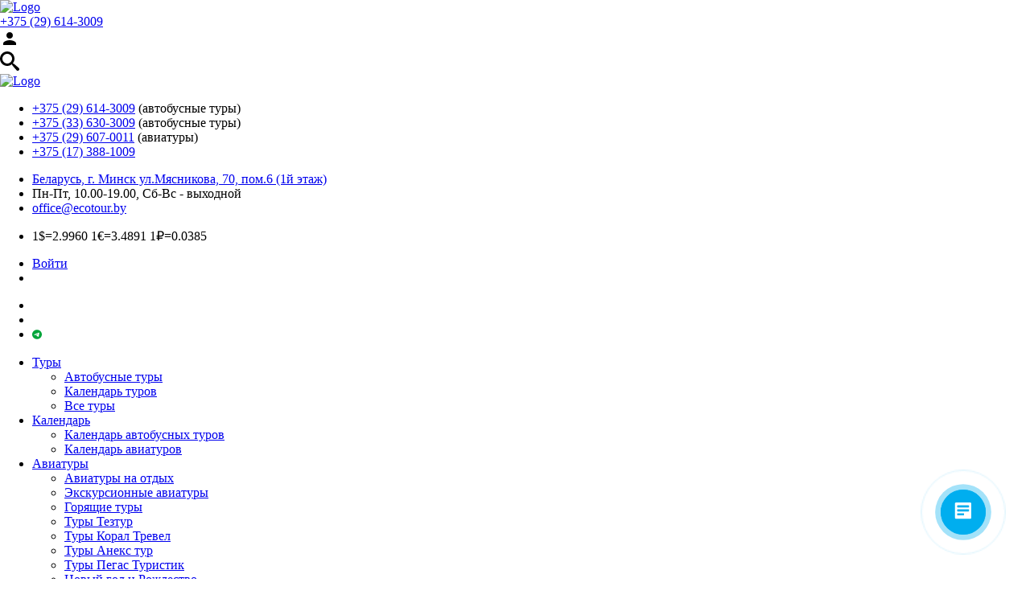

--- FILE ---
content_type: text/html; charset=UTF-8
request_url: https://www.ecotour.by/countries/albaniya/vlera/aler-luxury-hotel-vlora-4/
body_size: 22317
content:
<!doctype html>
<html lang="ru">
<head>
    <meta charset="utf-8">
    <meta http-equiv="X-UA-Compatible" content="IE=edge">
    <meta name="viewport" content="width=device-width, initial-scale=1">
	<title>ALER Luxury Hotel Vlora 4*, Влера, Албания</title>
	<!-- Google Tag Manager --><script>(function(w,d,s,l,i){w[l]=w[l]||[];w[l].push({'gtm.start':new Date().getTime(),event:'gtm.js'});var f=d.getElementsByTagName(s)[0],j=d.createElement(s),dl=l!='dataLayer'?'&l='+l:'';j.async=true;j.src='https://www.googletagmanager.com/gtm.js?id='+i+dl;f.parentNode.insertBefore(j,f);})(window,document,'script','dataLayer','GTM-MGJWXJD');</script><!-- End Google Tag Manager -->
	<meta http-equiv="Content-Type" content="text/html; charset=UTF-8" />
<meta name="keywords" content="ALER Luxury Hotel Vlora 4*, Албания, Влера, описание страны, города, курорты, туры, путешествия, поездки , отдых , фотографии " />
<meta name="description" content="ALER Luxury Hotel Vlora 4*: " />
<link href="/bitrix/js/ui/design-tokens/dist/ui.design-tokens.min.css?171648329623463" type="text/css"  rel="stylesheet" />
<link href="/bitrix/js/ui/fonts/opensans/ui.font.opensans.min.css?16999011392320" type="text/css"  rel="stylesheet" />
<link href="/bitrix/js/main/popup/dist/main.popup.bundle.min.css?175070262028056" type="text/css"  rel="stylesheet" />
<link href="/local/templates/travelsoft/components/bitrix/catalog.element/hotel.template/style.css?1566406070918" type="text/css"  rel="stylesheet" />
<link href="/local/components/travelsoft/travelsoft.news.list/templates/tours/style.css?1571224568584" type="text/css"  rel="stylesheet" />
<link href="/local/templates/travelsoft/bootstrap/css/bootstrap.min.css?1566406072121260" type="text/css"  data-template-style="true"  rel="stylesheet" />
<link href="/local/templates/travelsoft/bootstrap/css/bootstrap.datepicker.css?156640607232846" type="text/css"  data-template-style="true"  rel="stylesheet" />
<link href="/local/templates/travelsoft/css/main.css?1749819004116434" type="text/css"  data-template-style="true"  rel="stylesheet" />
<link href="/local/templates/travelsoft/css/ts-theme.min.css?1566406068103144" type="text/css"  data-template-style="true"  rel="stylesheet" />
<link href="/local/templates/travelsoft/css/component.css?174981532290833" type="text/css"  data-template-style="true"  rel="stylesheet" />
<link href="/local/templates/travelsoft/icons/ionicons/css/ionicons.css?156640607257193" type="text/css"  data-template-style="true"  rel="stylesheet" />
<link href="/local/templates/travelsoft/icons/font-awesome/css/font-awesome.min.css?156640607226711" type="text/css"  data-template-style="true"  rel="stylesheet" />
<link href="/local/templates/travelsoft/css/style.css?175274325190874" type="text/css"  data-template-style="true"  rel="stylesheet" />
<link href="/local/templates/travelsoft/css/color-02.css?17498155523966" type="text/css"  data-template-style="true"  rel="stylesheet" />
<link href="/local/templates/travelsoft/css/table.css?15911984943199" type="text/css"  data-template-style="true"  rel="stylesheet" />
<link href="/local/templates/travelsoft/css/cookieconsent.css?172553782332167" type="text/css"  data-template-style="true"  rel="stylesheet" />
<link href="/local/components/travelsoft/tsoperator.sms.auth/templates/modal/style.css?17207765881394" type="text/css"  data-template-style="true"  rel="stylesheet" />
<link href="/local/templates/travelsoft/components/bitrix/breadcrumb/breadcrumb/style.min.css?1566406070467" type="text/css"  data-template-style="true"  rel="stylesheet" />
<script>if(!window.BX)window.BX={};if(!window.BX.message)window.BX.message=function(mess){if(typeof mess==='object'){for(let i in mess) {BX.message[i]=mess[i];} return true;}};</script>
<script>(window.BX||top.BX).message({"JS_CORE_LOADING":"Загрузка...","JS_CORE_NO_DATA":"- Нет данных -","JS_CORE_WINDOW_CLOSE":"Закрыть","JS_CORE_WINDOW_EXPAND":"Развернуть","JS_CORE_WINDOW_NARROW":"Свернуть в окно","JS_CORE_WINDOW_SAVE":"Сохранить","JS_CORE_WINDOW_CANCEL":"Отменить","JS_CORE_WINDOW_CONTINUE":"Продолжить","JS_CORE_H":"ч","JS_CORE_M":"м","JS_CORE_S":"с","JSADM_AI_HIDE_EXTRA":"Скрыть лишние","JSADM_AI_ALL_NOTIF":"Показать все","JSADM_AUTH_REQ":"Требуется авторизация!","JS_CORE_WINDOW_AUTH":"Войти","JS_CORE_IMAGE_FULL":"Полный размер"});</script>

<script src="/bitrix/js/main/core/core.min.js?1758658490229643"></script>

<script>BX.Runtime.registerExtension({"name":"main.core","namespace":"BX","loaded":true});</script>
<script>BX.setJSList(["\/bitrix\/js\/main\/core\/core_ajax.js","\/bitrix\/js\/main\/core\/core_promise.js","\/bitrix\/js\/main\/polyfill\/promise\/js\/promise.js","\/bitrix\/js\/main\/loadext\/loadext.js","\/bitrix\/js\/main\/loadext\/extension.js","\/bitrix\/js\/main\/polyfill\/promise\/js\/promise.js","\/bitrix\/js\/main\/polyfill\/find\/js\/find.js","\/bitrix\/js\/main\/polyfill\/includes\/js\/includes.js","\/bitrix\/js\/main\/polyfill\/matches\/js\/matches.js","\/bitrix\/js\/ui\/polyfill\/closest\/js\/closest.js","\/bitrix\/js\/main\/polyfill\/fill\/main.polyfill.fill.js","\/bitrix\/js\/main\/polyfill\/find\/js\/find.js","\/bitrix\/js\/main\/polyfill\/matches\/js\/matches.js","\/bitrix\/js\/main\/polyfill\/core\/dist\/polyfill.bundle.js","\/bitrix\/js\/main\/core\/core.js","\/bitrix\/js\/main\/polyfill\/intersectionobserver\/js\/intersectionobserver.js","\/bitrix\/js\/main\/lazyload\/dist\/lazyload.bundle.js","\/bitrix\/js\/main\/polyfill\/core\/dist\/polyfill.bundle.js","\/bitrix\/js\/main\/parambag\/dist\/parambag.bundle.js"]);
</script>
<script>BX.Runtime.registerExtension({"name":"ui.vue3.bitrixvue","namespace":"BX.Vue3","loaded":true});</script>
<script>BX.Runtime.registerExtension({"name":"ui.vue3","namespace":"BX.Vue3","loaded":true});</script>
<script>BX.Runtime.registerExtension({"name":"ui.design-tokens","namespace":"window","loaded":true});</script>
<script>BX.Runtime.registerExtension({"name":"ui.fonts.opensans","namespace":"window","loaded":true});</script>
<script>BX.Runtime.registerExtension({"name":"main.popup","namespace":"BX.Main","loaded":true});</script>
<script>BX.Runtime.registerExtension({"name":"popup","namespace":"window","loaded":true});</script>
<script>(window.BX||top.BX).message({"LANGUAGE_ID":"ru","FORMAT_DATE":"DD.MM.YYYY","FORMAT_DATETIME":"DD.MM.YYYY HH:MI:SS","COOKIE_PREFIX":"eco6","SERVER_TZ_OFFSET":"10800","UTF_MODE":"Y","SITE_ID":"s2","SITE_DIR":"\/","USER_ID":"","SERVER_TIME":1764817631,"USER_TZ_OFFSET":0,"USER_TZ_AUTO":"Y","bitrix_sessid":"2d9ce940a2609a94f6cd0c61f88230c8"});</script>


<script src="/bitrix/js/ui/vue3/bitrixvue/dist/bitrixvue.bundle.min.js?173364326915159"></script>
<script src="/bitrix/js/ui/vue3/vue/prod/dist/vue.bundle.js?1730217953166899"></script>
<script src="/bitrix/js/main/popup/dist/main.popup.bundle.min.js?175865849267261"></script>
<script>BX.setJSList(["\/local\/templates\/travelsoft\/js\/jquery-1.11.3.min.js","\/local\/templates\/travelsoft\/js\/jquery-migrate-1.2.1.min.js","\/local\/templates\/travelsoft\/bootstrap\/js\/bootstrap.min.js","\/local\/templates\/travelsoft\/bootstrap\/js\/bootstrap.datepicker.js","\/local\/templates\/travelsoft\/js\/jquery.easing.1.3.js","\/local\/templates\/travelsoft\/js\/jquery.slicknav.min.js","\/local\/templates\/travelsoft\/js\/spin.min.js","\/local\/templates\/travelsoft\/js\/select2.full.js","\/local\/templates\/travelsoft\/js\/jquery.responsivegrid.js","\/local\/templates\/travelsoft\/js\/slick.min.js","\/local\/templates\/travelsoft\/js\/jquery.raty.js","\/local\/templates\/travelsoft\/js\/customs.js","\/local\/templates\/travelsoft\/js\/imask.js"]);</script>
<script type='text/javascript'>window['recaptchaFreeOptions']={'size':'normal','theme':'light','badge':'bottomright','version':'','action':'','lang':'ru','key':'6LexfKQZAAAAANKUSyO0U3IAqIbOCrAoRz4eLPxz'};</script>
<script type="text/javascript">"use strict";!function(r,c){var l=l||{};l.form_submit;var i=r.recaptchaFreeOptions;l.loadApi=function(){if(!c.getElementById("recaptchaApi")){var e=c.createElement("script");e.async=!0,e.id="recaptchaApi",e.src="//www.google.com/recaptcha/api.js?onload=RecaptchafreeLoaded&render=explicit&hl="+i.lang,e.onerror=function(){console.error('Failed to load "www.google.com/recaptcha/api.js"')},c.getElementsByTagName("head")[0].appendChild(e)}return!0},l.loaded=function(){if(l.renderById=l.renderByIdAfterLoad,l.renderAll(),"invisible"===i.size){c.addEventListener("submit",function(e){if(e.target&&"FORM"===e.target.tagName){var t=e.target.querySelector("div.g-recaptcha").getAttribute("data-widget");grecaptcha.execute(t),l.form_submit=e.target,e.preventDefault()}},!1);for(var e=c.querySelectorAll(".grecaptcha-badge"),t=1;t<e.length;t++)e[t].style.display="none"}r.jQuery&&jQuery(c).ajaxComplete(function(){l.reset()}),void 0!==r.BX.addCustomEvent&&r.BX.addCustomEvent("onAjaxSuccess",function(){l.reset()})},l.renderAll=function(){for(var e=c.querySelectorAll("div.g-recaptcha"),t=0;t<e.length;t++)e[t].hasAttribute("data-widget")||l.renderById(e[t].getAttribute("id"))},l.renderByIdAfterLoad=function(e){var t=c.getElementById(e),a=grecaptcha.render(t,{sitekey:t.hasAttribute("data-sitekey")?t.getAttribute("data-sitekey"):i.key,theme:t.hasAttribute("data-theme")?t.getAttribute("data-theme"):i.theme,size:t.hasAttribute("data-size")?t.getAttribute("data-size"):i.size,callback:t.hasAttribute("data-callback")?t.getAttribute("data-callback"):i.callback,badge:t.hasAttribute("data-badge")?t.getAttribute("data-badge"):i.badge});t.setAttribute("data-widget",a)},l.reset=function(){l.renderAll();for(var e=c.querySelectorAll("div.g-recaptcha[data-widget]"),t=0;t<e.length;t++){var a=e[t].getAttribute("data-widget");r.grecaptcha&&grecaptcha.reset(a)}},l.submitForm=function(e){if(void 0!==l.form_submit){var t=c.createElement("INPUT");t.setAttribute("type","hidden"),t.name="g-recaptcha-response",t.value=e,l.form_submit.appendChild(t);for(var a=l.form_submit.elements,r=0;r<a.length;r++)if("submit"===a[r].getAttribute("type")){var i=c.createElement("INPUT");i.setAttribute("type","hidden"),i.name=a[r].name,i.value=a[r].value,l.form_submit.appendChild(i)}c.createElement("form").submit.call(l.form_submit)}},l.throttle=function(a,r,i){var n,d,c,l=null,o=0;i=i||{};function u(){o=!1===i.leading?0:(new Date).getTime(),l=null,c=a.apply(n,d),l||(n=d=null)}return function(){var e=(new Date).getTime();o||!1!==i.leading||(o=e);var t=r-(e-o);return n=this,d=arguments,t<=0||r<t?(l&&(clearTimeout(l),l=null),o=e,c=a.apply(n,d),l||(n=d=null)):l||!1===i.trailing||(l=setTimeout(u,t)),c}},l.replaceCaptchaBx=function(){var e=c.body.querySelectorAll("form img");l.renderAll();for(var t=0;t<e.length;t++){var a=e[t];if(/\/bitrix\/tools\/captcha\.php\?(captcha_code|captcha_sid)=[0-9a-z]+/i.test(a.src)&&(a.src="[data-uri]",a.removeAttribute("width"),a.removeAttribute("height"),a.style.display="none",!a.parentNode.querySelector(".g-recaptcha"))){var r="d_recaptcha_"+Math.floor(16777215*Math.random()).toString(16),i=c.createElement("div");i.id=r,i.className="g-recaptcha",a.parentNode.appendChild(i),l.renderById(r)}}var n=c.querySelectorAll('form input[name="captcha_word"]');for(t=0;t<n.length;t++){var d=n[t];"none"!==d.style.display&&(d.style.display="none"),d.value=""}},l.init=function(){l.renderById=l.loadApi,c.addEventListener("DOMContentLoaded",function(){l.renderAll(),l.replaceCaptchaBx();var t=l.throttle(l.replaceCaptchaBx,200),e=r.MutationObserver||r.WebKitMutationObserver||r.MozMutationObserver;e?new e(function(e){e.forEach(function(e){"childList"===e.type&&0<e.addedNodes.length&&"IFRAME"!==e.addedNodes[0].tagName&&t()})}).observe(c.body,{attributes:!1,characterData:!1,childList:!0,subtree:!0,attributeOldValue:!1,characterDataOldValue:!1}):c.addEventListener("DOMNodeInserted",function(e){t()})})},l.init(),r.Recaptchafree=l,r.RecaptchafreeLoaded=l.loaded,r.RecaptchafreeSubmitForm=l.submitForm}(window,document);</script>

<script>
	(function(w,d,u){
		var s=d.createElement('script');s.async=true;s.src=u+'?'+(Date.now()/60000|0);
		var h=d.getElementsByTagName('script')[0];h.parentNode.insertBefore(s,h);
	})(window,document,'https://cdn-ru.bitrix24.ru/b1361689/crm/site_button/loader_2_zcey85.js');
</script>

<!--'start_frame_cache_TVwM3R'--><!-- Bitrix24.LiveChat external config -->
<script>
	window.addEventListener('onBitrixLiveChat', function(event)
	{
		var config = {'user':{'hash':'149df962304b915c41382768c80726e6','name':'','lastName':'','email':''},'firstMessage':'[br][b]Сайт[/b]: #VAR_HOST#[br][b]Страница сайта[/b]: #VAR_PAGE#'};
		var widget = event.detail.widget;

		widget.setUserRegisterData(
			config.user
		);
		widget.setCustomData(
			config.firstMessage.replace('#VAR_HOST#', location.hostname).replace('#VAR_PAGE#', '[url='+location.href+']'+(document.title || location.href)+'[/url]')
		);

	
	});
</script>
<!-- /Bitrix24.LiveChat external config -->
<!--'end_frame_cache_TVwM3R'-->



<script  src="/bitrix/cache/js/s2/travelsoft/template_c0745524175ac4b156113197ee176362/template_c0745524175ac4b156113197ee176362_v1.js?1761568110573462"></script>


    <!-- Fav and Touch Icons -->
    <link rel="apple-touch-icon-precomposed" sizes="144x144"
          href="/local/templates/travelsoft/images/ico/apple-touch-icon-144-precomposed.png">
    <link rel="apple-touch-icon-precomposed" sizes="114x114"
          href="/local/templates/travelsoft/images/ico/apple-touch-icon-114-precomposed.png">
    <link rel="apple-touch-icon-precomposed" sizes="72x72"
          href="/local/templates/travelsoft/images/ico/apple-touch-icon-72-precomposed.png">
    <link rel="apple-touch-icon-precomposed"
          href="/local/templates/travelsoft/images/ico/apple-touch-icon-57-precomposed.png">
    <link rel="shortcut icon" href="/favicon.ico">
    		    	    
    <!-- CSS Font Icons -->
	    
            	

                                  	                    

    <script type="text/javascript" src="/local/templates/travelsoft/js/jquery.flexslider-min.js" defer></script>

    <!-- HTML5 shim and Respond.js for IE8 support of HTML5 elements and media queries -->
    <!--[if lt IE 9]>
    <script src="https://oss.maxcdn.com/html5shiv/3.7.2/html5shiv.min.js"></script>
    <script src="https://oss.maxcdn.com/respond/1.4.2/respond.min.js"></script>

    <![endif]-->


<script async src="https://pagead2.googlesyndication.com/pagead/js/adsbygoogle.js?client=ca-pub-1088106016858072" crossorigin="anonymous"></script>

<link rel="preload" href="/local/templates/travelsoft/icons/ionicons/fonts/ionicons.ttf?v=2.0.0" as="font" type="font/ttf" crossorigin>
</head>
<body style="overflow-x:hidden;">
<noscript><iframe src="https://www.googletagmanager.com/ns.html?id=GTM-MGJWXJD" height="0" width="0" style="display:none;visibility:hidden"></iframe></noscript>
<div class="container-wrapper">
<header id="header" style="position: fixed; z-index: 100; width: 100%; left: 0; top:0">
   <!-- start Navbar (Header) -->
   <nav class="navbar navbar-primary">
      <div class="navbar-top">
         <div class="container">
            <div class="flex-row flex-align-middle">
               <div class="flex-shrink flex-columns hidden-lg">
                  <a class="navbar-logo" href="/">
                  <img src="/local/templates/travelsoft/images/logo-white.png" alt="Logo" />
                  </a>
               </div>
				<div class="company-tell-mob">
					<a href="tel:+375296143009" class="header-phone"><i class="fa fa-phone"></i> +375 (29) 614-3009</a> 
<!--
<a href="viber://chat?number=+375296143009"><img src="/upload/pic/viber.png" width=16 height=16></a> &nbsp;
<a href="https://wa.me/+375296143009"><img src="/upload/pic/whatsapp.png" width=16 height=16></a>
-->				</div>
                <div class="personal hidden-lg" style="margin-left: auto">
				    <a data-toggle="modal" href="/tspersonal/" class="user-action">
                        <svg xmlns="http://www.w3.org/2000/svg" width="24" height="24" viewBox="0 0 24 24">
                            <path d="M12 12c2.21 0 4-1.79 4-4s-1.79-4-4-4-4 1.79-4 4 1.79 4 4 4zm0 2c-2.67 0-8 1.34-8 4v2h16v-2c0-2.66-5.33-4-8-4z"/>
                            <path d="M0 0h24v24H0z" fill="none"/>
                        </svg>
				    </a>
				</div>
   				<div class="personal hidden-lg" style="margin-left: auto">
					<a data-toggle="modal" href="/search-page/" class="user-action">
                        <svg xmlns="http://www.w3.org/2000/svg" width="24" height="24" viewBox="0 0 24 24">
                            <path d="M23.256 20.423l-5.685-4.835c-0.588-0.529-1.216-0.772-1.724-0.748 1.342-1.572 2.153-3.611 2.153-5.84 0-4.971-4.029-9-9-9s-9 4.029-9 9 4.029 9 9 9c2.229 0 4.268-0.811 5.84-2.153-0.023 0.508 0.219 1.136 0.748 1.724l4.835 5.685c0.828 0.92 2.18 0.997 3.005 0.172s0.747-2.177-0.172-3.005zM9 15c-3.314 0-6-2.686-6-6s2.686-6 6-6 6 2.686 6 6-2.686 6-6 6z"></path>
                        </svg>
                    </a>
               </div>
               <div id="slicknav-mobile"></div>
               <div class="hidden-xs hidden-sm hidden-md ts-d-flex ts-justify-content__space-between ts-width-100 ">
                    <div class="navbar-mini">
                        <a href="/" class="navbar-logo" >
                            <img src="/local/templates/travelsoft/images/logo-white.png" alt="Logo">
                        </a>

                    </div>
                    <div class="navbar-mini">
                        <ul class="nav-flex-column-gap">
	<li> <a href="tel:+375296143009" class="header-phone"><i class="fa fa-phone"></i>+375 (29) 614-3009</a> (автобусные туры)</li>
	<li> <a href="tel:+375336303009" class="header-phone"><i class="fa fa-phone"></i>+375 (33) 630-3009</a> (автобусные туры)</li> 
	<li> <a href="tel:+375296070011" class="header-phone"><i class="fa fa-phone"></i>+375 (29) 607-0011</a> (авиатуры)</li> 
	<li> <a href="tel:+375173881009" class="header-phone"><i class="fa fa-phone"></i>+375 (17) 388-1009</a> </li>
	</ul>                    </div>
                    <div class="navbar-mini">
                        <ul class="nav-flex-column-gap">
	<li>
		<a href="/about/contacts/" target="_blank">
            Беларусь, г. Минск ул.Мясникова, 70, пом.6 (1й этаж)
        </a>
    </li>
    <li>
		Пн-Пт, 10.00-19.00, Сб-Вс - выходной
	</li>
	<li>
		<a href="mailto:office@ecotour.by">office@ecotour.by</a>
	</li>
</ul>                    </div>
                    <div class="navbar-mini navbar-lh-custom" >
                        <ul class="d-flex">
                            <li>
                               1$=2.9960 1€=3.4891 1₽=0.0385                            </li>
                        </ul>
                        <ul class="d-flex">
                            <li class="user-action">
    							                                                                    

<template id="auth-controls-template">
    <div class="auth-controls">
        <div class="auth-controls-wrapper">
            <a href="/tspersonal/?register=yes">Регистрация</a><br><a href="/tspersonal/?forgot_password=yes">Забыли пароль?</a>
        </div>
    </div>
</template>

<script>
    const AuthControlsComponent = BX.Vue3.BitrixVue.mutableComponent('auth-controls', {

        template: document.getElementById('auth-controls-template').innerHTML,

    });
</script>
<template id="get-sms-code-template">
    <div>
        <div class="form-group">
            <div class="alert alert-danger" v-if="error">{{error}}</div>
            <label class="ml-23p phone-label">Введите номер телефона</label>

            <div class="phone-control">
                <input  class="form-control" autocomplete="off" :value="phoneValue" :placeholder="maskOptions[region].format" :ref="'phoneInput'" id="phone-input" type="tel"> 
                <select v-if="showRegionSelect" v-model="region">
                    <option value="by">by</option>
                    <option value="ru">ru</option>
                </select>
            </div>
        </div>

        <div :class="centerBtnClass">
            <button class="btn btn-success btn-lg" @click="getCode" type="button" ><span>Получить код</span></button>
        </div>
    </div>
</template>

<script>
    const GetSMSCodeComponent = BX.Vue3.BitrixVue.mutableComponent('get-sms-code', {

        template: document.getElementById('get-sms-code-template').innerHTML,

        props: {
            showRegionSelect: {
                type: Boolean,
                default: false
            },
            centerBtn: {
                type: Boolean,
                default: true
            },
            phone: {
                type: String,
                default: ''
            },
            createUserIfNotExists: {
                type: Boolean,
                default: false
            },
        },
        watch: {
            region() {
                this.phoneValue = '';
                this.$Bitrix.eventEmitter.emit('OnPhoneInput', {phone: ''});
                this.maskObj.destroy();
                this.initMaskInput();
            }
        },
        data() {
            return {
                maskObj: null,
                maskOptions: {
                    by: {
                        format: '+375 (__) ___-__-__',
                        mask: '+{375}(00) 000-00-00'
                    },
                    ru: {
                        format: '+7 (__) ___-__-__',
                        mask: '+{7}(000) 000-00-00'
                    }
                },
                region: 'by',
                phoneValue: '',
                error: null
            };
        },
        mounted() {
            this.phoneValue = this.phone;
            this.$refs.phoneInput.focus();
            this.initMaskInput();
        },
        beforeUnmount() {
            this.maskObj.destroy();
        },
        computed: {
            centerBtnClass() {
                return 'form-group' + (this.centerBtn ? ' text-center' : '');
            }
        },
        methods: {
            initMaskInput() {

                this.maskObj = IMask(this.$refs.phoneInput, {mask: this.maskOptions[this.region].mask});
                this.maskObj.on('complete', () => {
                    this.phoneValue = this.maskObj.value;
                    this.$Bitrix.eventEmitter.emit('OnPhoneInput', {phone: this.phoneValue});
                });
            },
            getCode() {

                this.error = null;

                if (!this.phoneValue) {
                    this.error = 'Введите номер телефона';
                    return;
                }

                $.get(`/local/components/travelsoft/tsoperator.sms.auth.common/ajax/getCode.php`, {
                    sessid: BX.bitrix_sessid(),
                    phone: this.phoneValue,
                    createUserIfNotExists: this.createUserIfNotExists ? 'Y' : 'N'
                }, (response) => {

                    if (response.error) {
                        this.error = response.message || 'Ошибка отправки кода sms';
                        return;
                    }

                    this.$Bitrix.eventEmitter.emit('OnSendSMSCode');

                }, 'json');
            }
        }

    });
</script><template id="check-sms-code-template">
    <div>
        <div class="form-group">
            <div class="alert alert-danger" v-if="error">{{error}}</div>
            <label :class="applyLeftClass ? 'ml-20p' : ''">Введите код из смс</label>
            <input :class="'form-control' + (applyLeftClass ? ' ml-20p' : '')" id="sms-code-input" placeholder="_ _ _ _" type="text">
            <span v-if="time > 0" :class="'red' + (applyLeftClass ? ' ml-20p' : '')">Запросить код повторно через {{time}} cек.</span>
            <a :class="'auth-blue-link' + (applyLeftClass ? ' ml-20p' : '')" v-if="time==0" href="javascript:;" @click="getCode">Запросить код повторно</a>
        </div>

        <div :class="centerBtnClass">
            <button class="btn btn-default btn-lg" @click="back" type="button"><span>Назад</span></button> &nbsp;
            <button class="btn btn-success btn-lg" @click="checkCode" type="button" ><span>{{btnTitle}}</span></button>
        </div>
    </div>
</template>

<script>
    const CheckSMSCodeComponent = BX.Vue3.BitrixVue.mutableComponent('check-sms-code', {

        template: document.getElementById('check-sms-code-template').innerHTML,
        props: {
            phone: {
                type: String,
                default: ''
            },
            btnTitle: {
                type: String,
                default: 'Войти'
            },
            centerBtn: {
                type: Boolean,
                default: true
            },
            applyLeftClass: {
                type: Boolean,
                default: true
            }
        },

        data() {
            return {
                error: null,
                code: '',
                time: 60,
                mask: null
            };
        },
        mounted() {

            this.runTimer();
            this.initMaskInput();
            document.getElementById('sms-code-input').focus();
        },
        beforeUnmount() {
            this.mask.destroy();
        },
        computed: {
            centerBtnClass() {
                return 'form-group' + (this.centerBtn ? ' text-center' : '');
            }
        },
        methods: {
            initMaskInput() {

                this.mask = IMask(document.getElementById('sms-code-input'), {mask: '0 0 0 0'});
                this.mask.on('complete', () => {
                    this.code = this.mask.value;
                });
            },
            runTimer() {
                const timer = setInterval(() => {

                    this.time--;
                    if (this.time == 0) {
                        clearInterval(timer);
                    }

                }, 1000);
            },
            back() {
                this.$Bitrix.eventEmitter.emit('OnSmsCodeInputBackBtnClick');
            },
            getCode() {
                this.error = null;
                $.get(`/local/components/travelsoft/tsoperator.sms.auth.common/ajax/getCode.php`, {
                    sessid: BX.bitrix_sessid(),
                    phone: this.phone
                }, (response) => {

                    if (response.error) {
                        this.error = response.message || 'Ошибка отправки кода sms';
                        return;
                    }

                    this.time = 60;
                    this.code = '';
                    this.runTimer();

                }, 'json');
            },
            checkCode() {
                this.error = null;
                $.get(`/local/components/travelsoft/tsoperator.sms.auth.common/ajax/checkCode.php`, {
                    sessid: BX.bitrix_sessid(),
                    phone: this.phone,
                    code: this.code
                }, (response) => {

                    if (response.error) {
                        this.error = response.message;
                        return;
                    }

                    this.$Bitrix.eventEmitter.emit('OnCheckCodeSuccess', {sign: response.sign});

                }, 'json');
            }
        }

    });
</script><template id="sms-auth-template">

    <transition name="component-fade" mode="out-in">
        <component :phone="phone" :is="componentName"></component>
    </transition>
</template>
<script>
    const SMSAuthComponent = BX.Vue3.BitrixVue.mutableComponent('sms-auth', {

        template: document.getElementById('sms-auth-template').innerHTML,
        data() {
            return {
                componentName: 'get-sms-code',
                phone: ''
            };
        },
        components: {
            GetSmsCode: GetSMSCodeComponent,
            CheckSmsCode: CheckSMSCodeComponent
        },
        created() {

            this.$Bitrix.eventEmitter.subscribe('OnPhoneInput', this.onPhoneInput);
            this.$Bitrix.eventEmitter.subscribe('OnCheckCodeSuccess', this.onCheckCodeSuccess);
            this.$Bitrix.eventEmitter.subscribe('OnSendSMSCode', this.onSendSMSCode);
            this.$Bitrix.eventEmitter.subscribe('OnSmsCodeInputBackBtnClick', this.onSmsCodeInputBackBtnClick);
        },
        beforeDestroy() {

            this.$Bitrix.eventEmitter.unsubscribe('OnPhoneInput', this.onPhoneInput);
            this.$Bitrix.eventEmitter.unsubscribe('OnCheckCodeSuccess', this.onCheckCodeSuccess);
            this.$Bitrix.eventEmitter.unsubscribe('OnSendSMSCode', this.onSendSMSCode);
            this.$Bitrix.eventEmitter.unsubscribe('OnSmsCodeInputBackBtnClick', this.onSmsCodeInputBackBtnClick);
        },
        methods: {
            onSmsCodeInputBackBtnClick() {
                this.componentName = 'get-sms-code';
            },
            onSendSMSCode() {
                this.componentName = 'check-sms-code';
            },
            onCheckCodeSuccess(payload) {

                const sign = payload.data.sign;

                $.post(`/local/components/travelsoft/tsoperator.sms.auth/ajax/authorizeByPhone.php`, {
                    sessid: BX.bitrix_sessid(),
                    phone: this.phone,
                    sign: sign
                }, (response) => {

                    if (response.error) {
                        this.error = response.message;
                        return;
                    }

                    location.reload();

                }, 'json');


            },
            onPhoneInput(payload) {
                this.phone = payload.data.phone;
            }
        }
    });
</script>
<template id="email-auth-template">
    <div>
        <div class="form-group">
            <div class="alert alert-danger" v-if="error" v-html="error"></div>
            <label class="ml-20p">Email</label>
            <input class="form-control ml-20p" v-model="login" id="email-input" placeholder="mail@example.com" type="email">

        </div>
        <div class="form-group">

            <label class="ml-20p">Пароль</label>
            <input class="form-control ml-20p" v-model="password" id="password-input" type="password">

        </div>
        <div class="form-group">

            <label class="ml-20p"><input class="remember-checkbox" type="checkbox" @change="rememberChange" value="Y"> запомнить меня</label>

        </div>

        <div class="form-group text-center">
            <button class="btn btn-success btn-lg" @click="authorize" type="button" ><span>Войти</span></button>
        </div>
    </div>
</template>
<script>
    const EmailAuthComponent = BX.Vue3.BitrixVue.mutableComponent('email-auth', {

        template: document.getElementById('email-auth-template').innerHTML,
        data() {
            return {
                login: '',
                error: '',
                password: '',
                remember: 'Y'
            };
        },
        methods: {
            rememberChange(e) {
                this.remember = e.target.checked ? 'Y' : 'N';
            },
            authorize() {
                $.post(`/local/components/travelsoft/tsoperator.sms.auth/ajax/classicAuthorize.php`, {
                    sessid: BX.bitrix_sessid(),
                    login: this.login,
                    password: this.password,
                    remember: this.remember
                }, (response) => {

                    if (response.error) {
                        this.error = response.message;
                        return;
                    }

                    location.reload();

                }, 'json');
            }
        }
    });
</script><template id="auth-scenario-template">

    <div class="scenario-control">
        <span :class="scenario == 'sms-auth' ? 'active-scenario scenario' : 'scenario'" @click="setScenario('sms-auth')">Вход по sms</span> | <span :class="scenario == 'email-auth' ? 'active-scenario scenario' : 'scenario'" @click="setScenario('email-auth')" >Вход по email</span>
    </div>

    <div class="scenario-realization">
        <sms-auth v-if="scenario=='sms-auth'"></sms-auth>
        <email-auth v-if="scenario=='email-auth'"></email-auth>
    </div>
    <auth-controls></auth-controls>
</template>


<script>
    const AuthScenarioComponent = BX.Vue3.BitrixVue.mutableComponent('auth-scenario', {

        template: document.getElementById('auth-scenario-template').innerHTML,
        data() {
            return {
                scenario: 'sms-auth'
            };
        },
        components: {
            AuthControls: AuthControlsComponent,
            SmsAuth: SMSAuthComponent,
            EmailAuth: EmailAuthComponent
        },
        
        methods: {
            
            setScenario(scenario) {
                if (this.scenario == scenario) {
                    return;
                }

                this.scenario = scenario;
            },
        }

    });
</script><template id="auth-modal-template">
    <a data-toggle="modal" href="#loginModal" class="btn">Войти</a>
    <teleport to="body">
        <div class="modal" id="loginModal" tabindex="-1" role="dialog">
            <div class="modal-dialog" role="document">
                <div class="modal-content">
                    <div class="modal-header">
                        <h5 class="modal-title">Войти в систему</h5>
                        <button type="button" class="close" data-dismiss="modal" aria-label="Close">
                            <span aria-hidden="true">&times;</span>
                        </button>
                    </div>
                    <div class="modal-body">

                        <auth-scenario></auth-scenario>

                    </div>

                </div>
            </div>
        </div>
    </teleport>
</template>

<script>
    const AuthModalComponent = BX.Vue3.BitrixVue.mutableComponent('auth-modal', {

        template: document.getElementById('auth-modal-template').innerHTML,

        components: {
            AuthScenario: AuthScenarioComponent
        }
    });
</script>


<div id="sms-auth-form" class="form sms-form">
    <auth-modal></auth-modal>
</div>

<script>

    BX.Vue3.BitrixVue.createApp({

        components: {
            AuthModal: AuthModalComponent

        }

    }).mount('#sms-auth-form');

</script>
                                                            </li>
    						<li class="m-auto">
                                <a href="/search-page/" title="Поиск">
                                    <i class="fa fa-search"></i>
                                </a>
                            </li>
                        </ul>
                        <ul class="d-flex">
                            <li>
                               <a href="https://www.facebook.com/ecotour6" target="_blank" title="facebook">
                               <i class="fa fa-facebook"></i>
                               </a>
                            </li>
                            <li>
                               <a href="https://www.instagram.com/ecotour6/" target="_blank" title="instagram">
                               <i class="fa fa-instagram"></i>
                               </a>
                            </li>
                            <li>
                               <a href="https://t.me/ecotour6" target="_blank" title="telegram" style="vertical-align: middle;">
                                    <svg width="12px" fill="#01a53a" xmlns="http://www.w3.org/2000/svg" viewBox="0 0 496 512">
                                        <path d="M248 8C111 8 0 119 0 256S111 504 248 504 496 393 496 256 385 8 248 8zM363 176.7c-3.7 39.2-19.9 134.4-28.1 178.3-3.5 18.6-10.3 24.8-16.9 25.4-14.4 1.3-25.3-9.5-39.3-18.7-21.8-14.3-34.2-23.2-55.3-37.2-24.5-16.1-8.6-25 5.3-39.5 3.7-3.8 67.1-61.5 68.3-66.7 .2-.7 .3-3.1-1.2-4.4s-3.6-.8-5.1-.5q-3.3 .7-104.6 69.1-14.8 10.2-26.9 9.9c-8.9-.2-25.9-5-38.6-9.1-15.5-5-27.9-7.7-26.8-16.3q.8-6.7 18.5-13.7 108.4-47.2 144.6-62.3c68.9-28.6 83.2-33.6 92.5-33.8 2.1 0 6.6 .5 9.6 2.9a10.5 10.5 0 0 1 3.5 6.7A43.8 43.8 0 0 1 363 176.7z"/>
                                    </svg>
                               </a>
                            </li>
                        </ul>
                  </div>
               </div>
            </div>
         </div>
      </div>
      <div class="navbar-bottom hidden-sm hidden-xs hidden-md">
         <div class="container">
            <div class="row">
                               <div class="col-sm-10">
                  

<nav id="navbar" class="collapse navbar-collapse navbar-arrow" itemscope itemtype="http://schema.org/SiteNavigationElement">
    <ul class="nav navbar-nav" id="responsive-menu" itemprop="about" itemscope itemtype="http://schema.org/ItemList">

	
	
		        <li itemprop="itemListElement" itemscope itemtype="http://schema.org/ItemList"><a href="/tours/" itemprop="url" class="parent">Туры<meta itemprop="name" content="Туры" /></a>
            <ul>


		
	
	

	
	
		
			                <li itemprop="itemListElement"><a href="/avtobusnye-tury/" itemprop="url">Автобусные туры<meta itemprop="name" content="Автобусные туры" /></a></li>

			
		
	
	

	
	
		
			                <li itemprop="itemListElement"><a href="/avtobusnye-tury/sverka/" itemprop="url">Календарь туров<meta itemprop="name" content="Календарь туров" /></a></li>

			
		
	
	

	
	
		
			                <li itemprop="itemListElement"><a href="/tours/" itemprop="url">Все туры<meta itemprop="name" content="Все туры" /></a></li>

			
		
	
	

			</ul></li>	
	
		        <li itemprop="itemListElement" itemscope itemtype="http://schema.org/ItemList"><a href="/avtobusnye-tury/sverka/" itemprop="url" class="parent">Календарь<meta itemprop="name" content="Календарь" /></a>
            <ul>


		
	
	

	
	
		
			                <li itemprop="itemListElement"><a href="/avtobusnye-tury/sverka/" itemprop="url">Календарь автобусных туров<meta itemprop="name" content="Календарь автобусных туров" /></a></li>

			
		
	
	

	
	
		
			                <li itemprop="itemListElement"><a href="/aviatury/kalendar-avia-turov/" itemprop="url">Календарь авиатуров<meta itemprop="name" content="Календарь авиатуров" /></a></li>

			
		
	
	

			</ul></li>	
	
		        <li itemprop="itemListElement" itemscope itemtype="http://schema.org/ItemList"><a href="/aviatury/" itemprop="url" class="parent">Авиатуры<meta itemprop="name" content="Авиатуры" /></a>
            <ul>


		
	
	

	
	
		
			                <li itemprop="itemListElement"><a href="/aviatury/" itemprop="url">Авиатуры на отдых<meta itemprop="name" content="Авиатуры на отдых" /></a></li>

			
		
	
	

	
	
		
			                <li itemprop="itemListElement"><a href="/aviatury/ekskursionnye-avia-tury/" itemprop="url">Экскурсионные авиатуры<meta itemprop="name" content="Экскурсионные авиатуры" /></a></li>

			
		
	
	

	
	
		
			                <li itemprop="itemListElement"><a href="/aviatury/hot-tours/" itemprop="url">Горящие туры<meta itemprop="name" content="Горящие туры" /></a></li>

			
		
	
	

	
	
		
			                <li itemprop="itemListElement"><a href="/aviatury/tury-teztour/" itemprop="url">Туры Тезтур<meta itemprop="name" content="Туры Тезтур" /></a></li>

			
		
	
	

	
	
		
			                <li itemprop="itemListElement"><a href="/aviatury/tury-coral-travel/" itemprop="url">Туры Корал Тревел<meta itemprop="name" content="Туры Корал Тревел" /></a></li>

			
		
	
	

	
	
		
			                <li itemprop="itemListElement"><a href="/aviatury/tury-anex-tour/" itemprop="url">Туры Анекс тур<meta itemprop="name" content="Туры Анекс тур" /></a></li>

			
		
	
	

	
	
		
			                <li itemprop="itemListElement"><a href="/aviatury/tury-pegas-turistik/" itemprop="url">Туры Пегас Туристик<meta itemprop="name" content="Туры Пегас Туристик" /></a></li>

			
		
	
	

	
	
		
			                <li itemprop="itemListElement"><a href="/aviatury/novyi-god-i-rozhdestvo/" itemprop="url">Новый год и Рождество<meta itemprop="name" content="Новый год и Рождество" /></a></li>

			
		
	
	

			</ul></li>	
	
		        <li itemprop="itemListElement" itemscope itemtype="http://schema.org/ItemList"><a href="/cruises/" itemprop="url" class="parent">Круизы<meta itemprop="name" content="Круизы" /></a>
            <ul>


		
	
	

	
	
		
			                <li itemprop="itemListElement"><a href="/cruises/" itemprop="url">Морские круизы<meta itemprop="name" content="Морские круизы" /></a></li>

			
		
	
	

	
	
		
			                <li itemprop="itemListElement"><a href="/r_cruises/" itemprop="url">Речные круизы<meta itemprop="name" content="Речные круизы" /></a></li>

			
		
	
	

			</ul></li>	
	
		        <li itemprop="itemListElement" itemscope itemtype="http://schema.org/ItemList"><a href="/help/" itemprop="url" class="parent">Туристам<meta itemprop="name" content="Туристам" /></a>
            <ul>


		
	
	

	
	
		
			                <li itemprop="itemListElement"><a href="/help/otzyvy/" itemprop="url">Отзывы об Экотур-6<meta itemprop="name" content="Отзывы об Экотур-6" /></a></li>

			
		
	
	

	
	
		
			                <li itemprop="itemListElement"><a href="/help/articles/" itemprop="url">Полезные статьи<meta itemprop="name" content="Полезные статьи" /></a></li>

			
		
	
	

	
	
		
			                <li itemprop="itemListElement"><a href="/help/faq/" itemprop="url">Часто-задаваемые вопросы<meta itemprop="name" content="Часто-задаваемые вопросы" /></a></li>

			
		
	
	

	
	
		
			                <li itemprop="itemListElement"><a href="/help/memo/" itemprop="url">Памятка туриста<meta itemprop="name" content="Памятка туриста" /></a></li>

			
		
	
	

	
	
		
			                <li itemprop="itemListElement"><a href="/help/visa/" itemprop="url">Визовая поддержка<meta itemprop="name" content="Визовая поддержка" /></a></li>

			
		
	
	

	
	
		
			                <li itemprop="itemListElement"><a href="/help/privacy-policy/" itemprop="url">Политика конфиденциальности<meta itemprop="name" content="Политика конфиденциальности" /></a></li>

			
		
	
	

	
	
		
			                <li itemprop="itemListElement"><a href="https://g.page/r/CZoUNO2kBl6yEAg/review" itemprop="url">Отзывы на Google<meta itemprop="name" content="Отзывы на Google" /></a></li>

			
		
	
	

	
	
		
			                <li itemprop="itemListElement"><a href="https://www.holiday.by/agencies/ecotour/opinions" itemprop="url">Отзывы на Holiday.by<meta itemprop="name" content="Отзывы на Holiday.by" /></a></li>

			
		
	
	

	
	
		
			                <li itemprop="itemListElement"><a href="http://otzyvy.by/turisticheskie_agentstva/11345.html" itemprop="url">Отзывы на Otzyvy.by<meta itemprop="name" content="Отзывы на Otzyvy.by" /></a></li>

			
		
	
	

	
	
		
			                <li itemprop="itemListElement"><a href="https://www.facebook.com/ecotour6/reviews/?ref=page_internal" itemprop="url">Отзывы в Facebook<meta itemprop="name" content="Отзывы в Facebook" /></a></li>

			
		
	
	

			</ul></li>	
	
		        <li itemprop="itemListElement" itemscope itemtype="http://schema.org/ItemList"><a href="/info/" itemprop="url" class="parent">Агентам<meta itemprop="name" content="Агентам" /></a>
            <ul>


		
	
	

	
	
		
			                <li itemprop="itemListElement"><a href="/info/" itemprop="url">Сотрудничество<meta itemprop="name" content="Сотрудничество" /></a></li>

			
		
	
	

	
	
		
			                <li itemprop="itemListElement"><a href="/tspersonal/?register=yes&is_agent=Y" itemprop="url">Регистрация онлайн<meta itemprop="name" content="Регистрация онлайн" /></a></li>

			
		
	
	

	
	
						
	
	

	
	
		
			                <li itemprop="itemListElement"><a href="https://www.ecotour.by/help/articles/instruktsii/instruktsiya-po-bronirovaniyu-dlya-agentov/" itemprop="url">Инструкция по бронированию<meta itemprop="name" content="Инструкция по бронированию" /></a></li>

			
		
	
	

	
	
		
			                <li itemprop="itemListElement"><a href="https://www.ecotour.by/help/articles/instruktsii/api-dostupa-k-turam-i-tsenam-sayta-www-ecotour-by/" itemprop="url">API доступа к сайту<meta itemprop="name" content="API доступа к сайту" /></a></li>

			
		
	
	

			</ul></li>	
	
		
			                <li itemprop="itemListElement"><a href="/hotels/" itemprop="url">Отели<meta itemprop="name" content="Отели" /></a></li>

			
		
	
	

	
	
		
			                <li itemprop="itemListElement"><a href="/countries/" itemprop="url">Страны<meta itemprop="name" content="Страны" /></a></li>

			
		
	
	

	
	
		        <li itemprop="itemListElement" itemscope itemtype="http://schema.org/ItemList"><a href="/about/" itemprop="url" class="parent">О нас<meta itemprop="name" content="О нас" /></a>
            <ul>


		
	
	

	
	
		
			                <li itemprop="itemListElement"><a href="/about/" itemprop="url">Общая информация<meta itemprop="name" content="Общая информация" /></a></li>

			
		
	
	

	
	
		
			                <li itemprop="itemListElement"><a href="/about/details/" itemprop="url">Счета и реквизиты<meta itemprop="name" content="Счета и реквизиты" /></a></li>

			
		
	
	

	
	
		
			                <li itemprop="itemListElement"><a href="/info/" itemprop="url">Агентствам<meta itemprop="name" content="Агентствам" /></a></li>

			
		
	
	

	
	
		
			                <li itemprop="itemListElement"><a href="/about/services/aviatury/" itemprop="url">Наши услуги<meta itemprop="name" content="Наши услуги" /></a></li>

			
		
	
	

	
	
		
			                <li itemprop="itemListElement"><a href="/about/honors/" itemprop="url">Награды<meta itemprop="name" content="Награды" /></a></li>

			
		
	
	

	
	
		
			                <li itemprop="itemListElement"><a href="/about/staff/" itemprop="url">Сотрудники<meta itemprop="name" content="Сотрудники" /></a></li>

			
		
	
	

	
	
		
			                <li itemprop="itemListElement"><a href="/about/contacts/" itemprop="url">Контакты<meta itemprop="name" content="Контакты" /></a></li>

			
		
	
	

	
	
		
			                <li itemprop="itemListElement"><a href="/about/news/" itemprop="url">Новости<meta itemprop="name" content="Новости" /></a></li>

			
		
	
	

			</ul></li>	
	
		        <li itemprop="itemListElement" itemscope itemtype="http://schema.org/ItemList"><a href="/tury-po-belarusi/" itemprop="url" class="parent">Беларусь<meta itemprop="name" content="Беларусь" /></a>
            <ul>


		
	
	

	
	
		
			                <li itemprop="itemListElement"><a href="/tury-po-belarusi/" itemprop="url">Календарь туров по Беларуси<meta itemprop="name" content="Календарь туров по Беларуси" /></a></li>

			
		
	
	

	
	
		
			                <li itemprop="itemListElement"><a href="/tury-po-belarusi/odnodnevnye" itemprop="url">Однодневные экскурсии<meta itemprop="name" content="Однодневные экскурсии" /></a></li>

			
		
	
	

	
	
		
			                <li itemprop="itemListElement"><a href="/tury-po-belarusi/mnogodnevnye" itemprop="url">Многодневные туры<meta itemprop="name" content="Многодневные туры" /></a></li>

			
		
	
	

	
	
		
			                <li itemprop="itemListElement"><a href="/avtobusnye-tury/belarus/zakaznye-tury/" itemprop="url">Корпоративные туры по Беларуси<meta itemprop="name" content="Корпоративные туры по Беларуси" /></a></li>

			
		
	
	

			</ul></li>	
	
		
			                <li itemprop="itemListElement"><a href="/avtobusnye-tury/novyi-god-i-rozhdestvo/" itemprop="url">Новый год<meta itemprop="name" content="Новый год" /></a></li>

			
		
	
	


    </ul>
</nav>


               </div>
            </div>
         </div>
      </div>
   </nav>
   <!-- end Navbar (Header) -->
</header>
<div class="falshHeader">

</div>
    <script>
        document.querySelector('.falshHeader').style.height = `${document.querySelector('#header').clientHeight}px`
    </script>
    <div class="clear"></div>

    <!-- start Main Wrapper -->
    <div class="main-wrapper">

        		<div class="page-title" style="background-image:url('/local/templates/travelsoft/images/hero-header/countries.jpg');">

                <div class="container">

                    <div class="row">

                        <div class="col-md-12 left">
							<h1 class="hero-title">ALER Luxury Hotel Vlora 4*, Влера</h1>
                            <link href="/bitrix/css/main/font-awesome.css?156640575828777" type="text/css" rel="stylesheet" />
<ul class="c1 breadcrumb" itemtype="https://schema.org/BreadcrumbList" itemscope><li itemprop="itemListElement" itemscope itemtype="https://schema.org/ListItem"><a itemscope itemtype="http://schema.org/Thing" itemprop="item" itemid="/" href="/"><span itemprop="name">Главная</span></a><meta itemprop="position" content="1"></li>
			<li itemprop="itemListElement" itemscope itemtype="https://schema.org/ListItem">
				
 <a itemscope itemtype="http://schema.org/Thing" itemprop="item" itemid="/countries/" href="/countries/"><span itemprop="name"> 
Страны </span></a><meta itemprop="position" content="2">
			</li>
			<li itemprop="itemListElement" itemscope itemtype="https://schema.org/ListItem">
				
 <a itemscope itemtype="http://schema.org/Thing" itemprop="item" itemid="/countries/albaniya/" href="/countries/albaniya/"><span itemprop="name"> 
Албания </span></a><meta itemprop="position" content="3">
			</li>
			<li itemprop="itemListElement" itemscope itemtype="https://schema.org/ListItem">
				
 <a itemscope itemtype="http://schema.org/Thing" itemprop="item" itemid="/countries/albaniya/vlera/" href="/countries/albaniya/vlera/"><span itemprop="name"> 
Влера </span></a><meta itemprop="position" content="4">
			</li>
<li itemprop="itemListElement" itemscope itemtype="https://schema.org/ListItem">
				
<span itemscope itemtype="http://schema.org/Thing" itemprop="item"><span itemprop="name">ALER Luxury Hotel Vlora 4*</span></span><meta itemprop="position" content="5" />
			</li></ul>                        </div>

                    </div>

                </div>

            </div>
        <div class="content-wrapper">

            <div class="container">

                <div class="row">
											<div class="col-xs-12">
							<article>
					        


<div class="row">
	<div class="col-sm-8 col-md-9">
	   					<h2 class="ts-mt-0">Горящие туры в ALER Luxury Hotel Vlora 4*, Влера (04.12.25-03.01.26)</h2>
		
	   	<article id="section-1">
		<!--BEGIN OF MODULE BLOCK-->
			<script type="text/javascript" language="JavaScript" 
			src="//tourclient.ru/f/jsboot/crm40678/find_tour_form?style=full&cur=2&ti=-1&alr=0&al=315509&co=159&ch=0&ad=2&nt=14&nf=7&ct=1863&resolution=big&df=04.12.25&dt=03.01.26&re=any&sp=1"></script>
			<script type="text/javascript" language="JavaScript" 
			src="//tourclient.ru/f/jsboot/crm40678/find_tour_offers?style=default&conf=default&cur=2&ti=-1&alr=0&al=315509&co=159&ch=0&ad=2&nt=14&nf=7&ct=1863&resolution=big&df=04.12.25&dt=03.01.26&re=any&sp=1"></script>
		<!--END OF MODULE BLOCK-->
	   	</article>
	   					<h2 class="ts-mt-0">Описание ALER Luxury Hotel Vlora 4*</h2>
		
		
		<article id="section-2">
						<h4>Рейтинг 3.26 из 5 на основе 13 отзывов Tophotels.ru</h4>
						<script type="application/ld+json">
			{
				"@context": "https://schema.org",
				"@type": "Hotel",
				"address": {
					"@type": "PostalAddress",
					"addressLocality": "Влера",
					"addressRegion": "Албания",
					"postalCode": "",
					"streetAddress": ""
				},
								"aggregateRating": {
					"@type": "AggregateRating",
					"ratingValue": "3.26",
					"bestRating" : 5,
					"reviewCount": "13"
				},
								"starRating": {
					"ratingValue": "4*"
				},
				"image": "https://www.ecotour.by",
				"name": "ALER Luxury Hotel Vlora 4*",
				"url": "https://www.ecotour.by/countries/albaniya/vlera/aler-luxury-hotel-vlora-4/"
			}
			</script>

			<script>
			dataLayer.push({
			'event': 'view_item',
				'value': 100,
				'items': [{
					'id': 'aler-luxury-hotel-vlora-4',
				'start_date': '',
				'end_date': '',
				'google_business_vertical': 'hotel_rental'
				}]
			});
			</script>

					</article>

		        		<div style="clear:both"></div>

					<article>
				<div class="buttons">
					<noindex> <a href="https://tophotels.ru/hotel/al315509/description" rel="nofollow" target="_blank" class="yellow-button mt-20">Подробнее об отеле</a> </noindex>
				</div>
			</article>
		
		<div style="clear:both"></div>

		      			
		<div style="clear:both"></div>

		<div class="detail-content" id="section-3">
			<div class="section-title text-left">
				<div class="h2">Подобрать тур в ALER Luxury Hotel Vlora 4* или во Влеру?</div>
				<p>Оставьте вопрос и наши менеджеры с Вами свяжутся</p>
				<script data-b24-form="inline/15/rxt26p" data-skip-moving="true"> (function(w,d,u){ var s=d.createElement('script');s.async=true;s.src=u+'?'+(Date.now()/180000|0); var h=d.getElementsByTagName('script')[0];h.parentNode.insertBefore(s,h); })(window,document,'https://cdn-ru.bitrix24.ru/b1361689/crm/form/loader_15.js'); </script>
			</div>
		</div>
						<div style="clear:both"></div>

		<div class="detail-content" id="section-4">
			<div class="section-title text-left">
				<div class="h2">Туры во Влеру</div>
			</div>
			<div class="GridLex-gap-30-wrappper package-grid-item-wrapper">
   <div class="GridLex-grid-noGutter-equalHeight">
         </div>
</div>		</div>

	   	<div class="comments">
			<h2>Комментарии</h2>
			<div id="disqus_thread">

</div>
<!--
<script type="text/javascript">
        /* * * CONFIGURATION VARIABLES: EDIT BEFORE PASTING INTO YOUR WEBPAGE * * */
        var disqus_shortname = 'ecotour6'; // required: replace example with your forum shortname

        /* * * DON'T EDIT BELOW THIS LINE * * */
        (function() {
            var dsq = document.createElement('script'); dsq.type = 'text/javascript'; dsq.async = true;
            dsq.src = '//' + disqus_shortname + '.disqus.com/embed.js';
            (document.getElementsByTagName('head')[0] || document.getElementsByTagName('body')[0]).appendChild(dsq);
        })();
    </script> 
    --!>						
									
	   	</div>
	</div>
	<div class="col-sm-4 col-md-3">
		<div class="scrollspy-sidebar sidebar-detail" role="complementary">
			<ul class="scrollspy-sidenav">
				<li>
					<ul class="nav">
																														<li><a href="#section-1" class="anchor">Горящие туры в ALER Luxury Hotel Vlora 4*</a></li>
																																<li><a href="#section-2" class="anchor">Описание отеля</a></li>
																																<li><a href="#section-3" class="anchor">Задать вопрос</a></li>
																																<li><a href="#section-4" class="anchor">Туры во Влеру</a></li>
																										</ul>
				</li>
			</ul>

						                    <div>
                        <header>
                            <h2>Отели Влеры</h2>
                        </header>
                        <ul class="aside-menu">				
		<li  id="bx_3966226736_3112"><a href="/countries/albaniya/vlera/aler-grand-hotel-vlora-5/">Aler Grand Hotel Vlora 5*</a></li><li  id="bx_3966226736_2182"><a href="/countries/albaniya/vlera/hotel-regina-city-4/">Hotel Regina City 4*</a></li><li class="active" id="bx_3966226736_3111"><a href="/countries/albaniya/vlera/aler-luxury-hotel-vlora-4/">ALER Luxury Hotel Vlora 4*</a></li><li  id="bx_3966226736_2181"><a href="/countries/albaniya/vlera/aler-luxury-vlore-4/">ALER Luxury Vlore 4*</a></li><li  id="bx_3966226736_3110"><a href="/countries/albaniya/vlera/regina-city-hotel-4/">Regina City Hotel 4*</a></li><li  id="bx_3966226736_3128"><a href="/countries/albaniya/vlera/al-hotel-3/">Al Hotel 3*</a></li><li  id="bx_3966226736_3153"><a href="/countries/albaniya/vlera/tirana-resort/">Tirana Resort</a></li><li  id="bx_3966226736_3113"><a href="/countries/albaniya/vlera/nacional-vlore-hotel-3/">Nacional Vlore Hotel 3*</a></li><li  id="bx_3966226736_3132"><a href="/countries/albaniya/vlera/semajo-hotel-3/">Semajo Hotel 3*</a></li><li  id="bx_3966226736_3118"><a href="/countries/albaniya/vlera/bologna-hotel-4/">Bologna Hotel 4*</a></li><li  id="bx_3966226736_3137"><a href="/countries/albaniya/vlera/monte-carlo-hotel/">Monte Carlo Hotel</a></li><li  id="bx_3966226736_3140"><a href="/countries/albaniya/vlera/sole-luna-hotel-4/">Sole Luna Hotel 4*</a></li><li  id="bx_3966226736_3135"><a href="/countries/albaniya/vlera/a-g-hotel-4/">A&G Hotel 4*</a></li><li  id="bx_3966226736_3148"><a href="/countries/albaniya/vlera/primavera-hotel-3/">Primavera Hotel 3*</a></li><li  id="bx_3966226736_3144"><a href="/countries/albaniya/vlera/morina-palace-5/">Morina Palace 5*</a></li><li  id="bx_3966226736_3154"><a href="/countries/albaniya/vlera/hotel-picasso-4/">Hotel Picasso 4*</a></li><li  id="bx_3966226736_3174"><a href="/countries/albaniya/vlera/europa-grand-resort-4/">Europa Grand Resort 4*</a></li><li  id="bx_3966226736_3098"><a href="/countries/albaniya/vlera/onorato-hotel-3/">Onorato Hotel 3*</a></li><li  id="bx_3966226736_3163"><a href="/countries/albaniya/vlera/yard-paradise-hotel-3/">Yard Paradise Hotel 3*</a></li><li  id="bx_3966226736_3105"><a href="/countries/albaniya/vlera/liro-4/">Liro 4*</a></li><li  id="bx_3966226736_3142"><a href="/countries/albaniya/vlera/laid-hotel-4/">Laid Hotel 4*</a></li><li  id="bx_3966226736_3094"><a href="/countries/albaniya/vlera/nimfa-3/">Nimfa 3*</a></li><li  id="bx_3966226736_3124"><a href="/countries/albaniya/vlera/noan-hotel-resort-3/">Noan Hotel & Resort 3*</a></li><li  id="bx_3966226736_3168"><a href="/countries/albaniya/vlera/perivolos-apartments/">Perivolos Apartments</a></li><li  id="bx_3966226736_3169"><a href="/countries/albaniya/vlera/natali-hotel/">Natali Hotel</a></li><li  id="bx_3966226736_3120"><a href="/countries/albaniya/vlera/envi-hotel-3/">Envi Hotel 3*</a></li><li  id="bx_3966226736_3146"><a href="/countries/albaniya/vlera/soleil-village-villas/">Soleil Village & Villas</a></li><li  id="bx_3966226736_3202"><a href="/countries/albaniya/vlera/karos-hotel-llaman/">Karos Hotel Llaman</a></li><li  id="bx_3966226736_3173"><a href="/countries/albaniya/vlera/zaimi-studios/">Zaimi Studios</a></li><li  id="bx_3966226736_3195"><a href="/countries/albaniya/vlera/himara-rooms/">Himara Rooms</a></li><li  id="bx_3966226736_3100"><a href="/countries/albaniya/vlera/diamond-hill-4/">Diamond Hill 4*</a></li><li  id="bx_3966226736_3182"><a href="/countries/albaniya/vlera/ble-ble-hotel-3/">Ble Ble Hotel 3*</a></li><li  id="bx_3966226736_3107"><a href="/countries/albaniya/vlera/ruby-palace-4/">Ruby Palace 4*</a></li><li  id="bx_3966226736_3102"><a href="/countries/albaniya/vlera/house-nika-horizonti/">House Nika Horizonti</a></li><li  id="bx_3966226736_3134"><a href="/countries/albaniya/vlera/aler-residence-vlora-4/">ALER Residence Vlora 4*</a></li><li  id="bx_3966226736_3216"><a href="/countries/albaniya/vlera/nili-hotel/">Nili Hotel</a></li><li  id="bx_3966226736_3119"><a href="/countries/albaniya/vlera/hotel-jerolda-3/">Hotel Jerolda 3*</a></li><li  id="bx_3966226736_3170"><a href="/countries/albaniya/vlera/ionian-hotel-4/">Ionian Hotel 4*</a></li><li  id="bx_3966226736_3184"><a href="/countries/albaniya/vlera/lungomare-hotel-3/">Lungomare Hotel 3*</a></li><li  id="bx_3966226736_3213"><a href="/countries/albaniya/vlera/sunrise-resort-hotel/">Sunrise Resort Hotel</a></li><li  id="bx_3966226736_3131"><a href="/countries/albaniya/vlera/niko-hotel/">Niko Hotel</a></li><li  id="bx_3966226736_3179"><a href="/countries/albaniya/vlera/haris-1-hotel/">Haris 1 Hotel</a></li><li  id="bx_3966226736_3114"><a href="/countries/albaniya/vlera/olympia-tourist-village-3/">Olympia Tourist Village 3*</a></li><li  id="bx_3966226736_3143"><a href="/countries/albaniya/vlera/vila-bregdeti/">Vila Bregdeti</a></li><li  id="bx_3966226736_3133"><a href="/countries/albaniya/vlera/rolex-hotel-4/">Rolex Hotel 4*</a></li><li  id="bx_3966226736_3117"><a href="/countries/albaniya/vlera/gold-hotel-4/">Gold Hotel 4*</a></li><li  id="bx_3966226736_3130"><a href="/countries/albaniya/vlera/rapos-resort-hotel-5/">Rapos Resort Hotel 5*</a></li><li  id="bx_3966226736_3106"><a href="/countries/albaniya/vlera/new-york-4/">New York 4*</a></li><li  id="bx_3966226736_3165"><a href="/countries/albaniya/vlera/palace-lukova-hotel-4/">Palace Lukova Hotel 4*</a></li><li  id="bx_3966226736_3138"><a href="/countries/albaniya/vlera/bel-ami-suita-hotel-4/">Bel Ami Suita Hotel 4*</a></li><li  id="bx_3966226736_3205"><a href="/countries/albaniya/vlera/stefo-hotel/">Stefo Hotel</a></li><li  id="bx_3966226736_3096"><a href="/countries/albaniya/vlera/paradise-beach-3/">Paradise Beach 3*</a></li><li  id="bx_3966226736_3207"><a href="/countries/albaniya/vlera/veizi-hotel/">Veizi Hotel</a></li><li  id="bx_3966226736_3204"><a href="/countries/albaniya/vlera/svizzera-guesthouse/">Svizzera Guesthouse</a></li><li  id="bx_3966226736_3147"><a href="/countries/albaniya/vlera/riviera/">Riviera</a></li><li  id="bx_3966226736_3109"><a href="/countries/albaniya/vlera/ambasador-hotel-3/">Ambasador Hotel 3*</a></li><li  id="bx_3966226736_3183"><a href="/countries/albaniya/vlera/bojko-hotel/">Bojko Hotel</a></li><li  id="bx_3966226736_3145"><a href="/countries/albaniya/vlera/florence-hotel-3/">Florence Hotel 3*</a></li><li  id="bx_3966226736_3210"><a href="/countries/albaniya/vlera/kolagji-hotel/">Kolagji Hotel</a></li><li  id="bx_3966226736_3151"><a href="/countries/albaniya/vlera/blu-wave-hotel-2/">Blu Wave Hotel 2*</a></li><li  id="bx_3966226736_3193"><a href="/countries/albaniya/vlera/neranxi-guest-house/">Neranxi Guest House</a></li><li  id="bx_3966226736_3150"><a href="/countries/albaniya/vlera/sofo-hotel-dhermi-3/">Sofo Hotel Dhermi 3*</a></li><li  id="bx_3966226736_3093"><a href="/countries/albaniya/vlera/coral-hotel-resort-4/">Coral Hotel & Resort 4*</a></li><li  id="bx_3966226736_3167"><a href="/countries/albaniya/vlera/harilla-hotel-3/">Harilla Hotel 3*</a></li><li  id="bx_3966226736_3203"><a href="/countries/albaniya/vlera/jali-hotel-3/">Jali Hotel 3*</a></li><li  id="bx_3966226736_3136"><a href="/countries/albaniya/vlera/guest-house-four-seasons/">Guest House Four Seasons</a></li><li  id="bx_3966226736_3126"><a href="/countries/albaniya/vlera/luiza-guest-house/">Luiza Guest House</a></li><li  id="bx_3966226736_3185"><a href="/countries/albaniya/vlera/martini-hotel-3/">Martini Hotel 3*</a></li><li  id="bx_3966226736_3178"><a href="/countries/albaniya/vlera/grand-hotel-aita-4/">Grand Hotel Aita 4*</a></li><li  id="bx_3966226736_3141"><a href="/countries/albaniya/vlera/divers-hotel/">Divers Hotel</a></li><li  id="bx_3966226736_3192"><a href="/countries/albaniya/vlera/beleri-house/">Beleri House</a></li><li  id="bx_3966226736_3171"><a href="/countries/albaniya/vlera/jazoj-residence-4/">Jazoj Residence 4*</a></li><li  id="bx_3966226736_3152"><a href="/countries/albaniya/vlera/augustus-hotel-3/">Augustus Hotel 3*</a></li><li  id="bx_3966226736_3196"><a href="/countries/albaniya/vlera/vironas-rooms/">Vironas Rooms</a></li><li  id="bx_3966226736_3095"><a href="/countries/albaniya/vlera/nika-hotel-3/">Nika Hotel 3*</a></li><li  id="bx_3966226736_3164"><a href="/countries/albaniya/vlera/villamaria-hotel/">Villamaria Hotel</a></li><li  id="bx_3966226736_3161"><a href="/countries/albaniya/vlera/residential-complex-hildon/">Residential Complex Hildon</a></li><li  id="bx_3966226736_3198"><a href="/countries/albaniya/vlera/gjoka-hotel/">Gjoka Hotel</a></li><li  id="bx_3966226736_3219"><a href="/countries/albaniya/vlera/llogora-resort-3/">Llogora Resort 3*</a></li><li  id="bx_3966226736_3217"><a href="/countries/albaniya/vlera/alpin-3/">Alpin 3*</a></li><li  id="bx_3966226736_3121"><a href="/countries/albaniya/vlera/blue-days-hotel-3/">Blue Days Hotel 3*</a></li><li  id="bx_3966226736_3221"><a href="/countries/albaniya/vlera/vlora-international-5/">Vlora International 5*</a></li><li  id="bx_3966226736_3099"><a href="/countries/albaniya/vlera/elysium-hotel-5/">Elysium Hotel 5*</a></li><li  id="bx_3966226736_3218"><a href="/countries/albaniya/vlera/drymadas-inn-3/">Drymadas Inn 3*</a></li><li  id="bx_3966226736_3186"><a href="/countries/albaniya/vlera/helia-hotel-3/">Helia Hotel 3*</a></li><li  id="bx_3966226736_3176"><a href="/countries/albaniya/vlera/kamberi-rooms/">Kamberi Rooms</a></li><li  id="bx_3966226736_3199"><a href="/countries/albaniya/vlera/frida-hotel/">Frida Hotel</a></li><li  id="bx_3966226736_3187"><a href="/countries/albaniya/vlera/brelor-grandhouse-hotel-3/">Brelor Grandhouse Hotel 3*</a></li><li  id="bx_3966226736_3127"><a href="/countries/albaniya/vlera/garden-villa-naza/">Garden Villa Naza</a></li><li  id="bx_3966226736_3197"><a href="/countries/albaniya/vlera/golden-beach-hotel-3/">Golden Beach Hotel 3*</a></li><li  id="bx_3966226736_3200"><a href="/countries/albaniya/vlera/llazari-hotel/">Llazari Hotel</a></li><li  id="bx_3966226736_3206"><a href="/countries/albaniya/vlera/solive-guest-house/">Solive Guest House</a></li><li  id="bx_3966226736_3189"><a href="/countries/albaniya/vlera/ikea-vlore-hotel-3/">Ikea Vlore Hotel 3*</a></li><li  id="bx_3966226736_3160"><a href="/countries/albaniya/vlera/denta-hotel-3/">Denta Hotel 3*</a></li><li  id="bx_3966226736_3149"><a href="/countries/albaniya/vlera/alba-gert-hotel-3/">Alba-Gert Hotel 3*</a></li><li  id="bx_3966226736_3220"><a href="/countries/albaniya/vlera/rapo-s-resort-hotel-4/">Rapo's Resort Hotel 4*</a></li><li  id="bx_3966226736_3212"><a href="/countries/albaniya/vlera/rondos-hotel-3/">Rondos Hotel 3*</a></li><li  id="bx_3966226736_3214"><a href="/countries/albaniya/vlera/vila-blu-3/">Vila Blu 3*</a></li><li  id="bx_3966226736_3116"><a href="/countries/albaniya/vlera/aliko-hotel-4/">Aliko Hotel 4*</a></li><li  id="bx_3966226736_3172"><a href="/countries/albaniya/vlera/complex-ramosaco-3/">Complex Ramosaco 3*</a></li><li  id="bx_3966226736_3158"><a href="/countries/albaniya/vlera/summer-dream-3/">Summer Dream 3*</a></li><li  id="bx_3966226736_3122"><a href="/countries/albaniya/vlera/splendor-hotel-spa-5/">Splendor Hotel & Spa 5*</a></li><li  id="bx_3966226736_3201"><a href="/countries/albaniya/vlera/velco-bed-and-breakfast/">Velco Bed And Breakfast</a></li><li  id="bx_3966226736_3162"><a href="/countries/albaniya/vlera/chalet-ambel-4/">Chalet Ambel 4*</a></li><li  id="bx_3966226736_3166"><a href="/countries/albaniya/vlera/vila-florika-hotel/">Vila Florika Hotel</a></li><li  id="bx_3966226736_3191"><a href="/countries/albaniya/vlera/villa-blue-marine-guest-house-3/">Villa Blue Marine Guest House 3*</a></li><li  id="bx_3966226736_3103"><a href="/countries/albaniya/vlera/pavarsia-3/">Pavarsia 3*</a></li><li  id="bx_3966226736_3190"><a href="/countries/albaniya/vlera/lux-vlore-hotel-4/">Lux Vlore Hotel 4*</a></li><li  id="bx_3966226736_3156"><a href="/countries/albaniya/vlera/relax-dhermi/">Relax Dhermi</a></li><li  id="bx_3966226736_3155"><a href="/countries/albaniya/vlera/jonufra-hotel-3/">Jonufra Hotel 3*</a></li><li  id="bx_3966226736_3175"><a href="/countries/albaniya/vlera/oda-e-miqve-ii-guesthouse/">Oda e Miqve II Guesthouse</a></li><li  id="bx_3966226736_3108"><a href="/countries/albaniya/vlera/mare-bed-breakfast-himara-3/">Mare Bed & Breakfast Himara 3*</a></li><li  id="bx_3966226736_3181"><a href="/countries/albaniya/vlera/zhironi-hotel-2/">Zhironi Hotel 2*</a></li><li  id="bx_3966226736_3180"><a href="/countries/albaniya/vlera/vlora-hotel-3/">Vlora Hotel 3*</a></li><li  id="bx_3966226736_3159"><a href="/countries/albaniya/vlera/rooms-sarajet-e-pashait-4/">Rooms Sarajet e Pashait 4*</a></li><li  id="bx_3966226736_3139"><a href="/countries/albaniya/vlera/pashai-hotel-2/">Pashai Hotel 2*</a></li><li  id="bx_3966226736_3177"><a href="/countries/albaniya/vlera/vila-oda-e-miqve-guesthouse/">Vila Oda E Miqve Guesthouse</a></li><li  id="bx_3966226736_3209"><a href="/countries/albaniya/vlera/dhima-hotel-3/">Dhima Hotel 3*</a></li><li  id="bx_3966226736_3115"><a href="/countries/albaniya/vlera/le-palazzine-hotel-4/">Le Palazzine Hotel 4*</a></li><li  id="bx_3966226736_3188"><a href="/countries/albaniya/vlera/edva-hotel-3/">Edva Hotel 3*</a></li><li  id="bx_3966226736_3129"><a href="/countries/albaniya/vlera/riviera-qeparo-hotel-4/">Riviera Qeparo Hotel 4*</a></li><li  id="bx_3966226736_3097"><a href="/countries/albaniya/vlera/hh-boutique-hotel-3/">HH Boutique Hotel 3*</a></li><li  id="bx_3966226736_3194"><a href="/countries/albaniya/vlera/filoxenia-rooms-3/">Filoxenia Rooms 3*</a></li><li  id="bx_3966226736_3208"><a href="/countries/albaniya/vlera/himara-hostel/">Himara Hostel</a></li><li  id="bx_3966226736_3104"><a href="/countries/albaniya/vlera/partner-4/">Partner 4*</a></li><li  id="bx_3966226736_3125"><a href="/countries/albaniya/vlera/royal-blue-hotel-4/">Royal Blue Hotel 4*</a></li><li  id="bx_3966226736_3211"><a href="/countries/albaniya/vlera/1932-guesthouse/">1932 Guesthouse</a></li><li  id="bx_3966226736_15364"><a href="/countries/albaniya/vlera/beach-apartments-era-2173/">Beach Apartments Era</a></li>								
                        </ul>
                    </div>
		</div> 				
   </div> 
</div>

												</article>
						</div>
					</div>
</div>
</div>
</div>
<!-- end Main Wrapper -->

<footer class="footer">

    <div class="container">

        <div class="main-footer">

            <div class="row">

                <div class="col-xs-12 col-sm-5 col-md-3">
                    <div >
    <h5 class="footer-title">Наш&nbsp;офис</h5>
    <p class="footer-address">
		<a  href="/about/contacts/" target="_blank">
            <span itemprop="addressCountry">Беларусь</span>,&nbsp;<span itemprop="addressLocality">г. Минск</span> <b itemprop="streetAddress">ул.Мясникова, 70, пом.6&nbsp;(1й этаж)</b>
        </a><br>
        <span>Пн-Пт, 10.00-19.00, Сб-Вс - выходной</span>
    </p>
    <p>
        <i class="fa fa-phone"></i> <a itemprop="telephone" href="tel:+375173881009">+375 (17) 388-1009</a><br>
        <i class="fa fa-phone"></i> <a itemprop="telephone" href="tel:+375173882009">+375 (17) 388-2009</a> <br>
        <i class="fa fa-phone"></i> <a itemprop="telephone" href="tel:+375296143009">+375 (29) 614-3009</a> <br>
        <i class="fa fa-phone"></i> <a itemprop="telephone" href="tel:+375336303009">+375 (33) 630-3009</a><br>
        <i class="fa fa-envelope-o"></i> <a itemprop="email" href="mailto:office@ecotour.by">office@ecotour.by</a>
    </p>
    <div class="footer-social">
        <a href="https://www.facebook.com/ecotour6" target="_blank" title="Facebook"><i class="fa fa-facebook"></i></a>
        <a href="https://www.instagram.com/ecotour6/" target="_blank" title="instagram"><i class="fa fa-instagram"></i></a>
        <a href="https://t.me/ecotour6" target="_blank" title="telegram" style="vertical-align: middle;">
            <svg width="24px" fill="#01a53a" xmlns="http://www.w3.org/2000/svg" viewBox="0 0 496 512">
                <path d="M248 8C111 8 0 119 0 256S111 504 248 504 496 393 496 256 385 8 248 8zM363 176.7c-3.7 39.2-19.9 134.4-28.1 178.3-3.5 18.6-10.3 24.8-16.9 25.4-14.4 1.3-25.3-9.5-39.3-18.7-21.8-14.3-34.2-23.2-55.3-37.2-24.5-16.1-8.6-25 5.3-39.5 3.7-3.8 67.1-61.5 68.3-66.7 .2-.7 .3-3.1-1.2-4.4s-3.6-.8-5.1-.5q-3.3 .7-104.6 69.1-14.8 10.2-26.9 9.9c-8.9-.2-25.9-5-38.6-9.1-15.5-5-27.9-7.7-26.8-16.3q.8-6.7 18.5-13.7 108.4-47.2 144.6-62.3c68.9-28.6 83.2-33.6 92.5-33.8 2.1 0 6.6 .5 9.6 2.9a10.5 10.5 0 0 1 3.5 6.7A43.8 43.8 0 0 1 363 176.7z"/>
            </svg>
        </a>
    </div>
    <p class="copy-right">
        © Copyright 2025&nbsp;&nbsp;
    </p>
    <p class="copy-right">
        <span itemprop="name">ООО "Экотур-6", УНП 100127636</span><br>
        <a target="_blank" href="/help/privacy-policy/">Политика конфиденциальности</a>
    </p>
 <a href="https://cropas.by/" target="_blank">Раскрутка сайта</a>
</div>
<p>
    <a href="https://bigtrip.by" title="Сервис поиска туров" target="_blank"><img width="88" alt="Онлайн подбор туров" src="https://bigtrip.by/img/external/logo.svg" height="31" title="Туры от всех операторов"></a>
</p>
<script type="application/ld+json">
{
  "@context": "https://schema.org",
  "@type": "Organization",
  "name": "ООО \"Экотур-6\"",
  "url": "https://www.ecotour.by",
  "logo": "https://www.ecotour.by/local/templates/travelsoft/images/logo-white.png",
  "sameAs": [
    "https://www.facebook.com/ecotour6",
    "https://www.instagram.com/ecotour6/",
    "https://t.me/ecotour6"
  ],
  "address": {
    "@type": "PostalAddress",
	"postalCode": "220030",
    "addressCountry": "BY",
    "addressLocality": "г. Минск",
    "streetAddress": "ул.Мясникова, 70, пом.6 (1й этаж)"
  },
  "telephone": [
    "+375 (17) 388-1009",
    "+375 (17) 388-2009",
    "+375 (29) 614-3009",
    "+375 (33) 630-3009"
  ],
  "email": "office@ecotour.by",
	  //"openingHours": "Пн-Пт, 10.00-19.00, Сб-Вс - выходной",
  "geo": {
    "@type": "GeoCoordinates",
    "latitude": "53.8950306",
    "longitude": "27.5410502"
  }
}
</script>					<a href="/travelsoft/" target="_blank"><img src="/local/templates/travelsoft/images/logo_travelsoft.jpg" style="width: unset; margin-top: 15px;" alt="ТрэвелСофт"></a>
                 </div>

                    <div class="col-xs-12 col-sm-7 col-md-9">

                        <div class="row gap-10">

                            

            
            
            
                                 <div class="col-xs-12 col-sm-4 col-md-3 mt-30-xs">
                        <h5 class="footer-title">О компании</h5>
                            <ul class="footer-menu">


                    
                    
                    
                    
            
            
                        
                                                            <li><a href="/about/">О нас</a></li>

                            
                        
                    
                    
                    
            
            
                        
                                                            <li><a href="/about/details/">Реквизиты</a></li>

                            
                        
                    
                    
                    
            
            
                        
                                                            <li><a href="/about/staff/">Сотрудники</a></li>

                            
                        
                    
                    
                    
            
            
                        
                                                            <li><a href="https://g.page/r/CZoUNO2kBl6yEBM/review">Отзывы на Google</a></li>

                            
                        
                    
                    
                    
            
            
                        
                                                            <li><a href="https://www.holiday.by/agencies/ecotour/opinions">Отзывы на Holiday.by</a></li>

                            
                        
                    
                    
                    
            
            
                        
                                                            <li><a href="https://otzyvy.by/turisticheskie_agentstva/11345.html">Отзывы на Otzyvy.by</a></li>

                            
                        
                    
                    
                    
            
            
                        
                                                            <li><a href="https://www.facebook.com/ecotour6/reviews/?ref=page_internal">Отзывы в Facebook</a></li>

                            
                        
                    
                    
                    
                            </ul></div>            
            
                                 <div class="col-xs-12 col-sm-4 col-md-3 mt-30-xs">
                        <h5 class="footer-title">Туристам</h5>
                            <ul class="footer-menu">


                    
                    
                    
                    
            
            
                        
                                                            <li><a href="/help/otzyvy/">Отзывы об Экотур-6</a></li>

                            
                        
                    
                    
                    
            
            
                        
                                                            <li><a href="/help/articles/">Полезные статьи</a></li>

                            
                        
                    
                    
                    
            
            
                        
                                                            <li><a href="/help/faq/">Часто-задаваемые вопросы</a></li>

                            
                        
                    
                    
                    
            
            
                        
                                                            <li><a href="/help/memo/">Памятка туриста</a></li>

                            
                        
                    
                    
                    
            
            
                        
                                                            <li><a href="/help/visa/">Визовая поддержка</a></li>

                            
                        
                    
                    
                    
                            </ul></div>            
            
                                 <div class="col-xs-12 col-sm-4 col-md-3 mt-30-xs">
                        <h5 class="footer-title">Агентствам</h5>
                            <ul class="footer-menu">


                    
                    
                    
                    
            
            
                        
                                                            <li><a href="/tspersonal/?register=yes&is_agent=Y">Регистрация</a></li>

                            
                        
                    
                    
                    
            
            
                        

                        
                    
                    
                    
            
            
                        
                                                            <li><a href="/avtobusnye-tury/sverka/">Наличие мест и статусы групп</a></li>

                            
                        
                    
                    
                    
                                            </ul></div>                    




                            <div class="col-xs-12 col-sm-4 col-md-3 mt-30-xs">
                                <h5><a href="/about/services/oplata-turov-s-pomoshchyu-bankovskikh-platezhnykh-kart/">Как оплачивать картой ?</a></h5>
<div class="payment-cart">
	<div class="row" style="background-color: #faf9f9">
		<div class="col-md-6 col-xs-6">
			<img src="/local/templates/travelsoft/images/erip.png" class="pt-20 pb-10">
		</div>
		<div class="col-md-6 col-xs-6">
			<img src="/local/templates/travelsoft/images/belcart.png" class="pt-25 pb-10">
		</div>
	</div>
	<div class="row" style="background-color: #faf9f9">
		<div class="col-md-6 col-xs-6">
			<img src="/local/templates/travelsoft/images/visa.png" class="pt-10 pb-10">
		</div>
		<div class="col-md-6 col-xs-6">
			<img src="/local/templates/travelsoft/images/mastercard.png" class="pt-20 pb-10">
		</div>
	</div>
	<div class="row" style="background-color: #faf9f9">
		<div class="col-md-6 col-xs-6">
			<img src="/upload/medialibrary/679/kwxgjmagshtokbr857i6au5sytdr6a33/footer_form_img.png" class="pt-10 pb-10">
		</div>
		<div class="col-md-6 col-xs-6">
			<img src="/local/templates/travelsoft/images/webpay.png" class="pt-10 pb-10">
		</div>
	</div>
	<div class="row" style="background-color: #faf9f9">
		<div class="col-md-12 col-xs-12">
			<img alt="UnionPay.png" src="/upload/medialibrary/0a0/hrhw75iq7oj12sw2l43z9m6worq8of02/UnionPay.png" height="150" title="UnionPay.png">
		</div>
	</div>
</div>
<br>


                            </div>

                        </div>

                    </div>

            </div>

        </div>

    </div>

</footer>

</div>  <!-- end Container Wrapper -->


<!-- start Back To Top -->
<div id="back-to-top">
    <a href="#"><i class="fa fa-angle-up"></i></a>
</div>
<!-- end Back To Top -->


<!-- JS -->

<script>
    $(document).ready(function () {

        $('#mainFlexSlider').flexslider(
            {
                animation: 'fade',
                slideshow: true,
                pauseOnHover: false,
                controlNav: false,
                directionNav: false,
                slideshowSpeed: 10000,
            }
        );

    });
</script>

<script>
        (function(w,d,u){
                var s=d.createElement('script');s.async=true;s.src=u+'?'+(Date.now()/60000|0);
                var h=d.getElementsByTagName('script')[0];h.parentNode.insertBefore(s,h);
        })(window,document,'https://cdn.bitrix24.ru/b1361689/crm/site_button/loader_2_zcey85.js');
</script> 

<script id="vochiСBScript" src="https://crm.vochi.by/public/js/cb/callback.js" vcb-ph-st-w="375" vcb-auto-op="90" vcb-auto-op-ml vcb-stl="blue" vcb-md-op-br-ps="left" vcb-txt-h="Остались вопросы?" vcb-txt-bf="Оставьте ваш номер и мы перезвоним вам прямо сейчас!" vcb-txt-aft="Пожалуйста, подождите. Менеджер вам уже звонит." vcb-txt-btn="Заказать звонок!" vcb-md-op-txt="Заказать звонок" vcb-sch='[{"Start":"10:00","End":"10:00"},{"Start":"10:00","End":"18:00"},{"Start":"10:00","End":"18:00"},{"Start":"10:00","End":"18:00"},{"Start":"10:00","End":"18:00"},{"Start":"10:00","End":"18:00"},{"Start":"10:00","End":"10:00"}]'></script>
<script type="text/javascript" src="/local/templates/travelsoft/js/cookieconsent.umd.js"></script>
<script type="module" src="/local/templates/travelsoft/js/cookieconsent-config.js"></script>
</body>
</html>


--- FILE ---
content_type: text/html; charset=utf-8
request_url: https://www.google.com/recaptcha/api2/aframe
body_size: 183
content:
<!DOCTYPE HTML><html><head><meta http-equiv="content-type" content="text/html; charset=UTF-8"></head><body><script nonce="wBXBHLaYSC4GAHlK4YJhNg">/** Anti-fraud and anti-abuse applications only. See google.com/recaptcha */ try{var clients={'sodar':'https://pagead2.googlesyndication.com/pagead/sodar?'};window.addEventListener("message",function(a){try{if(a.source===window.parent){var b=JSON.parse(a.data);var c=clients[b['id']];if(c){var d=document.createElement('img');d.src=c+b['params']+'&rc='+(localStorage.getItem("rc::a")?sessionStorage.getItem("rc::b"):"");window.document.body.appendChild(d);sessionStorage.setItem("rc::e",parseInt(sessionStorage.getItem("rc::e")||0)+1);localStorage.setItem("rc::h",'1764817640713');}}}catch(b){}});window.parent.postMessage("_grecaptcha_ready", "*");}catch(b){}</script></body></html>

--- FILE ---
content_type: text/css; charset=UTF-8
request_url: https://crm.vochi.by/public/css/callback/callback1.min.css
body_size: 7110
content:
@import"https://fonts.googleapis.com/css?family=Open+Sans:400,600,700&subset=latin,cyrillic";

#vcb-container .red,
#vcb-container .red-black,
#vcb-container .red .call-modal-dialog,
#vcb-container .red-black .call-modal-dialog {
    background-color: #c92127
}

#vcb-container .call-modal-close,
#vcb-container .red .call-modal-close {
    background: url('../../images/close19x19wt.png') no-repeat center
}

#vcb-container .red .call-text-center,
#vcb-container .red .call-modal-dialog h6,
#vcb-container .red .call-p-text,
#vcb-container .red .call-timer,
#vcb-container .red .after-call,
#vcb-container .red.vcb-modal-open {
    color: #fff
}

#vcb-container .red .phone19x21,
#vcb-container .red-black .phone19x21 {
    background: url('../../images/phone20x13gray.png') no-repeat center
}

#vcb-container .red .call-in-group-addon,
#vcb-container .red-black .call-in-group-addon {
    border-color: #343a40 !important;
    background-color: #343a40 !important
}

#vcb-container .red .call-in-group input,
#vcb-container .red .call-in-group select,
#vcb-container .red-black .call-in-group input,
#vcb-container .red-black .call-in-group select {
    border-color: #cecece !important;
    color: #000
}

#vcb-container .red .call-modal-footer,
#vcb-container .red .call-modal-footer a,
#vcb-container .red-black .call-modal-footer,
#vcb-container .red-black .call-modal-footer a {
    color: #fff
}

#vcb-container .red-black .call-btn,
.red .call-btn {
    border-color: #292931;
    background: #343a40;
    text-shadow: 0 1px 0 #31344a
}

#vcb-container .red-black .call-modal-close {
    background: url('../../images/close19x19bt.png') no-repeat center
}

#vcb-container .red-black .call-modal-footer,
#vcb-container .red-black .call-modal-footer a,
#vcb-container .red-black .call-text-center,
#vcb-container .red-black .call-modal-dialog h6,
#vcb-container .red-black .call-p-text,
#vcb-container .red-black .call-timer,
#vcb-container .red-black .after-call,
#vcb-container .red-black.vcb-modal-open {
    color: #343a40
}

#vcb-container .orange,
.orange-black,
#vcb-container .orange .call-modal-dialog,
#vcb-container .orange-black .call-modal-dialog {
    background-color: #ed5400
}

#vcb-container .orange .call-modal-close {
    background: url('../../images/close19x19wt.png') no-repeat center
}

#vcb-container .orange .call-text-center,
#vcb-container .orange .call-modal-dialog h6,
#vcb-container .orange .call-p-text,
#vcb-container .orange .call-timer,
#vcb-container .orange .after-call,
#vcb-container .orange.vcb-modal-open {
    color: #fff
}

#vcb-container .orange .phone19x21,
#vcb-container .orange-black .phone19x21 {
    background: url('../../images/phone20x13gray.png') no-repeat center
}

#vcb-container .orange .call-in-group-addon,
#vcb-container .orange-black .call-in-group-addon {
    border-color: #343a40 !important;
    background-color: #343a40 !important
}

#vcb-container .orange .call-in-group input,
#vcb-container .orange .call-in-group select,
#vcb-container .orange-black .call-in-group input,
#vcb-container .orange-black .call-in-group select {
    border-color: #cecece !important;
    color: #000
}

#vcb-container .orange .call-modal-footer,
#vcb-container .orange .call-modal-footer a,
#vcb-container .orange-black .call-modal-footer,
#vcb-container .orange-black .call-modal-footer a {
    background-color: #ef691f;
    color: #fff
}

#vcb-container .orange-black .call-btn,
#vcb-container .orange .call-btn {
    border-color: #292931;
    background: #343a40;
    text-shadow: 0 1px 0 #31344a
}

#vcb-container .orange-black .call-modal-close {
    background: url('../../images/close19x19bt.png') no-repeat center
}

#vcb-container .orange-black .call-modal-footer,
#vcb-container .orange-black .call-modal-footer a,
#vcb-container .orange-black .call-modal-dialog h6,
#vcb-container .orange-black .call-p-text,
#vcb-container .orange-black .call-timer,
#vcb-container .orange-black .after-call,
#vcb-container .orange-black.vcb-modal-open {
    color: #343a40
}

#vcb-container .yellow,
.yellow-black,
#vcb-container .yellow .call-modal-dialog,
#vcb-container .yellow-black .call-modal-dialog {
    background-color: #ffb400
}

#vcb-container .yellow .call-modal-close {
    background: url('../../images/close19x19wt.png') no-repeat center
}

#vcb-container .yellow .call-modal-dialog h6,
#vcb-container .yellow .call-p-text,
#vcb-container .yellow .call-timer,
#vcb-container .yellow.after-call,
#vcb-container .yellow.vcb-modal-open {
    color: #fff
}

#vcb-container .yellow .phone19x21,
#vcb-container .yellow-black .phone19x21 {
    background: url('../../images/phone20x13gray.png') no-repeat center
}

#vcb-container .yellow .call-in-group-addon,
#vcb-container .yellow-black .call-in-group-addon {
    border-color: #343a40 !important;
    background-color: #343a40 !important
}

#vcb-container .yellow .call-in-group input,
#vcb-container .yellow .call-in-group select,
#vcb-container .yellow-black .call-in-group input,
#vcb-container .yellow-black .call-in-group select {
    border-color: #cecece !important;
    color: #000
}

#vcb-container .yellow .call-modal-footer,
#vcb-container .yellow .call-modal-footer a,
#vcb-container .yellow-black .call-modal-footer,
#vcb-container .yellow-black .call-modal-footer a {
    color: #fff
}

#vcb-container .yellow-black .call-btn,
#vcb-container .yellow .call-btn {
    border-color: #292931;
    background: #343a40;
    text-shadow: 0 1px 0 #31344a
}

#vcb-container .yellow-black .call-modal-close {
    background: url('../../images/close19x19bt.png') no-repeat center
}

#vcb-container .yellow-black .call-modal-footer,
#vcb-container .yellow-black .call-modal-footer a,
#vcb-container .yellow-black .call-modal-dialog h6,
#vcb-container .yellow-black .call-p-text,
#vcb-container .yellow-black .call-timer,
#vcb-container .yellow-black .after-call,
#vcb-container .yellow-black.vcb-modal-open {
    color: #343a40
}

#vcb-container .green,
#vcb-container .green-black,
#vcb-container .green .call-modal-dialog,
#vcb-container .green-black .call-modal-dialog {
    background-color: #008c52
}

#vcb-container .green .call-modal-close {
    background: url('../../images/close19x19wt.png') no-repeat center
}

#vcb-container .green .call-modal-dialog h6,
#vcb-container .green .call-p-text,
#vcb-container .green .call-timer,
#vcb-container .green .after-call,
#vcb-container .green.vcb-modal-open {
    color: #fff
}

#vcb-container .green .phone19x21,
#vcb-container .green-black .phone19x21 {
    background: url('../../images/phone20x13gray.png') no-repeat center
}

#vcb-container .green .call-in-group-addon,
#vcb-container .green-black .call-in-group-addon {
    border-color: #343a40 !important;
    background-color: #343a40 !important
}

#vcb-container .green .call-in-group input,
#vcb-container .green .call-in-group select,
#vcb-container .green-black .call-in-group input,
#vcb-container .green-black .call-in-group select {
    border-color: #cecece !important;
    color: #000
}

#vcb-container .green .call-modal-footer,
#vcb-container .green .call-modal-footer a,
#vcb-container .green-black .call-modal-footer,
#vcb-container .green-black .call-modal-footer a {
    color: #fff
}

#vcb-container .green-black .call-btn,
#vcb-container .green .call-btn {
    border-color: #292931;
    background: #343a40;
    text-shadow: 0 1px 0 #31344a
}

#vcb-container .green-black .call-modal-close {
    background: url('../../images/close19x19bt.png') no-repeat center
}

#vcb-container .green-black .call-modal-footer,
#vcb-container .green-black .call-modal-footer a,
#vcb-container .green-black .call-modal-dialog h6,
#vcb-container .green-black .call-p-text,
#vcb-container .green-black .call-timer,
#vcb-container .green-black .after-call,
#vcb-container .green-black.vcb-modal-open {
    color: #343a40
}

#vcb-container .light-blue,
#vcb-container .light-blue-black,
#vcb-container .light-blue .call-modal-dialog,
#vcb-container .light-blue-black .call-modal-dialog {
    background-color: #0077c3
}

#vcb-container .light-blue .call-modal-close {
    background: url('../../images/close19x19wt.png') no-repeat center
}

#vcb-container .light-blue .call-modal-dialog h6,
#vcb-container .light-blue .call-p-text,
#vcb-container .light-blue .call-timer,
#vcb-container .light-blue .after-call {
    color: #fff
}

#vcb-container .light-blue .phone19x21,
#vcb-container .light-blue-black .phone19x21 {
    background: url('../../images/phone20x13gray.png') no-repeat center
}

#vcb-container .light-blue .call-in-group-addon,
#vcb-container .light-blue-black .call-in-group-addon {
    border-color: #343a40 !important;
    background-color: #343a40 !important
}

#vcb-container .light-blue .call-in-group input,
#vcb-container .light-blue .call-in-group select,
#vcb-container .light-blue-black .call-in-group input,
#vcb-container .light-blue-black .call-in-group select {
    border-color: #cecece !important;
    color: #000
}

#vcb-container .light-blue .call-modal-footer,
#vcb-container .light-blue .call-modal-footer a,
#vcb-container .light-blue-black .call-modal-footer,
#vcb-container .light-blue-black .call-modal-footer a {
    color: #fff
}

#vcb-container .light-blue-black .call-btn,
#vcb-container .light-blue .call-btn {
    border-color: #292931;
    background: #343a40;
    text-shadow: 0 1px 0 #31344a
}

#vcb-container .light-blue-black .call-modal-close {
    background: url('../../images/close19x19bt.png') no-repeat center
}

#vcb-container .light-blue-black .call-modal-footer,
#vcb-container .light-blue-black .call-modal-footer a,
#vcb-container .light-blue-black .call-modal-dialog h6,
#vcb-container .light-blue-black .call-p-text,
#vcb-container .light-blue-black .call-timer,
#vcb-container .light-blue-black .after-call,
#vcb-container .light-blue-black.vcb-modal-open {
    color: #343a40
}

#vcb-container .blue,
.blue-black,
#vcb-container .blue .call-modal-dialog,
#vcb-container .blue-black .call-modal-dialog {
    background-color: #007bff
}

#vcb-container .blue .call-modal-close {
    background: url('../../images/close19x19wt.png') no-repeat center
}

#vcb-container .blue .call-modal-dialog h6,
#vcb-container .blue .call-p-text,
#vcb-container .blue .call-timer,
.blue .after-call,
#vcb-container .blue.vcb-modal-open {
    color: #fff
}

#vcb-container .blue .phone19x21,
#vcb-container .blue-black .phone19x21 {
    background: url('../../images/phone20x13gray.png') no-repeat center
}

#vcb-container .blue .call-in-group-addon,
#vcb-container .blue-black .call-in-group-addon {
    border-color: #343a40 !important;
    background-color: #343a40 !important
}

#vcb-container .blue .call-in-group input,
#vcb-container .blue .call-in-group select,
#vcb-container .blue-black .call-in-group input,
#vcb-container .blue-black .call-in-group select {
    border-color: #cecece !important;
    color: #000
}

#vcb-container .blue .call-modal-footer,
#vcb-container .blue .call-modal-footer a,
#vcb-container .blue-black .call-modal-footer,
#vcb-container .blue-black .call-modal-footer a {
    color: #fff
}

#vcb-container .blue-black .call-btn,
#vcb-container .blue .call-btn {
    border-color: #292931;
    background: #343a40;
    text-shadow: 0 1px 0 #31344a
}

#vcb-container .blue-black .call-modal-close {
    background: url('../../images/close19x19bt.png') no-repeat center
}

#vcb-container .blue-black .call-modal-footer,
#vcb-container .blue-black .call-modal-footer a,
#vcb-container .blue-black .call-modal-dialog h6,
#vcb-container .blue-black .call-p-text,
#vcb-container .blue-black .call-timer,
#vcb-container .blue-black .after-call,
#vcb-container .blue-black.vcb-modal-open {
    color: #343a40
}

#vcb-container .purple,
#vcb-container .purple-black,
#vcb-container .purple .call-modal-dialog,
#vcb-container .purple-black .call-modal-dialog {
    background-color: #7e05dc
}

#vcb-container .purple .call-modal-close {
    background: url('../../images/close19x19wt.png') no-repeat center
}

#vcb-container .purple .call-modal-dialog h6,
#vcb-container .purple .call-p-text,
#vcb-container .purple .call-timer,
#vcb-container .purple .after-call,
#vcb-container .purple.vcb-modal-open {
    color: #fff
}

#vcb-container .purple .phone19x21,
#vcb-container .purple-black .phone19x21 {
    background: url('../../images/phone20x13gray.png') no-repeat center
}

#vcb-container .purple .call-in-group-addon,
#vcb-container .purple-black .call-in-group-addon {
    border-color: #343a40 !important;
    background-color: #343a40 !important
}

#vcb-container .purple .call-in-group input,
#vcb-container .purple .call-in-group select,
#vcb-container .purple-black .call-in-group input,
#vcb-container .purple-black .call-in-group select {
    border-color: #cecece !important;
    color: #000
}

#vcb-container .purple .call-modal-footer,
#vcb-container .purple .call-modal-footer a,
#vcb-container .purple-black .call-modal-footer,
#vcb-container .purple-black .call-modal-footer a {
    color: #fff
}

#vcb-container .purple-black .call-btn,
#vcb-container .purple .call-btn {
    border-color: #292931;
    background: #343a40;
    text-shadow: 0 1px 0 #31344a
}

#vcb-container .purple-black .call-modal-close {
    background: url('../../images/close19x19bt.png') no-repeat center
}

#vcb-container .purple-black .call-modal-footer,
#vcb-container .purple-black .call-modal-footer a,
#vcb-container .purple-black .call-modal-dialog h6,
#vcb-container .purple-black .call-p-text,
#vcb-container .purple-black .call-timer,
#vcb-container .purple-black .after-call,
#vcb-container .purple-black.vcb-modal-open {
    color: #343a40 !important
}

#vcb-container .black,
.black .call-modal-dialog {
    background-color: #131416
}

#vcb-container .black .call-modal-close {
    background: url('../../images/close19x19wt.png') no-repeat center
}

#vcb-container .black .call-text-center,
#vcb-container .black .call-modal-dialog h6,
#vcb-container .black .call-p-text,
#vcb-container .black .call-timer,
#vcb-container .black .after-call {
    color: #fff
}

#vcb-container .black .phone19x21 {
    background: url('../../images/phone20x13gray.png') no-repeat center
}

#vcb-container .black .call-in-group-addon {
    border-color: #343a40 !important;
    background-color: #343a40 !important
}

#vcb-container .black .call-in-group input,
#vcb-container .black .call-in-group select {
    border-color: #cecece !important;
    color: #000
}

#vcb-container .black .call-modal-footer,
#vcb-container .black .call-modal-footer a {
    color: #fff
}

#vcb-container .black .call-btn {
    border-color: #292931;
    background: #343a40;
    text-shadow: 0 1px 0 #31344a
}

#vcb-container .dark-gray,
#vcb-container .dark-gray .call-modal-dialog {
    background-color: #42434a
}

#vcb-container .dark-gray .call-modal-close {
    background: url('../../images/close19x19wt.png') no-repeat center
}

#vcb-container .dark-gray .call-modal-dialog h6,
#vcb-container .dark-gray .call-p-text,
#vcb-container .dark-gray .call-timer,
#vcb-container .dark-gray .after-call,
#vcb-container .dark-gray.vcb-modal-open {
    color: #fff
}

.dark-gray .phone19x21 {
    background: url('../../images/phone20x13gray.png') no-repeat center
}

#vcb-container .dark-gray .call-in-group-addon {
    border-color: #343a40 !important;
    background-color: #343a40 !important
}

#vcb-container .dark-gray .call-in-group input,
#vcb-container .dark-gray .call-in-group select {
    border-color: #cecece !important;
    color: #000
}

#vcb-container .dark-gray .call-modal-footer,
#vcb-container .dark-gray .call-modal-footer a {
    color: #fff
}

#vcb-container .dark-gray .call-btn {
    border-color: #292931;
    background: #343a40;
    text-shadow: 0 1px 0 #31344a
}

#vcb-container .light-gray,
#vcb-container .light-gray .call-modal-dialog {
    background-color: #dcdce1
}

#vcb-container .light-gray .call-modal-close {
    background: url('../../images/close19x19bt.png') no-repeat center
}

#vcb-container .light-gray .call-modal-dialog h6,
#vcb-container .light-gray .call-p-text,
#vcb-container .light-gray .call-timer,
#vcb-container .light-gray .after-call,
#vcb-container .light-gray.vcb-modal-open {
    color: #343a40 !important
}

#vcb-container .light-gray .phone19x21 {
    background: url('../../images/phone20x13gray.png') no-repeat center
}

#vcb-container .light-gray .call-in-group-addon {
    border-color: #343a40 !important;
    background-color: #343a40 !important
}

#vcb-container .light-gray .call-in-group input,
#vcb-container .light-gray .call-in-group select {
    border-color: #cecece !important;
    color: #000
}

#vcb-container .light-gray .call-modal-footer,
#vcb-container .light-gray .call-modal-footer a {
    color: #343a40
}

#vcb-container .light-gray .call-btn {
    border-color: #292931;
    background: #343a40;
    text-shadow: 0 1px 0 #31344a
}

#vcb-container .white,
#vcb-container .white .call-modal-dialog {
    background-color: #fff
}

#vcb-container .white .call-modal-close {
    background: url('../../images/close19x19bt.png') no-repeat center
}

#vcb-container .white,
#vcb-container .white .call-modal-dialog h6,
#vcb-container .white .call-p-text,
#vcb-container .white .call-timer,
#vcb-container .white .after-call,
#vcb-container .white.vcb-modal-open {
    color: #343a40 !important
}

#vcb-container .white .phone19x21 {
    background: url('../../images/phone20x13gray.png') no-repeat center
}

#vcb-container .white .call-in-group-addon {
    border-color: #343a40 !important;
    background-color: #343a40 !important
}

#vcb-container .white .call-in-group input,
#vcb-container .white .call-in-group select {
    border-color: #cecece !important;
    color: #000
}

#vcb-container .white .call-modal-footer,
#vcb-container .white .call-modal-footer a {
    color: #343a40
}

#vcb-container .white .call-btn {
    border-color: #292931;
    background: #343a40;
    text-shadow: 0 1px 0 #31344a;
    color: #fff !important
}

#vcb-container .custom-001 .call-modal-close {
    background: url('../../images/close19x19wt.png') no-repeat center
}

#vcb-container .custom-001 .call-modal-dialog h6,
#vcb-container .custom-001 .call-p-text,
#vcb-container .custom-001 .call-timer {
    color: #fff
}

#vcb-container .custom-001 .phone19x21,
#vcb-container .custom-001-black .phone19x21 {
    background: url('../../images/phone20x13gray.png') no-repeat center
}

#vcb-container .custom-001 .call-in-group-addon,
#vcb-container .custom-001-black .call-in-group-addon {
    border-color: #343a40 !important;
    background-color: #343a40 !important
}

#vcb-container .custom-001 .call-in-group input,
#vcb-container .custom-001 .call-in-group select,
#vcb-container .custom-001-black .call-in-group input,
#vcb-container .custom-001-black .call-in-group select {
    border-color: #cecece !important;
    color: #000
}

#vcb-container .custom-001 .call-modal-footer,
#vcb-container .custom-001 .call-modal-footer a,
#vcb-container .custom-001-black .call-modal-footer,
#vcb-container .custom-001-black .call-modal-footer a,
#vcb-container .custom-001.vcb-modal-open {
    color: #fff
}

#vcb-container .custom-001-black .call-btn,
#vcb-container .custom-001 .call-btn {
    border-color: #292931;
    background: #343a40;
    text-shadow: 0 1px 0 #31344a
}

#vcb-container .custom-001-black .call-modal-close {
    background: url('../../images/close19x19bt.png') no-repeat center
}

#vcb-container .custom-001-black .call-modal-footer,
#vcb-container .custom-001-black .call-modal-footer a,
#vcb-container .custom-001-black .call-modal-dialog h6,
#vcb-container .custom-001-black .call-p-text,
#vcb-container .custom-001-black .call-timer,
#vcb-container .custom-001-black.vcb-modal-open {
    color: #343a40
}

#vcb-container .red-black .call-text-with-photo-name,
#vcb-container .blue-black .call-text-with-photo-name,
#vcb-container .purple-black .call-text-with-photo-name,
#vcb-container .yellow-black .call-text-with-photo-name,
#vcb-container .light-blue-black .call-text-with-photo-name,
#vcb-container .vcb-modal-open-new-blue-black,
#vcb-container .purple-black,
#vcb-container .yellow-black,
#vcb-container .vcb-modal-open-new-light.blue-black,
#vcb-container .red-black {
    color: #000 !important
}

.before-call {
    text-align: center
}

.call-modal-footer p.call-text-center,
.call-modal-footer p.call-text-center a {
    font-size: 10pt
}

.call-text-with-photo {
    padding-left: 25px !important;
    padding-right: 25px !important
}

.call-text-with-photo .before-call {
    display: inline-block
}

.call-text-with-photo-photo img {
    border-radius: 50%
}

.call-vertical-mode .call-text-with-photo {
    padding-left: 18px !important;
    padding-right: 18px !important
}

.call-custom .call-modal-dialog {
    background-color: #d07a00
}

.call-custom .call-modal-close {
    background: url('../../images/close19x19bt.png') no-repeat center
}

.call-custom .call-modal-dialog h6,
.call-custom .call-p-text,
.call-custom .call-timer {
    color: #343a40 !important
}

.call-custom .phone19x21 {
    background: url('../../images/phone20x13gray.png') no-repeat center
}

.call-custom .call-in-group-addon {
    border-color: #343a40 !important;
    background-color: #343a40 !important
}

.call-custom .call-in-group input,
.call-custom .call-in-group select {
    border-color: #cecece !important;
    color: #000
}

.call-custom .call-modal-footer,
.call-custom .call-modal-footer a {
    color: #343a40
}

.call-custom .call-modal-footer {
    background-color: rgba(0, 0, 0, .1)
}

#vcb-container .call-custom .call-btn {
    border-color: #292931;
    background: #343a40;
    text-shadow: 0 1px 0 #31344a
}

.call-custom .call-in-group input,
.call-custom .call-in-group select,
.call-custom #callPhNumber {
    border: 1px solid #cecece !important
}

.call-vertical-mode {
    margin: 0 !important;
    width: 333px !important;
    height: 100% !important;
    min-height: 560px !important;
    position: fixed !important;
    top: 0 !important;
    right: 0 !important;
    left: initial !important;
    padding: 0 33px 0 36px !important;
    text-align: center !important
}

.call-vertical-mode .call-form-inline {
    width: initial
}

.call-vertical-mode .call-modal-dialog {
    padding-top: 0;
    padding-bottom: 70px;
    border-radius: 0;
    position: absolute;
    top: 0;
    left: 0;
    width: 100%;
    height: 100%;
    box-sizing: border-box
}

.call-vertical-mode .call-text-with-photo {
    padding: 0 33px
}

.call-vertical-mode .call-text-with-photo-photo {
    float: none;
    margin: 0 auto
}

.call-vertical-mode .call-text-with-photo h6,
.call-vertical-mode .call-text-with-photo p {
    float: none;
    text-align: center
}

.call-vertical-mode .call-btn,
.call-vertical-mode .call-timer,
.call-vertical-mode .call-form-group {
    margin: 0 auto 16px;
    float: none;
    display: block;
    width: 300px
}

.call-vertical-mode .after-call .call-timer {
    font-size: 14pt;
    width: 260px;
    line-height: 18pt
}

.call-vertical-mode .call-in-group__calendar {
    width: 290px
}

.call-vertical-mode .call-in-group__calendar select {
    width: 240px !important
}

.call-vertical-mode .call-modal-footer {
    position: absolute !important;
    bottom: 0 !important;
    width: 100% !important;
    border-radius: 0 !important;
    right: 0;
    left: initial
}

.call-vertical-mode .call-modal-close {
    top: 18px;
    right: 16px;
    position: fixed !important
}

.call-vertical-mode .call-text-with-photo-name {
    margin-top: 3px
}

.call-vertical-mode .call-p-text {
    margin-bottom: 3px;
    font-size: 16px;
    line-height: 1.3;
    padding: 8px 15px
}

.call-vertical-mode .call-timer {
    font-size: 29px;
    margin-top: 32px
}

.call-vertical-mode .call-modal-content {
    position: absolute;
    top: 50%;
    margin-top: -240px
}

.call-vertical-mode.left-align {
    right: initial !important;
    left: 0 !important
}

.call-vertical-mode.left-align .call-modal-close {
    left: 355px !important;
    right: initial !important
}

.call-modal {
    font: 400 14px/18px 'Open Sans', arial, sans-serif !important;
    z-index: 105000;
    margin: 30px auto;
    display: none;
    position: fixed;
    top: 50%;
    left: 50%;
    margin-top: -170px;
    margin-left: -375px
}

.call-modal a {
    font-family: 'Open Sans', arial, sans-serif !important
}

.call-modal.call-sm {
    width: 445px
}

.call-text-center {
    text-align: center !important
}

.call-text-with-photo {
    margin-bottom: 15px;
    text-align: left;
    padding-left: 55px;
    overflow: hidden
}

.call-text-with-photo .call-p-text,
.call-modal-dialog .call-text-with-photo h6 {
    float: left;
    clear: right
}

.call-modal-dialog .call-text-with-photo h6 {
    margin-top: 24px
}

.call-text-with-photo-photo {
    float: left;
    text-align: center;
    margin-right: 29px
}

.call-text-with-photo-name {
    margin: -1px 0 0 -3px;
    color: #fff;
    font-size: 14px;
    font-weight: 400;
    line-height: 1.3
}

.call-text-status {
    margin-bottom: 35px
}

.call-modal-dialog {
    padding-top: 40px;
    border-radius: 5px;
    background-color: #fff;
    box-shadow: 0 0 4px 0 rgba(92, 82, 73, .3);
    position: relative
}

.call-modal-close {
    display: inline-block;
    width: 19px;
    height: 19px;
    background: url('../../images/close19x19.png') no-repeat center;
    cursor: pointer;
    position: absolute !important;
    top: 21px;
    right: 22px;
    z-index: 100000000
}

.call-modal-dialog h6 {
    font-family: 'Open Sans', arial, sans-serif !important;
    margin: 0 0 5px 0;
    color: #5c5249;
    font-size: 29px;
    font-weight: 400;
    line-height: 31px;
    padding: 0 !important
}

.call-p-text {
    font-family: 'Open Sans', arial, sans-serif !important;
    margin: 0 0 29px 0 !important;
    color: #8d7f74;
    font-size: 18px !important;
    font-weight: 400;
    line-height: 31px !important;
    text-shadow: none !important
}

.call-form-inline {
    width: 700px;
    margin: auto auto 51px;
    text-align: center
}

.call-form-group {
    display: inline-block;
    margin-bottom: 0;
    vertical-align: middle
}

.call-in-group {
    display: inline-table;
    vertical-align: middle;
    position: relative;
    border-collapse: separate;
    box-sizing: border-box
}

.call-in-group__calendar {
    position: relative
}

.call-in-group__calendar:after {
    content: '';
    position: absolute;
    border-left: 5px solid rgba(0, 0, 0, 0);
    border-right: 5px solid rgba(0, 0, 0, 0);
    border-top: 8px solid #9fa0a0;
    top: 23px;
    right: 12px;
    z-index: 2
}

.call-in-group-addon {
    width: 49px;
    height: 52px;
    font-size: 14px;
    font-weight: 400;
    line-height: 1;
    color: #555;
    text-align: center;
    background-color: #eef4f7;
    border: 1px solid #5f90b0 !important;
    border-radius: 3px 0 0 3px !important;
    white-space: nowrap;
    vertical-align: middle;
    display: table-cell;
    border-collapse: separate;
    float: left;
    box-sizing: border-box
}

.call-in-group input,
.call-in-group select,
#callPhNumber {
    font-family: 'Open Sans', arial, sans-serif !important;
    width: 190px !important;
    height: 52px !important;
    padding: 6px 12px !important;
    padding-left: 12px !important;
    margin: 0 !important;
    color: #646462 !important;
    font-size: 23px !important;
    line-height: 52px !important;
    font-weight: 400 !important;
    background: #fff none !important;
    border: 1px solid #5f90b0 !important;
    border-left: none !important;
    border-radius: 0 3px 3px 0 !important;
    outline: none;
    position: relative !important;
    z-index: 2;
    float: left !important;
    display: table-cell !important;
    box-sizing: border-box !important;
    border-collapse: separate !important;
    opacity: 1 !important
}

.noRadius.call-in-group input,
.noRadius.call-in-group select,
#callPhNumber {
    border-radius: 0 !important
}

.call-in-group select {
    width: 140px !important
}

.call-btn {
    display: inline-block;
    width: 202px;
    height: 52px !important;
    margin: 0 0 0 -5px;
    line-height: 1.42857143;
    white-space: nowrap;
    vertical-align: middle;
    -ms-touch-action: manipulation;
    touch-action: manipulation;
    cursor: pointer;
    -webkit-user-select: none;
    -moz-user-select: none;
    -ms-user-select: none;
    user-select: none;
    background-image: none;
    border-radius: 3px;
    color: #fff;
    font-size: 20px;
    font-weight: 600;
    text-align: center
}

.call-timer {
    color: #646462;
    font-size: 23px;
    font-weight: 400;
    display: inline-block;
    vertical-align: middle;
    margin: 0 19px 0 25px
}

.call-modal-footer {
    font-family: 'Open Sans', arial, sans-serif !important;
    text-align: center;
    font-size: 14px;
    font-weight: 400;
    margin: 0;
    border-top: 1px solid #fff;
    max-width: 500px;
    margin: 0 auto
}

#vcb-container *[class*="black"] .call-modal-footer {
    border-top: 1px solid #343a40 !important
}

.call-modal-footer a {
    text-decoration: underline !important;
    color: #5f90b0;
    border: none !important
}

.call-modal-footer p.call-text-center {
    font-family: 'Open Sans', arial, sans-serif !important;
    padding: 18px 0;
    margin: 0;
    text-shadow: none !important
}

.phone19x21 {
    position: relative;
    top: 13px;
    display: inline-block !important;
    vertical-align: middle;
    width: 19px;
    height: 21px;
    background: url('../../images/phone19x21.png') no-repeat center;
    padding: 0 !important
}

.call-modal-backdrop {
    opacity: .8;
    position: fixed;
    top: 0;
    right: 0;
    bottom: 0;
    left: 0;
    z-index: 1040;
    background-color: rgba(39, 47, 53, .69);
    display: none
}

.calendar18x21 {
    position: relative;
    top: 13px;
    display: inline-block;
    vertical-align: middle;
    width: 18px;
    height: 21px;
    background: url('../../images/calendar18x21.png') no-repeat center
}

.departments18x21 {
    position: relative;
    top: 13px;
    display: inline-block;
    vertical-align: middle;
    width: 18px;
    height: 21px;
    background: url('../../images/departments18x21.png') no-repeat center
}

.call-green .phone19x21 {
    background: url('../../images/phone19x21g.png') no-repeat center
}

.call-green .call-in-group-addon {
    background-color: #ceffdd;
    border-color: #4db07a !important
}

.call-green .call-in-group input,
.call-green .call-in-group select {
    border-color: #4db07a !important
}

.call-green .call-modal-footer,
.call-green .call-modal-footer a {
    background-color: #ceffdd;
    color: #67cf87
}

#vcb-container .call-green .call-btn {
    border-color: #237046;
    background: -webkit-linear-gradient(0deg, #4daf7c 0%, rgba(77, 175, 124, .67) 100%);
    background: -moz-linear-gradient(0deg, #4daf7c 0%, rgba(77, 175, 124, .67) 100%);
    background: -o-linear-gradient(0deg, #4daf7c 0%, rgba(77, 175, 124, .67) 100%);
    background: -ms-linear-gradient(0deg, #4daf7c 0%, rgba(77, 175, 124, .67) 100%);
    background: linear-gradient(0deg, #4daf7c 0%, rgba(77, 175, 124, .67) 100%);
    text-shadow: 0 1px 0 #237046
}

.call-green .call-modal-backdrop {
    background-color: rgba(44, 52, 27, .69)
}

.call-gray .phone19x21 {
    background: url('../../images/phone19x21gr.png') no-repeat center
}

.call-gray .call-in-group-addon {
    background-color: #ececec;
    border-color: #8b8b8b !important
}

.call-gray .call-in-group input,
.call-gray .call-in-group select {
    border-color: #8b8b8b !important
}

.call-gray .call-modal-footer,
.call-gray .call-modal-footer a {
    background-color: #ececec;
    color: #868685
}

#vcb-container .call-gray .call-btn {
    border-color: #5f5f5f;
    background: -webkit-linear-gradient(0deg, #979797 0%, rgba(151, 151, 151, .67) 100%);
    background: -moz-linear-gradient(0deg, #979797 0%, rgba(151, 151, 151, .67) 100%);
    background: -o-linear-gradient(0deg, #979797 0%, rgba(151, 151, 151, .67) 100%);
    background: -ms-linear-gradient(0deg, #979797 0%, rgba(151, 151, 151, .67) 100%);
    background: linear-gradient(0deg, #979797 0%, rgba(151, 151, 151, .67) 100%);
    text-shadow: 0 1px 0 #5a5a5a
}

.call-gray .call-modal-backdrop {
    background-color: rgba(0, 0, 0, .69)
}

.call-purple .call-modal-dialog {
    background-color: #423142
}

.call-purple .call-modal-close {
    display: inline-block;
    width: 19px;
    height: 19px;
    background: url('../../images/close19x19pp.png') no-repeat center;
    cursor: pointer;
    position: absolute !important;
    top: 21px;
    right: 22px
}

.call-purple .call-modal-dialog h6 {
    color: #fff
}

.call-purple .call-p-text {
    color: #847384
}

.call-purple .call-timer {
    color: #fff
}

.call-purple .phone19x21 {
    background: url('../../images/phone19x21pp.png') no-repeat center
}

.call-purple .call-in-group-addon {
    border-color: #cecece !important;
    background-color: #dedede !important
}

.call-purple .call-in-group input,
.call-purple .call-in-group select {
    border-color: #cecece !important
}

.call-purple .call-modal-footer,
.call-purple .call-modal-footer a {
    background-color: #292931;
    color: #6b5a6b
}

.call-purple .call-btn {
    border-color: #292931;
    background: -webkit-linear-gradient(0deg, #b41253 0%, rgba(180, 18, 83, .67) 100%);
    background: -moz-linear-gradient(0deg, #b41253 0%, rgba(180, 18, 83, .67) 100%);
    background: -o-linear-gradient(0deg, #b41253 0%, rgba(180, 18, 83, .67) 100%);
    background: -ms-linear-gradient(0deg, #b41253 0%, rgba(180, 18, 83, .67) 100%);
    background: linear-gradient(0deg, #b41253 0%, rgba(180, 18, 83, .67) 100%);
    box-shadow: inset 0 1px 1px 0 #f392b3;
    text-shadow: 0 1px 0 rgba(66, 49, 66, .48)
}

.call-purple .call-modal-backdrop {
    background-color: rgba(46, 46, 52, .72)
}

.call-orange .phone19x21 {
    background: url('../../images/phone19x21or.png') no-repeat center
}

.call-orange .call-in-group-addon {
    border-color: #e56540 !important;
    background-color: #f9ece4 !important
}

.call-orange .call-in-group input,
.call-orange .call-in-group select {
    border-color: #e56540 !important
}

.call-orange .call-modal-footer,
.call-orange .call-modal-footer a {
    background-color: #f9ece4;
    color: #eca68d
}

.call-orange .call-btn {
    border-color: #c44927;
    background: -webkit-linear-gradient(0deg, #e45e39 0%, rgba(228, 94, 57, .67) 100%);
    background: -moz-linear-gradient(0deg, #e45e39 0%, rgba(228, 94, 57, .67) 100%);
    background: -o-linear-gradient(0deg, #e45e39 0%, rgba(228, 94, 57, .67) 100%);
    background: -ms-linear-gradient(0deg, #e45e39 0%, rgba(228, 94, 57, .67) 100%);
    background: linear-gradient(0deg, #e45e39 0%, rgba(228, 94, 57, .67) 100%);
    box-shadow: inset 0 1px 1px 0 #f4b8a5;
    text-shadow: 0 1px 0 #c44927
}

.call-orange .call-modal-backdrop {
    background-color: rgba(53, 39, 34, .69)
}

::-webkit-input-placeholder {
    color: #abb4b4;
    font-weight: 300
}

::-moz-placeholder {
    color: #abb4b4;
    font-weight: 300
}

:-moz-placeholder {
    color: #abb4b4;
    font-weight: 300
}

:-ms-input-placeholder {
    color: #abb4b4;
    font-weight: 300
}

.vcb-modal-open {
    width: 100%;
    text-align: center;
    color: #fff;
    font: 600 20px/1.2 'Open Sans', arial, sans-serif;
    position: fixed;
    bottom: 0;
    left: 0;
    padding: 16px
}

.vcb-modal-open img {
    margin: 0 10px 0 0;
    position: relative;
    top: -2px;
    vertical-align: middle
}

.vcb-modal-open-red {
    background-color: #c92127
}

.vcb-modal-open-white {
    background-color: #e45f39
}

.call-text-center.margins-fix {
    margin-bottom: 10px
}

.call-text-center.margins-fix h6,
.call-text-center.margins-fix p {
    text-align: center !important;
    font-family: 'Open Sans', arial, sans-serif !important
}

.call-btn {
    font-family: 'Open Sans', arial, sans-serif !important;
    font-stretch: normal !important;
    letter-spacing: 0 !important;
    font-size: 20px !important;
    text-transform: none !important;
    float: none !important
}

.call-text-center a {
    float: none !important;
    display: inline !important
}

#vcb-phone-widget-window {
    z-index: 100000
}

.call-in-group input,
#callPhNumber {
    width: 240px !important
}

.call-in-group .text-inner {
    display: none !important
}

.call-in-group .minimal-form-input.has-text {
    display: inline !important
}

.vcb-modal-open-blue,
.vcb-modal-open-green,
.vcb-modal-open-gray,
.vcb-modal-open-purple,
.vcb-modal-open-orange {
    background: #999
}

.vcb-modal-open {
    display: none;
    z-index: 100000000000000
}

.cbyIsMobile {
    padding: 0 !important;
    margin: 0 !important
}

.call-text-with-photo .call-p-text {
    max-width: 580px
}

.call-text-with-photo .call-form-inline {
    margin: auto auto !important
}

.call-purple .departments18x21 {
    background: url('../../images/departments18x21pp.png') no-repeat center
}

.call-orange .departments18x21 {
    background: url('../../images/departments18x21or.png') no-repeat center
}

.call-green .departments18x21 {
    background: url('../../images/departments18x21g.png') no-repeat center
}

.call-gray .departments18x21 {
    background: url('../../images/departments18x21gr.png') no-repeat center
}

@media all and (max-width: 768px) {
    .call-modal {
        margin: 0 !important;
        padding: 0 !important;
        width: 100% !important;
        height: 100% !important;
        position: fixed !important;
        top: 0 !important;
        right: 0 !important;
        left: 0 !important;
        bottom: 0 !important;
        text-align: center
    }

    .call-modal-dialog {
        padding-top: 0;
        padding-bottom: 70px;
        border-radius: 0;
        position: absolute;
        top: 0;
        left: 0;
        width: 100%;
        height: 100%;
        box-sizing: border-box
    }

    .call-text-with-photo {
        padding: 0 15px !important
    }

    .call-text-with-photo-photo {
        float: none;
        margin: 0 auto
    }

    .call-text-with-photo h6,
    .call-text-with-photo p {
        float: none;
        text-align: center
    }

    .call-btn,
    .call-timer,
    .call-form-group {
        margin: 0 auto 16px;
        float: none;
        display: block;
        width: 310px
    }

    .call-modal-footer {
        position: absolute;
        bottom: 0;
        width: 100%;
        border-radius: 0
    }

    .call-modal-close {
        top: 18px;
        right: 16px;
        position: fixed
    }

    .call-text-with-photo-name {
        margin-top: 3px
    }

    .call-p-text {
        margin-bottom: 3px;
        font-size: 16px;
        line-height: 1.3;
        padding: 8px 15px
    }

    .call-timer {
        font-size: 29px;
        margin-top: 32px
    }

    .call-modal-content {
        position: relative !important;
        top: 50%;
        width: 320px;
        margin: calc(-50%) auto 0
    }

    .call-form-inline {
        width: 100% !important
    }

    .call-btn {
        display: block !important;
        text-align: center !important;
        margin: 20px auto auto !important
    }

    .call-modal-close {
        position: fixed !important
    }

    .call-modal-dialog {
        border-radius: 0 !important
    }

    .vcb-modal-open {
        display: block;
        cursor: pointer
    }

    #vcb-phone-widget-window,
    .vcb-side-button {
        display: none
    }

    .jivo-iframe-container-bottom.jivo-state-widget.jivo-collapsed {
        min-width: 75px !important;
        max-width: 75px !important
    }
}

.vcb-side-button {
    z-index: 2147483647;
    background-image: url('../../images/vcb-side-button.png');
    background-position: center;
    background-repeat: no-repeat;
    width: 37px;
    height: 224px;
    position: fixed;
    right: -5px;
    top: 50%;
    margin-top: -120px;
    border-radius: 5px 0 0 5px;
    cursor: pointer;
    box-shadow: 0 10px 20px rgba(0, 0, 0, .05);
    transition-duration: .5s
}

.vcb-side-button:hover {
    right: 0;
    transition-duration: .5s;
    transition-timing-function: cubic-bezier(0, 1, .5, 1)
}

.vcb-side-button.left {
    left: -5px;
    transform: rotate(180deg)
}

.vcb-side-button.left:hover {
    left: 0
}

#vcb-phone-widget-window {
    box-sizing: border-box;
    margin: 0;
    height: 125px;
    width: 495px;
    z-index: 2147483647;
    pointer-events: none;
    position: fixed;
    background-color: rgba(0, 0, 0, 0) !important;
    -webkit-box-shadow: none;
    -moz-box-shadow: none;
    box-shadow: none;
    -webkit-user-select: none;
    -khtml-user-select: none;
    -moz-user-select: none;
    -o-user-select: none;
    user-select: none
}

#vcb-phone-widget-window.vcb-phone-widget-window.right {
    right: calc(20px - 185px)
}

#vcb-phone-widget-window.vcb-phone-widget-window.left {
    left: calc(20px - 185px)
}

#vcb-phone-widget-window.vcb-phone-widget-window.center {
    left: calc(50% - 250px)
}

#vcb-phone-widget-window.vcb-phone-widget-window.top {
    top: 30px
}

#vcb-phone-widget-window.vcb-phone-widget-window.bottom {
    bottom: 30px
}

#vcb-phone-widget-send-btn-container {
    width: 125px;
    height: 125px;
    position: absolute;
    right: 0;
    left: 0;
    pointer-events: none;
    margin: auto
}

#vcb-phone-widget-send-btn-container:hover~#vcb-phone-widget-text {
    width: 200px;
    border: 1px solid #a0a0a1;
    animation: 0;
}

#vcb-phone-widget-send-btn {
    box-sizing: border-box;
    width: 70px;
    height: 70px;
    pointer-events: all;
    position: absolute;
    top: 0;
    bottom: 0;
    right: 0;
    left: 0;
    margin: auto;
    z-index: 1;
    outline: none;
    background-color: #f1c40f;
    border: 0 solid;
    -webkit-border-radius: 50% !important;
    -moz-border-radius: 50% !important;
    border-radius: 50% !important;
    -webkit-box-shadow: 0 5px 22px -6px #000 !important;
    -moz-box-shadow: 0 5px 22px -6px #000 !important;
    box-shadow: 0 5px 22px -6px #000 !important;
    color: #fff;
    padding: 0;
    display: inline-block;
    text-decoration: none;
    cursor: pointer;
    -webkit-animation: send-btn-animation 3s infinite;
    -webkit-animation-timing-function: ease-in-out;
    -webkit-animation-delay: 1s;
    animation: send-btn-animation 3s infinite;
    animation-timing-function: ease-in-out;
    animation-delay: 1s;
    -webkit-transition: -webkit-box-shadow .2s linear;
    -moz-transition: -moz-box-shadow .2s linear;
    -ms-transition: box-shadow .2s linear;
    -o-transition: box-shadow .2s linear;
    transition: box-shadow .2s linear
}

#vcb-phone-widget-send-btn:hover {
    -webkit-animation: 0;
    animation: 0;
    -webkit-box-shadow: 1px 4px 16px -3px #000;
    -moz-box-shadow: 1px 4px 16px -3px #000;
    box-shadow: 1px 4px 16px -3px #000
}

#vcb-phone-widget-send-btn:hover~#vcb-phone-widget-phone-icon {
    -webkit-animation: 0;
    animation: 0;
    -webkit-transform: rotate(20deg);
    -moz-transform: rotate(20deg);
    -ms-transform: rotate(20deg);
    -o-transform: rotate(20deg);
    transform: rotate(20deg)
}

#vcb-phone-widget-send-btn:hover~#vcb-phone-widget-phone-icon:before {
    -webkit-animation: 0;
    animation: 0
}

#vcb-phone-widget-send-btn:hover~#vcb-phone-widget-animation {
    -webkit-animation: 0;
    animation: 0
}

#vcb-phone-widget-send-btn:active {
    -webkit-box-shadow: 2px 3px 7px -2px #000;
    -moz-box-shadow: 2px 3px 7px -2px #000;
    box-shadow: 2px 3px 7px -2px #000
}

#vcb-phone-widget-phone-icon {
    box-sizing: border-box;
    width: 33px;
    height: 33px;
    position: absolute;
    top: 0;
    bottom: 0;
    left: 0;
    right: 0;
    margin: auto;
    z-index: 2;
    -webkit-transform: rotate(135deg);
    -moz-transform: rotate(135deg);
    -ms-transform: rotate(135deg);
    -o-transform: rotate(135deg);
    transform: rotate(135deg);
    -webkit-transform-origin: center;
    -ms-transform-origin: center;
    transform-origin: center;
    -webkit-transition: -webkit-transform .2s ease-in-out;
    -moz-transition: -moz-transform .2s ease-in-out;
    -ms-transition: -ms-transform .2s ease-in-out;
    -o-transition: -o-transform .2s ease-in-out;
    transition: transform .2s ease-in-out
}

#vcb-phone-widget-phone-icon:before {
    box-sizing: border-box;
    content: "";
    position: absolute;
    top: 0;
    bottom: 0;
    left: 0;
    right: 0;
    margin: auto;
    background: url('../../images/widget-phone.png') center no-repeat;
    background-size: cover;
    background-clip: padding-box;
    -webkit-animation: phone-icon-animation 2s infinite;
    -webkit-animation-timing-function: ease-in-out;
    -webkit-animation-delay: 1s;
    animation: phone-icon-animation 2s infinite;
    animation-timing-function: ease-in-out;
    animation-delay: 1s
}

#vcb-phone-widget-animation {
    width: 55px;
    height: 55px;
    position: absolute;
    top: 0;
    bottom: 0;
    right: 0;
    left: 0;
    margin: auto;
    z-index: 0;
    background: #f1c40f;
    border-radius: 50% !important;
    -webkit-box-shadow: 0 0 0 0 #f1c40f 0 0 0 0 #000;
    -moz-box-shadow: 0 0 0 0 #f1c40f 0 0 0 0 #000;
    box-shadow: 0 0 0 0 #f1c40f 0 0 0 0 #000;
    opacity: 0;
    -webkit-animation: shadow-animation 3s infinite;
    -webkit-animation-timing-function: ease-in-out;
    -webkit-animation-delay: 1s;
    animation: shadow-animation 3s infinite;
    animation-timing-function: ease-in-out;
    animation-delay: 1s
}

#vcb-phone-widget-text {
    box-sizing: border-box;
    width: 0;
    height: 50px;
    position: absolute;
    top: 0;
    bottom: 0;
    margin: auto;
    background-color: #f4f4f4;
    line-height: 50px;
    font-family: "Roboto", sans-serif;
    font-size: 14px;
    font-weight: 300;
    text-align: center;
    overflow: hidden;
    white-space: nowrap;
    color: #000;
    border-radius: 26px !important;
    opacity: .8;
    -webkit-transition: all .2s ease-in-out;
    -moz-transition: all .2s ease-in-out;
    -ms-transition: all .2s ease-in-out;
    -o-transition: all .2s ease-in-out;
    transition: all .2s ease-in-out
}

.vcb-phone-widget-window.left #vcb-phone-widget-text {
    left: 295px
}

.vcb-phone-widget-window.right #vcb-phone-widget-text {
    right: 295px
}

@-webkit-keyframes send-btn-animation {
    0% {
        width: 70px;
        height: 70px
    }

    5% {
        width: 60px;
        height: 60px
    }

    10% {
        width: 70px;
        height: 70px
    }

    30% {
        width: 70px;
        height: 70px
    }

    35% {
        width: 60px;
        height: 60px
    }

    40% {
        width: 70px;
        height: 70px
    }

    100% {
        width: 70px;
        height: 70px
    }
}

@keyframes send-btn-animation {
    0% {
        width: 70px;
        height: 70px
    }

    5% {
        width: 60px;
        height: 60px
    }

    10% {
        width: 70px;
        height: 70px
    }

    30% {
        width: 70px;
        height: 70px
    }

    35% {
        width: 60px;
        height: 60px
    }

    40% {
        width: 70px;
        height: 70px
    }

    100% {
        width: 70px;
        height: 70px
    }
}

@-webkit-keyframes phone-icon-animation {

    0%,
    100% {
        -webkit-transform: rotate(0deg)
    }

    6%,
    12%,
    18%,
    24%,
    30% {
        -webkit-transform: rotate(-10deg)
    }

    3%,
    9%,
    15%,
    21%,
    27% {
        -webkit-transform: rotate(10deg)
    }

    33% {
        -webkit-transform: rotate(0deg)
    }
}

@keyframes phone-icon-animation {

    0%,
    100% {
        -moz-transform: rotate(0deg);
        -ms-transform: rotate(0deg);
        -o-transform: rotate(0deg);
        transform: rotate(0deg)
    }

    6%,
    12%,
    18%,
    24%,
    30% {
        -moz-transform: rotate(-10deg);
        -ms-transform: rotate(-10deg);
        -o-transform: rotate(-10deg);
        transform: rotate(-10deg)
    }

    3%,
    9%,
    15%,
    21%,
    27% {
        -moz-transform: rotate(10deg);
        -ms-transform: rotate(10deg);
        -o-transform: rotate(10deg);
        transform: rotate(10deg)
    }

    33% {
        -moz-transform: rotate(0deg);
        -ms-transform: rotate(0deg);
        -o-transform: rotate(0deg);
        transform: rotate(0deg)
    }
}

@-webkit-keyframes shadow-animation {
    0% {
        -webkit-box-shadow: 0 0 0 0 #f1c40f, 0 0 0 0 #000;
        opacity: 0
    }

    50% {
        -webkit-box-shadow: 0 0 0 0 #f1c40f, 0 0 0 0 #000;
        opacity: 1
    }

    83% {
        -webkit-box-shadow: 0 0 1px 35px #f1c40f, 0 2px 9px 33px #000;
        opacity: 0
    }

    100% {
        -webkit-box-shadow: 0 0 1px 35px #f1c40f, 0 2px 9px 33px #000;
        opacity: 0
    }
}

@keyframes shadow-animation {
    0% {
        -moz-box-shadow: 0 0 0 0 #f1c40f, 0 0 0 0 #000;
        box-shadow: 0 0 0 0 #f1c40f, 0 0 0 0 #000;
        opacity: 0
    }

    50% {
        -moz-box-shadow: 0 0 0 0 #f1c40f, 0 0 0 0 #000;
        box-shadow: 0 0 0 0 #f1c40f, 0 0 0 0 #000;
        opacity: 1
    }

    83% {
        -moz-box-shadow: 0 0 1px 35px #f1c40f, 0 2px 9px 33px #000;
        box-shadow: 0 0 1px 35px #f1c40f, 0 2px 9px 33px #000;
        opacity: 0
    }

    100% {
        -moz-box-shadow: 0 0 1px 35px #f1c40f, 0 2px 9px 33px #000;
        box-shadow: 0 0 1px 35px #f1c40f, 0 2px 9px 33px #000;
        opacity: 0
    }
}

.green #vcb-phone-widget-send-btn,
.green-black #vcb-phone-widget-send-btn,
.green #vcb-phone-widget-send-btn {
    background-color: #008c52
}

.green #vcb-phone-widget-animation,
.green-black #vcb-phone-widget-animation,
.green #vcb-phone-widget-animation {
    background: #008c52;
    -webkit-box-shadow: 0 0 0 0 #398f2e 0 0 0 0 #000;
    -moz-box-shadow: 0 0 0 0 #398f2e 0 0 0 0 #000;
    box-shadow: 0 0 0 0 #398f2e 0 0 0 0 #000
}

.green #vcb-phone-widget-phone-icon:before,
.green-black #vcb-phone-widget-phone-icon:before,
.green #vcb-phone-widget-phone-icon:before {
    -webkit-animation: phone-icon-animation-green 2s infinite;
    -webkit-animation-timing-function: ease-in-out;
    -webkit-animation-delay: 1s;
    animation: phone-icon-animation-green 2s infinite;
    animation-timing-function: ease-in-out;
    animation-delay: 1s
}

.green #vcb-phone-widget-animation,
.green-black #vcb-phone-widget-animation,
.green #vcb-phone-widget-animation {
    -webkit-animation: shadow-animation-green 3s infinite;
    -webkit-animation-timing-function: ease-in-out;
    -webkit-animation-delay: 1s;
    animation: shadow-animation-green 3s infinite;
    animation-timing-function: ease-in-out;
    animation-delay: 1s
}

@-webkit-keyframes shadow-animation-green {
    0% {
        -webkit-box-shadow: 0 0 0 0 #398f2e, 0 0 0 0 #000;
        opacity: 0
    }

    50% {
        -webkit-box-shadow: 0 0 0 0 #398f2e, 0 0 0 0 #000;
        opacity: 1
    }

    83% {
        -webkit-box-shadow: 0 0 1px 35px #398f2e, 0 2px 9px 33px #000;
        opacity: 0
    }

    100% {
        -webkit-box-shadow: 0 0 1px 35px #398f2e, 0 2px 9px 33px #000;
        opacity: 0
    }
}

@keyframes shadow-animation-green {
    0% {
        -moz-box-shadow: 0 0 0 0 #398f2e, 0 0 0 0 #000;
        box-shadow: 0 0 0 0 #398f2e, 0 0 0 0 #000;
        opacity: 0
    }

    50% {
        -moz-box-shadow: 0 0 0 0 #398f2e, 0 0 0 0 #000;
        box-shadow: 0 0 0 0 #398f2e, 0 0 0 0 #000;
        opacity: 1
    }

    83% {
        -moz-box-shadow: 0 0 1px 35px #398f2e, 0 2px 9px 33px #000;
        box-shadow: 0 0 1px 35px #398f2e, 0 2px 9px 33px #000;
        opacity: 0
    }

    100% {
        -moz-box-shadow: 0 0 1px 35px #398f2e, 0 2px 9px 33px #000;
        box-shadow: 0 0 1px 35px #398f2e, 0 2px 9px 33px #000;
        opacity: 0
    }
}

.new-yellow #vcb-phone-widget-send-btn,
.new-yellow-black #vcb-phone-widget-send-btn,
.yellow #vcb-phone-widget-send-btn {
    background-color: #ffb400
}

.new-yellow #vcb-phone-widget-animation,
.new-yellow-black #vcb-phone-widget-animation,
.yellow #vcb-phone-widget-animation {
    background: #ffb400;
    -webkit-box-shadow: 0 0 0 0 #ffd541 0 0 0 0 #000;
    -moz-box-shadow: 0 0 0 0 #ffd541 0 0 0 0 #000;
    box-shadow: 0 0 0 0 #ffd541 0 0 0 0 #000
}

.new-yellow #vcb-phone-widget-phone-icon:before,
.new-yellow-black #vcb-phone-widget-phone-icon:before,
.yellow #vcb-phone-widget-phone-icon:before {
    -webkit-animation: phone-icon-animation-yellow 2s infinite;
    -webkit-animation-timing-function: ease-in-out;
    -webkit-animation-delay: 1s;
    animation: phone-icon-animation-yellow 2s infinite;
    animation-timing-function: ease-in-out;
    animation-delay: 1s
}

.new-yellow #vcb-phone-widget-animation,
.new-yellow-black #vcb-phone-widget-animation,
.yellow #vcb-phone-widget-animation {
    -webkit-animation: shadow-animation-yellow 3s infinite;
    -webkit-animation-timing-function: ease-in-out;
    -webkit-animation-delay: 1s;
    animation: shadow-animation-yellow 3s infinite;
    animation-timing-function: ease-in-out;
    animation-delay: 1s
}

@-webkit-keyframes shadow-animation-yellow {
    0% {
        -webkit-box-shadow: 0 0 0 0 #ffb400, 0 0 0 0 #000;
        opacity: 0
    }

    50% {
        -webkit-box-shadow: 0 0 0 0 #ffb400, 0 0 0 0 #000;
        opacity: 1
    }

    83% {
        -webkit-box-shadow: 0 0 1px 35px #ffb400, 0 2px 9px 33px #000;
        opacity: 0
    }

    100% {
        -webkit-box-shadow: 0 0 1px 35px #ffb400, 0 2px 9px 33px #000;
        opacity: 0
    }
}

@keyframes shadow-animation-yellow {
    0% {
        -moz-box-shadow: 0 0 0 0 #ffb400, 0 0 0 0 #000;
        box-shadow: 0 0 0 0 #ffb400, 0 0 0 0 #000;
        opacity: 0
    }

    50% {
        -moz-box-shadow: 0 0 0 0 #ffb400, 0 0 0 0 #000;
        box-shadow: 0 0 0 0 #ffb400, 0 0 0 0 #000;
        opacity: 1
    }

    83% {
        -moz-box-shadow: 0 0 1px 35px #ffb400, 0 2px 9px 33px #000;
        box-shadow: 0 0 1px 35px #ffb400, 0 2px 9px 33px #000;
        opacity: 0
    }

    100% {
        -moz-box-shadow: 0 0 1px 35px #ffb400, 0 2px 9px 33px #000;
        box-shadow: 0 0 1px 35px #ffb400, 0 2px 9px 33px #000;
        opacity: 0
    }
}

.light-blue #vcb-phone-widget-send-btn,
.light-blue-black #vcb-phone-widget-send-btn,
.new-blue #vcb-phone-widget-send-btn,
.new-blue-black #vcb-phone-widget-send-btn,
.blue #vcb-phone-widget-send-btn,
.blue-black #vcb-phone-widget-send-btn {
    background-color: #007bff
}

.light-blue #vcb-phone-widget-animation,
.light-blue-black #vcb-phone-widget-animation,
.new-blue #vcb-phone-widget-animation,
.new-blue-black #vcb-phone-widget-animation,
.blue #vcb-phone-widget-animation {
    background: #007bff;
    -webkit-box-shadow: 0 0 0 0 #287ed4 0 0 0 0 #000;
    -moz-box-shadow: 0 0 0 0 #287ed4 0 0 0 0 #000;
    box-shadow: 0 0 0 0 #287ed4 0 0 0 0 #000
}

.light-blue #vcb-phone-widget-phone-icon:before,
.light-blue-black #vcb-phone-widget-phone-icon:before,
.new-blue #vcb-phone-widget-phone-icon:before,
.new-blue-black #vcb-phone-widget-phone-icon:before,
.blue #vcb-phone-widget-phone-icon:before {
    -webkit-animation: phone-icon-animation-blue 2s infinite;
    -webkit-animation-timing-function: ease-in-out;
    -webkit-animation-delay: 1s;
    animation: phone-icon-animation-blue 2s infinite;
    animation-timing-function: ease-in-out;
    animation-delay: 1s
}

.light-blue #vcb-phone-widget-animation,
.light-blue-black #vcb-phone-widget-animation,
.new-blue #vcb-phone-widget-animation,
.new-blue-black #vcb-phone-widget-animation,
.blue #vcb-phone-widget-animation {
    -webkit-animation: shadow-animation-blue 3s infinite;
    -webkit-animation-timing-function: ease-in-out;
    -webkit-animation-delay: 1s;
    animation: shadow-animation-blue 3s infinite;
    animation-timing-function: ease-in-out;
    animation-delay: 1s
}

@-webkit-keyframes shadow-animation-blue {
    0% {
        -webkit-box-shadow: 0 0 0 0 #007bff, 0 0 0 0 #000;
        opacity: 0
    }

    50% {
        -webkit-box-shadow: 0 0 0 0 #007bff, 0 0 0 0 #000;
        opacity: 1
    }

    83% {
        -webkit-box-shadow: 0 0 1px 35px #007bff, 0 2px 9px 33px #000;
        opacity: 0
    }

    100% {
        -webkit-box-shadow: 0 0 1px 35px #007bff, 0 2px 9px 33px #000;
        opacity: 0
    }
}

@keyframes shadow-animation-blue {
    0% {
        -moz-box-shadow: 0 0 0 0 #007bff, 0 0 0 0 #000;
        box-shadow: 0 0 0 0 #007bff, 0 0 0 0 #000;
        opacity: 0
    }

    50% {
        -moz-box-shadow: 0 0 0 0 #007bff, 0 0 0 0 #000;
        box-shadow: 0 0 0 0 #007bff, 0 0 0 0 #000;
        opacity: 1
    }

    83% {
        -moz-box-shadow: 0 0 1px 35px #007bff, 0 2px 9px 33px #000;
        box-shadow: 0 0 1px 35px #007bff, 0 2px 9px 33px #000;
        opacity: 0
    }

    100% {
        -moz-box-shadow: 0 0 1px 35px #007bff, 0 2px 9px 33px #000;
        box-shadow: 0 0 1px 35px #007bff, 0 2px 9px 33px #000;
        opacity: 0
    }
}

.orange #vcb-phone-widget-send-btn,
.orange-black #vcb-phone-widget-send-btn {
    background-color: #ed5400
}

.orange #vcb-phone-widget-animation,
.orange-black #vcb-phone-widget-animation {
    background: #ed5400;
    -webkit-box-shadow: 0 0 0 0 #ed7834 0 0 0 0 #000;
    -moz-box-shadow: 0 0 0 0 #ed7834 0 0 0 0 #000;
    box-shadow: 0 0 0 0 #ed7834 0 0 0 0 #000
}

.orange #vcb-phone-widget-phone-icon:before,
.orange-black #vcb-phone-widget-phone-icon:before {
    -webkit-animation: phone-icon-animation-orange 2s infinite;
    -webkit-animation-timing-function: ease-in-out;
    -webkit-animation-delay: 1s;
    animation: phone-icon-animation-orange 2s infinite;
    animation-timing-function: ease-in-out;
    animation-delay: 1s
}

.orange #vcb-phone-widget-animation,
.orange-black #vcb-phone-widget-animation {
    -webkit-animation: shadow-animation-orange 3s infinite;
    -webkit-animation-timing-function: ease-in-out;
    -webkit-animation-delay: 1s;
    animation: shadow-animation-orange 3s infinite;
    animation-timing-function: ease-in-out;
    animation-delay: 1s
}

@-webkit-keyframes shadow-animation-orange {
    0% {
        -webkit-box-shadow: 0 0 0 0 #ed5400, 0 0 0 0 #000;
        opacity: 0
    }

    50% {
        -webkit-box-shadow: 0 0 0 0 #ed5400, 0 0 0 0 #000;
        opacity: 1
    }

    83% {
        -webkit-box-shadow: 0 0 1px 35px #ed5400, 0 2px 9px 33px #000;
        opacity: 0
    }

    100% {
        -webkit-box-shadow: 0 0 1px 35px #ed5400, 0 2px 9px 33px #000;
        opacity: 0
    }
}

@keyframes shadow-animation-orange {
    0% {
        -moz-box-shadow: 0 0 0 0 #ed5400, 0 0 0 0 #000;
        box-shadow: 0 0 0 0 #ed5400, 0 0 0 0 #000;
        opacity: 0
    }

    50% {
        -moz-box-shadow: 0 0 0 0 #ed5400, 0 0 0 0 #000;
        box-shadow: 0 0 0 0 #ed5400, 0 0 0 0 #000;
        opacity: 1
    }

    83% {
        -moz-box-shadow: 0 0 1px 35px #ed5400, 0 2px 9px 33px #000;
        box-shadow: 0 0 1px 35px #ed5400, 0 2px 9px 33px #000;
        opacity: 0
    }

    100% {
        -moz-box-shadow: 0 0 1px 35px #ed5400, 0 2px 9px 33px #000;
        box-shadow: 0 0 1px 35px #ed5400, 0 2px 9px 33px #000;
        opacity: 0
    }
}

.new-red #vcb-phone-widget-send-btn,
.new-red-black #vcb-phone-widget-send-btn,
.red #vcb-phone-widget-send-btn {
    background-color: #c92127
}

.new-red #vcb-phone-widget-animation,
.new-red-black #vcb-phone-widget-animation,
.red #vcb-phone-widget-animation {
    background: #c92127;
    -webkit-box-shadow: 0 0 0 0 #c9453e 0 0 0 0 #000;
    -moz-box-shadow: 0 0 0 0 #c9453e 0 0 0 0 #000;
    box-shadow: 0 0 0 0 #c9453e 0 0 0 0 #000
}

.new-red #vcb-phone-widget-phone-icon:before,
.new-red-black #vcb-phone-widget-phone-icon:before,
.red #vcb-phone-widget-phone-icon:before {
    -webkit-animation: phone-icon-animation-red 2s infinite;
    -webkit-animation-timing-function: ease-in-out;
    -webkit-animation-delay: 1s;
    animation: phone-icon-animation-red 2s infinite;
    animation-timing-function: ease-in-out;
    animation-delay: 1s
}

.new-red #vcb-phone-widget-animation,
.new-red-black #vcb-phone-widget-animation,
.red #vcb-phone-widget-animation {
    -webkit-animation: shadow-animation-red 3s infinite;
    -webkit-animation-timing-function: ease-in-out;
    -webkit-animation-delay: 1s;
    animation: shadow-animation-red 3s infinite;
    animation-timing-function: ease-in-out;
    animation-delay: 1s
}

@-webkit-keyframes shadow-animation-red {
    0% {
        -webkit-box-shadow: 0 0 0 0 #c92127, 0 0 0 0 #000;
        opacity: 0
    }

    50% {
        -webkit-box-shadow: 0 0 0 0 #c92127, 0 0 0 0 #000;
        opacity: 1
    }

    83% {
        -webkit-box-shadow: 0 0 1px 35px #c92127, 0 2px 9px 33px #000;
        opacity: 0
    }

    100% {
        -webkit-box-shadow: 0 0 1px 35px #c92127, 0 2px 9px 33px #000;
        opacity: 0
    }
}

@keyframes shadow-animation-red {
    0% {
        -moz-box-shadow: 0 0 0 0 #c92127, 0 0 0 0 #000;
        box-shadow: 0 0 0 0 #c92127, 0 0 0 0 #000;
        opacity: 0
    }

    50% {
        -moz-box-shadow: 0 0 0 0 #c92127, 0 0 0 0 #000;
        box-shadow: 0 0 0 0 #c92127, 0 0 0 0 #000;
        opacity: 1
    }

    83% {
        -moz-box-shadow: 0 0 1px 35px #c92127, 0 2px 9px 33px #000;
        box-shadow: 0 0 1px 35px #c92127, 0 2px 9px 33px #000;
        opacity: 0
    }

    100% {
        -moz-box-shadow: 0 0 1px 35px #c92127, 0 2px 9px 33px #000;
        box-shadow: 0 0 1px 35px #c92127, 0 2px 9px 33px #000;
        opacity: 0
    }
}

.new-purple #vcb-phone-widget-send-btn,
.new-purple-black #vcb-phone-widget-send-btn,
.purple #vcb-phone-widget-send-btn {
    background-color: #7e05dc
}

.new-purple #vcb-phone-widget-animation,
.new-purple-black #vcb-phone-widget-animation,
.purple #vcb-phone-widget-animation {
    background: #7e05dc;
    -webkit-box-shadow: 0 0 0 0 #9e25fc 0 0 0 0 #000;
    -moz-box-shadow: 0 0 0 0 #9e25fc 0 0 0 0 #000;
    box-shadow: 0 0 0 0 #9e25fc 0 0 0 0 #000
}

.new-purple #vcb-phone-widget-phone-icon:before,
.new-purple-black #vcb-phone-widget-phone-icon:before,
.purple #vcb-phone-widget-phone-icon:before {
    -webkit-animation: phone-icon-animation-red 2s infinite;
    -webkit-animation-timing-function: ease-in-out;
    -webkit-animation-delay: 1s;
    animation: phone-icon-animation-purple 2s infinite;
    animation-timing-function: ease-in-out;
    animation-delay: 1s
}

.new-purple #vcb-phone-widget-animation,
.new-purple-black #vcb-phone-widget-animation,
.purple #vcb-phone-widget-animation {
    -webkit-animation: shadow-animation-red 3s infinite;
    -webkit-animation-timing-function: ease-in-out;
    -webkit-animation-delay: 1s;
    animation: shadow-animation-purple 3s infinite;
    animation-timing-function: ease-in-out;
    animation-delay: 1s
}

@-webkit-keyframes shadow-animation-purple {
    0% {
        -webkit-box-shadow: 0 0 0 0 #9e25fc, 0 0 0 0 #000;
        opacity: 0
    }

    50% {
        -webkit-box-shadow: 0 0 0 0 #9e25fc, 0 0 0 0 #000;
        opacity: 1
    }

    83% {
        -webkit-box-shadow: 0 0 1px 35px #9e25fc, 0 2px 9px 33px #000;
        opacity: 0
    }

    100% {
        -webkit-box-shadow: 0 0 1px 35px #9e25fc, 0 2px 9px 33px #000;
        opacity: 0
    }
}

@keyframes shadow-animation-purple {
    0% {
        -moz-box-shadow: 0 0 0 0 #9e25fc, 0 0 0 0 #000;
        box-shadow: 0 0 0 0 #9e25fc, 0 0 0 0 #000;
        opacity: 0
    }

    50% {
        -moz-box-shadow: 0 0 0 0 #9e25fc, 0 0 0 0 #000;
        box-shadow: 0 0 0 0 #9e25fc, 0 0 0 0 #000;
        opacity: 1
    }

    83% {
        -moz-box-shadow: 0 0 1px 35px #9e25fc, 0 2px 9px 33px #000;
        box-shadow: 0 0 1px 35px #9e25fc, 0 2px 9px 33px #000;
        opacity: 0
    }

    100% {
        -moz-box-shadow: 0 0 1px 35px #9e25fc, 0 2px 9px 33px #000;
        box-shadow: 0 0 1px 35px #9e25fc, 0 2px 9px 33px #000;
        opacity: 0
    }
}

.black #vcb-phone-widget-send-btn,
.new-dark-gray #vcb-phone-widget-send-btn {
    background-color: #42434a
}

.black #vcb-phone-widget-animation,
.new-dark-gray #vcb-phone-widget-animation {
    background: #42434a;
    -webkit-box-shadow: 0 0 0 0 #42434a 0 0 0 0 #000;
    -moz-box-shadow: 0 0 0 0 #42434a 0 0 0 0 #000;
    box-shadow: 0 0 0 0 #42434a 0 0 0 0 #000
}

.black #vcb-phone-widget-phone-icon:before,
.new-dark-gray #vcb-phone-widget-phone-icon:before {
    -webkit-animation: phone-icon-animation-yellow 2s infinite;
    -webkit-animation-timing-function: ease-in-out;
    -webkit-animation-delay: 1s;
    animation: phone-icon-animation-black 2s infinite;
    animation-timing-function: ease-in-out;
    animation-delay: 1s
}

.black #vcb-phone-widget-animation,
.new-dark-gray #vcb-phone-widget-animation {
    -webkit-animation: shadow-animation-black 3s infinite;
    -webkit-animation-timing-function: ease-in-out;
    -webkit-animation-delay: 1s;
    animation: shadow-animation-black 3s infinite;
    animation-timing-function: ease-in-out;
    animation-delay: 1s
}

@-webkit-keyframes shadow-animation-black {
    0% {
        -webkit-box-shadow: 0 0 0 0 #42434a, 0 0 0 0 #000;
        opacity: 0
    }

    50% {
        -webkit-box-shadow: 0 0 0 0 #42434a, 0 0 0 0 #000;
        opacity: 1
    }

    83% {
        -webkit-box-shadow: 0 0 1px 35px #42434a, 0 2px 9px 33px #000;
        opacity: 0
    }

    100% {
        -webkit-box-shadow: 0 0 1px 35px #42434a, 0 2px 9px 33px #000;
        opacity: 0
    }
}

@keyframes shadow-animation-black {
    0% {
        -moz-box-shadow: 0 0 0 0 #42434a, 0 0 0 0 #000;
        box-shadow: 0 0 0 0 #42434a, 0 0 0 0 #000;
        opacity: 0
    }

    50% {
        -moz-box-shadow: 0 0 0 0 #42434a, 0 0 0 0 #000;
        box-shadow: 0 0 0 0 #42434a, 0 0 0 0 #000;
        opacity: 1
    }

    83% {
        -moz-box-shadow: 0 0 1px 35px #42434a, 0 2px 9px 33px #000;
        box-shadow: 0 0 1px 35px #42434a, 0 2px 9px 33px #000;
        opacity: 0
    }

    100% {
        -moz-box-shadow: 0 0 1px 35px #42434a, 0 2px 9px 33px #000;
        box-shadow: 0 0 1px 35px #42434a, 0 2px 9px 33px #000;
        opacity: 0
    }
}

--- FILE ---
content_type: text/css
request_url: https://tourclient.ru/css/reset_new.css?v=36
body_size: 2639
content:
@font-face {
    font-family: "My font";
    src: url('/fonts/blr.ttf');
}

@font-face {
    font-family: "Tenge";
    src: url('/fonts/tenge.eot');
    src: url('/fonts/tenge.eot?#iefix') format('embedded-opentype'),
    url('/fonts/tenge.svg') format('svg'),
    url('/fonts/tenge.ttf') format('truetype');
    font-weight: normal;
    font-style: normal;
}

@font-face {
    font-family: 'als_rublregular';
    src: url('/fonts/rouble-webfont.eot');
    src: url('/fonts/rouble-webfont.eot?#iefix') format('embedded-opentype'),
    url('/fonts/rouble-webfont.woff2') format('woff2'),
    url('/fonts/rouble-webfont.woff') format('woff'),
    url('/fonts/rouble-webfont.ttf') format('truetype'),
    url('/fonts/rouble-webfont.svg#als_rublregular') format('svg');
    font-weight: normal;
    font-style: normal;
}

div.lstcjs_module_container.lstcjsnew hr, .row-fluid div.lstcjs_module_container.lstcjsnew hr, .grid-cnt hr { background: transparent; border: 0; padding: 0; margin: 0; clear: both; height:0; }

div.lstcjs_module_container.lstcjsnew * {box-sizing:content-box; margin: 0; padding: 0; border: 0; font-size: 100%; vertical-align: baseline; outline: 0; word-break:normal; box-sizing: content-box; -moz-box-sizing: content-box; -webkit-box-sizing: content-box; font-family: Arial, Helvetica, sans-serif; }

div.lstcjs_module_container.lstcjsnew ul, .row-fluid div.lstcjs_module_container.lstcjsnew ul {padding:0; margin:0; list-style: none;}

div.lstcjs_module_container.lstcjsnew li, .lstcjs-selectBox-options li {background: none; border: none; display: inherit; border-radius: 0; float: none;}

div.lstcjs_module_container.lstcjsnew li a, .lstcjs-selectBox-options li a {transition: none; position: static; border: none; left: 0; top: 0; display: inherit; text-align: left;}

div.lstcjs_module_container.lstcjsnew li a:hover, .lstcjs-selectBox-options li a:hover {border: none; transition: none; background: none; box-shadow: none;}

div.lstcjs_module_container.lstcjsnew textarea, .row-fluid div.lstcjs_module_container.lstcjsnew textarea {color:#000; font:11px Tahoma,Arial,sans-serif !important; margin:0; padding:0;}

div.lstcjs_module_container.lstcjsnew input, .row-fluid div.lstcjs_module_container.lstcjsnew input {color:#000; font:11px Tahoma,Arial,sans-serif !important; margin:0; padding:0; vertical-align:middle !important; box-shadow:none !important; border:none; height:auto; background-color:inherit;}

div.lstcjs_module_container.lstcjsnew table, .row-fluid div.lstcjs_module_container.lstcjsnew table {border-collapse: collapse; border-spacing: 0; font-size:12px; margin: 0;}

div.lstcjs_module_container.lstcjsnew img, .row-fluid div.lstcjs_module_container.lstcjsnew img {vertical-align: bottom;}

div.lstcjs_module_container.lstcjsnew, .row-fluid div.lstcjs_module_container.lstcjsnew {font-family:Tahoma,Arial,sans-serif; font-size:10px; text-align:left;}

div.lstcjs_module_container.lstcjsnew button, .row-fluid div.lstcjs_module_container.lstcjsnew button {padding: 0; margin: 0; cursor: pointer; box-shadow:none !important;}

.ui-datepicker {font-size:11px !important; font-weight:normal !important; line-height:1.3 !important;}

div.lstcjs_module_container.lstcjsnew h1, div.lstcjs_module_container.lstcjsnew h2, div.lstcjs_module_container.lstcjsnew h3, div.lstcjs_module_container.lstcjsnew h4, div.lstcjs_module_container.lstcjsnew h5, div.lstcjs_module_container.lstcjsnew h6 {font-family:Arial, Helvetica, sans-serif;}

div.lstcjs_module_container.lstcjsnew a:hover, div.lstcjs_module_container.lstcjsnew a:focus {text-decoration:none;}

div.lstcjs_module_container.lstcjsnew p, .pop-town p {text-indent: 0 !important;}

div.lstcjs_module_container.lstcjsnew td {border:none;}

div.lstcjs_module_container.lstcjsnew button::-moz-focus-inner, div.lstcjs_module_container.lstcjsnew input::-moz-focus-inner{padding:0;border:0;}

.selectBox-options * {word-break:normal;}

div.lstcjs_module_container.lstcjsnew a, div.lstcjs_module_container.lstcjsnew a:visited, div.lstcjs_module_container.lstcjsnew a:hover, div.lstcjs_module_container.lstcjsnew {font-family: Arial,Helvetica,sans-serif; letter-spacing: 0;}

.selectBox-options, .selectBox-options LI, .selectBox-options LI A, .lstcjs-selectBox-options, .lstcjs-selectBox-options LI, .lstcjs-selectBox-options LI A {word-wrap: normal; text-align: left;}

div.lstcjs_module_container.lstcjsnew .clearfix:after { clear: both; content: '.'; display: block; height: 0; visibility: hidden; }
div.lstcjs_module_container.lstcjsnew .s1, div.lstcjs_module_container.lstcjsnew .s2, div.lstcjs_module_container.lstcjsnew .s3, div.lstcjs_module_container.lstcjsnew .s4, div.lstcjs_module_container.lstcjsnew .s5, div.lstcjs_module_container.lstcjsnew .s6, div.lstcjs_module_container.lstcjsnew .s9, div.lstcjs_module_container.lstcjsnew .s10, div.lstcjs_module_container.lstcjsnew .s11, div.lstcjs_module_container.lstcjsnew .s12, div.lstcjs_module_container.lstcjsnew .s13, div.lstcjs_module_container.lstcjsnew .s14, div.lstcjs_module_container.lstcjsnew .s15, div.lstcjs_module_container.lstcjsnew .s16, div.lstcjs_module_container.lstcjsnew .s17, div.lstcjs_module_container.lstcjsnew .s18, div.lstcjs_module_container.lstcjsnew .s19, div.lstcjs_module_container.lstcjsnew .s20, div.lstcjs_module_container.lstcjsnew .s21, div.lstcjs_module_container.lstcjsnew .s22, div.lstcjs_module_container.lstcjsnew .s23, div.lstcjs_module_container.lstcjsnew .s24, div.lstcjs_module_container.lstcjsnew .s25, div.lstcjs_module_container.lstcjsnew .s26, div.lstcjs_module_container.lstcjsnew .s27, div.lstcjs_module_container.lstcjsnew .s29, div.lstcjs_module_container.lstcjsnew .s30, div.lstcjs_module_container.lstcjsnew .s31, div.lstcjs_module_container.lstcjsnew .s32, div.lstcjs_module_container.lstcjsnew .s33, div.lstcjs_module_container.lstcjsnew .s34, div.lstcjs_module_container.lstcjsnew .s35, div.lstcjs_module_container.lstcjsnew .s36, div.lstcjs_module_container.lstcjsnew .s37, div.lstcjs_module_container.lstcjsnew .s38, div.lstcjs_module_container.lstcjsnew .s39, div.lstcjs_module_container.lstcjsnew .s40, div.lstcjs_module_container.lstcjsnew .s41, div.lstcjs_module_container.lstcjsnew .s42, div.lstcjs_module_container.lstcjsnew .s43, div.lstcjs_module_container.lstcjsnew .s44, div.lstcjs_module_container.lstcjsnew .s45, div.lstcjs_module_container.lstcjsnew .s46, div.lstcjs_module_container.lstcjsnew .s47, div.lstcjs_module_container.lstcjsnew .s48, div.lstcjs_module_container.lstcjsnew .s49, div.lstcjs_module_container.lstcjsnew .s50 { background: transparent!important; border: 0!important; margin: 0!important; padding: 0!important; clear: both!important; display: block!important;font-size: 0!important; line-height: 0!important; overflow: hidden!important;}
div.lstcjs_module_container.lstcjsnew .s1 {height: 1px!important;}
div.lstcjs_module_container.lstcjsnew .s2 {height: 2px!important;}
div.lstcjs_module_container.lstcjsnew .s3 {height: 3px!important;}
div.lstcjs_module_container.lstcjsnew .s4 {height: 4px!important;}
div.lstcjs_module_container.lstcjsnew .s5 {height: 5px!important;}
div.lstcjs_module_container.lstcjsnew .s6 {height: 6px!important;}
div.lstcjs_module_container.lstcjsnew .s7 {height: 7px!important;}
div.lstcjs_module_container.lstcjsnew .s8 {height: 8px!important;}
div.lstcjs_module_container.lstcjsnew .s9 {height: 9px!important;}
div.lstcjs_module_container.lstcjsnew .s10 {height: 10px!important;}
div.lstcjs_module_container.lstcjsnew .s11 {height: 11px!important;}
div.lstcjs_module_container.lstcjsnew .s12 {height: 12px!important;}
div.lstcjs_module_container.lstcjsnew .s13 {height: 13px!important;}
div.lstcjs_module_container.lstcjsnew .s14 {height: 14px!important;}
div.lstcjs_module_container.lstcjsnew .s15 {height: 15px!important;}
div.lstcjs_module_container.lstcjsnew .s16 {height: 16px!important;}
div.lstcjs_module_container.lstcjsnew .s17 {height: 17px!important;}
div.lstcjs_module_container.lstcjsnew .s18 {height: 18px!important;}
div.lstcjs_module_container.lstcjsnew .s19 {height: 19px!important;}
div.lstcjs_module_container.lstcjsnew .s20 {height: 20px!important;}
div.lstcjs_module_container.lstcjsnew .s21 {height: 21px!important;}
div.lstcjs_module_container.lstcjsnew .s22 {height: 22px!important;}
div.lstcjs_module_container.lstcjsnew .s23 {height: 23px!important;}
div.lstcjs_module_container.lstcjsnew .s24 {height: 24px!important;}
div.lstcjs_module_container.lstcjsnew .s25 {height: 25px!important;}
div.lstcjs_module_container.lstcjsnew .s26 {height: 26px!important;}
div.lstcjs_module_container.lstcjsnew .s27 {height: 27px!important;}
div.lstcjs_module_container.lstcjsnew .s28 {height: 28px!important;}
div.lstcjs_module_container.lstcjsnew .s29 {height: 29px!important;}
div.lstcjs_module_container.lstcjsnew .s30 {height: 30px!important;}
div.lstcjs_module_container.lstcjsnew .s31 {height: 31px!important;}
div.lstcjs_module_container.lstcjsnew .s32 {height: 32px!important;}
div.lstcjs_module_container.lstcjsnew .s33 {height: 33px!important;}
div.lstcjs_module_container.lstcjsnew .s34 {height: 34px!important;}
div.lstcjs_module_container.lstcjsnew .s35 {height: 35px!important;}
div.lstcjs_module_container.lstcjsnew .s36 {height: 36px!important;}
div.lstcjs_module_container.lstcjsnew .s37 {height: 37px!important;}
div.lstcjs_module_container.lstcjsnew .s38 {height: 38px!important;}
div.lstcjs_module_container.lstcjsnew .s39 {height: 39px!important;}
div.lstcjs_module_container.lstcjsnew .s40 {height: 40px!important;}
div.lstcjs_module_container.lstcjsnew .s41 {height: 41px!important;}
div.lstcjs_module_container.lstcjsnew .s42 {height: 42px!important;}
div.lstcjs_module_container.lstcjsnew .s43 {height: 43px!important;}
div.lstcjs_module_container.lstcjsnew .s44 {height: 44px!important;}
div.lstcjs_module_container.lstcjsnew .s45 {height: 45px!important;}
div.lstcjs_module_container.lstcjsnew .s46 {height: 46px!important;}
div.lstcjs_module_container.lstcjsnew .s47 {height: 47px!important;}
div.lstcjs_module_container.lstcjsnew .s48 {height: 48px!important;}
div.lstcjs_module_container.lstcjsnew .s49 {height: 49px!important;}
div.lstcjs_module_container.lstcjsnew .s50 {height: 50px!important;}

.lstcjs-module-popup {position: fixed; /*width: 80%; height: 90%; top: -5%; left: 50%; margin: 5% 0 0 -40%;*/ background: #fff; box-shadow: rgba(0, 0, 0, .36) 0 0 40px; /* display: none; z-index: 500; */}
.lstcjs-module-popup-close {cursor: pointer; position: absolute; width: 26px; height: 26px; border-radius: 50%; top: 14px; right: 39px; background: #000 url([data-uri]) no-repeat center;}

div.lstcjs_module_container span.bel-rub,
div.lstcjs_module_container select.bel-rub,
div.lstcjs_module_container select option.bel-rub {
	font-family: "My font" !important;
}

div.lstcjs_module_container span.tenge,
div.lstcjs_module_container select.tenge,
div.lstcjs_module_container select option.tenge {
	font-family: "Tenge" !important;
}

div.lstcjs_module_container span.rouble,
div.lstcjs_module_container select.rouble,
div.lstcjs_module_container select option.rouble {
	font-family: "als_rublregular" !important;
}

.lstcjs_module_container li.hide {display: none !important;}

--- FILE ---
content_type: text/css
request_url: https://tourclient.ru/css/find_tour_form/exclusive/b-search-form.css?v=36
body_size: 11134
content:
div.lstcjs_module_container .search-form {border: 2px solid #c6c6c6; border-radius: 6px; background: #f7f7f7; padding: 1px !important;}
div.lstcjs_module_container .search-form-inner {border: 1px solid #c6c6c6; border-radius: 3px; padding: 4px 12px 8px 12px !important; position: relative;}
div.lstcjs_module_container .search-form-corn {position: absolute; width: 17px; height: 18px; bottom: 0; right: 0; background: url([data-uri]) no-repeat center;}
div.lstcjs_module_container .search-form-main-table {width: 100%; margin: 0 !important;}
div.lstcjs_module_container .search-form-main-td {width: 33.3%; padding: 3px 15px 6px 0 !important; font-family: Arial, Helvetica, sans-serif; vertical-align: top !important; border: none !important; border-bottom: 1px dotted #dcdcdc !important; line-height: normal !important;}
div.lstcjs_module_container .search-form-main-td-empty {height: 9px; padding: 0 !important; border: none !important;}
div.lstcjs_module_container .search-form-main-tr-nobrd .search-form-main-td {border-bottom: none !important; padding-bottom: 0 !important; width: auto !important;}
div.lstcjs_module_container .search-form-main-td:last-child {padding-right: 0 !important;}
div.lstcjs_module_container .search-form-main-pad {padding: 0 0 0 0; color: #000;}
div.lstcjs_module_container .search-form-over {overflow: hidden;}
div.lstcjs_module_container .search-form-label {font-size: 84%; text-transform: uppercase; color: #d82424; font-weight: bold; display: inline-block; margin: 0 0 4px 1px !important; line-height: 13px;}
div.lstcjs_module_container .search-form-over .search-form-label {float: left;}
div.lstcjs_module_container .search-form-info-span {font-size: 80%; color: #999; float: right; margin: 2px 0 0; width: auto; min-height: 0;}
div.lstcjs_module_container .search-form-dotted {height: 1px; border-top: 1px dotted #dcdcdc; margin: 6px 0 1px;}

div.lstcjs_module_container .search-form-table-td {vertical-align: middle !important; padding: 0 !important; border: none !important; line-height: normal !important;}
div.lstcjs_module_container .search-form-table-3-td {vertical-align: middle !important; padding: 0 !important; border: none !important; line-height: normal !important;}
div.lstcjs_module_container .search-form-table-3 td:nth-child(4) {text-align: right !important; padding: 0 5px 0 0 !important;}
div.lstcjs_module_container .search-form-table-3 td:nth-child(2) {color: #999; font-size: 100%; text-align: center !important;}
div.lstcjs_module_container .search-form-table-3 td.search-form-table-3-td-a_left {text-align: left; padding: 0 0 0 40px !important;}
div.lstcjs_module_container .search-form-table-3 td.search-form-table-3-td-a_left .search-form-title {position: relative; left: -36px;}
div.lstcjs_module_container .search-form-table-3-ndash {min-width: 21px; text-align: center;}
div.lstcjs_module_container .search-form-table-3-td > img {box-shadow: none !important; margin: 0 !important;}

div.lstcjs_module_container .search-form-resort {background: #fff; border-radius: 2px; border-bottom: 1px solid #d2d2d2 !important;}
div.lstcjs_module_container .search-form-resort-title {padding: 6px 0 6px 10px !important; border-bottom: 1px dotted #dcdcdc !important; position: relative;}
div.lstcjs_module_container .search-form-resort-title-label {font-size: 87%; color: #999; display: inline-block; line-height: 12px; vertical-align: middle; margin: 0 4px 0 0 !important;}
div.lstcjs_module_container .search-form-resort-title-label input[type="checkbox"] {width: 13px; height: 13px; position: relative; top: -1px; margin: 0 5px 0 0;}
div.lstcjs_module_container .search-form-resort-title span {color: #00a651; font-size: 87%; position: absolute; top: 7px; right: 10px; width: 120px; text-align: right;}
div.lstcjs_module_container .search-form-resort-scroll li {padding: 8px 20px 5px 10px !important; border-bottom: 1px solid #f2f2f2 !important; overflow: hidden; position: relative; font-size: 90%; line-height: normal !important;}
div.lstcjs_module_container .search-form-resort-scroll {overflow-y: scroll; height: 167px;}
div.lstcjs_module_container .search-form-resort-scroll input {width: 13px; height: 13px; position: relative; top: -1px; margin: 0 7px 0 0;}
div.lstcjs_module_container .search-form-resort-scroll label {display: inline-block; height: 14px; overflow: hidden; font-size: 11px !important; padding: 1px 0 0;}
div.lstcjs_module_container .search-form-resort-more {position: absolute; width: 9px; height: 9px; right: 10px; top: 10px; cursor: pointer; background: url([data-uri]) no-repeat;}
div.lstcjs_module_container .search-form-resort-more-act {background-position: 0 -191px;}
div.lstcjs_module_container .search-form-resort-scroll li ul {display: none;}
div.lstcjs_module_container .search-form-resort-scroll li li {border-bottom: none !important; padding: 6px 20px 0 23px !important;}

div.lstcjs_module_container .search-form-table-4-td, div.lstcjs_module_container .search-form-table4-td {vertical-align: middle !important; padding: 0 !important; border: none !important; line-height: normal !important;}
div.lstcjs_module_container .search-form-table-4 td:nth-child(2) {width: 25%;}
div.lstcjs_module_container .search-form-table-4 td.search-form-table-4-td-no_width {width: auto;}
div.lstcjs_module_container .search-form-child-img {position: relative; top: -2px; box-shadow: none !important; margin: 0 !important;}

div.lstcjs_module_container .search-form-category {position: relative;}
div.lstcjs_module_container div.search-form-category-title {border-radius: 2px; font-size: 12px !important; line-height: 26px; height: 27px; color: #000; padding: 0 0 0 11px !important; cursor: pointer; border-bottom: 1px solid #d2d2d2; -webkit-box-sizing: content-box !important; -moz-box-sizing: content-box !important; box-sizing: content-box !important; background: #fff url([data-uri]) no-repeat right;}
div.lstcjs_module_container .search-form-category-popup {border: 1px solid #c6c6c6; box-shadow: 0 0 9px rgba(0,0,0,.6); position: absolute; top: 27px; left: 0; background: #fff; width: 100%; display: none; z-index: 100;}

div.lstcjs_module_container div.search-form-category-list,
div.lstcjs_module_container .scrap-filter-checkbox-item {
	border-bottom: 1px solid #f2f2f2 !important;
	padding: 0 !important;
	font-size: 12px;
}
div.lstcjs_module_container .uni-form-allocPlaceValue .scrap-filter-checkbox-item {
	border: 0 !important;
}
div.lstcjs_module_container div.search-form-category-list:first-child, div.lstcjs_module_container .search-form-category-popup .scrap-filter-checkbox-item:first-child {border-bottom: 1px solid #f2f2f2 !important;}
div.lstcjs_module_container div.search-form-category-list input, div.lstcjs_module_container div.search-form-category-popup .scrap-filter-checkbox {width: 13px; height: 13px; position: relative; top: -1px; margin: 0 7px 0 0;}
div.lstcjs_module_container .search-form-category-label, div.lstcjs_module_container .search-form-category-popup .scrap-filter-checkbox-label {display: block; height: 14px; overflow: hidden; padding: 7px 0 8px 11px !important; font-size: 11px !important; cursor: pointer; -webkit-box-sizing: content-box !important; -moz-box-sizing: content-box !important; box-sizing: content-box !important;}
div.lstcjs_module_container .search-form-category-label:hover, div.lstcjs_module_container .search-form-category-popup .scrap-filter-checkbox-label:hover {background: #ffe8cd;}
div.lstcjs_module_container .search-form-green {color: #00a651;}

div.lstcjs_module_container .search-form-rating {position: relative;}
div.lstcjs_module_container .search-form-rating-title {border-radius: 2px; line-height: 26px; height: 27px; overflow: hidden; padding: 0 0 0 11px; cursor: pointer; border-bottom: 1px solid #d2d2d2; background: #fff url([data-uri]) no-repeat right center;}
div.lstcjs_module_container .search-form-rating-popup {border: 1px solid #c6c6c6; box-shadow: 0 0 9px rgba(0,0,0,.6); position: absolute; top: 27px; left: 0; background: #fff; width: 100%; display: none; z-index: 100;}
div.lstcjs_module_container .search-form-rating-list {border-bottom: 1px solid #f2f2f2; height: 14px; overflow: hidden; padding: 7px 0 8px 11px; cursor: pointer;}
div.lstcjs_module_container .search-form-rating-list:first-child {border-bottom: 1px solid #f2f2f2;}
div.lstcjs_module_container .search-form-rating-list-act {color: #f87038; font-weight: bold;}
div.lstcjs_module_container .search-form-rating-list:hover {background: #ffe8cd;}
div.lstcjs_module_container .search-form-rating-scale {position: relative; display: inline-block; width: 8px; height: 9px; margin: 0 0 0 1px; background: url([data-uri]) no-repeat;}

div.lstcjs_module_container .search-form-loc {position: relative;}
div.lstcjs_module_container div.search-form-loc-title {border-radius: 2px; font-size: 12px !important; line-height: 26px; height: 27px; color: #000; overflow: hidden; padding: 0 0 0 11px !important; cursor: pointer; border-bottom: 1px solid #d2d2d2; -webkit-box-sizing: content-box !important; -moz-box-sizing: content-box !important; box-sizing: content-box !important; background: #fff url([data-uri]) no-repeat right center;}
div.lstcjs_module_container div.search-form-loc-title.color-border-form {
	background: #fff url(/i/find_tour_form/selectbox-arr1.gif) no-repeat right 8px center;
	padding-right: 10px !important;
	text-overflow: ellipsis;
}
div.lstcjs_module_container .search-form-loc-popup {border: 1px solid #c6c6c6; box-shadow: 0 0 9px rgba(0,0,0,.6); position: absolute; top: 27px; left: 0; background: #fff; width: 100%; display: none; z-index: 100;}

div.lstcjs_module_container li.search-form-loc-list {
	border-bottom: 1px solid #f2f2f2 !important;
	/*height: 14px;*/
	overflow: hidden;
	/*padding: 7px 0 8px 11px !important;*/
	/*cursor: pointer;*/
	font-size: 12px !important;
	-webkit-box-sizing: content-box !important;
	-moz-box-sizing: content-box !important;
	box-sizing: content-box !important;
}
div.lstcjs_module_container li.search-form-loc-list label {
	padding: 7px 0 8px 11px !important;
	cursor: pointer;
}
div.lstcjs_module_container .search-form-loc-list:first-child, div.lstcjs_module_container .search-form-loc-list:last-child {border-bottom: 1px solid #f2f2f2;}
div.lstcjs_module_container .search-form-loc-list-act {color: #f87038; font-weight: bold;}
div.lstcjs_module_container .search-form-loc-list:hover {background: #ffe8cd;}
div.lstcjs_module_container .search-form-loc-popup .search-form-select {padding: 12px 10px 10px; border-bottom: 1px solid #f2f2f2; position: relative;}
div.lstcjs_module_container .search-form-select-title {border: 1px solid #c6c6c6; height: 14px; padding: 5px 20px 8px 10px; cursor: pointer; background: url([data-uri]) no-repeat right center;}
div.lstcjs_module_container .search-form-select-popup {border: 1px solid #c6c6c6; position: absolute; top: 27px; left: 0; background: #fff; width: 100%; z-index: 100;}
div.lstcjs_module_container .search-form-loc-inputs {overflow: hidden; padding: 1px 0 10px 10px;}

div.lstcjs_module_container .search-form-loc-inputs li {
	float: left;
	font-size: 90%;
	padding: 8px 4px !important;
	display: inline-block;
	vertical-align: top;
	line-height: normal !important;
}
div.lstcjs_module_container .search-form-loc-inputs input {width: 13px; height: 16px; position: static; top: -1px; margin: 0 2px 0 0;}
div.lstcjs_module_container .search-form-select a.selectBox-dropdown { border-radius:0; border: 1px solid #c6c6c6;}
div.lstcjs_module_container .search-form-loc-inputs span {/*height: 14px; overflow: hidden;*/ display: block; margin: -14px 0 0 17px;}
div.lstcjs_module_container .search-form-loc-inputs .scrap-filter-checkbox-label {/*display: block; overflow: hidden; white-space: pre-wrap; height: 14px;*/ font-size: 11px !important;}

div.lstcjs_module_container .search-form-meal {position: relative;}
div.lstcjs_module_container div.search-form-meal-title {border-radius: 2px; font-size: 12px !important; line-height: 26px; height: 27px; color: #000; padding: 0 0 0 11px !important; cursor: pointer; border-bottom: 1px solid #d2d2d2; -webkit-box-sizing: content-box !important; -moz-box-sizing: content-box !important; box-sizing: content-box !important; background: #fff url([data-uri]) no-repeat right;}
div.lstcjs_module_container .search-form-meal-popup {border: 1px solid #c6c6c6; box-shadow: 0 0 9px rgba(0,0,0,.6); position: absolute; top: 27px; left: 0; background: #fff; width: 100%; z-index: 100; display: none;}
div.lstcjs_module_container .search-form-meal-popup .scrap-filter-checkbox-item {border-bottom: 1px solid #f2f2f2; padding: 6px 0 8px 11px !important; cursor: pointer;}
div.lstcjs_module_container .search-form-meal-popup .scrap-filter-checkbox-label {display: block; overflow: hidden; cursor: pointer; font-size: 12px !important; white-space: pre-line;}
div.lstcjs_module_container .search-form-meal-popup .scrap-filter-checkbox-item:hover {background: #ffe8cd;}
div.lstcjs_module_container .search-form-meal-list-act {color: #f87038; font-weight: bold;}

/*Calendar*/
input.datepicker {display: none !important;}
div.lstcjs_module_container .search-form-table-cal {margin: 0 !important; border: none !important;}
div.lstcjs_module_container .search-form-table-cal td {padding: 0 !important; border: none !important; line-height: normal !important; vertical-align: baseline !important;}
div.lstcjs_module_container .search-form-table-cal td:nth-child(2) {vertical-align: middle !important;}
div.lstcjs_module_container .search-form-table-cal-tab {border-radius: 2px; line-height: 26px; height: 27px; padding: 0 0 0 11px !important; border-bottom: 1px solid #d2d2d2; background: #fff; font-size: 100%; -webkit-box-sizing: border-box !important; -moz-box-sizing: border-box !important; box-sizing: border-box !important;}

div.lstcjs_module_container .search-form-table-cal .f-date-value,
div.lstcjs_module_container .search-form-table-cal .t-date-value {
    cursor: pointer;
    background: white url("[data-uri]") right center no-repeat;
}

div.lstcjs_module_container .search-form-table-cal td:last-child {
    text-align: left !important;
}

div.lstcjs_module_container .search-form-table-cal-tab-num {color: #000; display: inline-block; cursor: pointer; line-height: 12px; background: url([data-uri]) repeat-x 0 bottom;}
div.lstcjs_module_container .search-form-table-cal-tab-day {color: #999; cursor: pointer;}
div.lstcjs_module_container .search-form-table-cal img {position: relative; top: 1px; margin: 0 !important; box-shadow: none !important;}
#ls-ui-datepicker-div.ui-widget-content .ui-icon-circle-triangle-w {width: 20px; height:20px; top: 0; left: 0; margin: 0; background: url([data-uri]) no-repeat center;}
#ls-ui-datepicker-div.ui-widget-content .ui-icon-circle-triangle-e {width: 20px; height:20px; top: 0; left: 0; margin: 0; background: url([data-uri]) no-repeat center;}
#ls-ui-datepicker-div.ui-widget-content .ui-datepicker-prev {border: none; width: 20px; height:20px; left: 15px !important; top: 10px !important; cursor: pointer;}
#ls-ui-datepicker-div.ui-widget-content .ui-datepicker-prev:hover {border: none; background: none;}
#ls-ui-datepicker-div.ui-widget-content .ui-datepicker-next {border: none; width: 20px; height:20px; right: 15px !important; top: 10px !important; cursor: pointer;}
#ls-ui-datepicker-div.ui-widget-content .ui-datepicker-next:hover {border: none; background: none;}
.ui-datepicker .ui-datepicker-header {background: #fff; border: none; border-bottom: 1px dotted #dcdcdc; padding: 9px 0 7px !important; border-radius: 0 !important; font-family: Arial, Helvetica, sans-serif; margin: 0 !important;}
.ui-datepicker .ui-datepicker-prev span, .ui-datepicker .ui-datepicker-next span {margin: 0; position: inherit;}
.ui-datepicker .ui-datepicker-title {color: #f87038; font-weight: normal;}
#ls-ui-datepicker-div.ui-widget-content {padding: 0 0 5px; border: 1px solid #c6c6c6; box-shadow: 0 0 9px rgba(0,0,0,.6);}
.ui-datepicker th {padding: 6px 0 6px 1px !important;}
.ui-datepicker th span {font-size: 11px; font-weight: normal; color: #999;}
.ui-datepicker th.ui-datepicker-week-end span {color: #d82424;}
.ui-datepicker td {padding: 1px 0 0 1px !important;}
#ls-ui-datepicker-div .ui-state-hover, #ls-ui-datepicker-div.ui-widget-content .ui-state-hover, .ui-widget-header .ui-state-hover, .ui-state-focus, #ls-ui-datepicker-div.ui-widget-content .ui-state-focus, .ui-widget-header .ui-state-focus {border: none; background: #d82424; color: #fff; text-align: center;}
#ls-ui-datepicker-div.ui-widget-content .ui-datepicker-today .ui-state-highlight {border: none; background: #c7c7c7; color: #fff; text-align: center;}

.ui-datepicker td span, .ui-datepicker td a {padding: 0; width: 38px; height: 38px; line-height: 37px; text-align: center !important; padding: 0 !important; border: none !important;}
.ui-datepicker {width: 290px !important;}

.ui-datepicker table {width: 266px; margin: 0 auto;}
.ui-datepicker td .ui-state-default {background: #fffbf9;}
.ui-state-active, #ls-ui-datepicker-div.ui-widget-content .ui-state-active, .ui-widget-header .ui-state-active {border: none; color: #fff !important;}
.ui-datepicker .ui-datepicker-title span, .ui-datepicker .ui-datepicker-title, .ui-state-disabled span {font-size: 14px;}

.ui-state-active, #ls-ui-datepicker-div.ui-widget-content .ui-state-active { color: #fff !important; border: none; background: #2273B7;}
#ls-ui-datepicker-div .ui-state-hover, #ls-ui-datepicker-div.ui-widget-content .ui-state-hover {background: #2273B7; color: #fff !important; text-align: center;}
#ls-ui-datepicker-div.ui-widget-content a {color: #000;}
.ui-datepicker td .ui-state-default {background: #fff;}
.ui-datepicker-calendar a.ls-ui-state-custom {border: none !important; background: #e8f1f8;}
.ui-datepicker .ui-datepicker-title {color: #2273B7;}

div.lstcjs_module_container .search-form-hotel-input_search {width: 100%; border-radius: 2px; line-height: 27px !important; height: 30px !important; padding: 0 0 0 11px !important; border-bottom: 1px solid #d2d2d2 !important; background: #fff !important; font-size: 95% !important; box-sizing: border-box; -moz-box-sizing: border-box; -webkit-box-sizing: border-box;}
div.lstcjs_module_container .search-form-hotel-input_search::-webkit-input-placeholder { color: #424242;}
div.lstcjs_module_container .search-form-hotel-input_search:-moz-placeholder { color: #424242;}
div.lstcjs_module_container .search-form-hotel-input_search::-moz-placeholder { color: #424242;}
div.lstcjs_module_container .search-form-hotel-input_search:-ms-input-placeholder {color: #424242;}
div.lstcjs_module_container .search-form-hotel-title {padding: 6px 0 6px 10px !important; border-bottom: 1px dotted #dcdcdc !important; position: relative;}
div.lstcjs_module_container .search-form-hotel-title-label {font-size: 87%; color: #999; display: inline-block; line-height: 12px; vertical-align: middle; margin: 0 4px 0 0;}
div.lstcjs_module_container .search-form-hotel-title-label input[type="checkbox"] {width: 13px; height: 13px; position: relative; top: -1px; margin: 0 5px 0 0;}
div.lstcjs_module_container .search-form-hotel-title span {color: #00a651; font-size: 87%; position: absolute; top: 7px; right: 10px; width: 120px; text-align: right;}
div.lstcjs_module_container .search-form-hotel-inner {background: #fff; margin: 3px 0 0 !important; border-bottom: 1px solid #d2d2d2; border-radius: 0 0 2px 2px;}
div.lstcjs_module_container .search-form-hotel-scroll li {padding: 8px 5px 5px 10px !important; border-bottom: 1px solid #f2f2f2 !important; overflow: hidden; position: relative; font-size: 90%; white-space: normal; line-height: normal !important;}
div.lstcjs_module_container [data-scrap-filter-defer].search-form-hotel-scroll li {
	box-sizing: border-box;
}
div.lstcjs_module_container .search-form-hotel-scroll {overflow-y: scroll; height: 136px;}
div.lstcjs_module_container .search-form-hotel-scroll input {width: 13px; height: 13px; position: relative; top: -1px; margin: 0 7px 0 0;}

div.lstcjs_module_container .search-form-hotel-scroll label {
	display: inline-block;
	height: 14px;
	overflow: hidden;
	font-size: 11px !important;
	white-space: nowrap;
	width: 100%;
	text-overflow: ellipsis;
}

div.lstcjs_module_container .search-form-main-td-btns {text-align: right;}
div.lstcjs_module_container .search-form-btn {display: inline-block; padding: 0 20px !important; height: 39px; line-height: 39px; vertical-align: middle !important; position: relative; z-index: 10; border-radius: 2px; border-bottom: 1px solid #b61818; background: #d82424; color: #fff !important; text-transform: uppercase; font-size: 85%; font-weight: bold; text-decoration: none;}
div.lstcjs_module_container .search-form-btn:hover {text-decoration: none;}
div.lstcjs_module_container .search-form-reset {color: #999; font-size: 100%; display: inline-block; padding: 5px 0 0 16px; margin: 0 10px 0 0; text-decoration: none; font-weight: bold; background: url([data-uri]) no-repeat 0 3px;}
div.lstcjs_module_container .search-form-main-tr-btns td {padding-top: 0 !important; line-height: normal !important; width: 50% !important;}
div.lstcjs_module_container .search-form-main-tr-btns td td:first-child {padding: 12px 0 0 8px !important; border: none !important; line-height: normal !important; vertical-align: top !important;}
div.lstcjs_module_container .search-form-main-tr-btns td td:last-child {padding: 4px 0 0 0 !important; border: none !important; line-height: normal !important; vertical-align: top !important;}
div.lstcjs_module_container .search-form-main-tr-btns .search-form-main-td-btns {vertical-align: middle !important; padding: 0 !important; width: auto !important;}
div.lstcjs_module_container .search-form-slider {background: #c6c6c6; border-top: 1px solid #9f9f9f !important; width: 95% !important; position: relative; height: 2px;}
div.lstcjs_module_container .ui-slider-range {height: 2px !important; background: #d82424 !important; border-top: 1px solid #ad1d1d !important; position: absolute !important; top: -1px !important; z-index: 9 !important;}
div.lstcjs_module_container .ui-slider-horizontal .ui-slider-handle {width: 27px; height: 27px; top: -14px; z-index: 10; margin: 0 0 0 -27px !important; cursor: pointer; border: none !important; background: url([data-uri]) no-repeat center;}
div.lstcjs_module_container .ui-slider-horizontal .ui-slider-handle .ui-state-active {background: none;}
div.lstcjs_module_container .ui-slider-horizontal .ui-slider-handle-left {margin: 0 !important; background: url([data-uri]) no-repeat center;}
div.lstcjs_module_container .search-form-main-tr-btns .search-form-title {padding: 0 0 0;}
div.lstcjs_module_container .search-form-costs {padding: 0 0 0 8px; position: relative; top: -6px;}
div.lstcjs_module_container .search-form-costs span {line-height: 16px; vertical-align: middle; font-size: 12px !important;}
div.lstcjs_module_container .search-form-costs a.search-form-costs-select span {line-height: 27px;}

div.lstcjs_module_container .price-filter {display: inline-block; vertical-align: middle;}

div.lstcjs_module_container .search-form-costs input {width: 50px !important; display: inline-block; font: 12px Arial, Helvetica, sans-serif !important; background: none !important; top: 0; margin: 0 !important;}
div.lstcjs_module_container .search-form-costs .max-price-filter input {width: 60px !important; font-size: 12px !important; font-family: Arial, Helvetica, sans-serif !important; margin: 0 !important;}

div.lstcjs_module_container .search-form-costs .max-price-filter input.infinity:not(:focus) {
	font-size: 23px !important;
	font-family: "Courier New", sans-serif !important;
	padding-top: 4px !important;
	height: 23px !important;
}

div.lstcjs_module_container .search-form-costs,
div.lstcjs_module_container .search-form-costs *:not(input) {
    cursor: default;
}

div.lstcjs_module_container .search-form-costs .min-price-filter input,
div.lstcjs_module_container .search-form-costs .max-price-filter input {
	border-bottom: 1px solid #d2d2d2 !important;
	background: #fff !important;
	width: 44px !important;
	margin: 0 5px !important;
	display: inline-block;
	height: 27px !important;
	padding: 0 2px !important;
}

div.lstcjs_module_container a.search-form-costs-select {width: 59px; display: inline-block !important; vertical-align: top; position: relative; top: -6px; margin: 0 0 0 7px;}
div.lstcjs_module_container .search-form-costs .search-form-costs-text {display: inline-block; font-size: 11px !important; font-family: Arial, Helvetica, sans-serif; border-radius: 2px; line-height: 28px; height: 28px; padding: 0 11px 3px 11px; vertical-align: middle; margin: 0; border-bottom: 1px solid #d2d2d2 !important; background: #fff; box-sizing: border-box; -moz-box-sizing: border-box; -webkit-box-sizing: border-box;}

div.lstcjs_module_container .roomsize-select {width: 76px;}
div.lstcjs_module_container label {line-height: normal;}
div.lstcjs_module_container .search-form * { scrollbar-face-color: #367CD2; scrollbar-shadow-color: #cdcdcd; scrollbar-highlight-color: #606060; scrollbar-arrow-color: #686868; scrollbar-track-color: #f0f0f0; activeborder: #f0f0f0; font-size: inherit !important;}
#ls-ui-datepicker-div.ui-widget {display: none;}


div.lstcjs_module_container.lstcjsnew .selectBox-dropdown .selectBox-label {
	font-size: 12px !important;
}
div.lstcjs_module_container .search-form-loc-choose, div.lstcjs_module_container .scrap-filter-checkbox-list {
	width: 100%;
	padding-left: 0;
}
div.lstcjs_module_container .allocationType-select.exclusive_mgp {
	width: 100%;
	border: 1px solid #d2d2d2;
	border-radius: 2px;
}

div.lstcjs_module_container table.search-form-main-table .custom-select {
	display: block;
	width: 100%;
	box-sizing: border-box;
}

div.lstcjs_module_container .ui-slider-horizontal .ui-slider-handle {
	margin: 0px 0px 0px -13px !important;
}


/* currency filter */

div.lstcjs_module_container .currency-select {
	display: inline-block !important;
	width: auto !important;
	vertical-align: middle;
}

div.lstcjs_module_container .currency-select .sbHolder {
	background: #ececec;
}

div.lstcjs_module_container .currency-select.sl_h_wide_excl .sbHolder {
	background: white;
}

div.lstcjs_module_container .currency-select.sl_h_wide_excl.native-mobile-select select {
	background: transparent;
}

div.lstcjs_module_container .currency-select .selectBox-label {
	padding-right: 26px !important;
}

div.lstcjs_module_container .currency-select .selectBox-arrow {
	box-sizing: border-box !important;
	width: 16px !important;
	border-left: 1px solid #ffffff !important;
	background-position: center;
	cursor: pointer;
}

div.lstcjs_module_container .currency-select .sbOptions a {
	font-size: 12px !important;
	text-align: center;
}

div.lstcjs_module_container .sbOptions li[class*="currency"] span {
	line-height: 23px;
}

div.lstcjs_module_container .currency-select.native-mobile-select .select-arrow-3 {
	display: none;
}

div.lstcjs_module_container .currency-select.native-mobile-select select {
	appearance: none;
	-webkit-appearance: none;
	-moz-appearance: none;
}



/* ticket filter */

div.lstcjs_module_container .search-form-main__list-wrap{
	position: relative;
}
div.lstcjs_module_container .search-form-main__ttl{
	font-size: 84%;
	font-weight: bold;
	color: #d82424;
	text-transform: uppercase;
	padding: 2px 0 5px 0;
}
div.lstcjs_module_container .search-form-main__inp-wrap {
	position: relative;
	height: 28px;
	padding: 0 20px 0 0;
	background-color: #fff;
	cursor: pointer;
	-webkit-border-radius: 2px;
	-moz-border-radius: 2px;
	border-radius: 2px;
	border-bottom: 1px solid #d2d2d2;
	box-sizing: border-box;
}

div.lstcjs_module_container .search-form-main__list-wrap.sl_h_wide_excl .search-form-main__inp-wrap {
	/*border: 0;
	height: 28px;*/
}

div.lstcjs_module_container .search-form-main__inp-wrap:before{
	position: absolute;
	content: '';
	top: 0;
	bottom: 0;
	margin: auto;
	right: 10px;
	background: url(/i/find_tour_form/arr-dawn.png) no-repeat center;
	width: 5px;
	height: 3px;
}
div.lstcjs_module_container .sl_h_wide_excl .search-form-main__inp-wrap:before {
	background: url(/i/find_tour_form/selectbox-arr1.gif) no-repeat center;
}
div.lstcjs_module_container .search-form-main__inp{
	width: 100%;
	height: 100%;
	padding: 0;
	border: 0;
	-webkit-box-sizing: border-box;
	-moz-box-sizing: border-box;
	box-sizing: border-box;
	font-size: 12px !important;
	font-family: Arial, sans-serif !important;
	cursor: pointer;
}
div.lstcjs_module_container .search-form-main__list{
	display: none;
	position: absolute;
	top: 29px;
	left: 0;
	width: 100%;
	background-color: #fff;
	-webkit-box-shadow: 0 0 6px rgba(0,0,0,.3);
	-moz-box-shadow: 0 0 6px rgba(0,0,0,.3);
	box-shadow: 0 0 6px rgba(0,0,0,.3);
	z-index: 1;
}
div.lstcjs_module_container .search-form-main__list-top{
	padding: 10px;
	border-bottom: 1px solid #dcdcdc;
	font-size: 0;
}
div.lstcjs_module_container .search-form-main__list-center{
	font-size: 0;
	padding: 0 10px 10px 10px;
}
div.lstcjs_module_container .search-form-main__list-ttl{
	font-size: 10px;
	font-weight: bold;
	color: #d82424;
	padding: 15px 0 10px 0;
	text-transform: uppercase;
}
div.lstcjs_module_container .search-form-main__list-label-wrap{
	display: inline-block;
	vertical-align: middle;
	width: 50%;
}
div.lstcjs_module_container .search-form-main__list-label{
	display: inline-block;
	margin: 5px 0;
}
div.lstcjs_module_container .search-form-main__list-label input {
	margin: 0 !important;
}
div.lstcjs_module_container .search-form-main__list-label-txt{
	vertical-align: middle;
	font-size: 12px !important;
	padding-left: 5px;
}

/* end ticket filter */

--- FILE ---
content_type: text/css
request_url: https://tourclient.ru/assets/css/gen/find_tour_form/crm40678/full-big_v14875366.css
body_size: 198
content:
div.lstcjs_module_container .search-form .color-font-header {color:#098612 !important;}
div.lstcjs_module_container .search-form .color-font-default {color:#000000 !important;}
div.lstcjs_module_container .search-form .color-font-button {color:#ffffff !important;}
div.lstcjs_module_container .search-form .color-font-alternative {color:#05500b !important;}
div.lstcjs_module_container .search-form .color-background-main {background-color:#ffffff !important;}
div.lstcjs_module_container .search-form.color-background-form {background-color:#e6f3e7 !important;}
div.lstcjs_module_container .search-form .color-background-button {background-color:#098612 !important;}
div.lstcjs_module_container .search-form .color-background-alternative {background: #f2f9f3 !important;}
div.lstcjs_module_container .search-form .color-border-main {border-color:#de5858 !important;}
div.lstcjs_module_container .search-form .color-border-form {border-color:#f8f4e8 !important;}
div.lstcjs_module_container .search-form .color-border-alternative {border-color:#e7f3e8 !important;}
div.lstcjs_module_container .search-form.color-border-alternative-3 {border-color:#098612 !important;}
div.lstcjs_module_container input[name=tc_priceFrom],
div.lstcjs_module_container input[name=tc_priceTill],
div.lstcjs_module_container input.mincost,
div.lstcjs_module_container input.maxcost,
div.lstcjs_module_container input[name=tc_priceFrom].color-font-header,
div.lstcjs_module_container input[name=tc_priceTill].color-font-header
{color: # !important;}

--- FILE ---
content_type: text/css
request_url: https://tourclient.ru/css/reset_new.css?v=36
body_size: 2639
content:
@font-face {
    font-family: "My font";
    src: url('/fonts/blr.ttf');
}

@font-face {
    font-family: "Tenge";
    src: url('/fonts/tenge.eot');
    src: url('/fonts/tenge.eot?#iefix') format('embedded-opentype'),
    url('/fonts/tenge.svg') format('svg'),
    url('/fonts/tenge.ttf') format('truetype');
    font-weight: normal;
    font-style: normal;
}

@font-face {
    font-family: 'als_rublregular';
    src: url('/fonts/rouble-webfont.eot');
    src: url('/fonts/rouble-webfont.eot?#iefix') format('embedded-opentype'),
    url('/fonts/rouble-webfont.woff2') format('woff2'),
    url('/fonts/rouble-webfont.woff') format('woff'),
    url('/fonts/rouble-webfont.ttf') format('truetype'),
    url('/fonts/rouble-webfont.svg#als_rublregular') format('svg');
    font-weight: normal;
    font-style: normal;
}

div.lstcjs_module_container.lstcjsnew hr, .row-fluid div.lstcjs_module_container.lstcjsnew hr, .grid-cnt hr { background: transparent; border: 0; padding: 0; margin: 0; clear: both; height:0; }

div.lstcjs_module_container.lstcjsnew * {box-sizing:content-box; margin: 0; padding: 0; border: 0; font-size: 100%; vertical-align: baseline; outline: 0; word-break:normal; box-sizing: content-box; -moz-box-sizing: content-box; -webkit-box-sizing: content-box; font-family: Arial, Helvetica, sans-serif; }

div.lstcjs_module_container.lstcjsnew ul, .row-fluid div.lstcjs_module_container.lstcjsnew ul {padding:0; margin:0; list-style: none;}

div.lstcjs_module_container.lstcjsnew li, .lstcjs-selectBox-options li {background: none; border: none; display: inherit; border-radius: 0; float: none;}

div.lstcjs_module_container.lstcjsnew li a, .lstcjs-selectBox-options li a {transition: none; position: static; border: none; left: 0; top: 0; display: inherit; text-align: left;}

div.lstcjs_module_container.lstcjsnew li a:hover, .lstcjs-selectBox-options li a:hover {border: none; transition: none; background: none; box-shadow: none;}

div.lstcjs_module_container.lstcjsnew textarea, .row-fluid div.lstcjs_module_container.lstcjsnew textarea {color:#000; font:11px Tahoma,Arial,sans-serif !important; margin:0; padding:0;}

div.lstcjs_module_container.lstcjsnew input, .row-fluid div.lstcjs_module_container.lstcjsnew input {color:#000; font:11px Tahoma,Arial,sans-serif !important; margin:0; padding:0; vertical-align:middle !important; box-shadow:none !important; border:none; height:auto; background-color:inherit;}

div.lstcjs_module_container.lstcjsnew table, .row-fluid div.lstcjs_module_container.lstcjsnew table {border-collapse: collapse; border-spacing: 0; font-size:12px; margin: 0;}

div.lstcjs_module_container.lstcjsnew img, .row-fluid div.lstcjs_module_container.lstcjsnew img {vertical-align: bottom;}

div.lstcjs_module_container.lstcjsnew, .row-fluid div.lstcjs_module_container.lstcjsnew {font-family:Tahoma,Arial,sans-serif; font-size:10px; text-align:left;}

div.lstcjs_module_container.lstcjsnew button, .row-fluid div.lstcjs_module_container.lstcjsnew button {padding: 0; margin: 0; cursor: pointer; box-shadow:none !important;}

.ui-datepicker {font-size:11px !important; font-weight:normal !important; line-height:1.3 !important;}

div.lstcjs_module_container.lstcjsnew h1, div.lstcjs_module_container.lstcjsnew h2, div.lstcjs_module_container.lstcjsnew h3, div.lstcjs_module_container.lstcjsnew h4, div.lstcjs_module_container.lstcjsnew h5, div.lstcjs_module_container.lstcjsnew h6 {font-family:Arial, Helvetica, sans-serif;}

div.lstcjs_module_container.lstcjsnew a:hover, div.lstcjs_module_container.lstcjsnew a:focus {text-decoration:none;}

div.lstcjs_module_container.lstcjsnew p, .pop-town p {text-indent: 0 !important;}

div.lstcjs_module_container.lstcjsnew td {border:none;}

div.lstcjs_module_container.lstcjsnew button::-moz-focus-inner, div.lstcjs_module_container.lstcjsnew input::-moz-focus-inner{padding:0;border:0;}

.selectBox-options * {word-break:normal;}

div.lstcjs_module_container.lstcjsnew a, div.lstcjs_module_container.lstcjsnew a:visited, div.lstcjs_module_container.lstcjsnew a:hover, div.lstcjs_module_container.lstcjsnew {font-family: Arial,Helvetica,sans-serif; letter-spacing: 0;}

.selectBox-options, .selectBox-options LI, .selectBox-options LI A, .lstcjs-selectBox-options, .lstcjs-selectBox-options LI, .lstcjs-selectBox-options LI A {word-wrap: normal; text-align: left;}

div.lstcjs_module_container.lstcjsnew .clearfix:after { clear: both; content: '.'; display: block; height: 0; visibility: hidden; }
div.lstcjs_module_container.lstcjsnew .s1, div.lstcjs_module_container.lstcjsnew .s2, div.lstcjs_module_container.lstcjsnew .s3, div.lstcjs_module_container.lstcjsnew .s4, div.lstcjs_module_container.lstcjsnew .s5, div.lstcjs_module_container.lstcjsnew .s6, div.lstcjs_module_container.lstcjsnew .s9, div.lstcjs_module_container.lstcjsnew .s10, div.lstcjs_module_container.lstcjsnew .s11, div.lstcjs_module_container.lstcjsnew .s12, div.lstcjs_module_container.lstcjsnew .s13, div.lstcjs_module_container.lstcjsnew .s14, div.lstcjs_module_container.lstcjsnew .s15, div.lstcjs_module_container.lstcjsnew .s16, div.lstcjs_module_container.lstcjsnew .s17, div.lstcjs_module_container.lstcjsnew .s18, div.lstcjs_module_container.lstcjsnew .s19, div.lstcjs_module_container.lstcjsnew .s20, div.lstcjs_module_container.lstcjsnew .s21, div.lstcjs_module_container.lstcjsnew .s22, div.lstcjs_module_container.lstcjsnew .s23, div.lstcjs_module_container.lstcjsnew .s24, div.lstcjs_module_container.lstcjsnew .s25, div.lstcjs_module_container.lstcjsnew .s26, div.lstcjs_module_container.lstcjsnew .s27, div.lstcjs_module_container.lstcjsnew .s29, div.lstcjs_module_container.lstcjsnew .s30, div.lstcjs_module_container.lstcjsnew .s31, div.lstcjs_module_container.lstcjsnew .s32, div.lstcjs_module_container.lstcjsnew .s33, div.lstcjs_module_container.lstcjsnew .s34, div.lstcjs_module_container.lstcjsnew .s35, div.lstcjs_module_container.lstcjsnew .s36, div.lstcjs_module_container.lstcjsnew .s37, div.lstcjs_module_container.lstcjsnew .s38, div.lstcjs_module_container.lstcjsnew .s39, div.lstcjs_module_container.lstcjsnew .s40, div.lstcjs_module_container.lstcjsnew .s41, div.lstcjs_module_container.lstcjsnew .s42, div.lstcjs_module_container.lstcjsnew .s43, div.lstcjs_module_container.lstcjsnew .s44, div.lstcjs_module_container.lstcjsnew .s45, div.lstcjs_module_container.lstcjsnew .s46, div.lstcjs_module_container.lstcjsnew .s47, div.lstcjs_module_container.lstcjsnew .s48, div.lstcjs_module_container.lstcjsnew .s49, div.lstcjs_module_container.lstcjsnew .s50 { background: transparent!important; border: 0!important; margin: 0!important; padding: 0!important; clear: both!important; display: block!important;font-size: 0!important; line-height: 0!important; overflow: hidden!important;}
div.lstcjs_module_container.lstcjsnew .s1 {height: 1px!important;}
div.lstcjs_module_container.lstcjsnew .s2 {height: 2px!important;}
div.lstcjs_module_container.lstcjsnew .s3 {height: 3px!important;}
div.lstcjs_module_container.lstcjsnew .s4 {height: 4px!important;}
div.lstcjs_module_container.lstcjsnew .s5 {height: 5px!important;}
div.lstcjs_module_container.lstcjsnew .s6 {height: 6px!important;}
div.lstcjs_module_container.lstcjsnew .s7 {height: 7px!important;}
div.lstcjs_module_container.lstcjsnew .s8 {height: 8px!important;}
div.lstcjs_module_container.lstcjsnew .s9 {height: 9px!important;}
div.lstcjs_module_container.lstcjsnew .s10 {height: 10px!important;}
div.lstcjs_module_container.lstcjsnew .s11 {height: 11px!important;}
div.lstcjs_module_container.lstcjsnew .s12 {height: 12px!important;}
div.lstcjs_module_container.lstcjsnew .s13 {height: 13px!important;}
div.lstcjs_module_container.lstcjsnew .s14 {height: 14px!important;}
div.lstcjs_module_container.lstcjsnew .s15 {height: 15px!important;}
div.lstcjs_module_container.lstcjsnew .s16 {height: 16px!important;}
div.lstcjs_module_container.lstcjsnew .s17 {height: 17px!important;}
div.lstcjs_module_container.lstcjsnew .s18 {height: 18px!important;}
div.lstcjs_module_container.lstcjsnew .s19 {height: 19px!important;}
div.lstcjs_module_container.lstcjsnew .s20 {height: 20px!important;}
div.lstcjs_module_container.lstcjsnew .s21 {height: 21px!important;}
div.lstcjs_module_container.lstcjsnew .s22 {height: 22px!important;}
div.lstcjs_module_container.lstcjsnew .s23 {height: 23px!important;}
div.lstcjs_module_container.lstcjsnew .s24 {height: 24px!important;}
div.lstcjs_module_container.lstcjsnew .s25 {height: 25px!important;}
div.lstcjs_module_container.lstcjsnew .s26 {height: 26px!important;}
div.lstcjs_module_container.lstcjsnew .s27 {height: 27px!important;}
div.lstcjs_module_container.lstcjsnew .s28 {height: 28px!important;}
div.lstcjs_module_container.lstcjsnew .s29 {height: 29px!important;}
div.lstcjs_module_container.lstcjsnew .s30 {height: 30px!important;}
div.lstcjs_module_container.lstcjsnew .s31 {height: 31px!important;}
div.lstcjs_module_container.lstcjsnew .s32 {height: 32px!important;}
div.lstcjs_module_container.lstcjsnew .s33 {height: 33px!important;}
div.lstcjs_module_container.lstcjsnew .s34 {height: 34px!important;}
div.lstcjs_module_container.lstcjsnew .s35 {height: 35px!important;}
div.lstcjs_module_container.lstcjsnew .s36 {height: 36px!important;}
div.lstcjs_module_container.lstcjsnew .s37 {height: 37px!important;}
div.lstcjs_module_container.lstcjsnew .s38 {height: 38px!important;}
div.lstcjs_module_container.lstcjsnew .s39 {height: 39px!important;}
div.lstcjs_module_container.lstcjsnew .s40 {height: 40px!important;}
div.lstcjs_module_container.lstcjsnew .s41 {height: 41px!important;}
div.lstcjs_module_container.lstcjsnew .s42 {height: 42px!important;}
div.lstcjs_module_container.lstcjsnew .s43 {height: 43px!important;}
div.lstcjs_module_container.lstcjsnew .s44 {height: 44px!important;}
div.lstcjs_module_container.lstcjsnew .s45 {height: 45px!important;}
div.lstcjs_module_container.lstcjsnew .s46 {height: 46px!important;}
div.lstcjs_module_container.lstcjsnew .s47 {height: 47px!important;}
div.lstcjs_module_container.lstcjsnew .s48 {height: 48px!important;}
div.lstcjs_module_container.lstcjsnew .s49 {height: 49px!important;}
div.lstcjs_module_container.lstcjsnew .s50 {height: 50px!important;}

.lstcjs-module-popup {position: fixed; /*width: 80%; height: 90%; top: -5%; left: 50%; margin: 5% 0 0 -40%;*/ background: #fff; box-shadow: rgba(0, 0, 0, .36) 0 0 40px; /* display: none; z-index: 500; */}
.lstcjs-module-popup-close {cursor: pointer; position: absolute; width: 26px; height: 26px; border-radius: 50%; top: 14px; right: 39px; background: #000 url([data-uri]) no-repeat center;}

div.lstcjs_module_container span.bel-rub,
div.lstcjs_module_container select.bel-rub,
div.lstcjs_module_container select option.bel-rub {
	font-family: "My font" !important;
}

div.lstcjs_module_container span.tenge,
div.lstcjs_module_container select.tenge,
div.lstcjs_module_container select option.tenge {
	font-family: "Tenge" !important;
}

div.lstcjs_module_container span.rouble,
div.lstcjs_module_container select.rouble,
div.lstcjs_module_container select option.rouble {
	font-family: "als_rublregular" !important;
}

.lstcjs_module_container li.hide {display: none !important;}

--- FILE ---
content_type: text/css
request_url: https://tourclient.ru/css/find_tour_offers/atom.css?v=36
body_size: 1986
content:
.white{
    color: #fff !important;
}
.black{
    color: #000 !important;
}
.grey{
    color: #999 !important;
}
.grey666{
    color: #666 !important;
}
.lite-grey{
    color: #bbb !important;
}
.red{
    color: #e03a3a !important;
}
.orange{
    color: #dfa918 !important;
}
.green{
    color: #00a551 !important;
}
.blue{
    color: #3488b2 !important;
}
.purple{
    color: #ce30e5 !important;
}
.back-red{
    background-color: #e03a3a !important;;
}
.back-red{
    background-color: #e03a3a !important;;
}
.arial{
    font-family: Arial, Helvetica, sans-serif !important;
}
.pointer{
    cursor: pointer !important;
}
.cur-help{
    cursor: help !important;
}
.cur-default{
    cursor: default !important;
}
.pull-right, .flr{
    float: right !important;
}
.pull-left, .fll{
    float: left !important;
}
.clear-both{
    clear: both !important;
}
.clear-none {
    clear: none !important;
}
.ov-hidden{
    overflow: hidden !important;
}
.inline{
    display: inline !important;
}
.d-ib{
    display: inline-block !important;
}
.block{
    display: block !important;
}
.hidden{
    display: none !important;
}
.w-auto{
    width: auto !important;
}
.h-auto{
    height: auto !important;
}
.bs-bb {
    box-sizing: border-box !important;
}
.t-auto{
    top: auto !important;
}
.relative{
    position: relative !important;
}
.absolute{
    position: absolute !important;
}
.static{
    position: static !important;
}
.bold{
    font-weight: bold !important;
}
.normal{
    font-weight: normal !important;
}
.italic{
    font-style: italic !important;
}
.nowrap{
    white-space: nowrap !important;
}
.ws-normal{
    white-space: normal !important;
}
.lowercase{
    text-transform: lowercase !important;
}
.uppercase{
    text-transform: uppercase !important;
}
.center{
    text-align: center !important;
}
.right{
    text-align: right !important;
}
.left{
    text-align: left !important;
}
.middle{
    vertical-align: middle !important;
}
.baseline{
    vertical-align: baseline !important;
}
.va-top{
    vertical-align: top !important;
}
.va-bottom{
    vertical-align: bottom !important;
}
.no-decoration{
    text-decoration: none !important;
}
.underline{
    text-decoration: underline !important;
}
.line-through{
    text-decoration: line-through !important;
}
.no-border{
    border: none !important;
}
.h100p{
    height: 100% !important;
}
.w100 {
    width: 100px !important;
}
.w33p{
    width: 33.33333% !important;
}
.w66p{
    width: 66.66667% !important;
}
.w0p{
    width: 0% !important;
}
.w5p{
    width: 5% !important;
}
.w10p{
    width: 10% !important;
}
.w15p{
    width: 15% !important;
}
.w20p{
    width: 20% !important;
}
.w25p{
    width: 25% !important;
}
.w30p{
    width: 30% !important;
}
.w35p{
    width: 35% !important;
}
.w40p{
    width: 40% !important;
}
.w45p{
    width: 45% !important;
}
.w50p{
    width: 50% !important;
}
.w55p{
    width: 55% !important;
}
.w60p{
    width: 60% !important;
}
.w65p{
    width: 65% !important;
}
.w70p{
    width: 70% !important;
}
.w75p{
    width: 75% !important;
}
.w80p{
    width: 80% !important;
}
.w85p{
    width: 85% !important;
}
.w90p{
    width: 90% !important;
}
.w95p{
    width: 95% !important;
}
.w100p{
    width: 100% !important;
}
.m-auto{
    margin: auto;
}
.m0{
    margin: 0px !important;
}
.m5{
    margin: 5px !important;
}
.m10{
    margin: 10px !important;
}
.m15{
    margin: 15px !important;
}
.m20{
    margin: 20px !important;
}
.m25{
    margin: 25px !important;
}
.m30{
    margin: 30px !important;
}
.m35{
    margin: 35px !important;
}
.m40{
    margin: 40px !important;
}
.m45{
    margin: 45px !important;
}
.m50{
    margin: 50px !important;
}
.m55{
    margin: 55px !important;
}
.m60{
    margin: 60px !important;
}
.m65{
    margin: 65px !important;
}
.m70{
    margin: 70px !important;
}
.m75{
    margin: 75px !important;
}
.m80{
    margin: 80px !important;
}
.m85{
    margin: 85px !important;
}
.m90{
    margin: 90px !important;
}
.m95{
    margin: 95px !important;
}
.m100{
    margin: 100px !important;
}
.ml0{
    margin-left: 0px !important;
}
.ml5{
    margin-left: 5px !important;
}
.ml10{
    margin-left: 10px !important;
}
.ml15{
    margin-left: 15px !important;
}
.ml20{
    margin-left: 20px !important;
}
.ml25{
    margin-left: 25px !important;
}
.ml30{
    margin-left: 30px !important;
}
.ml35{
    margin-left: 35px !important;
}
.ml40{
    margin-left: 40px !important;
}
.ml45{
    margin-left: 45px !important;
}
.ml50{
    margin-left: 50px !important;
}
.ml55{
    margin-left: 55px !important;
}
.ml60{
    margin-left: 60px !important;
}
.ml65{
    margin-left: 65px !important;
}
.ml70{
    margin-left: 70px !important;
}
.ml75{
    margin-left: 75px !important;
}
.ml80{
    margin-left: 80px !important;
}
.ml85{
    margin-left: 85px !important;
}
.ml90{
    margin-left: 90px !important;
}
.ml95{
    margin-left: 95px !important;
}
.ml100{
    margin-left: 100px !important;
}
.mr0{
    margin-right: 0px !important;
}
.mr5{
    margin-right: 5px !important;
}
.mr10{
    margin-right: 10px !important;
}
.mr15{
    margin-right: 15px !important;
}
.mr20{
    margin-right: 20px !important;
}
.mr25{
    margin-right: 25px !important;
}
.mr30{
    margin-right: 30px !important;
}
.mr35{
    margin-right: 35px !important;
}
.mr40{
    margin-right: 40px !important;
}
.mr45{
    margin-right: 45px !important;
}
.mr50{
    margin-right: 50px !important;
}
.mr55{
    margin-right: 55px !important;
}
.mr60{
    margin-right: 60px !important;
}
.mr65{
    margin-right: 65px !important;
}
.mr70{
    margin-right: 70px !important;
}
.mr75{
    margin-right: 75px !important;
}
.mr80{
    margin-right: 80px !important;
}
.mr85{
    margin-right: 85px !important;
}
.mr90{
    margin-right: 90px !important;
}
.mr95{
    margin-right: 95px !important;
}
.mr100{
    margin-right: 100px !important;
}
.mt0{
    margin-top: 0px !important;
}
.mt5{
    margin-top: 5px !important;
}
.mt10{
    margin-top: 10px !important;
}
.mt15{
    margin-top: 15px !important;
}
.mt20{
    margin-top: 20px !important;
}
.mt25{
    margin-top: 25px !important;
}
.mt30{
    margin-top: 30px !important;
}
.mt35{
    margin-top: 35px !important;
}
.mt40{
    margin-top: 40px !important;
}
.mt45{
    margin-top: 45px !important;
}
.mt50{
    margin-top: 50px !important;
}
.mt55{
    margin-top: 55px !important;
}
.mt60{
    margin-top: 60px !important;
}
.mt65{
    margin-top: 65px !important;
}
.mt70{
    margin-top: 70px !important;
}
.mt75{
    margin-top: 75px !important;
}
.mt80{
    margin-top: 80px !important;
}
.mt85{
    margin-top: 85px !important;
}
.mt90{
    margin-top: 90px !important;
}
.mt95{
    margin-top: 95px !important;
}
.mt100{
    margin-top: 100px !important;
}
.mb0{
    margin-bottom: 0px !important;
}
.mb5{
    margin-bottom: 5px !important;
}
.mb10{
    margin-bottom: 10px !important;
}
.mb15{
    margin-bottom: 15px !important;
}
.mb20{
    margin-bottom: 20px !important;
}
.mb25{
    margin-bottom: 25px !important;
}
.mb30{
    margin-bottom: 30px !important;
}
.mb35{
    margin-bottom: 35px !important;
}
.mb40{
    margin-bottom: 40px !important;
}
.mb45{
    margin-bottom: 45px !important;
}
.mb50{
    margin-bottom: 50px !important;
}
.mb55{
    margin-bottom: 55px !important;
}
.mb60{
    margin-bottom: 60px !important;
}
.mb65{
    margin-bottom: 65px !important;
}
.mb70{
    margin-bottom: 70px !important;
}
.mb75{
    margin-bottom: 75px !important;
}
.mb80{
    margin-bottom: 80px !important;
}
.mb85{
    margin-bottom: 85px !important;
}
.mb90{
    margin-bottom: 90px !important;
}
.mb95{
    margin-bottom: 95px !important;
}
.mb100{
    margin-bottom: 100px !important;
}
.p0{
    padding: 0px !important;
}
.p5{
    padding: 5px !important;
}
.p10{
    padding: 10px !important;
}
.p15{
    padding: 15px !important;
}
.p20{
    padding: 20px !important;
}
.p25{
    padding: 25px !important;
}
.p30{
    padding: 30px !important;
}
.p35{
    padding: 35px !important;
}
.p40{
    padding: 40px !important;
}
.p45{
    padding: 45px !important;
}
.p50{
    padding: 50px !important;
}
.p55{
    padding: 55px !important;
}
.p60{
    padding: 60px !important;
}
.p65{
    padding: 65px !important;
}
.p70{
    padding: 70px !important;
}
.p75{
    padding: 75px !important;
}
.p80{
    padding: 80px !important;
}
.p85{
    padding: 85px !important;
}
.p90{
    padding: 90px !important;
}
.p95{
    padding: 95px !important;
}
.p100{
    padding: 100px !important;
}
.pl0{
    padding-left: 0px !important;
}
.pl5{
    padding-left: 5px !important;
}
.pl10{
    padding-left: 10px !important;
}
.pl15{
    padding-left: 15px !important;
}
.pl20{
    padding-left: 20px !important;
}
.pl25{
    padding-left: 25px !important;
}
.pl30{
    padding-left: 30px !important;
}
.pl35{
    padding-left: 35px !important;
}
.pl40{
    padding-left: 40px !important;
}
.pl45{
    padding-left: 45px !important;
}
.pl50{
    padding-left: 50px !important;
}
.pl55{
    padding-left: 55px !important;
}
.pl60{
    padding-left: 60px !important;
}
.pl65{
    padding-left: 65px !important;
}
.pl70{
    padding-left: 70px !important;
}
.pl75{
    padding-left: 75px !important;
}
.pl80{
    padding-left: 80px !important;
}
.pl85{
    padding-left: 85px !important;
}
.pl90{
    padding-left: 90px !important;
}
.pl95{
    padding-left: 95px !important;
}
.pl100{
    padding-left: 100px !important;
}
.pl215 {
    padding-left: 215px !important;
}
.pr0{
    padding-right: 0px !important;
}
.pr5{
    padding-right: 5px !important;
}
.pr10{
    padding-right: 10px !important;
}
.pr12{
    padding-right: 12px !important;
}
.pr15{
    padding-right: 15px !important;
}
.pr20{
    padding-right: 20px !important;
}
.pr25{
    padding-right: 25px !important;
}
.pr30{
    padding-right: 30px !important;
}
.pr35{
    padding-right: 35px !important;
}
.pr40{
    padding-right: 40px !important;
}
.pr45{
    padding-right: 45px !important;
}
.pr50{
    padding-right: 50px !important;
}
.pr55{
    padding-right: 55px !important;
}
.pr60{
    padding-right: 60px !important;
}
.pr65{
    padding-right: 65px !important;
}
.pr70{
    padding-right: 70px !important;
}
.pr75{
    padding-right: 75px !important;
}
.pr80{
    padding-right: 80px !important;
}
.pr85{
    padding-right: 85px !important;
}
.pr90{
    padding-right: 90px !important;
}
.pr95{
    padding-right: 95px !important;
}
.pr100{
    padding-right: 100px !important;
}
.pt0{
    padding-top: 0px !important;
}
.pt5{
    padding-top: 5px !important;
}
.pt10{
    padding-top: 10px !important;
}
.pt15{
    padding-top: 15px !important;
}
.pt20{
    padding-top: 20px !important;
}
.pt25{
    padding-top: 25px !important;
}
.pt30{
    padding-top: 30px !important;
}
.pt35{
    padding-top: 35px !important;
}
.pt40{
    padding-top: 40px !important;
}
.pt45{
    padding-top: 45px !important;
}
.pt50{
    padding-top: 50px !important;
}
.pt55{
    padding-top: 55px !important;
}
.pt60{
    padding-top: 60px !important;
}
.pt65{
    padding-top: 65px !important;
}
.pt70{
    padding-top: 70px !important;
}
.pt75{
    padding-top: 75px !important;
}
.pt80{
    padding-top: 80px !important;
}
.pt85{
    padding-top: 85px !important;
}
.pt90{
    padding-top: 90px !important;
}
.pt95{
    padding-top: 95px !important;
}
.pt100{
    padding-top: 100px !important;
}
.pb0{
    padding-bottom: 0px !important;
}
.pb5{
    padding-bottom: 5px !important;
}
.pb10{
    padding-bottom: 10px !important;
}
.pb15{
    padding-bottom: 15px !important;
}
.pb20{
    padding-bottom: 20px !important;
}
.pb25{
    padding-bottom: 25px !important;
}
.pb30{
    padding-bottom: 30px !important;
}
.pb35{
    padding-bottom: 35px !important;
}
.pb40{
    padding-bottom: 40px !important;
}
.pb45{
    padding-bottom: 45px !important;
}
.pb50{
    padding-bottom: 50px !important;
}
.pb55{
    padding-bottom: 55px !important;
}
.pb60{
    padding-bottom: 60px !important;
}
.pb65{
    padding-bottom: 65px !important;
}
.pb70{
    padding-bottom: 70px !important;
}
.pb75{
    padding-bottom: 75px !important;
}
.pb80{
    padding-bottom: 80px !important;
}
.pb85{
    padding-bottom: 85px !important;
}
.pb90{
    padding-bottom: 90px !important;
}
.pb95{
    padding-bottom: 95px !important;
}
.pb100{
    padding-bottom: 100px !important;
}
.fz0{
    font-size: 0px !important;
}
.fz10{
    font-size: 10px !important;
}
.fz11{
    font-size: 11px !important;
}
.fz12{
    font-size: 12px !important;
}
.fz13{
    font-size: 13px !important;
}
.fz14{
    font-size: 14px !important;
}
.fz15{
    font-size: 15px !important;
}
.fz16{
    font-size: 16px !important;
}
.fz17{
    font-size: 17px !important;
}
.fz18{
    font-size: 18px !important;
}
.fz20{
    font-size: 20px !important;
}
.fz22{
    font-size: 22px !important;
}
.fz24{
    font-size: 24px !important;
}
.lh13{
    line-height: 13px !important;
}
.lh14{
    line-height: 14px !important;
}
.lh15{
    line-height: 15px !important;
}
.lh17{
    line-height: 17px !important;
}
.lh20{
    line-height: 20px !important;
}
.lh22{
    line-height: 22px !important;
}
.lh1{
    line-height: 1 !important;
}
.tl-f {
    table-layout: fixed !important;
}
.v-hidden {
	visibility: hidden !important;
}

--- FILE ---
content_type: text/css
request_url: https://tourclient.ru/css/personal_data_popup.css?v=36
body_size: 1966
content:
div.lstcjs_module_container .contact-form-personal-data {
	color: #999;
	font-size: 90%;
	line-height: 17px;
	height: 16px;
	display: inline-block;
	padding: 0 0 0 20px;
	cursor: pointer;
	background: url([data-uri]) no-repeat;
}

div.lstcjs_module_container .contact-form-personal-data:hover {
	background-position: 0 -184px;
}

div.lstcjs_module_container .contact-form-full-b .free-order-td {
	text-align: left;
}

div.lstcjs_module_container .contact-form-popup {
	border: 1px solid #e2e2e2;
	color: #000;
	font-family: Arial, Helvetica, sans-serif;
	background: #fff;
	box-shadow: rgba(1, 2, 2, 0.25) 0 0 5px;
	padding: 13px 0 0;
}

div.lstcjs_module_container .contact-form-popup-title {
	font-size: 137%;
	font-weight: bold;
	padding: 0 20px 11px;
}

div.lstcjs_module_container .contact-form-popup-text {
	font-size: 100%;
	line-height: 18px;
	padding: 0 10px 0 20px;
}

div.lstcjs_module_container .contact-form-popup-bot {
	background: #f5f5f5;
	padding: 10px 15px;
	text-align: right;
	margin: 15px 0 0;
}

div.lstcjs_module_container .contact-form-popup-btn {
	background: #404040;
	display: inline-block;
	height: 27px;
	line-height: 27px;
	font-size: 87%;
	text-transform: uppercase;
	font-weight: bold;
	padding: 0 20px;
	color: #fff;
	cursor: pointer;
}

div.lstcjs_module_container .contact-form-popup-personal-data {
	border: 1px solid #c6c6c6;
	color: #000;
	font-family: Arial, Helvetica, sans-serif;
	background: #fff;
	box-shadow: rgba(1, 2, 2, 0.25) 0 0 5px;
	padding: 18px 0 0;
	width: 80%;
	top: 50%;
	left: 50%;
	z-index: 5000;
}

div.lstcjs_module_container .contact-form-popup-personal-data-inn {
	max-height: none !important;
	overflow-y: auto;
	padding: 0 10px 0 20px;
	margin: 0 10px 0 0;
	height: calc(100% - 67px);
}
div.lstcjs_module_container.frame .contact-form-popup-personal-data-inn {
	height: calc(100vh - 88px);
}

div.lstcjs_module_container .contact-form-popup-personal-data-text {
	font-size: 11px;
	line-height: 16px;
	padding: 0 0 7px;
	margin: 0;
}

div.lstcjs_module_container .contact-form-popup-personal-data-bot {
	background: #f2f2f2;
	padding: 10px;
	text-align: right;
	margin: 20px 0 0;
}

div.lstcjs_module_container .contact-form-popup-personal-data-btn {
	background: #999;
	display: inline-block;
	height: 27px;
	line-height: 27px;
	font-size: 10px;
	text-transform: uppercase;
	font-weight: bold;
	padding: 0 20px;
	color: #fff;
	cursor: pointer;
}

div.lstcjs_module_container .contact-form-popup-personal-data {
	font-family: Verdana, Arial, Helvetica, sans-serif;
	font-size: 12px;
	left: 0;
	top: 0;
	position: static;
	margin: 0;
	width: auto;
}
div.lstcjs_module_container .contact-form-popup-personal-data h2 {
	margin: 0 auto 19px auto;
	font-weight: bold;
	font-size: 15px;
	line-height: normal;
}
div.lstcjs_module_container .contact-form-popup-personal-data h3 {
	font-size: 13px;
	line-height: 16px;
	font-weight: bold;
	margin: 12px 0;
}

div.lstcjs_module_container .contact-form-popup-personal-data p {
	text-indent: 40px !important;
	padding: 2px 0;
	line-height: 14px;
}
div.lstcjs_module_container .contact-form-popup-personal-data ul {
	margin-left: 40px;
	list-style: disc;
	padding-left: 15px;
}

div.lstcjs_module_container .contact-form-popup-personal-data ul li {
	line-height: 14px;
	display: list-item;
}

--- FILE ---
content_type: text/css
request_url: https://tourclient.ru/css/find_tour_offers/regular.css?v=36
body_size: 1054
content:
/*Search*/

div.lstcjs_module_container .search-results-table-flight.regular {
    /*display: inline-block;*/
	vertical-align: middle;
	color: #ef9200;
}

div.lstcjs_module_container .search-results-table-flight.regular i {
    background: url([data-uri]) no-repeat;
    display: inline-block;
    width: 10px;
    height: 8px;
    padding-right: 2px;
}

/*Search small*/

div.lstcjs_module_container .search-results-table-small .search-results-table__compare-wrap {
	white-space: nowrap;
}

div.lstcjs_module_container .search-results-table-small .search-results-table__compare {
	display: inline-block;
	vertical-align: bottom;
}

div.lstcjs_module_container .search-results-table-small .search-results-table-flight.regular {
    display: inline-block;
	vertical-align: bottom;
	color: #ef9200;
	margin-right: 6px;
	padding-left: 3px;
    cursor: pointer;
}

div.lstcjs_module_container .search-results-table-small .search-results-table-flight.regular i {
    background: url([data-uri]) no-repeat;
    display: inline-block;
    width: 10px;
    height: 8px;
    padding-right: 2px;
}

div.lstcjs_module_container .search-results-table-small .regular .search-results-table__compare-popup {
    left: 13px;
    top: 24px;
}

/* Расширенная */

div.lstcjs_module_container .search-results-table-flight.regular {
    position: relative;
    cursor: pointer;
    display: inline-block;
}

/*Sletat small*/

div.lstcjs_module_container .search-res-list-reg {
	display: inline-block;
    vertical-align: middle;
    color: #ef9200;
	font-size: 11px;
	line-height: 11px;
	margin-left: 10px;
    position: relative;
    cursor: pointer;
}

div.lstcjs_module_container .regular.listv2 .regular-popup {
    right: auto;
    left: 0;
    top: 22px;
    line-height: 14px;
}

div.lstcjs_module_container .regular.listv2 .regular-popup:before,
div.lstcjs_module_container .regular.listv2 .regular-popup:after {
    left: 20px;
    right: auto;
}

div.lstcjs_module_container .search-res-list-reg i {
    background: url([data-uri]) no-repeat;
    display: inline-block;
    width: 10px;
    height: 8px;
    padding-right: 4px;
}

/*Fly min6*/

div.lstcjs_module_container .flight-tickets-reg {
	display: inline-block;
    vertical-align: middle;
    color: #ef9200;
	font-size: 9px;
	line-height: 11px;
	margin-left: 9px;
}

div.lstcjs_module_container .regular.modern {
    cursor: pointer;
}

div.lstcjs_module_container .regular.modern .regular-popup {
    left: 5px;
    top: 75px;
    line-height: 14px;
}

div.lstcjs_module_container .flight-tickets-reg i {
    background: url([data-uri]) no-repeat;
    display: inline-block;
    width: 10px;
    height: 8px;
    padding-right: 4px;
}

/*Res short*/

div.lstcjs_module_container .rs-short-mid-reg {
    color: #ef9200;
	font-size: 10px;
	line-height: 11px;
}

div.lstcjs_module_container .rs-short-mid-reg.brightly {
    cursor: pointer;
}

div.lstcjs_module_container .rs-short-mid-reg.brightly ~ .regular-popup {
    top: 17px;
    left: 105px;
    right: auto;
}

div.lstcjs_module_container .rs-short-mid-reg i {
    background: url([data-uri]) no-repeat;
    display: inline-block;
    width: 10px;
    height: 8px;
    padding-right: 5px;
}

/*Fly min6 small*/

div.lstcjs_module_container .sr-modern-small-reg {
    display: inline-block;
	vertical-align: middle;
	color: #ef9200;
	font-size: 11px;
	line-height: 11px;
	margin-left: 13px;
}

div.lstcjs_module_container .sr-modern-small-reg i {
    background: url([data-uri]) no-repeat;
    display: inline-block;
	vertical-align: middle;
    width: 10px;
    height: 8px;
    padding-right: 4px;
}

div.lstcjs_module_container .regular.mini {
    cursor: pointer;
    position: relative;
}

div.lstcjs_module_container .regular .regular-popup {
    left: -130px;
    right: auto;
    top: 20px;
    line-height: 14px;
}

div.lstcjs_module_container .regular .regular-popup:before {
    right: auto;
    left: 140px;
}

div.lstcjs_module_container .regular .regular-popup:after {
    right: auto;
    left: 140px;
}

/*Structure 5*/

div.lstcjs_module_container .skew-wrap .hotel-wrap .date-out {
	white-space: nowrap;
}

div.lstcjs_module_container .regular-wrap {
	display: inline-block;
	line-height: 20px;
    cursor: pointer;
}

div.lstcjs_module_container .more-tours.second-variant table td.more-info ul li i.regular,
div.lstcjs_module_container i.regular {
	background: url([data-uri]) no-repeat;
    display: inline-block;
	vertical-align: middle;
    width: 10px;
    height: 8px;
    padding-right: 4px;
	margin-left: 5px;
}

div.lstcjs_module_container .more-tours.second-variant table td.more-info ul li i.regular + span,
div.lstcjs_module_container .skew-wrap .hotel-wrap .date-out i.regular + span {
    display: inline-block;
	vertical-align: middle;
	color: #ef9200;
	font-size: 12px;
	line-height: 11px;
}



/* find tour offers */

div.lstcjs_module_container .regular:not(.active):hover .regular-popup {
    display: block;
}


--- FILE ---
content_type: text/css
request_url: https://tourclient.ru/css/find_tour_offers/b-search-results-night.css?v=36
body_size: 1562
content:
div.lstcjs_module_container .search-results-night {
	position: absolute;
    top: 18px;
    right: 20px;
    display: inline-block;
    vertical-align: middle;
    font-size: 14px;
    padding: 0 0 0 22px;
	
}

span[class*="search-results-nights"],
div[class*="search-results-nights"] {
    font-weight: bold;
	margin-left: 8px;
	color: #000;
	white-space: nowrap;
}

.search-results-nights-hotel:before {
    content: '';
	display: inline-block;
	background: url('/i/find_tour_offers/icons.png') -66px 0;
	width: 10px;
    height: 13px;
	margin-right: 4px;
    vertical-align: middle;
}

.search-results-nights-bus:before {
    content: '';
	display: inline-block;
	background: url('/i/find_tour_offers/icons.png') 0 0;
	width: 11px;
    height: 14px;
	margin-right: 4px;
    vertical-align: middle;
}

.search-results-nights-train:before {
    content: '';
	display: inline-block;
	background: url('/i/find_tour_offers/icons.png') -11px 0;
	width: 13px;
    height: 15px;
	margin-right: 4px;
    vertical-align: middle;
}

.search-results-nights-plane:before {
    content: '';
	display: inline-block;
	background: url('/i/find_tour_offers/icons.png') -24px 0;
	width: 14px;
    height: 14px;
	margin-right: 4px;
    vertical-align: middle;
}

.search-results-nights-ship:before {
    content: '';
	display: inline-block;
	background: url('/i/find_tour_offers/icons.png') -38px 0;
	width: 11px;
    height: 16px;
	margin-right: 4px;
    vertical-align: middle;
}

.search-results-nights-hotel-red,
.search-results-nights-combo {
	/*cursor: pointer;
	cursor: hand;*/
	position: relative;
}

.search-results-nights-hotel-red:before,
.search-results-nights-combo:before {
    content: '';
	display: inline-block;
	background: url('/i/find_tour_offers/icons.png') -50px 0;
    width: 16px;
    height: 13px;
	margin-right: 4px;
    vertical-align: middle;
}

.search-results-popup span[class*="search-results-nights"].mini-img:before,
.search-results-nights-minihotel:before {
    content: '';
	display: inline-block;
	background: url('/i/find_tour_offers/icons.png') -76px 0;
    width: 7px;
    height: 10px;
	margin-left: 1.5px;
	margin-right: 5.5px;
    vertical-align: middle;
}

div.lstcjs_module_container .search-results-num {
	display: inline-block;
	font-weight: bold;
}

div.lstcjs_module_container  .search-results-popup {
	display: none;
	position: absolute;
    top: 26px;
	left: -15px;
	color: #d92828;
    padding: 9px 15px;
    font-size: 15px;
	line-height: 20px;
    white-space: nowrap;
    background-color: #fff;
    border: 1px solid #e9e9e9;
    -webkit-border-radius: 2px;
    -moz-border-radius: 2px;
    border-radius: 2px;
    -webkit-box-shadow: 0 0 10px rgba(0,0,0,.15);
    -moz-box-shadow: 0 0 10px rgba(0,0,0,.15);
    box-shadow: 0 0 10px rgba(0,0,0,.15);
	text-align: left;
	z-index: 10;
}

.search-results-popup-title {
	color: #d92828;
	font-weight: normal;
	line-height: 20px;
}

.search-results-popup div[class*="search-results-nights"],
.search-results-popup span[class*="search-results-nights"] {
	display: block;
    color: #000;
	font-weight: normal;
	margin-left: 0;
	line-height: 20px;
}

.search-results-nights-hotel-red:hover + .search-results-popup,
.search-results-nights-combo:hover .search-results-popup {
	display: block;
}

.search-results-more-td {
	position: relative;
}

div.lstcjs_module_container .search-results-more-td .search-results-popup {
	left: 0;
}

div.lstcjs_module_container .search-results-tbl_320px .search-results-night {
	position: relative;
    top: 0;
    right: 0;
    margin-right: 10px;
	padding-left: 0;
}

div.lstcjs_module_container .search-results-tbl_320px span[class*="search-results-nights"], div.lstcjs_module_container .sr-modern-small-dates-nights span[class*="search-results-nights"] {
	margin-left: 4px;
}

div.lstcjs_module_container .search-results-more-wrap_320px span[class*="search-results-nights"] {
	margin: 0;
}

div.lstcjs_module_container .search-results-more-wrap_320px span[class*="search-results-nights"]:before {
	vertical-align: bottom;
}

div.lstcjs_module_container .search-results-tbl_320px .search-results-compare-wrap, div.lstcjs_module_container .search-results-more-wrap_320px .search-results-compare-wrap {
	right: 17px;
}

div.lstcjs_module_container .sr-modern-small-dates-nights {
	display: block;
	
}

div.lstcjs_module_container .search-results-wrap {
	position: relative;
	display: inline-block;
}

/*Search*/

.search-results-table div[class*="search-results-nights"] {
	margin-right: 8px;
}

.search-results-table .search-results-popup div[class*="search-results-nights"] {
	margin-right: 0;
}

/*Search small*/

.search-results-table-small div[class*="search-results-nights"] {
   display: inline-block;
   margin-left: 0;
}

.search-results-table-small .search-results-popup div[class*="search-results-nights"] {
   display: block;
}

/*Sletat small*/

div.lstcjs_module_container .search-res-list-nights {
	display: inline-block;
	font-size: 13px;
}

.search-res-list-nights .search-results-popup {
	display: block;
}

div.lstcjs_module_container .search-res-list-nights span[class*="search-results-nights"] {
    margin-left: 1px;
}

div.lstcjs_module_container .search-res-list-nights .search-results-num {
	margin-left: 4px;
}

/*Sletat small 2*/

div.lstcjs_module_container .search-res-list-small2 .search-res-list-small2-ttl {
	margin-right: 1px;
}

div.lstcjs_module_container .search-res-list-small2 span[class*="search-results-nights"] {
	font-weight: normal;
    margin-left: 1px;
}

div.lstcjs_module_container .search-res-list-small2 .search-results-num {
	font-weight: normal;
	margin-left: 1px;
}

/*Fly min 6*/

div.lstcjs_module_container .results-flight-nights {
	font-size: 17px;
	color: #000;
	margin-left: 7px;
}

div.lstcjs_module_container .results-flight-nights i {
	color: #99999f;
}

div.lstcjs_module_container .results-flight-nights span[class*="search-results-nights"] {
    margin-left: 0;
}

div.lstcjs_module_container .results-flight-nights .search-results-num {
	margin-left: -2px;
}

/*Res short*/

div.lstcjs_module_container .rs-short-nights {
	margin-left: 3px;
}

div.lstcjs_module_container .rs-short-nights span[class*="search-results-nights"] {
    margin-left: 0;
}

/*Structure 5*/

div.lstcjs_module_container .results-nights {
	display: inline-block;
}

div.lstcjs_module_container div[class*="search-results-nights"] {
	display: inline-block;
	margin-left: 0;
	line-height: 20px;
	font-weight: normal;
}

div.lstcjs_module_container .skew-wrap .search-results-nights-combo {
	cursor: initial;
}

div.lstcjs_module_container .search-results-popup-title {
	line-height: 20px;
}

div.lstcjs_module_container .search-results-popup div[class*="search-results-nights"] {
	display: block;
}

/*Exclusive*/

div.lstcjs_module_container.lstcjsnew .search-exclusive.search-results-nights-list {
	display: inline-block;
    margin: 0 0 0 20px;
}

div.lstcjs_module_container .search-exclusive.search-results-nights-list .search-results-nights {
	padding: 0 0 0 18px;
    margin: 0;
}

div.lstcjs_module_container .search-exclusive.search-results-nights-list .search-results-popup {
	top: 24px;
    left: 5px;
}

/*Exclusive short*/

div.lstcjs_module_container .search-results .search-exclusive_short.search-results-nights-list {
	margin-left: 10px;
	font-weight: normal;
}

.search-exclusive_short.search-results-nights-list span[class*="search-results-nights"],
.search-exclusive_short.search-results-nights-list div[class*="search-results-nights"] {
	margin-left: 4px;
	font-weight: normal;
}

div.lstcjs_module_container .search-exclusive_short.search-results-nights-list .search-results-nights {
	margin: 0;
	padding: 0 0 0 4px;
	background: none;
}

div.lstcjs_module_container .search-exclusive_short.search-results-nights-list .search-results-popup {
	top: 24px;
    left: 5px;
}

/*Exclusive group hotel*/

div.lstcjs_module_container .search-exclusive_group_hotel.search-results-nights-list {
	margin-left: 20px;
}

.search-exclusive_group_hotel.search-results-nights-list span[class*="search-results-nights"],
.search-exclusive_group_hotel.search-results-nights-list div[class*="search-results-nights"] {
	margin-left: 2px;
}

div.lstcjs_module_container .search-exclusive_group_hotel.search-results-nights-list .search-results-popup {
	top: 24px;
    left: 5px;
}

/*Exclusive short group hotel*/

div.lstcjs_module_container .search-results .search-exclusive_short_group_hotel.search-results-nights-list {
	margin-left: 25px;
	font-weight: normal;
}

.search-exclusive_short_group_hotel.search-results-nights-list span[class*="search-results-nights"],
.search-exclusive_short_group_hotel.search-results-nights-list div[class*="search-results-nights"] {
	margin-left: 3px;
	font-weight: normal;
}

div.lstcjs_module_container .search-exclusive_short_group_hotel.search-results-nights-list .search-results-nights {
	margin: 0;
	padding: 0 0 0 4px;
	background: none;
}

div.lstcjs_module_container .search-exclusive_short_group_hotel.search-results-nights-list .search-results-popup {
	top: 24px;
    left: 5px;
}

/*Exclusive short group hotel narrow*/

div.lstcjs_module_container .search-exclusive_short_group_hotel_narrow.search-results-nights-list {
	margin-left: 0;
	font-weight: normal;
}

.search-exclusive_short_group_hotel_narrow.search-results-nights-list span[class*="search-results-nights"],
.search-exclusive_short_group_hotel_narrow.search-results-nights-list div[class*="search-results-nights"] {
	margin-left: 1px;
	font-weight: normal;
}

div.lstcjs_module_container .search-exclusive_short_group_hotel_narrow.search-results-nights-list .search-results-nights {
	margin: 0;
	padding: 0 0 0 2px;
	background: none;
}

.search-exclusive_short_group_hotel_narrow .search-results-nights-hotel-red,
.search-exclusive_short_group_hotel_narrow .search-results-nights-combo {
	cursor: auto;
}

.search-exclusive_short_group_hotel_narrow .search-results-nights-hotel-red:before,
.search-exclusive_short_group_hotel_narrow .search-results-nights-combo:before {
	margin-right: 5px;
}

/*Exclusive short group hotel wide*/

div.lstcjs_module_container .search-exclusive_short_group_hotel_wide.search-results-nights-list {
	margin-left: 20px;
	font-weight: normal;
}

.search-exclusive_short_group_hotel_wide.search-results-nights-list span[class*="search-results-nights"],
.search-exclusive_short_group_hotel_wide.search-results-nights-list div[class*="search-results-nights"] {
	margin-left: 3px;
	font-weight: normal;
}

div.lstcjs_module_container .search-exclusive_short_group_hotel_wide.search-results-nights-list .search-results-nights {
	margin: 0;
	padding: 0 0 0 2px;
	background: none;
}

div.lstcjs_module_container .search-exclusive_short_group_hotel_wide.search-results-nights-list .search-results-popup {
	top: 24px;
    left: 5px;
}

/*Style 6*/

div.lstcjs_module_container .search-results-nights_style-6 {
	font-weight: normal;
}

div.lstcjs_module_container .search-results-nights_style-6 .search-results-nights-hotel:before {
	margin-right: 5px;
}

div.lstcjs_module_container .search-results-nights_style-6 .search-results-nights-item {
	margin-left: 4px;
}

div.lstcjs_module_container .search-results-nights_style-6 .search-results-nights-item + .search-results-nights-item {
	margin-left: 6px;
}

div.lstcjs_module_container .search-results-nights_style-6.nights-clock:before {
	content: '';
	display: inline-block;
	vertical-align: middle;
	width: 13px;
	height: 13px;
	background: url('../../i/clock.png') 0 0;
	margin-right: 4px;
}

div.lstcjs_module_container .search-results-seemore-td .search-results-nights_style-6 .search-results-nights-item {
	font-weight: normal;
}

div.lstcjs_module_container .search-results-nights_style-6 .search-results-popup {
	left: -3px;
}

/*Mobile*/

div.lstcjs_module_container .search-results_mobile .search-results-seemore-content .search-results-nights_style-6 {
	text-transform: none;
}

div.lstcjs_module_container .search-results_mobile .search-results-seemore-content .search-results-nights_style-6 .search-results-nights-combo {
	cursor: auto;
}

div.lstcjs_module_container .search-results_mobile .search-results-seemore-content .search-results-nights_style-6 .search-results-nights-combo:before,
div.lstcjs_module_container .search-results_mobile .search-results-seemore-content .search-results-nights_style-6 .search-results-nights-hotel:before,
div.lstcjs_module_container .search-results_mobile .search-results-seemore-content .search-results-nights_style-6 .search-results-nights-bus:before,
div.lstcjs_module_container .search-results_mobile .search-results-seemore-content .search-results-nights_style-6 .search-results-nights-plane:before,
div.lstcjs_module_container .search-results_mobile .search-results-seemore-content .search-results-nights_style-6 .search-results-nights-train:before {
	margin-right: 3px;
}

div.lstcjs_module_container .search-results_mobile .search-results-seemore-content .search-results-nights_style-6 .search-results-nights-item + .search-results-nights-item {
	margin-left: 2px;
}

--- FILE ---
content_type: text/css
request_url: https://tourclient.ru/css/find_tour_offers/contact-form-offices.css?v=36
body_size: 613
content:
/* offices */

div.lstcjs_module_container .agencies {
	margin-bottom: 30px;
}

div.lstcjs_module_container .popup-main-fast__data-ttl {
	font-size: 15px;
	font-weight: bold;
}

div.lstcjs_module_container .popup-main-fast__data {
	/* border-bottom: 1px solid #fff; */
	/* padding-bottom: 30px; */
}

div.lstcjs_module_container .popup-main-fast__data-ttl {
	font-size: 15px;
	font-weight: bold;
}

div.lstcjs_module_container .popup-main-fast__app-inpWrap {
	font-size: 0;
	margin-top: 12px;
}


div.lstcjs_module_container .popup-main-fast__app-inp3Wrap {
	display: inline-block;
	vertical-align: middle;
	width: 33%;
	box-sizing: border-box;
	font-size: 15px;
	padding: 0 15px;
}

div.lstcjs_module_container .popup-main-fast__app-inp3Wrap.first {
	padding: 0 15px 0 0;
}

div.lstcjs_module_container .popup-main-fast__app-inp3Wrap.agency_agency {
	padding-right: 0;
}

div.lstcjs_module_container .popup-main-fast__app-inp3Wrap_w33 {
	width: 33.3%;
}

div.lstcjs_module_container .popup-main-fast__app-inp-ttl {
	font-size: 15px;
}

div.lstcjs_module_container .sw.border2 {
	border-color: #e5e5e5 !important;
}

div.lstcjs_module_container .popup-main-fast__app-inpTick {
	position: relative;
	border: 1px solid;
	margin-top: 5px;
}

div.lstcjs_module_container input.popup-main-fast__app-inp {
	position: relative;
	border: 1px solid !important;
	width: 100%;
	-webkit-box-sizing: border-box;
	-moz-box-sizing: border-box;
	box-sizing: border-box;
	height: 35px;
	font-size: 15px !important;
	padding-left: 10px;
	margin-top: 5px;
}

.lstcjs_module_container input.popup-main-fast__app-inp_tick {
	border: none !important;
	margin: 0;
	padding-right: 25px;
	cursor: pointer;
}

div.lstcjs_module_container .sw.tick {
	background: #fff url(/../i/tour_orderV2/style5/tick-default.png) no-repeat right 9px center;
}

div.lstcjs_module_container  input.popup-main-fast__app-inp_tick {
	border: none !important;
	margin: 0;
	padding-right: 25px;
	cursor: pointer;
}

div.lstcjs_module_container .popup-main-fast__inp-select-wrap {
	position: absolute;
	width: 100%;
	top: 38px;
	left: -1px;
	z-index: 1;
	border: 1px solid;
}

div.lstcjs_module_container .sw.popup-main-fast__inp-select-wrap {
	background-color: #fff;
}

div.lstcjs_module_container .popup-main-fast__inp-select {
	max-height: 265px;
}

div.lstcjs_module_container .popup-main-fast__inp-select-list-i {
	font-size: 15px;
	padding: 10px 15px;
	color: #686868;
	cursor: pointer;
}

div.lstcjs_module_container .popup-main-fast__dataWrap .popup-main-fast__data:last-child .popup-main-fast__app-inpWrap:last-child .popup-main-fast__inp-select-wrap,
div.lstcjs_module_container .upper-nano {
	top: auto;
	bottom: 38px;
}

div.lstcjs_module_container .popup-main-fast__inp-select-list-i:hover {
	background-color: #f0f0f0;
	color: #000;
}

div.lstcjs_module_container .three-in-two .popup-main-fast__app-inp3Wrap,
div.lstcjs_module_container .three-in-three .popup-main-fast__app-inp3Wrap {
	width: 100%;
	padding: 5px 0;
}


--- FILE ---
content_type: text/css
request_url: https://tourclient.ru/css/find_tour_offers/exclusive_short_group_hotel_wide/atom.css?v=36
body_size: 1967
content:
.white{
    color: #fff !important;
}
.black{
    color: #000 !important;
}
.grey{
    color: #999 !important;
}
.grey666{
    color: #666 !important;
}
.lite-grey{
    color: #bbb !important;
}
.red{
    color: #e03a3a !important;
}
.orange{
    color: #dfa918 !important;
}
.green{
    color: #00a551 !important;
}
.blue{
    color: #3488b2 !important;
}
.purple{
    color: #ce30e5 !important;
}
.back-red{
    background-color: #e03a3a !important;;
}
.back-red{
    background-color: #e03a3a !important;;
}
.arial{
    font-family: Arial, Helvetica, sans-serif !important;
}
.pointer{
    cursor: pointer !important;
}
.cur-help{
    cursor: help !important;
}
.cur-default{
    cursor: default !important;
}
.pull-right, .flr{
    float: right !important;
}
.pull-left, .fll{
    float: left !important;
}
.clear-both{
    clear: both !important;
}
.clear-none {
    clear: none !important;
}
.ov-hidden{
    overflow: hidden !important;
}
.inline{
    display: inline !important;
}
.d-ib{
    display: inline-block !important;
}
.block{
    display: block !important;
}
.hidden{
    display: none !important;
}
.w-auto{
    width: auto !important;
}
.h-auto{
    height: auto !important;
}
.bs-bb {
    box-sizing: border-box !important;
}
.t-auto{
    top: auto !important;
}
.relative{
    position: relative !important;
}
.absolute{
    position: absolute !important;
}
.static{
    position: static !important;
}
.bold{
    font-weight: bold !important;
}
.normal{
    font-weight: normal !important;
}
.italic{
    font-style: italic !important;
}
.nowrap{
    white-space: nowrap !important;
}
.ws-normal{
    white-space: normal !important;
}
.lowercase{
    text-transform: lowercase !important;
}
.uppercase{
    text-transform: uppercase !important;
}
.center{
    text-align: center !important;
}
.right{
    text-align: right !important;
}
.left{
    text-align: left !important;
}
.middle{
    vertical-align: middle !important;
}
.baseline{
    vertical-align: baseline !important;
}
.va-top{
    vertical-align: top !important;
}
.va-bottom{
    vertical-align: bottom !important;
}
.no-decoration{
    text-decoration: none !important;
}
.underline{
    text-decoration: underline !important;
}
.line-through{
    text-decoration: line-through !important;
}
.no-border{
    border: none !important;
}
.h100p{
    height: 100% !important;
}
.w100 {
    width: 100px !important;
}
.w33p{
    width: 33.33333% !important;
}
.w66p{
    width: 66.66667% !important;
}
.w0p{
    width: 0% !important;
}
.w5p{
    width: 5% !important;
}
.w10p{
    width: 10% !important;
}
.w15p{
    width: 15% !important;
}
.w20p{
    width: 20% !important;
}
.w25p{
    width: 25% !important;
}
.w30p{
    width: 30% !important;
}
.w35p{
    width: 35% !important;
}
.w40p{
    width: 40% !important;
}
.w45p{
    width: 45% !important;
}
.w50p{
    width: 50% !important;
}
.w55p{
    width: 55% !important;
}
.w60p{
    width: 60% !important;
}
.w65p{
    width: 65% !important;
}
.w70p{
    width: 70% !important;
}
.w75p{
    width: 75% !important;
}
.w80p{
    width: 80% !important;
}
.w85p{
    width: 85% !important;
}
.w90p{
    width: 90% !important;
}
.w95p{
    width: 95% !important;
}
.w100p{
    width: 100% !important;
}
.m-auto{
    margin: auto;
}
.m0{
    margin: 0px !important;
}
.m5{
    margin: 5px !important;
}
.m10{
    margin: 10px !important;
}
.m15{
    margin: 15px !important;
}
.m20{
    margin: 20px !important;
}
.m25{
    margin: 25px !important;
}
.m30{
    margin: 30px !important;
}
.m35{
    margin: 35px !important;
}
.m40{
    margin: 40px !important;
}
.m45{
    margin: 45px !important;
}
.m50{
    margin: 50px !important;
}
.m55{
    margin: 55px !important;
}
.m60{
    margin: 60px !important;
}
.m65{
    margin: 65px !important;
}
.m70{
    margin: 70px !important;
}
.m75{
    margin: 75px !important;
}
.m80{
    margin: 80px !important;
}
.m85{
    margin: 85px !important;
}
.m90{
    margin: 90px !important;
}
.m95{
    margin: 95px !important;
}
.m100{
    margin: 100px !important;
}
.ml0{
    margin-left: 0px !important;
}
.ml5{
    margin-left: 5px !important;
}
.ml10{
    margin-left: 10px !important;
}
.ml15{
    margin-left: 15px !important;
}
.ml20{
    margin-left: 20px !important;
}
.ml25{
    margin-left: 25px !important;
}
.ml30{
    margin-left: 30px !important;
}
.ml35{
    margin-left: 35px !important;
}
.ml40{
    margin-left: 40px !important;
}
.ml45{
    margin-left: 45px !important;
}
.ml50{
    margin-left: 50px !important;
}
.ml55{
    margin-left: 55px !important;
}
.ml60{
    margin-left: 60px !important;
}
.ml65{
    margin-left: 65px !important;
}
.ml70{
    margin-left: 70px !important;
}
.ml75{
    margin-left: 75px !important;
}
.ml80{
    margin-left: 80px !important;
}
.ml85{
    margin-left: 85px !important;
}
.ml90{
    margin-left: 90px !important;
}
.ml95{
    margin-left: 95px !important;
}
.ml100{
    margin-left: 100px !important;
}
.mr0{
    margin-right: 0px !important;
}
.mr5{
    margin-right: 5px !important;
}
.mr10{
    margin-right: 10px !important;
}
.mr15{
    margin-right: 15px !important;
}
.mr20{
    margin-right: 20px !important;
}
.mr25{
    margin-right: 25px !important;
}
.mr30{
    margin-right: 30px !important;
}
.mr35{
    margin-right: 35px !important;
}
.mr40{
    margin-right: 40px !important;
}
.mr45{
    margin-right: 45px !important;
}
.mr50{
    margin-right: 50px !important;
}
.mr55{
    margin-right: 55px !important;
}
.mr60{
    margin-right: 60px !important;
}
.mr65{
    margin-right: 65px !important;
}
.mr70{
    margin-right: 70px !important;
}
.mr75{
    margin-right: 75px !important;
}
.mr80{
    margin-right: 80px !important;
}
.mr85{
    margin-right: 85px !important;
}
.mr90{
    margin-right: 90px !important;
}
.mr95{
    margin-right: 95px !important;
}
.mr100{
    margin-right: 100px !important;
}
.mt0{
    margin-top: 0px !important;
}
.mt5{
    margin-top: 5px !important;
}
.mt10{
    margin-top: 10px !important;
}
.mt15{
    margin-top: 15px !important;
}
.mt20{
    margin-top: 20px !important;
}
.mt25{
    margin-top: 25px !important;
}
.mt30{
    margin-top: 30px !important;
}
.mt35{
    margin-top: 35px !important;
}
.mt40{
    margin-top: 40px !important;
}
.mt45{
    margin-top: 45px !important;
}
.mt50{
    margin-top: 50px !important;
}
.mt55{
    margin-top: 55px !important;
}
.mt60{
    margin-top: 60px !important;
}
.mt65{
    margin-top: 65px !important;
}
.mt70{
    margin-top: 70px !important;
}
.mt75{
    margin-top: 75px !important;
}
.mt80{
    margin-top: 80px !important;
}
.mt85{
    margin-top: 85px !important;
}
.mt90{
    margin-top: 90px !important;
}
.mt95{
    margin-top: 95px !important;
}
.mt100{
    margin-top: 100px !important;
}
.mb0{
    margin-bottom: 0px !important;
}
.mb5{
    margin-bottom: 5px !important;
}
.mb10{
    margin-bottom: 10px !important;
}
.mb15{
    margin-bottom: 15px !important;
}
.mb20{
    margin-bottom: 20px !important;
}
.mb25{
    margin-bottom: 25px !important;
}
.mb30{
    margin-bottom: 30px !important;
}
.mb35{
    margin-bottom: 35px !important;
}
.mb40{
    margin-bottom: 40px !important;
}
.mb45{
    margin-bottom: 45px !important;
}
.mb50{
    margin-bottom: 50px !important;
}
.mb55{
    margin-bottom: 55px !important;
}
.mb60{
    margin-bottom: 60px !important;
}
.mb65{
    margin-bottom: 65px !important;
}
.mb70{
    margin-bottom: 70px !important;
}
.mb75{
    margin-bottom: 75px !important;
}
.mb80{
    margin-bottom: 80px !important;
}
.mb85{
    margin-bottom: 85px !important;
}
.mb90{
    margin-bottom: 90px !important;
}
.mb95{
    margin-bottom: 95px !important;
}
.mb100{
    margin-bottom: 100px !important;
}
.p0{
    padding: 0px !important;
}
.p5{
    padding: 5px !important;
}
.p10{
    padding: 10px !important;
}
.p15{
    padding: 15px !important;
}
.p20{
    padding: 20px !important;
}
.p25{
    padding: 25px !important;
}
.p30{
    padding: 30px !important;
}
.p35{
    padding: 35px !important;
}
.p40{
    padding: 40px !important;
}
.p45{
    padding: 45px !important;
}
.p50{
    padding: 50px !important;
}
.p55{
    padding: 55px !important;
}
.p60{
    padding: 60px !important;
}
.p65{
    padding: 65px !important;
}
.p70{
    padding: 70px !important;
}
.p75{
    padding: 75px !important;
}
.p80{
    padding: 80px !important;
}
.p85{
    padding: 85px !important;
}
.p90{
    padding: 90px !important;
}
.p95{
    padding: 95px !important;
}
.p100{
    padding: 100px !important;
}
.pl0{
    padding-left: 0px !important;
}
.pl5{
    padding-left: 5px !important;
}
.pl10{
    padding-left: 10px !important;
}
.pl15{
    padding-left: 15px !important;
}
.pl20{
    padding-left: 20px !important;
}
.pl25{
    padding-left: 25px !important;
}
.pl30{
    padding-left: 30px !important;
}
.pl35{
    padding-left: 35px !important;
}
.pl40{
    padding-left: 40px !important;
}
.pl45{
    padding-left: 45px !important;
}
.pl50{
    padding-left: 50px !important;
}
.pl55{
    padding-left: 55px !important;
}
.pl60{
    padding-left: 60px !important;
}
.pl65{
    padding-left: 65px !important;
}
.pl70{
    padding-left: 70px !important;
}
.pl75{
    padding-left: 75px !important;
}
.pl80{
    padding-left: 80px !important;
}
.pl85{
    padding-left: 85px !important;
}
.pl90{
    padding-left: 90px !important;
}
.pl95{
    padding-left: 95px !important;
}
.pl100{
    padding-left: 100px !important;
}
.pl215 {
    padding-left: 215px !important;
}
.pr0{
    padding-right: 0px !important;
}
.pr5{
    padding-right: 5px !important;
}
.pr10{
    padding-right: 10px !important;
}
.pr12{
    padding-right: 12px !important;
}
.pr15{
    padding-right: 15px !important;
}
.pr20{
    padding-right: 20px !important;
}
.pr25{
    padding-right: 25px !important;
}
.pr30{
    padding-right: 30px !important;
}
.pr35{
    padding-right: 35px !important;
}
.pr40{
    padding-right: 40px !important;
}
.pr45{
    padding-right: 45px !important;
}
.pr50{
    padding-right: 50px !important;
}
.pr55{
    padding-right: 55px !important;
}
.pr60{
    padding-right: 60px !important;
}
.pr65{
    padding-right: 65px !important;
}
.pr70{
    padding-right: 70px !important;
}
.pr75{
    padding-right: 75px !important;
}
.pr80{
    padding-right: 80px !important;
}
.pr85{
    padding-right: 85px !important;
}
.pr90{
    padding-right: 90px !important;
}
.pr95{
    padding-right: 95px !important;
}
.pr100{
    padding-right: 100px !important;
}
.pt0{
    padding-top: 0px !important;
}
.pt5{
    padding-top: 5px !important;
}
.pt10{
    padding-top: 10px !important;
}
.pt15{
    padding-top: 15px !important;
}
.pt20{
    padding-top: 20px !important;
}
.pt25{
    padding-top: 25px !important;
}
.pt30{
    padding-top: 30px !important;
}
.pt35{
    padding-top: 35px !important;
}
.pt40{
    padding-top: 40px !important;
}
.pt45{
    padding-top: 45px !important;
}
.pt50{
    padding-top: 50px !important;
}
.pt55{
    padding-top: 55px !important;
}
.pt60{
    padding-top: 60px !important;
}
.pt65{
    padding-top: 65px !important;
}
.pt70{
    padding-top: 70px !important;
}
.pt75{
    padding-top: 75px !important;
}
.pt80{
    padding-top: 80px !important;
}
.pt85{
    padding-top: 85px !important;
}
.pt90{
    padding-top: 90px !important;
}
.pt95{
    padding-top: 95px !important;
}
.pt100{
    padding-top: 100px !important;
}
.pb0{
    padding-bottom: 0px !important;
}
.pb5{
    padding-bottom: 5px !important;
}
.pb10{
    padding-bottom: 10px !important;
}
.pb15{
    padding-bottom: 15px !important;
}
.pb20{
    padding-bottom: 20px !important;
}
.pb25{
    padding-bottom: 25px !important;
}
.pb30{
    padding-bottom: 30px !important;
}
.pb35{
    padding-bottom: 35px !important;
}
.pb40{
    padding-bottom: 40px !important;
}
.pb45{
    padding-bottom: 45px !important;
}
.pb50{
    padding-bottom: 50px !important;
}
.pb55{
    padding-bottom: 55px !important;
}
.pb60{
    padding-bottom: 60px !important;
}
.pb65{
    padding-bottom: 65px !important;
}
.pb70{
    padding-bottom: 70px !important;
}
.pb75{
    padding-bottom: 75px !important;
}
.pb80{
    padding-bottom: 80px !important;
}
.pb85{
    padding-bottom: 85px !important;
}
.pb90{
    padding-bottom: 90px !important;
}
.pb95{
    padding-bottom: 95px !important;
}
.pb100{
    padding-bottom: 100px !important;
}
.fz0{
    font-size: 0px !important;
}
.fz10{
    font-size: 10px !important;
}
.fz11{
    font-size: 11px !important;
}
.fz12{
    font-size: 12px !important;
}
.fz13{
    font-size: 13px !important;
}
.fz14{
    font-size: 14px !important;
}
.fz15{
    font-size: 15px !important;
}
.fz16{
    font-size: 16px !important;
}
.fz17{
    font-size: 17px !important;
}
.fz18{
    font-size: 18px !important;
}
.fz20{
    font-size: 20px !important;
}
.fz22{
    font-size: 22px !important;
}
.fz24{
    font-size: 24px !important;
}
.lh13{
    line-height: 13px !important;
}
.lh14{
    line-height: 14px !important;
}
.lh15{
    line-height: 15px !important;
}
.lh17{
    line-height: 17px !important;
}
.lh20{
    line-height: 20px !important;
}
.lh22{
    line-height: 22px !important;
}
.lh1{
    line-height: 1 !important;
}
.tl-f {
    table-layout: fixed !important;
}

--- FILE ---
content_type: text/css
request_url: https://tourclient.ru/css/find_tour_offers/exclusive_short_group_hotel_wide/b-search-form.css?v=36
body_size: 11079
content:
@font-face {
	font-family: "Myriad Pro";
	src: url('/fonts/MyriadPro-Regular.eot');
	src: url('/fonts/MyriadPro-Regular.eot?#iefix') format('embedded-opentype'),
	url('/fonts/MyriadPro-Regular.svg#Myriad Pro') format('svg'),
	url('/fonts/MyriadPro-Regular.woff') format('woff'),
	url('/fonts/MyriadPro-Regular.ttf') format('truetype');
	font-weight: normal;
	font-style: normal;
}

div.lstcjs_module_container .search-form {
    border: 2px solid #c6c6c6;
    border-radius: 6px;
    background: #f7f7f7;
    padding: 1px;
}

div.lstcjs_module_container .search-form-inner {
    border: 1px solid #c6c6c6;
    border-radius: 3px;
    padding: 4px 12px 12px 12px;
    position: relative;
}

div.lstcjs_module_container .search-form-corn {
    position: absolute;
    width: 17px;
    height: 18px;
    bottom: 0;
    right: 0;
    background: url([data-uri]) no-repeat center;
}

div.lstcjs_module_container .search-form-main-table {
    width: 100%;
}

div.lstcjs_module_container .search-form-main-td, div.lstcjs_module_container.lstcjsnew .search-form-main-td {
    width: 33.3%;
    padding: 3px 15px 6px 0;
    font-family: Arial, Helvetica, sans-serif;
    vertical-align: top;
    border-bottom: 1px dotted #dcdcdc;
}

div.lstcjs_module_container .search-form-main-td-empty {
    height: 9px;
}

div.lstcjs_module_container .search-form-main-tr-nobrd .search-form-main-td {
    border-bottom: none;
    padding-bottom: 0;
}

div.lstcjs_module_container .search-form-main-td:last-child {
    padding-right: 0;
}

div.lstcjs_module_container .search-form-main-pad {
    padding: 0 0 0 0;
    color: #000;
}

div.lstcjs_module_container .search-form-over {
    overflow: hidden;
}

div.lstcjs_module_container .search-form-label {
    font-size: 84%;
    text-transform: uppercase;
    color: #d82424;
    font-weight: bold;
    display: inline-block;
    margin: 0 0 4px 1px;
    line-height: 13px;
}

div.lstcjs_module_container .search-form-over .search-form-label {
    float: left;
}

div.lstcjs_module_container .search-form-info-span {
    font-size: 80%;
    color: #999;
    float: right;
    margin: 2px 0 0;
    width: auto;
    min-height: 0;
}

div.lstcjs_module_container .search-form-dotted {
    height: 1px;
    border-top: 1px dotted #dcdcdc;
    margin: 6px 0 1px;
}

div.lstcjs_module_container .search-form-table-3 td:nth-child(4) {
    text-align: right;
    padding: 0 5px 0 0;
}

div.lstcjs_module_container .search-form-table-3 td:nth-child(2) {
    color: #999;
    font-size: 100%;
    text-align: center;
}

div.lstcjs_module_container .search-form-table-3 td.search-form-table-3-td-a_left {
    text-align: left;
    padding: 0 0 0 51px;
}

div.lstcjs_module_container .search-form-table-3 td.search-form-table-3-td-a_left .search-form-title {
    position: relative;
    left: -36px;
}

div.lstcjs_module_container .search-form-table-3-td {
    vertical-align: middle;
}

div.lstcjs_module_container .search-form-table-3-ndash {
    min-width: 21px;
    text-align: center;
}

div.lstcjs_module_container .search-form-resort {
    background: #fff;
    border-radius: 2px;
    border-bottom: 1px solid #d2d2d2;
}

div.lstcjs_module_container .search-form-resort-title {
    padding: 6px 0 6px 10px;
    border-bottom: 1px dotted #dcdcdc;
    position: relative;
}

div.lstcjs_module_container .search-form-resort-title-label {
    font-size: 87%;
    color: #999;
    display: inline-block;
    line-height: 12px;
    vertical-align: middle;
    margin: 0 4px 0 0;
}

div.lstcjs_module_container .search-form-resort-title-label input[type="checkbox"] {
    width: 13px;
    height: 13px;
    position: relative;
    top: -1px;
    margin: 0 5px 0 0;
}

div.lstcjs_module_container .search-form-resort-title span {
    color: #00a651;
    font-size: 87%;
    position: absolute;
    top: 7px;
    right: 10px;
    width: 120px;
    text-align: right;
}

div.lstcjs_module_container .search-form-resort-scroll li {
    padding: 8px 20px 5px 10px;
    border-bottom: 1px solid #f2f2f2;
    overflow: hidden;
    position: relative;
    font-size: 90%;
}

div.lstcjs_module_container .search-form-resort-scroll {
    overflow-y: scroll;
    height: 167px;
}

div.lstcjs_module_container .search-form-resort-scroll input {
    width: 13px;
    height: 13px;
    position: relative;
    top: -1px;
    margin: 0 7px 0 0;
}

div.lstcjs_module_container .search-form-resort-scroll label {
    display: inline-block;
    height: 14px;
    overflow: hidden;
}

div.lstcjs_module_container .search-form-resort-more {
    position: absolute;
    width: 9px;
    height: 9px;
    right: 10px;
    top: 10px;
    cursor: pointer;
    background: url([data-uri]) no-repeat;
}

div.lstcjs_module_container .search-form-resort-more-act {
    background-position: 0 -191px;
}

div.lstcjs_module_container .search-form-resort-scroll li ul {
    display: none;
}

div.lstcjs_module_container .search-form-resort-scroll li li {
    border-bottom: none;
    padding: 7px 20px 0 23px;
}

div.lstcjs_module_container .search-form-table-4 td:nth-child(2) {
    width: 25%;
}

div.lstcjs_module_container .search-form-table-4 td.search-form-table-4-td-no_width {
    width: auto;
}

div.lstcjs_module_container .search-form-table-4-td {
    vertical-align: middle;
}

div.lstcjs_module_container .search-form-child-img {
    position: relative;
    top: -2px;
}

div.lstcjs_module_container .search-form-category {
    position: relative;
}

div.lstcjs_module_container .search-form-category-title {
    border-radius: 2px;
    line-height: 26px;
    height: 27px;
    padding: 0 0 0 11px;
    color: #000;
    cursor: pointer;
    border-bottom: 1px solid #d2d2d2;
    background: #fff url([data-uri]) no-repeat right;
}

div.lstcjs_module_container .search-form-category-popup {
    border: 1px solid #c6c6c6;
    box-shadow: 0 0 9px rgba(0, 0, 0, .6);
    position: absolute;
    top: 27px;
    left: 0;
    background: #fff;
    width: 100%;
    display: none;
    z-index: 100;
}

div.lstcjs_module_container .search-form-category-list, div.lstcjs_module_container .scrap-filter-checkbox-item {
    border-bottom: 1px solid #f2f2f2;
}

div.lstcjs_module_container .search-form-category-list:first-child, div.lstcjs_module_container .search-form-category-popup .scrap-filter-checkbox-item:first-child {
    border-bottom: 1px solid #f2f2f2;
}

div.lstcjs_module_container .search-form-category-list input, div.lstcjs_module_container .search-form-category-popup .scrap-filter-checkbox {
    width: 13px;
    height: 13px;
    position: relative;
    top: -1px;
    margin: 0 7px 0 0;
}

div.lstcjs_module_container .search-form-category-label, div.lstcjs_module_container .search-form-category-popup .scrap-filter-checkbox-label {
    display: block;
    height: 14px;
    overflow: hidden;
    padding: 7px 0 8px 11px;
    cursor: pointer;
}

div.lstcjs_module_container .search-form-category-label:hover, div.lstcjs_module_container .search-form-category-popup .scrap-filter-checkbox-label:hover {
    background: #ffe8cd;
}

div.lstcjs_module_container .search-form-green {
    color: #00a651;
}

div.lstcjs_module_container .search-form-rating {
    position: relative;
}

div.lstcjs_module_container .search-form-rating-title {
    border-radius: 2px;
    line-height: 26px;
    height: 27px;
    overflow: hidden;
    padding: 0 0 0 11px;
    cursor: pointer;
    border-bottom: 1px solid #d2d2d2;
    background: #fff url([data-uri]) no-repeat right center;
}

div.lstcjs_module_container .search-form-rating-popup {
    border: 1px solid #c6c6c6;
    box-shadow: 0 0 9px rgba(0, 0, 0, .6);
    position: absolute;
    top: 27px;
    left: 0;
    background: #fff;
    width: 100%;
    display: none;
    z-index: 100;
}

div.lstcjs_module_container .search-form-rating-list {
    border-bottom: 1px solid #f2f2f2;
    height: 14px;
    overflow: hidden;
    padding: 7px 0 8px 11px;
    cursor: pointer;
}

div.lstcjs_module_container .search-form-rating-list:first-child {
    border-bottom: 1px solid #f2f2f2;
}

div.lstcjs_module_container .search-form-rating-list-act {
    color: #f87038;
    font-weight: bold;
}

div.lstcjs_module_container .search-form-rating-list:hover {
    background: #ffe8cd;
}

div.lstcjs_module_container .search-form-rating-scale {
    position: relative;
    display: inline-block;
    width: 8px;
    height: 9px;
    margin: 0 0 0 1px;
    background: url([data-uri]) no-repeat;
}

div.lstcjs_module_container .search-form-loc {
    position: relative;
}

div.lstcjs_module_container .search-form-loc-title {
    border-radius: 2px;
    line-height: 26px;
    height: 27px;
    color: #000;
    overflow: hidden;
    padding: 0 0 0 11px;
    cursor: pointer;
    border-bottom: 1px solid #d2d2d2;
    background: #fff url([data-uri]) no-repeat right center;
}

div.lstcjs_module_container .search-form-loc-popup {
    border: 1px solid #c6c6c6;
    box-shadow: 0 0 9px rgba(0, 0, 0, .6);
    position: absolute;
    top: 27px;
    left: 0;
    background: #fff;
    width: 100%;
    display: none;
    z-index: 100;
}

div.lstcjs_module_container .search-form-loc-list {
    border-bottom: 1px solid #f2f2f2;
    height: 14px;
    overflow: hidden;
    padding: 7px 0 8px 11px;
    cursor: pointer;
}

div.lstcjs_module_container .search-form-loc-list:first-child, div.lstcjs_module_container .search-form-loc-list:last-child {
    border-bottom: 1px solid #f2f2f2;
}

div.lstcjs_module_container .search-form-loc-list-act {
    color: #f87038;
    font-weight: bold;
}

div.lstcjs_module_container .search-form-loc-list:hover {
    background: #ffe8cd;
}

div.lstcjs_module_container .search-form-loc-popup .search-form-select {
    padding: 12px 10px 10px;
    border-bottom: 1px solid #f2f2f2;
    position: relative;
}

div.lstcjs_module_container .search-form-select-title {
    border: 1px solid #c6c6c6;
    height: 14px;
    padding: 5px 20px 8px 10px;
    cursor: pointer;
    background: url([data-uri]) no-repeat right center;
}

div.lstcjs_module_container .search-form-select-popup {
    border: 1px solid #c6c6c6;
    position: absolute;
    top: 27px;
    left: 0;
    background: #fff;
    width: 100%;
    z-index: 100;
}

div.lstcjs_module_container .search-form-loc-inputs {
    overflow: hidden;
    padding: 1px 0 10px 10px;
}

div.lstcjs_module_container .search-form-loc-inputs li {
    width: 33.333%;
    font-size: 90%;
    padding: 8px 0 0;
    display: inline-block;
    vertical-align: top;
}

div.lstcjs_module_container .search-form-loc-inputs input {
    width: 13px;
    height: 13px;
    position: relative;
    top: -1px;
    margin: 0 2px 0 0;
}

div.lstcjs_module_container .search-form-select a.selectBox-dropdown {
    border-radius: 0;
    border: 1px solid #c6c6c6;
}

div.lstcjs_module_container .search-form-loc-inputs span { /*height: 14px; overflow: hidden;*/
    display: block;
    margin: -14px 0 0 17px;
}

div.lstcjs_module_container .search-form-loc-inputs .scrap-filter-checkbox-label { /*display: block; overflow: hidden; white-space: pre-wrap; height: 14px;*/
}

div.lstcjs_module_container .search-form-meal {
    position: relative;
}

div.lstcjs_module_container .search-form-meal-title {
    border-radius: 2px;
    line-height: 26px;
    height: 27px;
    color: #000;
    padding: 0 0 0 11px;
    cursor: pointer;
    border-bottom: 1px solid #d2d2d2;
    background: #fff url([data-uri]) no-repeat right;
}

div.lstcjs_module_container .search-form-meal-popup {
    border: 1px solid #c6c6c6;
    box-shadow: 0 0 9px rgba(0, 0, 0, .6);
    position: absolute;
    top: 27px;
    left: 0;
    background: #fff;
    width: 100%;
    z-index: 100;
    display: none;
}

div.lstcjs_module_container .search-form-meal-popup .scrap-filter-checkbox-item {
    border-bottom: 1px solid #f2f2f2;
    padding: 6px 0 8px 11px;
    cursor: pointer;
}

.search-form-meal-popup .scrap-filter-checkbox-label {
    display: block;
    height: 15px;
    overflow: hidden;
    cursor: pointer;
}

div.lstcjs_module_container .search-form-meal-popup .scrap-filter-checkbox-item:hover {
    background: #ffe8cd;
}

div.lstcjs_module_container .search-form-meal-list-act {
    color: #f87038;
    font-weight: bold;
}

/*Calendar*/
input.datepicker {
    display: none !important;
}

div.lstcjs_module_container .search-form-table-cal-tab {
    border-radius: 2px;
    line-height: 26px;
    height: 27px;
    padding: 0 0 0 11px;
    border-bottom: 1px solid #d2d2d2;
    background: #fff;
    font-size: 100%;
}

div.lstcjs_module_container .search-form-table-cal-tab-num {
    color: #000;
    display: inline-block;
    cursor: pointer;
    line-height: 12px;
    background: url([data-uri]) repeat-x 0 bottom;
}

div.lstcjs_module_container .search-form-table-cal-tab-day {
    color: #999;
    cursor: pointer;
}

div.lstcjs_module_container .search-form-table-cal img {
    position: relative;
    top: 1px;
}

div.lstcjs_module_container .search-form-table-cal td:last-child {
    text-align: right;
}

#ls-ui-datepicker-div.ui-widget-content .ui-icon-circle-triangle-w {
    width: 20px;
    height: 20px;
    top: 0;
    left: 0;
    margin: 0;
    background: url([data-uri]) no-repeat center;
}

#ls-ui-datepicker-div.ui-widget-content .ui-icon-circle-triangle-e {
    width: 20px;
    height: 20px;
    top: 0;
    left: 0;
    margin: 0;
    background: url([data-uri]) no-repeat center;
}

#ls-ui-datepicker-div.ui-widget-content .ui-datepicker-prev {
    border: none;
    width: 20px;
    height: 20px;
    left: 15px !important;
    top: 10px !important;
    cursor: pointer;
}

#ls-ui-datepicker-div.ui-widget-content .ui-datepicker-prev:hover {
    border: none;
    background: none;
}

#ls-ui-datepicker-div.ui-widget-content .ui-datepicker-next {
    border: none;
    width: 20px;
    height: 20px;
    right: 15px !important;
    top: 10px !important;
    cursor: pointer;
}

#ls-ui-datepicker-div.ui-widget-content .ui-datepicker-next:hover {
    border: none;
    background: none;
}

.ui-datepicker .ui-datepicker-header {
    background: #fff;
    border: none;
    border-bottom: 1px dotted #dcdcdc;
    padding: 10px 0 9px !important;
    border-radius: 0 !important;
}

.ui-datepicker .ui-datepicker-prev span, .ui-datepicker .ui-datepicker-next span {
    margin: 0;
    position: inherit;
}

.ui-datepicker .ui-datepicker-title {
    color: #f87038;
    font-weight: normal;
}

#ls-ui-datepicker-div.ui-widget-content {
    padding: 0 0 5px;
    border: 1px solid #c6c6c6;
    box-shadow: 0 0 9px rgba(0, 0, 0, .6);
}

.ui-datepicker th {
    padding: 6px 0 6px 1px !important;
}

.ui-datepicker th span {
    font-size: 11px;
    font-weight: normal;
    color: #999;
}

.ui-datepicker th.ui-datepicker-week-end span {
    color: #d82424;
}

.ui-datepicker td {
    padding: 1px 0 0 1px !important;
}

#ls-ui-datepicker-div .ui-state-hover, #ls-ui-datepicker-div.ui-widget-content .ui-state-hover, .ui-widget-header .ui-state-hover, .ui-state-focus, #ls-ui-datepicker-div.ui-widget-content .ui-state-focus, .ui-widget-header .ui-state-focus {
    border: none;
    background: #d82424;
    color: #fff;
    text-align: center;
}

#ls-ui-datepicker-div.ui-widget-content .ui-datepicker-today .ui-state-highlight {
    border: none;
    background: #c7c7c7;
    color: #fff;
    text-align: center;
}

.ui-datepicker td span, .ui-datepicker td a {
    padding: 0;
    width: 38px;
    height: 38px;
    line-height: 37px;
    text-align: center !important;
    border: none;
    padding: 0 !important;
}

.ui-datepicker {
    width: 282px !important;
}

.ui-datepicker table {
    width: 266px;
    margin: 0 auto;
}

.ui-datepicker td .ui-state-default {
    background: #fffbf9;
}

.ui-state-active, #ls-ui-datepicker-div.ui-widget-content .ui-state-active, .ui-widget-header .ui-state-active {
    border: none;
    background: #d82424;
    color: #fff;
}

div.lstcjs_module_container .search-form-hotel-input_search {
    width: 100%;
    border-radius: 2px;
    line-height: 27px !important;
    height: 27px !important;
    padding: 0 0 0 11px !important;
    background: #fff !important;
    font-size: 100% !important;
    box-sizing: border-box;
    -moz-box-sizing: border-box;
    -webkit-box-sizing: border-box;
}

div.lstcjs_module_container .search-form-hotel-input-row {
    border-bottom: 1px solid #d2d2d2;
    border-radius: 2px;
}

div.lstcjs_module_container .search-form-hotel-input_search::-webkit-input-placeholder {
    color: #424242;
}

div.lstcjs_module_container .search-form-hotel-input_search:-moz-placeholder {
    color: #424242;
}

div.lstcjs_module_container .search-form-hotel-input_search::-moz-placeholder {
    color: #424242;
}

div.lstcjs_module_container .search-form-hotel-input_search:-ms-input-placeholder {
    color: #424242;
}

div.lstcjs_module_container .search-form-hotel-title {
    padding: 6px 0 6px 10px;
    border-bottom: 1px dotted #dcdcdc;
    position: relative;
}

div.lstcjs_module_container .search-form-hotel-title-label {
    font-size: 87%;
    color: #999;
    display: inline-block;
    line-height: 12px;
    vertical-align: middle;
    margin: 0 4px 0 0;
}

div.lstcjs_module_container .search-form-hotel-title-label input[type="checkbox"] {
    width: 13px;
    height: 13px;
    position: relative;
    top: -1px;
    margin: 0 5px 0 0;
}

div.lstcjs_module_container .search-form-hotel-title span {
    color: #00a651;
    font-size: 87%;
    position: absolute;
    top: 7px;
    right: 10px;
    width: 120px;
    text-align: right;
}

div.lstcjs_module_container .search-form-hotel-inner {
    background: #fff;
    margin: 3px 0 0;
    border-bottom: 1px solid #d2d2d2;
    border-radius: 0 0 2px 2px;
}

div.lstcjs_module_container .search-form-hotel-scroll li {
    padding: 8px 20px 5px 10px;
    border-bottom: 1px solid #f2f2f2;
    overflow: hidden;
    position: relative;
    font-size: 90%;
}

div.lstcjs_module_container .search-form-hotel-scroll {
    overflow-y: scroll;
    height: 136px;
}

div.lstcjs_module_container .search-form-hotel-scroll input {
    width: 13px;
    height: 13px;
    position: relative;
    top: -1px;
    margin: 0 7px 0 0;
}

div.lstcjs_module_container .search-form-hotel-scroll label {
    display: inline-block;
    height: 14px;
    overflow: hidden;
}

div.lstcjs_module_container .search-form-main-td-btns {
    text-align: right;
}

div.lstcjs_module_container .search-form-btn {
    display: inline-block;
    padding: 0 20px;
    height: 39px;
    line-height: 39px;
    vertical-align: middle;
    position: relative;
    z-index: 10;
    border-radius: 2px;
    border-bottom: 1px solid #b61818;
    background: #d82424;
    color: #fff;
    text-transform: uppercase;
    font-size: 85%;
    font-weight: bold;
    text-decoration: none;
}

div.lstcjs_module_container .search-form-btn:hover {
    text-decoration: none;
}

div.lstcjs_module_container .search-form-reset {
    color: #999;
    font-size: 100%;
    display: inline-block;
    padding: 0 0 0 16px;
    margin: 0 10px 0 0;
    text-decoration: none;
    font-weight: bold;
    background: url([data-uri]) no-repeat 0 1px;
}

div.lstcjs_module_container .search-form-main-tr-btns td {
    padding-top: 0;
}

div.lstcjs_module_container .search-form-main-tr-btns td td:first-child {
    padding: 12px 0 0 8px;
}

div.lstcjs_module_container .search-form-main-tr-btns td td:last-child {
    padding: 4px 0 0 24px;
}

div.lstcjs_module_container .search-form-main-tr-btns .search-form-main-td-btns {
    vertical-align: middle;
}

div.lstcjs_module_container .search-form-slider {
    background: #c6c6c6;
    border-top: 1px solid #9f9f9f !important;
    width: 100% !important;
    position: relative;
    height: 2px;
}

div.lstcjs_module_container .ui-slider-range {
    height: 2px !important;
    background: #d82424 !important;
    border-top: 1px solid #ad1d1d !important;
    position: absolute !important;
    top: -1px !important;
    z-index: 9 !important;
}

div.lstcjs_module_container .ui-slider-horizontal .ui-slider-handle {
    width: 27px;
    height: 27px;
    top: -14px;
    z-index: 10;
    margin: 0 0 0 -0.6em;
    cursor: pointer;
    background: url([data-uri]) no-repeat center;
}

div.lstcjs_module_container .ui-slider-horizontal .ui-slider-handle .ui-state-active {
    background: none;
}

div.lstcjs_module_container .ui-slider-horizontal .ui-slider-handle-left {
    background: url([data-uri]) no-repeat center;
}

div.lstcjs_module_container .search-form-main-tr-btns .search-form-title {
    padding: 0 0 0;
}

div.lstcjs_module_container .search-form-costs span {
    line-height: 16px;
    vertical-align: middle;
    margin: 0 5px;
}

div.lstcjs_module_container .search-form-costs a.search-form-costs-select span {
    line-height: 27px;
}

div.lstcjs_module_container .search-form-costs input {
    display: inline-block;
    font: 100% Arial, Helvetica, sans-serif !important;
    width: 60px;
    height: 28px;
    padding-left: 5px;
    -webkit-box-sizing: border-box;
    -moz-box-sizing: border-box;
    box-sizing: border-box;
    background-color: #fff;
    border-bottom: 1px solid #d2d2d2 !important;
}

div.lstcjs_module_container .search-form-costs input.maxcost {
    width: 60px;
}

/*выпадающий список выбора валюты*/
div.lstcjs_module_container .search-form-costs .search-form-costs__inp-wrap{
    position: relative;
    display: inline-block;
    vertical-align: middle;
    width: 44px;
    height: 28px;
    background-color: #ececec;
    font-size: 0;
    margin-left: 5px;
}
div.lstcjs_module_container .search-form-costs input.search-form-costs__inp {
    display: inline-block;
    width: 28px;
    height: 100%;
    font-size: 12px !important;
    text-align: center;
    background-color: transparent;
    -webkit-box-sizing: border-box;
    -moz-box-sizing: border-box;
    box-sizing: border-box;
    border-bottom: none !important;
    padding-left: 0;
}
div.lstcjs_module_container .search-form-costs .search-form-costs__arrow{
    display: inline-block;
    vertical-align: middle;
    width: 16px;
    height: 100%;
    margin: 0;
    border-left: 1px solid #ffffff;
    -webkit-box-sizing: border-box;
    -moz-box-sizing: border-box;
    box-sizing: border-box;
    background:url([data-uri]) no-repeat 5px center;
    cursor: pointer;
}
div.lstcjs_module_container .search-form-costs .search-form-costs__list{
    position: absolute;
    top: 27px;
    left: 0;
    width: 29px;
    font-size: 12px;
    border: 1px solid #e0e0e0;
    border-bottom: none;
    -webkit-box-sizing: border-box;
    -moz-box-sizing: border-box;
    box-sizing: border-box;
    -webkit-border-radius: 0 0 2px 2px;
    -moz-border-radius: 0 0 2px 2px;
    border-radius: 0 0 2px 2px;
}
div.lstcjs_module_container .search-form-costs .search-form-costs__list-i{
    background-color: #fff;
    border-bottom: 1px solid #e0e0e0;
    text-align: center;
    padding: 6px 0;
    cursor: pointer;
}
div.lstcjs_module_container .search-form-costs .search-form-costs__list-i:hover{
    background-color: #ececec;
}



div.lstcjs_module_container a.search-form-costs-select {
    width: 59px;
    display: inline-block !important;
    vertical-align: top;
    position: relative;
    top: -6px;
    margin: 0 0 0 7px;
}

div.lstcjs_module_container .search-form-costs .search-form-costs-text {
    display: inline-block;
    border-radius: 2px;
    line-height: 27px;
    height: 28px;
    padding: 0 11px 3px 11px;
    vertical-align: top;
    position: relative;
    margin: 0 0 0 7px;
    border-bottom: 1px solid #d2d2d2 !important;
    background: #fff;
    font-size: 100% !important;
    box-sizing: border-box;
    -moz-box-sizing: border-box;
    -webkit-box-sizing: border-box;
}

div.lstcjs_module_container .roomsize-select {
    width: 76px;
}

div.lstcjs_module_container label {
    line-height: normal;
}

#ls-ui-datepicker-div.ui-datepicker-blue .ui-datepicker-title {color: #142ca1;}
#ls-ui-datepicker-div.ui-datepicker-wblue .ui-datepicker-title {color: #2273b7;}
#ls-ui-datepicker-div.ui-datepicker-gray .ui-datepicker-title {color: #808080;}
#ls-ui-datepicker-div.ui-datepicker-dgray .ui-datepicker-title {color: #404040;}
#ls-ui-datepicker-div.ui-datepicker-green .ui-datepicker-title {color: #098612;}
#ls-ui-datepicker-div.ui-datepicker-yellow .ui-datepicker-title {color: #b8981c;}
#ls-ui-datepicker-div.ui-datepicker-orange .ui-datepicker-title {color: #eb850d;}
#ls-ui-datepicker-div.ui-datepicker-red .ui-datepicker-title {color: #de5858;}
#ls-ui-datepicker-div.ui-datepicker-purple .ui-datepicker-title {color: #99329a;}

#ls-ui-datepicker-div.ui-datepicker-blue .ui-datepicker-today .ui-state-highlight {background: #e7e9f5;}
#ls-ui-datepicker-div.ui-datepicker-wblue .ui-datepicker-today .ui-state-highlight {background: #e8f1f8;}
#ls-ui-datepicker-div.ui-datepicker-gray .ui-datepicker-today .ui-state-highlight {background: #f2f2f2;}
#ls-ui-datepicker-div.ui-datepicker-dgray .ui-datepicker-today .ui-state-highlight {background: #ececec;}
#ls-ui-datepicker-div.ui-datepicker-green .ui-datepicker-today .ui-state-highlight {background: #e6f3e7;}
#ls-ui-datepicker-div.ui-datepicker-yellow .ui-datepicker-today .ui-state-highlight {background: #f8f4e8;}
#ls-ui-datepicker-div.ui-datepicker-orange .ui-datepicker-today .ui-state-highlight {background: #fdf3e6;}
#ls-ui-datepicker-div.ui-datepicker-red .ui-datepicker-today .ui-state-highlight {background: #fceeee;}
#ls-ui-datepicker-div.ui-datepicker-purple .ui-datepicker-today .ui-state-highlight {background: #f5eaf5;}

#ls-ui-datepicker-div.ui-datepicker-blue .ui-state-active {background: #142ca1;}
#ls-ui-datepicker-div.ui-datepicker-wblue .ui-state-active {background: #2273b7;}
#ls-ui-datepicker-div.ui-datepicker-gray .ui-state-active {background: #808080;}
#ls-ui-datepicker-div.ui-datepicker-dgray .ui-state-active {background: #404040;}
#ls-ui-datepicker-div.ui-datepicker-green .ui-state-active {background: #098612;}
#ls-ui-datepicker-div.ui-datepicker-yellow .ui-state-active {background: #b8981c;}
#ls-ui-datepicker-div.ui-datepicker-orange .ui-state-active {background: #eb850d;}
#ls-ui-datepicker-div.ui-datepicker-red .ui-state-active {background: #de5858;}
#ls-ui-datepicker-div.ui-datepicker-purple .ui-state-active {background: #99329a;}

#ls-ui-datepicker-div.ui-datepicker-blue .ui-state-hover, #ls-ui-datepicker-div.ui-datepicker-blue .ui-state-focus {background: #142ca1;}
#ls-ui-datepicker-div.ui-datepicker-wblue .ui-state-hover, #ls-ui-datepicker-div.ui-datepicker-wblue .ui-state-focus {background: #2273b7;}
#ls-ui-datepicker-div.ui-datepicker-gray .ui-state-hover, #ls-ui-datepicker-div.ui-datepicker-gray .ui-state-focus {background: #808080;}
#ls-ui-datepicker-div.ui-datepicker-dgray .ui-state-hover, #ls-ui-datepicker-div.ui-datepicker-dgray .ui-state-focus {background: #404040;}
#ls-ui-datepicker-div.ui-datepicker-green .ui-state-hover, #ls-ui-datepicker-div.ui-datepicker-green .ui-state-focus {background: #098612;}
#ls-ui-datepicker-div.ui-datepicker-yellow .ui-state-hover, #ls-ui-datepicker-div.ui-datepicker-yellow .ui-state-focus {background: #b8981c;}
#ls-ui-datepicker-div.ui-datepicker-orange .ui-state-hover, #ls-ui-datepicker-div.ui-datepicker-orange .ui-state-focus {background: #eb850d;}
#ls-ui-datepicker-div.ui-datepicker-red .ui-state-hover, #ls-ui-datepicker-div.ui-datepicker-red .ui-state-focus {background: #de5858;}
#ls-ui-datepicker-div.ui-datepicker-purple .ui-state-hover, #ls-ui-datepicker-div.ui-datepicker-purple .ui-state-focus {background: #99329a;}

div.lstcjs_module_container .search-form-blue .search-form-rating-list-act {color: #142ca1;}
div.lstcjs_module_container .search-form-wblue .search-form-rating-list-act {color: #2273b7;}
div.lstcjs_module_container .search-form-gray .search-form-rating-list-act {color: #808080;}
div.lstcjs_module_container .search-form-dgray .search-form-rating-list-act {color: #404040;}
div.lstcjs_module_container .search-form-green .search-form-rating-list-act {color: #098612;}
div.lstcjs_module_container .search-form-yellow .search-form-rating-list-act {color: #b8981c;}
div.lstcjs_module_container .search-form-orange .search-form-rating-list-act {color: #eb850d;}
div.lstcjs_module_container .search-form-red .search-form-rating-list-act {color: #de5858;}
div.lstcjs_module_container .search-form-purple .search-form-rating-list-act {color: #99329a;}

div.lstcjs_module_container .search-form-blue .search-form-loc-list:hover {background: #142ca1;}
div.lstcjs_module_container .search-form-wblue .search-form-loc-list:hover {background: #2273b7;}
div.lstcjs_module_container .search-form-gray .search-form-loc-list:hover {background: #808080;}
div.lstcjs_module_container .search-form-dgray .search-form-loc-list:hover {background: #404040;}
div.lstcjs_module_container .search-form-green .search-form-loc-list:hover {background: #098612;}
div.lstcjs_module_container .search-form-yellow .search-form-loc-list:hover {background: #b8981c;}
div.lstcjs_module_container .search-form-orange .search-form-loc-list:hover {background: #eb850d;}
div.lstcjs_module_container .search-form-red .search-form-loc-list:hover {background: #de5858;}
div.lstcjs_module_container .search-form-purple .search-form-loc-list:hover {background: #99329a;}

.selectBox-options-blue LI.selectBox-selected A, .lstcjs-selectBox-options LI.selectBox-selected A {color: #142ca1;}
.selectBox-options-wblue LI.selectBox-selected A, .lstcjs-selectBox-options LI.selectBox-selected A {color: #2273b7;}
.selectBox-options-gray LI.selectBox-selected A, .lstcjs-selectBox-options LI.selectBox-selected A {color: #808080;}
.selectBox-options-dgray LI.selectBox-selected A, .lstcjs-selectBox-options LI.selectBox-selected A {color: #404040;}
.selectBox-options-green LI.selectBox-selected A, .lstcjs-selectBox-options LI.selectBox-selected A {color: #098612;}
.selectBox-options-yellow LI.selectBox-selected A, .lstcjs-selectBox-options LI.selectBox-selected A {color: #b8981c;}
.selectBox-options-orange LI.selectBox-selected A, .lstcjs-selectBox-options LI.selectBox-selected A {color: #eb850d;}
.selectBox-options-red LI.selectBox-selected A, .lstcjs-selectBox-options LI.selectBox-selected A {color: #de5858;}
.selectBox-options-purple LI.selectBox-selected A, .lstcjs-selectBox-options LI.selectBox-selected A {color: #99329a;}

.selectBox-options-blue LI.selectBox-hover A, .lstcjs-selectBox-options LI.selectBox-hover A, div.lstcjs_module_container .search-form-blue .search-form-meal-popup .scrap-filter-checkbox-item:hover {background-color: #142ca1;}
.selectBox-options-wblue LI.selectBox-hover A, .lstcjs-selectBox-options LI.selectBox-hover A, div.lstcjs_module_container .search-form-wblue .search-form-meal-popup .scrap-filter-checkbox-item:hover {background-color: #2273b7;}
.selectBox-options-gray LI.selectBox-hover A, .lstcjs-selectBox-options LI.selectBox-hover A, div.lstcjs_module_container .search-form-gray .search-form-meal-popup .scrap-filter-checkbox-item:hover {background-color: #808080;}
.selectBox-options-dgray LI.selectBox-hover A, .lstcjs-selectBox-options LI.selectBox-hover A, div.lstcjs_module_container .search-form-dgray .search-form-meal-popup .scrap-filter-checkbox-item:hover {background-color: #404040;}
.selectBox-options-green LI.selectBox-hover A, .lstcjs-selectBox-options LI.selectBox-hover A, div.lstcjs_module_container .search-form-green .search-form-meal-popup .scrap-filter-checkbox-item:hover {background-color: #098612;}
.selectBox-options-yellow LI.selectBox-hover A, .lstcjs-selectBox-options LI.selectBox-hover A, div.lstcjs_module_container .search-form-yellow .search-form-meal-popup .scrap-filter-checkbox-item:hover {background-color: #b8981c;}
.selectBox-options-orange LI.selectBox-hover A, .lstcjs-selectBox-options LI.selectBox-hover A, div.lstcjs_module_container .search-form-orange .search-form-meal-popup .scrap-filter-checkbox-item:hover {background-color: #eb850d;}
.selectBox-options-red LI.selectBox-hover A, .lstcjs-selectBox-options LI.selectBox-hover A, div.lstcjs_module_container .search-form-red .search-form-meal-popup .scrap-filter-checkbox-item:hover {background-color: #de5858;}
.selectBox-options-purple LI.selectBox-hover A, .lstcjs-selectBox-options LI.selectBox-hover A, div.lstcjs_module_container .search-form-purple .search-form-meal-popup .scrap-filter-checkbox-item:hover {background-color: #99329a;}

div.lstcjs_module_container .search-form-blue .search-form-category-label:hover, div.lstcjs_module_container .search-form-blue .search-form-category-popup .scrap-filter-checkbox-label:hover {background-color: #142ca1;}
div.lstcjs_module_container .search-form-wblue .search-form-category-label:hover, div.lstcjs_module_container .search-form-wblue .search-form-category-popup .scrap-filter-checkbox-label:hover {background-color: #2273b7;}
div.lstcjs_module_container .search-form-gray .search-form-category-label:hover, div.lstcjs_module_container .search-form-gray .search-form-category-popup .scrap-filter-checkbox-label:hover {background-color: #808080;}
div.lstcjs_module_container .search-form-dgray .search-form-category-label:hover, div.lstcjs_module_container .search-form-dgray .search-form-category-popup .scrap-filter-checkbox-label:hover {background-color: #404040;}
div.lstcjs_module_container .search-form-green .search-form-category-label:hover, div.lstcjs_module_container .search-form-green .search-form-category-popup .scrap-filter-checkbox-label:hover {background-color: #098612;}
div.lstcjs_module_container .search-form-yellow .search-form-category-label:hover, div.lstcjs_module_container .search-form-yellow .search-form-category-popup .scrap-filter-checkbox-label:hover {background-color: #b8981c;}
div.lstcjs_module_container .search-form-orange .search-form-category-label:hover, div.lstcjs_module_container .search-form-orange .search-form-category-popup .scrap-filter-checkbox-label:hover {background-color: #eb850d;}
div.lstcjs_module_container .search-form-red .search-form-category-label:hover, div.lstcjs_module_container .search-form-red .search-form-category-popup .scrap-filter-checkbox-label:hover {background-color: #de5858;}
div.lstcjs_module_container .search-form-purple .search-form-category-label:hover, div.lstcjs_module_container .search-form-purple .search-form-category-popup .scrap-filter-checkbox-label:hover {background-color: #99329a;}

div.lstcjs_module_container .search-form-blue .ui-slider-range {background-color: #142ca1;}
div.lstcjs_module_container .search-form-wblue .ui-slider-range {background-color: #2273b7;}
div.lstcjs_module_container .search-form-gray .ui-slider-range {background-color: #808080;}
div.lstcjs_module_container .search-form-dgray .ui-slider-range {background-color: #404040;}
div.lstcjs_module_container .search-form-green .ui-slider-range {background-color: #098612;}
div.lstcjs_module_container .search-form-yellow .ui-slider-range {background-color: #b8981c;}
div.lstcjs_module_container .search-form-orange .ui-slider-range {background-color: #eb850d;}
div.lstcjs_module_container .search-form-red .ui-slider-range {background-color: #de5858;}
div.lstcjs_module_container .search-form-purple .ui-slider-range {background-color: #99329a;}
div.lstcjs_module_container span.second-price {color: #9f9999; display: block; padding-left: 29px;  margin-bottom: -3px;}

div.lstcjs_module_container p.id{
    color: rgb(153, 153, 153);
    font-size: 10px;
    text-transform: uppercase;
    padding-top: 1px;
    position: relative;
    top: -5px;
}
div.lstcjs_module_container p.id.idexcl{
    padding-top: 4px !important;
}

div.lstcjs_module_container .search-form-main__list-wrap{
    position: relative;
}
div.lstcjs_module_container .search-form-main__ttl{
    font-size: 84%;
    font-weight: bold;
    color: #d82424;
    text-transform: uppercase;
    padding: 2px 0 5px 0;
}
div.lstcjs_module_container .search-form-main__inp-wrap{
    position: relative;
    height: 27px;
    padding: 0 20px 0 10px;
    -webkit-border-radius: 2px;
    -moz-border-radius: 2px;
    border-radius: 2px;
    background-color: #fff;
    border-bottom: 1px solid #d2d2d2;
    cursor: pointer;
}
    div.lstcjs_module_container .search-form-main__inp-wrap:before{
        position: absolute;
        content: '';
        top: 0;
        bottom: 0;
        margin: auto;
        right: 10px;
        background: url("../../i/arr-dawn.png");
        width: 5px;
        height: 3px;
    }
div.lstcjs_module_container .search-form-main__inp{
    width: 100%;
    height: 100%;
    padding: 0;
    border: 0;
    -webkit-box-sizing: border-box;
    -moz-box-sizing: border-box;
    box-sizing: border-box;
    font-size: 12px !important;
    font-family: Arial, sans-serif !important;
    cursor: pointer;
}
div.lstcjs_module_container .search-form-main__list{
    position: absolute;
    top: 29px;
    left: 0;
    width: 100%;
    background-color: #fff;
    -webkit-box-shadow: 0 0 6px rgba(0,0,0,.3);
    -moz-box-shadow: 0 0 6px rgba(0,0,0,.3);
    box-shadow: 0 0 6px rgba(0,0,0,.3);
    z-index: 1;
}
div.lstcjs_module_container .search-form-main__list-top{
    padding: 10px;
    border-bottom: 1px solid #dcdcdc;
    font-size: 0;
}
div.lstcjs_module_container .search-form-main__list-center{
    font-size: 0;
    padding: 0 10px 10px 10px;
}
div.lstcjs_module_container .search-form-main__list-ttl{
    font-size: 10px;
    font-weight: bold;
    color: #d82424;
    padding: 15px 0 10px 0;
    text-transform: uppercase;
}
div.lstcjs_module_container .search-form-main__list-label-wrap{
    display: inline-block;
    vertical-align: middle;
    width: 50%;
}
div.lstcjs_module_container .search-form-main__list-label{
    display: inline-block;
    margin: 5px 0;
}
div.lstcjs_module_container .search-form-main__list-label-txt{
    vertical-align: middle;
    font-size: 12px;
    padding-left: 5px;
}


--- FILE ---
content_type: text/css
request_url: https://tourclient.ru/css/find_tour_offers/exclusive_short_group_hotel_wide/b-search-results-new.css?v=36
body_size: 38742
content:
div.lstcjs_module_container .search-results {
	background: #fafafa;
	border: 1px solid #eee;
	border-radius: 3px;
}

div.lstcjs_module_container .search-results * {
	font-family: "Myriad Pro";
}

div.lstcjs_module_container .search-results-table {
	width: 100%;
	font-family: "Myriad Pro";
}

div.lstcjs_module_container .search-results-main-td, div.lstcjs_module_container.lstcjsnew .search-results-main-td {
	font-family: "Myriad Pro";
	vertical-align: top;
	color: #000;
	padding-bottom: 12px;
	padding-top: 14px;
}

div.lstcjs_module_container .search-results-pic {
	display: block;
}

div.lstcjs_module_container .search-results-pic img {
	display: block;
}

div.lstcjs_module_container .search-results-main-td .big-photo,
div.lstcjs_module_container .search-results-main-td .search-results-thumbs .small-photo {
	background-position: center center;
	background-repeat: no-repeat;
	background-size: cover;
}

div.lstcjs_module_container .search-results-main-td .big-photo {
	display: inline-block;
	width: 130px;
	height: 95px;
}

div.lstcjs_module_container .search-results-main-td .search-results-thumbs .small-photo {
	width: 64px;
	height: 46.5px;
}

div.lstcjs_module_container .search-results-thumbs {
	overflow: hidden;
}

div.lstcjs_module_container .search-results-thumbs a {
	float: left;
	margin: 2px 0 0;
}

div.lstcjs_module_container .search-results-thumbs a:first-child {
	margin-right: 2px;
}

div.lstcjs_module_container .search-results-main-td:first-child {
	padding-top: 16px;
}

div.lstcjs_module_container .search-results-main-td:first-child, div.lstcjs_module_container .search-results-main-td:nth-child(2) {
	padding-left: 14px;
}

div.lstcjs_module_container .search-results-main-td:nth-child(2) {
	padding-right: 10px;
}

div.lstcjs_module_container .search-results-main-td:nth-child(4) {
	padding-left: 10px;
	padding-right: 14px;
}

div.lstcjs_module_container .search-results-tr-last .search-results-main-td {
	border-bottom: none;
}

div.lstcjs_module_container .search-results-title {
	font-size: 18px;
	line-height: 19px;
	margin: -2px 0 0;
}

div.lstcjs_module_container .search-results-title-name {
	text-decoration: underline;
	color: #489dee;
}

div.lstcjs_module_container .search-results-title-name:hover {
	text-decoration: none;
	font-family: "Myriad Pro";
}

div.lstcjs_module_container .search-results__combo {
	display: inline-block;
	width: 78px;
	text-align: center;
	font-family: Arial, sans-serif;
	font-size: 10px;
	font-weight: bold;
	line-height: 1;
	color: #d92828;
	border: 1px solid #d92828;
	-webkit-border-radius: 2px;
	-moz-border-radius: 2px;
	border-radius: 2px;
	padding: 2px;
	-webkit-box-sizing: border-box;
	-moz-box-sizing: border-box;
	box-sizing: border-box;
	margin: 3px 0;
}

div.lstcjs_module_container .search-results-rating {
	display: inline-block;
	color: #00a651;
	font-size: 14px;
	padding: 0 0 0 12px;
	margin: 0 0 0 1px;
	background: url([data-uri]) no-repeat 0 4px;
}

div.lstcjs_module_container .search-results-like {
	display: inline-block;
	color: #d82424;
	font-size: 14px;
	padding: 0 0 0 16px;
	margin: 0 0 0 1px;
	background: url([data-uri]) no-repeat 0 4px;
}

div.lstcjs_module_container .search-results-place {
	color: #999;
	font-size: 12px;
	position: relative;
	padding: 1px 0 0;
}

div.lstcjs_module_container .search-results-dates {
	font-size: 14px;
	padding: 9px 0 5px;
	line-height: 18px !important;
    position: relative;
}

div.lstcjs_module_container .search-results-regular {
	font-size: 13px;
	color: #ef9200;
	padding-left: 14px;
	background: url([data-uri]) no-repeat left center;
}

div.lstcjs_module_container .search-results-gray {
	color: #999;
	text-transform: lowercase;
}

div.lstcjs_module_container .search-results-date {
	display: inline-block;
	padding: 0 0 0 14px;
	background: url([data-uri]) no-repeat 0 4px;
}

div.lstcjs_module_container .search-results-nights {
	display: inline-block;
	padding: 0 0 0 14px;
	margin: 0 0 0 7px;
	background: url([data-uri]) no-repeat 0 5px;
}

div.lstcjs_module_container .search-results-direct {
	background: url([data-uri]) no-repeat left center;
	padding-left: 12px;
	margin-left: 8px;
}

div.lstcjs_module_container .search-results-transfer {
	background: url([data-uri]) no-repeat left center;
	padding-left: 12px;
	margin-left: 8px;
}

div.lstcjs_module_container .search-results-number {
	color: #999;
	font-size: 12px;
	padding: 2px 0 0;
}

div.lstcjs_module_container .search-results-number-black {
	color: #000;
	font-size: 14px;
}

div.lstcjs_module_container .search-results-fly {
	text-align: center;
	color: #666;
	font-size: 11px;
	margin: -4px 0 0;
}

div.lstcjs_module_container .search-results-fly-out {
	padding: 17px 0 16px;
	background: #fff;
}

div.lstcjs_module_container .search-results-fly-out_new {
	background: transparent;
}

div.lstcjs_module_container .search-results-fly-pad {
	padding: 15px 0 0;
}

div.lstcjs_module_container .search-results-fly-pad2 {
	padding: 16px 0 0;
	line-height: 11px;
}

div.lstcjs_module_container .search-results-fly-pad2 p {
	padding: 0 0 4px;
}

div.lstcjs_module_container .search-results-fly-g-to {
	width: 12px;
	height: 12px;
	margin: 2px 3px 0;
	display: inline-block;
	background: url([data-uri]) no-repeat center;
}

div.lstcjs_module_container .search-results-fly-g-from {
	width: 12px;
	height: 12px;
	margin: 2px 3px 0;
	display: inline-block;
	background: url([data-uri]) no-repeat center;
}

div.lstcjs_module_container .search-results-fly-r-to {
	width: 12px;
	height: 12px;
	margin: 2px 3px 0;
	display: inline-block;
	background: url([data-uri]) no-repeat center;
}

div.lstcjs_module_container .search-results-fly-r-from {
	width: 12px;
	height: 12px;
	margin: 2px 3px 0;
	display: inline-block;
	background: url([data-uri]) no-repeat center;
}

div.lstcjs_module_container .search-results-fly-o-to {
	width: 12px;
	height: 12px;
	margin: 2px 3px 0;
	display: inline-block;
	background: url([data-uri]) no-repeat center;
}

div.lstcjs_module_container .search-results-fly-o-from {
	width: 12px;
	height: 12px;
	margin: 2px 3px 0;
	display: inline-block;
	background: url([data-uri]) no-repeat center;
}

div.lstcjs_module_container .search-results-fly-gray-to {
	width: 12px;
	height: 12px;
	margin: 2px 3px 0;
	display: inline-block;
	background: url([data-uri]) no-repeat center;
}

div.lstcjs_module_container .search-results-fly-gray-from {
	width: 12px;
	height: 12px;
	margin: 2px 3px 0;
	display: inline-block;
	background: url([data-uri]) no-repeat center;
}

div.lstcjs_module_container .search-results-fly-hotel-ico {
	width: 12px;
	height: 10px;
	display: inline-block;
	background: url([data-uri]) no-repeat center;
}

div.lstcjs_module_container .search-results-fly-g-hotel-ico {
	width: 12px;
	height: 10px;
	display: inline-block;
	background: url([data-uri]) no-repeat center;
}

div.lstcjs_module_container .search-results-fly-r-hotel-ico {
	width: 12px;
	height: 10px;
	display: inline-block;
	background: url([data-uri]) no-repeat center;
}

div.lstcjs_module_container .search-results-fly-gray-hotel-ico {
	width: 12px;
	height: 10px;
	display: inline-block;
	background: url([data-uri]) no-repeat center;
}

div.lstcjs_module_container .search-results-sw-g-to {
	width: 14px;
	height: 7px;
	margin: 2px 3px 0;
	display: inline-block;
	background: url([data-uri]) no-repeat center;
}

div.lstcjs_module_container .search-results-sw-g-from {
	width: 14px;
	height: 7px;
	margin: 2px 3px 0;
	display: inline-block;
	background: url([data-uri]) no-repeat center;
}

div.lstcjs_module_container .search-results-sw-r-to {
	width: 14px;
	height: 7px;
	margin: 2px 3px 0;
	display: inline-block;
	background: url([data-uri]) no-repeat center;
}

div.lstcjs_module_container .search-results-sw-r-from {
	width: 14px;
	height: 7px;
	margin: 2px 3px 0;
	display: inline-block;
	background: url([data-uri]) no-repeat center;
}

div.lstcjs_module_container .search-results-sw-o-to {
	width: 14px;
	height: 7px;
	margin: 2px 3px 0;
	display: inline-block;
	background: url([data-uri]) no-repeat center;
}

div.lstcjs_module_container .search-results-sw-o-from {
	width: 14px;
	height: 7px;
	margin: 2px 3px 0;
	display: inline-block;
	background: url([data-uri]) no-repeat center;
}

div.lstcjs_module_container .search-results-sw-gray-to {
	width: 14px;
	height: 7px;
	margin: 2px 3px 0;
	display: inline-block;
	background: url([data-uri]) no-repeat center;
}

div.lstcjs_module_container .search-results-sw-gray-from {
	width: 14px;
	height: 7px;
	margin: 2px 3px 0;
	display: inline-block;
	background: url([data-uri]) no-repeat center;
}

div.lstcjs_module_container .search-results-road-g-to {
	width: 14px;
	height: 8px;
	margin: 2px 3px 0;
	display: inline-block;
	background: url([data-uri]) no-repeat center;
}

div.lstcjs_module_container .search-results-road-g-from {
	width: 14px;
	height: 8px;
	margin: 2px 3px 0;
	display: inline-block;
	background: url([data-uri]) no-repeat center;
}

div.lstcjs_module_container .search-results-road-r-to {
	width: 14px;
	height: 8px;
	margin: 2px 3px 0;
	display: inline-block;
	background: url([data-uri]) no-repeat center;
}

div.lstcjs_module_container .search-results-road-r-from {
	width: 14px;
	height: 8px;
	margin: 2px 3px 0;
	display: inline-block;
	background: url([data-uri]) no-repeat center;
}

div.lstcjs_module_container .search-results-road-o-to {
	width: 14px;
	height: 8px;
	margin: 2px 3px 0;
	display: inline-block;
	background: url([data-uri]) no-repeat center;
}

div.lstcjs_module_container .search-results-road-o-from {
	width: 14px;
	height: 8px;
	margin: 2px 3px 0;
	display: inline-block;
	background: url([data-uri]) no-repeat center;
}

div.lstcjs_module_container .search-results-road-gray-to {
	width: 14px;
	height: 8px;
	margin: 2px 3px 0;
	display: inline-block;
	background: url([data-uri]) no-repeat center;
}

div.lstcjs_module_container .search-results-road-gray-from {
	width: 14px;
	height: 8px;
	margin: 2px 3px 0;
	display: inline-block;
	background: url([data-uri]) no-repeat center;
}

div.lstcjs_module_container .search-results-bus-g-to {
	width: 14px;
	height: 8px;
	margin: 2px 3px 0;
	display: inline-block;
	background: url([data-uri]) no-repeat center;
}

div.lstcjs_module_container .search-results-bus-g-from {
	width: 14px;
	height: 8px;
	margin: 2px 3px 0;
	display: inline-block;
	background: url([data-uri]) no-repeat center;
}

div.lstcjs_module_container .search-results-bus-r-to {
	width: 14px;
	height: 8px;
	margin: 2px 3px 0;
	display: inline-block;
	background: url([data-uri]) no-repeat center;
}

div.lstcjs_module_container .search-results-bus-r-from {
	width: 14px;
	height: 8px;
	margin: 2px 3px 0;
	display: inline-block;
	background: url([data-uri]) no-repeat center;
}

div.lstcjs_module_container .search-results-bus-o-to {
	width: 14px;
	height: 8px;
	margin: 2px 3px 0;
	display: inline-block;
	background: url([data-uri]) no-repeat center;
}

div.lstcjs_module_container .search-results-bus-o-from {
	width: 14px;
	height: 8px;
	margin: 2px 3px 0;
	display: inline-block;
	background: url([data-uri]) no-repeat center;
}

div.lstcjs_module_container .search-results-bus-gray-to {
	width: 14px;
	height: 8px;
	margin: 2px 3px 0;
	display: inline-block;
	background: url([data-uri]) no-repeat center;
}

div.lstcjs_module_container .search-results-bus-gray-from {
	width: 14px;
	height: 8px;
	margin: 2px 3px 0;
	display: inline-block;
	background: url([data-uri]) no-repeat center;
}

div.lstcjs_module_container .search-results-train-g-to {
	width: 14px;
	height: 8px;
	margin: 2px 3px 0;
	display: inline-block;
	background: url([data-uri]) no-repeat center;
}

div.lstcjs_module_container .search-results-train-g-from {
	width: 14px;
	height: 8px;
	margin: 2px 3px 0;
	display: inline-block;
	background: url([data-uri]) no-repeat center;
}

div.lstcjs_module_container .search-results-train-r-to {
	width: 14px;
	height: 8px;
	margin: 2px 3px 0;
	display: inline-block;
	background: url([data-uri]) no-repeat center;
}

div.lstcjs_module_container .search-results-train-r-from {
	width: 14px;
	height: 8px;
	margin: 2px 3px 0;
	display: inline-block;
	background: url([data-uri]) no-repeat center;
}

div.lstcjs_module_container .search-results-train-o-to {
	width: 14px;
	height: 8px;
	margin: 2px 3px 0;
	display: inline-block;
	background: url([data-uri]) no-repeat center;
}

div.lstcjs_module_container .search-results-train-o-from {
	width: 14px;
	height: 8px;
	margin: 2px 3px 0;
	display: inline-block;
	background: url([data-uri]) no-repeat center;
}

div.lstcjs_module_container .search-results-train-gray-to {
	width: 14px;
	height: 8px;
	margin: 2px 3px 0;
	display: inline-block;
	background: url([data-uri]) no-repeat center;
}

div.lstcjs_module_container .search-results-train-gray-from {
	width: 14px;
	height: 8px;
	margin: 2px 3px 0;
	display: inline-block;
	background: url([data-uri]) no-repeat center;
}

/*new icon*/
div.lstcjs_module_container .search-results-fly-out_new .ae-gray-to,
div.lstcjs_module_container .search-results-fly-out_new .ae-green-to,
div.lstcjs_module_container .search-results-fly-out_new .ae-red-to,
div.lstcjs_module_container .search-results-fly-out_new .ae-yellow-to,
div.lstcjs_module_container .search-results-fly-out_new .ae-gray-back,
div.lstcjs_module_container .search-results-fly-out_new .ae-green-back,
div.lstcjs_module_container .search-results-fly-out_new .ae-red-back,
div.lstcjs_module_container .search-results-fly-out_new .ae-yellow-back,
div.lstcjs_module_container .search-results-fly-out_new .search-results-fly-g-to,
div.lstcjs_module_container .search-results-fly-out_new .search-results-fly-g-from,
div.lstcjs_module_container .search-results-fly-out_new .search-results-fly-r-to,
div.lstcjs_module_container .search-results-fly-out_new .search-results-fly-r-from,
div.lstcjs_module_container .search-results-fly-out_new .search-results-fly-o-to,
div.lstcjs_module_container .search-results-fly-out_new .search-results-fly-o-from,
div.lstcjs_module_container .search-results-fly-out_new .search-results-fly-gray-to,
div.lstcjs_module_container .search-results-fly-out_new .search-results-fly-gray-from {
	background-position: center;
	background-repeat: no-repeat;
	margin: 2px 3px 0;
	display: inline-block;
	width: 20px;
	height: 14px;
}

div.lstcjs_module_container .search-results-fly-out_new .ae-green-to,
div.lstcjs_module_container .search-results-fly-out_new .search-results-fly-g-to {
	background-image: url('[data-uri]');
}

div.lstcjs_module_container .search-results-fly-out_new .ae-green-back,
div.lstcjs_module_container .search-results-fly-out_new .search-results-fly-g-from {
	background-image: url('[data-uri]');
}

div.lstcjs_module_container .search-results-fly-out_new .ae-red-to,
div.lstcjs_module_container .search-results-fly-out_new .search-results-fly-r-to {
	background-image: url('[data-uri]');
}

div.lstcjs_module_container .search-results-fly-out_new .ae-red-back,
div.lstcjs_module_container .search-results-fly-out_new .search-results-fly-r-from {
	background-image: url('[data-uri]');
}

div.lstcjs_module_container .search-results-fly-out_new .ae-yellow-to,
div.lstcjs_module_container .search-results-fly-out_new .search-results-fly-o-to {
	background-image: url('[data-uri]');
}

div.lstcjs_module_container .search-results-fly-out_new .ae-yellow-back,
div.lstcjs_module_container .search-results-fly-out_new .search-results-fly-o-from {
	background-image: url('[data-uri]');
}

div.lstcjs_module_container .search-results-fly-out_new .ae-gray-to,
div.lstcjs_module_container .search-results-fly-out_new .search-results-fly-gray-to {
	background-image: url('[data-uri]');
}

div.lstcjs_module_container .search-results-fly-out_new .ae-gray-back,
div.lstcjs_module_container .search-results-fly-out_new .search-results-fly-gray-from {
	background-image: url('[data-uri]');
}

div.lstcjs_module_container .search-results-fly-out_new .search-results-o_hotel,
div.lstcjs_module_container .search-results-fly-out_new .search-results-g_hotel,
div.lstcjs_module_container .search-results-fly-out_new .search-results-r_hotel,
div.lstcjs_module_container .search-results-fly-out_new .search-results-gr_hotel {
	width: 12px;
	height: 10px;
	display: inline-block;
}

div.lstcjs_module_container .search-results-fly-out_new .search-results-o_hotel {
	background: url([data-uri]) no-repeat center;
}

div.lstcjs_module_container .search-results-fly-out_new .search-results-g_hotel {
	background: url([data-uri]) no-repeat center;
}

div.lstcjs_module_container .search-results-fly-out_new .search-results-r_hotel {
	background: url([data-uri]) no-repeat center;
}

div.lstcjs_module_container .search-results-fly-out_new .search-results-gr_hotel {
	background: url([data-uri]) no-repeat center;
}

div.lstcjs_module_container .search-results-fly-out_new .search-results-sw-g-to,
div.lstcjs_module_container .search-results-fly-out_new .search-results-sw-g-from,
div.lstcjs_module_container .search-results-fly-out_new .search-results-sw-r-to,
div.lstcjs_module_container .search-results-fly-out_new .search-results-sw-r-from,
div.lstcjs_module_container .search-results-fly-out_new .search-results-sw-o-to,
div.lstcjs_module_container .search-results-fly-out_new .search-results-sw-o-from,
div.lstcjs_module_container .search-results-fly-out_new .search-results-sw-gray-to,
div.lstcjs_module_container .search-results-fly-out_new .search-results-sw-gray-from {
	background-position: center;
	background-repeat: no-repeat;
	margin: 2px 3px 0;
	display: inline-block;
	width: 26px;
	height: 9px;
}

div.lstcjs_module_container .search-results-fly-out_new .search-results-sw-g-to {
	background-image: url('[data-uri]');
}

div.lstcjs_module_container .search-results-fly-out_new .search-results-sw-g-from {
	background-image: url('[data-uri]');
}

div.lstcjs_module_container .search-results-fly-out_new .search-results-sw-r-to {
	background-image: url('[data-uri]');
}

div.lstcjs_module_container .search-results-fly-out_new .search-results-sw-r-from {
	background-image: url('[data-uri]');
}

div.lstcjs_module_container .search-results-fly-out_new .search-results-sw-o-to {
	background-image: url('[data-uri]');
}

div.lstcjs_module_container .search-results-fly-out_new .search-results-sw-o-from {
	background-image: url('[data-uri]');
}

div.lstcjs_module_container .search-results-fly-out_new .search-results-sw-gray-to {
	background-image: url('[data-uri]');
}

div.lstcjs_module_container .search-results-fly-out_new .search-results-sw-gray-from {
	background-image: url('[data-uri]');
}

div.lstcjs_module_container .search-results-fly-out_new .search-results-road-g-to,
div.lstcjs_module_container .search-results-fly-out_new .search-results-road-g-from,
div.lstcjs_module_container .search-results-fly-out_new .search-results-road-r-to,
div.lstcjs_module_container .search-results-fly-out_new .search-results-road-r-from,
div.lstcjs_module_container .search-results-fly-out_new .search-results-road-o-to,
div.lstcjs_module_container .search-results-fly-out_new .search-results-road-o-from,
div.lstcjs_module_container .search-results-fly-out_new .search-results-road-gray-to,
div.lstcjs_module_container .search-results-fly-out_new .search-results-road-gray-from {
	background-position: center;
	background-repeat: no-repeat;
	margin: 2px 3px 0;
	display: inline-block;
	width: 23px;
	height: 8px;
}

div.lstcjs_module_container .search-results-fly-out_new .search-results-road-g-to {
	background-image: url('[data-uri]');
}

div.lstcjs_module_container .search-results-fly-out_new .search-results-road-g-from {
	background-image: url('[data-uri]');
}

div.lstcjs_module_container .search-results-fly-out_new .search-results-road-r-to {
	background-image: url('[data-uri]');
}

div.lstcjs_module_container .search-results-fly-out_new .search-results-road-r-from {
	background-image: url('[data-uri]');
}

div.lstcjs_module_container .search-results-fly-out_new .search-results-road-o-to {
	background-image: url('[data-uri]');
}

div.lstcjs_module_container .search-results-fly-out_new .search-results-road-o-from {
	background-image: url('[data-uri]');
}

div.lstcjs_module_container .search-results-fly-out_new .search-results-road-gray-to {
	background-image: url('[data-uri]');
}

div.lstcjs_module_container .search-results-fly-out_new .search-results-road-gray-from {
	background-image: url('[data-uri]');
}

div.lstcjs_module_container .search-results-fly-out_new .search-results-bus-g-to,
div.lstcjs_module_container .search-results-fly-out_new .search-results-bus-g-from {
	background-position: center;
	background-repeat: no-repeat;
	margin: 2px 3px 0;
	display: inline-block;
	width: 23px;
	height: 9px;
}

div.lstcjs_module_container .search-results-fly-out_new .search-results-bus-g-to {
	background-image: url('[data-uri]');
}

div.lstcjs_module_container .search-results-fly-out_new .search-results-bus-g-from {
	background-image: url('[data-uri]');
}

div.lstcjs_module_container .search-results-fly-out_new .search-results-bus-r-to {
	background-position: center;
	background-repeat: no-repeat;
	margin: 2px 3px 0;
	display: inline-block;
	width: 23px;
	height: 10px;
}

div.lstcjs_module_container .search-results-fly-out_new .search-results-bus-r-to,
div.lstcjs_module_container .search-results-fly-out_new .search-results-bus-r-from,
div.lstcjs_module_container .search-results-fly-out_new .search-results-bus-o-to,
div.lstcjs_module_container .search-results-fly-out_new .search-results-bus-o-from,
div.lstcjs_module_container .search-results-fly-out_new .search-results-bus-gray-to,
div.lstcjs_module_container .search-results-fly-out_new .search-results-bus-gray-from {
	background-image: url('[data-uri]');
}

div.lstcjs_module_container .search-results-fly-out_new .search-results-bus-r-from {
	background-image: url('[data-uri]');
}

div.lstcjs_module_container .search-results-fly-out_new .search-results-bus-o-to {
	background-image: url('[data-uri]');
}

div.lstcjs_module_container .search-results-fly-out_new .search-results-bus-o-from {
	background-image: url('[data-uri]');
}

div.lstcjs_module_container .search-results-fly-out_new .search-results-bus-gray-to {
	background-image: url('[data-uri]');
}

div.lstcjs_module_container .search-results-fly-out_new .search-results-bus-gray-from {
	background-image: url('[data-uri]');
}

div.lstcjs_module_container .search-results-fly-out_new .search-results-train-g-to,
div.lstcjs_module_container .search-results-fly-out_new .search-results-train-g-from,
div.lstcjs_module_container .search-results-fly-out_new .search-results-train-r-to,
div.lstcjs_module_container .search-results-fly-out_new .search-results-train-r-from,
div.lstcjs_module_container .search-results-fly-out_new .search-results-train-o-to,
div.lstcjs_module_container .search-results-fly-out_new .search-results-train-o-from,
div.lstcjs_module_container .search-results-fly-out_new .search-results-train-gray-to,
div.lstcjs_module_container .search-results-fly-out_new .search-results-train-gray-from {
	background-position: center;
	background-repeat: no-repeat;
	margin: 2px 3px 0;
	display: inline-block;
	width: 26px;
	height: 9px;
}

div.lstcjs_module_container .search-results-fly-out_new .search-results-train-g-to {
	background-image: url('[data-uri]');
}

div.lstcjs_module_container .search-results-fly-out_new .search-results-train-g-from {
	background-image: url('[data-uri]');
}

div.lstcjs_module_container .search-results-fly-out_new .search-results-train-r-to {
	background-image: url('[data-uri]');
}

div.lstcjs_module_container .search-results-fly-out_new .search-results-train-r-from {
	background-image: url('[data-uri]');
}

div.lstcjs_module_container .search-results-fly-out_new .search-results-train-o-to {
	background-image: url('[data-uri]');
}

div.lstcjs_module_container .search-results-fly-out_new .search-results-train-o-from {
	background-image: url('[data-uri]');
}

div.lstcjs_module_container .search-results-fly-out_new .search-results-train-gray-to {
	background-image: url('[data-uri]');
}

div.lstcjs_module_container .search-results-fly-out_new .search-results-train-gray-from {
	background-image: url('[data-uri]');
}

/* /new icon*/

div.lstcjs_module_container .search-results__promo {
	position: absolute;
	top: -1px;
	right: -1px;
	display: inline-block;
	width: 76px;
	text-align: center;
	font-family: Arial, sans-serif;
	font-size: 10px;
	font-weight: bold;
	color: #00a551;
	border: 1px solid #00a551;
	-webkit-border-radius: 2px;
	-moz-border-radius: 2px;
	border-radius: 2px;
	padding: 2px;
	-webkit-box-sizing: border-box;
	-moz-box-sizing: border-box;
	box-sizing: border-box;
	margin: 0;
}

div.lstcjs_module_container .search-results__promo_in-tbl {
	position: static;
	top: 0;
	right: 0;
}

div.lstcjs_module_container .search-results-prices {
	position: relative;
	padding: 7px 0 7px;
	background: #fff;
	border: 1px solid #eee;
	border-radius: 2px;
	text-align: center;
}

div.lstcjs_module_container .search-results__promo + .search-results-prices {
	margin-top: 2px;
}

div.lstcjs_module_container .search-results-prices-old {
	font-size: 14px;
	color: #999;
	line-height: 14px;
	text-decoration: line-through;
	margin: 1px 0 0;
	display: block;
	text-align: center;
}

div.lstcjs_module_container .search-results-prices-new {
	font-size: 22px;
	color: #489dee;
	font-weight: bold;
}

div.lstcjs_module_container .search-results-prices-q {
	display: inline-block;
	width: 12px;
	height: 12px;
	position: relative;
	margin: 0 0 0 2px;
	background: url([data-uri]) no-repeat;
}

div.lstcjs_module_container .search-results-prices-q-tooltip {
	position: absolute;
	display: none;
	top: -91px;
	right: -10px;
	margin: 0 0 0 -115px;
	width: 150px;
	padding: 11px 0 17px 21px;
	border: 1px solid #c6c6c6;
	border-radius: 2px;
	background: #fff;
	font-size: 11px;
	box-shadow: rgba(1, 2, 2, .25) 0 0 2px;
	font-weight: normal;
	text-align: left;
}

div.lstcjs_module_container .search-results-prices-q-tooltip-arrow {
	position: absolute;
	bottom: -6px;
	right: auto;
	width: 10px;
	height: 6px;
	background: url([data-uri]) no-repeat;
}

div.lstcjs_module_container .search-results-surcharge {
	font-size: 12px;
	color: #999;
	line-height: 15px;
	padding: 3px 0 0;
}

div.lstcjs_module_container .search-results-btn {
	display: block;
	height: 25px;
	line-height: 25px;
	background: #fff;
	font-size: 90%;
	margin: 7px 0 0;
	font-weight: bold;
	color: #00a651;
	text-transform: uppercase;
	text-decoration: none;
	text-align: center !important;
	border: 1px solid #c6c6c6;
	border-radius: 2px;
}

div.lstcjs_module_container .search-results-btn:hover {
	text-decoration: none;
	background: #00a651;
	color: #fff;
	text-align: center !important;
}

div.lstcjs_module_container .search-results-666 {
	color: #666;
}

div.lstcjs_module_container .search-results-000 {
	color: #000;
}

div.lstcjs_module_container .search-results-btn-blue {
	color: #142ca1;
	border-color: #142ca1;
}

div.lstcjs_module_container .search-results-btn-blue:hover {
	border-color: #142ca1;
	background: #142ca1;
	color: #fff;
}

div.lstcjs_module_container .search-results-btn-wblue {
	color: #2273b7;
	border-color: #2273b7;
}

div.lstcjs_module_container .search-results-btn-wblue:hover {
	border-color: #2273b7;
	background: #2273b7;
	color: #fff;
}

div.lstcjs_module_container .search-results-btn-gray {
	color: #808080;
	border-color: #808080;
}

div.lstcjs_module_container .search-results-btn-gray:hover {
	border-color: #808080;
	background: #808080;
	color: #fff;
}

div.lstcjs_module_container .search-results-btn-dgray {
	color: #404040;
	border-color: #404040;
}

div.lstcjs_module_container .search-results-btn-dgray:hover {
	border-color: #404040;
	background: #404040;
	color: #fff;
}

div.lstcjs_module_container .search-results-btn-green {
	color: #098612;
	border-color: #098612;
}

div.lstcjs_module_container .search-results-btn-green:hover {
	border-color: #098612;
	background: #098612;
	color: #fff;
}

div.lstcjs_module_container .search-results-btn-yellow {
	color: #b8981c;
	border-color: #b8981c;
}

div.lstcjs_module_container .search-results-btn-yellow:hover {
	border-color: #b8981c;
	background: #b8981c;
	color: #fff;
}

div.lstcjs_module_container .search-results-btn-orange {
	color: #eb850d;
	border-color: #eb850d;
}

div.lstcjs_module_container .search-results-btn-orange:hover {
	border-color: #eb850d;
	background: #eb850d;
	color: #fff;
}

div.lstcjs_module_container .search-results-btn-red {
	color: #de5858;
	border-color: #de5858;
}

div.lstcjs_module_container .search-results-btn-red:hover {
	border-color: #de5858;
	background: #de5858;
	color: #fff;
}

div.lstcjs_module_container .search-results-btn-purple {
	color: #99329a;
	border-color: #99329a;
}

div.lstcjs_module_container .search-results-btn-purple:hover {
	border-color: #99329a;
	background: #99329a;
	color: #fff;
}

div.lstcjs_module_container .search-results-main-td-more {
	padding: 4px 0 0 0 !important;
	border: none !important;
	border-bottom: 1px dotted #bbb !important;
}

div.lstcjs_module_container .search-results_desktop .search-results-seemore-content .see-more-loader {
	margin: 5px auto;
	display: block;
}

div.lstcjs_module_container .search-results-seemore {
	position: relative;
	color: #404040;
	font-size: 17px;
	cursor: pointer;
	text-decoration: none;
	padding: 10px 20px;
	background-color: #eee;
}

div.lstcjs_module_container .search-results-seemore span {
	position: relative;
	padding-right: 13px;
}

div.lstcjs_module_container .search-results-seemore span:before {
	position: absolute;
	content: '';
	top: 8px;
	right: 0;
	background-image: url('/i/find_tour_offers/exclusive/sprite-arr.png');
	background-position: 0 0;
	width: 8px;
	height: 7px;
}

div.lstcjs_module_container .seemore-active .search-results-seemore span:before {
	top: 9px;
	background-position: 0 5px;
	height: 5px;
}

div.lstcjs_module_container .search-results-seemore-active {
	color: #666;
	text-decoration: none;
	border-bottom: 1px dashed #fff;
}

div.lstcjs_module_container .search-results-seemore-table {
	width: 100%;
	margin: 0 !important;
	border: none !important;
}

div.lstcjs_module_container .search-results-seemore-td {
	padding: 5px 0 0 10px !important;
	border: none !important;
	border-bottom: 1px solid #f2f2f2 !important;
	font-size: 14px;
	color: #000;
	height: 26px;
	vertical-align: top;
}

div.lstcjs_module_container .search-results-seemore-td:first-child {
	padding-left: 10px;
}

div.lstcjs_module_container .search-results-seemore-td:last-child {
	padding-right: 5px !important;
}

div.lstcjs_module_container .search-results-seemore-td_compare {
	width: 19px;
}

div.lstcjs_module_container .search-results-gray-small {
	color: #999;
	font-size: 10px;
}

div.lstcjs_module_container .search-results-seemore-td-link {
	color: #489dee;
	font-weight: bold;
	text-decoration: underline;
}

div.lstcjs_module_container .search-results-seemore-td-link:hover {
	text-decoration: none;
}

div.lstcjs_module_container .search-results-seemore-content {
	border-top: 1px solid #f2f2f2;
	display: none;
}

div.lstcjs_module_container .search-results-seemore-tr-last .search-results-seemore-td {
	border: none !important;
}

div.lstcjs_module_container .search-results-seemore__direct,
div.lstcjs_module_container .search-results-seemore__transfer {
	position: relative;
	display: inline-block;
	width: 8px;
	height: 8px;
	margin-right: 2px;
}

div.lstcjs_module_container .search-results-seemore__direct {
	background: url([data-uri]) no-repeat left center;
}

div.lstcjs_module_container .search-results-seemore__transfer {
	background: url([data-uri]) no-repeat left center;
}

div.lstcjs_module_container .search-results-seemore__regular {
	display: inline-block;
	background: url([data-uri]) no-repeat left center;
	width: 10px;
	height: 8px;
	margin-left: 3px;
}

div.lstcjs_module_container .search-results-seemore__direct-popup,
div.lstcjs_module_container .search-results-seemore__regular-popup {
	display: none;
	position: absolute;
	top: 26px;
	left: -7px;
	padding: 9px 15px;
	font-size: 13px;
	white-space: nowrap;
	background-color: #fff;
	border: 1px solid #e9e9e9;
	-webkit-border-radius: 2px;
	-moz-border-radius: 2px;
	border-radius: 2px;
	-webkit-box-shadow: 0 0 10px rgba(0, 0, 0, .15);
	-moz-box-shadow: 0 0 10px rgba(0, 0, 0, .15);
	box-shadow: 0 0 10px rgba(0, 0, 0, .15);
	z-index: 1;
}

div.lstcjs_module_container .search-results-seemore__regular-popup {
	color: #ef9200;
	left: auto;
	right: -25px;
}

div.lstcjs_module_container .search-results-seemore__direct-popup:before,
div.lstcjs_module_container .search-results-seemore__regular-popup:before {
	position: absolute;
	content: '';
	top: -10px;
	left: 0;
	border: 10px solid transparent;
	border-bottom: 10px solid #e9e9e9;
	border-top: 0;
}

div.lstcjs_module_container .search-results-seemore__direct-popup:after,
div.lstcjs_module_container .search-results-seemore__regular-popup:after {
	position: absolute;
	content: '';
	top: -9px;
	left: 0;
	border: 10px solid transparent;
	border-bottom: 10px solid #fff;
	border-top: 0;
}

div.lstcjs_module_container .search-results-seemore__regular-popup:before,
div.lstcjs_module_container .search-results-seemore__regular-popup:after {
	left: auto;
	right: 19px;
}

div.lstcjs_module_container .search-results-seemore__direct:hover + .search-results-seemore__direct-popup,
div.lstcjs_module_container .search-results-seemore__transfer:hover + .search-results-seemore__direct-popup,
div.lstcjs_module_container .search-results-seemore__regular:hover + .search-results-seemore__regular-popup {
	display: block;
}

div.lstcjs_module_container .search-results-seemore-inn {
	position: relative;
	border-radius: 2px;
	background: #fff;
}

div.lstcjs_module_container .search-results-seemore-q {
	position: relative;
	display: inline-block;
}

div.lstcjs_module_container .search-results-seemore-q-span {
	font-size: 14px;
	text-transform: uppercase;
	border-bottom: 1px dashed #000;
	line-height: 12px;
	display: inline-block;
	cursor: default;
}

div.lstcjs_module_container.lstcjsnew a,
div.lstcjs_module_container.lstcjsnew a:visited,
div.lstcjs_module_container.lstcjsnew a:hover,
div.lstcjs_module_container.lstcjsnew {
	font-family: "Myriad Pro";
}


div.lstcjs_module_container .search-results__promo_desktop {
	position: absolute;
	top: 15px;
	left: -86px;
}

div.lstcjs_module_container .search-results-compare-wrap {
	position: absolute;
	top: 5px;
	right: 5px;
	z-index: 1;
}

div.lstcjs_module_container .search-results-compare-wrap_in-tbl {
	position: relative;
	top: 0;
	right: 0;
}

div.lstcjs_module_container .search-results-compare-wrap_mobile {
	position: relative;
	top: 0;
	right: 0;
	display: table-cell;
	padding-right: 5px;
}

div.lstcjs_module_container .search-results-compare:not(.regular) {
	background: url([data-uri]);
	width: 19px;
	height: 19px;
	cursor: pointer;
}

div.lstcjs_module_container .search-results-compare.active {
	background-position: 19px 0;
}

div.lstcjs_module_container .search-results-compare-popup {
	display: none;
	position: absolute;
	top: -3px;
	right: 30px;
	padding: 6px 13px;
	font-size: 13px;
	white-space: nowrap;
	background-color: #fff;
	border: 1px solid #e9e9e9;
	-webkit-border-radius: 2px;
	-moz-border-radius: 2px;
	border-radius: 2px;
	-webkit-box-shadow: 0 0 10px rgba(0, 0, 0, .15);
	-moz-box-shadow: 0 0 10px rgba(0, 0, 0, .15);
	box-shadow: 0 0 10px rgba(0, 0, 0, .15);
	z-index: 1;
}

div.lstcjs_module_container .search-results-compare-popup:before,
div.lstcjs_module_container .search-results-compare-popup:after {
	position: absolute;
	content: '';
	top: 0;
	bottom: 0;
	margin: auto;
	width: 0;
	height: 0;
	border: 8px solid transparent;
	border-right: 0;
}

div.lstcjs_module_container .search-results-compare-popup:before {
	right: -9px;
	border-left: 8px solid #e9e9e9;
}

div.lstcjs_module_container .search-results-compare-popup:after {
	right: -8px;
	border-left: 8px solid #fff;
}

div.lstcjs_module_container .search-results-compare:not(.active):hover ~ .search-results-compare-popup:not(.remove) {
	display: block;
}

div.lstcjs_module_container .regular ~ .regular-popup {
    left: -200px;
    right: auto;
    top: -7px;
}

div.lstcjs_module_container .search-results-compare.active:hover ~ .search-results-compare-popup.remove {
	display: block;
}

div.lstcjs_module_container .refresh-wrap {
	padding: 0 !important;
	margin: 10px 0;
}

div.lstcjs_module_container .refresh-wrap .refresh_block {
	text-align: right;
	float: right;
}

div.lstcjs_module_container .refresh-wrap .refresh_block .refresh-results {
	font-size: 12px;
	font-family: "Myriad Pro" !important;
}

div.lstcjs_module_container .refresh-compare {
	display: inline-block;
	padding: 8px 17px;
	border: 1px solid #00a551;
	-webkit-border-radius: 2px;
	-moz-border-radius: 2px;
	border-radius: 2px;
	text-decoration: none;
}

div.lstcjs_module_container .refresh-wrap_320px .refresh-compare {
	position: static;
	display: block;
	text-align: center;
}

div.lstcjs_module_container .refresh-compare span {
	font-size: 14px;
	color: #00a551;
}

div.lstcjs_module_container .refresh-compare > span {
	background: url([data-uri]) no-repeat left center;
	padding-left: 18px;
}

div.lstcjs_module_container .refresh {
	overflow: hidden;
	padding: 4px 14px;
}

div.lstcjs_module_container .refresh-wrap_320px .refresh {
	padding: 4px 0 10px;
}

div.lstcjs_module_container .attent {
	font-size: 15px;
	color: #999999;
	display: inline-block;
	padding: 0 15px 0 0 !important;
}

div.lstcjs_module_container .search-results-seemore-q .search-results-prices-q-tooltip {
	width: 186px;
	right: auto;
	left: -16px;
	margin: 0;
}

div.lstcjs_module_container .search-results-more {
	display: block;
	text-decoration: none;
	margin-top: 10px;
	padding: 10px 0 12px 0;
	text-align: center;
	background-color: #0074bb;
	-webkit-border-radius: 2px;
	-moz-border-radius: 2px;
	border-radius: 2px;
}

div.lstcjs_module_container .search-results-more span {
	position: relative;
	color: #fff;
	font-size: 17px;
	padding-right: 11px;
}

div.lstcjs_module_container .search-results-more span:before {
	position: absolute;
	content: '';
	top: 7px;
	right: 0;
	background: url("/i/find_tour_offers/exclusive/arr-white.png");
	width: 6px;
	height: 9px;
}

div.lstcjs_module_container .search-results-sort {
	padding: 10px 0 0;
}

div.lstcjs_module_container .search-results-beach {
	display: inline-block;
	width: 71px;
	height: 62px;
	background: #e8f1f8;
	text-align: center;
	font-size: 12px;
	color: #2273b7;
	vertical-align: top;
	border-radius: 2px;
}

div.lstcjs_module_container .search-results-beach-ico {
	width: 30px;
	height: 30px;
	display: inline-block;
	margin: 8px 0 0;
	background: url([data-uri]) no-repeat;
	background-position: 0 -30px;
}

div.lstcjs_module_container .search-results-reviews {
	display: inline-block;
	width: 70px;
	height: 62px;
	background: #e6f3e7;
	color: #098612;
	text-align: center;
	font-size: 12px;
	vertical-align: top;
	border-radius: 2px;
	margin: 0 0 0 7px;
}

div.lstcjs_module_container .search-results-reviews-num {
	font-size: 14px;
	padding: 14px 0 9px;
}

div.lstcjs_module_container .search-results-city {
	display: inline-block;
	width: 71px;
	height: 62px;
	background: #fdf3e6;
	text-align: center;
	font-size: 12px;
	color: #eb850d;
	vertical-align: top;
	border-radius: 2px;
}

div.lstcjs_module_container .search-results-city-ico {
	width: 30px;
	height: 30px;
	display: inline-block;
	margin: 8px 0 0;
	background: url([data-uri]) no-repeat;
	background-position: 0 -30px;
}

div.lstcjs_module_container .straight {
	background: url([data-uri]) no-repeat;
	display: inline-block;
	width: 9px;
	height: 6px;
	padding-right: 2px;
	margin-left: 3px;
}

div.lstcjs_module_container .transplant {
	background: url([data-uri]) no-repeat;
	display: inline-block;
	width: 14px;
	height: 9px;
	margin-left: 2px;
}

div.lstcjs_module_container .search-results-seemore-td .second-price {
	color: rgb(153, 153, 156) !important;
	text-decoration: none;
	font-weight: 400;
	font-size: 11px !important;
}

div.lstcjs_module_container .search-results-seemore-td .second-price,
div.lstcjs_module_container .search-results-seemore-td .second-price:visited,
div.lstcjs_module_container .search-results-seemore-td .second-price:hover {
	font-family: Arial;
}

--- FILE ---
content_type: text/css
request_url: https://tourclient.ru/css/find_tour_offers/exclusive_short_group_hotel_wide/b-search-results-new_desktop.css?v=36
body_size: 403
content:
div.lstcjs_module_container .search-results_desktop .search-results-pic{
    display: inline-block;
}
div.lstcjs_module_container .search-results_desktop .search-results-thumbs{
    display: inline-block;
    width: 64px;
    margin-left: 2px;
}
div.lstcjs_module_container .search-results_desktop .search-results-thumbs a{
    display: inline-block;
    float: none;
    height: 46.5px;
    margin: 0;
}
    div.lstcjs_module_container .search-results_desktop .search-results-thumbs a:first-child{
        margin-bottom: 2px;
    }
div.lstcjs_module_container .search-results_desktop .search-results-thumbs a img{
    height: 100%;
}

div.lstcjs_module_container .search-results_desktop .search-results-regular{
    padding-left: 20px;
    background-position: left 5px center;
    cursor: pointer;
}

div.lstcjs_module_container .search-results_desktop .search-results__combo{
    margin-left: 5px;
}

div.lstcjs_module_container .search-results-main__bottom{
    position: relative;
}
div.lstcjs_module_container .search-results_desktop .search-results-fly-out{
    position: absolute;
    top: 0;
    left: 0;
    padding: 0;
}
div.lstcjs_module_container .search-results_desktop .search-results-fly{
    display: inline-block;
    vertical-align: top;
    margin: 0;
    padding-right: 10px;
}

div.lstcjs_module_container .search-results_desktop .search-results-number-wrap{
    padding-left: 230px;
}
div.lstcjs_module_container .search-results_desktop .search-results-number-inn{
    display: table;
}
div.lstcjs_module_container .search-results_desktop .search-results-number{
    display: table-cell;
    vertical-align: top;
}
    div.lstcjs_module_container .search-results_desktop .search-results-number:not(:last-child){
        padding-right: 10px;
    }

div.lstcjs_module_container .search-results_desktop .search-results-prices{
    border: 0;
    background-color: transparent;
    padding-right: 15px;
}
div.lstcjs_module_container .search-results_desktop .search-results-prices-new{
    font-size: 27px;
    padding-right: 10px;
    text-decoration: none;
}
div.lstcjs_module_container .search-results_desktop .second-price{
    display: inline-block;
    font-size: 14px;
    padding: 5px 0 0 0;
}
div.lstcjs_module_container .search-results_desktop .search-results-more{
    margin-right: 15px;
}

--- FILE ---
content_type: text/css
request_url: https://tourclient.ru/css/find_tour_offers/exclusive_short_group_hotel_wide/b-pages.css?v=36
body_size: 1711
content:
div.lstcjs_module_container .pages { overflow: hidden; clear: both; font-family: Arial, Helvetica, sans-serif;}
div.lstcjs_module_container .pages-mrg16 { margin: 0 16px; }
div.lstcjs_module_container .pages-mrg11 { margin: 0 11px; }
div.lstcjs_module_container .pages-table{float:left;border-collapse:collapse}
div.lstcjs_module_container .pages-prev{padding:0;vertical-align:top}
div.lstcjs_module_container .pages-prev-a{background-color: #f4f4f4;font-size:95%;line-height:normal;color:#999999;text-decoration:none;margin:0px 0px 3px 0px;padding:5px 12px 0px 19px;height:21px;display:block;
background-image: url([data-uri]);
background-repeat: no-repeat;
background-position: 8px 10px;
}
div.lstcjs_module_container .pages-prev-a:hover{text-decoration:underline}
div.lstcjs_module_container .pages-first{text-align:right;padding:3px 12px 0px 0px;font-size:75%;line-height:normal;color:#bbbbbb}
div.lstcjs_module_container .pages-first-a{color:#bbbbbb;text-decoration:none}
div.lstcjs_module_container .pages-first-a:hover{text-decoration:underline}
div.lstcjs_module_container .pages-num{padding:0 4px 0px 4px;vertical-align:top}
div.lstcjs_module_container .pages-num-a{display:block;float:left;height:21px;padding:5px 9px 0px 9px;color:#999999;font-size:95%;line-height:normal;text-decoration:none}
div.lstcjs_module_container .pages-num-a:hover{text-decoration:underline}
div.lstcjs_module_container .pages-num-a-act{background:#f4f4f4;color:#000000}
div.lstcjs_module_container .pages-num-a-act:hover{text-decoration:none}
div.lstcjs_module_container .pages-next{padding:0;vertical-align:top}
div.lstcjs_module_container .pages-next-a{background-color: #f4f4f4;font-size:95%;line-height:normal;color:#999999;text-decoration:none;margin:0px 0px 3px 0px;padding:5px 19px 0px 12px;height:21px;display:block;
background-image: url([data-uri]);
background-repeat: no-repeat;
background-position: right 10px;
}
div.lstcjs_module_container .pages-next-a:hover{text-decoration:underline}
div.lstcjs_module_container .pages-last{text-align:left;padding:3px 0px 0px 12px;font-size:75%;line-height:normal;color:#bbbbbb}
div.lstcjs_module_container .pages-last-a{color:#bbbbbb;text-decoration:none}
div.lstcjs_module_container .pages-last-a:hover{text-decoration:underline}
div.lstcjs_module_container .pages-count{float:right;}
div.lstcjs_module_container .pages-count-a{margin:0px 1px 0px 0px;padding:5px 12px 0px 13px;float:left;display:block;background:#f4f4f4;height:21px;text-decoration:none;font-size:95%;line-height:normal;color:#999999;text-decoration:none}
div.lstcjs_module_container .pages-count-a:hover{text-decoration:underline}
div.lstcjs_module_container .pages-count-a-act{background:#eeeeee;color:#000000}
div.lstcjs_module_container .pages-count-a-act:hover{text-decoration:none}
div.lstcjs_module_container .pages-count-text{padding:5px 0px 0px 9px;float:left;display:block;font-size:95%;line-height:normal;color:#010101}

div.lstcjs_module_container .pages-nopad {padding:25px 0 0;}
div.lstcjs_module_container .pages-count-on {float:left; padding:4px 0 0 10px;}


--- FILE ---
content_type: text/css
request_url: https://tourclient.ru/css/find_tour_offers/exclusive_short_group_hotel_wide/b-search-results-head-new.css?v=36
body_size: 6278
content:
div.lstcjs_module_container .search-progress {
	border: 1px solid #c6c6c6;
	border-radius: 6px;
	background: #f7f7f7;
	overflow: hidden;
	font-family: Arial, Helvetica, sans-serif;
	height: 50px;
}

div.lstcjs_module_container .search-progress-text {
	float: right;
	font-size: 140%;
	padding: 17px 15px 0 0;
	width: 258px;
	text-align: right;
	line-height: 17px;
}

div.lstcjs_module_container .search-progress-slider {
	margin: 24px 273px 0 11px;
	background: #c6c6c6;
	border-top: 1px solid #9f9f9f;
	position: relative;
	height: 2px;
}

div.lstcjs_module_container .search-progress-range {
	height: 2px;
	background: #f87138;
	border-top: 1px solid #c75b2d;
	position: absolute;
	top: -1px;
	z-index: 9;
	width: 50%;
}

div.lstcjs_module_container .search-progress-handle {
	position: absolute;
	width: 27px;
	height: 27px;
	top: -50%;
	margin: -13px 0 0;
	left: 50px;
	z-index: 10;
	background: url([data-uri]) no-repeat center;
}

div.lstcjs_module_container .search-results-head .search-results-head-td .processing {
	background: url("/i/loader6.gif") 100% 50% no-repeat;
	width: 40px;
	height: 40px;
	margin-bottom: 5px;
}

div.lstcjs_module_container .search-results-head .search-results-head-td .loading {
	display: none;
}

div.lstcjs_module_container .search-results-head .search-results-head-td .loading.show {
	display: inline-block;
}


div.lstcjs_module_container .search_results_head.head-no-results .min-price-block,
div.lstcjs_module_container .search_results_head.head-no-results .legend-block {
	visibility: hidden;
}

div.lstcjs_module_container .search-results-head * {
	font-family: "Myriad Pro";
}

div.lstcjs_module_container .search-results-head {
	border: 1px solid #eee;
	border-radius: 3px;
	background: #fafafa;
	overflow: hidden;
	padding: 14px 0 10px;
}

div.lstcjs_module_container .search-results-head-table {
	width: 100%;
}

div.lstcjs_module_container .search-results-head-td, div.lstcjs_module_container.lstcjsnew .search-results-head-td {
	font-family: "myriad_pro";
	border-left: 1px solid #f2f2f2;
	font-size: 100%;
	vertical-align: top;
	color: #000;
	padding: 0 0 0 15px;
}

div.lstcjs_module_container .search-results-head-td:first-child, div.lstcjs_module_container.lstcjsnew .search-results-head-td:first-child {
	border-left: none;
}

div.lstcjs_module_container .search-results-head-td:nth-child(3), div.lstcjs_module_container.lstcjsnew .search-results-head-td:nth-child(3) {
	padding-right: 15px;
}

div.lstcjs_module_container .search-results-head-green {
	font-size: 12px;
	color: #00a651;
	position: relative;
	top: -6px;
	line-height: 14px;
	display: inline-block;
}

div.lstcjs_module_container .search-results-head-text {
	font-size: 90%;
	line-height: 14px;
	display: inline-block;
}

div.lstcjs_module_container .search-results-head-td:nth-child(2) .search-results-head-text {
	width: 52px;
}

div.lstcjs_module_container .search-results-head-td:nth-child(3) .search-results-head-text {
	width: 84px;
}

div.lstcjs_module_container .search-results-head-text-one {
	display: block;
	font-size: 12px;
	color: #666;
	position: relative;
	top: -6px;
	line-height: 14px;
}

div.lstcjs_module_container .search-results-head-num {
	font-size: 36px;
	line-height: 26px;
	display: inline-block;
}

div.lstcjs_module_container .search-results-head-clear {
	font-size: 11px;
	line-height: 12px;
	overflow: hidden; /* padding: 6px 0 0; */
	position: relative;
	top: -6px;
}

div.lstcjs_module_container .search-results-head-clear-one {
	float: left;
	width: 96px;
}

div.lstcjs_module_container .search-results-head-rating {
	display: block;
	padding: 0 0 0 15px;
	margin: 0 6px 0 0;
	background: url([data-uri]) no-repeat 0 2px;
}

div.lstcjs_module_container .search-results-head-like {
	display: block;
	padding: 0 0 0 17px;
	margin: 0 8px 0 0;
	background: url([data-uri]) no-repeat 0 1px;
}

div.lstcjs_module_container .search-results-head-place {
	display: block;
	padding: 0 0 0 16px;
	background: url([data-uri]) no-repeat 0 1px;
}

div.lstcjs_module_container .search-results-head-stock {
	display: block;
	padding: 0 0 0 16px;
	margin: 0 6px 0 0;
	background: url([data-uri]) no-repeat 0 2px;
}

div.lstcjs_module_container .search-results-head-req {
	display: block;
	padding: 0 0 0 17px;
	margin: 0 6px 0 0;
	background: url([data-uri]) no-repeat 0 2px;
}

div.lstcjs_module_container .search-results-head-none {
	display: block;
	padding: 0 0 0 17px;
	margin: 0 6px 0 0;
	background: url([data-uri]) no-repeat 0 2px;
}

div.lstcjs_module_container .search-results-head-few {
	display: block;
	padding: 0 0 0 16px;
	background: url([data-uri]) no-repeat 0 2px;
}

div.lstcjs_module_container .search-results-head-clear-one span {
	margin: 2px 0;
	padding-right: 5px;
}

div.lstcjs_module_container .search-results-head-clear-one span:last-child {
	margin-bottom: 0;
}

div.lstcjs_module_container .refresh {
	overflow: hidden;
	padding: 4px 14px;
}

div.lstcjs_module_container .attent {
	font-size: 15px;
	color: #999999;
	display: inline-block;
	padding-top: 7px;
	padding-bottom: 10px;
}

div.lstcjs_module_container .attent i {
	position: relative;
	top: 3px;
	padding-right: 5px;
	display: inline-block;
	width: 16px;
	height: 16px;
	background: url([data-uri]) no-repeat;
}

div.lstcjs_module_container .refresh-results {
	display: block;
	border-radius: 2px;
	background: #00a551;
	color: #fff;
	text-transform: uppercase;
	padding: 9px 0 11px 0;
	width: 179px;
	text-align: center;
	text-decoration: none;
	float: right; /* margin: 0 auto; */
}

div.lstcjs_module_container .refresh-results i {
	position: relative;
	background: url([data-uri]) no-repeat;
	display: inline-block;
	width: 10px;
	height: 13px;
	padding-right: 3px;
	top: 3px;
}

div.lstcjs_module_container .refresh-results:hover {
	opacity: 0.9;
}

div.lstcjs_module_container .search-results-head__link-wrap {
	width: 48px;
	border-left: 1px dotted #cfcfcf;
	text-align: right;
}

div.lstcjs_module_container .search-results-head__link {
	display: inline-block;
	width: 100%;
	height: 24px;
	background: url("//icon-clip.png") no-repeat center;
}

div.lstcjs_module_container .search-results-head-td.skrepa-wrap {
	border-left: 1px dotted #cfcfcf;
	width: 23px;
	padding: 0 15px;
}

div.lstcjs_module_container .search-results-head-td.skrepa-wrap a.skrepa {
	width: 19px;
	height: 24px;
	background-image: url([data-uri]);
	display: inline-block;
	position: relative;
	top: 3px;
	cursor: pointer;
}

--- FILE ---
content_type: text/css
request_url: https://tourclient.ru/css/find_tour_offers/exclusive_short_group_hotel_wide/b-search-results-not-found.css?v=36
body_size: 1419
content:
@font-face {
	font-family: 'myriad_pro';
	src: url('/fonts/MyriadPro-Regular.woff');
	font-weight: normal;
	font-style: normal;
}

div.lstcjs_module_container .search-results-not-found-request-wrap {
	padding: 45px 20px 45px 0;
}

div.lstcjs_module_container .search-results-not-found-request {
	position: relative;
	font-size: 15px;
	line-height: 20px;
	padding-left: 55px;
}

div.lstcjs_module_container .search-results-not-found-request:before {
	position: absolute;
	content: '';
	top: 0;
	bottom: 0;
	margin: auto;
	left: 10px;
	background: url("/i/find_tour_offers/operator.png");
	width: 35px;
	height: 35px;
}

div.lstcjs_module_container .search-results-not-found-form {
	position: relative;
	padding: 20px;
	background-color: #f7f7f7;
	border: 1px solid #c6c6c6;
	-webkit-border-radius: 3px;
	-moz-border-radius: 3px;
	border-radius: 3px;
}

div.lstcjs_module_container .search-results-not-found-form-block-wrap {
	font-size: 0;
	padding-bottom: 20px;
}

div.lstcjs_module_container .search-results-not-found-form-block {
	display: inline-block;
	vertical-align: middle;
	width: 33.33%;
	-webkit-box-sizing: border-box;
	-moz-box-sizing: border-box;
	box-sizing: border-box;
	padding: 0 5px;
}

div.lstcjs_module_container .search-results-not-found-form-block_left {
	padding: 0 10px 0 0;
}

div.lstcjs_module_container .search-results-not-found-form-block_right {
	padding: 0 0 0 10px;
}

div.lstcjs_module_container .free-order-form {
	/*max-width: 1000px;
	margin: 0 auto;*/
}

/*  .three-in-two */

div.lstcjs_module_container .three-in-two .fio-wrap {
	width: 100%;
	padding: 0;
	margin-bottom: 20px;
}

div.lstcjs_module_container .three-in-two .phone-wrap {
	width: 50%;
	padding: 0 5px 0 0;
}

div.lstcjs_module_container .three-in-two .email-wrap {
	width: 50%;
	padding: 0 0 0 5px;
}

/*  .three-in-three */

div.lstcjs_module_container .three-in-three .fio-wrap {
	width: 100%;
	padding: 0;
	margin-bottom: 10px;
}

div.lstcjs_module_container .three-in-three .phone-wrap {
	width: 100%;
	padding: 0;
	margin-bottom: 10px;
}

div.lstcjs_module_container .three-in-three .email-wrap {
	width: 100%;
	padding: 0;
}

div.lstcjs_module_container .three-in-three .search-results-not-found-form-block-wrap {
	padding-bottom: 10px;
}

div.lstcjs_module_container .three-in-three .search-results-not-found-form-call {
	padding: 0 !important;
}


div.lstcjs_module_container .search-results-not-found-form__ttl {
	font-size: 15px;
	padding-bottom: 5px;
	color: #686868;
}

div.lstcjs_module_container .search-results-not-found-form-block__inp-wrap {
	width: 100%;
	height: 35px;
	border: 1px solid #ddd;
	-webkit-border-radius: 2px;
	-moz-border-radius: 2px;
	border-radius: 2px;
	background-color: #fff;
	padding: 0 15px;
	-webkit-box-sizing: border-box;
	-moz-box-sizing: border-box;
	box-sizing: border-box;
}

div.lstcjs_module_container input.search-results-not-found-form-block__inp {
	width: 100%;
	height: 100% !important;
	font-size: 15px !important;
	-webkit-box-sizing: border-box;
	-moz-box-sizing: border-box;
	box-sizing: border-box;
}

div.lstcjs_module_container .search-results-not-found-form-block__inp::placeholder {
	color: #cbcbcb;
}

div.lstcjs_module_container .search-results-not-found-form-block__inp:-moz-placeholder {
	color: #cbcbcb;
}

div.lstcjs_module_container .search-results-not-found-form-block__inp:-ms-input-placeholder {
	color: #cbcbcb;
}

div.lstcjs_module_container .search-results-not-found-form-block__inp::-webkit-input-placeholder {
	color: #cbcbcb;
}

div.lstcjs_module_container textarea.search-results-not-found-form__txt-area {
	width: 100%;
	height: 60px;
	font-size: 15px !important;
	border: 1px solid #ddd;
	-webkit-border-radius: 2px;
	-moz-border-radius: 2px;
	border-radius: 2px;
	resize: none;
	padding: 8px 15px;
	-webkit-box-sizing: border-box;
	-moz-box-sizing: border-box;
	box-sizing: border-box;
	margin-bottom: 15px;
}

div.lstcjs_module_container .search-results-not-found-form__txt-area::placeholder {
	color: #cbcbcb;
}

div.lstcjs_module_container .search-results-not-found-form__txt-area:-moz-placeholder {
	color: #cbcbcb;
}

div.lstcjs_module_container .search-results-not-found-form__txt-area:-ms-input-placeholder {
	color: #cbcbcb;
}

div.lstcjs_module_container .search-results-not-found-form__txt-area::-webkit-input-placeholder {
	color: #cbcbcb;
}

div.lstcjs_module_container .search-results-not-found-form-call {
	position: relative;
	padding-top: 20px;
}

div.lstcjs_module_container .search-results-not-found-form-call__ttl {
	display: inline-block;
	vertical-align: middle;
	font-size: 15px;
	color: #686868;
	padding-right: 10px;
}

div.lstcjs_module_container .search-results-not-found-form-call__list-wrap {
	position: relative;
	display: inline-block;
	vertical-align: middle;
}

div.lstcjs_module_container .search-results-not-found-form-call__ttl,
div.lstcjs_module_container .search-results-not-found-form-call__list-wrap {
	visibility: hidden;
}

div.lstcjs_module_container .search-results-not-found-form-call__inp-wrap {
	position: relative;
	width: 270px;
	height: 35px;
	background-color: #fff;
	border: 1px solid #ddd;
	-webkit-border-radius: 2px;
	-moz-border-radius: 2px;
	border-radius: 2px;
	padding: 0 30px 0 15px;
	-webkit-box-sizing: border-box;
	-moz-box-sizing: border-box;
	box-sizing: border-box;
	cursor: pointer;
}

div.lstcjs_module_container .search-results-not-found-form-call__inp-wrap:before {
	position: absolute;
	content: '';
	top: 0;
	bottom: 0;
	margin: auto;
	right: 15px;
	/*background: url("../../i/tick-default.png");*/
	width: 9px;
	height: 5px;
}

div.lstcjs_module_container .search-results-not-found-form-call__inp {
	width: 100%;
	height: 100%;
	font-size: 15px;
	-webkit-box-sizing: border-box;
	-moz-box-sizing: border-box;
	box-sizing: border-box;
}

div.lstcjs_module_container .search-results-not-found-form-call__list {
	position: absolute;
	top: 36px;
	left: 0;
	width: 100%;
	background-color: #fff;
	-webkit-box-shadow: 0 0 5px rgba(0, 0, 0, .2);
	-moz-box-shadow: 0 0 5px rgba(0, 0, 0, .2);
	box-shadow: 0 0 5px rgba(0, 0, 0, .2);
	max-height: 105px;
	overflow: auto;
}

div.lstcjs_module_container .search-results-not-found-form-call__list-i {
	font-size: 15px;
	line-height: 35px;
	padding-left: 15px;
	cursor: pointer;
}

div.lstcjs_module_container .search-results-not-found-form-call__list-i:hover {
	background-color: #ddd;
}

div.lstcjs_module_container .search-results-not-found-form-call__btn {
	position: absolute;
	bottom: 0;
	right: 0;
	padding: 7px 25px 8px 25px;
	background-color: #fff;
	border: 1px solid #404040;
	-webkit-border-radius: 2px;
	-moz-border-radius: 2px;
	border-radius: 2px;
	text-decoration: none;
	cursor: pointer;
}

div.lstcjs_module_container .search-results-not-found-form-call__btn:hover {
	background-color: #404040;
}

div.lstcjs_module_container .search-results-not-found-form-call__btn span {
	position: relative;
	font-size: 12px;
	font-weight: bold;
	color: #404040;
	text-transform: uppercase;
	padding-right: 13px;
}

div.lstcjs_module_container .search-results-not-found-form-call__btn:hover span {
	color: #fff;
}

div.lstcjs_module_container .search-results-not-found-form-call__btn span:before {
	position: absolute;
	content: '';
	top: 2px;
	right: 0;
	background: url("/i/find_tour_offers/sprite-arr-2.png");
	width: 5px;
	height: 9px;
	background-position: 0 0;
}

div.lstcjs_module_container .search-results-not-found-form-call__btn:hover span:before {
	background-position: 5px 0;
}

div.lstcjs_module_container .search-results-not-found_new *,
div.lstcjs_module_container .search-results-not-found_new a:hover {
	font-family: "myriad_pro";
}

div.lstcjs_module_container .search-results-not-found_new .search-results-not-found-request-wrap {
	padding: 0 0 10px 0;
}

div.lstcjs_module_container .search-results-not-found_new .search-results-not-found-request {
	border: 1px solid #eee;
	padding: 10px 20px 10px 90px;
	-webkit-border-radius: 3px;
	-moz-border-radius: 3px;
	border-radius: 3px;
}

div.lstcjs_module_container .search-results-not-found_new .search-results-not-found-request:before {
	left: 35px;
}

div.lstcjs_module_container .search-results-not-found_new .search-results-not-found-form {
	padding: 15px;
	border: 0;
	background-color: #eee;
}

div.lstcjs_module_container .search-results-not-found_new .search-results-not-found-form-call {
	padding: 15px 0 5px 0;
}

div.lstcjs_module_container .search-results-not-found_new .search-results-not-found-form-call__btn {
	background-color: #0074bb;
	border: 0;
	padding: 11px 25px 12px 25px;
}

div.lstcjs_module_container .search-results-not-found_new .search-results-not-found-form-call__btn span {
	font-size: 17px;
	font-weight: normal;
	text-transform: none;
	color: #fff;
	top: -2px;
}

div.lstcjs_module_container .search-results-not-found_new .search-results-not-found-form-call__btn span:before {
	top: 7px;
	background-position: 5px 0;
}

div.lstcjs_module_container .popup {
	z-index: 1100;
	position: absolute;
	background-color: white;
	box-shadow: 0 2px 38px rgba(0, 0, 0, 0.18);
	color: black;
	font-size: 15px;
	padding: 30px 45px;
	box-sizing: border-box;
	cursor: pointer;
}

div.lstcjs_module_container .popup h3 {
	font-weight: 700;
	margin-bottom: 12px;
}

div.lstcjs_module_container .personal-data{
	font-size: 12px;
	line-height: 14px;
	padding-top: 10px;
	color: #404040;
}
div.lstcjs_module_container.small .personal-data{
	width: 258px;
}
div.lstcjs_module_container .personal-data a{
	font-weight: bold;
	color: #000;
}

--- FILE ---
content_type: text/css
request_url: https://tourclient.ru/assets/css/gen/find_tour_offers/crm40678/default-big_v14820106.css
body_size: 379
content:
div.lstcjs_module_container .search-results-title-name, div.lstcjs_module_container .search-results-prices-new , div.lstcjs_module_container .search-results-seemore {color: #098612 !important}
div.lstcjs_module_container .search-results-seemore, div.lstcjs_module_container .search-results-seemore-hide, div.lstcjs_module_container .search-results-seemore-td-link {color: #098612 !important}
div.lstcjs_module_container .search-results-seemore-hide{ border-bottom: 1px dashed #098612 !important;}

--- FILE ---
content_type: text/css
request_url: https://tourclient.ru/css/reset_new.css?v=36
body_size: 2639
content:
@font-face {
    font-family: "My font";
    src: url('/fonts/blr.ttf');
}

@font-face {
    font-family: "Tenge";
    src: url('/fonts/tenge.eot');
    src: url('/fonts/tenge.eot?#iefix') format('embedded-opentype'),
    url('/fonts/tenge.svg') format('svg'),
    url('/fonts/tenge.ttf') format('truetype');
    font-weight: normal;
    font-style: normal;
}

@font-face {
    font-family: 'als_rublregular';
    src: url('/fonts/rouble-webfont.eot');
    src: url('/fonts/rouble-webfont.eot?#iefix') format('embedded-opentype'),
    url('/fonts/rouble-webfont.woff2') format('woff2'),
    url('/fonts/rouble-webfont.woff') format('woff'),
    url('/fonts/rouble-webfont.ttf') format('truetype'),
    url('/fonts/rouble-webfont.svg#als_rublregular') format('svg');
    font-weight: normal;
    font-style: normal;
}

div.lstcjs_module_container.lstcjsnew hr, .row-fluid div.lstcjs_module_container.lstcjsnew hr, .grid-cnt hr { background: transparent; border: 0; padding: 0; margin: 0; clear: both; height:0; }

div.lstcjs_module_container.lstcjsnew * {box-sizing:content-box; margin: 0; padding: 0; border: 0; font-size: 100%; vertical-align: baseline; outline: 0; word-break:normal; box-sizing: content-box; -moz-box-sizing: content-box; -webkit-box-sizing: content-box; font-family: Arial, Helvetica, sans-serif; }

div.lstcjs_module_container.lstcjsnew ul, .row-fluid div.lstcjs_module_container.lstcjsnew ul {padding:0; margin:0; list-style: none;}

div.lstcjs_module_container.lstcjsnew li, .lstcjs-selectBox-options li {background: none; border: none; display: inherit; border-radius: 0; float: none;}

div.lstcjs_module_container.lstcjsnew li a, .lstcjs-selectBox-options li a {transition: none; position: static; border: none; left: 0; top: 0; display: inherit; text-align: left;}

div.lstcjs_module_container.lstcjsnew li a:hover, .lstcjs-selectBox-options li a:hover {border: none; transition: none; background: none; box-shadow: none;}

div.lstcjs_module_container.lstcjsnew textarea, .row-fluid div.lstcjs_module_container.lstcjsnew textarea {color:#000; font:11px Tahoma,Arial,sans-serif !important; margin:0; padding:0;}

div.lstcjs_module_container.lstcjsnew input, .row-fluid div.lstcjs_module_container.lstcjsnew input {color:#000; font:11px Tahoma,Arial,sans-serif !important; margin:0; padding:0; vertical-align:middle !important; box-shadow:none !important; border:none; height:auto; background-color:inherit;}

div.lstcjs_module_container.lstcjsnew table, .row-fluid div.lstcjs_module_container.lstcjsnew table {border-collapse: collapse; border-spacing: 0; font-size:12px; margin: 0;}

div.lstcjs_module_container.lstcjsnew img, .row-fluid div.lstcjs_module_container.lstcjsnew img {vertical-align: bottom;}

div.lstcjs_module_container.lstcjsnew, .row-fluid div.lstcjs_module_container.lstcjsnew {font-family:Tahoma,Arial,sans-serif; font-size:10px; text-align:left;}

div.lstcjs_module_container.lstcjsnew button, .row-fluid div.lstcjs_module_container.lstcjsnew button {padding: 0; margin: 0; cursor: pointer; box-shadow:none !important;}

.ui-datepicker {font-size:11px !important; font-weight:normal !important; line-height:1.3 !important;}

div.lstcjs_module_container.lstcjsnew h1, div.lstcjs_module_container.lstcjsnew h2, div.lstcjs_module_container.lstcjsnew h3, div.lstcjs_module_container.lstcjsnew h4, div.lstcjs_module_container.lstcjsnew h5, div.lstcjs_module_container.lstcjsnew h6 {font-family:Arial, Helvetica, sans-serif;}

div.lstcjs_module_container.lstcjsnew a:hover, div.lstcjs_module_container.lstcjsnew a:focus {text-decoration:none;}

div.lstcjs_module_container.lstcjsnew p, .pop-town p {text-indent: 0 !important;}

div.lstcjs_module_container.lstcjsnew td {border:none;}

div.lstcjs_module_container.lstcjsnew button::-moz-focus-inner, div.lstcjs_module_container.lstcjsnew input::-moz-focus-inner{padding:0;border:0;}

.selectBox-options * {word-break:normal;}

div.lstcjs_module_container.lstcjsnew a, div.lstcjs_module_container.lstcjsnew a:visited, div.lstcjs_module_container.lstcjsnew a:hover, div.lstcjs_module_container.lstcjsnew {font-family: Arial,Helvetica,sans-serif; letter-spacing: 0;}

.selectBox-options, .selectBox-options LI, .selectBox-options LI A, .lstcjs-selectBox-options, .lstcjs-selectBox-options LI, .lstcjs-selectBox-options LI A {word-wrap: normal; text-align: left;}

div.lstcjs_module_container.lstcjsnew .clearfix:after { clear: both; content: '.'; display: block; height: 0; visibility: hidden; }
div.lstcjs_module_container.lstcjsnew .s1, div.lstcjs_module_container.lstcjsnew .s2, div.lstcjs_module_container.lstcjsnew .s3, div.lstcjs_module_container.lstcjsnew .s4, div.lstcjs_module_container.lstcjsnew .s5, div.lstcjs_module_container.lstcjsnew .s6, div.lstcjs_module_container.lstcjsnew .s9, div.lstcjs_module_container.lstcjsnew .s10, div.lstcjs_module_container.lstcjsnew .s11, div.lstcjs_module_container.lstcjsnew .s12, div.lstcjs_module_container.lstcjsnew .s13, div.lstcjs_module_container.lstcjsnew .s14, div.lstcjs_module_container.lstcjsnew .s15, div.lstcjs_module_container.lstcjsnew .s16, div.lstcjs_module_container.lstcjsnew .s17, div.lstcjs_module_container.lstcjsnew .s18, div.lstcjs_module_container.lstcjsnew .s19, div.lstcjs_module_container.lstcjsnew .s20, div.lstcjs_module_container.lstcjsnew .s21, div.lstcjs_module_container.lstcjsnew .s22, div.lstcjs_module_container.lstcjsnew .s23, div.lstcjs_module_container.lstcjsnew .s24, div.lstcjs_module_container.lstcjsnew .s25, div.lstcjs_module_container.lstcjsnew .s26, div.lstcjs_module_container.lstcjsnew .s27, div.lstcjs_module_container.lstcjsnew .s29, div.lstcjs_module_container.lstcjsnew .s30, div.lstcjs_module_container.lstcjsnew .s31, div.lstcjs_module_container.lstcjsnew .s32, div.lstcjs_module_container.lstcjsnew .s33, div.lstcjs_module_container.lstcjsnew .s34, div.lstcjs_module_container.lstcjsnew .s35, div.lstcjs_module_container.lstcjsnew .s36, div.lstcjs_module_container.lstcjsnew .s37, div.lstcjs_module_container.lstcjsnew .s38, div.lstcjs_module_container.lstcjsnew .s39, div.lstcjs_module_container.lstcjsnew .s40, div.lstcjs_module_container.lstcjsnew .s41, div.lstcjs_module_container.lstcjsnew .s42, div.lstcjs_module_container.lstcjsnew .s43, div.lstcjs_module_container.lstcjsnew .s44, div.lstcjs_module_container.lstcjsnew .s45, div.lstcjs_module_container.lstcjsnew .s46, div.lstcjs_module_container.lstcjsnew .s47, div.lstcjs_module_container.lstcjsnew .s48, div.lstcjs_module_container.lstcjsnew .s49, div.lstcjs_module_container.lstcjsnew .s50 { background: transparent!important; border: 0!important; margin: 0!important; padding: 0!important; clear: both!important; display: block!important;font-size: 0!important; line-height: 0!important; overflow: hidden!important;}
div.lstcjs_module_container.lstcjsnew .s1 {height: 1px!important;}
div.lstcjs_module_container.lstcjsnew .s2 {height: 2px!important;}
div.lstcjs_module_container.lstcjsnew .s3 {height: 3px!important;}
div.lstcjs_module_container.lstcjsnew .s4 {height: 4px!important;}
div.lstcjs_module_container.lstcjsnew .s5 {height: 5px!important;}
div.lstcjs_module_container.lstcjsnew .s6 {height: 6px!important;}
div.lstcjs_module_container.lstcjsnew .s7 {height: 7px!important;}
div.lstcjs_module_container.lstcjsnew .s8 {height: 8px!important;}
div.lstcjs_module_container.lstcjsnew .s9 {height: 9px!important;}
div.lstcjs_module_container.lstcjsnew .s10 {height: 10px!important;}
div.lstcjs_module_container.lstcjsnew .s11 {height: 11px!important;}
div.lstcjs_module_container.lstcjsnew .s12 {height: 12px!important;}
div.lstcjs_module_container.lstcjsnew .s13 {height: 13px!important;}
div.lstcjs_module_container.lstcjsnew .s14 {height: 14px!important;}
div.lstcjs_module_container.lstcjsnew .s15 {height: 15px!important;}
div.lstcjs_module_container.lstcjsnew .s16 {height: 16px!important;}
div.lstcjs_module_container.lstcjsnew .s17 {height: 17px!important;}
div.lstcjs_module_container.lstcjsnew .s18 {height: 18px!important;}
div.lstcjs_module_container.lstcjsnew .s19 {height: 19px!important;}
div.lstcjs_module_container.lstcjsnew .s20 {height: 20px!important;}
div.lstcjs_module_container.lstcjsnew .s21 {height: 21px!important;}
div.lstcjs_module_container.lstcjsnew .s22 {height: 22px!important;}
div.lstcjs_module_container.lstcjsnew .s23 {height: 23px!important;}
div.lstcjs_module_container.lstcjsnew .s24 {height: 24px!important;}
div.lstcjs_module_container.lstcjsnew .s25 {height: 25px!important;}
div.lstcjs_module_container.lstcjsnew .s26 {height: 26px!important;}
div.lstcjs_module_container.lstcjsnew .s27 {height: 27px!important;}
div.lstcjs_module_container.lstcjsnew .s28 {height: 28px!important;}
div.lstcjs_module_container.lstcjsnew .s29 {height: 29px!important;}
div.lstcjs_module_container.lstcjsnew .s30 {height: 30px!important;}
div.lstcjs_module_container.lstcjsnew .s31 {height: 31px!important;}
div.lstcjs_module_container.lstcjsnew .s32 {height: 32px!important;}
div.lstcjs_module_container.lstcjsnew .s33 {height: 33px!important;}
div.lstcjs_module_container.lstcjsnew .s34 {height: 34px!important;}
div.lstcjs_module_container.lstcjsnew .s35 {height: 35px!important;}
div.lstcjs_module_container.lstcjsnew .s36 {height: 36px!important;}
div.lstcjs_module_container.lstcjsnew .s37 {height: 37px!important;}
div.lstcjs_module_container.lstcjsnew .s38 {height: 38px!important;}
div.lstcjs_module_container.lstcjsnew .s39 {height: 39px!important;}
div.lstcjs_module_container.lstcjsnew .s40 {height: 40px!important;}
div.lstcjs_module_container.lstcjsnew .s41 {height: 41px!important;}
div.lstcjs_module_container.lstcjsnew .s42 {height: 42px!important;}
div.lstcjs_module_container.lstcjsnew .s43 {height: 43px!important;}
div.lstcjs_module_container.lstcjsnew .s44 {height: 44px!important;}
div.lstcjs_module_container.lstcjsnew .s45 {height: 45px!important;}
div.lstcjs_module_container.lstcjsnew .s46 {height: 46px!important;}
div.lstcjs_module_container.lstcjsnew .s47 {height: 47px!important;}
div.lstcjs_module_container.lstcjsnew .s48 {height: 48px!important;}
div.lstcjs_module_container.lstcjsnew .s49 {height: 49px!important;}
div.lstcjs_module_container.lstcjsnew .s50 {height: 50px!important;}

.lstcjs-module-popup {position: fixed; /*width: 80%; height: 90%; top: -5%; left: 50%; margin: 5% 0 0 -40%;*/ background: #fff; box-shadow: rgba(0, 0, 0, .36) 0 0 40px; /* display: none; z-index: 500; */}
.lstcjs-module-popup-close {cursor: pointer; position: absolute; width: 26px; height: 26px; border-radius: 50%; top: 14px; right: 39px; background: #000 url([data-uri]) no-repeat center;}

div.lstcjs_module_container span.bel-rub,
div.lstcjs_module_container select.bel-rub,
div.lstcjs_module_container select option.bel-rub {
	font-family: "My font" !important;
}

div.lstcjs_module_container span.tenge,
div.lstcjs_module_container select.tenge,
div.lstcjs_module_container select option.tenge {
	font-family: "Tenge" !important;
}

div.lstcjs_module_container span.rouble,
div.lstcjs_module_container select.rouble,
div.lstcjs_module_container select option.rouble {
	font-family: "als_rublregular" !important;
}

.lstcjs_module_container li.hide {display: none !important;}

--- FILE ---
content_type: text/css
request_url: https://tourclient.ru/css/find_tour_form/exclusive/selectbox.css?v=36
body_size: 1613
content:
.selectBox {
    width: 100%;
}

div.lstcjs_module_container.lstcjsnew .search-form a.selectBox-dropdown.selectBox-disabled {
    background-color: #eeeeee;
}

div.lstcjs_module_container.lstcjsnew .search-form a.selectBox-dropdown {
    font-family:Arial, Helvetica, sans-serif;
    position: relative;
    text-decoration: none;
    text-align: left;
    color: #000 !important;
    outline: none;
    vertical-align: middle;
    background:#fff; 
    color:#000;
    display: inline-block;
    cursor: default;
    height: 27px;
    vertical-align:middle;
    border-radius:2px;
    min-width: 0px;
    border-bottom: 1px solid #d2d2d2;
}

div.lstcjs_module_container.lstcjsnew .search-form .selectBox-dropdown:hover {color:#000;}
div.lstcjs_module_container.lstcjsnew .search-form .selectBox-dropdown .selectBox-label {
    padding: 0 10px 1px;
    display: inline-block;
    white-space: pre-wrap;
    overflow: hidden;
    line-height: 26px;
    font-size:12px;
}
div.lstcjs_module_container.lstcjsnew .search-form .selectBox-dropdown .selectBox-arrow,
div.lstcjs_module_container.lstcjsnew .allocationType-select .selectBox-dropdown .selectBox-arrow {
    position: absolute;
    top: 0;
    right: 0;
    width: 19px;
    height: 100%;
    background:url([data-uri]) no-repeat 4px center;
}
.lstcjs-selectBox-dropdown-menu {
    position: absolute;
    z-index: 99999;
    max-height: 200px;
    min-height: 1em;
    background: #FFF;
    -moz-box-shadow: 0 2px 6px rgba(0, 0, 0, .2);
    -webkit-box-shadow: 0 2px 6px rgba(0, 0, 0, .2);
    box-shadow: 0 2px 6px rgba(0, 0, 0, .2);
    overflow: auto;
    font-family:Arial, Helvetica, sans-serif;
    box-sizing:content-box !important;
}
.lstcjs-selectBox-options,
.lstcjs-selectBox-options LI,
.lstcjs-selectBox-options LI A {
    list-style: none;
    display: block;
    cursor: default;
    padding: 0;
    margin: 0;
    color: #000;
    text-decoration: none;
    letter-spacing: 0;
    word-wrap: normal;
}

.lstcjs-selectBox-options LI A {
    padding: 0 10px;
    overflow: hidden;
    background: transparent;
    text-decoration: none;
    font-size: 75%;
    font-family:Arial, Helvetica, sans-serif;
    line-height:27px;
    font-size: 12px;
    cursor: pointer;
}

.lstcjs-selectBox-options LI.selectBox-hover A {
    background-color: #EEE;
}
.lstcjs-selectBox-options LI.selectBox-selected A {
    background-color: #fff;
}

.selectBox-options LI.selectBox-selected A, .lstcjs-selectBox-options LI.selectBox-selected A {
    background: none;
    color: #f87138; 
    font-weight: bold;
    border-bottom: 1px solid #f2f2f2;
}
.selectBox-options LI.selectBox-hover A, .lstcjs-selectBox-options LI.selectBox-hover A {
    background-color: #ffe8cd;
    border-bottom: 1px solid #f2f2f2;
}
.selectBox-options, .lstcjs-selectBox-options {border-color: #c6c6c6;}
.selectBox-options LI A, .lstcjs-selectBox-options LI A {border-bottom: 1px solid #f2f2f2 !important;}
.selectBox-options {margin: 0; box-shadow: 0 0 9px rgba(0,0,0,.6);}


--- FILE ---
content_type: text/css
request_url: https://tourclient.ru/assets/css/gen/find_tour_form/crm40678/full-big_v14875366.css
body_size: 198
content:
div.lstcjs_module_container .search-form .color-font-header {color:#098612 !important;}
div.lstcjs_module_container .search-form .color-font-default {color:#000000 !important;}
div.lstcjs_module_container .search-form .color-font-button {color:#ffffff !important;}
div.lstcjs_module_container .search-form .color-font-alternative {color:#05500b !important;}
div.lstcjs_module_container .search-form .color-background-main {background-color:#ffffff !important;}
div.lstcjs_module_container .search-form.color-background-form {background-color:#e6f3e7 !important;}
div.lstcjs_module_container .search-form .color-background-button {background-color:#098612 !important;}
div.lstcjs_module_container .search-form .color-background-alternative {background: #f2f9f3 !important;}
div.lstcjs_module_container .search-form .color-border-main {border-color:#de5858 !important;}
div.lstcjs_module_container .search-form .color-border-form {border-color:#f8f4e8 !important;}
div.lstcjs_module_container .search-form .color-border-alternative {border-color:#e7f3e8 !important;}
div.lstcjs_module_container .search-form.color-border-alternative-3 {border-color:#098612 !important;}
div.lstcjs_module_container input[name=tc_priceFrom],
div.lstcjs_module_container input[name=tc_priceTill],
div.lstcjs_module_container input.mincost,
div.lstcjs_module_container input.maxcost,
div.lstcjs_module_container input[name=tc_priceFrom].color-font-header,
div.lstcjs_module_container input[name=tc_priceTill].color-font-header
{color: # !important;}

--- FILE ---
content_type: text/css
request_url: https://tourclient.ru/css/find_tour_form/exclusive/b-search-form.css?v=36
body_size: 11134
content:
div.lstcjs_module_container .search-form {border: 2px solid #c6c6c6; border-radius: 6px; background: #f7f7f7; padding: 1px !important;}
div.lstcjs_module_container .search-form-inner {border: 1px solid #c6c6c6; border-radius: 3px; padding: 4px 12px 8px 12px !important; position: relative;}
div.lstcjs_module_container .search-form-corn {position: absolute; width: 17px; height: 18px; bottom: 0; right: 0; background: url([data-uri]) no-repeat center;}
div.lstcjs_module_container .search-form-main-table {width: 100%; margin: 0 !important;}
div.lstcjs_module_container .search-form-main-td {width: 33.3%; padding: 3px 15px 6px 0 !important; font-family: Arial, Helvetica, sans-serif; vertical-align: top !important; border: none !important; border-bottom: 1px dotted #dcdcdc !important; line-height: normal !important;}
div.lstcjs_module_container .search-form-main-td-empty {height: 9px; padding: 0 !important; border: none !important;}
div.lstcjs_module_container .search-form-main-tr-nobrd .search-form-main-td {border-bottom: none !important; padding-bottom: 0 !important; width: auto !important;}
div.lstcjs_module_container .search-form-main-td:last-child {padding-right: 0 !important;}
div.lstcjs_module_container .search-form-main-pad {padding: 0 0 0 0; color: #000;}
div.lstcjs_module_container .search-form-over {overflow: hidden;}
div.lstcjs_module_container .search-form-label {font-size: 84%; text-transform: uppercase; color: #d82424; font-weight: bold; display: inline-block; margin: 0 0 4px 1px !important; line-height: 13px;}
div.lstcjs_module_container .search-form-over .search-form-label {float: left;}
div.lstcjs_module_container .search-form-info-span {font-size: 80%; color: #999; float: right; margin: 2px 0 0; width: auto; min-height: 0;}
div.lstcjs_module_container .search-form-dotted {height: 1px; border-top: 1px dotted #dcdcdc; margin: 6px 0 1px;}

div.lstcjs_module_container .search-form-table-td {vertical-align: middle !important; padding: 0 !important; border: none !important; line-height: normal !important;}
div.lstcjs_module_container .search-form-table-3-td {vertical-align: middle !important; padding: 0 !important; border: none !important; line-height: normal !important;}
div.lstcjs_module_container .search-form-table-3 td:nth-child(4) {text-align: right !important; padding: 0 5px 0 0 !important;}
div.lstcjs_module_container .search-form-table-3 td:nth-child(2) {color: #999; font-size: 100%; text-align: center !important;}
div.lstcjs_module_container .search-form-table-3 td.search-form-table-3-td-a_left {text-align: left; padding: 0 0 0 40px !important;}
div.lstcjs_module_container .search-form-table-3 td.search-form-table-3-td-a_left .search-form-title {position: relative; left: -36px;}
div.lstcjs_module_container .search-form-table-3-ndash {min-width: 21px; text-align: center;}
div.lstcjs_module_container .search-form-table-3-td > img {box-shadow: none !important; margin: 0 !important;}

div.lstcjs_module_container .search-form-resort {background: #fff; border-radius: 2px; border-bottom: 1px solid #d2d2d2 !important;}
div.lstcjs_module_container .search-form-resort-title {padding: 6px 0 6px 10px !important; border-bottom: 1px dotted #dcdcdc !important; position: relative;}
div.lstcjs_module_container .search-form-resort-title-label {font-size: 87%; color: #999; display: inline-block; line-height: 12px; vertical-align: middle; margin: 0 4px 0 0 !important;}
div.lstcjs_module_container .search-form-resort-title-label input[type="checkbox"] {width: 13px; height: 13px; position: relative; top: -1px; margin: 0 5px 0 0;}
div.lstcjs_module_container .search-form-resort-title span {color: #00a651; font-size: 87%; position: absolute; top: 7px; right: 10px; width: 120px; text-align: right;}
div.lstcjs_module_container .search-form-resort-scroll li {padding: 8px 20px 5px 10px !important; border-bottom: 1px solid #f2f2f2 !important; overflow: hidden; position: relative; font-size: 90%; line-height: normal !important;}
div.lstcjs_module_container .search-form-resort-scroll {overflow-y: scroll; height: 167px;}
div.lstcjs_module_container .search-form-resort-scroll input {width: 13px; height: 13px; position: relative; top: -1px; margin: 0 7px 0 0;}
div.lstcjs_module_container .search-form-resort-scroll label {display: inline-block; height: 14px; overflow: hidden; font-size: 11px !important; padding: 1px 0 0;}
div.lstcjs_module_container .search-form-resort-more {position: absolute; width: 9px; height: 9px; right: 10px; top: 10px; cursor: pointer; background: url([data-uri]) no-repeat;}
div.lstcjs_module_container .search-form-resort-more-act {background-position: 0 -191px;}
div.lstcjs_module_container .search-form-resort-scroll li ul {display: none;}
div.lstcjs_module_container .search-form-resort-scroll li li {border-bottom: none !important; padding: 6px 20px 0 23px !important;}

div.lstcjs_module_container .search-form-table-4-td, div.lstcjs_module_container .search-form-table4-td {vertical-align: middle !important; padding: 0 !important; border: none !important; line-height: normal !important;}
div.lstcjs_module_container .search-form-table-4 td:nth-child(2) {width: 25%;}
div.lstcjs_module_container .search-form-table-4 td.search-form-table-4-td-no_width {width: auto;}
div.lstcjs_module_container .search-form-child-img {position: relative; top: -2px; box-shadow: none !important; margin: 0 !important;}

div.lstcjs_module_container .search-form-category {position: relative;}
div.lstcjs_module_container div.search-form-category-title {border-radius: 2px; font-size: 12px !important; line-height: 26px; height: 27px; color: #000; padding: 0 0 0 11px !important; cursor: pointer; border-bottom: 1px solid #d2d2d2; -webkit-box-sizing: content-box !important; -moz-box-sizing: content-box !important; box-sizing: content-box !important; background: #fff url([data-uri]) no-repeat right;}
div.lstcjs_module_container .search-form-category-popup {border: 1px solid #c6c6c6; box-shadow: 0 0 9px rgba(0,0,0,.6); position: absolute; top: 27px; left: 0; background: #fff; width: 100%; display: none; z-index: 100;}

div.lstcjs_module_container div.search-form-category-list,
div.lstcjs_module_container .scrap-filter-checkbox-item {
	border-bottom: 1px solid #f2f2f2 !important;
	padding: 0 !important;
	font-size: 12px;
}
div.lstcjs_module_container .uni-form-allocPlaceValue .scrap-filter-checkbox-item {
	border: 0 !important;
}
div.lstcjs_module_container div.search-form-category-list:first-child, div.lstcjs_module_container .search-form-category-popup .scrap-filter-checkbox-item:first-child {border-bottom: 1px solid #f2f2f2 !important;}
div.lstcjs_module_container div.search-form-category-list input, div.lstcjs_module_container div.search-form-category-popup .scrap-filter-checkbox {width: 13px; height: 13px; position: relative; top: -1px; margin: 0 7px 0 0;}
div.lstcjs_module_container .search-form-category-label, div.lstcjs_module_container .search-form-category-popup .scrap-filter-checkbox-label {display: block; height: 14px; overflow: hidden; padding: 7px 0 8px 11px !important; font-size: 11px !important; cursor: pointer; -webkit-box-sizing: content-box !important; -moz-box-sizing: content-box !important; box-sizing: content-box !important;}
div.lstcjs_module_container .search-form-category-label:hover, div.lstcjs_module_container .search-form-category-popup .scrap-filter-checkbox-label:hover {background: #ffe8cd;}
div.lstcjs_module_container .search-form-green {color: #00a651;}

div.lstcjs_module_container .search-form-rating {position: relative;}
div.lstcjs_module_container .search-form-rating-title {border-radius: 2px; line-height: 26px; height: 27px; overflow: hidden; padding: 0 0 0 11px; cursor: pointer; border-bottom: 1px solid #d2d2d2; background: #fff url([data-uri]) no-repeat right center;}
div.lstcjs_module_container .search-form-rating-popup {border: 1px solid #c6c6c6; box-shadow: 0 0 9px rgba(0,0,0,.6); position: absolute; top: 27px; left: 0; background: #fff; width: 100%; display: none; z-index: 100;}
div.lstcjs_module_container .search-form-rating-list {border-bottom: 1px solid #f2f2f2; height: 14px; overflow: hidden; padding: 7px 0 8px 11px; cursor: pointer;}
div.lstcjs_module_container .search-form-rating-list:first-child {border-bottom: 1px solid #f2f2f2;}
div.lstcjs_module_container .search-form-rating-list-act {color: #f87038; font-weight: bold;}
div.lstcjs_module_container .search-form-rating-list:hover {background: #ffe8cd;}
div.lstcjs_module_container .search-form-rating-scale {position: relative; display: inline-block; width: 8px; height: 9px; margin: 0 0 0 1px; background: url([data-uri]) no-repeat;}

div.lstcjs_module_container .search-form-loc {position: relative;}
div.lstcjs_module_container div.search-form-loc-title {border-radius: 2px; font-size: 12px !important; line-height: 26px; height: 27px; color: #000; overflow: hidden; padding: 0 0 0 11px !important; cursor: pointer; border-bottom: 1px solid #d2d2d2; -webkit-box-sizing: content-box !important; -moz-box-sizing: content-box !important; box-sizing: content-box !important; background: #fff url([data-uri]) no-repeat right center;}
div.lstcjs_module_container div.search-form-loc-title.color-border-form {
	background: #fff url(/i/find_tour_form/selectbox-arr1.gif) no-repeat right 8px center;
	padding-right: 10px !important;
	text-overflow: ellipsis;
}
div.lstcjs_module_container .search-form-loc-popup {border: 1px solid #c6c6c6; box-shadow: 0 0 9px rgba(0,0,0,.6); position: absolute; top: 27px; left: 0; background: #fff; width: 100%; display: none; z-index: 100;}

div.lstcjs_module_container li.search-form-loc-list {
	border-bottom: 1px solid #f2f2f2 !important;
	/*height: 14px;*/
	overflow: hidden;
	/*padding: 7px 0 8px 11px !important;*/
	/*cursor: pointer;*/
	font-size: 12px !important;
	-webkit-box-sizing: content-box !important;
	-moz-box-sizing: content-box !important;
	box-sizing: content-box !important;
}
div.lstcjs_module_container li.search-form-loc-list label {
	padding: 7px 0 8px 11px !important;
	cursor: pointer;
}
div.lstcjs_module_container .search-form-loc-list:first-child, div.lstcjs_module_container .search-form-loc-list:last-child {border-bottom: 1px solid #f2f2f2;}
div.lstcjs_module_container .search-form-loc-list-act {color: #f87038; font-weight: bold;}
div.lstcjs_module_container .search-form-loc-list:hover {background: #ffe8cd;}
div.lstcjs_module_container .search-form-loc-popup .search-form-select {padding: 12px 10px 10px; border-bottom: 1px solid #f2f2f2; position: relative;}
div.lstcjs_module_container .search-form-select-title {border: 1px solid #c6c6c6; height: 14px; padding: 5px 20px 8px 10px; cursor: pointer; background: url([data-uri]) no-repeat right center;}
div.lstcjs_module_container .search-form-select-popup {border: 1px solid #c6c6c6; position: absolute; top: 27px; left: 0; background: #fff; width: 100%; z-index: 100;}
div.lstcjs_module_container .search-form-loc-inputs {overflow: hidden; padding: 1px 0 10px 10px;}

div.lstcjs_module_container .search-form-loc-inputs li {
	float: left;
	font-size: 90%;
	padding: 8px 4px !important;
	display: inline-block;
	vertical-align: top;
	line-height: normal !important;
}
div.lstcjs_module_container .search-form-loc-inputs input {width: 13px; height: 16px; position: static; top: -1px; margin: 0 2px 0 0;}
div.lstcjs_module_container .search-form-select a.selectBox-dropdown { border-radius:0; border: 1px solid #c6c6c6;}
div.lstcjs_module_container .search-form-loc-inputs span {/*height: 14px; overflow: hidden;*/ display: block; margin: -14px 0 0 17px;}
div.lstcjs_module_container .search-form-loc-inputs .scrap-filter-checkbox-label {/*display: block; overflow: hidden; white-space: pre-wrap; height: 14px;*/ font-size: 11px !important;}

div.lstcjs_module_container .search-form-meal {position: relative;}
div.lstcjs_module_container div.search-form-meal-title {border-radius: 2px; font-size: 12px !important; line-height: 26px; height: 27px; color: #000; padding: 0 0 0 11px !important; cursor: pointer; border-bottom: 1px solid #d2d2d2; -webkit-box-sizing: content-box !important; -moz-box-sizing: content-box !important; box-sizing: content-box !important; background: #fff url([data-uri]) no-repeat right;}
div.lstcjs_module_container .search-form-meal-popup {border: 1px solid #c6c6c6; box-shadow: 0 0 9px rgba(0,0,0,.6); position: absolute; top: 27px; left: 0; background: #fff; width: 100%; z-index: 100; display: none;}
div.lstcjs_module_container .search-form-meal-popup .scrap-filter-checkbox-item {border-bottom: 1px solid #f2f2f2; padding: 6px 0 8px 11px !important; cursor: pointer;}
div.lstcjs_module_container .search-form-meal-popup .scrap-filter-checkbox-label {display: block; overflow: hidden; cursor: pointer; font-size: 12px !important; white-space: pre-line;}
div.lstcjs_module_container .search-form-meal-popup .scrap-filter-checkbox-item:hover {background: #ffe8cd;}
div.lstcjs_module_container .search-form-meal-list-act {color: #f87038; font-weight: bold;}

/*Calendar*/
input.datepicker {display: none !important;}
div.lstcjs_module_container .search-form-table-cal {margin: 0 !important; border: none !important;}
div.lstcjs_module_container .search-form-table-cal td {padding: 0 !important; border: none !important; line-height: normal !important; vertical-align: baseline !important;}
div.lstcjs_module_container .search-form-table-cal td:nth-child(2) {vertical-align: middle !important;}
div.lstcjs_module_container .search-form-table-cal-tab {border-radius: 2px; line-height: 26px; height: 27px; padding: 0 0 0 11px !important; border-bottom: 1px solid #d2d2d2; background: #fff; font-size: 100%; -webkit-box-sizing: border-box !important; -moz-box-sizing: border-box !important; box-sizing: border-box !important;}

div.lstcjs_module_container .search-form-table-cal .f-date-value,
div.lstcjs_module_container .search-form-table-cal .t-date-value {
    cursor: pointer;
    background: white url("[data-uri]") right center no-repeat;
}

div.lstcjs_module_container .search-form-table-cal td:last-child {
    text-align: left !important;
}

div.lstcjs_module_container .search-form-table-cal-tab-num {color: #000; display: inline-block; cursor: pointer; line-height: 12px; background: url([data-uri]) repeat-x 0 bottom;}
div.lstcjs_module_container .search-form-table-cal-tab-day {color: #999; cursor: pointer;}
div.lstcjs_module_container .search-form-table-cal img {position: relative; top: 1px; margin: 0 !important; box-shadow: none !important;}
#ls-ui-datepicker-div.ui-widget-content .ui-icon-circle-triangle-w {width: 20px; height:20px; top: 0; left: 0; margin: 0; background: url([data-uri]) no-repeat center;}
#ls-ui-datepicker-div.ui-widget-content .ui-icon-circle-triangle-e {width: 20px; height:20px; top: 0; left: 0; margin: 0; background: url([data-uri]) no-repeat center;}
#ls-ui-datepicker-div.ui-widget-content .ui-datepicker-prev {border: none; width: 20px; height:20px; left: 15px !important; top: 10px !important; cursor: pointer;}
#ls-ui-datepicker-div.ui-widget-content .ui-datepicker-prev:hover {border: none; background: none;}
#ls-ui-datepicker-div.ui-widget-content .ui-datepicker-next {border: none; width: 20px; height:20px; right: 15px !important; top: 10px !important; cursor: pointer;}
#ls-ui-datepicker-div.ui-widget-content .ui-datepicker-next:hover {border: none; background: none;}
.ui-datepicker .ui-datepicker-header {background: #fff; border: none; border-bottom: 1px dotted #dcdcdc; padding: 9px 0 7px !important; border-radius: 0 !important; font-family: Arial, Helvetica, sans-serif; margin: 0 !important;}
.ui-datepicker .ui-datepicker-prev span, .ui-datepicker .ui-datepicker-next span {margin: 0; position: inherit;}
.ui-datepicker .ui-datepicker-title {color: #f87038; font-weight: normal;}
#ls-ui-datepicker-div.ui-widget-content {padding: 0 0 5px; border: 1px solid #c6c6c6; box-shadow: 0 0 9px rgba(0,0,0,.6);}
.ui-datepicker th {padding: 6px 0 6px 1px !important;}
.ui-datepicker th span {font-size: 11px; font-weight: normal; color: #999;}
.ui-datepicker th.ui-datepicker-week-end span {color: #d82424;}
.ui-datepicker td {padding: 1px 0 0 1px !important;}
#ls-ui-datepicker-div .ui-state-hover, #ls-ui-datepicker-div.ui-widget-content .ui-state-hover, .ui-widget-header .ui-state-hover, .ui-state-focus, #ls-ui-datepicker-div.ui-widget-content .ui-state-focus, .ui-widget-header .ui-state-focus {border: none; background: #d82424; color: #fff; text-align: center;}
#ls-ui-datepicker-div.ui-widget-content .ui-datepicker-today .ui-state-highlight {border: none; background: #c7c7c7; color: #fff; text-align: center;}

.ui-datepicker td span, .ui-datepicker td a {padding: 0; width: 38px; height: 38px; line-height: 37px; text-align: center !important; padding: 0 !important; border: none !important;}
.ui-datepicker {width: 290px !important;}

.ui-datepicker table {width: 266px; margin: 0 auto;}
.ui-datepicker td .ui-state-default {background: #fffbf9;}
.ui-state-active, #ls-ui-datepicker-div.ui-widget-content .ui-state-active, .ui-widget-header .ui-state-active {border: none; color: #fff !important;}
.ui-datepicker .ui-datepicker-title span, .ui-datepicker .ui-datepicker-title, .ui-state-disabled span {font-size: 14px;}

.ui-state-active, #ls-ui-datepicker-div.ui-widget-content .ui-state-active { color: #fff !important; border: none; background: #2273B7;}
#ls-ui-datepicker-div .ui-state-hover, #ls-ui-datepicker-div.ui-widget-content .ui-state-hover {background: #2273B7; color: #fff !important; text-align: center;}
#ls-ui-datepicker-div.ui-widget-content a {color: #000;}
.ui-datepicker td .ui-state-default {background: #fff;}
.ui-datepicker-calendar a.ls-ui-state-custom {border: none !important; background: #e8f1f8;}
.ui-datepicker .ui-datepicker-title {color: #2273B7;}

div.lstcjs_module_container .search-form-hotel-input_search {width: 100%; border-radius: 2px; line-height: 27px !important; height: 30px !important; padding: 0 0 0 11px !important; border-bottom: 1px solid #d2d2d2 !important; background: #fff !important; font-size: 95% !important; box-sizing: border-box; -moz-box-sizing: border-box; -webkit-box-sizing: border-box;}
div.lstcjs_module_container .search-form-hotel-input_search::-webkit-input-placeholder { color: #424242;}
div.lstcjs_module_container .search-form-hotel-input_search:-moz-placeholder { color: #424242;}
div.lstcjs_module_container .search-form-hotel-input_search::-moz-placeholder { color: #424242;}
div.lstcjs_module_container .search-form-hotel-input_search:-ms-input-placeholder {color: #424242;}
div.lstcjs_module_container .search-form-hotel-title {padding: 6px 0 6px 10px !important; border-bottom: 1px dotted #dcdcdc !important; position: relative;}
div.lstcjs_module_container .search-form-hotel-title-label {font-size: 87%; color: #999; display: inline-block; line-height: 12px; vertical-align: middle; margin: 0 4px 0 0;}
div.lstcjs_module_container .search-form-hotel-title-label input[type="checkbox"] {width: 13px; height: 13px; position: relative; top: -1px; margin: 0 5px 0 0;}
div.lstcjs_module_container .search-form-hotel-title span {color: #00a651; font-size: 87%; position: absolute; top: 7px; right: 10px; width: 120px; text-align: right;}
div.lstcjs_module_container .search-form-hotel-inner {background: #fff; margin: 3px 0 0 !important; border-bottom: 1px solid #d2d2d2; border-radius: 0 0 2px 2px;}
div.lstcjs_module_container .search-form-hotel-scroll li {padding: 8px 5px 5px 10px !important; border-bottom: 1px solid #f2f2f2 !important; overflow: hidden; position: relative; font-size: 90%; white-space: normal; line-height: normal !important;}
div.lstcjs_module_container [data-scrap-filter-defer].search-form-hotel-scroll li {
	box-sizing: border-box;
}
div.lstcjs_module_container .search-form-hotel-scroll {overflow-y: scroll; height: 136px;}
div.lstcjs_module_container .search-form-hotel-scroll input {width: 13px; height: 13px; position: relative; top: -1px; margin: 0 7px 0 0;}

div.lstcjs_module_container .search-form-hotel-scroll label {
	display: inline-block;
	height: 14px;
	overflow: hidden;
	font-size: 11px !important;
	white-space: nowrap;
	width: 100%;
	text-overflow: ellipsis;
}

div.lstcjs_module_container .search-form-main-td-btns {text-align: right;}
div.lstcjs_module_container .search-form-btn {display: inline-block; padding: 0 20px !important; height: 39px; line-height: 39px; vertical-align: middle !important; position: relative; z-index: 10; border-radius: 2px; border-bottom: 1px solid #b61818; background: #d82424; color: #fff !important; text-transform: uppercase; font-size: 85%; font-weight: bold; text-decoration: none;}
div.lstcjs_module_container .search-form-btn:hover {text-decoration: none;}
div.lstcjs_module_container .search-form-reset {color: #999; font-size: 100%; display: inline-block; padding: 5px 0 0 16px; margin: 0 10px 0 0; text-decoration: none; font-weight: bold; background: url([data-uri]) no-repeat 0 3px;}
div.lstcjs_module_container .search-form-main-tr-btns td {padding-top: 0 !important; line-height: normal !important; width: 50% !important;}
div.lstcjs_module_container .search-form-main-tr-btns td td:first-child {padding: 12px 0 0 8px !important; border: none !important; line-height: normal !important; vertical-align: top !important;}
div.lstcjs_module_container .search-form-main-tr-btns td td:last-child {padding: 4px 0 0 0 !important; border: none !important; line-height: normal !important; vertical-align: top !important;}
div.lstcjs_module_container .search-form-main-tr-btns .search-form-main-td-btns {vertical-align: middle !important; padding: 0 !important; width: auto !important;}
div.lstcjs_module_container .search-form-slider {background: #c6c6c6; border-top: 1px solid #9f9f9f !important; width: 95% !important; position: relative; height: 2px;}
div.lstcjs_module_container .ui-slider-range {height: 2px !important; background: #d82424 !important; border-top: 1px solid #ad1d1d !important; position: absolute !important; top: -1px !important; z-index: 9 !important;}
div.lstcjs_module_container .ui-slider-horizontal .ui-slider-handle {width: 27px; height: 27px; top: -14px; z-index: 10; margin: 0 0 0 -27px !important; cursor: pointer; border: none !important; background: url([data-uri]) no-repeat center;}
div.lstcjs_module_container .ui-slider-horizontal .ui-slider-handle .ui-state-active {background: none;}
div.lstcjs_module_container .ui-slider-horizontal .ui-slider-handle-left {margin: 0 !important; background: url([data-uri]) no-repeat center;}
div.lstcjs_module_container .search-form-main-tr-btns .search-form-title {padding: 0 0 0;}
div.lstcjs_module_container .search-form-costs {padding: 0 0 0 8px; position: relative; top: -6px;}
div.lstcjs_module_container .search-form-costs span {line-height: 16px; vertical-align: middle; font-size: 12px !important;}
div.lstcjs_module_container .search-form-costs a.search-form-costs-select span {line-height: 27px;}

div.lstcjs_module_container .price-filter {display: inline-block; vertical-align: middle;}

div.lstcjs_module_container .search-form-costs input {width: 50px !important; display: inline-block; font: 12px Arial, Helvetica, sans-serif !important; background: none !important; top: 0; margin: 0 !important;}
div.lstcjs_module_container .search-form-costs .max-price-filter input {width: 60px !important; font-size: 12px !important; font-family: Arial, Helvetica, sans-serif !important; margin: 0 !important;}

div.lstcjs_module_container .search-form-costs .max-price-filter input.infinity:not(:focus) {
	font-size: 23px !important;
	font-family: "Courier New", sans-serif !important;
	padding-top: 4px !important;
	height: 23px !important;
}

div.lstcjs_module_container .search-form-costs,
div.lstcjs_module_container .search-form-costs *:not(input) {
    cursor: default;
}

div.lstcjs_module_container .search-form-costs .min-price-filter input,
div.lstcjs_module_container .search-form-costs .max-price-filter input {
	border-bottom: 1px solid #d2d2d2 !important;
	background: #fff !important;
	width: 44px !important;
	margin: 0 5px !important;
	display: inline-block;
	height: 27px !important;
	padding: 0 2px !important;
}

div.lstcjs_module_container a.search-form-costs-select {width: 59px; display: inline-block !important; vertical-align: top; position: relative; top: -6px; margin: 0 0 0 7px;}
div.lstcjs_module_container .search-form-costs .search-form-costs-text {display: inline-block; font-size: 11px !important; font-family: Arial, Helvetica, sans-serif; border-radius: 2px; line-height: 28px; height: 28px; padding: 0 11px 3px 11px; vertical-align: middle; margin: 0; border-bottom: 1px solid #d2d2d2 !important; background: #fff; box-sizing: border-box; -moz-box-sizing: border-box; -webkit-box-sizing: border-box;}

div.lstcjs_module_container .roomsize-select {width: 76px;}
div.lstcjs_module_container label {line-height: normal;}
div.lstcjs_module_container .search-form * { scrollbar-face-color: #367CD2; scrollbar-shadow-color: #cdcdcd; scrollbar-highlight-color: #606060; scrollbar-arrow-color: #686868; scrollbar-track-color: #f0f0f0; activeborder: #f0f0f0; font-size: inherit !important;}
#ls-ui-datepicker-div.ui-widget {display: none;}


div.lstcjs_module_container.lstcjsnew .selectBox-dropdown .selectBox-label {
	font-size: 12px !important;
}
div.lstcjs_module_container .search-form-loc-choose, div.lstcjs_module_container .scrap-filter-checkbox-list {
	width: 100%;
	padding-left: 0;
}
div.lstcjs_module_container .allocationType-select.exclusive_mgp {
	width: 100%;
	border: 1px solid #d2d2d2;
	border-radius: 2px;
}

div.lstcjs_module_container table.search-form-main-table .custom-select {
	display: block;
	width: 100%;
	box-sizing: border-box;
}

div.lstcjs_module_container .ui-slider-horizontal .ui-slider-handle {
	margin: 0px 0px 0px -13px !important;
}


/* currency filter */

div.lstcjs_module_container .currency-select {
	display: inline-block !important;
	width: auto !important;
	vertical-align: middle;
}

div.lstcjs_module_container .currency-select .sbHolder {
	background: #ececec;
}

div.lstcjs_module_container .currency-select.sl_h_wide_excl .sbHolder {
	background: white;
}

div.lstcjs_module_container .currency-select.sl_h_wide_excl.native-mobile-select select {
	background: transparent;
}

div.lstcjs_module_container .currency-select .selectBox-label {
	padding-right: 26px !important;
}

div.lstcjs_module_container .currency-select .selectBox-arrow {
	box-sizing: border-box !important;
	width: 16px !important;
	border-left: 1px solid #ffffff !important;
	background-position: center;
	cursor: pointer;
}

div.lstcjs_module_container .currency-select .sbOptions a {
	font-size: 12px !important;
	text-align: center;
}

div.lstcjs_module_container .sbOptions li[class*="currency"] span {
	line-height: 23px;
}

div.lstcjs_module_container .currency-select.native-mobile-select .select-arrow-3 {
	display: none;
}

div.lstcjs_module_container .currency-select.native-mobile-select select {
	appearance: none;
	-webkit-appearance: none;
	-moz-appearance: none;
}



/* ticket filter */

div.lstcjs_module_container .search-form-main__list-wrap{
	position: relative;
}
div.lstcjs_module_container .search-form-main__ttl{
	font-size: 84%;
	font-weight: bold;
	color: #d82424;
	text-transform: uppercase;
	padding: 2px 0 5px 0;
}
div.lstcjs_module_container .search-form-main__inp-wrap {
	position: relative;
	height: 28px;
	padding: 0 20px 0 0;
	background-color: #fff;
	cursor: pointer;
	-webkit-border-radius: 2px;
	-moz-border-radius: 2px;
	border-radius: 2px;
	border-bottom: 1px solid #d2d2d2;
	box-sizing: border-box;
}

div.lstcjs_module_container .search-form-main__list-wrap.sl_h_wide_excl .search-form-main__inp-wrap {
	/*border: 0;
	height: 28px;*/
}

div.lstcjs_module_container .search-form-main__inp-wrap:before{
	position: absolute;
	content: '';
	top: 0;
	bottom: 0;
	margin: auto;
	right: 10px;
	background: url(/i/find_tour_form/arr-dawn.png) no-repeat center;
	width: 5px;
	height: 3px;
}
div.lstcjs_module_container .sl_h_wide_excl .search-form-main__inp-wrap:before {
	background: url(/i/find_tour_form/selectbox-arr1.gif) no-repeat center;
}
div.lstcjs_module_container .search-form-main__inp{
	width: 100%;
	height: 100%;
	padding: 0;
	border: 0;
	-webkit-box-sizing: border-box;
	-moz-box-sizing: border-box;
	box-sizing: border-box;
	font-size: 12px !important;
	font-family: Arial, sans-serif !important;
	cursor: pointer;
}
div.lstcjs_module_container .search-form-main__list{
	display: none;
	position: absolute;
	top: 29px;
	left: 0;
	width: 100%;
	background-color: #fff;
	-webkit-box-shadow: 0 0 6px rgba(0,0,0,.3);
	-moz-box-shadow: 0 0 6px rgba(0,0,0,.3);
	box-shadow: 0 0 6px rgba(0,0,0,.3);
	z-index: 1;
}
div.lstcjs_module_container .search-form-main__list-top{
	padding: 10px;
	border-bottom: 1px solid #dcdcdc;
	font-size: 0;
}
div.lstcjs_module_container .search-form-main__list-center{
	font-size: 0;
	padding: 0 10px 10px 10px;
}
div.lstcjs_module_container .search-form-main__list-ttl{
	font-size: 10px;
	font-weight: bold;
	color: #d82424;
	padding: 15px 0 10px 0;
	text-transform: uppercase;
}
div.lstcjs_module_container .search-form-main__list-label-wrap{
	display: inline-block;
	vertical-align: middle;
	width: 50%;
}
div.lstcjs_module_container .search-form-main__list-label{
	display: inline-block;
	margin: 5px 0;
}
div.lstcjs_module_container .search-form-main__list-label input {
	margin: 0 !important;
}
div.lstcjs_module_container .search-form-main__list-label-txt{
	vertical-align: middle;
	font-size: 12px !important;
	padding-left: 5px;
}

/* end ticket filter */

--- FILE ---
content_type: text/css
request_url: https://tourclient.ru/css/find_tour_form/exclusive/selectbox.css?v=36
body_size: 1613
content:
.selectBox {
    width: 100%;
}

div.lstcjs_module_container.lstcjsnew .search-form a.selectBox-dropdown.selectBox-disabled {
    background-color: #eeeeee;
}

div.lstcjs_module_container.lstcjsnew .search-form a.selectBox-dropdown {
    font-family:Arial, Helvetica, sans-serif;
    position: relative;
    text-decoration: none;
    text-align: left;
    color: #000 !important;
    outline: none;
    vertical-align: middle;
    background:#fff; 
    color:#000;
    display: inline-block;
    cursor: default;
    height: 27px;
    vertical-align:middle;
    border-radius:2px;
    min-width: 0px;
    border-bottom: 1px solid #d2d2d2;
}

div.lstcjs_module_container.lstcjsnew .search-form .selectBox-dropdown:hover {color:#000;}
div.lstcjs_module_container.lstcjsnew .search-form .selectBox-dropdown .selectBox-label {
    padding: 0 10px 1px;
    display: inline-block;
    white-space: pre-wrap;
    overflow: hidden;
    line-height: 26px;
    font-size:12px;
}
div.lstcjs_module_container.lstcjsnew .search-form .selectBox-dropdown .selectBox-arrow,
div.lstcjs_module_container.lstcjsnew .allocationType-select .selectBox-dropdown .selectBox-arrow {
    position: absolute;
    top: 0;
    right: 0;
    width: 19px;
    height: 100%;
    background:url([data-uri]) no-repeat 4px center;
}
.lstcjs-selectBox-dropdown-menu {
    position: absolute;
    z-index: 99999;
    max-height: 200px;
    min-height: 1em;
    background: #FFF;
    -moz-box-shadow: 0 2px 6px rgba(0, 0, 0, .2);
    -webkit-box-shadow: 0 2px 6px rgba(0, 0, 0, .2);
    box-shadow: 0 2px 6px rgba(0, 0, 0, .2);
    overflow: auto;
    font-family:Arial, Helvetica, sans-serif;
    box-sizing:content-box !important;
}
.lstcjs-selectBox-options,
.lstcjs-selectBox-options LI,
.lstcjs-selectBox-options LI A {
    list-style: none;
    display: block;
    cursor: default;
    padding: 0;
    margin: 0;
    color: #000;
    text-decoration: none;
    letter-spacing: 0;
    word-wrap: normal;
}

.lstcjs-selectBox-options LI A {
    padding: 0 10px;
    overflow: hidden;
    background: transparent;
    text-decoration: none;
    font-size: 75%;
    font-family:Arial, Helvetica, sans-serif;
    line-height:27px;
    font-size: 12px;
    cursor: pointer;
}

.lstcjs-selectBox-options LI.selectBox-hover A {
    background-color: #EEE;
}
.lstcjs-selectBox-options LI.selectBox-selected A {
    background-color: #fff;
}

.selectBox-options LI.selectBox-selected A, .lstcjs-selectBox-options LI.selectBox-selected A {
    background: none;
    color: #f87138; 
    font-weight: bold;
    border-bottom: 1px solid #f2f2f2;
}
.selectBox-options LI.selectBox-hover A, .lstcjs-selectBox-options LI.selectBox-hover A {
    background-color: #ffe8cd;
    border-bottom: 1px solid #f2f2f2;
}
.selectBox-options, .lstcjs-selectBox-options {border-color: #c6c6c6;}
.selectBox-options LI A, .lstcjs-selectBox-options LI A {border-bottom: 1px solid #f2f2f2 !important;}
.selectBox-options {margin: 0; box-shadow: 0 0 9px rgba(0,0,0,.6);}


--- FILE ---
content_type: text/css
request_url: https://tourclient.ru/assets/css/gen/find_tour_form/crm40678/full-big_v14875366.css
body_size: 198
content:
div.lstcjs_module_container .search-form .color-font-header {color:#098612 !important;}
div.lstcjs_module_container .search-form .color-font-default {color:#000000 !important;}
div.lstcjs_module_container .search-form .color-font-button {color:#ffffff !important;}
div.lstcjs_module_container .search-form .color-font-alternative {color:#05500b !important;}
div.lstcjs_module_container .search-form .color-background-main {background-color:#ffffff !important;}
div.lstcjs_module_container .search-form.color-background-form {background-color:#e6f3e7 !important;}
div.lstcjs_module_container .search-form .color-background-button {background-color:#098612 !important;}
div.lstcjs_module_container .search-form .color-background-alternative {background: #f2f9f3 !important;}
div.lstcjs_module_container .search-form .color-border-main {border-color:#de5858 !important;}
div.lstcjs_module_container .search-form .color-border-form {border-color:#f8f4e8 !important;}
div.lstcjs_module_container .search-form .color-border-alternative {border-color:#e7f3e8 !important;}
div.lstcjs_module_container .search-form.color-border-alternative-3 {border-color:#098612 !important;}
div.lstcjs_module_container input[name=tc_priceFrom],
div.lstcjs_module_container input[name=tc_priceTill],
div.lstcjs_module_container input.mincost,
div.lstcjs_module_container input.maxcost,
div.lstcjs_module_container input[name=tc_priceFrom].color-font-header,
div.lstcjs_module_container input[name=tc_priceTill].color-font-header
{color: # !important;}

--- FILE ---
content_type: application/javascript
request_url: https://tourclient.ru/js/module/find_tour_form/exclusive.js?v=36
body_size: 8817
content:
var LSTCJSFindTourFormExclusive = function(id) {

    // стандартная инициализация
    var __module = new LSTCJSFindTourForm(id);
    __module.inChange = false;

    __module.getParams = function(with_sender) {
        var params = scrap.filters.getGroup('tc').getRequest().toArray();
        if ((typeof with_sender == 'undefined' || with_sender) && typeof __module.params._senderFilter != 'undefined' && __module.params._senderFilter != '') {
            params['_senderFilter'] = __module.params._senderFilter;
        }
        if (typeof __module.res != 'undefined') {
            params['resolution'] = __module.res;
        }
        var req = {
            'tc_city': 'ct',
            'tc_country': 'co',
            'tc_adults': 'ad',
            'tc_children': 'ch',
            'tc_durationf': 'nf',
            'tc_durationt': 'nt',
            'tc_resort': 're',
            'tc_meal': 'me',
			'tc_mealType': 'met',
            'tc_allocCat': 'ac',
            'tc_ticket': 'ti',
            'tc_priceTill': 'pt',
            'tc_priceFrom': 'pf',
            'tc_allocation': 'al',
            'tc_rate': 'rt',
            'tc_resortPlace': 'rpl',
            'tc_thRateIndex': 'alr',
            'tc_currency': 'cur',
            'tc_roomApartType': 'rat',
            'tc_roomViewType': 'rvt',
            'tc_allocationType': 'alt',
            'tc_allocPlaceType': 'alpt',
            'tc_allocPlaceValue': 'alpv',
			'tc_directFlight': 'dfl',
			'tc_charterOnly': 'chrtr'
        }

        var qs = new Object();

        for (var i in params) {
            if (params[i] != '') {
                if (typeof req[i] == 'string') {
                    if (req[i] != 'rs') {
                        qs[req[i]] = params[i];
                    }
                } else {
                    qs[i] = params[i];
                }
            }
        }

        var datef = ls$('.f-date-value .datepicker').datepicker('getDate');
        qs['df'] = ls$.datepicker.formatDate('dd.mm.yy', datef);
        var datet = ls$('.t-date-value .datepicker').datepicker('getDate');
        qs['dt'] = ls$.datepicker.formatDate('dd.mm.yy', datet);

        // для случаев когда выбранный город имеет набор стран в который не входит предыдущая страна из фп
        if (typeof qs['co'] == 'undefined' || qs['co'] == '') {
            qs['co'] = __module.container.find('select[name="tc_country"] option:selected').val();
        }

        // Диапазон цен
        var priceFrom = parseInt(__module.params.pf);
        qs.pf = isNaN(priceFrom) ? 0 : priceFrom;
        if (!qs.pf) {
            qs.pf = null;
        }

        var priceTill = parseInt(__module.params.pt);
        qs.pt = isNaN(priceTill) ? __module.price_max : priceTill;
        if (qs.pt == __module.price_max) {
            qs.pt = null;
        }

		__module.processParams(qs);

        qs = __module.getChildrensAgesForQs(qs);

        return qs;
    }

	__module.filterRenderSettings = {
		allocation: {
			templates: {
				item: ls$('<li class="scrap-filter-checkbox-item" data-text="" style="position: absolute;width: 100%;"><label class="scrap-filter-checkbox-label color-font-default"><input name="tc_allocation" data-scrap-action="scrap-filters-change" type="checkbox" class="scrap-action-change scrap-filter-checkbox" value="" title=""><span class="uni-form-var"></span></label></li>'),
				wrapper: ls$('<ul class="scrap-filter-checkbox-list" style="position: relative"></ul>')
			},
			renderCallback: function (el, item, params) {
				ls$(el).data("text", item.value).attr("title", item.value);
				ls$("input", el).val(item.id);
				ls$(".uni-form-var", el).text(item.value);
				ls$("input", el).prop('checked', ls$.inArray(item.id, params) >= 0);
			}
		}
	};

    __module.onBeforeReceiveFilters = function(data) {
        ls$('.custom-select select').selectbox('detach');
    };

    __module.afterInitialize = function() {
        __module.container.find('.search-form-reset').click(function(){
            var win = window;
            while (win.frameElement != null) {
                win = win.parent;
            }
            win.location.reload();
        });
/*
        var selectdf = ls$('select[name=tc_durationf]');
        var selectdt = ls$('select[name=tc_durationt]');

        selectdf.change(function(){
            var newValue = parseInt(ls$(this).val());
            if (newValue > parseInt(selectdt.val())){
                selectdt.selectbox('change', newValue + '', newValue + '');
                selectdt.change();
            }
        });

        selectdt.change(function(){
            var newValue = parseInt(ls$(this).val());
            if (newValue < parseInt(selectdf.val())){
                selectdf.selectbox('change', newValue + '', newValue + '');
                selectdf.change();
            }
        });*/



      //  ls$('.datepicker').datepicker( {onSelect: function(){ alert('blah'); }} );
    }

    __module.onReceiveFilters = function(data) {
        __module.endRequestTime = new Date();
        var renderTime = __module.endRequestTime - __module.startRequestTime;
        //console.log('request time: '+renderTime+'ms');
        __module.startFiltersRenderTime = new Date;
        __module.endFiltersRenderTime = false;

        __module.sortMeal(data);

        __module.container.find('a[href="#"]').attr('href', 'javascript:void(0);');

        // устанавливаем детей
        ls$('select.child-1-select').selectbox('change', __module.kids[0]+'', __module.kids[0]+'');
        ls$('select.child-2-select').selectbox('change', __module.kids[1]+'', __module.kids[1]+'');
        ls$('select.child-3-select').selectbox('change', __module.kids[2]+'', __module.kids[2]+'');
        // хак, чтобы скрап не падал при пустых фильтрах
        for (i in data.result.filters){
            var filter = data.result.filters[i];
            if (filter.length == 1 && isNaN(filter[0].id)){
                filter[0].id = 0;
                filter[0].value = '-';
            }
        }
        __module.onSetAllocation(data);
        __module.onSetResortPlace(data);
        __module.onSetCurrency(data);

        __module.resortSubitemsCreate(data);

        if (['city','country','resort','resortPlace','allocCat','meal'].indexOf(__module.params['_senderFilter'])>=0) {
            __module.isLoadDateFlight = false;
        }


        __module.startScrapRenderTime = new Date;
        scrap.module = __module;
        scrap.filters.group(data.group);

        scrap.filters.result(data.groupName, data.result);
        __module.endScrapRenderTime = new Date;
        var renderTime = __module.endScrapRenderTime - __module.startScrapRenderTime;
        //console.log('scrap render time: '+renderTime+'ms');


		__module.pCountries = data.result.filters.pCountries || __module.pCountries;
		__module.cCountries = data.result.filters.cCountries || __module.cCountries;
		__module.pCities = data.result.filters.pCities || __module.pCities;

		__module.liveInput();

        __module.container.find('.search-tour-705-price input').addClass('search-tour-705-price-input');

        var selectdf = ls$('select[name=tc_durationf]');
        var selectdt = ls$('select[name=tc_durationt]');

        selectdf.change(function(){
            var newValue = parseInt(ls$(this).val());
            if (newValue > parseInt(selectdt.val())){
                selectdt.selectbox('change', newValue + '', newValue + '');
                selectdt.change();
            }
        });

        selectdt.change(function(){
            var newValue = parseInt(ls$(this).val());
            if (newValue < parseInt(selectdf.val())){
                selectdf.selectbox('change', newValue + '', newValue + '');
                selectdf.change();
            }
        });

        LSTCJSEngine.killMooInContainer( __module.container, 'select' );


        // добавляем дефолтные значения в фильтры отелей, если пришел такой фильтр

        var $aps = __module.container.find('.search-form-loc-popup > :nth-child(1)'); // .allocPlaceType-select

        if( typeof data.result.filters.allocPlaceType != 'undefined' ) {
            var nullItem = ls$('<li class="scrap-filter-radio-item">'+
                '<label class="scrap-filter-checkbox-label">'+
                '<input type="radio" value="" class="scrap-action-change scrap-filter-radio" data-scrap-action="scrap-filters-change" name="tc_allocPlaceType" '+
                (typeof __module.params['alpt'] == 'undefined' || __module.params['alpt'] == '' ? ' checked="checked"' : '' ) + '>' +
                $aps.data('default-value') +
                '</label></li>');
            $aps.find('ul').prepend(nullItem);
        }

        if( typeof data.result.filters.allocationType != 'undefined' ) {
            __module.container.find('.search-form-loc-popup > :nth-child(2) > div').each(function(){ // .allocationType-select
                var div = ls$(this);
                if(!div.find('option[value=""]').length) {
                    var option = ls$('<option></option>').attr('value', '').text(div.data('default-value'));
                    (!__module.params['alt']) ? option.attr('selected', 'selected') : '';
                    div.find('select').prepend(option);
                } else {
                    div.find('option[value=""]').show();
                }
            });
        }

        __module.container.find('div.find-tour-form-filter-popup').addClass('dropBox-item');
        __module.container.find('a.tc-drop-box').unbind().each(function() {
            ls$(this).data('container').find('input').addClass('dropBox-item').unbind();
        });



        if( typeof __module.params.ch1 != 'undefined' && __module.params.ch1 != ""){
            __module.kids[0] = __module.params.ch1;
        }

        if( typeof __module.params.ch2 != 'undefined' && __module.params.ch2 != ""){
            __module.kids[1] = __module.params.ch2;
        }

        if( typeof __module.params.ch3 != 'undefined' && __module.params.ch3 != ""){
            __module.kids[2] = __module.params.ch3;
        }

        ls$('.child-1-select').unbind('change').bind('change', function(){
            __module.kids[0] = ls$(this).val();
        });

        ls$('.child-2-select').unbind('change').bind('change', function(){
            __module.kids[1] = ls$(this).val();
        });

        ls$('.child-3-select').unbind('change').bind('change', function(){
            __module.kids[2] = ls$(this).val();
        });


		// Фильтр курортов
		if(__module.params._senderFilter != 'resort') {
			__module.reRenderResortFilter();
		}

        // преобразование get-параметров при инициализации фильтров
        if (parseInt(__module.params['nf']) > 0){
            //var event = new Event('change');
            if(selectdf.val() != __module.params['nf']) {
                selectdf.val(__module.params['nf'])
            }
            __module.fireEvent('select[name=tc_durationf]', "change");
        }
        if (parseInt(__module.params['nt']) > 0){
            //var event = new Event('change');
            if(selectdt.val() != __module.params['nt']) {
                selectdt.val(__module.params['nt'])
            }
            __module.fireEvent('select[name=tc_durationt]', "change");
        }

		__module.setTicketFilter(data.group);

		scrap.filters.getGroup('tc').processing = false;
    };

	__module.liveInput = function () {

		var liveInput, input;

		var textFilter = "",
			countryFilter = null;

		var countryScroll = 0;

		var lastWidth = 0, lastWidthColumn = 0; // для сохранения ширины окна

		if (window.LSTCJSIFrameSupport) {
			var popupFrame = LSTCJSIFrameSupport.getPopupFrame();
			LSTCJSIFrameSupport.attachStyles(popupFrame);
		}

		ls$(".live-input").off("click mouseup mousedown").on("mouseup", function (e) {
			e.stopPropagation();
		}).on("click", function (e) {

			liveInput = ls$(this);

			if (scrap.filters.getGroup("tc").processing) {
				ls$("input", liveInput).blur();
				return false;
			}

			textFilter = "";
			countryFilter = null;

			var filterName = ls$(this).parent().data("scrapFilterName"),
				filter = scrap.filters.getFilter("tc", filterName);

			var isActive = liveInput.hasClass("active");
			if (isActive && ls$(e.target).is("input")) return;

			closeLiveInputs();

			liveInput.toggleClass("active", !isActive);

			input = ls$("input", this).off("input mousedown mouseup focus")
				.on("input", function () {
					textFilter = ls$.trim(ls$(this).val());
					render(filter);
				}).on("mousedown", function () {
					if (window.LSTCJSIFrameSupport) {
						LSTCJSIFrameSupport.lockPopup = true;
					}
				}).on("mouseup", function () {
					if (window.LSTCJSIFrameSupport) {
						LSTCJSIFrameSupport.lockPopup = false;
					}
				}).on("focus", function() {
					ls$(this).select();
				});

			liveInput.siblings().remove();

			if (!isActive) {

				lastWidth = lastWidthColumn = 0;

				input.select().focus();

				if (window.LSTCJSIFrameSupport) {

					LSTCJSIFrameSupport.showPopup(
						"",
						{
							width: 135,
							height: 280,
							position: 'selectbox',
							offset: {
								top: liveInput.offset().top + liveInput.height() + 3,
								left: liveInput.offset().left
							},
							onload: function () {
								ls$(popupFrame).css({
									"box-shadow": "0 1px 3px 0 rgba(50, 50, 50, 0.5)",
									"min-width": 275
								});
								render(filter);
							},
							onclose: function () {
								closeLiveInputs();
								//LSTCJSIFrameSupport._lastParent = false;
							}
						}
					);

				} else {
					render(filter);
					__module.adjustPosition(ls$(".list-loc__list"));
				}

				// скрытие по клику на другим селектам
				ls$(".sbHolder, .selectBox-label:not(.list-loc__inp)")
					.off("mousedown.live.input")
					.on("mousedown.live.input", closeLiveInputs);

			} else {
				closeLiveInputs();
			}

		});

		function closeLiveInputs() {

			ls$(".live-input").each(function () {
				var filterName = ls$(this).parent().data("scrapFilterName"),
					filter = scrap.filters.getFilter('tc', filterName),
					selected = ls$.grep(filter.data, function (item) {
						return item.id == (filter.param.value.length ? filter.param.value[0] : null);
					});
				selected = selected.length ? selected : filter.data;
				ls$("input", this).val(selected[0].value);
			});

			ls$(".live-input").removeClass("active").siblings().remove();
			popupFrame && !LSTCJSIFrameSupport.lockPopup && ls$(popupFrame).hide();
			countryFilter = null;
			textFilter = "";
		}

		// скрытие по клику извне
		ls$(document).off("mousedown.live.input").on("mousedown.live.input", function (e) {
			if (ls$(e.target).parents().andSelf().is('.live-input-list, .live-input')) return;
			closeLiveInputs();
		});

		if (window.LSTCJSIFrameSupport) {
			ls$(window.parent.document).off("mousedown.live.input").on("mousedown.live.input", function () {
				if (liveInput && liveInput.hasClass("active")) {
					LSTCJSIFrameSupport.lockPopup = false;
				}
				closeLiveInputs();
			});

			ls$(document).off("mouseup.live.input").on("mouseup.live.input", function () {
				if (liveInput && liveInput.hasClass("active")) {
					setTimeout(function () {
						LSTCJSIFrameSupport.lockPopup = false;
					}, 0);
				}
			});
		}


		function render(filter) {

			var data = filter.data.slice(0);


			// todo: Убрать! Данные должны быть валидными изначально
			data = ls$.grep(data, function (item) {
				return !!item.value;
			});

			if (textFilter) {
				var text = correctLanguage(textFilter);
				data = ls$.grep(data, function (item) {
					if (text.sum) {
						var expr = new RegExp([text.original, text.rus, text.eng].join("|"), "i");
						return !!expr.test(item.value);
					}
				});
				countryFilter = null;
			}

			if (countryFilter) {
				data = ls$.grep(data, function (item) {
					return item.country_id == countryFilter;
				});
			}

			var dataLen = filter.data.length,
				columns;

			if (dataLen <= 15) {
				columns = cutIntoColumns(data);
			} else {
				var items = data.slice(0),
					letters = {};

				var withLetters = items.length > 27;

				if (withLetters) {
					for (var i = 0; i < items.length; i++) {
						var letter = items[i].value.charAt(0);
						if (!letters[letter]) {
							items.splice(i, 0, {value: letter});
							letters[letter] = true;
						}
					}
				}

				columns = cutIntoColumns(items, withLetters);
			}

			function getPCities() {
				var available = {};
				for (var i = 0; i < filter.data.length; i++) {
					available[filter.data[i].id] = filter.data[i].value;
				}
				var pCities = [];
				for (var i = 0; i < __module.pCities.length; i++) {
					if (available[__module.pCities[i]]) {
						pCities.push({id: __module.pCities[i], name: available[__module.pCities[i]]});
					}
				}
				return pCities;
			}

			function getPCountries() {
				var available = {};
				for (var i = 0; i < filter.data.length; i++) {
					available[filter.data[i].id] = filter.data[i].value;
				}
				var pCountries = [];
				for (var i = 0; i < __module.pCountries.length; i++) {
					if (available[__module.pCountries[i]]) {
						pCountries.push({id: __module.pCountries[i], name: available[__module.pCountries[i]]});
					}
				}
				return pCountries;
			}

			function cutIntoColumns(data, withLetters) {

				var nColumns = data.length <= 5 ? 1 : data.length <= 10 ? 2 : 3;

				var columns = [];
				var size = Math.ceil(data.length / nColumns);
				for (var i = 0; i < data.length; i += size) {
					columns.push(data.slice(i, i + size));
				}
				if (withLetters) {
					// Перенос букв в конце столбцов
					ls$.each([1, 2], function (ind, val) {
						if (columns.length > val && !columns[val - 1][columns[val - 1].length - 1].id) {
							columns[val].unshift(columns[val - 1].pop());
						}
					});
					// Перенос слов в начале столбцов
					ls$.each([1, 2], function (ind, val) {
						if (columns.length > val && columns[val][0].id) {
							var item = columns[val].shift();
							columns[val - 1].push(item);
							if (columns[val].length && columns[val][0].id) {
								columns[val].unshift({value: item.value.charAt(0)});
							}
						}
					});
				}
				return columns;
			}

			var html = __module.templates[liveInput.parent().data("listTemplate")].render({
				shellAddress: __module.shellAddress,
				data: filter.data,
				cities: data,
				columns: columns,
				selectedItem: filter.param.value[0],
				selectedCountry: countryFilter,
				cCountries: __module.cCountries,
				pCities: getPCities(),
				pCountries: getPCountries()
			});

			if (window.LSTCJSIFrameSupport) {
				var doc = popupFrame.contentDocument;
				ls$(".lstcjs_module_container", doc).empty().append(html);
				var list = ls$(".list-loc__list", doc);

				if (!lastWidthColumn) {
					ls$(".list-loc__list-i-wrap", doc).each(function () {
						var width = ls$(this).outerWidth();
						if (width > lastWidthColumn) {
							lastWidthColumn = width;
						}
					});
				}

				ls$(".list-loc__list-i-wrap", doc).width(lastWidthColumn);

				list.css("min-width", 0);

				var listSize = {
					width: list.outerWidth(),
					height: list.outerHeight()
				};

				listSize.width = listSize.width > lastWidth ? listSize.width : lastWidth;

				lastWidth = listSize.width;

				ls$(popupFrame).css(listSize);
				list.css("min-width", "100%");

			} else {
				liveInput.siblings().remove();
				liveInput.after(html);
				list = ls$(".list-loc__list");
			}

			list.on("click", "[data-id]", function () {
				closeLiveInputs();
				input.val(ls$.trim(ls$(this).text()));
				var id = ls$(this).data("id"),
					tcGroup = scrap.filters.getGroup('tc'),
					filterName = liveInput.closest(".scrap-filter").data("scrapFilterName")
				filter = tcGroup.getFilter(filterName);
				filter.param.value = [id];
				tcGroup.process(filter);
			});

			list.on("click", "[data-country-id]", function () {
				countryFilter = ls$(this).is(".selected") ? null : ls$(this).data("countryId");
				if (countryFilter) {
					textFilter = "";
				}
				render(filter);
			});

			ls$(".list-loc__left", list).on("scroll", function(){
				countryScroll = ls$(this).scrollTop();
			}).scrollTop(countryScroll);
		}

		function correctLanguage(original) {

			original = ls$.trim(original);

			var map = {
				"q": "\u0439",
				"w": "\u0446",
				"e": "\u0443",
				"r": "\u043a",
				"t": "\u0435",
				"y": "\u043d",
				"u": "\u0433",
				"i": "\u0448",
				"o": "\u0449",
				"p": "\u0437",
				"[": "\u0445",
				"]": "\u044a",
				"a": "\u0444",
				"s": "\u044b",
				"d": "\u0432",
				"f": "\u0430",
				"g": "\u043f",
				"h": "\u0440",
				"j": "\u043e",
				"k": "\u043b",
				"l": "\u0434",
				";": "\u0436",
				"\"": "\u044d",
				"z": "\u044f",
				"x": "\u0447",
				"c": "\u0441",
				"v": "\u043c",
				"b": "\u0438",
				"n": "\u0442",
				"m": "\u044c",
				",": "\u0431",
				".": "\u044e",
				"Q": "\u0419",
				"W": "\u0426",
				"E": "\u0423",
				"R": "\u041a",
				"T": "\u0415",
				"Y": "\u041d",
				"U": "\u0413",
				"I": "\u0428",
				"O": "\u0429",
				"P": "\u0417",
				"[": "\u0425",
				"]": "\u042a",
				"A": "\u0424",
				"S": "\u042b",
				"D": "\u0412",
				"F": "\u0410",
				"G": "\u041f",
				"H": "\u0420",
				"J": "\u041e",
				"K": "\u041b",
				"L": "\u0414",
				";": "\u0416",
				"'": "\u042d",
				"Z": "\u042f",
				"X": "\u0447",
				"C": "\u0421",
				"V": "\u041c",
				"B": "\u0418",
				"N": "\u0422",
				"M": "\u042c",
				",": "\u0411",
				".": "\u042e",
			};

			var rus = "", eng = "";
			for (var i = 0; i < original.length; i++) {
				var char = original.charAt(i);
				var key = Object.keys(map).filter(function(key) {return map[key] === char})[0];
				rus += map[char] || char;
				eng += key ? key : char;
			}
			return {
				original: original.toLowerCase(),
				rus: rus.toLowerCase(),
				eng: eng.toLowerCase(),
				sum: original || rus || eng
			};
		}

	};

    __module.resortSubitemsCreate = function(data) {
        __module.resortSubs = new Object();

        for( var i in __module.resortPlace ) {
            var item = __module.resortPlace[i];

            if( typeof __module.resortSubs[item['parent']] == 'undefined' ) {
                __module.resortSubs[item['parent']] = new Array();
            }

            __module.resortSubs[item['parent']].push( item['id'] );
        }
    };

    __module.onSetChildren = function() {

        LSTCJSEngine.killMooInContainer(__module.container, 'div, a, select, span' );

        var children = ls$('.children-select select').val();
        var adults = ls$('.adults-select select').val();
        var child1 = ls$('select.child-1-select');
        var child2 = ls$('select.child-2-select');
        var child3 = ls$('select.child-3-select');

        scrap.filters.getFilter('tc', 'children').param.value = [children];
        scrap.filters.getFilter('tc', 'adults').param.value = [adults];

        ls$.each([child1, child2, child3], function (i) {
            if (i >= children) {
                ls$(this).prop('disabled', true).selectbox('change', '', '').selectbox('disable');
            }
            else if ((ls$(this).data('selectbox') || {}).isDisabled || ls$(this).prop('disabled')) {
                ls$(this).prop('disabled', false).selectbox('change', '', '-').selectbox('enable');
            }
        });
    }

    __module.updateCounters = function() {

		// resorts
		__module.updateResortCounter();

		var allocationFilter = scrap.filters.getFilter("tc", "allocation");
		allocationCount = allocationFilter.param.value ? allocationFilter.param.value.length : 0;

        var allocationCounter = __module.container.find('.allocation-counter');
        if( allocationCount > 0 ) {
            __module.container.find('.search-form-hotel input[name="any-hotel"]').removeAttr('checked');
            var allData = allocationCounter.data();
            allocationCounter.text(
                LSTCJSEngine.getNumberAssoc(allocationCount, allData.labelSinglePre, allData.labelPsinglePre, allData.labelPmultiPre) +
                    allocationCount +
                    LSTCJSEngine.getNumberAssoc(allocationCount, allData.labelSinglePost, allData.labelPsinglePost, allData.labelPmultiPost)
            );
        } else {
            __module.container.find('.search-form-hotel input[name="any-hotel"]').attr('checked','checked');
            allocationCounter.text('');
        }

        var categoryCount = __module.container.find('.search-form-category input:checked').not('[name="any-category"]').size();
        var categoryCounter = __module.container.find('.search-form-category-title');

        var categoryData = categoryCounter.data();

        if( categoryCount > 0 ) {

            categoryCounter.text(
                LSTCJSEngine.getNumberAssoc(categoryCount, categoryData.labelSinglePre, categoryData.labelPsinglePre, categoryData.labelPmultiPre) +
                    categoryCount +
                    LSTCJSEngine.getNumberAssoc(categoryCount, categoryData.labelSinglePost, categoryData.labelPsinglePost, categoryData.labelPmultiPost)
            );
        } else {
            categoryCounter.text(categoryData.labelDefaultText);
        }

        var mealCount = __module.container.find('.search-form-meal input:checked').size();
        var mealCounter = __module.container.find('.search-form-meal-title');
        var mealData = mealCounter.data();

        if( mealCount > 0 ) {

            mealCounter.text(
                LSTCJSEngine.getNumberAssoc(mealCount, mealData.labelSinglePre, mealData.labelPsinglePre, mealData.labelPmultiPre) +
                    mealCount +
                    LSTCJSEngine.getNumberAssoc(mealCount, mealData.labelSinglePost, mealData.labelPsinglePost, mealData.labelPmultiPost)
            );
        } else {
            mealCounter.text(mealData.labelDefaultText);
        }

        var allocationDetailsFilterTitle = __module.container.find('.search-form-loc .search-form-loc-title');
        var allocationDetailsFilterBox = __module.container.find('.search-form-loc .search-form-loc-popup');

        var selectedAllocPlaceValue = allocationDetailsFilterBox.find('.search-form-loc-inputs input:checked[type=checkbox]').closest('label').map(function(){ return ls$(this).text(); }).get();
        var selectedAllocPlaceType = allocationDetailsFilterBox.find('input:checked[type=radio]').closest('label').text();
        var selectedAllocationType = allocationDetailsFilterBox.find('select option[value="'+allocationDetailsFilterBox.find('select').val()+'"]').text();

        var text = selectedAllocPlaceType + ', ' + selectedAllocationType;
		text += selectedAllocPlaceValue.length ? ", " + selectedAllocPlaceValue.join(", ") : "";

        allocationDetailsFilterTitle.text( text ).attr("title", text);

    }

    __module.getCurrentParams = function() {
        __module.params = __module.getParams();

        // удаление пустых значений
        var params = {};
        for (var i in __module.params) {
            if (__module.params[i] != '' && i != 'mod') {
                params[i] = __module.params[i];
            }
        }
        __module.params = params;
        return __module.params;
    }

    __module.onAfterReceiveFilters = function( data ) {

		__module.updateResortFilters();

		__module.anyCheckboxes();

        __module.updateCounters();

        __module.container.find('.search-form-meal input:not([name="any-meal"])').change(__module.updateCounters);

        __module.startSelectRenderTime = new Date;
        ls$('.custom-select select').selectbox('update');
        __module.endSelectRenderTime = new Date;
        var renderTime = __module.endSelectRenderTime - __module.startSelectRenderTime;
        //console.log('selectboxes render time: '+renderTime+'ms');

        var children = ls$('.children-select select');
        var adults = ls$('.adults-select select');
        var child1 = ls$('select.child-1-select');
        var child2 = ls$('select.child-2-select');
        var child3 = ls$('select.child-3-select');

        // получение румсайза
        if (typeof __module.params['ad'] !== 'undefined' || typeof __module.params['ch'] !== 'undefined') {
            // новый вариант
            if(typeof __module.params['ad'] !== 'undefined') {
                adults.selectbox('change', parseInt(__module.params['ad'])+'', parseInt(__module.params['ad'])+'');
            } else {
                adults.selectbox('change', parseInt(scrap.filters.getFilter('tc', 'adults').param.value[0])+'', parseInt(scrap.filters.getFilter('tc', 'adults').param.value[0])+'');
            }

            if(typeof __module.params['ch'] !== 'undefined') {
                children.selectbox('change', parseInt(__module.params['ch'])+'', parseInt(__module.params['ch'])+'');
            } else {
                children.selectbox('change', parseInt(scrap.filters.getFilter('tc', 'children').param.value[0])+'', parseInt(scrap.filters.getFilter('tc', 'children').param.value[0])+'');
            }
        } else {
            // старый вариант
            var room = __module.roomSize[__module.container.find('select[name="tc_roomSize"]').val()];
            if(typeof room !== 'undefined') {
                children.selectbox('change', room['children']+'', room['children']+'');
                adults.selectbox('change', room['adults']+'', room['adults']+'');
            }
        }

        child1.selectbox('change', __module.kids[0]+'', __module.kids[0]+'');
        child2.selectbox('change', __module.kids[1]+'', __module.kids[1]+'');
        child3.selectbox('change', __module.kids[2]+'', __module.kids[2]+'');

        children.unbind('change').bind('change', __module.onSetChildren);
        adults.unbind('change').bind('change', __module.onSetChildren);

        __module.onSetChildren();

        __module.container.find('.search-form-loc-popup > :nth-child(1)').each(function(){ //.allocPlaceType-select
            var $this = ls$(this);
            /*var inputs = $this.find('input').hide();
            inputs.bind('change', function(){

            });*/
            $this.find('ul').addClass('search-form-loc-choose');
            $this.find('li').addClass('search-form-loc-list');
        });
        //__module.container.find('.search-form-children').hide();

        __module.priceSlider();

        //var placeTypeTitle =__module.container.find('.search-form-loc-choose input:checked').closest('li').addClass('search-form-loc-list-act').find('label').text();
        //__module.container.find('.search-form-loc-title').text(placeTypeTitle);

		ls$('.search-form-loc-choose li', __module.container[0]).off('click').click(function () {
			var $this = ls$(this);
			$this.find('input').attr('checked', 'checked').change();
			return false;
		});

        __module.container.find('.search-form-loc-choose input').change(function(){
            __module.container.find('.search-form-loc-choose input').removeClass('search-form-loc-list-act');
            __module.container.find('.search-form-loc-choose input:checked').closest('li').addClass('search-form-loc-list-act');
        });

        __module.container.find('.search-form-slider a:first').addClass('ui-slider-handle-left');

        __module.container.find('.lsjstc-sub-popup-button').off('click').click(function(event){
            if( ls$(event.target).parents().andSelf().hasClass('lsjstc-sub-popup-block') ) {
                return;
            }
            __module.container.find('.lsjstc-sub-popup-block').hide();
            ls$('.custom-select select').not('[name=tc_allocationType]').selectbox('close');

            var popup = ls$(this).find('.lsjstc-sub-popup-block');
            if( typeof LSTCJSIFrameSupport != 'undefined' ) {
                popup.find('select').selectbox('attach');
                var height = popup.outerHeight();
                popup.find('select').selectbox('detach');
                LSTCJSIFrameSupport.init(__module);
                LSTCJSIFrameSupport.showPopup(
                    popup[0].outerHTML,
                    {
                        width: popup.width(),
                        height: height,
                        parent: ls$(this),
                        position: 'selectbox',
                        offset: {top: ls$(this).offset().top + ls$(this).height(), left: ls$(this).offset().left},
                        onload: function(){
                            //todo потом решить стилями
                        },
						onChangeFilter: function(filterName) {
                        	if (filterName == "allocPlaceValue") {
								var popup = LSTCJSIFrameSupport.getPopupFrame();
								setTimeout(function () {
									var height = ls$(LSTCJSIFrameSupport.getPopupFrame().contentDocument).height();
									ls$(popup).height(height);
								}, 0);
							}
						}
                    }
                );
            } else {
                popup.show();
            }

            ls$(document).bind('mousedown.lsjstcPopup', function(event){
                if(ls$(event.target).parents().andSelf().hasClass('lsjstc-sub-popup-block')) return;
                if(ls$(event.target).parents().andSelf().hasClass('lstcjs-selectBox-dropdown-menu')) return;

                __module.container.find('.lsjstc-sub-popup-block').hide();
                ls$(document).unbind('mousedown.lsjstcPopup');
            });

        });

        __module.container.find('.selectBox-dropdown').click(function(){
            var $this = ls$(this);
            if( !$this.parents().hasClass('allocationType-select') ) {
                __module.container.find('.lsjstc-sub-popup-block').hide();
            }
        });

		__module.container.find('input.search-form-hotel-input_search').bind('change keyup input', function () {
			__module.renderAllocationFilter(ls$.trim(ls$(this).val()));
		});

        __module.container.find('.search-form-hotel-scroll li').each(function(){
            var $this = ls$(this);
            var text = $this.find('label').text();
            $this.attr('data-text', text.toLowerCase() );
        });

        __module.container.find('li label, span.selectBox-label,div.search-form-loc-title,div.search-form-category-title,div.search-form-meal-title').addClass('color-font-default');
        __module.container.find('div.price-filter input').addClass('color-font-header');

        // установка количества городов вылета
        __module.setCitiesCount('cities-info-wrapper');

		// фильтр валюты
		__module.reRenderCurrencyFilter();

		__module.renderAllocationFilter(ls$.trim(__module.container.find('input.search-form-hotel-input_search').val()));

        __module.endFiltersRenderTime = new Date;
        var renderTime = __module.endFiltersRenderTime - __module.startFiltersRenderTime;
        //console.log('filter render time: '+renderTime+'ms');
        //__module.sendStat('filtersRenderTime', {user_id: __module.userId, module_nick: 'find_tour_form', render_time: renderTime});

    };

    __module.onReceiveDates = function(data) {

        // установка формата дат
        var __getDateFormat = function() {
            return 'd M';
        }

        var df = new Date( data.departureFrom );
        var inputFrom = ls$('.f-date-value .datepicker')
            .datepicker({
                minDate: 0
            });
        var spanFrom = __module.container.find('.f-date-value span.search-form-table-cal-tab-num');
        var spanFromDay = __module.container.find('.f-date-value span.search-form-table-cal-tab-day');

        var dt = new Date( data.departureTo );
        var inputTo = ls$('.t-date-value .datepicker')
            .datepicker({
                minDate: 0
            });
        var spanTo = __module.container.find('.t-date-value span.search-form-table-cal-tab-num');
        var spanToDay = __module.container.find('.t-date-value span.search-form-table-cal-tab-day');

        // установка дат
        var setDate = function(span, spanDay){
            var val =  ls$(this).datepicker('getDate');
            span.html(ls$.datepicker.formatDate(__getDateFormat(), val));
            spanDay.html(ls$.datepicker.formatDate(' , D', val));
        };

        // начальная дата
        __module.container.find('.f-date-value').click(function(){
            __module.drawDateFlight(inputFrom);
        });
        inputFrom.change(function(){
            var val =  ls$(this).datepicker('getDate');
            if (val > inputTo.datepicker('getDate')){
                inputTo.datepicker('setDate', val).change();
            }

            setDate.call(ls$(this), spanFrom, spanFromDay);
        });

        //конечная
        __module.container.find('.t-date-value').click(function(){
            __module.drawDateFlight(inputTo);
        });
        inputTo.datepicker('getDate');
        inputTo.change(function(){
            var val =  ls$(this).datepicker('getDate');
            if (val < inputFrom.datepicker('getDate')){
                inputFrom.datepicker('setDate', val).change();
            }
            setDate.call(inputTo, spanTo, spanToDay);
        });

		__module.initDatePickers([inputFrom, inputTo], [df, dt]);

        return;
    };

    return __module;

};


--- FILE ---
content_type: application/javascript; charset=utf-8
request_url: https://tourclient.ru/f/jsonp/crm40678/find_tour_offers?callback=jQuery18307780673787441019_1764817636876&cur=2&ti=-1&alr=0&al=315509&co=159&ch=0&ad=2&nt=14&nf=7&ct=1863&df=04.12.25&dt=03.01.26&re=any&sp=1&conf=default&style=default&src=ldr&resolution=big&bl%5B%5D=templates&bl%5B%5D=onlinerConst&bl%5B%5D=booking&bl%5B%5D=rawRequest&parentWidth=300&user_host=www.ecotour.by&user_path=https%3A%2F%2Fwww.ecotour.by%2Fcountries%2Falbaniya%2Fvlera%2Faler-luxury-hotel-vlora-4%2F&_=1764817637475
body_size: 19325
content:
jQuery18307780673787441019_1764817636876({"titles":{"originalPrice":"Цена без скидки","lastPrice":"Цена со скидкой","discount":"","order":"Бронь","split_price":false},"templates":{"main":["","<div class=\"search-results-head search_results_head\">","\t<table class=\"search-results-head-table\">","\t\t<tbody>","\t\t<tr>","\t\t\t<td width=\"71\" class=\"search-results-head-td\"><span class=\"loading processing loading-in-process\"><\/span><span class=\"search-results-head-green loading loading-has-ended\">Поиск завершён успешно<\/span><p class=\"id request_log_id\">ID: -<\/p><\/td>","\t\t\t<td width=\"107\" class=\"search-results-head-td\">","\t\t\t\t<span class=\"search-results-head-text-one\">Найдено <br \/> туров<\/span>","\t\t\t\t<span id=\"tours_counter\" class=\"search-results-head-num native\">0<\/span>","\t\t\t<\/td>","\t\t\t<td width=\"107\" class=\"search-results-head-td\">","\t\t\t\t<span class=\"search-results-head-text-one\">Найдено <br> отелей<\/span>","\t\t\t\t<span id=\"hotels_counter\" class=\"search-results-head-num native\">0<\/span>","\t\t\t<\/td>","\t\t\t<td class=\"search-results-head-td min-price-block\">","\t\t\t\t<span class=\"search-results-head-text-one\">Минимальная <br >стоимость тура<\/span>","\t\t\t\t<span class=\"search-results-head-num\">35 678 Р<\/span>","\t\t\t<\/td>","\t\t\t<td class=\"search-results-head-td legend-block\">","\t\t\t\t<div class=\"s1\"><\/div>","\t\t\t\t<div class=\"search-results-head-clear\">","\t\t\t\t\t<div class=\"search-results-head-clear-one\">","\t\t\t\t\t\t<span class=\"search-results-head-rating\">Рейтинг отеля на TopHotels<\/span>","\t\t\t\t\t\t<span class=\"search-results-head-stock\">В наличии<\/span>","\t\t\t\t\t\t<span class=\"search-results-head-req\">Под запрос<\/span>","\t\t\t\t\t\t<span class=\"search-results-head-place\">Места в отеле<\/span>","\t\t\t\t\t<\/div>","\t\t\t\t\t<div class=\"search-results-head-clear-one\">","\t\t\t\t\t\t<span class=\"search-results-head-like\">Нравится отель<\/span>","\t\t\t\t\t\t<span class=\"search-results-head-few\">Неизвестно<\/span>","\t\t\t\t\t\t<span class=\"search-results-head-none\">Мест нет<\/span>","\t\t\t\t\t<\/div>","\t\t\t\t<\/div>","\t\t\t<\/td>","\t\t\t<td class=\"search-results-head-td skrepa-wrap\">","\t\t\t\t<a target=\"_blank\" class=\"skrepa\" href=\"#\"><\/a>","\t\t\t<\/td>","\t\t<\/tr>","\t\t<\/tbody>","\t<\/table>","<\/div>","","<div class=\"search-progress\">","\t<div class=\"search-progress-text\">Ищем лучшие предложения...<span>21%<\/span><\/div>","\t<div class=\"search-progress-slider\">","\t\t<div class=\"search-progress-range\"><\/div>","\t\t<span class=\"search-progress-handle\"><\/span>","\t<\/div>","<\/div>","","<div class=\"refresh refresh-wrap <%= env.compare_tours_open ? '' : 'hidden' %>\">","\t<% if (env.compare_tours_open) { %>","\t<a href=\"#\" class=\"refresh-compare compare-tours-open\"><span>Сравнить туры<span class=\"compare-tours-counter\"> <%= compareToursCount ? '(' + compareToursCount + ')' : '' %><\/span><\/span><\/a>","\t<% } %>","<\/div>","","<div class=\"search-results-table-out results-wrap\"><\/div>","","<div class=\"s5\"><\/div>","","<div class=\"pages\"><\/div>"],"offers":["","<% for (var i = 0; i < tours.length; i++) { %>","","<div class=\"search-results search-results_desktop\">","\t<table width=\"100%\" class=\"search-results-table\">","\t\t<tbody>","\t\t<tr>","\t\t\t<td width=\"200\" class=\"search-results-main-td fz0\">","\t\t\t\t<a class=\"allocation-link search-results-pic big-photo\" href=\"<%= tours[i].alloc_href %>\" target=\"_blank\" data-render-image=\"<%= tours[i].photos[0] %>\"><\/a>","\t\t\t\t<div class=\"search-results-thumbs\">","\t\t\t\t\t<a class=\"allocation-link small-photo\" href=\"<%= tours[i].alloc_href %>\" target=\"_blank\" data-render-image=\"<%= tours[i].photos[1] %>\"><\/a>","\t\t\t\t\t<a class=\"allocation-link small-photo\" href=\"<%= tours[i].alloc_href %>\" target=\"_blank\" data-render-image=\"<%= tours[i].photos[2] %>\"><\/a>","\t\t\t\t<\/div>","\t\t\t<\/td>","\t\t\t<td class=\"search-results-main-td\">","\t\t\t\t<div class=\"search-results-title\">","\t\t\t\t\t<a href=\"<%= tours[i].alloc_href %>\" title=\"<%= tours[i].allocationId %>\" target=\"_blank\"","\t\t\t\t\t   class=\"search-results-title-name color-font-header allocation-link\"><%= tours[i].allocation %> <%= tours[i].allocCat %><\/a>","\t\t\t\t\t<span class=\"search-results-rating\"><%= tours[i].rate %><\/span>","\t\t\t\t\t<% if (tours[i].likes) { %>","\t\t\t\t\t<span class=\"search-results-like\"><%= tours[i].likes %><\/span>","\t\t\t\t\t<% } %>","\t\t\t\t<\/div>","","\t\t\t\t<p class=\"search-results-place\"><%= tours[i].resort %>","\t\t\t\t\t<% if (tours[i].resortPlace) { %>","\t\t\t\t\t, <%= tours[i].resortPlace %>","\t\t\t\t\t<% } %>","\t\t\t\t<\/p>","","\t\t\t\t<div class=\"search-results-dates\">","\t\t\t\t\t<span class=\"search-results-date lowercase\"><%= tours[i].departure %><span","\t\t\t\t\t\t\t\tclass=\"search-results-gray\">, <%= tours[i].departureDay %><\/span><\/span>","\t\t\t\t\t<% if (tours[i].flags.isDirectFlight) { %>","\t\t\t\t\t<span class=\"search-results-direct\">Прямой рейс<\/span>","\t\t\t\t\t<% } else if (tours[i].flags.isIndirectFlight) { %>","\t\t\t\t\t<span class=\"search-results-transfer\">С пересадкой<\/span>","\t\t\t\t\t<% } %>","\t\t\t\t\t<% if (tours[i].flags.isRegularFlight) { %>","\t\t\t\t\t<span class=\"search-results-regular regular search-results-compare\">Регулярный рейс<\/span>","\t\t\t\t\t<span class=\"search-results-compare-popup regular-popup\">Доплаты на регулярных рейсах<br>могут составлять от 50 до 1 000 EUR на человека<\/span>","\t\t\t\t\t<% } %>","","\t\t\t\t\t<span class=\"search-exclusive_short_group_hotel_wide search-results-nights-list\">Ночей:","\t\t\t\t\t\t<% var hotelDuration = tours[i].duration, showHotelIcon = false; %>","\t\t\t\t\t\t<% if (tours[i].extraInfo[extraInfo.TRANSIT_NIGHTS] && tours[i].extraInfo[extraInfo.HOTEL_NIGHTS]) { %>","\t\t\t\t\t\t\t<span class=\"color-font-header search-results-nights-<%= ticketStr[tours[i].ticketType] %>\"><%= tours[i].extraInfo[extraInfo.TRANSIT_NIGHTS] %><\/span>","\t\t\t\t\t\t<% hotelDuration = tours[i].extraInfo[extraInfo.HOTEL_NIGHTS]; %>","\t\t\t\t\t\t<% showHotelIcon = true; %>","\t\t\t\t\t\t<% } %>","\t\t\t\t\t\t<% if (showHotelIcon || tours[i].flags.isCombo) { %>","","\t\t\t\t\t\t<% if (tours[i].flags.isCombo) { %>","\t\t\t\t\t\t<span class=\"color-font-header search-results-nights-combo\"><%= hotelDuration %>","\t\t\t\t\t\t\t<span class=\"search-results-popup\">","\t\t\t\t\t\t\t\t<span class=\"search-results-popup-title\">Комбо-отель<\/span>","\t\t\t\t\t\t\t\t<!--span class=\"search-results-nights-hotel\"><b>3<\/b> ночи в <b>Deeden Pattaya Resort<\/b><\/span>","\t\t\t\t\t\t\t\t<span class=\"search-results-nights-minihotel\"><b>2<\/b> ночи в <b>RS Sea Side<\/b><\/span-->","\t\t\t\t\t\t\t<\/span>","\t\t\t\t\t\t<\/span>","\t\t\t\t\t\t<% } else { %>","\t\t\t\t\t\t<span class=\"color-font-header search-results-nights-hotel\"><%= hotelDuration %><\/span>","\t\t\t\t\t\t<% } %>","","\t\t\t\t\t\t<% } else { %>","\t\t\t\t\t\t\t<span class=\"color-font-header search-results-nights\"><%= hotelDuration %><\/span>","\t\t\t\t\t\t<% } %>","","\t\t\t\t\t<\/span>","","\t\t\t\t<\/div>","","\t\t\t\t<div class=\"search-results-main__bottom\">","","\t\t\t\t\t<div class=\"search-results-fly-out search-results-fly-out_new\">","\t\t\t\t\t\t<% if(tours[i].onlineSeatsState){ %>","\t\t\t\t\t\t<% if (tours[i].ticketType) { %>","\t\t\t\t\t\t<div class=\"search-results-fly\">","\t\t\t\t\t\t\t<p>Эконом<\/p>","\t\t\t\t\t\t\t<span class=\"<%= tours[i].transportClassThereEco %>\"","\t\t\t\t\t\t\t\t  title=\"<%= onlinerData.flight.there[tours[i].fTEco].title %>\"><\/span>","\t\t\t\t\t\t\t<span class=\"<%= tours[i].transportClassBackEco %>\"","\t\t\t\t\t\t\t\t  title=\"<%= onlinerData.flight.back[tours[i].fBEco].title %>\"><\/span>","\t\t\t\t\t\t<\/div>","\t\t\t\t\t\t<div class=\"search-results-fly\">","\t\t\t\t\t\t\t<p>Бизнес<\/p>","\t\t\t\t\t\t\t<span class=\"<%= tours[i].transportClassThereBiz %>\"","\t\t\t\t\t\t\t\t  title=\"<%= onlinerData.flight.there[tours[i].fTBiz].title %>\"><\/span>","\t\t\t\t\t\t\t<span class=\"<%= tours[i].transportClassBackBiz %>\"","\t\t\t\t\t\t\t\t  title=\"<%= onlinerData.flight.back[tours[i].fBBiz].title %>\"><\/span>","\t\t\t\t\t\t<\/div>","\t\t\t\t\t\t<% } else { %>","\t\t\t\t\t\t<div class=\"no-ticket search-results-fly\">Без билета<\/div>","\t\t\t\t\t\t<% } %>","\t\t\t\t\t\t<div class=\"search-results-fly\">","\t\t\t\t\t\t\t<p>Отель<\/p>","\t\t\t\t\t\t\t<span class=\"search-results-alloc <%= onlinerData.allocation[tours[i].pAl].cls %>\"","\t\t\t\t\t\t\t\t  title=\"<%= onlinerData.allocation[tours[i].pAl].title %>\"><\/span>","\t\t\t\t\t\t<\/div>","\t\t\t\t\t\t<% } else { %>","\t\t\t\t\t\t<% if (tours[i].ticketType) { %>","\t\t\t\t\t\t<div class=\"search-results-fly\">","\t\t\t\t\t\t\t<p>Эконом<\/p>","\t\t\t\t\t\t\t<span class=\"search-results-fly-gray-to\"","\t\t\t\t\t\t\t\t  title=\"Информация о наличии билета туда недоступна\"><\/span>","\t\t\t\t\t\t\t<span class=\"search-results-fly-gray-from\"","\t\t\t\t\t\t\t\t  title=\"Информация о наличии билета обратно недоступна\"><\/span>","\t\t\t\t\t\t<\/div>","\t\t\t\t\t\t<div class=\"search-results-fly\">","\t\t\t\t\t\t\t<p>Бизнес<\/p>","\t\t\t\t\t\t\t<span class=\"search-results-fly-gray-to\"","\t\t\t\t\t\t\t\t  title=\"Информация о наличии билета туда недоступна\"><\/span>","\t\t\t\t\t\t\t<span class=\"search-results-fly-gray-from\"","\t\t\t\t\t\t\t\t  title=\"Информация о наличии билета обратно недоступна\"><\/span>","\t\t\t\t\t\t<\/div>","\t\t\t\t\t\t<% } else { %>","\t\t\t\t\t\t<div class=\"no-ticket search-results-fly\">Без билета<\/div>","\t\t\t\t\t\t<% } %>","\t\t\t\t\t\t<div class=\"search-results-fly\">","\t\t\t\t\t\t\t<p>Отель<\/p>","\t\t\t\t\t\t\t<span class=\"search-results-gr_hotel\"","\t\t\t\t\t\t\t\t  title=\"Информация о наличии мест в отеле недоступна\"><\/span>","\t\t\t\t\t\t<\/div>","\t\t\t\t\t\t<% } %>","\t\t\t\t\t<\/div>","","\t\t\t\t\t<div class=\"search-results-number-wrap\">","\t\t\t\t\t\t<div class=\"search-results-number-inn\">","","\t\t\t\t\t\t\t<div class=\"search-results-number\">","\t\t\t\t\t\t\t\t<span class=\"search-results-number-black\"><%= tours[i].roomSize %><\/span>","\t\t\t\t\t\t\t\t(<%= tours[i].roomSizeDesc %>)","\t\t\t\t\t\t\t<\/div>","\t\t\t\t\t\t\t<% if (tours[i].childrenAges) { %>","\t\t\t\t\t\t\t<div class=\"search-results-number\">","\t\t\t\t<span class=\"search-results-number-black\">Дети: <%= tours[i].roomSizeChildren %>","\t\t\t\t\t<% if (tours[i].roomSizeChildren > 1) { %>","\t\t\t\t\t-е","\t\t\t\t\t<% } %>","\t\t\t\t<\/span>","\t\t\t\t\t\t\t\t(<%= tours[i].childrenAges %>)","\t\t\t\t\t\t\t<\/div>","\t\t\t\t\t\t\t<% } %>","\t\t\t\t\t\t\t<div class=\"search-results-number\">","\t\t\t\t\t\t\t\t<span class=\"search-results-number-black\"><%= tours[i].roomView %><\/span>","\t\t\t\t\t\t\t\t(<%= tours[i].roomViewDesc %>)","\t\t\t\t\t\t\t<\/div>","\t\t\t\t\t\t\t<div class=\"search-results-number\">","\t\t\t\t\t\t\t\t<span class=\"search-results-number-black\"><%= tours[i].meal %><\/span>","\t\t\t\t\t\t\t\t(<%= tours[i].mealDesc %>)","\t\t\t\t\t\t\t<\/div>","\t\t\t\t\t\t<\/div>","\t\t\t\t\t<\/div>","","\t\t\t\t<\/div>","","\t\t\t<\/td>","","\t\t\t<td width=\"175\" class=\"search-results-main-td relative\">","","\t\t\t\t<% if (env.compare_tours_open) { %>","\t\t\t\t<div class=\"search-results-compare-wrap compare-tours\" data-id=\"<%= tours[i].id %>\" data-order-link=\"<%= tours[i].order_href %>\">","\t\t\t\t\t<div class=\"search-results-compare compare-tours-star <%= tours[i].compare ? 'active' : '' %>\"><\/div>","\t\t\t\t\t<div class=\"search-results-compare-popup\">Добавить тур к сравнению<\/div>","\t\t\t\t\t<div class=\"search-results-compare-popup remove\">Убрать тур из сравнения<\/div>","\t\t\t\t<\/div>","\t\t\t\t<% } %>","","\t\t\t\t<div class=\"search-results-prices\">","\t\t\t\t\t<% if (tours[i].flags.isPromo) { %>","\t\t\t\t\t<div class=\"search-results__promo search-results__promo_desktop\">Promo-цена<\/div>","\t\t\t\t\t<% } %>","\t\t\t\t\t<a target=\"_blank\" href=\"<%= tours[i].order_href %>\" rel=\"nofollow\"","\t\t\t\t\t   class=\"search-results-prices-new color-font-header order-link\"","\t\t\t\t\t<% if (tours[i].hasApproxPayments) { %>title=\"Цена приблизительная, включены доплаты\"<% } %>>","\t\t\t\t\t\t<% if (tours[i].hasApproxPayments) { %>","\t\t\t\t\t\t&tilde;&nbsp;","\t\t\t\t\t\t<% } %>","\t\t\t\t\t\t<%= tours[i].price %> <%= tours[i].currency %><\/a>","\t\t\t\t\t<% if ((tours[i].currency != tours[i].currencyOrig) && (env.show_in_main_currency != 1)) { %>","\t\t\t\t\t<span","\t\t\t\t\t\t\tclass=\"second-price\"","\t\t\t\t\t<% if (tours[i].hasApproxPayments) { %>title=\"Цена приблизительная, включены доплаты\"<% } %>>","\t\t\t\t\t\t<% if (tours[i].hasApproxPayments) { %>","\t\t\t\t\t\t\t&tilde;&nbsp;","\t\t\t\t\t\t<% } %>","\t\t\t\t\t\t<%= tours[i].priceOrig %><%= tours[i].currencyOrig %><\/span>","\t\t\t\t\t<% } %>","\t\t\t\t<\/div>","","\t\t\t\t<% if (tours[i].discount) { %>","\t\t\t\t<div class=\"search-results-prices-old\"><%= tours[i].priceBase %> <%= tours[i].currency %><\/div>","\t\t\t\t<% } %>","","\t\t\t\t<% if (tours[i].extraInfo[extraInfo.PRICE_WITH_PAYMENTS]) { %>","\t\t\t\t<div class=\"pl5 clear-both center nowrap\">Доплаты включены<\/div>","\t\t\t\t<% } %>","","\t\t\t\t<a target=\"_blank\" title=\"Заказать тур\" href=\"<%= tours[i].order_href %>\"","\t\t\t\t   rel=\"nofollow\" class=\"search-results-more order-link\">","\t\t\t\t\t<span><%= env.name_button_armor_rp ? env.name_button_armor_rp : \"Подробнее\" %><\/span>","\t\t\t\t<\/a>","","\t\t\t\t<!--<div class=\"search-results-sort\">-->","\t\t\t\t<!--<div class=\"search-results-beach\">-->","\t\t\t\t<!--<div class=\"search-results-beach-ico\"><\/div>-->","\t\t\t\t<!--<p class=\"search-results-sort-text\">Пляжный<\/p>-->","\t\t\t\t<!--<\/div>-->","\t\t\t\t<!--<div class=\"search-results-reviews\">-->","\t\t\t\t<!--<div class=\"search-results-reviews-num\">0<\/div>-->","\t\t\t\t<!--Отзывов-->","\t\t\t\t<!--<\/div>-->","\t\t\t\t<!--<\/div>-->","\t\t\t<\/td>","\t\t<\/tr>","\t\t<\/tbody>","\t<\/table>","\t<div class=\"search-results-seemore-inn\">","","\t\t<div class=\"search-results-seemore color-font-header\" data-main=\"<%= tours[i].allocationId %>\">","\t\t\t<span>Еще туры в отель <%= tours[i].allocation %><\/span>","\t\t<\/div>","","\t\t<div class=\"search-results-seemore-content\" style=\"display: none;\"><\/div>","","\t<\/div>","<\/div>","","<div class=\"s10\"><\/div>","","<% } %>","<% if (tours.length == 0) { %>","","<div class=\"search-results-not-found search-results-not-found_new\">","","\t<div class=\"search-results-not-found-request-wrap\">","\t\t<div class=\"search-results-not-found-request\">","\t\t\t<% if (env.none_tours_text) { %>","\t\t\t<%= env.none_tours_text %>","\t\t\t<% } else { %>","\t\t\t<div class=\"bold\">","\t\t\t\tПо вашему запросу ничего не найдено!\t\t\t<\/div>","\t\t\tСвяжитесь с нами, наш менеджер подберет Вам тур.\t\t\t<% } %>","\t\t<\/div>","\t<\/div>","","\t<div class=\"free-order-form\">","","\t\t<div class=\"search-results-not-found-form\">","","\t\t\t<form name=\"requestForm\">","","\t\t\t\t<div class=\"search-results-not-found-form-block-wrap\">","\t\t\t\t\t<div class=\"search-results-not-found-form-block search-results-not-found-form-block_left fio-wrap\">","\t\t\t\t\t\t<div class=\"search-results-not-found-form__ttl\">","\t\t\t\t\t\t\tФИО <span class=\"red\">*<\/span>","\t\t\t\t\t\t<\/div>","\t\t\t\t\t\t<div class=\"search-results-not-found-form-block__inp-wrap\">","\t\t\t\t\t\t\t<input name=\"name\" type=\"text\" class=\"search-results-not-found-form-block__inp\"","\t\t\t\t\t\t\t\t   placeholder=\"Как к Вам обращаться?\">","\t\t\t\t\t\t<\/div>","\t\t\t\t\t<\/div>","\t\t\t\t\t<div class=\"search-results-not-found-form-block phone-wrap\">","\t\t\t\t\t\t<div class=\"search-results-not-found-form__ttl\">","\t\t\t\t\t\t\tТелефон <span class=\"red\">*<\/span>","\t\t\t\t\t\t<\/div>","\t\t\t\t\t\t<div class=\"search-results-not-found-form-block__inp-wrap\">","\t\t\t\t\t\t\t<input name=\"phone\" type=\"text\" class=\"search-results-not-found-form-block__inp\"","\t\t\t\t\t\t\t\t   placeholder=\"+375 (___) ___-__-__\">","\t\t\t\t\t\t<\/div>","\t\t\t\t\t<\/div>","\t\t\t\t\t<div class=\"search-results-not-found-form-block search-results-not-found-form-block_right email-wrap\">","\t\t\t\t\t\t<div class=\"search-results-not-found-form__ttl\">","\t\t\t\t\t\t\tE-mail <span class=\"red\">*<\/span>","\t\t\t\t\t\t<\/div>","\t\t\t\t\t\t<div class=\"search-results-not-found-form-block__inp-wrap\">","\t\t\t\t\t\t\t<input name=\"email\" type=\"text\" class=\"search-results-not-found-form-block__inp\"","\t\t\t\t\t\t\t\t   placeholder=\"Контактный e-mail\">","\t\t\t\t\t\t<\/div>","\t\t\t\t\t<\/div>","\t\t\t\t<\/div>","","\t\t\t\t<div class=\"search-results-not-found-form__ttl\">","\t\t\t\t\tДополнительная информация\t\t\t\t<\/div>","\t\t\t\t<textarea name=\"commentary\" class=\"search-results-not-found-form__txt-area\"","\t\t\t\t\t\t  placeholder=\"Комментарий\"><\/textarea>","","\t\t\t\t<div class=\"search-results-not-found-form-call\">","\t\t\t\t\t<div class=\"search-results-not-found-form-call__ttl\">","\t\t\t\t\t\tУдобное время для звонка","\t\t\t\t\t<\/div>","\t\t\t\t\t<div class=\"search-results-not-found-form-call__list-wrap\">","\t\t\t\t\t\t<div class=\"search-results-not-found-form-call__inp-wrap tick act-open-call-list\">","\t\t\t\t\t\t\t<input type=\"text\" class=\"search-results-not-found-form-call__inp pointer\"","\t\t\t\t\t\t\t\t   value=\"В течении рабочего дня\" readonly=\"\">","\t\t\t\t\t\t<\/div>","\t\t\t\t\t\t<div class=\"search-results-not-found-form-call__list hidden\">","\t\t\t\t\t\t\t<div class=\"search-results-not-found-form-call__list-i\">В течении рабочего дня<\/div>","\t\t\t\t\t\t\t<div class=\"search-results-not-found-form-call__list-i\">В течении часа<\/div>","\t\t\t\t\t\t\t<div class=\"search-results-not-found-form-call__list-i\">В течении рабочего дня<\/div>","\t\t\t\t\t\t\t<div class=\"search-results-not-found-form-call__list-i\">В течении часа<\/div>","\t\t\t\t\t\t<\/div>","\t\t\t\t\t<\/div>","\t\t\t\t\t<a href=\"#\" class=\"search-results-not-found-form-call__btn submit-link\">","\t\t\t\t\t\t<span>Свяжитесь со мной<\/span>","\t\t\t\t\t<\/a>","\t\t\t\t<\/div>","","\t\t\t<\/form>","","\t\t<\/div>","","\t\t\t\t<div class=\"agreement personal-data\">","\t\t\tНажимая на кнопку «свяжитесь со мной», вы принимаете","\t\t\t<a href=\"#\" class=\"agreement__link statement-link\">","\t\t\t\tСоглашение об обработке персональных данных","\t\t\t<\/a>","\t\t\tи подтверждаете, что ознакомлены с","\t\t\t<a href=\"#\" class=\"agreement__link policy-link\">","\t\t\t\tПолитикой конфиденциальности","\t\t\t<\/a>","\t\t<\/div>","\t\t","\t\t<div rel=\"private_agreement\" class=\"contact-form-popup-personal-data oferta contact-form-popup-full\"","\t\t\t style=\"display: none\">","\t\t\t<div class=\"contact-form-popup-personal-data-inn\">","\t\t\t\t<h2 style=\"text-align:center\"><strong>Соглашение об обработке персональных данных<\/strong><\/h2>","","<p style=\"text-align:justify\">Настоящим я предоставляю согласие на обработку ООО &laquo;Туристические административные системы&raquo; (ИНН 7705870599, ОГРН 1137746962066, юридический адрес: 115093, г. Москва,1-й Щипковский пер., д. 1) моих персональных данных и подтверждаю, что, давая такое согласие, я действую своей волей и в своем интересе. В соответствии с Федеральным законом от 27.07.2006 г. № 152-ФЗ &laquo;О персональных данных&raquo; я согласен предоставить информацию, относящуюся к моей личности: мои фамилия, имя, отчество, адрес регистрации, должность, контактный телефон, адрес электронной почты, паспортные данные и иную информацию. Либо, если я являюсь законным представителем юридического лица, я согласен предоставить информацию, относящуюся к реквизитам юридического лица: наименование, юридический адрес, виды деятельности, наименование и ФИО исполнительного органа. В случае предоставления персональных данных третьих лиц, я подтверждаю, что мною получено согласие третьих лиц, в интересах которых я действую, на обработку их персональных данных, в том числе: сбор, систематизация, накопление, хранение, уточнение (обновление или изменение), использование, распространение (в том числе, передача), обезличивание, блокирование, уничтожение, а также осуществление любых иных действий с персональными данными в соответствии с действующим законодательством Российской Федерации.<\/p>","","<p style=\"text-align:justify\">Согласие на обработку персональных данных дается мною в целях получения услуг, оказываемых ООО &laquo;Туристические административные системы&raquo; на и посредством веб-сайта <u>tourclient.ru<\/u>.<\/p>","","<p style=\"text-align:justify\">Я выражаю свое согласие на осуществление со всеми указанными персональными данными следующих действий: сбор, систематизация, накопление, хранение, уточнение (обновление или изменение), использование, распространение (в том числе, передача), обезличивание, блокирование, уничтожение, а также осуществление любых иных действий с персональными данными в соответствии с действующим законодательством Российской Федерации. Обработка данных может осуществляться как с использованием средств автоматизации, так и без их использования (при неавтоматической обработке).<\/p>","","<p style=\"text-align:justify\">При обработке персональных данных ООО &laquo;Туристические административные системы&raquo; не ограничено в применении способов их обработки.<\/p>","","<p style=\"text-align:justify\">Настоящим я признаю и подтверждаю, что в случае необходимости ООО &laquo;Туристические административные системы&raquo; вправе предоставлять мои персональные данные для достижения указанных выше целей третьим лицам, в том числе и при привлечении третьих лиц к оказанию услуг в указанных целях. Такие третьи лица имеют право на обработку персональных данных на основании настоящего согласия и на оповещение меня о тарифах на услуги, специальных акциях и предложениях веб-сайта <u>tourclient.ru.<\/u> Информирование осуществляется по средствам телефонной связи и\/или посредством электронной почты. Я осознаю, что нажатие кнопки &laquo;Отправить заявку&raquo; (либо кнопок &laquo;Свяжитесь со мной&raquo;, &laquo;Оплатить через сайт&raquo;) на данном сайте, означает мое письменное согласие с условиями, описанными ранее.<\/p>\t\t\t<\/div>","\t\t\t<div class=\"contact-form-popup-personal-data-bot color-background-form\">","\t\t\t\t<span class=\"contact-form-popup-personal-data-btn color-background-button oferta_close_button\">Закрыть<\/span>","\t\t\t<\/div>","\t\t<\/div>","","\t\t<div rel=\"private_policy\" class=\"contact-form-popup-personal-data oferta contact-form-popup-full\"","\t\t\t style=\"display: none\">","\t\t\t<div class=\"contact-form-popup-personal-data-inn\">","\t\t\t\t<h2 style=\"text-align:center\"><strong>Политика конфиденциальности веб-сайта tourclient.ru<\/strong><\/h2>","","<p>Ниже приведена Политика конфиденциальности веб-сайта tourclient.ru, которая распространяется на все персональные и иные данные, предоставляемые или получаемые Обществом с ограниченной ответственностью ООО &laquo;Туристические административные системы&raquo; (далее - &ldquo;Компания&rdquo;) посредством настоящего веб-сайта.<\/p>","","<p>Компания придает большое значение сохранению конфиденциальности Ваших персональных и иных данных. Компания прилагает все усилия для обеспечения безопасности и конфиденциальности Ваших персональных и иных данных. Ознакомьтесь с Политикой конфиденциальности, чтобы узнать больше о применяемых Компанией методах обеспечения конфиденциальности. Если Вы не согласны с нижеизложенной Политикой конфиденциальности, то просим Вас воздержаться от использования веб-сайта tourclient.ru.<\/p>","","<h3 style=\"text-align:center\"><strong>1. Сбор данных<\/strong><\/h3>","","<p>Компания собирает и хранит все персональные и иные данные, которые Вы вводите на веб-сайте tourclient.ru. Эти данные включают сведения, которые позволяют Вас идентифицировать, включая Ваше имя и фамилию, номер телефона, адрес почты и электронной почты, паспортные данные, а также платежные реквизиты (например, номер кредитной карты, имя владельца и срок действия карты) и иную информацию. Указанные сведений являются необходимыми для целей получения услуг, оказываемых на и посредством веб-сайта tourclient.ru, Вашей регистрации на веб-сайте tourclient.ru, а также для того, чтобы задать вопрос или совершить иные действия на веб-сайте tourclient.ru.<\/p>","","<p>Когда Вы осуществляете действия на веб-сайте tourclient.ru от имени третьего лица, Компания просит Вас предоставить персональные данные. Прежде чем предоставить персональные данные третьих лиц Вы должны получить их согласие, так как просмотр или изменение их данных будет возможно только в Личном кабинете через Вашу учетную запись.<\/p>","","<p>Компания автоматически получает и сохраняет определенную информацию о Вашем компьютере при посещении веб-сайта tourclient.ru. Компания определяет Ваш IP-адрес, тип браузера, а также веб-сайт, с которого Вы перешли на веб-сайт tourclient.ru. Данная информация не всегда может быть использована для Вашей идентификации.<\/p>","","<p>Компания также может собирать данные о Вашей онлайн-активности, например, о просмотренных страницах и информации.<\/p>","","<p>Компания может периодически законным образом получать Ваши персональные и иные данные от Партнеров и из независимых сторонних источников.<\/p>","","<p>При посещении Вами сторонних сайтов через веб-сайт tourclient.ru, Компания также может получать определенную информацию, предоставляемую Вами этим сайтам.<\/p>","","<h3 style=\"text-align: center;\"><strong>2. Использование данных<\/strong><\/h3>","","<p>Компания использует персональные и иные данные о Вас с Вашего согласия в следующих целях:<\/p>","","<ul>","\t<li> для оказания услуг в соответствии с заключенным договором и\/или условиями пользования ресурсом;<\/li>","\t<li> для работы с Вашей учетной записью, включая отправку уведомлений;<\/li>","\t<li> для связи с Вами;<\/li>","\t<li> при ответах на Ваши вопросы и комментарии;<\/li>","\t<li> для оценки заинтересованности в наших услугах и веб-сайте tourclient.ru и повышения их качества;<\/li>","\t<li> для выявления и предотвращения мошенничества и\/или других незаконных действий;<\/li>","\t<li> для обеспечения выполнения своих обязательств перед Вами;<\/li>","<\/ul>","","<p>в иных целях, о которых Вам будет сообщено при сборе данных.<\/p>","","<h3 style=\"text-align: center;\"><strong>3. Передача данных<\/strong><\/h3>","","<p>При определенных условиях и с Вашего согласия Компания может передавать Ваши персональные и иные данные третьим лицам для выявления и предотвращение мошенничества. Компания может уполномочить третьих лиц собирать данные от имени Компании, включая информацию, необходимую для работы некоторых функций веб-сайта tourclient.ru. Третьи лица могут собирать только те сведения, которые необходимы для выполнения их функций, при этом им запрещено передавать полученные данные или использовать в иных целях. От них также требуется использовать те же методы защиты данных, которых придерживается Компания.<\/p>","","<h3 style=\"text-align: center;\"><strong>4. Разглашение данных<\/strong><\/h3>","","<p>Компания может разглашать Ваши персональные и иные данные в следующих случаях:<\/p>","","<ul>","\t<li> при вызове в судебные инстанции, по решению суда, а также в целях сохранения законных прав и защиты Компаний от претензий и судебных исков или в иных случаях, когда того требует законодательство Российской Федерации;<\/li>","\t<li> если Компания полагает разумным предотвращение или какие-либо меры, направленные против незаконных действий в отношений Компаний; для защиты прав или безопасности Компании, веб-сайта tourclient.ru, пользователей данного веб-сайта, а также в соответствии с Положениями и условиями использования веб-сайта tourclient.ru;<\/li>","\t<li> если веб-сайт tourclient.ru будет приобретен или станет частью другой компании. В данном случае Компания направит Вам соответствующее уведомление на адрес электронной почты, указанный Вами при регистрации на настоящем веб-сайте, прежде чем другая Политика конфиденциальности вступит в силу по отношению к Вашим персональным и иным данным.<\/li>","<\/ul>","","<p>За исключением перечисленных выше случаев, Вы будете поставлены в известность при разглашении Ваших персональных и иных данных третьим лицам и Вам будет предоставлена возможность предотвратить такое разглашение.<\/p>","","<h3 style=\"text-align: center;\"><strong>5. Файлы сookies<\/strong><\/h3>","","<p>Файлы cookies - это небольшие текстовые файлы, которые устанавливаются на Ваш компьютер при посещении практически любого веб-сайта. Файлы cookies не опознают Вас лично; они не могут нанести вред Вашему компьютеру. Они используются веб-сайтами, которые Вы посещаете, для того чтобы сделать Ваше использование этих веб-сайтов более эффективным, предоставить Компании данные, анализ которых поможет улучшить веб-сайт tourclient.ru в целом, а также сведения о городах и странах, которые Вас интересуют, что даст нам возможность персонифицировать предложения и рекламную информацию Компании.<\/p>","","<p>На веб-сайте tourclient.ru Компания использует файлы cookies для того, чтобы дать Вам возможность зайти на данный веб-сайт, не набирая каждый раз свое имя пользователя. Другие файлы cookies помогают Компании определить, что Вас интересует или не интересует на веб-сайте tourclient.ru. Таким образом, при Вашем следующем посещении веб-сайта tourclient.ru Компания может обеспечить Вас более важными и полезными функциями. Компания, а также некоторые Партнеры, используют файлы cookies на веб-сайте tourclient.ru для того, чтобы узнать, насколько эффективна реклама и что именно посетители ищут на данном веб-сайте.<\/p>","","<h3 style=\"text-align: center;\"><strong>6. Ссылки на третьи сайты<\/strong><\/h3>","","<p>Веб-сайт tourclient.ru предоставляет ссылки на третьи сайты и может информировать пользователей о продуктах и услугах третьих лиц. Если Вы принимаете решение посетить третий сайт или воспользоваться предлагаемыми на нем услугами, помните, что настоящая Политика конфиденциальности не будет считаться действительной по отношению к предпринимаемым Вами действиям и информации, предоставляемой Вами третьим лицам. В данном случае третьи сайты не подчиняются настоящей Политики конфиденциальности. Мы настоятельно рекомендуем Вам изучить Политику конфиденциальности третьих сайтов, чтобы ознакомиться с их правилами и условиями сбора, использования, передачи и разглашения персональных и иных данных.<\/p>","","<h3 style=\"text-align: center;\"><strong>7. Конфиденциальность и безопасность<\/strong><\/h3>","","<p>Компания предоставляет Ваши персональные и иные данные только тем работникам Компании, которые действительно нуждаются в ней для предоставления Вам услуг и для выполнения своих непосредственных рабочих задач. Веб-сайт tourclient.ru предпринимает процессуальные и технические меры для того, чтобы предотвратить потерю, неправомерное использование Ваших персональных и иных данных, а также несанкционированный доступ к ней и ее распространение. Компания прикладывает максимальные усилия для хранения Ваших персональных и иных данных в безопасной среде, недоступной посторонним лицам.<\/p>","","<h3 style=\"text-align: center;\"><strong>8. Доступ, просмотр и изменение данных<\/strong><\/h3>","","<p>Предоставляя Компания свои персональные и иные данные посредством веб-сайта tourclient.ru, Вы соглашаетесь с тем, что Компания может сохранить определенную часть таких данных в файлах и базах данных Компаний с целью анализа и учета данных, а также для того, чтобы предотвратить возможное мошенничество, разрешать возможные конфликты, помогать в устранении проблем, помогать в каких-либо расследованиях, обеспечивать выполнение Положений и условий использования веб-сайта tourclient.ru и действовать в соответствии с действующим законодательством Российской Федерации.<\/p>","","<p>Вы можете попросить Компанию удалить или изменить такие данные, которыми располагает Компания о Вас, отправив в адрес Компании письмо посредством электронной почты\/формы обратной связи.<\/p>","","<h3 style=\"text-align: center;\"><strong>9. Изменения в Политике конфиденциальности<\/strong><\/h3>","","<p>Компания может внести изменения в Политику конфиденциальности, опубликованную на веб-сайте tourclient.ru. Компания сообщаем Вам о существенных изменениях настоящей Политики конфиденциальности посредством размещения своевременного уведомления на веб-сайте tourclient.ru.<\/p>\t\t\t<\/div>","\t\t\t<div class=\"contact-form-popup-personal-data-bot color-background-form\">","\t\t\t\t<span class=\"contact-form-popup-personal-data-btn color-background-button oferta_close_button\">Закрыть<\/span>","\t\t\t<\/div>","\t\t<\/div>","","\t<\/div>","","<\/div>","<% } %>"],"paginator":["<% \/\/Init","_p= parseInt(_p);","_ps= parseInt(_ps);","var pages = [];","","for (var i = _p - 2; pages.length < 5 && pages.length < total; i++){","if(i > 0){","    if(i > total){","        pages.unshift(pages[0] - 1);","    }","    else {","        pages.push(i);","    }","    }","}","%>","<% if(total > 0){ %>","<table class=\"pages-table\">","    <tr>","        <%if(_p != 1){%>","        <td class=\"pages-prev\">","            <a href=\"#_p=<%= _p-1 %>\" class=\"pages-prev-a\">Предыдущая<\/a>","            <div class=\"pages-first\"><a href=\"#_p=1\" class=\"pages-first-a\">Первая<\/a><\/div>","        <\/td>","        <%}%>","        <td class=\"pages-num\">","            <% for(var i = 0; i < pages.length; i++){ %>","            <% if(pages[i] == _p){%>","            <a href=\"javascript:void(0)\" class=\"pages-num-a pages-num-a-act\"><%=pages[i]%><\/a>","            <%} else {%>","            <a href=\"#_p=<%= pages[i] %>\" class=\"pages-num-a\"><%=pages[i]%><\/a>","            <%}%>","            <%}%>","        <\/td>","        <% if(_p != total){ %>","        <td class=\"pages-next\">","            <a href=\"#_p=<%= _p + 1 %>\" class=\"pages-next-a\">Следующая<\/a>","            <div class=\"pages-last\"><a href=\"#_p=<%= total %>\" class=\"pages-last-a\">Последняя (<%= total %>)<\/a><\/div>","        <\/td>","        <%}%>","    <\/tr>","<\/table>","<div class=\"pages-count\">","    <% var pages = [15, 25, 50];","    for (var i = 0; i < pages.length; i++){ %>","    <% if (_ps == pages[i]) { %>","    <a href=\"javascript:void(0)\" class=\"pages-count-a pages-count-a-act\"><%= pages[i]%><\/a>","    <% } else { %>","    <a class=\"pages-count-a\" rel=\"nofollow\" href=\"#_ps=<%= pages[i]%>\"><%= pages[i]%><\/a>","    <% } %>","    <% } %>","<\/div>","<% } %>"],"check":["<% if(error){%>","<div style=\"margin: 10px;\" id=\"error\">","    <h3>","        <span class=\"close_pp_check\" ><\/span>","        <span id=\"msg\"><%= msg%><\/span>","    <\/h3>","<\/div>","<%} else {%>","<div style=\"display: block; height: 100%;\" id=\"results\">","","    <h3><span class=\"close_pp_check\"><\/span>Данный тур на сайте туроператора:<\/h3>","","    <table class=\"order-info\" style=\"margin: 0px;\">","        <thead>","        <tr>","            <td width=\"130\">","                <a target=\"_blank\" href=\"http:\/\/www.tophotels.ru\/main\/hotel\/al5413\" onclick=\"ShowPropWinMod(this.href, 90, 90, ''); return false;\" id=\"a_check_photo\">","                    <img width=\"130\" height=\"90\" src=\"http:\/\/tophotels.ru\/icache\/hotel_photos\/12\/4\/5413\/134581s.jpg\" alt=\"Sultana Beach Resort\" id=\"check_photo\">","                <\/a>","            <\/td>","            <td>","                <h2>Отель: <a target=\"_blank\" id=\"hotel\" href=\"http:\/\/www.tophotels.ru\/main\/hotel\/al<%= full_info.allocation%>?_mode=137\" onclick=\"ShowPropWinMod(this.href, 90, 90, ''); return false;\"><%= hotel%><\/a><\/h2>","                <p>Страна, Курорт:<b> <span id=\"countryname\"><%= country%><\/span>, <span id=\"resort\"><%= resort%><\/span><\/b>   Город вылета: <b><span id=\"cityFlight\"><%= cityFlight%><\/span><\/b>, <\/p>","                <p>Дата заезда: <b><span id=\"startDate\"><%= startDate%><\/span><\/b>   Дата выезда: <b><span id=\"finishDate\"><%= finishDate%><\/span><\/b>   Количество ночей: <b><span id=\"duration\"><%= duration%><\/span><\/b><br>","                <span id=\"room\"><b><%= room.size_name%> <\/b>(<%= room.size_description%>)<\/span>, <span id=\"meal\"><b><%= meal.name%> <\/b>(<%= meal.description%>)<\/span>, <span id=\"room_description\"><%= room.type_description%><\/span><\/p>","            <\/td>","            <td width=\"150\" class=\"order-price\">","                <h2>Стоимость:<\/h2>","                <span class=\"price\"><b><span id=\"price_rub\"><%= full_info.price_rub%> р.<\/span><\/b><\/span><br>","                <span id=\"price\">(<%= (full_info.cash_type == 1)? '$': '&euro;'%><%= full_info.price%>)<\/span> <img src=\"http:\/\/www.webclient.touradmin.ru\/b\/i\/help.gif\" alt=\"\">","            <\/td>","        <\/tr>","        <\/thead>","    <\/table>","    <%= services%>","<\/div>","<%}%>",""],"seemore":["","<table class=\"search-results-seemore-table\">","","\t<tbody>","","\t<% for (var i = 0; i < tours.length; i++) { %>","","\t<tr>","","\t\t<td class=\"search-results-seemore-td lowercase\">","\t\t\t<% if (tours[i].flags.isDirectFlight) { %>","\t\t\t<div class=\"relative d-ib\">","\t\t\t\t<span class=\"search-results-seemore__direct\"><\/span>","\t\t\t\t<div class=\"search-results-seemore__direct-popup\">Прямой рейс<\/div>","\t\t\t<\/div>","\t\t\t<% } else if (tours[i].flags.isIndirectFlight) { %>","\t\t\t<div class=\"relative d-ib\">","\t\t\t\t<span class=\"search-results-seemore__transfer\"><\/span>","\t\t\t\t<div class=\"search-results-seemore__direct-popup\">С пересадкой<\/div>","\t\t\t<\/div>","\t\t\t<% } %>","\t\t\t<%= tours[i].departure %><span class=\"search-results-gray\">, <%= tours[i].departureDay %><\/span>","\t\t\t- <%= tours[i].arrival %><span class=\"search-results-gray\">, <%= tours[i].arrivalDay %><\/span>","\t\t\t<% if (tours[i].flags.isRegularFlight) { %>","\t\t\t<div class=\"relative d-ib\">","\t\t\t\t<span class=\"search-results-seemore__regular\"><\/span>","\t\t\t\t<div class=\"search-results-seemore__regular-popup\">Регулярный рейс<\/div>","\t\t\t<\/div>","\t\t\t<% } %>","\t\t<\/td>","","\t\t<td class=\"search-results-seemore-td\">","","\t\t\t<span class=\"search-exclusive_short_group_hotel_wide search-results-nights-list\">Ночей:","\t\t\t\t\t\t<% var hotelDuration = tours[i].duration, showHotelIcon = false; %>","\t\t\t\t\t\t<% if (tours[i].extraInfo[extraInfo.TRANSIT_NIGHTS] && tours[i].extraInfo[extraInfo.HOTEL_NIGHTS]) { %>","\t\t\t\t\t\t\t<span class=\"color-font-header search-results-nights-<%= ticketStr[tours[i].ticketType] %>\"><%= tours[i].extraInfo[extraInfo.TRANSIT_NIGHTS] %><\/span>","\t\t\t\t\t\t<% hotelDuration = tours[i].extraInfo[extraInfo.HOTEL_NIGHTS]; %>","\t\t\t\t\t\t<% showHotelIcon = true; %>","\t\t\t\t\t\t<% } %>","\t\t\t\t\t\t<% if (showHotelIcon || tours[i].flags.isCombo) { %>","","\t\t\t\t\t\t<% if (tours[i].flags.isCombo) { %>","\t\t\t\t\t\t<span class=\"color-font-header search-results-nights-combo\"><%= hotelDuration %>","\t\t\t\t\t\t\t<span class=\"search-results-popup\">","\t\t\t\t\t\t\t\t<span class=\"search-results-popup-title\">Комбо-отель<\/span>","\t\t\t\t\t\t\t\t<!--span class=\"search-results-nights-hotel\"><b>3<\/b> ночи в <b>Deeden Pattaya Resort<\/b><\/span>","\t\t\t\t\t\t\t\t<span class=\"search-results-nights-minihotel\"><b>2<\/b> ночи в <b>RS Sea Side<\/b><\/span-->","\t\t\t\t\t\t\t<\/span>","\t\t\t\t\t\t<\/span>","\t\t\t\t\t\t<% } else { %>","\t\t\t\t\t\t<span class=\"color-font-header search-results-nights-hotel\"><%= hotelDuration %><\/span>","\t\t\t\t\t\t<% } %>","","\t\t\t\t\t\t<% } else { %>","\t\t\t\t\t\t\t<span class=\"color-font-header search-results-nights\"><%= hotelDuration %><\/span>","\t\t\t\t\t\t<% } %>","","\t\t\t\t\t<\/span>","","\t\t<\/td>","","\t\t<td class=\"search-results-seemore-td\">","\t\t\t<div class=\"search-results-seemore-q\">","\t\t\t\t<span class=\"search-results-seemore-q-span\"><%= tours[i].roomSize %><\/span>","\t\t\t\t<div class=\"search-results-prices-q-tooltip\" style=\"display: none;\">","\t\t\t\t\t<p class=\"search-results-surcharge search-results-000\"><%= tours[i].roomType %><\/p>","\t\t\t\t\t<p class=\"search-results-surcharge search-results-666\"><%= tours[i].roomTypeDesc %><\/p>","\t\t\t\t\t<span class=\"search-results-prices-q-tooltip-arrow\"><\/span>","\t\t\t\t<\/div>","\t\t\t<\/div>","\t\t<\/td>","","\t\t<td class=\"search-results-seemore-td\">","\t\t\t<div class=\"search-results-seemore-q\">","\t\t\t\t<span class=\"search-results-seemore-q-span\"><%= tours[i].roomView %><\/span>","\t\t\t\t<div class=\"search-results-prices-q-tooltip\" style=\"display: none;\">","\t\t\t\t\t<p class=\"search-results-surcharge search-results-000\"><%= tours[i].roomView %><\/p>","\t\t\t\t\t<p class=\"search-results-surcharge search-results-666\"><%= tours[i].roomViewDesc %><\/p>","\t\t\t\t\t<span class=\"search-results-prices-q-tooltip-arrow\"><\/span>","\t\t\t\t<\/div>","\t\t\t<\/div>","\t\t<\/td>","","\t\t<td class=\"search-results-seemore-td\">","\t\t\t<div class=\"search-results-seemore-q\">","\t\t\t\t<span class=\"search-results-seemore-q-span\"><%= tours[i].meal %><\/span>","\t\t\t\t<div class=\"search-results-prices-q-tooltip\">","\t\t\t\t\t<p class=\"search-results-surcharge search-results-000\"><%= tours[i].mealDesc %><\/p>","\t\t\t\t\t<span class=\"search-results-prices-q-tooltip-arrow\"><\/span>","\t\t\t\t<\/div>","\t\t\t<\/div>","\t\t<\/td>","","\t\t<td class=\"search-results-seemore-td\">","\t\t\t<% if (tours[i].flags.isPromo) { %>","\t\t\t<div class=\"search-results__promo search-results__promo_in-tbl\">Promo-цена<\/div>","\t\t\t<% } %>","\t\t<\/td>","","\t\t<td class=\"search-results-seemore-td\"><a href=\"<%= tours[i].order_href %>\"","\t\t\t\t\t\t\t\t\t\t\t\t class=\"order-link search-results-seemore-td-link\"","\t\t\t<% if (tours[i].hasApproxPayments) { %>title=\"Цена приблизительная, включены доплаты\"<% } %>>","\t\t\t<% if (tours[i].hasApproxPayments) { %>","\t\t\t&tilde;&nbsp;","\t\t\t<% } %>","\t\t\t<%= tours[i].price %> <%= tours[i].currency %>","\t\t<\/a>","\t\t<\/td>","\t\t<td class=\"search-results-seemore-td\">","\t\t\t<% if ((tours[i].currency != tours[i].currencyOrig) && (env.show_in_main_currency != 1)) { %>","\t\t\t<a href=\"<%= tours[i].order_href %>\"","\t\t\t   class=\"order-link search-results-seemore-td-link second-price\"","\t\t\t<% if (tours[i].hasApproxPayments) { %>title=\"Цена приблизительная, включены доплаты\"<% } %>>","\t\t\t\t<% if (tours[i].hasApproxPayments) { %>","\t\t\t\t\t&tilde;&nbsp;","\t\t\t\t<% } %>","\t\t\t\t<%= tours[i].priceOrig %> <%= tours[i].currencyOrig %>","\t\t\t<\/a>","\t\t\t<% } %>","\t\t<\/td>","","\t\t<% if (env.compare_tours_open) { %>","\t\t<td class=\"search-results-seemore-td search-results-seemore-td_compare\">","\t\t\t<div class=\"search-results-compare-wrap compare-tours search-results-compare-wrap_in-tbl\" data-id=\"<%= tours[i].id %>\" data-order-link=\"<%= tours[i].order_href %>\">","\t\t\t\t<div class=\"search-results-compare compare-tours-star <%= tours[i].compare ? 'active' : '' %>\"><\/div>","\t\t\t\t<div class=\"search-results-compare-popup\">Добавить тур к сравнению<\/div>","\t\t\t\t<div class=\"search-results-compare-popup remove\">Убрать тур из сравнения<\/div>","\t\t\t<\/div>","\t\t<\/td>","\t\t<% } %>","","\t<\/tr>","","\t<% } %>","","\t<\/tbody>","<\/table>","","","<% if (tours.length == 0) { %>","<div class=\"search-results-seemore__tour\">","\t<div class=\"search-results-seemore__tour-line\">Других туров в отель не найдено<\/div>","<\/div>","<% } %>",""],"reload":["","<div class=\"refresh_block\">","\t<span class=\"attent\">Найдены туры<br>с минимальной ценой<\/span>","\t<a href=\"\" class=\"refresh-results refresh_results\"><i><\/i>Обновить результаты<\/a>","<\/div>"],"agencies":["<div class=\"agencies\">","","\t<div class=\"popup-main-fast__data sw background4\">","\t\t<div class=\"popup-main-fast__app-inp-ttl sw txt\">","\t\t\tВыберите офис","\t\t<\/div>","","\t\t<div class=\"popup-main-fast__app-inpWrap\">","","\t\t\t<div class=\"agency_city popup-main-fast__app-inp3Wrap first popup-main-fast__app-inp3Wrap_w33 sw txt txt_default\">","\t\t\t\t<div class=\"contact-form__ttl search-results-not-found-form__ttl sw-text2\">Город<\/div>","\t\t\t\t<div class=\"popup-main-fast__app-inpTick sw border2 border-color\">","\t\t\t\t\t<input name=\"\" class=\"popup-main-fast__app-inp popup-main-fast__app-inp_tick sw tick act-select\" placeholder=\"Все\" readonly=\"\">","\t\t\t\t\t<div class=\"popup-main-fast__inp-select-wrap sw border2 hidden\">","\t\t\t\t\t\t<div class=\"popup-main-fast__inp-select nano\">","\t\t\t\t\t\t\t<div class=\"nano-content\">","\t\t\t\t\t\t\t\t<ul class=\"popup-main-fast__inp-select-list\">","\t\t\t\t\t\t\t\t\t<li class=\"popup-main-fast__inp-select-list-i\" data-value=\"0\">Все<\/li>","\t\t\t\t\t\t\t\t<\/ul>","\t\t\t\t\t\t\t<\/div>","\t\t\t\t\t\t<\/div>","\t\t\t\t\t<\/div>","\t\t\t\t<\/div>","\t\t\t<\/div>","","\t\t\t<div class=\"agency_subway popup-main-fast__app-inp3Wrap first popup-main-fast__app-inp3Wrap_w33 sw txt txt_default\">","\t\t\t\t<div class=\"contact-form__ttl search-results-not-found-form__ttl sw-text2\">Станция метро<\/div>","\t\t\t\t<div class=\"popup-main-fast__app-inpTick sw border2 border-color\">","\t\t\t\t\t<input name=\"\" class=\"popup-main-fast__app-inp popup-main-fast__app-inp_tick sw tick act-select\" placeholder=\"Любая\" readonly=\"\">","\t\t\t\t\t<div class=\"popup-main-fast__inp-select-wrap sw border2 hidden\">","\t\t\t\t\t\t<div class=\"popup-main-fast__inp-select nano\">","\t\t\t\t\t\t\t<div class=\"nano-content\">","\t\t\t\t\t\t\t\t<ul class=\"popup-main-fast__inp-select-list\">","\t\t\t\t\t\t\t\t\t<li class=\"popup-main-fast__inp-select-list-i\" data-value=\"0\">Любая<\/li>","\t\t\t\t\t\t\t\t<\/ul>","\t\t\t\t\t\t\t<\/div>","\t\t\t\t\t\t<\/div>","\t\t\t\t\t<\/div>","\t\t\t\t<\/div>","\t\t\t<\/div>","","","\t\t\t<div class=\"agency_agency popup-main-fast__app-inp3Wrap first popup-main-fast__app-inp3Wrap_w33 sw txt txt_default\">","\t\t\t\t<div class=\"contact-form__ttl search-results-not-found-form__ttl sw-text2\">Офис<\/div>","\t\t\t\t<div class=\"popup-main-fast__app-inpTick sw border2 border-color\">","\t\t\t\t\t<input name=\"agency\" class=\"popup-main-fast__app-inp popup-main-fast__app-inp_tick sw tick act-select\" placeholder=\"Выбрать\" readonly=\"\">","\t\t\t\t\t<div class=\"popup-main-fast__inp-select-wrap sw border2 hidden\">","\t\t\t\t\t\t<div class=\"popup-main-fast__inp-select nano\">","\t\t\t\t\t\t\t<div class=\"nano-content\">","\t\t\t\t\t\t\t\t<ul class=\"popup-main-fast__inp-select-list\">","\t\t\t\t\t\t\t\t\t<li class=\"popup-main-fast__inp-select-list-i\" data-value=\"0\">Выбрать<\/li>","\t\t\t\t\t\t\t\t<\/ul>","\t\t\t\t\t\t\t<\/div>","\t\t\t\t\t\t<\/div>","\t\t\t\t\t<\/div>","\t\t\t\t<\/div>","\t\t\t<\/div>","","","","\t\t<\/div>","","\t<\/div>","","<\/div>"],"freeOrder":{"main":["<div class=\"free_order_form bg-default\">","\t<div class=\"bg-box classic background\">","\t\t<div class=\"bg-img\">","\t\t<form action=\"\" method=\"get\" name=\"requestForm\">","\t\t\t<div class=\"block3\">","\t\t\t\t<div class=\"name\">","\t\t\t\t\t<div class=\"label-wrap\">","\t\t\t\t\t\t<span class=\"label sw-text2 text-grey-black\">ФИО <span class=\"asterisk\">*<\/span><\/span>","\t\t\t\t\t\t<div class=\"clear\"><\/div>","\t\t\t\t\t\t<input name=\"name\" class=\"border-color mc-border-color\" type=\"text\" placeholder=\"Как к вам обращаться?\">","\t\t\t\t\t<\/div>","\t\t\t\t<\/div>","\t\t\t\t<div class=\"phone\">","\t\t\t\t\t<div class=\"label-wrap\">","\t\t\t\t\t\t<span class=\"label sw-text2 text-grey-black\">Телефон <span class=\"asterisk\">*<\/span><\/span>","\t\t\t\t\t\t<div class=\"clear\"><\/div>","\t\t\t\t\t\t<input name=\"phone\" class=\"border-color mc-border-color\" type=\"text\" placeholder=\"+375 (___) ___-__-__\">","\t\t\t\t\t<\/div>","\t\t\t\t<\/div>","\t\t\t\t<div class=\"skypeoricq\">","\t\t\t\t\t<div class=\"label-wrap\">","\t\t\t\t\t\t<span class=\"label sw-text2 text-grey-black\">Номер ICQ или имя в Skype<\/span>","\t\t\t\t\t\t<div class=\"clear\"><\/div>","\t\t\t\t\t\t<input name=\"online\" class=\"border-color mc-border-color\" type=\"text\" placeholder=\"ICQ или Skype\">","\t\t\t\t\t<\/div>","\t\t\t\t<\/div>","\t\t\t\t<div class=\"email\">","\t\t\t\t\t<div class=\"label-wrap\">","\t\t\t\t\t\t<span class=\"label sw-text2 text-grey-black\">E-mail<\/span>","\t\t\t\t\t\t<div class=\"clear\"><\/div>","\t\t\t\t\t\t<input name=\"email\" class=\"border-color mc-border-color\" type=\"text\" placeholder=\"Контактный e-mail\">","\t\t\t\t\t<\/div>","\t\t\t\t<\/div>","\t\t\t\t<div class=\"more-info\">","\t\t\t\t\t<div class=\"label-wrap\">","\t\t\t\t\t\t<span class=\"label sw-text2 text-grey-black\"><%= (commentary_text) ? commentary_text : \"Дополнительная информация\" %><\/span>","\t\t\t\t\t\t<div class=\"clear\"><\/div>","\t\t\t\t\t\t<textarea name=\"commentary\" class=\"border-color mc-border-color\" placeholder=\"Комментарий\"><\/textarea>","\t\t\t\t\t<\/div>","\t\t\t\t<\/div>","\t\t\t\t<div class=\"price-for-one\">","\t\t\t\t\t<div class=\"label-wrap\">","\t\t\t\t\t\t<span class=\"label sw-text2 text-grey-black\">Удобное время для звонка<\/span>","\t\t\t\t\t\t<div class=\"select-filter border-color mc-border-color\">","\t\t\t\t\t\t\t<select name=\"conv_time\" class=\"selectBox select tick-icon\">","\t\t\t\t\t\t\t\t<% for(var i=0;i<messages.conv_time.length; i++) { %>","                                <option value=\"<%= messages.conv_time[i] %>\"><%= messages.conv_time[i] %><\/option>","\t\t\t\t\t\t\t\t<% } %>","\t\t\t\t\t\t\t<\/select>","\t\t\t\t\t\t<\/div>","\t\t\t\t\t<\/div>","\t\t\t\t<\/div>","\t\t\t\t<div class=\"find\">","\t\t\t\t\t<a href=\"#\" class=\"submit-link background-btn\">","\t\t\t\t\t\t<i class=\"phone-ico phone-icon\"><\/i><span><%= (order_submit_text) ? order_submit_text : \"свяжитесь со мной\" %><\/span>","\t\t\t\t\t<\/a>","\t\t\t\t<\/div>","\t\t\t<\/div>","\t\t<\/form>","\t\t<\/div>","\t<\/div>","\t\t<div class=\"personal-data\">Нажимая на кнопку «<%= (order_submit_text) ? order_submit_text : \"свяжитесь со мной\" %>», вы принимаете <a href=\"#\" class=\"statement-link\">«Соглашение об обработке персональных данных»<\/a> и подтверждаете, что ознакомлены с <a href=\"#\" class=\"policy-link\">«Политикой конфиденциальности»<\/a><\/div>","\t","\t<div rel=\"private_agreement\" class=\"contact-form-popup-personal-data oferta contact-form-popup-full\" style=\"display: none\">","\t\t<div class=\"contact-form-popup-personal-data-inn\">","\t\t\t<h2 style=\"text-align:center\"><strong>Соглашение об обработке персональных данных<\/strong><\/h2>","","<p style=\"text-align:justify\">Настоящим я предоставляю согласие на обработку ООО &laquo;Туристические административные системы&raquo; (ИНН 7705870599, ОГРН 1137746962066, юридический адрес: 115093, г. Москва,1-й Щипковский пер., д. 1) моих персональных данных и подтверждаю, что, давая такое согласие, я действую своей волей и в своем интересе. В соответствии с Федеральным законом от 27.07.2006 г. № 152-ФЗ &laquo;О персональных данных&raquo; я согласен предоставить информацию, относящуюся к моей личности: мои фамилия, имя, отчество, адрес регистрации, должность, контактный телефон, адрес электронной почты, паспортные данные и иную информацию. Либо, если я являюсь законным представителем юридического лица, я согласен предоставить информацию, относящуюся к реквизитам юридического лица: наименование, юридический адрес, виды деятельности, наименование и ФИО исполнительного органа. В случае предоставления персональных данных третьих лиц, я подтверждаю, что мною получено согласие третьих лиц, в интересах которых я действую, на обработку их персональных данных, в том числе: сбор, систематизация, накопление, хранение, уточнение (обновление или изменение), использование, распространение (в том числе, передача), обезличивание, блокирование, уничтожение, а также осуществление любых иных действий с персональными данными в соответствии с действующим законодательством Российской Федерации.<\/p>","","<p style=\"text-align:justify\">Согласие на обработку персональных данных дается мною в целях получения услуг, оказываемых ООО &laquo;Туристические административные системы&raquo; на и посредством веб-сайта <u>tourclient.ru<\/u>.<\/p>","","<p style=\"text-align:justify\">Я выражаю свое согласие на осуществление со всеми указанными персональными данными следующих действий: сбор, систематизация, накопление, хранение, уточнение (обновление или изменение), использование, распространение (в том числе, передача), обезличивание, блокирование, уничтожение, а также осуществление любых иных действий с персональными данными в соответствии с действующим законодательством Российской Федерации. Обработка данных может осуществляться как с использованием средств автоматизации, так и без их использования (при неавтоматической обработке).<\/p>","","<p style=\"text-align:justify\">При обработке персональных данных ООО &laquo;Туристические административные системы&raquo; не ограничено в применении способов их обработки.<\/p>","","<p style=\"text-align:justify\">Настоящим я признаю и подтверждаю, что в случае необходимости ООО &laquo;Туристические административные системы&raquo; вправе предоставлять мои персональные данные для достижения указанных выше целей третьим лицам, в том числе и при привлечении третьих лиц к оказанию услуг в указанных целях. Такие третьи лица имеют право на обработку персональных данных на основании настоящего согласия и на оповещение меня о тарифах на услуги, специальных акциях и предложениях веб-сайта <u>tourclient.ru.<\/u> Информирование осуществляется по средствам телефонной связи и\/или посредством электронной почты. Я осознаю, что нажатие кнопки &laquo;Отправить заявку&raquo; (либо кнопок &laquo;Свяжитесь со мной&raquo;, &laquo;Оплатить через сайт&raquo;) на данном сайте, означает мое письменное согласие с условиями, описанными ранее.<\/p>\t\t<\/div>","\t\t<div class=\"contact-form-popup-personal-data-bot color-background-form\">","\t\t\t<span class=\"contact-form-popup-personal-data-btn color-background-button oferta_close_button\">Закрыть<\/span>","\t\t<\/div>","\t<\/div>","","\t<div rel=\"private_policy\" class=\"contact-form-popup-personal-data oferta contact-form-popup-full\" style=\"display: none\">","\t\t<div class=\"contact-form-popup-personal-data-inn\">","\t\t\t<h2 style=\"text-align:center\"><strong>Политика конфиденциальности веб-сайта tourclient.ru<\/strong><\/h2>","","<p>Ниже приведена Политика конфиденциальности веб-сайта tourclient.ru, которая распространяется на все персональные и иные данные, предоставляемые или получаемые Обществом с ограниченной ответственностью ООО &laquo;Туристические административные системы&raquo; (далее - &ldquo;Компания&rdquo;) посредством настоящего веб-сайта.<\/p>","","<p>Компания придает большое значение сохранению конфиденциальности Ваших персональных и иных данных. Компания прилагает все усилия для обеспечения безопасности и конфиденциальности Ваших персональных и иных данных. Ознакомьтесь с Политикой конфиденциальности, чтобы узнать больше о применяемых Компанией методах обеспечения конфиденциальности. Если Вы не согласны с нижеизложенной Политикой конфиденциальности, то просим Вас воздержаться от использования веб-сайта tourclient.ru.<\/p>","","<h3 style=\"text-align:center\"><strong>1. Сбор данных<\/strong><\/h3>","","<p>Компания собирает и хранит все персональные и иные данные, которые Вы вводите на веб-сайте tourclient.ru. Эти данные включают сведения, которые позволяют Вас идентифицировать, включая Ваше имя и фамилию, номер телефона, адрес почты и электронной почты, паспортные данные, а также платежные реквизиты (например, номер кредитной карты, имя владельца и срок действия карты) и иную информацию. Указанные сведений являются необходимыми для целей получения услуг, оказываемых на и посредством веб-сайта tourclient.ru, Вашей регистрации на веб-сайте tourclient.ru, а также для того, чтобы задать вопрос или совершить иные действия на веб-сайте tourclient.ru.<\/p>","","<p>Когда Вы осуществляете действия на веб-сайте tourclient.ru от имени третьего лица, Компания просит Вас предоставить персональные данные. Прежде чем предоставить персональные данные третьих лиц Вы должны получить их согласие, так как просмотр или изменение их данных будет возможно только в Личном кабинете через Вашу учетную запись.<\/p>","","<p>Компания автоматически получает и сохраняет определенную информацию о Вашем компьютере при посещении веб-сайта tourclient.ru. Компания определяет Ваш IP-адрес, тип браузера, а также веб-сайт, с которого Вы перешли на веб-сайт tourclient.ru. Данная информация не всегда может быть использована для Вашей идентификации.<\/p>","","<p>Компания также может собирать данные о Вашей онлайн-активности, например, о просмотренных страницах и информации.<\/p>","","<p>Компания может периодически законным образом получать Ваши персональные и иные данные от Партнеров и из независимых сторонних источников.<\/p>","","<p>При посещении Вами сторонних сайтов через веб-сайт tourclient.ru, Компания также может получать определенную информацию, предоставляемую Вами этим сайтам.<\/p>","","<h3 style=\"text-align: center;\"><strong>2. Использование данных<\/strong><\/h3>","","<p>Компания использует персональные и иные данные о Вас с Вашего согласия в следующих целях:<\/p>","","<ul>","\t<li> для оказания услуг в соответствии с заключенным договором и\/или условиями пользования ресурсом;<\/li>","\t<li> для работы с Вашей учетной записью, включая отправку уведомлений;<\/li>","\t<li> для связи с Вами;<\/li>","\t<li> при ответах на Ваши вопросы и комментарии;<\/li>","\t<li> для оценки заинтересованности в наших услугах и веб-сайте tourclient.ru и повышения их качества;<\/li>","\t<li> для выявления и предотвращения мошенничества и\/или других незаконных действий;<\/li>","\t<li> для обеспечения выполнения своих обязательств перед Вами;<\/li>","<\/ul>","","<p>в иных целях, о которых Вам будет сообщено при сборе данных.<\/p>","","<h3 style=\"text-align: center;\"><strong>3. Передача данных<\/strong><\/h3>","","<p>При определенных условиях и с Вашего согласия Компания может передавать Ваши персональные и иные данные третьим лицам для выявления и предотвращение мошенничества. Компания может уполномочить третьих лиц собирать данные от имени Компании, включая информацию, необходимую для работы некоторых функций веб-сайта tourclient.ru. Третьи лица могут собирать только те сведения, которые необходимы для выполнения их функций, при этом им запрещено передавать полученные данные или использовать в иных целях. От них также требуется использовать те же методы защиты данных, которых придерживается Компания.<\/p>","","<h3 style=\"text-align: center;\"><strong>4. Разглашение данных<\/strong><\/h3>","","<p>Компания может разглашать Ваши персональные и иные данные в следующих случаях:<\/p>","","<ul>","\t<li> при вызове в судебные инстанции, по решению суда, а также в целях сохранения законных прав и защиты Компаний от претензий и судебных исков или в иных случаях, когда того требует законодательство Российской Федерации;<\/li>","\t<li> если Компания полагает разумным предотвращение или какие-либо меры, направленные против незаконных действий в отношений Компаний; для защиты прав или безопасности Компании, веб-сайта tourclient.ru, пользователей данного веб-сайта, а также в соответствии с Положениями и условиями использования веб-сайта tourclient.ru;<\/li>","\t<li> если веб-сайт tourclient.ru будет приобретен или станет частью другой компании. В данном случае Компания направит Вам соответствующее уведомление на адрес электронной почты, указанный Вами при регистрации на настоящем веб-сайте, прежде чем другая Политика конфиденциальности вступит в силу по отношению к Вашим персональным и иным данным.<\/li>","<\/ul>","","<p>За исключением перечисленных выше случаев, Вы будете поставлены в известность при разглашении Ваших персональных и иных данных третьим лицам и Вам будет предоставлена возможность предотвратить такое разглашение.<\/p>","","<h3 style=\"text-align: center;\"><strong>5. Файлы сookies<\/strong><\/h3>","","<p>Файлы cookies - это небольшие текстовые файлы, которые устанавливаются на Ваш компьютер при посещении практически любого веб-сайта. Файлы cookies не опознают Вас лично; они не могут нанести вред Вашему компьютеру. Они используются веб-сайтами, которые Вы посещаете, для того чтобы сделать Ваше использование этих веб-сайтов более эффективным, предоставить Компании данные, анализ которых поможет улучшить веб-сайт tourclient.ru в целом, а также сведения о городах и странах, которые Вас интересуют, что даст нам возможность персонифицировать предложения и рекламную информацию Компании.<\/p>","","<p>На веб-сайте tourclient.ru Компания использует файлы cookies для того, чтобы дать Вам возможность зайти на данный веб-сайт, не набирая каждый раз свое имя пользователя. Другие файлы cookies помогают Компании определить, что Вас интересует или не интересует на веб-сайте tourclient.ru. Таким образом, при Вашем следующем посещении веб-сайта tourclient.ru Компания может обеспечить Вас более важными и полезными функциями. Компания, а также некоторые Партнеры, используют файлы cookies на веб-сайте tourclient.ru для того, чтобы узнать, насколько эффективна реклама и что именно посетители ищут на данном веб-сайте.<\/p>","","<h3 style=\"text-align: center;\"><strong>6. Ссылки на третьи сайты<\/strong><\/h3>","","<p>Веб-сайт tourclient.ru предоставляет ссылки на третьи сайты и может информировать пользователей о продуктах и услугах третьих лиц. Если Вы принимаете решение посетить третий сайт или воспользоваться предлагаемыми на нем услугами, помните, что настоящая Политика конфиденциальности не будет считаться действительной по отношению к предпринимаемым Вами действиям и информации, предоставляемой Вами третьим лицам. В данном случае третьи сайты не подчиняются настоящей Политики конфиденциальности. Мы настоятельно рекомендуем Вам изучить Политику конфиденциальности третьих сайтов, чтобы ознакомиться с их правилами и условиями сбора, использования, передачи и разглашения персональных и иных данных.<\/p>","","<h3 style=\"text-align: center;\"><strong>7. Конфиденциальность и безопасность<\/strong><\/h3>","","<p>Компания предоставляет Ваши персональные и иные данные только тем работникам Компании, которые действительно нуждаются в ней для предоставления Вам услуг и для выполнения своих непосредственных рабочих задач. Веб-сайт tourclient.ru предпринимает процессуальные и технические меры для того, чтобы предотвратить потерю, неправомерное использование Ваших персональных и иных данных, а также несанкционированный доступ к ней и ее распространение. Компания прикладывает максимальные усилия для хранения Ваших персональных и иных данных в безопасной среде, недоступной посторонним лицам.<\/p>","","<h3 style=\"text-align: center;\"><strong>8. Доступ, просмотр и изменение данных<\/strong><\/h3>","","<p>Предоставляя Компания свои персональные и иные данные посредством веб-сайта tourclient.ru, Вы соглашаетесь с тем, что Компания может сохранить определенную часть таких данных в файлах и базах данных Компаний с целью анализа и учета данных, а также для того, чтобы предотвратить возможное мошенничество, разрешать возможные конфликты, помогать в устранении проблем, помогать в каких-либо расследованиях, обеспечивать выполнение Положений и условий использования веб-сайта tourclient.ru и действовать в соответствии с действующим законодательством Российской Федерации.<\/p>","","<p>Вы можете попросить Компанию удалить или изменить такие данные, которыми располагает Компания о Вас, отправив в адрес Компании письмо посредством электронной почты\/формы обратной связи.<\/p>","","<h3 style=\"text-align: center;\"><strong>9. Изменения в Политике конфиденциальности<\/strong><\/h3>","","<p>Компания может внести изменения в Политику конфиденциальности, опубликованную на веб-сайте tourclient.ru. Компания сообщаем Вам о существенных изменениях настоящей Политики конфиденциальности посредством размещения своевременного уведомления на веб-сайте tourclient.ru.<\/p>\t\t<\/div>","\t\t<div class=\"contact-form-popup-personal-data-bot color-background-form\">","\t\t\t<span class=\"contact-form-popup-personal-data-btn color-background-button oferta_close_button\">Закрыть<\/span>","\t\t<\/div>","\t<\/div>","","<\/div>"],"orderDone":["<div class=\"popup\">","\t<% if (custom_text) { %>","\t\t<%= custom_text %>","\t<% } else { %>","\t<h3>Спасибо!<\/h3>","\t<p>Мы свяжемся с Вами в ближайшее время.<\/p>","\t<% } %>","<\/div>"],"errorSendingEmail":["<div class=\"popup\">","\t<h3><%= message %><\/h3>","\t<p><%= title %><\/p>","<\/div>"]}},"messages":{"error":"В процессе поиска произошла ошибка","emptyResult":"По вашему запросу ничего не найдено!","leftDays":{"tom":"Завтра","afterTom":"Послезавтра","p_single":"Дня","p_multi":"Дней","aboveMonth":"Больше месяца"},"searchResultsURL":"Ссылка скопирована в буфер обмена","onliner":{"allocation":{"title":{"UNKNOWN":"Информация о наличии номера недоступна","YES":"Номер в наличии","NO":"Номера нет в наличии","BY_REQUEST":"Номер по запросу"}},"flightThere":{"title":{"UNKNOWN":"Информация о наличии билета туда недоступна","YES":"Билет туда есть в наличии","NO":"Билета туда нет в наличии","BY_REQUEST":"Билет туда по запросу"}},"flightBack":{"title":{"UNKNOWN":"Информация о наличии билета обратно недоступна","YES":"Билет назад есть в наличии","NO":"Билета назад нет в наличии","BY_REQUEST":"Билет назад по запросу"}},"ticketType":{"text":{"WITHOUT":"Без билета","FLIGHT":"Авиа билет","TRAIN":"Ж\/д билет","BUS":"Автобус","FERRY":"Билет на паром","CAR":"Автомобиль"}}},"childrenAges":{"year":"Год","years":"Года","summers":"Лет","from":"От","till":"До"},"freeOrder":{"errorClientMail":"Произошла ошибка при отправке подтверждения заявки на ваш email","errorAgencyMail":"Произошла ошибка при отправке подтверждения заявки на почту агентства.","error":"Произошла ошибка","empty":"Заполните это поле","wrongFormat":"Неверный формат","emptyName":"Не заполнено имя","emptyPhone":"Не заполнен номер телефона","errorPhone":"Неверный формат номера телефона","emptyEmail":"Не заполнен e-mail","errorEmail":"Email должен быть в формате somename@somedomain.com","emptyComment":"Не указаны пожелания по туру","emptyStrict":"Не заполнены обязательные параметры","mobileSlider-1":"менее 7 дней","mobileSlider-2":"7-12 дней","mobileSlider-3":"13-17 дней","mobileSlider-4":"более 21 дня","conv_time":["Сейчас","До обеда","После обеда","В течении рабочего дня","Вечером"]}},"booking":{"order_page":"\/order-form.html","order_opening":"new_tab","th_mod_opening":"popup","hotel_info_source":"th_mod"},"compareToursCount":0,"defaultPageSize":15,"agencies":[],"onlinerConst":{"LT_Tour_Seat_const":{"UNKNOWN":0,"YES":1,"NO":2,"BY_REQUEST":3},"LT_Tour_Ticket_const":{"WITHOUT":0,"FLIGHT":1,"TRAIN":2,"BUS":3,"FERRY":4,"CAR":5},"OnlinerLib_Offer_const":{"DEPARTURE_DATETIME":"a","SOURCE_PRICE":"b","PRICE_WITH_PAYMENTS":"c","HOTEL_NIGHTS":"d","TRANSIT_NIGHTS":"e","OFFER_BASE_CURRENCY":"f","PAYMENT_FUEL_PAY":"g","PAYMENT_RESORT_FEE":"h","PAYMENT_VISA":"i","PAYMENT_VISA_RISK":"j","PAYMENT_INSURANCE":"k","PAYMENT_BOARDING_PASS":"l","REQUEST_ADULTS":"m","REQUEST_CHILDREN":"n","SOURCE_ALLOC_CAT":"o","PAYMENT_BAGGAGE":"p","PRICE_MESSAGE":"q","PAYMENT_SERVICE_FEE":"r","PAYMENT_AIRPORT_FEE":"s","PAYMENT_INSURANCE_RETURN":"t","PAYMENT_EXCURSION":"u","PAYMENT_TRANSFER":"v","PAYMENT_FUEL_PAY_THERE":"w","PAYMENT_FUEL_PAY_BACK":"x","PAYMENT_OVERFLIGHT":"y","PAYMENT_EARLY_FLIGHT":"z","PAYMENT_LATE_FLIGHT":"aa","PAYMENTS_VERIFIED":"ab","PAYMENT_HOLIDAY_DINNER":"ac","PAYMENT_OTHER":"ad","PAYMENT_FLIGHT_SPECIFICATION":"ae","PAYMENT_FLIGHT_SPECIFICATION_THERE":"af","PAYMENT_FLIGHT_SPECIFICATION_BACK":"ag"}},"rawQuery":{"cur":"2","ti":"-1","alr":"0","al":"315509","co":"159","ch":"0","ad":"2","nt":"14","nf":"7","ct":"1863","df":"04.12.25","dt":"03.01.26","re":"any","sp":"1"}});

--- FILE ---
content_type: application/javascript; charset=utf-8
request_url: https://tourclient.ru/f/jsboot/crm40678/find_tour_offers?style=default&conf=default&cur=2&ti=-1&alr=0&al=315509&co=159&ch=0&ad=2&nt=14&nf=7&ct=1863&resolution=big&df=04.12.25&dt=03.01.26&re=any&sp=1
body_size: 37857
content:


	(function () {
		var body = document.getElementsByTagName('body')[0];

		
		if (!document.getElementById('popup_tcjsfr_7bcf672ed6f2f653cc2abf8929877414')) {
			var frPop = document.createElement('iframe');
						frPop.scrolling = 'no';
						frPop.id = 'popup_tcjsfr_7bcf672ed6f2f653cc2abf8929877414';
						frPop.style.width = 'auto';
						frPop.style.height = 'auto';
						frPop.style.position = 'absolute';
						frPop.style.display = 'none';
						frPop.style.zIndex = '5000';
						frPop.style.overflow = 'hidden';
						frPop.style.border = '0';
						body.appendChild(frPop);
		}

		if (!document.getElementById('select_tcjsfr_7bcf672ed6f2f653cc2abf8929877414')) {
			var frSel = document.createElement('iframe');
						frSel.scrolling = 'no';
						frSel.id = 'select_tcjsfr_7bcf672ed6f2f653cc2abf8929877414';
						frSel.style.width = 'auto';
						frSel.style.height = 'auto';
						frSel.style.position = 'absolute';
						frSel.style.display = 'none';
						frSel.style.zIndex = '5000';
						frSel.style.overflow = 'hidden';
						frSel.style.border = '0';
						body.appendChild(frSel);
		}

		
		var scriptSrc = "";

		if (!String.prototype.includes) {
			String.prototype.includes = function() {
				return String.prototype.indexOf.apply(this, arguments) !== -1;
			};
		}

		if (!('remove' in Element.prototype)) {
			Element.prototype['remove'] = function () {
				if (this.parentNode) {
					this.parentNode.removeChild(this);
				}
			};
		}

		for (var i = 0; i < document.scripts.length; i++) {
			if (document.scripts[i].src.includes("/f/jsboot/crm40678/find_tour_offers?style=default&conf=default&cur=2&ti=-1&alr=0&al=315509&co=159&ch=0&ad=2&nt=14&nf=7&ct=1863&resolution=big&df=04.12.25&dt=03.01.26&re=any&sp=1")) {
				scriptSrc = document.scripts[i].src;
				document.scripts[i].remove();
			}
		}

		var srcAttrName = "data-script-origin";

		var iframe = document.getElementById("tcjsfr_7bcf672ed6f2f653cc2abf8929877414");

		if (!iframe) {
			document.write('<iframe scrolling="no" id="tcjsfr_7bcf672ed6f2f653cc2abf8929877414" ' + srcAttrName + '="' + scriptSrc +
				'" data-style="border:0;overflow:hidden" style="border:0;overflow:hidden"></iframe>');
		} else {
			iframe.setAttribute(srcAttrName, scriptSrc);
		}

		if (!window.tc_empty_checker) {
			window.tc_empty_checker = function () {
				var nodes = document.querySelectorAll("iframe[" + srcAttrName + "]");
				for (var i = 0; i < nodes.length; i++) {
					var contentDoc = nodes[i].contentWindow.document;
					if (contentDoc.documentElement.innerHTML.length < 100) {
						var src = nodes[i].getAttribute(srcAttrName);
						nodes[i].removeAttribute(srcAttrName);

						var script = document.createElement('script');
						script.setAttribute("type", "text/javascript");
						script.setAttribute("src", src);
						nodes[i].prepend(script);
					}
				}
			};
			setInterval(window.tc_empty_checker, 500);
		}

		window.modulesRepository = window.modulesRepository || {};

		window.tc_insert_content_7bcf672ed6f2f653cc2abf8929877414 = function () {
			var frameElement = document.getElementById('tcjsfr_7bcf672ed6f2f653cc2abf8929877414');
			if (frameElement) {
				var doc = frameElement.contentWindow.document;
				doc.open();
				doc.writeln('<!DOCTYPE html><html><head>');
								// для правильной подгрузки картинок <img> с относительными ссылками
				doc.writeln('<base href="//tourclient.ru"/>');
								//doc.writeln('<meta name="viewport" content="width=device-width, initial-scale=1.0">');
				doc.writeln('</head>');
				doc.writeln('<body style="margin: 0; padding: 0;">');
				doc.writeln('<style id="lstcjs_styles_7bcf672ed6f2f653cc2abf8929877414"></style>');
				doc.writeln('<div id="loader_7bcf672ed6f2f653cc2abf8929877414" style="text-align:center;display:none;width:"><br/><br><img src="//tourclient.ru/i/loader3.gif"><br><br><br></div>');
				doc.writeln('<div class="lstcjs_module_container  lstcjsnew" id="module_7bcf672ed6f2f653cc2abf8929877414" style="display:none;width:" /></div>');
				doc.writeln('</body>');
				doc.writeln('</html>');
				doc.close();
			}
		};
				tc_insert_content_7bcf672ed6f2f653cc2abf8929877414();
			})();
	window.lstc_startFrames = window.lstc_startFrames || {};
	window.lstc_startFrames['7bcf672ed6f2f653cc2abf8929877414'] = function () {
		lstcjs_ctxWin7bcf672ed6f2f653cc2abf8929877414 = document.getElementById('tcjsfr_7bcf672ed6f2f653cc2abf8929877414').contentWindow;



var win = tc_module_context_window_7bcf672ed6f2f653cc2abf8929877414;var tc_load_main_js = function (url, onComplete) {
			if (win.tc_module_loader) return onComplete();
    var script = win.document.createElement("script");
	script.onload = onComplete;
    script.src = url;
    win.document.head.appendChild(script);
};tc_load_main_js("//tourclient.ru/js/main.js?v=36", function (){win.tc_module_loader(win, '7bcf672ed6f2f653cc2abf8929877414', {"moduleNick":"find_tour_offers","moduleId":535,"userID":77755,"userCrmID":"40678","isLocalUser":false,"csrf":"6930fae21c1f1:e3218e1dbb9967ef4d25e6fd54511077","csrfFreeOrder":"6930fae21c24d:87740b83424d01a5c99a3a44a7ae438d","resTH":["115x80","150x100","247x165","340x230","500x350","740x550","1140x820","1600x1200"],"resRT":["60x40","115x87","260x195","450x300","608x406","730x497","1140x820","1600x1200"],"resRTPlace":["60x40","139x88","210x150","260x195","362x212","1380x1040"],"RTAvailable":false,"env":{"filterPage":"","show_discount":0,"discountType":"agency","dataSource":"8","seatStatus":"KNOWN","adults":"2","children":"0","durationf":"7","durationt":"14","datediff":"1","datediff_today":"7","alloccat":"","country":"83","city":"1863","resort":null,"none_tours_text":"","name_button_armor_rp":"Подробнее","hide_button_armor":false,"show_reload_popup":true,"show_empty_params":true,"social_network_setting":false,"rate":"0","pageSize":"0","no_tours_with_regular_flight":false,"no_tours_with_change":false,"departure_date_type":"floating","departure_fixed_from":"","departure_fixed_to":"","extra_button_text":"","extra_button_url":"","show_in_main_currency":1,"currency":"USD","phoneCode":"+375","ext_form_page_text":"","submit_button_text":"","offers_page":"","hide_tourclient_link":1,"data_processing":-1,"privacy_statement_url":"","seat_status":"KNOWN","compare_tours_open":1,"compare_tours_load":"compare_tours","compare_tours_open_type_widget":"default","compare_tours_open_type_page":"window","compare_tours_open_page":"","locale":"3","use_free_module":true,"hide_discount":false,"user_host":null,"isFreeModule":false},"locale":"ru","moduleInfoEnabled":false,"moduleInfoTemplate":"","moduleName":"","cookieOk":false,"canTPAuthCheck":true,"safariCookieFixOk":false,"touristParams":{"ct":1863},"authTourist":{"tpUserId":null,"oracleUserId":null},"styleData":{"default":{"type":"1","block_use":"exclusive","skin":"default","fon":"","resolution":"default","fixWidth":"auto","width":"500","thead_bg_color":"F2F2F2","thead_main_color":"666666","even_row":"FCFCFC","link_color":"000000","exclusive_thead_color":"404040","exclusive_button_color":"404040","custom_css":"\ndiv.lstcjs_module_container .search-results-head-table {margin: 0 !important; border: none; width:100%;}\ndiv.lstcjs_module_container .search-results-head {border: 1px solid #c6c6c6; border-radius: 6px; background: #f7f7f7; overflow: hidden; font-family: Arial, Helvetica, sans-serif; padding: 10px 0 9px;}\ndiv.lstcjs_module_container .search-results-head-td, div.lstcjs_module_container.lstcjsnew .search-results-head-td {font-family: Arial, Helvetica, sans-serif; font-size: 12px !important; border: none !important; border-left: 1px dotted #cfcfcf !important; font-size: 100%; vertical-align: top !important; color: #000; padding: 0 0 0 15px !important;}\ndiv.lstcjs_module_container .search-results-head-td:first-child, div.lstcjs_module_container.lstcjsnew .search-results-head-td:first-child {border-left: none !important;}\ndiv.lstcjs_module_container .search-results-head-td:first-child {padding-left: 0 !important; text-align: center;}\ndiv.lstcjs_module_container .search-results-head-td:first-child .loading-in-process {padding-bottom: 5px;}\ndiv.lstcjs_module_container .search-results-head-td:nth-child(3), div.lstcjs_module_container.lstcjsnew .search-results-head-td:nth-child(3) {padding-right: 15px !important;}\ndiv.lstcjs_module_container .search-results-head-green {color: #00a651; position: relative; top: -1px;}\ndiv.lstcjs_module_container .search-results-head-text {font-size: 90%; line-height: 14px; display: inline-block;}\ndiv.lstcjs_module_container .search-results-head-td:nth-child(2) .search-results-head-text {width: 52px;}\ndiv.lstcjs_module_container .search-results-head-td:nth-child(3) .search-results-head-text {width: 84px;}\ndiv.lstcjs_module_container .search-results-head-num {font-size: 250%; line-height: 29px; display: inline-block;}\ndiv.lstcjs_module_container .search-results-head-td div {padding: 0;}\ndiv.lstcjs_module_container .search-results-head-td p.request_log_id {\n\tdisplay: none;\n\tcolor: rgb(153, 153, 153);\n    font-size: 10px;\n    text-transform: uppercase;\n    padding-top: 4px !important;\n    position: relative;\n    top: -5px;\n}\ndiv.lstcjs_module_container .search-results-head-clear {font-size: 90%; line-height: 12px; padding: 0;}\ndiv.lstcjs_module_container .search-results-head-rating {display:inline-block; padding: 0 0 0 15px; margin: 0 6px 0 0; background: url(data:image\/png;base64,iVBORw0KGgoAAAANSUhEUgAAAAgAAAAJCAYAAAAPU20uAAAAGXRFWHRTb2Z0d2FyZQBBZG9iZSBJbWFnZVJlYWR5ccllPAAAAyJpVFh0WE1MOmNvbS5hZG9iZS54bXAAAAAAADw\/eHBhY2tldCBiZWdpbj0i77u\/[base64]\/Phd8c\/oAAAAzSURBVHjaYvz\/\/z8DDDCu9AJz\/odvY4SJMTEQAAQVsOCSgFlH2AqQSphqstxAuQKAAAMAFF0M6jru5zsAAAAASUVORK5CYII=) no-repeat 0 2px;}\ndiv.lstcjs_module_container .search-results-head-like {display:inline-block; padding: 0 0 0 18px; margin: 0 8px 0 0; background: url(data:image\/png;base64,iVBORw0KGgoAAAANSUhEUgAAAAsAAAAKCAYAAABi8KSDAAAAGXRFWHRTb2Z0d2FyZQBBZG9iZSBJbWFnZVJlYWR5ccllPAAAAyJpVFh0WE1MOmNvbS5hZG9iZS54bXAAAAAAADw\/eHBhY2tldCBiZWdpbj0i77u\/[base64]\/PqSb2FgAAADZSURBVHjadJC9DgFREIVn0fAEolmJxBMo2QdQbGw0xAuo1EqVSKh0eqKSeAg6nU4i2VIpdP6ubxihMcm3Z3Lm7Ozd6119PyMiY2jJu+bQM5rmzaCT4jGy4AAe0IUGOOhDwryLsPkEQ+ecKPRtcKo\/3hDOulmPEcu3ppAz\/ZTO0x5vbGl2qTiuy5+65fMLpKjnmUCEEfwJqh9pTjcnaVZQgDJf2P0Eizbb6yzB8E4TwhHWBCoWVF2bH2rO07+1YRZZQsm0BhtVggexO3yVGYHde9U0+AS1ngIMAN+uWcsELxTCAAAAAElFTkSuQmCC) no-repeat 0 1px;}\ndiv.lstcjs_module_container .search-results-head-place {display:inline-block; padding: 0 0 0 19px; background: url(data:image\/png;base64,iVBORw0KGgoAAAANSUhEUgAAAAwAAAAKCAYAAACALL\/6AAAAGXRFWHRTb2Z0d2FyZQBBZG9iZSBJbWFnZVJlYWR5ccllPAAAAyJpVFh0WE1MOmNvbS5hZG9iZS54bXAAAAAAADw\/eHBhY2tldCBiZWdpbj0i77u\/[base64]\/Pus\/oxkAAACJSURBVHjaYvz\/\/z8DCljnzAEk50J5yQxBe38gSzOiaFjnLAEkNwCxOVTkJBAHADW9gClhQlJsCCRPISlmgLJPQeWQNKxzDgSSR4BYlgETyILlIGqATlrrVAWkWxmIA9UQP6xzbgBy6gkongj0SwETA4kAl4YiIE7FJsGCQ8N9IP5Aig04AUCAAQB9JiSkWew15wAAAABJRU5ErkJggg==) no-repeat 0 1px;}\ndiv.lstcjs_module_container .search-results-head-stock {display:inline-block; padding: 0 0 0 16px; margin: 0 6px 0 0; background: url(data:image\/png;base64,iVBORw0KGgoAAAANSUhEUgAAAAkAAAAJCAYAAADgkQYQAAAAGXRFWHRTb2Z0d2FyZQBBZG9iZSBJbWFnZVJlYWR5ccllPAAAAyJpVFh0WE1MOmNvbS5hZG9iZS54bXAAAAAAADw\/eHBhY2tldCBiZWdpbj0i77u\/[base64]\/PmWBR\/wAAAB2SURBVHjaYmRY7skABKpA3AHELkDMB8SfgHgPEFcA8W0WIKEOxCeAWIABAUAKg4DYCYgtmIBEG5oCZAASb2OCWoEPuDFBjcYHeJigjsQHvjBBfYEP7AIpqgbiDzgUgMSrQYpugLwJxOuA+DNU8jOUDxK\/ARBgABdXFEFDsgRHAAAAAElFTkSuQmCC) no-repeat 0 2px;}\ndiv.lstcjs_module_container .search-results-head-few {display:inline-block; padding: 0 0 0 16px; margin: 0 6px 0 0; background: url(data:image\/png;base64,iVBORw0KGgoAAAANSUhEUgAAAAkAAAAJCAYAAADgkQYQAAAAGXRFWHRTb2Z0d2FyZQBBZG9iZSBJbWFnZVJlYWR5ccllPAAAAyJpVFh0WE1MOmNvbS5hZG9iZS54bXAAAAAAADw\/eHBhY2tldCBiZWdpbj0i77u\/[base64]\/PkHwwDgAAAB2SURBVHjaYvy\/1oEBCFSBuAOIXYCYD4g\/AfEeIK4A4tssQEIdiE8AsQADAoAUBgGxExBbMAGJNjQFyAAk3sYEtQIfcGOCGo0P8DBBHYkPfGGC+gIf2AVSVA3EH3AoAIlXgxTdAHkTiNcB8Weo5GcoHyR+AyDAAF5CFT0OpqutAAAAAElFTkSuQmCC) no-repeat 0 2px;}\ndiv.lstcjs_module_container .search-results-head-none {display:inline-block; padding: 0 0 0 16px; margin: 0 6px 0 0; background: url(data:image\/png;base64,iVBORw0KGgoAAAANSUhEUgAAAAkAAAAJCAYAAADgkQYQAAAAGXRFWHRTb2Z0d2FyZQBBZG9iZSBJbWFnZVJlYWR5ccllPAAAAyJpVFh0WE1MOmNvbS5hZG9iZS54bXAAAAAAADw\/eHBhY2tldCBiZWdpbj0i77u\/[base64]\/Pq0WhREAAABxSURBVHjaYnwpr84ABKpA3AHELkDMB8SfgHgPEFcA8W1GoCKQqhNALMCACT4AsQUTkGjDoYABKt7GBLUCH3BjgroBH+BhgjoSH\/jCBPUFPrALpKga6gsGHL6rBim6AfImEK8D4s9Qyc9QPkj8BkCAAQAR8RX6VtmdoAAAAABJRU5ErkJggg==) no-repeat 0 2px;}\ndiv.lstcjs_module_container .search-results-head-req {display:inline-block; padding: 0 0 0 16px; background: url(data:image\/png;base64,iVBORw0KGgoAAAANSUhEUgAAAAkAAAAJCAYAAADgkQYQAAAAGXRFWHRTb2Z0d2FyZQBBZG9iZSBJbWFnZVJlYWR5ccllPAAAAyJpVFh0WE1MOmNvbS5hZG9iZS54bXAAAAAAADw\/eHBhY2tldCBiZWdpbj0i77u\/[base64]\/Plc0HDYAAAB3SURBVHjaYpw1axYDEKgCcQcQuwAxHxB\/AuI9QFwBxLdZgIQ6EJ8AYgEGBAApDAJiJyC2YAISbWgKkAFIvI0JagU+4MYENRof4GGCOhIf+MIE9QU+sAukqBqIP+BQABKvBim6AfImEK8D4s9Qyc9QPkj8BkCAAQA2uRUf6qAlgwAAAABJRU5ErkJggg==) no-repeat 0 2px;}\ndiv.lstcjs_module_container .search-results table {width: 100%; font-family: Arial, Helvetica, sans-serif; margin: 0; padding: 0;}\ndiv.lstcjs_module_container .search-results-main-td, div.lstcjs_module_container.lstcjsnew .search-results-main-td {font-family: Arial, Helvetica, sans-serif; line-height: normal !important; vertical-align: top !important; color: #000; border: none !important; border-bottom: 1px dotted #bbb !important; padding: 16px 0 12px !important; font-size: 12px !important;}\ndiv.lstcjs_module_container .search-results-pic {display: block; box-shadow: 0 1px 1px #8c8d8d;}\ndiv.lstcjs_module_container .search-results-pic img {display: block; border: 1px solid #c6c6c6 !important; margin: 0 !important;}\ndiv.lstcjs_module_container .search-results-main-td:first-child {padding-top: 16px !important;}\ndiv.lstcjs_module_container .search-results-main-td:first-child, div.lstcjs_module_container .search-results-main-td:nth-child(2) {padding-left: 15px !important;}\ndiv.lstcjs_module_container .search-results-main-td:nth-child(4) {padding-left: 20px !important; padding-right: 16px !important;}\ndiv.lstcjs_module_container .search-results-tr-last .search-results-main-td {border-bottom: none;}\ndiv.lstcjs_module_container .search-results-main-td p {margin: 0 !important; line-height: normal !important; font-size: 11px; padding: 0;}\ndiv.lstcjs_module_container .search-results-fly-out p {text-align: center;}\ndiv.lstcjs_module_container .search-results-title {font-size: 150%; line-height: 24px; margin: -5px 0 0; padding: 0;}\ndiv.lstcjs_module_container .search-results-title-name {font-weight: bold; text-decoration: underline; color:#d82424; }\ndiv.lstcjs_module_container .search-results-title-name:hover {text-decoration: none;}\ndiv.lstcjs_module_container .search-results-stars {display: inline-block; padding: 8px 0 0; vertical-align: top; margin: 0 0 0 2px; min-height: 24px;}\ndiv.lstcjs_module_container .search-results-star {display: inline-block; width: 10px; height: 9px; margin: 0 -3px 0 0; vertical-align: top; background: url(data:image\/png;base64,iVBORw0KGgoAAAANSUhEUgAAAAoAAAAJCAYAAAALpr0TAAAAGXRFWHRTb2Z0d2FyZQBBZG9iZSBJbWFnZVJlYWR5ccllPAAAAyJpVFh0WE1MOmNvbS5hZG9iZS54bXAAAAAAADw\/eHBhY2tldCBiZWdpbj0i77u\/[base64]\/PjMZamoAAADDSURBVHjaYvz\/\/z8DCliq6QckBRiiry9CFmZEUbhUkxVIHgRifiC2BCr+hFC4RIMdSP8FYhYg9gfiFVC5bCCeB8R\/gJgZpLAIyIgDYlEglgBiJqhCkFWvgPglEK8HCW4F4p9ALIWkCGwbEIuDTAPijRA3LtUUBHLWAbEDqs8YzgOxL9CtTyEmRF9\/DySfMmCCtyBFDHCrlmpyAEl1qOQGIF4JZasC5fgYkNwkD8RngDgIiMOBOAqI3YF4JxCrgBQABBgAfjQwK5Wi0xoAAAAASUVORK5CYII=) no-repeat center;}\ndiv.lstcjs_module_container .search-results-rating {display: inline-block; color: #00a651; padding: 0 0 0 17px; margin: 0 0 0 8px; background: url(data:image\/png;base64,iVBORw0KGgoAAAANSUhEUgAAAAwAAAAOCAYAAAAbvf3sAAAAGXRFWHRTb2Z0d2FyZQBBZG9iZSBJbWFnZVJlYWR5ccllPAAAAyJpVFh0WE1MOmNvbS5hZG9iZS54bXAAAAAAADw\/eHBhY2tldCBiZWdpbj0i77u\/[base64]\/PpQjzCgAAACjSURBVHjaYvz\/\/z8DMmBc6dUApOqh3Mb\/4dsakOWZGDABLw42Tg2fcbBxakAGzOgCLAQ0fAH6iRVI+wAxPzEaPgAxJxD3ALESLiehO4MRiFnhTgJa6QuzHogPA\/E3NMWgcP+K7IdVUPZNILaDOgMnAGnggLLFoCb+xacB2Q8fodYzEauBKICsAeYkLiQxLqiYGDYNr6BOQg6lb1CxVzABgAADAIa0H8AONvb3AAAAAElFTkSuQmCC) no-repeat 0 5px;}\ndiv.lstcjs_module_container .search-results-like {display:inline-block; color: #d82424; padding: 0 0 0 20px; margin: 0 0 0 4px; background: url(data:image\/png;base64,iVBORw0KGgoAAAANSUhEUgAAAA8AAAAOCAYAAADwikbvAAAAGXRFWHRTb2Z0d2FyZQBBZG9iZSBJbWFnZVJlYWR5ccllPAAAAyJpVFh0WE1MOmNvbS5hZG9iZS54bXAAAAAAADw\/eHBhY2tldCBiZWdpbj0i77u\/[base64]\/PgS8oMgAAAFZSURBVHjajJI9SANBEIX3zh84CxNBLK0SFFtBO8FOOzV1ihQWkiaVjWARFcROIVhIWruonXaCBEHBViKxTqGCiqAYjec38AxHRM6Bj9mbfW\/mdu+8MAzdTTqdcs5twSx0wQWsjtTrp+xNsy7CJLTgGJbZu\/VqqdQwD1cwCJ\/QhD74gl1YAh9eoRe64QHGrbgm4z4koB8KMuSVC6onpDP9uk2+V3GIV3lyCl73gDQPh9QXIvUk6Q6efXVpRI2KPXhTbod0DfPZ5BddUpKNposJJtu5rUHLJlchgIz7X2Skr5q5rGKRrkHM1ECfzaJs5gqcg33rUszUknSmr\/icM2SRhUfI0X3zj6lWz0mXNZ9nf5g2p0gnOo\/dcB7BB\/UeTVzU7c9QPzNP2xxpcAQDcAkrsAETmjj3Y\/xlVoNR3cNYpHxtt4yxFtX6nWeTwCZtwzvs2HOn0eJbgAEAKSN9rUQk4yAAAAAASUVORK5CYII=) no-repeat 0 5px;}\ndiv.lstcjs_module_container .search-results-place {color: #999; font-size: 90%; position: relative; top: -7px;}\ndiv.lstcjs_module_container .search-results-dates {font-size: 120%; font-weight: bold; padding: 0 0 4px; line-height: 19px !important;}\ndiv.lstcjs_module_container .search-results-gray {color: #999;}\ndiv.lstcjs_module_container .search-results-date {display: inline-block; padding: 0 0 0 16px; background: url(data:image\/png;base64,iVBORw0KGgoAAAANSUhEUgAAAAsAAAANCAYAAAB\/9ZQ7AAAAGXRFWHRTb2Z0d2FyZQBBZG9iZSBJbWFnZVJlYWR5ccllPAAAAyJpVFh0WE1MOmNvbS5hZG9iZS54bXAAAAAAADw\/eHBhY2tldCBiZWdpbj0i77u\/[base64]\/Pl5A7+0AAAEtSURBVHjahNK9SsRQEIbhye6iIFjI+lOkEEQL69gILl6AjYXoDZjeykbURi3sLCxMwHItbFQEUVSwEdki4AUIFlqIYCEsiD8b308mKBZ64MlMzpmcMwmxPM\/tP0mSDCkGuqRpOmJm13Ecv5GXyQPyd2KxtoTTgKfGSFagojpucIsufOAcnZircFnHC8YxiidcQDtPeOE+J22oeBFVtYEODGMKr2jTKRROqqUKyZn3puNaWEDNCzUuPVo5DMOeLMtaPPRM7GduW5sgQ5\/aYv4oiqJmiZtD9c3Os8QG2rGLNT9pEN3aWcUHGMCyv8wVp0wr4g69foKVWFglzmAej9jUAvP3hBPvvVbsrIUmdkiPEdn3qHt8MH+Rn2PP+yxGw7\/x1tfdr3+g+tc\/8inAAKCQmCbPz+e1AAAAAElFTkSuQmCC) no-repeat 0 center;}\ndiv.lstcjs_module_container .search-results-nights {display:inline-block; padding: 0 0 0 20px; margin: 0 0 0 7px; background: url(data:image\/png;base64,iVBORw0KGgoAAAANSUhEUgAAAA0AAAANCAYAAABy6+R8AAAAGXRFWHRTb2Z0d2FyZQBBZG9iZSBJbWFnZVJlYWR5ccllPAAAAyJpVFh0WE1MOmNvbS5hZG9iZS54bXAAAAAAADw\/eHBhY2tldCBiZWdpbj0i77u\/[base64]\/PnDsWSMAAAEGSURBVHjalJI9CsJAEIXND\/[base64]\/\/69twADADaYbSBemsupAAAAAElFTkSuQmCC) no-repeat 0 center;}\ndiv.lstcjs_module_container .search-results-number {color: #999; font-size: 90%; padding: 3px 0 0;}\ndiv.lstcjs_module_container .search-results-number-black {color: #000; font-size: 130%; font-weight: bold;}\n\n\/* children ages *\/\ndiv.lstcjs_module_container .search-results-number-black  .children{width: 13px; height: 11px;  background-image: url('data:image\/png;base64,iVBORw0KGgoAAAANSUhEUgAAAA0AAAALCAMAAACTbPdTAAAABGdBTUEAALGPC\/[base64]\/\/\/\/8vm\/2AAAAVHRSTlMAEq\/z42QZZkAtxpaQj9n9aAiTAiZdAWCnapnDJziOegRQlZ4YPyNiLuzQFFUc3OTWCur2sLNUXFrCe+Z1fQNLFzHeYxFszihRv+vvnzzSD7RMG8wBvlNYAAAAAWJLR0RVkwS4MwAAAAlwSFlzAAALEgAACxIB0t1+\/AAAAJFJREFUCNcVzdcWwVAUBNAJUeLqJUqQoneid6L34Pz\/t7jmYdbaLzOA4HCKLsDt8YJH8jF\/AAiGKMwVicbiCTmZSmeULGcur2q6USiWDBEoi0QVoarX6o0mWu0OUbcnmdQfyBiOGNF4Mp3RfLHEClzrzdYi2u35yuFonnC+XG93mevBnrxftvJ\/x5tZGvCxv8APxWgTjwr6H3gAAAAASUVORK5CYII='); display: inline-block;margin-left: 6px;position: relative;margin-right: 3px;top: 1px;}\n\ndiv.lstcjs_module_container .search-results-fly {text-align: center; color: #999; font-size: 90%; margin: -4px 0 0; padding: 0; line-height: normal;}\ndiv.lstcjs_module_container .search-results-fly-out {border-right: 1px dotted #cfcfcf; border-left: 1px dotted #cfcfcf; padding: 4px 0 0;}\ndiv.lstcjs_module_container .search-results-fly-pad {padding: 12px 0 0;}\ndiv.lstcjs_module_container .search-results-fly-pad2 {padding: 11px 0 0; line-height: 11px;}\ndiv.lstcjs_module_container .search-results-fly-pad2 p {padding: 0 0 3px;}\ndiv.lstcjs_module_container .search-results-fly-g-to {width: 12px; height: 12px; margin: 2px 3px 0; display: inline-block; background: url(data:image\/png;base64,iVBORw0KGgoAAAANSUhEUgAAAAwAAAAMCAYAAABWdVznAAAAGXRFWHRTb2Z0d2FyZQBBZG9iZSBJbWFnZVJlYWR5ccllPAAAAyJpVFh0WE1MOmNvbS5hZG9iZS54bXAAAAAAADw\/eHBhY2tldCBiZWdpbj0i77u\/[base64]\/PrUafTsAAAD1SURBVHjaYvz\/\/z8DIcC4LIgTSMUAcTQLAYUyQCoLiNOB+DEQP2XBodASSOUDcQiIC8SLgDgMiDeyICligyooAGJTqPBvIK4C4iIg5gLiU4wMSwNFgYwMIM4EYkkki74AcTwQ1wGxPlRMjAmqsApN8RsgdgHiJCTF9\/5HrXvNBCSagBxlIJ4LxH+B+AEQW0FDxRvJkNMgAmQDA1DTMyBOATJ1gdgGiD2AOActLE7CNSABdqhTzgHxMWI0CADxAiCuBWJbIA4E4htA\/AeIz2PTAALfgbgD6MR\/QLwB6sxAIPs7OPiRkwYwLkDuFwJKbsIV+wABBgD+lkI0JTGyRQAAAABJRU5ErkJggg==) no-repeat center;}\ndiv.lstcjs_module_container .search-results-fly-g-from {width: 12px; height: 12px; margin: 2px 3px 0; display: inline-block; background: url(data:image\/png;base64,iVBORw0KGgoAAAANSUhEUgAAAAwAAAAMCAYAAABWdVznAAAAGXRFWHRTb2Z0d2FyZQBBZG9iZSBJbWFnZVJlYWR5ccllPAAAAyJpVFh0WE1MOmNvbS5hZG9iZS54bXAAAAAAADw\/eHBhY2tldCBiZWdpbj0i77u\/[base64]\/Pnhss70AAAEGSURBVHjaYmRYGniAgYFhKRAv+R+17jsDAcAI1LAVSEsDsSwQzwTiaUCNT3BpYALiM0CsCsSbgLgciB8wLgtaAcSWuGzwBtJbgPg5EPcBcRsQs0LlTwPxBCBeA7T1F0yDKJB+BVVwEYibgHghEPMgGQwybDoQz2D8\/\/8\/A9D6u0COElQS5KdmqK0iSJp+AHE7C5LVMA0gJ94HYisg3gUNjAVAXAd01jOYhpNAHI5kWg4Q3wJiGyDmAyq8jhxKMA3I4BgQnwNiFyBmRw9WEDgPxH+A+AYQBwKxLRDXQp0igKEBGsMghbpA9gYg\/gdkdwAxRsyDQwlnMlgW5Aek3gENOAITAwgwAL2KT9VUW2aeAAAAAElFTkSuQmCC) no-repeat center;}\ndiv.lstcjs_module_container .search-results-fly-r-to {width: 12px; height: 12px; margin: 2px 3px 0; display: inline-block; background: url(data:image\/png;base64,iVBORw0KGgoAAAANSUhEUgAAAAwAAAAMCAYAAABWdVznAAAAGXRFWHRTb2Z0d2FyZQBBZG9iZSBJbWFnZVJlYWR5ccllPAAAAyJpVFh0WE1MOmNvbS5hZG9iZS54bXAAAAAAADw\/eHBhY2tldCBiZWdpbj0i77u\/[base64]\/PmClfaMAAAD0SURBVHjaYvz\/\/[base64]\/gPg8Ng0g8B2IO4BO\/AfEG6DODASyQeIMjMhJAxjEIPcLASU34Yp9gAADAGcLQpYLuEw4AAAAAElFTkSuQmCC) no-repeat center;}\ndiv.lstcjs_module_container .search-results-fly-r-from {width: 12px; height: 12px; margin: 2px 3px 0; display: inline-block; background: url(data:image\/png;base64,iVBORw0KGgoAAAANSUhEUgAAAAwAAAAMCAYAAABWdVznAAAAGXRFWHRTb2Z0d2FyZQBBZG9iZSBJbWFnZVJlYWR5ccllPAAAAyJpVFh0WE1MOmNvbS5hZG9iZS54bXAAAAAAADw\/eHBhY2tldCBiZWdpbj0i77u\/[base64]\/Pn7V+q8AAAEHSURBVHjahNGxSwJhGMfxu0NxiWhpENzsppRGKXRzCwSnlqY2sV0IXBzEKdxyERISHBxE\/AMcRDoUJRCMAnEIghS3EES9vi+8By9dcS98eF\/ufX\/PPXev\/nxy2tU0rY6n2PtkrXkMA9\/I4sMyI0WEvAJDmGgjhzmhBs7\/Cui0dMncwSfuUYRf7g9QRpN2N07gmPlLHnhBATUcKIVFsQdUDJILFjO5cYYbJLFUAkHcIWMor3aGaPEaF+J7sEMVYYoXfPKQhSsldIs3xHHIwan6l5yAOvoYydYCv3+rGGNs8Yo0EsjjEUeugLxhcTDKuoU96xJcN6\/btv3vrXJ5KaYVBXrOsx8BBgBdIExHyYDf3gAAAABJRU5ErkJggg==) no-repeat center;}\ndiv.lstcjs_module_container .search-results-fly-o-to {width: 12px; height: 12px; margin: 2px 3px 0; display: inline-block; background: url(data:image\/png;base64,iVBORw0KGgoAAAANSUhEUgAAAAwAAAAMCAYAAABWdVznAAAAGXRFWHRTb2Z0d2FyZQBBZG9iZSBJbWFnZVJlYWR5ccllPAAAAyJpVFh0WE1MOmNvbS5hZG9iZS54bXAAAAAAADw\/eHBhY2tldCBiZWdpbj0i77u\/[base64]\/Pkwz8MUAAAD2SURBVHjaYvz\/\/z8DIfB\/jTcnkIoB4mgWAgplgFQWEKcD8WMgfsqCQ6ElkMoH4hAgZgTiRUAcBsQbWZAUsUEVFACxKVT4NxBXAXEREHMB8SnGf6u9RIGMDCDOBGJJJIu+AHE8ENcBsT5UTIwJqrAKTfEbIHYB4iQkxfcYQ7a+ZgISTUCOMhDPBeK\/QPwAiK2goeKNZMhpEAGygQGo6RkQpwCZukBsA8QeQJyDFhYn4RqQADvUKeeA+BgxGgSAeAEQ1wKxLRAHAvENIP4DxOexaQCB70DcAXTiPyDeAHVmIJD9Hex85KQBjAuQ+4WAkptwxT5AgAEAOPxAOno12WsAAAAASUVORK5CYII=) no-repeat center;}\ndiv.lstcjs_module_container .search-results-fly-o-from {width: 12px; height: 12px; margin: 2px 3px 0; display: inline-block; background: url(data:image\/png;base64,iVBORw0KGgoAAAANSUhEUgAAAAwAAAAMCAYAAABWdVznAAAAGXRFWHRTb2Z0d2FyZQBBZG9iZSBJbWFnZVJlYWR5ccllPAAAAyJpVFh0WE1MOmNvbS5hZG9iZS54bXAAAAAAADw\/eHBhY2tldCBiZWdpbj0i77u\/[base64]\/PqHQ2LIAAAEDSURBVHjahNExawIxFMDxnCgupTjYzcnS0Q+g2M2pBwWh4OI3sLtTF4Wrk7jZRVBQKNRBRPcORRClpZMiCB2EgoObtIh6\/UcSCFXxwY\/kLu8l73LW9uXmVQjRQN266\/6IE+HBEhnM3KbtIHSqYIgrtJHFF0XPiB4qsGjJZuzgG0U48Kn1AUpo0u5KF1wwzlXCJ3Ko4czYWG5WxpPluq7g+CkPYbXYRV6dGjSKfvHoMY7WIVtMIya\/BxtUcElbOa9K6iNlFN1jgjjOSRyZt6QLzOjhHQn4\/1+rjA+sMUYS13hAFYG9AvWHZWKEeQtb5gXs\/fndLR0Lbu+WYcEGb\/rdnwADAArFT0ucQQiGAAAAAElFTkSuQmCC) no-repeat center;}\ndiv.lstcjs_module_container .search-results-fly-gray-to {width: 12px; height: 12px; margin: 2px 3px 0; display: inline-block; background: url(data:image\/png;base64,iVBORw0KGgoAAAANSUhEUgAAAAwAAAAMCAYAAABWdVznAAAAGXRFWHRTb2Z0d2FyZQBBZG9iZSBJbWFnZVJlYWR5ccllPAAAAyJpVFh0WE1MOmNvbS5hZG9iZS54bXAAAAAAADw\/eHBhY2tldCBiZWdpbj0i77u\/[base64]\/Pjawvn8AAADzSURBVHjajNIxa8JAFMDxJARFJxEcCm7O4tShopuD4CSIi4JQJNYiKI6BOjj5GQKC+AmqH0JQQVenIhRddBQctI3\/[base64]\/TU4YtF\/lIdTr69\/E2AAa8ZBLl2WzugAAAAASUVORK5CYII=) no-repeat center;}\ndiv.lstcjs_module_container .search-results-fly-gray-from {width: 12px; height: 12px; margin: 2px 3px 0; display: inline-block; background: url(data:image\/png;base64,iVBORw0KGgoAAAANSUhEUgAAAAwAAAAMCAYAAABWdVznAAAAGXRFWHRTb2Z0d2FyZQBBZG9iZSBJbWFnZVJlYWR5ccllPAAAAyJpVFh0WE1MOmNvbS5hZG9iZS54bXAAAAAAADw\/eHBhY2tldCBiZWdpbj0i77u\/[base64]\/PiYqB9wAAAEESURBVHjahNGxa8JAGIfhJFRcpHRxKHSTjuLcopubUOjUxckhUNpdEFwyiFNx0wQEBQUHByn+AR1EEEXppDiIgyCouBVB2qbvwQUOtXjwcEfufl++5HTbtj80TaujZprmTjszDHzhBQvHcXK4ORcY4BbvSGNOqIG7UwGdlhLMbSzxhhx8cr+PApq0u\/cCQeaVPPAJC1UElMKiWBElg+SaxUxuRJBCHBslcI0Mng3l1d4QLSZxL74HPygjRHHrQh7q4UkJvWKKKC45OFb\/khdQRxdD2Zr\/8LeKMcI3JnhEDFlUcHUUkDcsDoZZt\/DLOo+jm9dd1\/33Vrm8B6YtBTresz8BBgArGUuTQ\/5ilgAAAABJRU5ErkJggg==) no-repeat center;}\ndiv.lstcjs_module_container .search-results-fly-hotel-ico {width: 12px; height: 10px; display: inline-block; background: url(data:image\/png;base64,iVBORw0KGgoAAAANSUhEUgAAAAwAAAAKCAYAAACALL\/6AAAAGXRFWHRTb2Z0d2FyZQBBZG9iZSBJbWFnZVJlYWR5ccllPAAAAyJpVFh0WE1MOmNvbS5hZG9iZS54bXAAAAAAADw\/eHBhY2tldCBiZWdpbj0i77u\/[base64]\/Pi6G6JsAAACJSURBVHjaYvz\/\/z8DCljrywEk50J5yQzBm38gSzOiaFjrKwEkNwCxOVTkJBAHADW9gClhQlJsCCRPISlmgLJPQeWQNKz1DQSSR4BYlgETyILlIGqATlrjUwWkWxmIA9UQP6z1bQBy6gkongj0SwETA4kAl4YiIE7FJsGCQ8N9IP5Aig04AUCAAQC6ViTR\/uroTAAAAABJRU5ErkJggg==) no-repeat center;}\ndiv.lstcjs_module_container .search-results-fly-g-hotel-ico {width: 12px; height: 10px; display: inline-block; background: url(data:image\/png;base64,iVBORw0KGgoAAAANSUhEUgAAAAwAAAAKCAYAAACALL\/6AAAAGXRFWHRTb2Z0d2FyZQBBZG9iZSBJbWFnZVJlYWR5ccllPAAAAyJpVFh0WE1MOmNvbS5hZG9iZS54bXAAAAAAADw\/eHBhY2tldCBiZWdpbj0i77u\/[base64]\/PnLLHjYAAACJSURBVHjaYvz\/\/z8DMmBcFsQBpOZCucn\/o9b9QJFH1gBULAGkNgCxOVToJBAHADW9gKlhQlJsCKROISlmgLJPQeUQGoACgUDqCBDLMmACkNgRqBoGRoalgVVAupWBOFAN9gNQdwOQU09A8USgXwqYGEgEuDQUAXEqNgkWHBruA\/EHUmzACQACDACznSbMuNIUWwAAAABJRU5ErkJggg==) no-repeat center;}\ndiv.lstcjs_module_container .search-results-fly-r-hotel-ico {width: 12px; height: 10px; display: inline-block; background: url(data:image\/png;base64,iVBORw0KGgoAAAANSUhEUgAAAAwAAAAKCAYAAACALL\/6AAAAGXRFWHRTb2Z0d2FyZQBBZG9iZSBJbWFnZVJlYWR5ccllPAAAAyJpVFh0WE1MOmNvbS5hZG9iZS54bXAAAAAAADw\/eHBhY2tldCBiZWdpbj0i77u\/[base64]\/Pu15croAAACJSURBVHjaYvz\/\/z8DMjipqsMBpOZCucnmt6\/8QJZnRNYAVCwBpDYAsTlMCIgDgJpewNQwISk2BFKnkBQzQNmnoHIIDUCBQCB1BIhlGTABSOwIVA0D4wkV7Sog3cpAHKgG+wGouwHIqSegeCLQLwVMDCQCXBqKgDgVmwQLDg33gfgDKTbgBAABBgCZZCdx50FIzgAAAABJRU5ErkJggg==) no-repeat center;}\ndiv.lstcjs_module_container .search-results-fly-gray-hotel-ico {width: 12px; height: 10px; display: inline-block; background: url(data:image\/png;base64,iVBORw0KGgoAAAANSUhEUgAAAAwAAAAKCAYAAACALL\/6AAAAGXRFWHRTb2Z0d2FyZQBBZG9iZSBJbWFnZVJlYWR5ccllPAAAAyJpVFh0WE1MOmNvbS5hZG9iZS54bXAAAAAAADw\/eHBhY2tldCBiZWdpbj0i77u\/[base64]\/PjcT2D0AAACTSURBVHjaYvz\/\/[base64]) no-repeat center;}\n\ndiv.lstcjs_module_container .search-results-sw-g-to {width: 14px; height: 7px; margin: 2px 3px 0; display: inline-block; background: url(data:image\/png;base64,iVBORw0KGgoAAAANSUhEUgAAAA4AAAAHCAYAAAA4R3wZAAAAGXRFWHRTb2Z0d2FyZQBBZG9iZSBJbWFnZVJlYWR5ccllPAAAAyJpVFh0WE1MOmNvbS5hZG9iZS54bXAAAAAAADw\/eHBhY2tldCBiZWdpbj0i77u\/[base64]\/PizNr7wAAACeSURBVHjaYvz\/\/z8D47IgfQYGhgtAvBWI\/YBYDYivMyCA4\/+odQeQ+AxMUPoNlPYG4r9omkBgP9BwU2QBRoalgdxAWg+IjwExH1gMAv4jsUH0bSB2BuJXQPyPBUhkAnE3VMEnBtwAZNAlGIcFastzIDZBMh1dAysQP0AS2wvS+BWIJYH4KQNxAKQ+CRQ4i4H4IZGaQIFoDQzhRwABBgBjfCVz4JK7TgAAAABJRU5ErkJggg==) no-repeat center;}\ndiv.lstcjs_module_container .search-results-sw-g-from {width: 14px; height: 7px; margin: 2px 3px 0; display: inline-block; background: url(data:image\/png;base64,iVBORw0KGgoAAAANSUhEUgAAAA4AAAAHCAYAAAA4R3wZAAAAGXRFWHRTb2Z0d2FyZQBBZG9iZSBJbWFnZVJlYWR5ccllPAAAAyJpVFh0WE1MOmNvbS5hZG9iZS54bXAAAAAAADw\/eHBhY2tldCBiZWdpbj0i77u\/[base64]\/PlRuI4QAAACaSURBVHjaYvz\/\/z8DMmBcFuQApPYjCWkC8S0g3gTE3kBs8D9q3UUWNE2maJpA4Doa\/w1YLcPSQFEgzQTEYkC8F4hVgRjmjP9gNQj2JyC2AuJLIBtfIZkGkvzAgB8cA+JSFqgtzjDXArECEP9GsgnZUBA4A8R8II1JQHwNiLmhEg8YCIOvjKBQBQaKPpCzB4hFiND0EORPgAADAGq2JfSojbGVAAAAAElFTkSuQmCC) no-repeat center;}\ndiv.lstcjs_module_container .search-results-sw-r-to {width: 14px; height: 7px; margin: 2px 3px 0; display: inline-block; background: url(data:image\/png;base64,iVBORw0KGgoAAAANSUhEUgAAAA4AAAAHCAYAAAA4R3wZAAAAGXRFWHRTb2Z0d2FyZQBBZG9iZSBJbWFnZVJlYWR5ccllPAAAAyJpVFh0WE1MOmNvbS5hZG9iZS54bXAAAAAAADw\/eHBhY2tldCBiZWdpbj0i77u\/[base64]\/PrZCKe4AAACeSURBVHjaYvz\/\/z\/DSVUdfQYGhgtAvBWI\/YBYDYivMyCAo\/ntKweQ+AxMUPoNlPYG4r9omkBgP9BwU2QBxhMq2txAWg+IjwExH0gMKvcfiQ2ibwOxMxC\/AuJ\/LEAiE4i7oQo+MeAGIIMuwTgsUFueA7EJkunoGliB+AGS2F6Qxq9ALAnETxmIAyD1SaDAWQzED4nUBApEa2AIPwIIMACz0iWUje7rCgAAAABJRU5ErkJggg==) no-repeat center;}\ndiv.lstcjs_module_container .search-results-sw-r-from {width: 14px; height: 7px; margin: 2px 3px 0; display: inline-block; background: url(data:image\/png;base64,iVBORw0KGgoAAAANSUhEUgAAAA4AAAAHCAYAAAA4R3wZAAAAGXRFWHRTb2Z0d2FyZQBBZG9iZSBJbWFnZVJlYWR5ccllPAAAAyJpVFh0WE1MOmNvbS5hZG9iZS54bXAAAAAAADw\/eHBhY2tldCBiZWdpbj0i77u\/[base64]\/PlTpzIMAAACXSURBVHjaYvz\/\/z8DMjipquMApPYjCWkC8S0g3gTE3kBsYH77ykUWNE2maJpA4Doa\/w2IYDyhoi0KpJmAWAyI9wKxKhDDnAGiGZHYn4DYCogvgWx8hWQaSPIDA35wDIhLWaC2OEMFQaYrAPFvJJuQDQWBM0DMB9KYBMTXgJgbKvGAgTD4ygQMoUdAhjXM00SAh0C8GCDAAIkVJZpU6t8mAAAAAElFTkSuQmCC) no-repeat center;}\ndiv.lstcjs_module_container .search-results-sw-o-to {width: 14px; height: 7px; margin: 2px 3px 0; display: inline-block; background: url(data:image\/png;base64,iVBORw0KGgoAAAANSUhEUgAAAA4AAAAHCAYAAAA4R3wZAAAAGXRFWHRTb2Z0d2FyZQBBZG9iZSBJbWFnZVJlYWR5ccllPAAAAyJpVFh0WE1MOmNvbS5hZG9iZS54bXAAAAAAADw\/eHBhY2tldCBiZWdpbj0i77u\/[base64]\/Ps607AMAAACeSURBVHjaYvz\/\/z\/D\/zXe+gwMDBeAeCsQ+wGxGhBfZ0AAR8aQrQeQ+AxMUPoNlPYG4r9omkBgP9BwU2QBxn+rvbiBtB4QHwNiPpAYVO4\/EhtE3wZiZyB+BcT\/WIBEJhB3QxV8YsANQAZdgnFYoLY8B2ITJNPRNbAC8QMksb0gjV+BWBKInzIQB0Dqk0CBsxiIHxKpCRSI1sAQfgQQYADFZyZwLLj\/eQAAAABJRU5ErkJggg==) no-repeat center;}\ndiv.lstcjs_module_container .search-results-sw-o-from {width: 14px; height: 7px; margin: 2px 3px 0; display: inline-block; background: url(data:image\/png;base64,iVBORw0KGgoAAAANSUhEUgAAAA4AAAAHCAYAAAA4R3wZAAAAGXRFWHRTb2Z0d2FyZQBBZG9iZSBJbWFnZVJlYWR5ccllPAAAAyJpVFh0WE1MOmNvbS5hZG9iZS54bXAAAAAAADw\/eHBhY2tldCBiZWdpbj0i77u\/[base64]\/Ps4DPFEAAACaSURBVHjaYvz\/\/z8DMvi\/xtsBSO1HEtIE4ltAvAmIvYHYgDFk60UWNE2maJpA4Doa\/w2IYPy32ksUSDMBsRgQ7wViVZAZMLNAapDYn4DYCogvgWx8hWwpEH9gwA+OAXEpC9QWZ6ggyHQFIP6NZBOyoSBwBoj5QBqTgPgaEHNDJR4wEAZfGUGhCgwUfSBnDxCLEKHpIcifAAEGAB\/EKOu\/L2pWAAAAAElFTkSuQmCC) no-repeat center;}\ndiv.lstcjs_module_container .search-results-sw-gray-to {width: 14px; height: 7px; margin: 2px 3px 0; display: inline-block; background: url(data:image\/png;base64,iVBORw0KGgoAAAANSUhEUgAAAA4AAAAHCAYAAAA4R3wZAAAAGXRFWHRTb2Z0d2FyZQBBZG9iZSBJbWFnZVJlYWR5ccllPAAAAyJpVFh0WE1MOmNvbS5hZG9iZS54bXAAAAAAADw\/eHBhY2tldCBiZWdpbj0i77u\/[base64]\/PuKHHcIAAACeSURBVHjaYvz\/\/z\/DrFmz9BkYGC4A8VYg9gNiNSC+zoAAjmlpaQeQ+AxMUPoNlPYG4r9omkBgP9BwU2QBxpkzZ3IDaT0gPgbEfCAxqNx\/JDaIvg3EzkD8Coj\/sQCJTCDuhir4xIAbgAy6BOOwQG15DsQmSKaja2AF4gdIYntBGr8CsSQQP2UgDoDUJ4ECZzEQPyRSEygQrYEh\/AggwABkcyZIxikLWAAAAABJRU5ErkJggg==) no-repeat center;}\ndiv.lstcjs_module_container .search-results-sw-gray-from {width: 14px; height: 7px; margin: 2px 3px 0; display: inline-block; background: url(data:image\/png;base64,iVBORw0KGgoAAAANSUhEUgAAAA4AAAAHCAYAAAA4R3wZAAAAGXRFWHRTb2Z0d2FyZQBBZG9iZSBJbWFnZVJlYWR5ccllPAAAAyJpVFh0WE1MOmNvbS5hZG9iZS54bXAAAAAAADw\/eHBhY2tldCBiZWdpbj0i77u\/[base64]\/PoshGjUAAACYSURBVHjaYvz\/\/z8DMpg1a5YDkNqPJKQJxLeAeBMQewOxQVpa2kUWNE2maJpA4Doa\/w2IYJw5c6YokGYCYjEg3gvEqkAMcwaIZkRifwJiKyC+BLLxFZJpIMkPDPjBMSAuZYHa4gwVBJmuAMS\/kWxCNhQEzgAxH0hjEhBfA2JuqMQDBsLgKxMwhB4BGdYwTxMBHgLxYoAAAwAo1iZOMG8+gAAAAABJRU5ErkJggg==) no-repeat center;}\n\ndiv.lstcjs_module_container .search-results-road-g-to {width: 14px; height: 8px; margin: 2px 3px 0; display: inline-block; background: url(data:image\/png;base64,iVBORw0KGgoAAAANSUhEUgAAAA4AAAAICAYAAADJEc7MAAAAGXRFWHRTb2Z0d2FyZQBBZG9iZSBJbWFnZVJlYWR5ccllPAAAAyJpVFh0WE1MOmNvbS5hZG9iZS54bXAAAAAAADw\/eHBhY2tldCBiZWdpbj0i77u\/[base64]\/Ph2\/sn0AAADGSURBVHjaYvz\/\/z8DCDAuC9oDpCwZsAOR\/1HrviMLMGHRpA7EYkB8F4hVgdgMiN8A1fCgaMRiExsQs0NpESAG2XQeiF8C1UrAFDEyLA38ykAa+ALEkUxQBgjcBuKFIJNxaFgBxGuBGOTkRSCNv4D4GhC3APELIM7HoqkViA8B8VEgbgZiQRYgoQnE\/4B4CxCbA\/EqIBYCYhYkjbZQ20AgEYhdWIDB\/AUasgeghlwFiv0E0j\/hAbEs6BKQugANtLNA+bsAAQYAAlk2dxvvwrsAAAAASUVORK5CYII=) no-repeat center;}\ndiv.lstcjs_module_container .search-results-road-g-from {width: 14px; height: 8px; margin: 2px 3px 0; display: inline-block; background: url(data:image\/png;base64,iVBORw0KGgoAAAANSUhEUgAAAA4AAAAICAYAAADJEc7MAAAAGXRFWHRTb2Z0d2FyZQBBZG9iZSBJbWFnZVJlYWR5ccllPAAAAyJpVFh0WE1MOmNvbS5hZG9iZS54bXAAAAAAADw\/eHBhY2tldCBiZWdpbj0i77u\/[base64]\/PqBTPTQAAADNSURBVHjaYvz\/\/z8DMmBcFsQJpN4wYAfH\/[base64]\/BOILwHFvqKF9lUg9QmIDwDlvoHEAAIMADkwNfSNKa\/mAAAAAElFTkSuQmCC) no-repeat center;}\ndiv.lstcjs_module_container .search-results-road-r-to {width: 14px; height: 8px; margin: 2px 3px 0; display: inline-block; background: url(data:image\/png;base64,iVBORw0KGgoAAAANSUhEUgAAAA4AAAAICAYAAADJEc7MAAAAGXRFWHRTb2Z0d2FyZQBBZG9iZSBJbWFnZVJlYWR5ccllPAAAAyJpVFh0WE1MOmNvbS5hZG9iZS54bXAAAAAAADw\/eHBhY2tldCBiZWdpbj0i77u\/[base64]\/PvECnHAAAADFSURBVHjaYvz\/\/z8DCJxU1dkDpCwZsAMR89tXviMLMGHRpA7EYkB8F4hVgdgMiN8A1fCgaMRiExsQs0NpESAG2XQeiF8C1UrAFDGeUNH+ykAa+ALEkUxQBgjcBuKFIJNxaFgBxGuBGOTkRSCNv4D4GhC3APELIM7HoqkViA8B8VEgbgZiQRYgoQnE\/4B4CxCbA\/EqIBYCYhYkjbZQ20AgEYhdWIDB\/AUasgeghlwFiv0E0j9huoByl4DUBWignQXK3wUIMADd2zb7Xs\/JtgAAAABJRU5ErkJggg==) no-repeat center;}\ndiv.lstcjs_module_container .search-results-road-r-from {width: 14px; height: 8px; margin: 2px 3px 0; display: inline-block; background: url(data:image\/png;base64,iVBORw0KGgoAAAANSUhEUgAAAA4AAAAICAYAAADJEc7MAAAAGXRFWHRTb2Z0d2FyZQBBZG9iZSBJbWFnZVJlYWR5ccllPAAAAyJpVFh0WE1MOmNvbS5hZG9iZS54bXAAAAAAADw\/eHBhY2tldCBiZWdpbj0i77u\/[base64]\/PpCrF3UAAADNSURBVHjaYvz\/\/[base64]\/wTiS0Cxr2ihfRVIfQLiA0C5byAxgAADABChNngJH2yzAAAAAElFTkSuQmCC) no-repeat center;}\ndiv.lstcjs_module_container .search-results-road-o-to {width: 14px; height: 8px; margin: 2px 3px 0; display: inline-block; background: url(data:image\/png;base64,iVBORw0KGgoAAAANSUhEUgAAAA4AAAAICAYAAADJEc7MAAAAGXRFWHRTb2Z0d2FyZQBBZG9iZSBJbWFnZVJlYWR5ccllPAAAAyJpVFh0WE1MOmNvbS5hZG9iZS54bXAAAAAAADw\/eHBhY2tldCBiZWdpbj0i77u\/[base64]\/PjCHQ9wAAADFSURBVHjaYvz\/\/z8DCPxf470HSFkyYAcijCFbvyMLMGHRpA7EYkB8F4hVgdgMiN8A1fCgaMRiExsQs0NpESAG2XQeiF8C1UrAFDH+W+31lYE08AWII5mgDBC4DcQLQSbj0LACiNcCMcjJi0AafwHxNSBuAeIXQJyPRVMrEB8C4qNA3AzEgixAQhOI\/wHxFiA2B+JVQCwExCxIGm2htoFAIhC7sACD+Qs0ZA9ADbkKFPsJpH\/CdAHlLgGpC9BAOwuUvwsQYAB9KTprGKNHpwAAAABJRU5ErkJggg==) no-repeat center;}\ndiv.lstcjs_module_container .search-results-road-o-from {width: 14px; height: 8px; margin: 2px 3px 0; display: inline-block; background: url(data:image\/png;base64,iVBORw0KGgoAAAANSUhEUgAAAA4AAAAICAYAAADJEc7MAAAAGXRFWHRTb2Z0d2FyZQBBZG9iZSBJbWFnZVJlYWR5ccllPAAAAyJpVFh0WE1MOmNvbS5hZG9iZS54bXAAAAAAADw\/eHBhY2tldCBiZWdpbj0i77u\/[base64]\/PqTKHbUAAADNSURBVHjaYvz\/\/z8DMvi\/xpsTSL1hwA6OM4ZsdQExmNA08UA1mQGxKhDfBWIxIFaHKrEEqtmDohEoIAGkXgLxeSD+DsQiQMwGxOxQmgFZM+O\/1V5OQM5yIOZhIAGAbFwE1bQWiFfgUAdyyUIgvg3lfwFpFATiZiA+CsSHgLgVi8Z8IH4BxC1AfA2If7EACVAoyQLxfKiiYGiAwMAfIJ4BxGFAfBKI7UEuZQEG73GgZ18BOdeB+CcQXwKKfUUL7atA6hMQHwDKfQOJAQQYAJRgOehsc+McAAAAAElFTkSuQmCC) no-repeat center;}\ndiv.lstcjs_module_container .search-results-road-gray-to {width: 14px; height: 8px; margin: 2px 3px 0; display: inline-block; background: url(data:image\/png;base64,iVBORw0KGgoAAAANSUhEUgAAAA4AAAAICAYAAADJEc7MAAAAGXRFWHRTb2Z0d2FyZQBBZG9iZSBJbWFnZVJlYWR5ccllPAAAAyJpVFh0WE1MOmNvbS5hZG9iZS54bXAAAAAAADw\/eHBhY2tldCBiZWdpbj0i77u\/[base64]\/PiFuGJEAAADBSURBVHjaYvz\/\/z8DCMyaNWsPkLJkwA5E0tLSviMLMGHRpA7EYkB8F4hVgdgMiN8A1fCgaMRiExsQs0NpESAG2XQeiF8C1UrAFDHOnDnzKwNp4AsQRzJBGSBwG4gXgkzGoWEFEK8FYpCTF4E0\/gLia0DcAsQvgDgfi6ZWID4ExEeBuBmIBVmAhCYQ\/wPiLUBsDsSrgFgIiFmQNNpCbQOBRCB2YUSKjjoglQnEvcCg70G2DignBaRWQwMtHCh\/FyDAAF29N5wubKSrAAAAAElFTkSuQmCC) no-repeat center;}\ndiv.lstcjs_module_container .search-results-road-gray-from {width: 14px; height: 8px; margin: 2px 3px 0; display: inline-block; background: url(data:image\/png;base64,iVBORw0KGgoAAAANSUhEUgAAAA4AAAAICAYAAADJEc7MAAAAGXRFWHRTb2Z0d2FyZQBBZG9iZSBJbWFnZVJlYWR5ccllPAAAAyJpVFh0WE1MOmNvbS5hZG9iZS54bXAAAAAAADw\/eHBhY2tldCBiZWdpbj0i77u\/[base64]\/PjDaolcAAADMSURBVHjaYvz\/\/z8DMpg1axYnkHrDgB0cT0tLcwExmNA08UA1mQGxKhDfBWIxIFaHKrEEqtmDohEoIAGkXgLxeSD+DsQiQMwGxOxQmgFZM+PMmTOdgJzlQMzDQAIA2bgIqmktEK\/AoQ7kkoVAfBvK\/wLSKAjEzUB8FIgPAXErFo35QPwCiFuA+BoQ\/2IBEqBQkgXi+VBFwdAAgYE\/QDwDiMOA+CQQ24NcygiKDqBnlYGclUD8E4hDgUH+DC20S4BUMRBPB8o1gcQAAgwAduo3S4MxCIIAAAAASUVORK5CYII=) no-repeat center;}\n\ndiv.lstcjs_module_container .search-results-bus-g-to {width: 14px; height: 8px; margin: 2px 3px 0; display: inline-block; background: url(data:image\/png;base64,iVBORw0KGgoAAAANSUhEUgAAAA4AAAAICAYAAADJEc7MAAAAGXRFWHRTb2Z0d2FyZQBBZG9iZSBJbWFnZVJlYWR5ccllPAAAAyJpVFh0WE1MOmNvbS5hZG9iZS54bXAAAAAAADw\/eHBhY2tldCBiZWdpbj0i77u\/[base64]\/PjSPLhEAAAC4SURBVHjanNDBCgFRFMbxuWNCFkrJE1h4AyVsrdlRXsP7jDLL2QsvIDasPAK7KSRi\/L86ZDtO\/Trndu+duec4b9ZPvQyRjmKnHNg6jxLW6KCIFZp2JsIYZRcN9KOcb195kORCfSIfVeNs6wQ36gN5gqfL+tRP+N6fofffcUWoHvQ8DFH9ObfE3mZRR08XW3Y4tGHM0UYFL+s9sMEpuuozoOGtVkxrSmpgYUP4Bns10gYF7NhP3gIMALrROXOJNuL+AAAAAElFTkSuQmCC) no-repeat center;}\ndiv.lstcjs_module_container .search-results-bus-g-from {width: 14px; height: 8px; margin: 2px 3px 0; display: inline-block; background: url(data:image\/png;base64,iVBORw0KGgoAAAANSUhEUgAAAA4AAAAICAYAAADJEc7MAAAAGXRFWHRTb2Z0d2FyZQBBZG9iZSBJbWFnZVJlYWR5ccllPAAAAyJpVFh0WE1MOmNvbS5hZG9iZS54bXAAAAAAADw\/eHBhY2tldCBiZWdpbj0i77u\/[base64]\/[base64]) no-repeat center;}\ndiv.lstcjs_module_container .search-results-bus-r-to {width: 14px; height: 8px; margin: 2px 3px 0; display: inline-block; background: url(data:image\/png;base64,iVBORw0KGgoAAAANSUhEUgAAAA4AAAAICAYAAADJEc7MAAAAGXRFWHRTb2Z0d2FyZQBBZG9iZSBJbWFnZVJlYWR5ccllPAAAAyJpVFh0WE1MOmNvbS5hZG9iZS54bXAAAAAAADw\/eHBhY2tldCBiZWdpbj0i77u\/[base64]\/PpQwoz4AAAC2SURBVHjanNDNCgFRFMDxubeJnYgoG5tRiv3UJFvP4EW8D2+hYY\/YYOPjBcZuCokY\/1PHZDtO\/TrndD+695i5106cDOEfd0ay1T6HIg6ooYETytrPUEdr0ewksFZveZLElfpMjqTGRfsYd+o9eYiXyfrUb1jnz3DxwA0jFOR5GKDys2+Krc7CQ18OBrpZDvqYoIsS3vp32bfUS3ryT5cPr6VjUmOZGkIdQhqsVUkr5LFhPf4IMADnNjoqUKqS6AAAAABJRU5ErkJggg==) no-repeat center;}\ndiv.lstcjs_module_container .search-results-bus-r-from {width: 14px; height: 8px; margin: 2px 3px 0; display: inline-block; background: url(data:image\/png;base64,iVBORw0KGgoAAAANSUhEUgAAAA4AAAAICAYAAADJEc7MAAAAGXRFWHRTb2Z0d2FyZQBBZG9iZSBJbWFnZVJlYWR5ccllPAAAAyJpVFh0WE1MOmNvbS5hZG9iZS54bXAAAAAAADw\/eHBhY2tldCBiZWdpbj0i77u\/[base64]\/PhzP29EAAAC9SURBVHjanNDPCgFRFMfxO9OwkKIslI0NNYXs8ADKY3gL7+EVbDyDZDMrttj4s7EkJaIw6foeTpMlTn265zb3N917HGutkZoUy+\/my3IJuBrykcMIWWSwRl73S6QRfwXxQKe+mi9YrzjS71jPuGCre+lD+lCCzrhQ+umK0VXNn+XpOtD33FFB8+PMHn0kcUIbCQlWkUKgB2vyZsT0Rgd00ZLhoyE\/8XjslKlKcIYbNjqMqPg+1EBPh2ieAgwAEtE6TOmdxqEAAAAASUVORK5CYII=) no-repeat center;}\ndiv.lstcjs_module_container .search-results-bus-o-to {width: 14px; height: 8px; margin: 2px 3px 0; display: inline-block; background: url(data:image\/png;base64,iVBORw0KGgoAAAANSUhEUgAAAA4AAAAICAYAAADJEc7MAAAAGXRFWHRTb2Z0d2FyZQBBZG9iZSBJbWFnZVJlYWR5ccllPAAAAyJpVFh0WE1MOmNvbS5hZG9iZS54bXAAAAAAADw\/eHBhY2tldCBiZWdpbj0i77u\/[base64]\/Pr6eJJYAAAC6SURBVHjanNAxDgFREMbxfWuDKCQScQKFG0gErYRWo3AN91mFhlYhuIDQUDkC3SaIELv+XzJEuyb5Zeblvbf7Zlw87SZeinD9uVMObJ1FARu0kMcadTszwRDFZNbTjzK+feVJkiv1mXxSjYutI9ypj+QRXi7tUz\/he3+G3v\/ADaF60PMwQPnn3AoHm0UVHV1s2OHQhrFAEyXE1ntgg1O01WdAwzutmNaYVMPShvAN9iqkLXLYsx+9BRgAW802fHTeQxQAAAAASUVORK5CYII=) no-repeat center;}\ndiv.lstcjs_module_container .search-results-bus-o-from {width: 14px; height: 8px; margin: 2px 3px 0; display: inline-block; background: url(data:image\/png;base64,iVBORw0KGgoAAAANSUhEUgAAAA4AAAAICAYAAADJEc7MAAAAGXRFWHRTb2Z0d2FyZQBBZG9iZSBJbWFnZVJlYWR5ccllPAAAAyJpVFh0WE1MOmNvbS5hZG9iZS54bXAAAAAAADw\/eHBhY2tldCBiZWdpbj0i77u\/[base64]\/PsoYtloAAAC8SURBVHjanNCxC0FRFMfxe1+PQYoyKIvVIpv8AUqx2v0X\/g\/\/gsXA+gbJYrMykcVISkThxfU9nF5GnPp0z+3d3+veY51zRsoNGu\/my\/IIeBoqIIcxsshghbzul0gj\/grijrZtBgvWCw70W9YTztjoXvqQPpSgffTrP10xuqr5s3xdh\/qeG4qofpzZoYckjmghIcESUpjowbK8GTG90R4d1DBFRX7i89gZU5XgHFesdRhR8X2kga4O0TwFGADkajlwT39lAwAAAABJRU5ErkJggg==) no-repeat center;}\ndiv.lstcjs_module_container .search-results-bus-gray-to {width: 14px; height: 8px; margin: 2px 3px 0; display: inline-block; background: url(data:image\/png;base64,iVBORw0KGgoAAAANSUhEUgAAAA4AAAAICAYAAADJEc7MAAAAGXRFWHRTb2Z0d2FyZQBBZG9iZSBJbWFnZVJlYWR5ccllPAAAAyJpVFh0WE1MOmNvbS5hZG9iZS54bXAAAAAAADw\/eHBhY2tldCBiZWdpbj0i77u\/[base64]\/PgyT5H0AAAC+SURBVHjaYpw5c+Z\/BhJAWloaI4hmgfLZgJgLiE8BsS0QcwDxXiA2h6pZBsSxQMw3a9YskEXMTFBTfgMpEP4KZL8C0i9BbCD+AuV\/BOIfQPZNIF0GxH8ZSXUqDDAxkAlA7v8FxN+AeCHIDyDnAXEkEIsgqdsDxJehYaECxO4gjVZQxQuhgbETiG2AWBCI\/0H9zgINOBCwA\/mT8f9\/iBeBoZUFpNqAuBkYCL3IzgLKiQGprUDMDgp1oPxHgAADAOQgNuWP2I+fAAAAAElFTkSuQmCC) no-repeat center;}\ndiv.lstcjs_module_container .search-results-bus-gray-from {width: 14px; height: 8px; margin: 2px 3px 0; display: inline-block; background: url(data:image\/png;base64,iVBORw0KGgoAAAANSUhEUgAAAA4AAAAICAYAAADJEc7MAAAAGXRFWHRTb2Z0d2FyZQBBZG9iZSBJbWFnZVJlYWR5ccllPAAAAyJpVFh0WE1MOmNvbS5hZG9iZS54bXAAAAAAADw\/eHBhY2tldCBiZWdpbj0i77u\/[base64]\/PrquZFYAAAC+SURBVHjanNExCsJAEEDRbIiNCLmGjdiJvYKFN7Cx2wsIKQQPYSPsthaewVYrjyB4AUUQRUWNEv\/[base64]) no-repeat center;}\n\ndiv.lstcjs_module_container .search-results-train-g-to {width: 14px; height: 8px; margin: 2px 3px 0; display: inline-block; background: url(data:image\/png;base64,iVBORw0KGgoAAAANSUhEUgAAAA4AAAAICAYAAADJEc7MAAAAGXRFWHRTb2Z0d2FyZQBBZG9iZSBJbWFnZVJlYWR5ccllPAAAAyJpVFh0WE1MOmNvbS5hZG9iZS54bXAAAAAAADw\/eHBhY2tldCBiZWdpbj0i77u\/[base64]\/Pin6ovwAAABqSURBVHjaYmRYGvifAQv4H7WOEUQzLgv6jy4G4fwHigM1g2gYG4jZYHx0eRhmYcAOhIE2\/Yba8gZdEijHyojLqQRAAxMDeYB8jSA\/MoOcDcR\/cISmOFDsFYwPk2cCMv5BNeMCH7EJAgQYAFW9RjlfokhXAAAAAElFTkSuQmCC) no-repeat center;}\ndiv.lstcjs_module_container .search-results-train-g-from {width: 14px; height: 8px; margin: 2px 3px 0; display: inline-block; background: url(data:image\/png;base64,iVBORw0KGgoAAAANSUhEUgAAAA4AAAAICAYAAADJEc7MAAAAGXRFWHRTb2Z0d2FyZQBBZG9iZSBJbWFnZVJlYWR5ccllPAAAAyJpVFh0WE1MOmNvbS5hZG9iZS54bXAAAAAAADw\/eHBhY2tldCBiZWdpbj0i77u\/[base64]\/PmNwM18AAABsSURBVHjaYvz\/\/z8DDDAuC4Jz\/ketY0QXQwEgjciYYWngfzQ+G7IYjM0CNJEVaPpvdAOB4iJQJis2CxmBJtQD6QYGEgETOZoo0sgIC1VY6IFCE8gWAzJf4ghdFpAwEw4DP+KxjBlo2D+AAAMAWrJHuE5koRMAAAAASUVORK5CYII=) no-repeat center;}\ndiv.lstcjs_module_container .search-results-train-r-to {width: 14px; height: 8px; margin: 2px 3px 0; display: inline-block; background: url(data:image\/png;base64,iVBORw0KGgoAAAANSUhEUgAAAA4AAAAICAYAAADJEc7MAAAAGXRFWHRTb2Z0d2FyZQBBZG9iZSBJbWFnZVJlYWR5ccllPAAAAyJpVFh0WE1MOmNvbS5hZG9iZS54bXAAAAAAADw\/eHBhY2tldCBiZWdpbj0i77u\/[base64]\/PtLsZ+sAAABrSURBVHjaYjyhov2fAQswv32FEUSfVNX5jy4GBv\/\/\/2cAaQbRMDYQs8H46PIwzMKAHQgDbfoNteUNuiRQjpURl1MJgAYmBvIA+RpBfmQGYlBo\/cERmuJAsVcwPkyeCcj4B9WMC3zEJggQYABa0Ea9zhwWYgAAAABJRU5ErkJggg==) no-repeat center;}\ndiv.lstcjs_module_container .search-results-train-r-from {width: 14px; height: 8px; margin: 2px 3px 0; display: inline-block; background: url(data:image\/png;base64,iVBORw0KGgoAAAANSUhEUgAAAA4AAAAICAYAAADJEc7MAAAAGXRFWHRTb2Z0d2FyZQBBZG9iZSBJbWFnZVJlYWR5ccllPAAAAyJpVFh0WE1MOmNvbS5hZG9iZS54bXAAAAAAADw\/eHBhY2tldCBiZWdpbj0i77u\/[base64]\/PvvYXaQAAABsSURBVHjaYvz\/\/z8DDJxU1YFzzG9fYUQXQwEgjcj4hIr2fzQ+G7IYjM0CNJEVaPpvdAOB4iJQJis2CxmBJtQD6QYGEgETOZoo0sgIC1VY6IFCE8gWAzJf4ghdFlCYMuEw8CMey5iBhv0DCDAArhlIn\/ZRsy8AAAAASUVORK5CYII=) no-repeat center;}\ndiv.lstcjs_module_container .search-results-train-o-to {width: 14px; height: 8px; margin: 2px 3px 0; display: inline-block; background: url(data:image\/png;base64,iVBORw0KGgoAAAANSUhEUgAAAA4AAAAICAYAAADJEc7MAAAAGXRFWHRTb2Z0d2FyZQBBZG9iZSBJbWFnZVJlYWR5ccllPAAAAyJpVFh0WE1MOmNvbS5hZG9iZS54bXAAAAAAADw\/eHBhY2tldCBiZWdpbj0i77u\/[base64]\/PvghCroAAABrSURBVHjaYvy32us\/AxbAGLKVEUT\/X+P9H10MDP7\/\/88A0gyiYWwgZoPx0eVhmIUBOxAG2vQbassbdEmgHCsjLqcSAA1MDOQB8jWC\/MgM8goQ\/8ERmuJAsVcwPkyeCcj4B9WMC3zEJggQYAAO5Uot1tVGiAAAAABJRU5ErkJggg==) no-repeat center;}\ndiv.lstcjs_module_container .search-results-train-o-from {width: 14px; height: 8px; margin: 2px 3px 0; display: inline-block; background: url(data:image\/png;base64,iVBORw0KGgoAAAANSUhEUgAAAA4AAAAICAYAAADJEc7MAAAAGXRFWHRTb2Z0d2FyZQBBZG9iZSBJbWFnZVJlYWR5ccllPAAAAyJpVFh0WE1MOmNvbS5hZG9iZS54bXAAAAAAADw\/eHBhY2tldCBiZWdpbj0i77u\/[base64]\/PmqD53MAAABsSURBVHjaYvz\/\/z8DDPxf4w3nMIZsZUQXQwEgjcj432qv\/2h8NmQxGJsFaCIr0PTfGAau8RaBMlmxWcgINKEeSDcwkAiYyNFEkUZGWKjCQg8UmkC2GJD5EkfosoC4TDgM\/IjHMmagYf8AAgwAWilOox9meo0AAAAASUVORK5CYII=) no-repeat center;}\ndiv.lstcjs_module_container .search-results-train-gray-to {width: 14px; height: 8px; margin: 2px 3px 0; display: inline-block; background: url(data:image\/png;base64,iVBORw0KGgoAAAANSUhEUgAAAA4AAAAICAYAAADJEc7MAAAAGXRFWHRTb2Z0d2FyZQBBZG9iZSBJbWFnZVJlYWR5ccllPAAAAyJpVFh0WE1MOmNvbS5hZG9iZS54bXAAAAAAADw\/eHBhY2tldCBiZWdpbj0i77u\/[base64]\/Psqw37IAAABsSURBVHjaYpw5c+Z\/BiwgLS2NEUTPmjXrP7oYGPz\/\/58BpBlEw9hAzAbjo8vDMAsDdiAMtOk31JY36JJAOVZGXE4lABqYGMgD5GsE+ZEZiEGh9QdHaIoDxV7B+DB5JiDjH1QzLvARmyBAgAEA1BdJjSagFHUAAAAASUVORK5CYII=) no-repeat center;}\ndiv.lstcjs_module_container .search-results-train-gray-from {width: 14px; height: 8px; margin: 2px 3px 0; display: inline-block; background: url(data:image\/png;base64,iVBORw0KGgoAAAANSUhEUgAAAA4AAAAICAYAAADJEc7MAAAAGXRFWHRTb2Z0d2FyZQBBZG9iZSBJbWFnZVJlYWR5ccllPAAAAyJpVFh0WE1MOmNvbS5hZG9iZS54bXAAAAAAADw\/eHBhY2tldCBiZWdpbj0i77u\/[base64]\/PvmHFXoAAABsSURBVHjaYvz\/\/z8DDMyaNQvOSUtLY0QXQwEgjch45syZ\/9H4bMhiMDYL0ERWoOm\/0Q0EiotAmazYLGQEmlAPpBsYSARM5GiiSCMjLFRhoQcKTSBbDMh8iSN0WUBhyoTDwI94LGMGGvYPIMAAwa9NiyQKER0AAAAASUVORK5CYII=) no-repeat center;}\n\ndiv.lstcjs_module_container .search-results-prices {padding: 0 0 4px; margin: -4px 0 0;}\ndiv.lstcjs_module_container .search-results-prices-old {font-size: 120%; color: #999; line-height: 14px; text-decoration: line-through; margin: 0 5px 0 0;}\ndiv.lstcjs_module_container .search-results-prices-new {font-size: 150%; color: #d82424; font-weight: bold;display: block;}\ndiv.lstcjs_module_container .search-results-surcharge {font-size: 90%; color: #999; line-height: 15px;}\ndiv.lstcjs_module_container .search-results-btn {display: block; height: 25px; line-height: 25px; background: #fff; font-size: 90%; margin: 7px 0 0; font-weight: bold; color: #00a651; text-transform: uppercase; text-decoration: none; text-align: center !important; border: 1px solid #c6c6c6; border-radius: 2px;}\ndiv.lstcjs_module_container .search-results-btn:hover {text-decoration: none; background: #00a651; color: #fff; text-align: center !important;}\n\ndiv.lstcjs_module_container .search-results-btn-blue {color: #142ca1; border-color: #142ca1;}\ndiv.lstcjs_module_container .search-results-btn-blue:hover {border-color: #142ca1; background: #142ca1; color: #fff;}\n\ndiv.lstcjs_module_container .search-results-btn-wblue {color: #2273b7; border-color: #2273b7;}\ndiv.lstcjs_module_container .search-results-btn-wblue:hover {border-color: #2273b7; background: #2273b7; color: #fff;}\n\ndiv.lstcjs_module_container .search-results-btn-gray {color: #808080; border-color: #808080;}\ndiv.lstcjs_module_container .search-results-btn-gray:hover {border-color: #808080; background: #808080; color: #fff;}\n\ndiv.lstcjs_module_container .search-results-btn-dgray {color: #404040; border-color: #404040;}\ndiv.lstcjs_module_container .search-results-btn-dgray:hover {border-color: #404040; background: #404040; color: #fff;}\n\ndiv.lstcjs_module_container .search-results-btn-green {color: #098612; border-color: #098612;}\ndiv.lstcjs_module_container .search-results-btn-green:hover {border-color: #098612; background: #098612; color: #fff;}\n\ndiv.lstcjs_module_container .search-results-btn-yellow {color: #b8981c; border-color: #b8981c;}\ndiv.lstcjs_module_container .search-results-btn-yellow:hover {border-color: #b8981c; background: #b8981c; color: #fff;}\n\ndiv.lstcjs_module_container .search-results-btn-orange {color: #eb850d; border-color: #eb850d;}\ndiv.lstcjs_module_container .search-results-btn-orange:hover {border-color: #eb850d; background: #eb850d; color: #fff;}\n\ndiv.lstcjs_module_container .search-results-btn-red {color: #de5858; border-color: #de5858;}\ndiv.lstcjs_module_container .search-results-btn-red:hover {border-color: #de5858; background: #de5858; color: #fff;}\n\ndiv.lstcjs_module_container .search-results-btn-purple {color: #99329a; border-color: #99329a;}\ndiv.lstcjs_module_container .search-results-btn-purple:hover {border-color: #99329a; background: #99329a; color: #fff;}\n\ndiv.lstcjs_module_container .search-progress {border: 1px solid #c6c6c6; border-radius: 6px; background: #f7f7f7; overflow: hidden; font-family: Arial, Helvetica, sans-serif; height: 50px;}\ndiv.lstcjs_module_container .search-progress-text {float: right; font-size: 140%; padding: 17px 15px 0 0; width: 258px; text-align: right; line-height: 17px;}\ndiv.lstcjs_module_container .search-progress-slider {margin: 24px 273px 0 11px; background: #c6c6c6; border-top: 1px solid #9f9f9f; position: relative; height: 2px;}\ndiv.lstcjs_module_container .search-progress-range {height: 2px; background: #f87138; border-top: 1px solid #c75b2d; position: absolute; top: -1px; z-index: 9; width: 50%;}\ndiv.lstcjs_module_container .search-progress-handle {position:absolute; width: 27px; height: 27px; top: -50%; margin: -13px 0 0; left: 50px; z-index: 10; background: url(data:image\/png;base64,iVBORw0KGgoAAAANSUhEUgAAABsAAAAbCAYAAACN1PRVAAAAGXRFWHRTb2Z0d2FyZQBBZG9iZSBJbWFnZVJlYWR5ccllPAAAAyJpVFh0WE1MOmNvbS5hZG9iZS54bXAAAAAAADw\/eHBhY2tldCBiZWdpbj0i77u\/[base64]\/PqGWCocAAAQ5SURBVHjarFZdbFNlGH56+ruxtvSHbd0GLWLIEAVxmMkESSTRCyEhZnilcAFyQaISQL3wYlnQ+BcV0Du9M15BjImCvxcYg4xtzM2tTBZizxiFtVvXv3WU03b1OW23tranHdM3ec7Pd97zvd\/7vD\/fp\/IcQZG4jjnwL1lP7CWeIR4ibLnxAHGN+In4hhiTB8WP70BJNBWGdhIniR2YTQHee4BPAiJ8ljLfHdARJvUuNOjeR6P6Csz6Nzn+69KNqQQDr6eIw5hKquCOAdOJQoX8I+1jap6IAyNoh1266Oq0nIXTtF\/8aDxeMnUhja7j66y8fYcUtmE4Avwdx7KkKe2BQ+oQz0mThcPCoqETG2qh0l1AQrMNl6Ikn94I6uVhUrMWY9qBVW2oL2sMUJ9GSt2OnjAQSvKLsHQ8dqx07K7esSKGXzixvsiY6\/UtO6HSHsTIHBBO3Z8Xm45kw1juW3rVI41OfFCcICrd2wjEVfDSmFpdPSYCF\/sAqyHmBR49AJzbrfifQVPzIt38nI8jguuN7ZsB7XaMxZbmSet+4KUeYB3LrqGNy2XypmaV9WusVosNx7OeqXTPI8qsi0iVvdJZgKfPAGueAqIs3CvvAfvOM\/0jVdkw16AjCKylMc0OTLFg1IKytsYIPPcVYN+Yfe\/\/hPQd5gI4Hg9X\/lcW40p2nVCHwMRozXhVibon38kbmpsGZoZI5wv5Gq9Gvd5YR62Nsmc2xFPKVFgZ0gf35N99ffTqFerrCqpGXS2htLw20xgVk2llKtbvK35P3qXxvQUUG6rTmM60OBNTvyYAQcdWny6vWN9W\/N6wVe6fBROli70sJwkpsZCNf8Ggd0BKlFesa2KcptiMBwFLK9e3ugxNVWiUJNYGIlyi7jesYFYJmvIIXgd+6AR632J3Hyzu+gti2az8v4xYYIZaXjkbv4bZpJxJA+8is4HVNssFCgx9Clz9EPB8y2HWmIH153y2YjbO+MPyjurWiCc\/G3K9dqgft\/1bS1a8mlnY0M4OwTq8x7KcHgbmpaxzIW7Mvl6gZRepblamMhqaiQTBVeH3bKTN9hMwWUvd935PT+iFvw+ZBJInNTrpoT37PcGtaKCbMZ1UpDDicV\/PHR88i5un6+WDZ3FT7MT\/Kb7xm+LgDXYAMOAYzudw05oDMK0U72sfq4S5aGhi5IabM\/8oGyraPMXurjnUGjuoeCdT6P8FNHS7r7c3lczQ90XZM4gstrYN9Uaj9WfUmTcti7pJz\/jE4Oi1nKFuOUXKHAtyDXrPIb948dLjMdF9GrHITKZbLAWxcDBy9cJlsX\/0Txo6n4tTVPF0lUmU7lOLz2LX0YeNjThqsTs7BFtLPWmug0ab7U3JhES6ZucDt\/wB77gvFoTcJUaJLxdiVPEolzV2pkRJ7Hq1hbcniC1y9ckELFQRMUH8QfTw31vUVWT4HwEGACr4VDYRTLY5AAAAAElFTkSuQmCC) no-repeat center;}\n\ndiv.lstcjs_module_container .pages { overflow: hidden; clear: both; font-family: Arial, Helvetica, sans-serif;}\ndiv.lstcjs_module_container .pages-mrg16 { margin: 0 16px; }\ndiv.lstcjs_module_container .pages-mrg11 { margin: 0 11px; }\ndiv.lstcjs_module_container .pages-table{float:left;border-collapse:collapse}\ndiv.lstcjs_module_container .pages-prev{padding:0;vertical-align:top}\ndiv.lstcjs_module_container .pages-prev-a{background-color: #f4f4f4;font-size:95%;line-height:normal;color:#999999;text-decoration:none;margin:0px 0px 3px 0px;padding:5px 12px 0px 19px;height:21px;display:block;\n    background-image: url(data:image\/gif;base64,R0lGODlhBgAFAIABAJmZmf\/\/\/yH\/[base64]\/eHBhY2tldCBlbmQ9InIiPz4B\/\/79\/Pv6+fj39vX08\/Lx8O\/u7ezr6uno5+bl5OPi4eDf3t3c29rZ2NfW1dTT0tHQz87NzMvKycjHxsXEw8LBwL++vby7urm4t7a1tLOysbCvrq2sq6qpqKempaSjoqGgn56dnJuamZiXlpWUk5KRkI+OjYyLiomIh4aFhIOCgYB\/[base64]);\n    background-repeat: no-repeat;\n    background-position: 8px 10px;\n}\ndiv.lstcjs_module_container .pages-prev-a:hover{text-decoration:underline}\ndiv.lstcjs_module_container .pages-first{text-align:right;padding:3px 12px 0px 0px;font-size:75%;line-height:normal;color:#bbbbbb}\ndiv.lstcjs_module_container .pages-first-a{color:#bbbbbb;text-decoration:none}\ndiv.lstcjs_module_container .pages-first-a:hover{text-decoration:underline}\ndiv.lstcjs_module_container .pages-num{padding:0 4px 0px 4px;vertical-align:top}\ndiv.lstcjs_module_container .pages-num-a{display:block;float:left;height:21px;padding:5px 9px 0px 9px;color:#999999;font-size:95%;line-height:normal;text-decoration:none}\ndiv.lstcjs_module_container .pages-num-a:hover{text-decoration:underline}\ndiv.lstcjs_module_container .pages-num-a-act{background:#f4f4f4;color:#000000}\ndiv.lstcjs_module_container .pages-num-a-act:hover{text-decoration:none}\ndiv.lstcjs_module_container .pages-next{padding:0;vertical-align:top}\ndiv.lstcjs_module_container .pages-next-a{background-color: #f4f4f4;font-size:95%;line-height:normal;color:#999999;text-decoration:none;margin:0px 0px 3px 0px;padding:5px 19px 0px 12px;height:21px;display:block;\n    background-image: url(data:image\/gif;base64,R0lGODlhDgAFAIABAJmZmf\/\/\/yH\/[base64]\/eHBhY2tldCBlbmQ9InIiPz4B\/\/79\/Pv6+fj39vX08\/Lx8O\/u7ezr6uno5+bl5OPi4eDf3t3c29rZ2NfW1dTT0tHQz87NzMvKycjHxsXEw8LBwL++vby7urm4t7a1tLOysbCvrq2sq6qpqKempaSjoqGgn56dnJuamZiXlpWUk5KRkI+OjYyLiomIh4aFhIOCgYB\/[base64]);\n    background-repeat: no-repeat;\n    background-position: right 10px;\n}\ndiv.lstcjs_module_container .pages-next-a:hover{text-decoration:underline}\ndiv.lstcjs_module_container .pages-last{text-align:left;padding:3px 0px 0px 12px;font-size:75%;line-height:normal;color:#bbbbbb}\ndiv.lstcjs_module_container .pages-last-a{color:#bbbbbb;text-decoration:none}\ndiv.lstcjs_module_container .pages-last-a:hover{text-decoration:underline}\ndiv.lstcjs_module_container .pages-count{float:right;}\ndiv.lstcjs_module_container .pages-count-a{margin:0px 1px 0px 0px;padding:5px 12px 0px 13px;float:left;display:block;background:#f4f4f4;height:21px;text-decoration:none;font-size:95%;line-height:normal;color:#999999;text-decoration:none}\ndiv.lstcjs_module_container .pages-count-a:hover{text-decoration:underline}\ndiv.lstcjs_module_container .pages-count-a-act{background:#eeeeee;color:#000000}\ndiv.lstcjs_module_container .pages-count-a-act:hover{text-decoration:none}\ndiv.lstcjs_module_container .pages-count-text{padding:5px 0px 0px 9px;float:left;display:block;font-size:95%;line-height:normal;color:#010101}\n\ndiv.lstcjs_module_container .pages-nopad {padding:25px 0 0;}\ndiv.lstcjs_module_container .pages-count-on {float:left; padding:4px 0 0 10px;}\n\ndiv.lstcjs_module_container .ae-green-to {width: 12px; height: 12px; margin: 2px 3px 0; display: inline-block; background: url(data:image\/png;base64,iVBORw0KGgoAAAANSUhEUgAAAAwAAAAMCAYAAABWdVznAAAAGXRFWHRTb2Z0d2FyZQBBZG9iZSBJbWFnZVJlYWR5ccllPAAAAyJpVFh0WE1MOmNvbS5hZG9iZS54bXAAAAAAADw\/eHBhY2tldCBiZWdpbj0i77u\/[base64]\/PrUafTsAAAD1SURBVHjaYvz\/\/z8DIcC4LIgTSMUAcTQLAYUyQCoLiNOB+DEQP2XBodASSOUDcQiIC8SLgDgMiDeyICligyooAGJTqPBvIK4C4iIg5gLiU4wMSwNFgYwMIM4EYkkki74AcTwQ1wGxPlRMjAmqsApN8RsgdgHiJCTF9\/5HrXvNBCSagBxlIJ4LxH+B+AEQW0FDxRvJkNMgAmQDA1DTMyBOATJ1gdgGiD2AOActLE7CNSABdqhTzgHxMWI0CADxAiCuBWJbIA4E4htA\/AeIz2PTAALfgbgD6MR\/QLwB6sxAIPs7OPiRkwYwLkDuFwJKbsIV+wABBgD+lkI0JTGyRQAAAABJRU5ErkJggg==) no-repeat center;}\ndiv.lstcjs_module_container .ae-green-back {width: 12px; height: 12px; margin: 2px 3px 0; display: inline-block; background: url(data:image\/png;base64,iVBORw0KGgoAAAANSUhEUgAAAAwAAAAMCAYAAABWdVznAAAAGXRFWHRTb2Z0d2FyZQBBZG9iZSBJbWFnZVJlYWR5ccllPAAAAyJpVFh0WE1MOmNvbS5hZG9iZS54bXAAAAAAADw\/eHBhY2tldCBiZWdpbj0i77u\/[base64]\/Pnhss70AAAEGSURBVHjaYmRYGniAgYFhKRAv+R+17jsDAcAI1LAVSEsDsSwQzwTiaUCNT3BpYALiM0CsCsSbgLgciB8wLgtaAcSWuGzwBtJbgPg5EPcBcRsQs0LlTwPxBCBeA7T1F0yDKJB+BVVwEYibgHghEPMgGQwybDoQz2D8\/\/8\/A9D6u0COElQS5KdmqK0iSJp+AHE7C5LVMA0gJ94HYisg3gUNjAVAXAd01jOYhpNAHI5kWg4Q3wJiGyDmAyq8jhxKMA3I4BgQnwNiFyBmRw9WEDgPxH+A+AYQBwKxLRDXQp0igKEBGsMghbpA9gYg\/gdkdwAxRsyDQwlnMlgW5Aek3gENOAITAwgwAL2KT9VUW2aeAAAAAElFTkSuQmCC) no-repeat center;}\ndiv.lstcjs_module_container .ae-red-to {width: 12px; height: 12px; margin: 2px 3px 0; display: inline-block; background: url(data:image\/png;base64,iVBORw0KGgoAAAANSUhEUgAAAAwAAAAMCAYAAABWdVznAAAAGXRFWHRTb2Z0d2FyZQBBZG9iZSBJbWFnZVJlYWR5ccllPAAAAyJpVFh0WE1MOmNvbS5hZG9iZS54bXAAAAAAADw\/eHBhY2tldCBiZWdpbj0i77u\/[base64]\/PmClfaMAAAD0SURBVHjaYvz\/\/[base64]\/gPg8Ng0g8B2IO4BO\/AfEG6DODASyQeIMjMhJAxjEIPcLASU34Yp9gAADAGcLQpYLuEw4AAAAAElFTkSuQmCC) no-repeat center;}\ndiv.lstcjs_module_container .ae-red-back {width: 12px; height: 12px; margin: 2px 3px 0; display: inline-block; background: url(data:image\/png;base64,iVBORw0KGgoAAAANSUhEUgAAAAwAAAAMCAYAAABWdVznAAAAGXRFWHRTb2Z0d2FyZQBBZG9iZSBJbWFnZVJlYWR5ccllPAAAAyJpVFh0WE1MOmNvbS5hZG9iZS54bXAAAAAAADw\/eHBhY2tldCBiZWdpbj0i77u\/[base64]\/Pn7V+q8AAAEHSURBVHjahNGxSwJhGMfxu0NxiWhpENzsppRGKXRzCwSnlqY2sV0IXBzEKdxyERISHBxE\/AMcRDoUJRCMAnEIghS3EES9vi+8By9dcS98eF\/ufX\/PPXev\/nxy2tU0rY6n2PtkrXkMA9\/I4sMyI0WEvAJDmGgjhzmhBs7\/Cui0dMncwSfuUYRf7g9QRpN2N07gmPlLHnhBATUcKIVFsQdUDJILFjO5cYYbJLFUAkHcIWMor3aGaPEaF+J7sEMVYYoXfPKQhSsldIs3xHHIwan6l5yAOvoYydYCv3+rGGNs8Yo0EsjjEUeugLxhcTDKuoU96xJcN6\/btv3vrXJ5KaYVBXrOsx8BBgBdIExHyYDf3gAAAABJRU5ErkJggg==) no-repeat center;}\ndiv.lstcjs_module_container .ae-yellow-to {width: 12px; height: 12px; margin: 2px 3px 0; display: inline-block; background: url(data:image\/png;base64,iVBORw0KGgoAAAANSUhEUgAAAAwAAAAMCAYAAABWdVznAAAAGXRFWHRTb2Z0d2FyZQBBZG9iZSBJbWFnZVJlYWR5ccllPAAAAyJpVFh0WE1MOmNvbS5hZG9iZS54bXAAAAAAADw\/eHBhY2tldCBiZWdpbj0i77u\/[base64]\/Pkwz8MUAAAD2SURBVHjaYvz\/\/z8DIfB\/jTcnkIoB4mgWAgplgFQWEKcD8WMgfsqCQ6ElkMoH4hAgZgTiRUAcBsQbWZAUsUEVFACxKVT4NxBXAXEREHMB8SnGf6u9RIGMDCDOBGJJJIu+AHE8ENcBsT5UTIwJqrAKTfEbIHYB4iQkxfcYQ7a+ZgISTUCOMhDPBeK\/QPwAiK2goeKNZMhpEAGygQGo6RkQpwCZukBsA8QeQJyDFhYn4RqQADvUKeeA+BgxGgSAeAEQ1wKxLRAHAvENIP4DxOexaQCB70DcAXTiPyDeAHVmIJD9Hex85KQBjAuQ+4WAkptwxT5AgAEAOPxAOno12WsAAAAASUVORK5CYII=) no-repeat center;}\ndiv.lstcjs_module_container .ae-yellow-back {width: 12px; height: 12px; margin: 2px 3px 0; display: inline-block; background: url(data:image\/png;base64,iVBORw0KGgoAAAANSUhEUgAAAAwAAAAMCAYAAABWdVznAAAAGXRFWHRTb2Z0d2FyZQBBZG9iZSBJbWFnZVJlYWR5ccllPAAAAyJpVFh0WE1MOmNvbS5hZG9iZS54bXAAAAAAADw\/eHBhY2tldCBiZWdpbj0i77u\/[base64]\/PqHQ2LIAAAEDSURBVHjahNExawIxFMDxnCgupTjYzcnS0Q+g2M2pBwWh4OI3sLtTF4Wrk7jZRVBQKNRBRPcORRClpZMiCB2EgoObtIh6\/UcSCFXxwY\/kLu8l73LW9uXmVQjRQN266\/6IE+HBEhnM3KbtIHSqYIgrtJHFF0XPiB4qsGjJZuzgG0U48Kn1AUpo0u5KF1wwzlXCJ3Ko4czYWG5WxpPluq7g+CkPYbXYRV6dGjSKfvHoMY7WIVtMIya\/BxtUcElbOa9K6iNlFN1jgjjOSRyZt6QLzOjhHQn4\/1+rjA+sMUYS13hAFYG9AvWHZWKEeQtb5gXs\/fndLR0Lbu+WYcEGb\/rdnwADAArFT0ucQQiGAAAAAElFTkSuQmCC) no-repeat center;}\ndiv.lstcjs_module_container .ae-gray-to {width: 12px; height: 12px; margin: 2px 3px 0; display: inline-block; background: url(data:image\/png;base64,iVBORw0KGgoAAAANSUhEUgAAAAwAAAAMCAYAAABWdVznAAAAGXRFWHRTb2Z0d2FyZQBBZG9iZSBJbWFnZVJlYWR5ccllPAAAAyJpVFh0WE1MOmNvbS5hZG9iZS54bXAAAAAAADw\/eHBhY2tldCBiZWdpbj0i77u\/[base64]\/Pjawvn8AAADzSURBVHjajNIxa8JAFMDxJARFJxEcCm7O4tShopuD4CSIi4JQJNYiKI6BOjj5GQKC+AmqH0JQQVenIhRddBQctI3\/[base64]\/TU4YtF\/lIdTr69\/E2AAa8ZBLl2WzugAAAAASUVORK5CYII=) no-repeat center;}\ndiv.lstcjs_module_container .ae-gray-back {width: 12px; height: 12px; margin: 2px 3px 0; display: inline-block; background: url(data:image\/png;base64,iVBORw0KGgoAAAANSUhEUgAAAAwAAAAMCAYAAABWdVznAAAAGXRFWHRTb2Z0d2FyZQBBZG9iZSBJbWFnZVJlYWR5ccllPAAAAyJpVFh0WE1MOmNvbS5hZG9iZS54bXAAAAAAADw\/eHBhY2tldCBiZWdpbj0i77u\/[base64]\/PiYqB9wAAAEESURBVHjahNGxa8JAGIfhJFRcpHRxKHSTjuLcopubUOjUxckhUNpdEFwyiFNx0wQEBQUHByn+AR1EEEXppDiIgyCouBVB2qbvwQUOtXjwcEfufl++5HTbtj80TaujZprmTjszDHzhBQvHcXK4ORcY4BbvSGNOqIG7UwGdlhLMbSzxhhx8cr+PApq0u\/cCQeaVPPAJC1UElMKiWBElg+SaxUxuRJBCHBslcI0Mng3l1d4QLSZxL74HPygjRHHrQh7q4UkJvWKKKC45OFb\/khdQRxdD2Zr\/8LeKMcI3JnhEDFlUcHUUkDcsDoZZt\/DLOo+jm9dd1\/33Vrm8B6YtBTresz8BBgArGUuTQ\/5ilgAAAABJRU5ErkJggg==) no-repeat center;}\n\ndiv.lstcjs_module_container .search-results-o_hotel {width: 12px; height: 10px; display: inline-block; background: url(data:image\/png;base64,iVBORw0KGgoAAAANSUhEUgAAAAwAAAAKCAYAAACALL\/6AAAAGXRFWHRTb2Z0d2FyZQBBZG9iZSBJbWFnZVJlYWR5ccllPAAAAyJpVFh0WE1MOmNvbS5hZG9iZS54bXAAAAAAADw\/eHBhY2tldCBiZWdpbj0i77u\/[base64]\/PsUDsc8AAACJSURBVHjaYvz\/\/z8DCljnzAEk50J5yQxBe38gSzOiaFjnLAEkNwCxOVTkJBAHADW9gClhQlJsCCRPISlmgLJPQeWQNKxzDgSSR4BYlgETyILlIGqATlrrVAWkWxmIA9UQP6xzbgBy6gkongj0SwETA4kAl4YiIE7FJsGCQ8N9IP5Aig04AUCAAQB9JiSkWew15wAAAABJRU5ErkJggg==) no-repeat center;}\ndiv.lstcjs_module_container .search-results-g_hotel {width: 12px; height: 10px; display: inline-block; background: url(data:image\/png;base64,iVBORw0KGgoAAAANSUhEUgAAAAwAAAAKCAYAAACALL\/6AAAAGXRFWHRTb2Z0d2FyZQBBZG9iZSBJbWFnZVJlYWR5ccllPAAAAyJpVFh0WE1MOmNvbS5hZG9iZS54bXAAAAAAADw\/eHBhY2tldCBiZWdpbj0i77u\/[base64]\/PnLLHjYAAACJSURBVHjaYvz\/\/z8DMmBcFsQBpOZCucn\/o9b9QJFH1gBULAGkNgCxOVToJBAHADW9gKlhQlJsCKROISlmgLJPQeUQGoACgUDqCBDLMmACkNgRqBoGRoalgVVAupWBOFAN9gNQdwOQU09A8USgXwqYGEgEuDQUAXEqNgkWHBruA\/EHUmzACQACDACznSbMuNIUWwAAAABJRU5ErkJggg==) no-repeat center;}\ndiv.lstcjs_module_container .search-results-r_hotel {width: 12px; height: 10px; display: inline-block; background: url(data:image\/png;base64,iVBORw0KGgoAAAANSUhEUgAAAAwAAAAKCAYAAACALL\/6AAAAGXRFWHRTb2Z0d2FyZQBBZG9iZSBJbWFnZVJlYWR5ccllPAAAAyJpVFh0WE1MOmNvbS5hZG9iZS54bXAAAAAAADw\/eHBhY2tldCBiZWdpbj0i77u\/[base64]\/Pu15croAAACJSURBVHjaYvz\/\/z8DMjipqsMBpOZCucnmt6\/8QJZnRNYAVCwBpDYAsTlMCIgDgJpewNQwISk2BFKnkBQzQNmnoHIIDUCBQCB1BIhlGTABSOwIVA0D4wkV7Sog3cpAHKgG+wGouwHIqSegeCLQLwVMDCQCXBqKgDgVmwQLDg33gfgDKTbgBAABBgCZZCdx50FIzgAAAABJRU5ErkJggg==) no-repeat center;}\ndiv.lstcjs_module_container .search-results-gr_hotel {width: 12px; height: 10px; display: inline-block; background: url(data:image\/png;base64,iVBORw0KGgoAAAANSUhEUgAAAAwAAAAKCAYAAACALL\/6AAAAGXRFWHRTb2Z0d2FyZQBBZG9iZSBJbWFnZVJlYWR5ccllPAAAAyJpVFh0WE1MOmNvbS5hZG9iZS54bXAAAAAAADw\/eHBhY2tldCBiZWdpbj0i77u\/[base64]\/PjcT2D0AAACTSURBVHjaYvz\/\/[base64]) no-repeat center;}\n\ndiv.lstcjs_module_container .refresh{overflow: hidden; padding: 4px 14px;}\ndiv.lstcjs_module_container .attent{font-size: 15px; color: #999999;  display: inline-block; padding-top: 7px;}\ndiv.lstcjs_module_container .attent i{position: relative;   top: 3px; padding-right: 5px; display: inline-block; width: 16px; height: 16px; background: url(data:image\/png;base64,iVBORw0KGgoAAAANSUhEUgAAABAAAAAQCAYAAAAf8\/9hAAAAGXRFWHRTb2Z0d2FyZQBBZG9iZSBJbWFnZVJlYWR5ccllPAAAAyJpVFh0WE1MOmNvbS5hZG9iZS54bXAAAAAAADw\/eHBhY2tldCBiZWdpbj0i77u\/[base64]\/PsBJnH8AAAE1SURBVHjanJOxSgNBEIb3joCxshHRyhcIIgqKRVJrpxBMYR0QLGwivoEg2hok1ora2FrHQiVBLXwBK4lFuuhZ6ffDBNZlIyQD38HO7L87OzOXuIsNF9gYrEIViua7gzO4hW9\/cxqIN+EJPqAME0bZfIptDTrgEGahAPeQebHMfIrNwFF4QAW6FvjxhCdG3xQ7tmyUrUuogd7chrlA7Lx1Evi1foElZbAGOxHxf6a929KmVu2WG96epdUBJfga4QAVtpS60U116OX4NGF8QBb1yKz4A\/egLqxbC5tDZrAC0zkbz0eYj3SiYalWI+mfwnJqxTiAWuQWPesz4q+ZJuu\/7womYS8Yml3Dv1niKdP8KdA+vMGrvS\/vxfLmU+zdLor+jdewoOLAjdoEHbg03yKc+4JfAQYAR5tCCrUipBYAAAAASUVORK5CYII=) no-repeat;}\ndiv.lstcjs_module_container .refresh-results{display: inline-block; border-radius: 2px; background: #00a551; color: #fff; text-transform: uppercase;  padding: 9px 0 11px 0; width: 179px; text-align: center; text-decoration: none;  float: right;}\ndiv.lstcjs_module_container .refresh-results i{position: relative; background: url(data:image\/png;base64,iVBORw0KGgoAAAANSUhEUgAAAAsAAAAMCAYAAAC0qUeeAAAAGXRFWHRTb2Z0d2FyZQBBZG9iZSBJbWFnZVJlYWR5ccllPAAAAyJpVFh0WE1MOmNvbS5hZG9iZS54bXAAAAAAADw\/eHBhY2tldCBiZWdpbj0i77u\/[base64]\/PnPD+RQAAADLSURBVHjalNLPCwFBFMDxt\/Lj4EROrvhL5MTfoEj4F7hT\/gAHjq7+Ebm6Sg6OStq2jWJ9Z3vTTqJ49Wlm2\/dm38ysRFEkKocutgiwQRsZm2MTK\/CjJI7O\/IomZiaxiBtCNJDSBcw4dIrmaRFZIIsa9pLEEwXnWTwqVownjOVz5NFHyYsb\/zFS8keYnic4Y4ngS94UZbPrubPjkXPuVlXfrd\/buDitmbGOHe4YmMoZWnr4Ng546NzXSxP3c1l09JpDvfae\/gZxzkuAAQDR0fe6egm6+QAAAABJRU5ErkJggg==) no-repeat; display: inline-block; width: 10px; height: 13px; padding-right: 3px;  top: 3px;}\ndiv.lstcjs_module_container .refresh-results:hover{opacity: 0.9;}\ndiv.lstcjs_module_container span.second-price {  font-size: 13px; color: #00a651; font-weight: normal; display: inline-block !important; padding-left: 0 !important; margin-bottom: 0 !important;}\n\ndiv.lstcjs_module_container .transp{font-weight: bold; font-size: 14px; color: #000;}\ndiv.lstcjs_module_container .transp .straight{display: inline-block; width: 13px; height: 8px; background: url(data:image\/png;base64,iVBORw0KGgoAAAANSUhEUgAAAA0AAAAHCAYAAADTcMcaAAAAGXRFWHRTb2Z0d2FyZQBBZG9iZSBJbWFnZVJlYWR5ccllPAAAAyJpVFh0WE1MOmNvbS5hZG9iZS54bXAAAAAAADw\/eHBhY2tldCBiZWdpbj0i77u\/[base64]\/PuGHLPsAAAE4SURBVHjaHFBNaoNQEB7l+RtF0KRBgnaf9gjZFHKHQBctPUP3peQIvUB3XfcAgWxygNBFN64EiSJoVFCT1Jh+Lw8eb97M9833zQhhGAqWZamapv0VReHEcbwsy\/JF13WaTCbUtu1nlmVvrutmoihK+\/3+wARB0PCZS5L0wBjTT6fTDAUpz3OqqoqQm6HBUpbl5nK5rIFfsb7vFwA9pmk6x0u73Y7QmUAmqBIcTEej0RQEHt\/jdYQgCLYA3kVR1HddJ+PS+XwmDuIxXBBUSFEUGo\/H5DjOD1d6b5qmg+zU87xXxDdJktDxeCTUiM\/GwcPhkBNXwH0xIvpGQKZpbn3fN+q6foLCLScYhkGqqv4OBoMNltIgt8asK066HiQi2PqAFde27Wf4v24Pihu+PcyYobkE6OFfgAEAUMGlLQXAXfsAAAAASUVORK5CYII=) no-repeat; margin-right: 5px; margin-left: 4px;}\ndiv.lstcjs_module_container .transp .transplant{display: inline-block;  width: 16px;  height: 12px; background: url(data:image\/png;base64,iVBORw0KGgoAAAANSUhEUgAAABAAAAAMCAYAAABr5z2BAAAAGXRFWHRTb2Z0d2FyZQBBZG9iZSBJbWFnZVJlYWR5ccllPAAAAyJpVFh0WE1MOmNvbS5hZG9iZS54bXAAAAAAADw\/eHBhY2tldCBiZWdpbj0i77u\/[base64]\/Pn107EIAAAIPSURBVHjaXFLLaiJBFL3dlo\/Gt+LbIESzCwyTQDZ+QGYxcZXtwOyymQ8YCBiSbb4gm9m4mt0wgeyS\/EAWGRhQUZsICj6wxQemfefcImZhwW2qq+4599xTVymXy1Sr1chqtaqZTOazYRg3k8lkNxqNksvl0huNxlkwGNQ1TXvtdDrmarUiRVFos8Rmo6rqJ1zkR6PRIRKp1+sxwaHdbs8jDIvF8oC0Am0tAdAPgB2DwSBbrVZzDB4OhzSfz0kIQaie46put\/sIJFbk\/sG\/sV6vpRIm+IZDDyqHEBLIF0gmTuKz2WxG4XB4JxKJnOLsEXcGMLRcLkmA7QwbCyqdIOGi1WoRB4OcTifFYjFKJpOENh6h7Od0Om2AjBwOhyRnD54XiwXZbLYmSOYAnqOC5vP5yOPxEN\/BQBqPxy\/NZrPIpMiVwSoEfwKBAMtuQc01ejUBiqLKPhR9KRaLVKlU2JcDvM53GLsB\/0fxJ0XXddkrL1S2AbxXKpU0EH7FU17U63XqdrvERrJskMqWoOoWfl0LBrOK9xXD\/hKRgg8hzASZpinN4jz2pd1uS0IoPI7H4wk5B8z+rmCE\/R2SA+g\/6\/f7U5zc7\/elF1yIPWATcV9F\/m+xNRcG4hcTer3e+3Q6rWIWcvykeAUJxsT+xbmBdh4wM4Vtgo8F2f+g5AqgBPre5efEnkf7Ck+pw8hXznsTYAAdkQwlmZ+yvAAAAABJRU5ErkJggg==) no-repeat; margin-right: 5px; margin-left: 4px;}\n\n\n\/* РЎРєСЂРµРїРєР° *\/\ndiv.lstcjs_module_container .search-results-head-td:nth-child(4),\ndiv.lstcjs_module_container .search-results-head-td.skrepa-wrap {\n    padding-right: 15px !important;\n}\ndiv.lstcjs_module_container .search-results-head-td.skrepa-wrap {\n    border-left: 1px dotted #cfcfcf;\n\twidth: 23px;\n}\ndiv.lstcjs_module_container .search-results-head-td.skrepa-wrap a.skrepa{\n    width: 19px;\n    height: 24px;\n    background-image: url('data:image\/png;base64,iVBORw0KGgoAAAANSUhEUgAAABMAAAAYCAMAAAAvSTY9AAAABGdBTUEAALGPC\/[base64]\/\/\/8LuB+IAAAAinRSTlMAAVjD8fC3Rp7+r25xxHliX4E4BN2wAtGoWzM92x6N1Lm21c9RPjJcCeuMyqzeb\/skNTBESij9aQbipr6f5ghjLUs5Vh912rKz2ZTtDDcuGPaA0L2n4YjzEkxD\/G3nlsXJkEBPyAsHx9Ob6Wgx7uPc9xz5cyKPLO8QwBX1hVpIBQqxwntmieRNrppOTQNJAAAAAWJLR0SL8m9H4AAAAAlwSFlzAAALEgAACxIB0t1+\/[base64]\/[base64]');\n    display: inline-block;\n    position: relative;\n    top: 3px;\n    cursor: pointer;\n}\n\n\n\/* РўСЂР°РЅСЃРїРѕСЂС‚ *\/\ndiv.lstcjs_module_container .search-results-fly-g-to {background-position: center; background-repeat: no-repeat; margin: 2px 3px 0; display: inline-block; width: 20px; height: 14px; background-image: url('data:image\/png;base64,iVBORw0KGgoAAAANSUhEUgAAABQAAAAOCAMAAAAYGszCAAAABGdBTUEAALGPC\/xhBQAAACBjSFJNAAB6JgAAgIQAAPoAAACA6AAAdTAAAOpgAAA6mAAAF3CculE8AAAA\/1BMVEUAp0n\/\/\/[base64]\/\/\/\/XfWWCAAAAU3RSTlMAAApmchBF+GECgqMJE8XjHUuaJAMq0LZDHxcEW+BtfIWXqcDDws7c0aJMB8FiufH6\/Bk9SFlrd6r59L1XAY3+u1VlVi0MbpMR7NNYFMf1ngg+VDWj2HkAAAABYktHRAH\/Ai3eAAAACXBIWXMAAAsSAAALEgHS3X78AAAAqUlEQVQY013P5RaCYAwG4JmEioHdjYqt2IXdirv\/exGETz28v7bn7JxtAN9YbXYHgEXNz8BJIW1GhkV0MQa6DfRwiF6fjn4uwGsWDIXDXCQaiydUTFKYYtOZbC5fKJbKglCp1kSoozlUA5qttgk7NHR7fWkwHI0JTaYzUd88XyzVfiXJ6812R+7cU+rI4aiV5HhGPiGeL3P4x+sN7w\/e+IHgU3kp5K8PvgFaBSELDKyUXgAAAABJRU5ErkJggg==');}\ndiv.lstcjs_module_container .search-results-fly-g-from {background-position: center; background-repeat: no-repeat; margin: 2px 3px 0; display: inline-block; width: 20px; height: 14px; background-image: url('data:image\/png;base64,iVBORw0KGgoAAAANSUhEUgAAABQAAAAOCAMAAAAYGszCAAAABGdBTUEAALGPC\/xhBQAAACBjSFJNAAB6JgAAgIQAAPoAAACA6AAAdTAAAOpgAAA6mAAAF3CculE8AAAA\/1BMVEUAp0n\/\/\/[base64]\/\/\/\/XfWWCAAAAU3RSTlMAABByZgph+EUCo4Id48UTCQQXH0O20CoDJJpLB0yi0dzOwsPAqZeFfG3gW2LB\/PrxuVe99Pmqd2tZSD0ZDC1WZVW7\/o0BEZNuWNPsnvXHFD5UCMvehbwAAAABYktHRAH\/Ai3eAAAACXBIWXMAAAsSAAALEgHS3X78AAAApklEQVQY013O5xLBUBAF4FWvCBEtOtF7710QvYR9\/3dxI8xwz6+z38zuLMA7ZovVZjQTjdHAjsTBIudE5DkGXW5EwfNBUUevzx8ICpIUCusYiQoxiCeSKVlOZ7K5fKFYKvMVJFWoEWRTB3uDoWarDfFOt\/ed+4PhaDyZzujp+WK5UsZriput+vs8wG5PF8jhH0E9nhDPCveH9MXLFW93BkHUHtqT4gsx\/SD\/psiflQAAAABJRU5ErkJggg==');}\ndiv.lstcjs_module_container .search-results-fly-r-to {background-position: center; background-repeat: no-repeat; margin: 2px 3px 0; display: inline-block; width: 20px; height: 14px; background-image: url('data:image\/png;base64,iVBORw0KGgoAAAANSUhEUgAAABQAAAAOCAMAAAAYGszCAAAABGdBTUEAALGPC\/xhBQAAACBjSFJNAAB6JgAAgIQAAPoAAACA6AAAdTAAAOpgAAA6mAAAF3CculE8AAAA\/1BMVEXpHyf\/\/\/\/[base64]\/\/\/+ZO0QJAAAAU3RSTlMAAApmchBF+GECgqMJE8XjHUuaJAMq0LZDHxcEW+BtfIWXqcDDws7c0aJMB8FiufH6\/Bk9SFlrd6r59L1XAY3+u1VlVi0MbpMR7NNYFMf1ngg+VDWj2HkAAAABYktHRAH\/Ai3eAAAACXBIWXMAAAsSAAALEgHS3X78AAAAqUlEQVQY013P5RaCYAwG4JmEioHdjYqt2IXdirv\/exGETz28v7bn7JxtAN9YbXYHgEXNz8BJIW1GhkV0MQa6DfRwiF6fjn4uwGsWDIXDXCQaiydUTFKYYtOZbC5fKJbKglCp1kSoozlUA5qttgk7NHR7fWkwHI0JTaYzUd88XyzVfiXJ6812R+7cU+rI4aiV5HhGPiGeL3P4x+sN7w\/e+IHgU3kp5K8PvgFaBSELDKyUXgAAAABJRU5ErkJggg==');}\ndiv.lstcjs_module_container .search-results-fly-r-from {background-position: center; background-repeat: no-repeat; margin: 2px 3px 0; display: inline-block; width: 20px; height: 14px; background-image: url('data:image\/png;base64,iVBORw0KGgoAAAANSUhEUgAAABQAAAAOCAMAAAAYGszCAAAABGdBTUEAALGPC\/xhBQAAACBjSFJNAAB6JgAAgIQAAPoAAACA6AAAdTAAAOpgAAA6mAAAF3CculE8AAAA\/1BMVEXpHyf\/\/\/\/[base64]\/\/\/+ZO0QJAAAAU3RSTlMAABByZgph+EUCo4Id48UTCQQXH0O20CoDJJpLB0yi0dzOwsPAqZeFfG3gW2LB\/PrxuVe99Pmqd2tZSD0ZDC1WZVW7\/o0BEZNuWNPsnvXHFD5UCMvehbwAAAABYktHRAH\/Ai3eAAAACXBIWXMAAAsSAAALEgHS3X78AAAApklEQVQY013O5xLBUBAF4FWvCBEtOtF7710QvYR9\/3dxI8xwz6+z38zuLMA7ZovVZjQTjdHAjsTBIudE5DkGXW5EwfNBUUevzx8ICpIUCusYiQoxiCeSKVlOZ7K5fKFYKvMVJFWoEWRTB3uDoWarDfFOt\/ed+4PhaDyZzujp+WK5UsZriput+vs8wG5PF8jhH0E9nhDPCveH9MXLFW93BkHUHtqT4gsx\/SD\/psiflQAAAABJRU5ErkJggg==');}\ndiv.lstcjs_module_container .search-results-fly-o-to {background-position: center; background-repeat: no-repeat; margin: 2px 3px 0; display: inline-block; width: 20px; height: 14px; background-image: url('data:image\/png;base64,iVBORw0KGgoAAAANSUhEUgAAABQAAAAOCAMAAAAYGszCAAAABGdBTUEAALGPC\/xhBQAAACBjSFJNAAB6JgAAgIQAAPoAAACA6AAAdTAAAOpgAAA6mAAAF3CculE8AAAA\/1BMVEX\/rUD\/\/\/\/\/rUD\/rUD\/rUD\/rUD\/rUD\/rUD\/rUD\/rUD\/rUD\/rUD\/rUD\/rUD\/rUD\/rUD\/rUD\/rUD\/rUD\/rUD\/rUD\/rUD\/rUD\/rUD\/rUD\/rUD\/rUD\/rUD\/rUD\/rUD\/rUD\/rUD\/rUD\/rUD\/rUD\/rUD\/rUD\/rUD\/rUD\/rUD\/rUD\/rUD\/rUD\/rUD\/rUD\/rUD\/rUD\/rUD\/rUD\/rUD\/rUD\/rUD\/rUD\/rUD\/rUD\/rUD\/rUD\/rUD\/rUD\/rUD\/rUD\/rUD\/rUD\/rUD\/rUD\/rUD\/rUD\/rUD\/rUD\/rUD\/rUD\/rUD\/rUD\/rUD\/rUD\/rUD\/rUD\/rUD\/rUD\/rUD\/rUD\/rUD\/rUD\/rUD\/\/\/8DAmTvAAAAU3RSTlMAAApmchBF+GECgqMJE8XjHUuaJAMq0LZDHxcEW+BtfIWXqcDDws7c0aJMB8FiufH6\/Bk9SFlrd6r59L1XAY3+u1VlVi0MbpMR7NNYFMf1ngg+VDWj2HkAAAABYktHRAH\/Ai3eAAAACXBIWXMAAAsSAAALEgHS3X78AAAAqUlEQVQY013P5RaCYAwG4JmEioHdjYqt2IXdirv\/exGETz28v7bn7JxtAN9YbXYHgEXNz8BJIW1GhkV0MQa6DfRwiF6fjn4uwGsWDIXDXCQaiydUTFKYYtOZbC5fKJbKglCp1kSoozlUA5qttgk7NHR7fWkwHI0JTaYzUd88XyzVfiXJ6812R+7cU+rI4aiV5HhGPiGeL3P4x+sN7w\/e+IHgU3kp5K8PvgFaBSELDKyUXgAAAABJRU5ErkJggg==');}\ndiv.lstcjs_module_container .search-results-fly-o-from {background-position: center; background-repeat: no-repeat; margin: 2px 3px 0; display: inline-block; width: 20px; height: 14px; background-image: url('data:image\/png;base64,iVBORw0KGgoAAAANSUhEUgAAABQAAAAOCAMAAAAYGszCAAAABGdBTUEAALGPC\/xhBQAAACBjSFJNAAB6JgAAgIQAAPoAAACA6AAAdTAAAOpgAAA6mAAAF3CculE8AAAA\/1BMVEX\/rUD\/\/\/\/\/rUD\/rUD\/rUD\/rUD\/rUD\/rUD\/rUD\/rUD\/rUD\/rUD\/rUD\/rUD\/rUD\/rUD\/rUD\/rUD\/rUD\/rUD\/rUD\/rUD\/rUD\/rUD\/rUD\/rUD\/rUD\/rUD\/rUD\/rUD\/rUD\/rUD\/rUD\/rUD\/rUD\/rUD\/rUD\/rUD\/rUD\/rUD\/rUD\/rUD\/rUD\/rUD\/rUD\/rUD\/rUD\/rUD\/rUD\/rUD\/rUD\/rUD\/rUD\/rUD\/rUD\/rUD\/rUD\/rUD\/rUD\/rUD\/rUD\/rUD\/rUD\/rUD\/rUD\/rUD\/rUD\/rUD\/rUD\/rUD\/rUD\/rUD\/rUD\/rUD\/rUD\/rUD\/rUD\/rUD\/rUD\/rUD\/rUD\/rUD\/rUD\/rUD\/\/\/8DAmTvAAAAU3RSTlMAABByZgph+EUCo4Id48UTCQQXH0O20CoDJJpLB0yi0dzOwsPAqZeFfG3gW2LB\/PrxuVe99Pmqd2tZSD0ZDC1WZVW7\/o0BEZNuWNPsnvXHFD5UCMvehbwAAAABYktHRAH\/Ai3eAAAACXBIWXMAAAsSAAALEgHS3X78AAAApklEQVQY013O5xLBUBAF4FWvCBEtOtF7710QvYR9\/3dxI8xwz6+z38zuLMA7ZovVZjQTjdHAjsTBIudE5DkGXW5EwfNBUUevzx8ICpIUCusYiQoxiCeSKVlOZ7K5fKFYKvMVJFWoEWRTB3uDoWarDfFOt\/ed+4PhaDyZzujp+WK5UsZriput+vs8wG5PF8jhH0E9nhDPCveH9MXLFW93BkHUHtqT4gsx\/SD\/psiflQAAAABJRU5ErkJggg==');}\ndiv.lstcjs_module_container .search-results-fly-gray-to {background-position: center; background-repeat: no-repeat; margin: 2px 3px 0; display: inline-block; width: 20px; height: 14px; background-image: url('data:image\/png;base64,iVBORw0KGgoAAAANSUhEUgAAABQAAAAOCAMAAAAYGszCAAAABGdBTUEAALGPC\/xhBQAAACBjSFJNAAB6JgAAgIQAAPoAAACA6AAAdTAAAOpgAAA6mAAAF3CculE8AAAA\/1BMVEWampr\/\/\/[base64]\/\/\/8VL+ITAAAAU3RSTlMAAApmchBF+GECgqMJE8XjHUuaJAMq0LZDHxcEW+BtfIWXqcDDws7c0aJMB8FiufH6\/Bk9SFlrd6r59L1XAY3+u1VlVi0MbpMR7NNYFMf1ngg+VDWj2HkAAAABYktHRAH\/Ai3eAAAACXBIWXMAAAsSAAALEgHS3X78AAAAqUlEQVQY013P5RaCYAwG4JmEioHdjYqt2IXdirv\/exGETz28v7bn7JxtAN9YbXYHgEXNz8BJIW1GhkV0MQa6DfRwiF6fjn4uwGsWDIXDXCQaiydUTFKYYtOZbC5fKJbKglCp1kSoozlUA5qttgk7NHR7fWkwHI0JTaYzUd88XyzVfiXJ6812R+7cU+rI4aiV5HhGPiGeL3P4x+sN7w\/e+IHgU3kp5K8PvgFaBSELDKyUXgAAAABJRU5ErkJggg==');}\ndiv.lstcjs_module_container .search-results-fly-gray-from {background-position: center; background-repeat: no-repeat; margin: 2px 3px 0; display: inline-block; width: 20px; height: 14px; background-image: url('data:image\/png;base64,iVBORw0KGgoAAAANSUhEUgAAABQAAAAOCAMAAAAYGszCAAAABGdBTUEAALGPC\/xhBQAAACBjSFJNAAB6JgAAgIQAAPoAAACA6AAAdTAAAOpgAAA6mAAAF3CculE8AAAA\/1BMVEWampr\/\/\/[base64]\/\/\/8VL+ITAAAAU3RSTlMAABByZgph+EUCo4Id48UTCQQXH0O20CoDJJpLB0yi0dzOwsPAqZeFfG3gW2LB\/PrxuVe99Pmqd2tZSD0ZDC1WZVW7\/o0BEZNuWNPsnvXHFD5UCMvehbwAAAABYktHRAH\/Ai3eAAAACXBIWXMAAAsSAAALEgHS3X78AAAApklEQVQY013O5xLBUBAF4FWvCBEtOtF7710QvYR9\/3dxI8xwz6+z38zuLMA7ZovVZjQTjdHAjsTBIudE5DkGXW5EwfNBUUevzx8ICpIUCusYiQoxiCeSKVlOZ7K5fKFYKvMVJFWoEWRTB3uDoWarDfFOt\/ed+4PhaDyZzujp+WK5UsZriput+vs8wG5PF8jhH0E9nhDPCveH9MXLFW93BkHUHtqT4gsx\/SD\/psiflQAAAABJRU5ErkJggg==');}\n\ndiv.lstcjs_module_container .search-results-fly-hotel-ico {width: 12px; height: 10px; display: inline-block; background: url(data:image\/png;base64,iVBORw0KGgoAAAANSUhEUgAAAAwAAAAKCAYAAACALL\/6AAAAGXRFWHRTb2Z0d2FyZQBBZG9iZSBJbWFnZVJlYWR5ccllPAAAAyJpVFh0WE1MOmNvbS5hZG9iZS54bXAAAAAAADw\/eHBhY2tldCBiZWdpbj0i77u\/[base64]\/Pi6G6JsAAACJSURBVHjaYvz\/\/z8DCljrywEk50J5yQzBm38gSzOiaFjrKwEkNwCxOVTkJBAHADW9gClhQlJsCCRPISlmgLJPQeWQNKz1DQSSR4BYlgETyILlIGqATlrjUwWkWxmIA9UQP6z1bQBy6gkongj0SwETA4kAl4YiIE7FJsGCQ8N9IP5Aig04AUCAAQC6ViTR\/uroTAAAAABJRU5ErkJggg==) no-repeat center;}\ndiv.lstcjs_module_container .search-results-fly-g-hotel-ico {width: 12px; height: 10px; display: inline-block; background: url(data:image\/png;base64,iVBORw0KGgoAAAANSUhEUgAAAAwAAAAKCAYAAACALL\/6AAAAGXRFWHRTb2Z0d2FyZQBBZG9iZSBJbWFnZVJlYWR5ccllPAAAAyJpVFh0WE1MOmNvbS5hZG9iZS54bXAAAAAAADw\/eHBhY2tldCBiZWdpbj0i77u\/[base64]\/PnLLHjYAAACJSURBVHjaYvz\/\/z8DMmBcFsQBpOZCucn\/o9b9QJFH1gBULAGkNgCxOVToJBAHADW9gKlhQlJsCKROISlmgLJPQeUQGoACgUDqCBDLMmACkNgRqBoGRoalgVVAupWBOFAN9gNQdwOQU09A8USgXwqYGEgEuDQUAXEqNgkWHBruA\/EHUmzACQACDACznSbMuNIUWwAAAABJRU5ErkJggg==) no-repeat center;}\ndiv.lstcjs_module_container .search-results-fly-r-hotel-ico {width: 12px; height: 10px; display: inline-block; background: url(data:image\/png;base64,iVBORw0KGgoAAAANSUhEUgAAAAwAAAAKCAYAAACALL\/6AAAAGXRFWHRTb2Z0d2FyZQBBZG9iZSBJbWFnZVJlYWR5ccllPAAAAyJpVFh0WE1MOmNvbS5hZG9iZS54bXAAAAAAADw\/eHBhY2tldCBiZWdpbj0i77u\/[base64]\/Pu15croAAACJSURBVHjaYvz\/\/z8DMjipqsMBpOZCucnmt6\/8QJZnRNYAVCwBpDYAsTlMCIgDgJpewNQwISk2BFKnkBQzQNmnoHIIDUCBQCB1BIhlGTABSOwIVA0D4wkV7Sog3cpAHKgG+wGouwHIqSegeCLQLwVMDCQCXBqKgDgVmwQLDg33gfgDKTbgBAABBgCZZCdx50FIzgAAAABJRU5ErkJggg==) no-repeat center;}\ndiv.lstcjs_module_container .search-results-fly-gray-hotel-ico {width: 12px; height: 10px; display: inline-block; background: url(data:image\/png;base64,iVBORw0KGgoAAAANSUhEUgAAAAwAAAAKCAYAAACALL\/6AAAAGXRFWHRTb2Z0d2FyZQBBZG9iZSBJbWFnZVJlYWR5ccllPAAAAyJpVFh0WE1MOmNvbS5hZG9iZS54bXAAAAAAADw\/eHBhY2tldCBiZWdpbj0i77u\/[base64]\/PjcT2D0AAACTSURBVHjaYvz\/\/[base64]) no-repeat center;}\n\ndiv.lstcjs_module_container .search-results-sw-g-to {background-position: center; background-repeat: no-repeat; margin: 2px 3px 0; display: inline-block; width: 26px; height: 9px; background-image: url('data:image\/png;base64,iVBORw0KGgoAAAANSUhEUgAAABoAAAAJCAMAAAAb1szJAAAABGdBTUEAALGPC\/xhBQAAACBjSFJNAAB6JgAAgIQAAPoAAACA6AAAdTAAAOpgAAA6mAAAF3CculE8AAAA3lBMVEUAp0n\/\/\/[base64]\/\/\/+nq8sTAAAASHRSTlMAAARo3uXf4OSQDCW38\/LSPQYHMpSzoZ6fq5l6gG8jATXT\/iy26+z3IWPBqqmvvERFSFg6c9TW19XY6O\/uUvrHAhO7+PDxzi9Kro2pAAAAAWJLR0QB\/wIt3gAAAAlwSFlzAAALEgAACxIB0t1+\/[base64]');}\ndiv.lstcjs_module_container .search-results-sw-g-from {background-position: center; background-repeat: no-repeat; margin: 2px 3px 0; display: inline-block; width: 26px; height: 9px; background-image: url('data:image\/png;base64,iVBORw0KGgoAAAANSUhEUgAAABoAAAAJCAMAAAAb1szJAAAABGdBTUEAALGPC\/xhBQAAACBjSFJNAAB6JgAAgIQAAPoAAACA6AAAdTAAAOpgAAA6mAAAF3CculE8AAAA3lBMVEUAp0n\/\/\/[base64]\/\/\/+nq8sTAAAASHRSTlMAAAyQ5ODf5d5oBAcGPdLz8rclI2+Aepmrn56hs5QyASz+0zUhtvfr7DpYSEVEvK+pqsFjUtbu7+jY1dfUcwLH+i\/O8fD4uxMwwSXRAAAAAWJLR0QB\/wIt3gAAAAlwSFlzAAALEgAACxIB0t1+\/[base64]');}\ndiv.lstcjs_module_container .search-results-sw-r-to {background-position: center; background-repeat: no-repeat; margin: 2px 3px 0; display: inline-block; width: 26px; height: 9px; background-image: url('data:image\/png;base64,iVBORw0KGgoAAAANSUhEUgAAABoAAAAJCAMAAAAb1szJAAAABGdBTUEAALGPC\/xhBQAAACBjSFJNAAB6JgAAgIQAAPoAAACA6AAAdTAAAOpgAAA6mAAAF3CculE8AAAA3lBMVEXpHyf\/\/\/\/[base64]\/\/\/+8HxW\/AAAASHRSTlMAAARo3uXf4OSQDCW38\/LSPQYHMpSzoZ6fq5l6gG8jATXT\/iy26+z3IWPBqqmvvERFSFg6c9TW19XY6O\/uUvrHAhO7+PDxzi9Kro2pAAAAAWJLR0QB\/wIt3gAAAAlwSFlzAAALEgAACxIB0t1+\/[base64]');}\ndiv.lstcjs_module_container .search-results-sw-r-from {background-position: center; background-repeat: no-repeat; margin: 2px 3px 0; display: inline-block; width: 26px; height: 9px; background-image: url('data:image\/png;base64,iVBORw0KGgoAAAANSUhEUgAAABoAAAAJCAMAAAAb1szJAAAABGdBTUEAALGPC\/xhBQAAACBjSFJNAAB6JgAAgIQAAPoAAACA6AAAdTAAAOpgAAA6mAAAF3CculE8AAAA3lBMVEXpHyf\/\/\/\/[base64]\/\/\/+8HxW\/AAAASHRSTlMAAAyQ5ODf5d5oBAcGPdLz8rclI2+Aepmrn56hs5QyASz+0zUhtvfr7DpYSEVEvK+pqsFjUtbu7+jY1dfUcwLH+i\/O8fD4uxMwwSXRAAAAAWJLR0QB\/wIt3gAAAAlwSFlzAAALEgAACxIB0t1+\/[base64]');}\ndiv.lstcjs_module_container .search-results-sw-o-to {background-position: center; background-repeat: no-repeat; margin: 2px 3px 0; display: inline-block; width: 26px; height: 9px; background-image: url('data:image\/png;base64,iVBORw0KGgoAAAANSUhEUgAAABoAAAAJCAMAAAAb1szJAAAABGdBTUEAALGPC\/xhBQAAACBjSFJNAAB6JgAAgIQAAPoAAACA6AAAdTAAAOpgAAA6mAAAF3CculE8AAAA3lBMVEX\/rUD\/\/\/\/\/rUD\/rUD\/rUD\/rUD\/rUD\/rUD\/rUD\/rUD\/rUD\/rUD\/rUD\/rUD\/rUD\/rUD\/rUD\/rUD\/rUD\/rUD\/rUD\/rUD\/rUD\/rUD\/rUD\/rUD\/rUD\/rUD\/rUD\/rUD\/rUD\/rUD\/rUD\/rUD\/rUD\/rUD\/rUD\/rUD\/rUD\/rUD\/rUD\/rUD\/rUD\/rUD\/rUD\/rUD\/rUD\/rUD\/rUD\/rUD\/rUD\/rUD\/rUD\/rUD\/rUD\/rUD\/rUD\/rUD\/rUD\/rUD\/rUD\/rUD\/rUD\/rUD\/rUD\/rUD\/rUD\/rUD\/rUD\/rUD\/rUD\/rUD\/rUD\/\/\/8z4hFQAAAASHRSTlMAAARo3uXf4OSQDCW38\/LSPQYHMpSzoZ6fq5l6gG8jATXT\/iy26+z3IWPBqqmvvERFSFg6c9TW19XY6O\/uUvrHAhO7+PDxzi9Kro2pAAAAAWJLR0QB\/wIt3gAAAAlwSFlzAAALEgAACxIB0t1+\/[base64]');}\ndiv.lstcjs_module_container .search-results-sw-o-from {background-position: center; background-repeat: no-repeat; margin: 2px 3px 0; display: inline-block; width: 26px; height: 9px; background-image: url('data:image\/png;base64,iVBORw0KGgoAAAANSUhEUgAAABoAAAAJCAMAAAAb1szJAAAABGdBTUEAALGPC\/xhBQAAACBjSFJNAAB6JgAAgIQAAPoAAACA6AAAdTAAAOpgAAA6mAAAF3CculE8AAAA3lBMVEX\/rUD\/\/\/\/\/rUD\/rUD\/rUD\/rUD\/rUD\/rUD\/rUD\/rUD\/rUD\/rUD\/rUD\/rUD\/rUD\/rUD\/rUD\/rUD\/rUD\/rUD\/rUD\/rUD\/rUD\/rUD\/rUD\/rUD\/rUD\/rUD\/rUD\/rUD\/rUD\/rUD\/rUD\/rUD\/rUD\/rUD\/rUD\/rUD\/rUD\/rUD\/rUD\/rUD\/rUD\/rUD\/rUD\/rUD\/rUD\/rUD\/rUD\/rUD\/rUD\/rUD\/rUD\/rUD\/rUD\/rUD\/rUD\/rUD\/rUD\/rUD\/rUD\/rUD\/rUD\/rUD\/rUD\/rUD\/rUD\/rUD\/rUD\/rUD\/rUD\/rUD\/rUD\/\/\/8z4hFQAAAASHRSTlMAAAyQ5ODf5d5oBAcGPdLz8rclI2+Aepmrn56hs5QyASz+0zUhtvfr7DpYSEVEvK+pqsFjUtbu7+jY1dfUcwLH+i\/O8fD4uxMwwSXRAAAAAWJLR0QB\/wIt3gAAAAlwSFlzAAALEgAACxIB0t1+\/[base64]');}\ndiv.lstcjs_module_container .search-results-sw-gray-to {background-position: center; background-repeat: no-repeat; margin: 2px 3px 0; display: inline-block; width: 26px; height: 9px; background-image: url('data:image\/png;base64,iVBORw0KGgoAAAANSUhEUgAAABoAAAAJCAMAAAAb1szJAAAABGdBTUEAALGPC\/xhBQAAACBjSFJNAAB6JgAAgIQAAPoAAACA6AAAdTAAAOpgAAA6mAAAF3CculE8AAAA3lBMVEWampr\/\/\/[base64]\/\/\/+Q1XslAAAASHRSTlMAAARo3uXf4OSQDCW38\/LSPQYHMpSzoZ6fq5l6gG8jATXT\/iy26+z3IWPBqqmvvERFSFg6c9TW19XY6O\/uUvrHAhO7+PDxzi9Kro2pAAAAAWJLR0QB\/wIt3gAAAAlwSFlzAAALEgAACxIB0t1+\/[base64]');}\ndiv.lstcjs_module_container .search-results-sw-gray-from {background-position: center; background-repeat: no-repeat; margin: 2px 3px 0; display: inline-block; width: 26px; height: 9px; background-image: url('data:image\/png;base64,iVBORw0KGgoAAAANSUhEUgAAABoAAAAJCAMAAAAb1szJAAAABGdBTUEAALGPC\/xhBQAAACBjSFJNAAB6JgAAgIQAAPoAAACA6AAAdTAAAOpgAAA6mAAAF3CculE8AAAA3lBMVEWampr\/\/\/[base64]\/\/\/+Q1XslAAAASHRSTlMAAAyQ5ODf5d5oBAcGPdLz8rclI2+Aepmrn56hs5QyASz+0zUhtvfr7DpYSEVEvK+pqsFjUtbu7+jY1dfUcwLH+i\/O8fD4uxMwwSXRAAAAAWJLR0QB\/wIt3gAAAAlwSFlzAAALEgAACxIB0t1+\/[base64]');}\n\ndiv.lstcjs_module_container .search-results-road-g-to {background-position: center; background-repeat: no-repeat; margin: 2px 3px 0; display: inline-block; width: 23px; height: 8px; background-image: url('data:image\/png;base64,iVBORw0KGgoAAAANSUhEUgAAABcAAAAICAMAAAAldJTcAAAABGdBTUEAALGPC\/xhBQAAACBjSFJNAAB6JgAAgIQAAPoAAACA6AAAdTAAAOpgAAA6mAAAF3CculE8AAABLFBMVEUAp0n\/\/\/[base64]\/\/\/843fs0AAAAYnRSTlMAABdjhIWqgmZ1ekUDCRAZWqyWSCipYhNNjgRhrcfzdFJOwJs4Oy1f+eGHbWtULg2g8N\/39ujn5fr119MlyOu\/w+bjxc3UmtHS4sTg+M7sQol\/1erd3qXkZwsUoVlWVTyGIT7Pw8QAAAABYktHRAH\/[base64]\/1NmNmensFiu1rgxs7kt97bld1jj9wCHY5w7kcSZurxdbxnm\/jg8AaTeJ3VdrvyFAAAAAElFTkSuQmCC');}\ndiv.lstcjs_module_container .search-results-road-g-from {background-position: center; background-repeat: no-repeat; margin: 2px 3px 0; display: inline-block; width: 23px; height: 8px; background-image: url('data:image\/png;base64,iVBORw0KGgoAAAANSUhEUgAAABcAAAAICAMAAAAldJTcAAAABGdBTUEAALGPC\/xhBQAAACBjSFJNAAB6JgAAgIQAAPoAAACA6AAAdTAAAOpgAAA6mAAAF3CculE8AAABLFBMVEUAp0n\/\/\/[base64]\/\/\/843fs0AAAAYnRSTlMAAANFenVmgqqFhGMXBCiOTRNiqUiWrFoZEAkNLlRrbYfh+V8tOzibwE5SdPPHrWEl09f1+ujl5\/b33\/CgmtTNxePmv8PryMTszvjg4tLRZ6Xk3d7q1X+JQgshhjxVVlmhFGP6VksAAAABYktHRAH\/Ai3eAAAACXBIWXMAAAsSAAALEgHS3X78AAAAoUlEQVQI10XIVRKCABQAwIeKYnd3dyd2g2I3tu\/+h9BhHN3PBfgSiSWkVEbJFUoV8fFdtYbU6vRgMGpMZovVZncAOF1uj9fnDwRD4Ug0Fk8kU5jOZCFH5QtFRCyVK9VyAGtI1xuITWhhu9Pt4U9\/MByMcAwMO5lyzP\/TM3q+wAUsVwVcrzZbwabOGne4PxxPwJ8vXPN6uwvcD1L33PpePPEGlaInSwvc2csAAAAASUVORK5CYII=');}\ndiv.lstcjs_module_container .search-results-road-r-to {background-position: center; background-repeat: no-repeat; margin: 2px 3px 0; display: inline-block; width: 23px; height: 8px; background-image: url('data:image\/png;base64,iVBORw0KGgoAAAANSUhEUgAAABcAAAAICAMAAAAldJTcAAAABGdBTUEAALGPC\/xhBQAAACBjSFJNAAB6JgAAgIQAAPoAAACA6AAAdTAAAOpgAAA6mAAAF3CculE8AAABLFBMVEXpHyf\/\/\/\/[base64]\/\/\/8XCOe\/AAAAYnRSTlMAABdjhIWqgmZ1ekUDCRAZWqyWSCipYhNNjgRhrcfzdFJOwJs4Oy1f+eGHbWtULg2g8N\/39ujn5fr119MlyOu\/w+bjxc3UmtHS4sTg+M7sQol\/1erd3qXkZwsUoVlWVTyGIT7Pw8QAAAABYktHRAH\/[base64]\/1NmNmensFiu1rgxs7kt97bld1jj9wCHY5w7kcSZurxdbxnm\/jg8AaTeJ3VdrvyFAAAAAElFTkSuQmCC');}\ndiv.lstcjs_module_container .search-results-road-r-from {background-position: center; background-repeat: no-repeat; margin: 2px 3px 0; display: inline-block; width: 23px; height: 8px; background-image: url('data:image\/png;base64,iVBORw0KGgoAAAANSUhEUgAAABcAAAAICAMAAAAldJTcAAAABGdBTUEAALGPC\/xhBQAAACBjSFJNAAB6JgAAgIQAAPoAAACA6AAAdTAAAOpgAAA6mAAAF3CculE8AAABLFBMVEXpHyf\/\/\/\/[base64]\/\/\/8XCOe\/AAAAYnRSTlMAAANFenVmgqqFhGMXBCiOTRNiqUiWrFoZEAkNLlRrbYfh+V8tOzibwE5SdPPHrWEl09f1+ujl5\/b33\/CgmtTNxePmv8PryMTszvjg4tLRZ6Xk3d7q1X+JQgshhjxVVlmhFGP6VksAAAABYktHRAH\/Ai3eAAAACXBIWXMAAAsSAAALEgHS3X78AAAAoUlEQVQI10XIVRKCABQAwIeKYnd3dyd2g2I3tu\/+h9BhHN3PBfgSiSWkVEbJFUoV8fFdtYbU6vRgMGpMZovVZncAOF1uj9fnDwRD4Ug0Fk8kU5jOZCFH5QtFRCyVK9VyAGtI1xuITWhhu9Pt4U9\/MByMcAwMO5lyzP\/TM3q+wAUsVwVcrzZbwabOGne4PxxPwJ8vXPN6uwvcD1L33PpePPEGlaInSwvc2csAAAAASUVORK5CYII=');}\ndiv.lstcjs_module_container .search-results-road-o-to {background-position: center; background-repeat: no-repeat; margin: 2px 3px 0; display: inline-block; width: 23px; height: 8px; background-image: url('data:image\/png;base64,iVBORw0KGgoAAAANSUhEUgAAABcAAAAICAMAAAAldJTcAAAABGdBTUEAALGPC\/xhBQAAACBjSFJNAAB6JgAAgIQAAPoAAACA6AAAdTAAAOpgAAA6mAAAF3CculE8AAABLFBMVEX\/rUD\/\/\/\/\/rUD\/rUD\/rUD\/rUD\/rUD\/rUD\/rUD\/rUD\/rUD\/rUD\/rUD\/rUD\/rUD\/rUD\/rUD\/rUD\/rUD\/rUD\/rUD\/rUD\/rUD\/rUD\/rUD\/rUD\/rUD\/rUD\/rUD\/rUD\/rUD\/rUD\/rUD\/rUD\/rUD\/rUD\/rUD\/rUD\/rUD\/rUD\/rUD\/rUD\/rUD\/rUD\/rUD\/rUD\/rUD\/rUD\/rUD\/rUD\/rUD\/rUD\/rUD\/rUD\/rUD\/rUD\/rUD\/rUD\/rUD\/rUD\/rUD\/rUD\/rUD\/rUD\/rUD\/rUD\/rUD\/rUD\/rUD\/rUD\/rUD\/rUD\/rUD\/rUD\/rUD\/rUD\/rUD\/rUD\/rUD\/rUD\/rUD\/rUD\/rUD\/rUD\/rUD\/rUD\/rUD\/rUD\/rUD\/rUD\/rUD\/rUD\/rUD\/rUD\/rUD\/rUD\/rUD\/rUD\/rUD\/\/\/+xhKT5AAAAYnRSTlMAABdjhIWqgmZ1ekUDCRAZWqyWSCipYhNNjgRhrcfzdFJOwJs4Oy1f+eGHbWtULg2g8N\/39ujn5fr119MlyOu\/w+bjxc3UmtHS4sTg+M7sQol\/1erd3qXkZwsUoVlWVTyGIT7Pw8QAAAABYktHRAH\/[base64]\/1NmNmensFiu1rgxs7kt97bld1jj9wCHY5w7kcSZurxdbxnm\/jg8AaTeJ3VdrvyFAAAAAElFTkSuQmCC');}\ndiv.lstcjs_module_container .search-results-road-o-from {background-position: center; background-repeat: no-repeat; margin: 2px 3px 0; display: inline-block; width: 23px; height: 8px; background-image: url('data:image\/png;base64,iVBORw0KGgoAAAANSUhEUgAAABcAAAAICAMAAAAldJTcAAAABGdBTUEAALGPC\/xhBQAAACBjSFJNAAB6JgAAgIQAAPoAAACA6AAAdTAAAOpgAAA6mAAAF3CculE8AAABLFBMVEX\/rUD\/\/\/\/\/rUD\/rUD\/rUD\/rUD\/rUD\/rUD\/rUD\/rUD\/rUD\/rUD\/rUD\/rUD\/rUD\/rUD\/rUD\/rUD\/rUD\/rUD\/rUD\/rUD\/rUD\/rUD\/rUD\/rUD\/rUD\/rUD\/rUD\/rUD\/rUD\/rUD\/rUD\/rUD\/rUD\/rUD\/rUD\/rUD\/rUD\/rUD\/rUD\/rUD\/rUD\/rUD\/rUD\/rUD\/rUD\/rUD\/rUD\/rUD\/rUD\/rUD\/rUD\/rUD\/rUD\/rUD\/rUD\/rUD\/rUD\/rUD\/rUD\/rUD\/rUD\/rUD\/rUD\/rUD\/rUD\/rUD\/rUD\/rUD\/rUD\/rUD\/rUD\/rUD\/rUD\/rUD\/rUD\/rUD\/rUD\/rUD\/rUD\/rUD\/rUD\/rUD\/rUD\/rUD\/rUD\/rUD\/rUD\/rUD\/rUD\/rUD\/rUD\/rUD\/rUD\/rUD\/rUD\/rUD\/rUD\/\/\/+xhKT5AAAAYnRSTlMAAANFenVmgqqFhGMXBCiOTRNiqUiWrFoZEAkNLlRrbYfh+V8tOzibwE5SdPPHrWEl09f1+ujl5\/b33\/CgmtTNxePmv8PryMTszvjg4tLRZ6Xk3d7q1X+JQgshhjxVVlmhFGP6VksAAAABYktHRAH\/Ai3eAAAACXBIWXMAAAsSAAALEgHS3X78AAAAoUlEQVQI10XIVRKCABQAwIeKYnd3dyd2g2I3tu\/+h9BhHN3PBfgSiSWkVEbJFUoV8fFdtYbU6vRgMGpMZovVZncAOF1uj9fnDwRD4Ug0Fk8kU5jOZCFH5QtFRCyVK9VyAGtI1xuITWhhu9Pt4U9\/MByMcAwMO5lyzP\/TM3q+wAUsVwVcrzZbwabOGne4PxxPwJ8vXPN6uwvcD1L33PpePPEGlaInSwvc2csAAAAASUVORK5CYII=');}\ndiv.lstcjs_module_container .search-results-road-gray-to {background-position: center; background-repeat: no-repeat; margin: 2px 3px 0; display: inline-block; width: 23px; height: 8px; background-image: url('data:image\/png;base64,iVBORw0KGgoAAAANSUhEUgAAABcAAAAICAMAAAAldJTcAAAABGdBTUEAALGPC\/xhBQAAACBjSFJNAAB6JgAAgIQAAPoAAACA6AAAdTAAAOpgAAA6mAAAF3CculE8AAABLFBMVEWampr\/\/\/[base64]\/\/\/9XnE8tAAAAYnRSTlMAABdjhIWqgmZ1ekUDCRAZWqyWSCipYhNNjgRhrcfzdFJOwJs4Oy1f+eGHbWtULg2g8N\/39ujn5fr119MlyOu\/w+bjxc3UmtHS4sTg+M7sQol\/1erd3qXkZwsUoVlWVTyGIT7Pw8QAAAABYktHRAH\/[base64]\/1NmNmensFiu1rgxs7kt97bld1jj9wCHY5w7kcSZurxdbxnm\/jg8AaTeJ3VdrvyFAAAAAElFTkSuQmCC');}\ndiv.lstcjs_module_container .search-results-road-gray-from {background-position: center; background-repeat: no-repeat; margin: 2px 3px 0; display: inline-block; width: 23px; height: 8px; background-image: url('data:image\/png;base64,iVBORw0KGgoAAAANSUhEUgAAABcAAAAICAMAAAAldJTcAAAABGdBTUEAALGPC\/xhBQAAACBjSFJNAAB6JgAAgIQAAPoAAACA6AAAdTAAAOpgAAA6mAAAF3CculE8AAABLFBMVEWampr\/\/\/[base64]\/\/\/9XnE8tAAAAYnRSTlMAAANFenVmgqqFhGMXBCiOTRNiqUiWrFoZEAkNLlRrbYfh+V8tOzibwE5SdPPHrWEl09f1+ujl5\/b33\/CgmtTNxePmv8PryMTszvjg4tLRZ6Xk3d7q1X+JQgshhjxVVlmhFGP6VksAAAABYktHRAH\/Ai3eAAAACXBIWXMAAAsSAAALEgHS3X78AAAAoUlEQVQI10XIVRKCABQAwIeKYnd3dyd2g2I3tu\/+h9BhHN3PBfgSiSWkVEbJFUoV8fFdtYbU6vRgMGpMZovVZncAOF1uj9fnDwRD4Ug0Fk8kU5jOZCFH5QtFRCyVK9VyAGtI1xuITWhhu9Pt4U9\/MByMcAwMO5lyzP\/TM3q+wAUsVwVcrzZbwabOGne4PxxPwJ8vXPN6uwvcD1L33PpePPEGlaInSwvc2csAAAAASUVORK5CYII=');}\n\ndiv.lstcjs_module_container .search-results-bus-g-to {background-position: center; background-repeat: no-repeat;  margin: 2px 3px 0; display: inline-block; width: 23px; height: 9px; background-image: url('data:image\/png;base64,iVBORw0KGgoAAAANSUhEUgAAABcAAAAJCAMAAADuKEd5AAAABGdBTUEAALGPC\/xhBQAAACBjSFJNAAB6JgAAgIQAAPoAAACA6AAAdTAAAOpgAAA6mAAAF3CculE8AAABLFBMVEUAp0n\/\/\/[base64]\/\/\/843fs0AAAAYnRSTlMAADyt3OHf4OTby8CzlGosAZvdVExQT01nprBmYny577+9LWUeFtir1\/SdiI+OjYyAnrs\/WKWE7Pz96Znx6s7W0OXt69Ta2f7M+9XRNGun06\/eyqyoigklMphJNzHHSzAoEsMWVRcAAAABYktHRAH\/[base64]');}\ndiv.lstcjs_module_container .search-results-bus-g-from {background-position: center; background-repeat: no-repeat; margin: 2px 3px 0; display: inline-block; width: 23px; height: 9px; background-image: url('data:image\/png;base64,iVBORw0KGgoAAAANSUhEUgAAABcAAAAJCAMAAADuKEd5AAAABGdBTUEAALGPC\/xhBQAAACBjSFJNAAB6JgAAgIQAAPoAAACA6AAAdTAAAOpgAAA6mAAAF3CculE8AAABLFBMVEUAp0n\/\/\/[base64]\/\/\/843fs0AAAAYnRSTlMAAAEsapSzwMvb5N\/g4dytPO+5fGJmsKZnTU9QTFTdm6vYFh5lLb2\/pVg\/u56AjI2Oj4id9NeZ6f387ITl\/tna1Ovt0NbO6vHR1fvMiqisyt6nr9NrNBIoMEvHMTcySZglCV+ND5oAAAABYktHRAH\/[base64]\/y8mbw8WXzc\/IPCBRSAwGhIKtg7kDxkFCGsPCIyChO+ejoGBCIjfOXi49NSGQEAMp4J\/jPvs89AAAAAElFTkSuQmCC');}\ndiv.lstcjs_module_container .search-results-bus-r-to {background-position: center; background-repeat: no-repeat; margin: 2px 3px 0; display: inline-block; width: 23px; height: 10px; background-image: url('data:image\/png;base64,iVBORw0KGgoAAAANSUhEUgAAABcAAAAKCAMAAABovDXXAAAABGdBTUEAALGPC\/xhBQAAACBjSFJNAAB6JgAAgIQAAPoAAACA6AAAdTAAAOpgAAA6mAAAF3CculE8AAABQVBMVEX\/\/\/\/[base64]\/\/\/\/imGoMAAAAaXRSTlMAAAg3ZnRzYE1MOyILPK3c4d\/g5NvLwLOUaiwBm91UUE9nprBifLnvv70tZR4W2KvX9J2Ij46NjICeuz9YpYTs\/P3pmfHqztbQ5e3r1NrZ\/sz71dE0a6fTr97KrKiKCSUymEkxx0swKBIR58DoAAAAAWJLR0QAiAUdSAAAAAlwSFlzAAALEgAACxIB0t1+\/[base64]');}\ndiv.lstcjs_module_container .search-results-bus-r-from {background-position: center; background-repeat: no-repeat; margin: 2px 3px 0; display: inline-block; width: 23px; height: 10px; background-image: url('data:image\/png;base64,iVBORw0KGgoAAAANSUhEUgAAABcAAAAKCAMAAABovDXXAAAABGdBTUEAALGPC\/xhBQAAACBjSFJNAAB6JgAAgIQAAPoAAACA6AAAdTAAAOpgAAA6mAAAF3CculE8AAABQVBMVEXpHyf\/\/\/\/[base64]\/\/\/9R6WFUAAAAaXRSTlMAAAsiO0xNYHN0ZjcIASxqlLPAy9vk3+Dh3K0877l8YrCmZ09QVN2bq9gWHmUtvb+lWD+7noCMjY6PiJ3015np\/fzshOX+2drU6+3Q1s7q8dHV+8yKqKzK3qev02s0EigwS8cxMkmYJQkJs1\/iAAAAAWJLR0QB\/wIt3gAAAAlwSFlzAAALEgAACxIB0t1+\/AAAAMBJREFUCNdjYGBgYmZhZWPn4EQALm4eBl4+fgFBIWERUTFxKBCTkJSSZuCXkZWT51JQVGJThgAVVlW1THUGDU0tBm0dXQYYYGRk5NXL1GcwMGQwMjYxNTOHAgtLK2ubTFsGMTsz+0yHTBTg6OTM4CKT6erm7uHp5QQCXi7ePr5+\/jJ2DEBpEckACX+oUgmxQEn\/zKBghpBQwTCv8IhIWT0QkI1yihaLVIyJZYiLT0hMElFPTuYGgZTUcLW0lPQMRgDWVC0CXNO8OAAAAABJRU5ErkJggg==');}\ndiv.lstcjs_module_container .search-results-bus-o-to {background-position: center; background-repeat: no-repeat; margin: 2px 3px 0; display: inline-block; width: 23px; height: 10px; background-image: url('data:image\/png;base64,iVBORw0KGgoAAAANSUhEUgAAABcAAAAKCAMAAABovDXXAAAABGdBTUEAALGPC\/xhBQAAACBjSFJNAAB6JgAAgIQAAPoAAACA6AAAdTAAAOpgAAA6mAAAF3CculE8AAABQVBMVEX\/\/\/\/\/rUD\/rUD\/rUD\/rUD\/rUD\/rUD\/rUD\/rUD\/rUD\/rUD\/rUD\/rUD\/rUD\/rUD\/rUD\/rUD\/rUD\/rUD\/rUD\/rUD\/rUD\/rUD\/rUD\/rUD\/rUD\/rUD\/rUD\/rUD\/rUD\/rUD\/rUD\/rUD\/rUD\/rUD\/rUD\/rUD\/rUD\/rUD\/rUD\/rUD\/rUD\/rUD\/rUD\/rUD\/rUD\/rUD\/rUD\/rUD\/rUD\/rUD\/rUD\/rUD\/rUD\/rUD\/rUD\/rUD\/rUD\/rUD\/rUD\/rUD\/rUD\/rUD\/rUD\/rUD\/rUD\/rUD\/rUD\/rUD\/rUD\/rUD\/rUD\/rUD\/rUD\/rUD\/rUD\/rUD\/rUD\/rUD\/rUD\/rUD\/rUD\/rUD\/rUD\/rUD\/rUD\/rUD\/rUD\/rUD\/rUD\/rUD\/rUD\/rUD\/rUD\/rUD\/rUD\/rUD\/rUD\/rUD\/rUD\/rUD\/rUD\/rUD\/rUD\/rUD\/rUD\/\/\/+2qODQAAAAaXRSTlMAAAg3ZnRzYE1MOyILPK3c4d\/g5NvLwLOUaiwBm91UUE9nprBifLnvv70tZR4W2KvX9J2Ij46NjICeuz9YpYTs\/P3pmfHqztbQ5e3r1NrZ\/sz71dE0a6fTr97KrKiKCSUymEkxx0swKBIR58DoAAAAAWJLR0QAiAUdSAAAAAlwSFlzAAALEgAACxIB0t1+\/[base64]');}\ndiv.lstcjs_module_container .search-results-bus-o-from {background-position: center; background-repeat: no-repeat; margin: 2px 3px 0; display: inline-block; width: 23px; height: 10px; background-image: url('data:image\/png;base64,iVBORw0KGgoAAAANSUhEUgAAABcAAAAKCAMAAABovDXXAAAABGdBTUEAALGPC\/xhBQAAACBjSFJNAAB6JgAAgIQAAPoAAACA6AAAdTAAAOpgAAA6mAAAF3CculE8AAABQVBMVEX\/rUD\/\/\/\/\/rUD\/rUD\/rUD\/rUD\/rUD\/rUD\/rUD\/rUD\/rUD\/rUD\/rUD\/rUD\/rUD\/rUD\/rUD\/rUD\/rUD\/rUD\/rUD\/rUD\/rUD\/rUD\/rUD\/rUD\/rUD\/rUD\/rUD\/rUD\/rUD\/rUD\/rUD\/rUD\/rUD\/rUD\/rUD\/rUD\/rUD\/rUD\/rUD\/rUD\/rUD\/rUD\/rUD\/rUD\/rUD\/rUD\/rUD\/rUD\/rUD\/rUD\/rUD\/rUD\/rUD\/rUD\/rUD\/rUD\/rUD\/rUD\/rUD\/rUD\/rUD\/rUD\/rUD\/rUD\/rUD\/rUD\/rUD\/rUD\/rUD\/rUD\/rUD\/rUD\/rUD\/rUD\/rUD\/rUD\/rUD\/rUD\/rUD\/rUD\/rUD\/rUD\/rUD\/rUD\/rUD\/rUD\/rUD\/rUD\/rUD\/rUD\/rUD\/rUD\/rUD\/rUD\/rUD\/rUD\/rUD\/rUD\/rUD\/rUD\/rUD\/rUD\/rUD\/rUD\/\/\/8gJgzJAAAAaXRSTlMAAAsiO0xNYHN0ZjcIASxqlLPAy9vk3+Dh3K0877l8YrCmZ09QVN2bq9gWHmUtvb+lWD+7noCMjY6PiJ3015np\/fzshOX+2drU6+3Q1s7q8dHV+8yKqKzK3qev02s0EigwS8cxMkmYJQkJs1\/iAAAAAWJLR0QB\/wIt3gAAAAlwSFlzAAALEgAACxIB0t1+\/AAAAMBJREFUCNdjYGBgYmZhZWPn4EQALm4eBl4+fgFBIWERUTFxKBCTkJSSZuCXkZWT51JQVGJThgAVVlW1THUGDU0tBm0dXQYYYGRk5NXL1GcwMGQwMjYxNTOHAgtLK2ubTFsGMTsz+0yHTBTg6OTM4CKT6erm7uHp5QQCXi7ePr5+\/jJ2DEBpEckACX+oUgmxQEn\/zKBghpBQwTCv8IhIWT0QkI1yihaLVIyJZYiLT0hMElFPTuYGgZTUcLW0lPQMRgDWVC0CXNO8OAAAAABJRU5ErkJggg==');}\ndiv.lstcjs_module_container .search-results-bus-gray-to {background-position: center; background-repeat: no-repeat; margin: 2px 3px 0; display: inline-block; width: 23px; height: 10px; background-image: url('data:image\/png;base64,iVBORw0KGgoAAAANSUhEUgAAABcAAAAKCAMAAABovDXXAAAABGdBTUEAALGPC\/xhBQAAACBjSFJNAAB6JgAAgIQAAPoAAACA6AAAdTAAAOpgAAA6mAAAF3CculE8AAABQVBMVEX\/\/\/[base64]\/\/\/\/ZmSU6AAAAaXRSTlMAAAg3ZnRzYE1MOyILPK3c4d\/g5NvLwLOUaiwBm91UUE9nprBifLnvv70tZR4W2KvX9J2Ij46NjICeuz9YpYTs\/P3pmfHqztbQ5e3r1NrZ\/sz71dE0a6fTr97KrKiKCSUymEkxx0swKBIR58DoAAAAAWJLR0QAiAUdSAAAAAlwSFlzAAALEgAACxIB0t1+\/[base64]');}\ndiv.lstcjs_module_container .search-results-bus-gray-from {background-position: center; background-repeat: no-repeat; margin: 2px 3px 0; display: inline-block; width: 23px; height: 10px; background-image: url('data:image\/png;base64,iVBORw0KGgoAAAANSUhEUgAAABcAAAAKCAMAAABovDXXAAAABGdBTUEAALGPC\/xhBQAAACBjSFJNAAB6JgAAgIQAAPoAAACA6AAAdTAAAOpgAAA6mAAAF3CculE8AAABQVBMVEWampr\/\/\/[base64]\/\/\/8d\/WJ3AAAAaXRSTlMAAAsiO0xNYHN0ZjcIASxqlLPAy9vk3+Dh3K0877l8YrCmZ09QVN2bq9gWHmUtvb+lWD+7noCMjY6PiJ3015np\/fzshOX+2drU6+3Q1s7q8dHV+8yKqKzK3qev02s0EigwS8cxMkmYJQkJs1\/iAAAAAWJLR0QB\/wIt3gAAAAlwSFlzAAALEgAACxIB0t1+\/AAAAMBJREFUCNdjYGBgYmZhZWPn4EQALm4eBl4+fgFBIWERUTFxKBCTkJSSZuCXkZWT51JQVGJThgAVVlW1THUGDU0tBm0dXQYYYGRk5NXL1GcwMGQwMjYxNTOHAgtLK2ubTFsGMTsz+0yHTBTg6OTM4CKT6erm7uHp5QQCXi7ePr5+\/jJ2DEBpEckACX+oUgmxQEn\/zKBghpBQwTCv8IhIWT0QkI1yihaLVIyJZYiLT0hMElFPTuYGgZTUcLW0lPQMRgDWVC0CXNO8OAAAAABJRU5ErkJggg==');}\n\ndiv.lstcjs_module_container .search-results-train-g-to {background-position: center; background-repeat: no-repeat; margin: 2px 3px 0; display: inline-block; width: 26px; height: 9px; background-image: url('data:image\/png;base64,iVBORw0KGgoAAAANSUhEUgAAABoAAAAJCAMAAAAb1szJAAAABGdBTUEAALGPC\/xhBQAAACBjSFJNAAB6JgAAgIQAAPoAAACA6AAAdTAAAOpgAAA6mAAAF3CculE8AAABGlBMVEUAp0n\/\/\/[base64]\/\/\/\/UdC2OAAAAXHRSTlMAAA40OTUxMECd4c1zNiU4rdzj39TW6OLg1dGSICuy9In5w2d\/6ueCanvLcqO4FKbExl1w7LFPb+ZRW6TSArxBU\/fv6+399en87v7OgIbaPhf78zdUinryWcHbk2YMa0sAAAABYktHRAH\/Ai3eAAAACXBIWXMAAAsSAAALEgHS3X78AAAAoUlEQVQI12NgAAImZhZWNnYOTi5uHl5WZlY+RjAAyfALCAoJi4iKxcSIiQtLCEpKSctApWTl5EV4FBSVlFVU1dQ1NLW4tXV0+cFSevqCBoZGxiamZuZqFsaWVtY2zLaadvYgKQdFRydFZxdXN3cXDw8XVXdPL28fXzE\/f0aGAJ0YDBAYFBgjGcwQwhWDHYQyhClilwmPYHCIlOT2xgRR0XoAwHExsfsgrqkAAAAASUVORK5CYII=');}\ndiv.lstcjs_module_container .search-results-train-g-from {background-position: center; background-repeat: no-repeat; margin: 2px 3px 0; display: inline-block; width: 26px; height: 9px; background-image: url('data:image\/png;base64,iVBORw0KGgoAAAANSUhEUgAAABoAAAAJCAMAAAAb1szJAAAABGdBTUEAALGPC\/xhBQAAACBjSFJNAAB6JgAAgIQAAPoAAACA6AAAdTAAAOpgAAA6mAAAF3CculE8AAABGlBMVEUAp0n\/\/\/[base64]\/\/\/\/UdC2OAAAAXHRSTlMAACU1NDZzzeGdQDAxOQ4gktHV3ODf4ujW1OOtOLijcst7aoLn6n9nw\/mJ9LIrQbwC0qRbUXDmb0+x7F3GxKYUPtqGgM7+7unt\/PX96+\/3Uzf78xeKVFnyepPbwT4kW6wAAAABYktHRAH\/Ai3eAAAACXBIWXMAAAsSAAALEgHS3X78AAAAoUlEQVQI12NgAAMmZhZmVjZ2Dk4ubh5mXhY+RiAAS\/[base64]');}\ndiv.lstcjs_module_container .search-results-train-r-to {background-position: center; background-repeat: no-repeat; margin: 2px 3px 0; display: inline-block; width: 26px; height: 9px; background-image: url('data:image\/png;base64,iVBORw0KGgoAAAANSUhEUgAAABoAAAAJCAMAAAAb1szJAAAABGdBTUEAALGPC\/xhBQAAACBjSFJNAAB6JgAAgIQAAPoAAACA6AAAdTAAAOpgAAA6mAAAF3CculE8AAABGlBMVEXpHyf\/\/\/\/[base64]\/\/\/9z6HbGAAAAXHRSTlMAAA40OTUxMECd4c1zNiU4rdzj39TW6OLg1dGSICuy9In5w2d\/6ueCanvLcqO4FKbExl1w7LFPb+ZRW6TSArxBU\/fv6+399en87v7OgIbaPhf78zdUinryWcHbk2YMa0sAAAABYktHRAH\/Ai3eAAAACXBIWXMAAAsSAAALEgHS3X78AAAAoUlEQVQI12NgAAImZhZWNnYOTi5uHl5WZlY+RjAAyfALCAoJi4iKxcSIiQtLCEpKSctApWTl5EV4FBSVlFVU1dQ1NLW4tXV0+cFSevqCBoZGxiamZuZqFsaWVtY2zLaadvYgKQdFRydFZxdXN3cXDw8XVXdPL28fXzE\/f0aGAJ0YDBAYFBgjGcwQwhWDHYQyhClilwmPYHCIlOT2xgRR0XoAwHExsfsgrqkAAAAASUVORK5CYII=');}\ndiv.lstcjs_module_container .search-results-train-r-from {background-position: center; background-repeat: no-repeat; margin: 2px 3px 0; display: inline-block; width: 26px; height: 9px; background-image: url('data:image\/png;base64,iVBORw0KGgoAAAANSUhEUgAAABoAAAAJCAMAAAAb1szJAAAABGdBTUEAALGPC\/xhBQAAACBjSFJNAAB6JgAAgIQAAPoAAACA6AAAdTAAAOpgAAA6mAAAF3CculE8AAABGlBMVEXpHyf\/\/\/\/[base64]\/\/\/9z6HbGAAAAXHRSTlMAACU1NDZzzeGdQDAxOQ4gktHV3ODf4ujW1OOtOLijcst7aoLn6n9nw\/mJ9LIrQbwC0qRbUXDmb0+x7F3GxKYUPtqGgM7+7unt\/PX96+\/3Uzf78xeKVFnyepPbwT4kW6wAAAABYktHRAH\/Ai3eAAAACXBIWXMAAAsSAAALEgHS3X78AAAAoUlEQVQI12NgAAMmZhZmVjZ2Dk4ubh5mXhY+RiAAS\/[base64]');}\ndiv.lstcjs_module_container .search-results-train-o-to {background-position: center; background-repeat: no-repeat; margin: 2px 3px 0; display: inline-block; width: 26px; height: 9px; background-image: url('data:image\/png;base64,iVBORw0KGgoAAAANSUhEUgAAABoAAAAJCAMAAAAb1szJAAAABGdBTUEAALGPC\/xhBQAAACBjSFJNAAB6JgAAgIQAAPoAAACA6AAAdTAAAOpgAAA6mAAAF3CculE8AAABGlBMVEX\/rUD\/\/\/\/\/rUD\/rUD\/rUD\/rUD\/rUD\/rUD\/rUD\/rUD\/rUD\/rUD\/rUD\/rUD\/rUD\/rUD\/rUD\/rUD\/rUD\/rUD\/rUD\/rUD\/rUD\/rUD\/rUD\/rUD\/rUD\/rUD\/rUD\/rUD\/rUD\/rUD\/rUD\/rUD\/rUD\/rUD\/rUD\/rUD\/rUD\/rUD\/rUD\/rUD\/rUD\/rUD\/rUD\/rUD\/rUD\/rUD\/rUD\/rUD\/rUD\/rUD\/rUD\/rUD\/rUD\/rUD\/rUD\/rUD\/rUD\/rUD\/rUD\/rUD\/rUD\/rUD\/rUD\/rUD\/rUD\/rUD\/rUD\/rUD\/rUD\/rUD\/rUD\/rUD\/rUD\/rUD\/rUD\/rUD\/rUD\/rUD\/rUD\/rUD\/rUD\/rUD\/rUD\/rUD\/rUD\/rUD\/rUD\/rUD\/rUD\/rUD\/rUD\/\/\/9u2kxrAAAAXHRSTlMAAA40OTUxMECd4c1zNiU4rdzj39TW6OLg1dGSICuy9In5w2d\/6ueCanvLcqO4FKbExl1w7LFPb+ZRW6TSArxBU\/fv6+399en87v7OgIbaPhf78zdUinryWcHbk2YMa0sAAAABYktHRAH\/Ai3eAAAACXBIWXMAAAsSAAALEgHS3X78AAAAoUlEQVQI12NgAAImZhZWNnYOTi5uHl5WZlY+RjAAyfALCAoJi4iKxcSIiQtLCEpKSctApWTl5EV4FBSVlFVU1dQ1NLW4tXV0+cFSevqCBoZGxiamZuZqFsaWVtY2zLaadvYgKQdFRydFZxdXN3cXDw8XVXdPL28fXzE\/f0aGAJ0YDBAYFBgjGcwQwhWDHYQyhClilwmPYHCIlOT2xgRR0XoAwHExsfsgrqkAAAAASUVORK5CYII=');}\ndiv.lstcjs_module_container .search-results-train-o-from {background-position: center; background-repeat: no-repeat; margin: 2px 3px 0; display: inline-block; width: 26px; height: 9px; background-image: url('data:image\/png;base64,iVBORw0KGgoAAAANSUhEUgAAABoAAAAJCAMAAAAb1szJAAAABGdBTUEAALGPC\/xhBQAAACBjSFJNAAB6JgAAgIQAAPoAAACA6AAAdTAAAOpgAAA6mAAAF3CculE8AAABGlBMVEX\/rUD\/\/\/\/\/rUD\/rUD\/rUD\/rUD\/rUD\/rUD\/rUD\/rUD\/rUD\/rUD\/rUD\/rUD\/rUD\/rUD\/rUD\/rUD\/rUD\/rUD\/rUD\/rUD\/rUD\/rUD\/rUD\/rUD\/rUD\/rUD\/rUD\/rUD\/rUD\/rUD\/rUD\/rUD\/rUD\/rUD\/rUD\/rUD\/rUD\/rUD\/rUD\/rUD\/rUD\/rUD\/rUD\/rUD\/rUD\/rUD\/rUD\/rUD\/rUD\/rUD\/rUD\/rUD\/rUD\/rUD\/rUD\/rUD\/rUD\/rUD\/rUD\/rUD\/rUD\/rUD\/rUD\/rUD\/rUD\/rUD\/rUD\/rUD\/rUD\/rUD\/rUD\/rUD\/rUD\/rUD\/rUD\/rUD\/rUD\/rUD\/rUD\/rUD\/rUD\/rUD\/rUD\/rUD\/rUD\/rUD\/rUD\/rUD\/rUD\/rUD\/rUD\/\/\/9u2kxrAAAAXHRSTlMAACU1NDZzzeGdQDAxOQ4gktHV3ODf4ujW1OOtOLijcst7aoLn6n9nw\/mJ9LIrQbwC0qRbUXDmb0+x7F3GxKYUPtqGgM7+7unt\/PX96+\/3Uzf78xeKVFnyepPbwT4kW6wAAAABYktHRAH\/Ai3eAAAACXBIWXMAAAsSAAALEgHS3X78AAAAoUlEQVQI12NgAAMmZhZmVjZ2Dk4ubh5mXhY+RiAAS\/[base64]');}\ndiv.lstcjs_module_container .search-results-train-gray-to {background-position: center; background-repeat: no-repeat; margin: 2px 3px 0; display: inline-block; width: 26px; height: 9px;  background-image: url('data:image\/png;base64,iVBORw0KGgoAAAANSUhEUgAAABoAAAAJCAMAAAAb1szJAAAABGdBTUEAALGPC\/xhBQAAACBjSFJNAAB6JgAAgIQAAPoAAACA6AAAdTAAAOpgAAA6mAAAF3CculE8AAABGlBMVEWampr\/\/\/[base64]\/\/\/\/Qc6mHAAAAXHRSTlMAAA40OTUxMECd4c1zNiU4rdzj39TW6OLg1dGSICuy9In5w2d\/6ueCanvLcqO4FKbExl1w7LFPb+ZRW6TSArxBU\/fv6+399en87v7OgIbaPhf78zdUinryWcHbk2YMa0sAAAABYktHRAH\/Ai3eAAAACXBIWXMAAAsSAAALEgHS3X78AAAAoUlEQVQI12NgAAImZhZWNnYOTi5uHl5WZlY+RjAAyfALCAoJi4iKxcSIiQtLCEpKSctApWTl5EV4FBSVlFVU1dQ1NLW4tXV0+cFSevqCBoZGxiamZuZqFsaWVtY2zLaadvYgKQdFRydFZxdXN3cXDw8XVXdPL28fXzE\/f0aGAJ0YDBAYFBgjGcwQwhWDHYQyhClilwmPYHCIlOT2xgRR0XoAwHExsfsgrqkAAAAASUVORK5CYII=');}\ndiv.lstcjs_module_container .search-results-train-gray-from {background-position: center; background-repeat: no-repeat; margin: 2px 3px 0; display: inline-block; width: 26px; height: 9px; background-image: url('data:image\/png;base64,iVBORw0KGgoAAAANSUhEUgAAABoAAAAJCAMAAAAb1szJAAAABGdBTUEAALGPC\/xhBQAAACBjSFJNAAB6JgAAgIQAAPoAAACA6AAAdTAAAOpgAAA6mAAAF3CculE8AAABGlBMVEWampr\/\/\/[base64]\/\/\/\/Qc6mHAAAAXHRSTlMAACU1NDZzzeGdQDAxOQ4gktHV3ODf4ujW1OOtOLijcst7aoLn6n9nw\/mJ9LIrQbwC0qRbUXDmb0+x7F3GxKYUPtqGgM7+7unt\/PX96+\/3Uzf78xeKVFnyepPbwT4kW6wAAAABYktHRAH\/Ai3eAAAACXBIWXMAAAsSAAALEgHS3X78AAAAoUlEQVQI12NgAAMmZhZmVjZ2Dk4ubh5mXhY+RiAAS\/[base64]');}\ndiv.lstcjs_module_container .search-results-title-name, div.lstcjs_module_container .search-results-prices-new {color: #404040 !important}\ndiv.lstcjs_module_container .search-results-btn {color: #404040 !important; border: 1px solid #404040}\ndiv.lstcjs_module_container .search-results-btn:hover {color: #fff !important; background-color: #404040 !important}\n","version":"14820117"},"big":{"type":"1","block_use":"exclusive_short_group_hotel_wide","skin":"green","fon":"","resolution":"big","fixWidth":"auto","width":"","thead_bg_color":"098612","thead_main_color":"FFFFFF","even_row":"F2F9F3","link_color":"098612","exclusive_thead_color":"098612","exclusive_button_color":"098612","custom_css":"\ndiv.lstcjs_module_container .search-results-title-name, div.lstcjs_module_container .search-results-prices-new , div.lstcjs_module_container .search-results-seemore {color: #098612 !important}\ndiv.lstcjs_module_container .search-results-seemore, div.lstcjs_module_container .search-results-seemore-hide, div.lstcjs_module_container .search-results-seemore-td-link {color: #098612 !important}\ndiv.lstcjs_module_container .search-results-seemore-hide{ border-bottom: 1px dashed #098612 !important;}\n","version":"14820106"},"desktop":{"type":"1","block_use":"exclusive_short_group_hotel","skin":"default","fon":"","resolution":"desktop","fixWidth":"auto","width":"","thead_bg_color":"F2F2F2","thead_main_color":"666666","even_row":"FCFCFC","link_color":"000000","exclusive_thead_color":"404040","exclusive_button_color":"404040","custom_css":"\n\n","version":"14820108"},"mobile":{"type":"1","block_use":"exclusive_short_group_hotel_narrow","skin":"green","fon":"","resolution":"mobile","fixWidth":"auto","width":"","thead_bg_color":"098612","thead_main_color":"FFFFFF","even_row":"F2F9F3","link_color":"098612","exclusive_thead_color":"098612","exclusive_button_color":"098612","custom_css":"\ndiv.lstcjs_module_container .search-results-title-name, div.lstcjs_module_container .search-results-prices-new , div.lstcjs_module_container .search-results-seemore {color: #098612 !important}\ndiv.lstcjs_module_container .search-results-seemore, div.lstcjs_module_container .search-results-seemore-hide, div.lstcjs_module_container .search-results-seemore-td-link {color: #098612 !important}\ndiv.lstcjs_module_container .search-results-seemore-hide{ border-bottom: 1px dashed #098612 !important;}\n","version":"14820116"},"tablet":{"type":"1","block_use":"exclusive_short_group_hotel","skin":"default","fon":"","resolution":"tablet","fixWidth":"auto","width":"","thead_bg_color":"F2F2F2","thead_main_color":"666666","even_row":"FCFCFC","link_color":"000000","exclusive_thead_color":"404040","exclusive_button_color":"404040","custom_css":"\n\n","version":"14820114"}},"useNewId":{"default":true,"big":true,"desktop":true,"mobile":true,"tablet":true},"resolutionWidth":{"default":"auto","big":"auto","desktop":"auto","mobile":"auto","tablet":"auto"},"showLoader":true,"scripts":{"default":["\/\/tourclient.ru\/js\/jquery.viewport.min.js?v=36","\/\/tourclient.ru\/js\/ejs.js?v=36","\/\/tourclient.ru\/js\/tcjsengine.js?v=36","\/\/tourclient.ru\/js\/module\/find_tour_offers.js?v=36","\/\/tourclient.ru\/js\/jquery.blockUI.js?v=36","\/\/tourclient.ru\/js\/checkoffer.js?v=36","\/\/tourclient.ru\/js\/jquery.selectbox-0.2.js?v=36","\/\/tourclient.ru\/js\/jquery.positioning.js?v=36","\/\/tourclient.ru\/js\/jquery.cookie.js?v=36","\/\/tourclient.ru\/js\/module\/find_tour_form\/style5\/daterangepicker.js?v=36","\/\/tourclient.ru\/js\/module\/free_order.js?v=36","\/\/tourclient.ru\/js\/module\/tour_orderV2\/jquery.nanoscroller.js?v=36","\/\/tourclient.ru\/js\/iframesupport.js?v=36"],"big":["\/\/tourclient.ru\/js\/jquery.viewport.min.js?v=36","\/\/tourclient.ru\/js\/ejs.js?v=36","\/\/tourclient.ru\/js\/tcjsengine.js?v=36","\/\/tourclient.ru\/js\/module\/find_tour_offers.js?v=36","\/\/tourclient.ru\/js\/jquery.blockUI.js?v=36","\/\/tourclient.ru\/js\/checkoffer.js?v=36","\/\/tourclient.ru\/js\/jquery.selectbox-0.2.js?v=36","\/\/tourclient.ru\/js\/jquery.positioning.js?v=36","\/\/tourclient.ru\/js\/jquery.cookie.js?v=36","\/\/tourclient.ru\/js\/module\/find_tour_form\/style5\/daterangepicker.js?v=36","\/\/tourclient.ru\/js\/module\/free_order.js?v=36","\/\/tourclient.ru\/js\/module\/tour_orderV2\/jquery.nanoscroller.js?v=36","\/\/tourclient.ru\/js\/iframesupport.js?v=36"],"desktop":["\/\/tourclient.ru\/js\/jquery.viewport.min.js?v=36","\/\/tourclient.ru\/js\/ejs.js?v=36","\/\/tourclient.ru\/js\/tcjsengine.js?v=36","\/\/tourclient.ru\/js\/module\/find_tour_offers.js?v=36","\/\/tourclient.ru\/js\/jquery.blockUI.js?v=36","\/\/tourclient.ru\/js\/checkoffer.js?v=36","\/\/tourclient.ru\/js\/jquery.selectbox-0.2.js?v=36","\/\/tourclient.ru\/js\/jquery.positioning.js?v=36","\/\/tourclient.ru\/js\/jquery.cookie.js?v=36","\/\/tourclient.ru\/js\/module\/find_tour_form\/style5\/daterangepicker.js?v=36","\/\/tourclient.ru\/js\/module\/free_order.js?v=36","\/\/tourclient.ru\/js\/module\/tour_orderV2\/jquery.nanoscroller.js?v=36","\/\/tourclient.ru\/js\/iframesupport.js?v=36"],"mobile":["\/\/tourclient.ru\/js\/jquery.viewport.min.js?v=36","\/\/tourclient.ru\/js\/ejs.js?v=36","\/\/tourclient.ru\/js\/tcjsengine.js?v=36","\/\/tourclient.ru\/js\/module\/find_tour_offers.js?v=36","\/\/tourclient.ru\/js\/jquery.blockUI.js?v=36","\/\/tourclient.ru\/js\/checkoffer.js?v=36","\/\/tourclient.ru\/js\/jquery.selectbox-0.2.js?v=36","\/\/tourclient.ru\/js\/jquery.positioning.js?v=36","\/\/tourclient.ru\/js\/jquery.cookie.js?v=36","\/\/tourclient.ru\/js\/module\/find_tour_form\/style5\/daterangepicker.js?v=36","\/\/tourclient.ru\/js\/module\/free_order.js?v=36","\/\/tourclient.ru\/js\/module\/tour_orderV2\/jquery.nanoscroller.js?v=36","\/\/tourclient.ru\/js\/iframesupport.js?v=36"],"tablet":["\/\/tourclient.ru\/js\/jquery.viewport.min.js?v=36","\/\/tourclient.ru\/js\/ejs.js?v=36","\/\/tourclient.ru\/js\/tcjsengine.js?v=36","\/\/tourclient.ru\/js\/module\/find_tour_offers.js?v=36","\/\/tourclient.ru\/js\/jquery.blockUI.js?v=36","\/\/tourclient.ru\/js\/checkoffer.js?v=36","\/\/tourclient.ru\/js\/jquery.selectbox-0.2.js?v=36","\/\/tourclient.ru\/js\/jquery.positioning.js?v=36","\/\/tourclient.ru\/js\/jquery.cookie.js?v=36","\/\/tourclient.ru\/js\/module\/find_tour_form\/style5\/daterangepicker.js?v=36","\/\/tourclient.ru\/js\/module\/free_order.js?v=36","\/\/tourclient.ru\/js\/module\/tour_orderV2\/jquery.nanoscroller.js?v=36","\/\/tourclient.ru\/js\/iframesupport.js?v=36"]},"styles":{"default":["\/\/tourclient.ru\/css\/reset_new.css?v=36","\/\/tourclient.ru\/css\/find_tour_offers\/atom.css?v=36","\/\/tourclient.ru\/css\/personal_data_popup.css?v=36","\/\/tourclient.ru\/css\/find_tour_offers\/offer_flags.css?v=36","\/\/tourclient.ru\/css\/find_tour_offers\/regular.css?v=36","\/\/tourclient.ru\/css\/find_tour_offers\/b-search-results-night.css?v=36","\/\/tourclient.ru\/css\/tour_orderV2\/full5\/nanoscroller.css?v=36","\/\/tourclient.ru\/css\/find_tour_offers\/contact-form-offices.css?v=36","\/\/tourclient.ru\/css\/find_tour_offers\/exclusive\/b-search-results.css?v=36","\/\/tourclient.ru\/css\/find_tour_offers\/exclusive\/b-search-results-legend.css?v=36","\/\/tourclient.ru\/css\/find_tour_offers\/exclusive\/b-search-results-not-found.css?v=36","\/\/tourclient.ru\/css\/find_tour_offers\/exclusive\/compare.css?v=36","\/\/tourclient.ru\/css\/find_tour_offers\/exclusive\/exclusive.css?v=36","\/\/tourclient.ru\/assets\/css\/gen\/find_tour_offers\/crm40678\/default_v14820117.css"],"big":["\/\/tourclient.ru\/css\/reset_new.css?v=36","\/\/tourclient.ru\/css\/find_tour_offers\/atom.css?v=36","\/\/tourclient.ru\/css\/personal_data_popup.css?v=36","\/\/tourclient.ru\/css\/find_tour_offers\/offer_flags.css?v=36","\/\/tourclient.ru\/css\/find_tour_offers\/regular.css?v=36","\/\/tourclient.ru\/css\/find_tour_offers\/b-search-results-night.css?v=36","\/\/tourclient.ru\/css\/tour_orderV2\/full5\/nanoscroller.css?v=36","\/\/tourclient.ru\/css\/find_tour_offers\/contact-form-offices.css?v=36","\/\/tourclient.ru\/css\/find_tour_offers\/exclusive_short_group_hotel_wide\/atom.css?v=36","\/\/tourclient.ru\/css\/find_tour_offers\/exclusive_short_group_hotel_wide\/b-search-form.css?v=36","\/\/tourclient.ru\/css\/find_tour_offers\/exclusive_short_group_hotel_wide\/b-search-results-new.css?v=36","\/\/tourclient.ru\/css\/find_tour_offers\/exclusive_short_group_hotel_wide\/b-search-results-new_desktop.css?v=36","\/\/tourclient.ru\/css\/find_tour_offers\/exclusive_short_group_hotel_wide\/b-pages.css?v=36","\/\/tourclient.ru\/css\/find_tour_offers\/exclusive_short_group_hotel_wide\/b-search-results-head-new.css?v=36","\/\/tourclient.ru\/css\/find_tour_offers\/exclusive_short_group_hotel_wide\/b-search-results-not-found.css?v=36","\/\/tourclient.ru\/assets\/css\/gen\/find_tour_offers\/crm40678\/default-big_v14820106.css"],"desktop":["\/\/tourclient.ru\/css\/reset_new.css?v=36","\/\/tourclient.ru\/css\/find_tour_offers\/atom.css?v=36","\/\/tourclient.ru\/css\/personal_data_popup.css?v=36","\/\/tourclient.ru\/css\/find_tour_offers\/offer_flags.css?v=36","\/\/tourclient.ru\/css\/find_tour_offers\/regular.css?v=36","\/\/tourclient.ru\/css\/find_tour_offers\/b-search-results-night.css?v=36","\/\/tourclient.ru\/css\/tour_orderV2\/full5\/nanoscroller.css?v=36","\/\/tourclient.ru\/css\/find_tour_offers\/contact-form-offices.css?v=36","\/\/tourclient.ru\/css\/find_tour_offers\/exclusive_short_group_hotel\/atom.css?v=36","\/\/tourclient.ru\/css\/find_tour_offers\/exclusive_short_group_hotel\/b-search-form.css?v=36","\/\/tourclient.ru\/css\/find_tour_offers\/exclusive_short\/b-search-results-new.css?v=36","\/\/tourclient.ru\/css\/find_tour_offers\/exclusive_short_group_hotel\/b-pages.css?v=36","\/\/tourclient.ru\/css\/find_tour_offers\/exclusive_short_group_hotel\/b-search-results-head-new.css?v=36","\/\/tourclient.ru\/css\/find_tour_offers\/exclusive_short_group_hotel\/b-search-results-not-found.css?v=36","\/\/tourclient.ru\/assets\/css\/gen\/find_tour_offers\/crm40678\/default-desktop_v14820108.css"],"mobile":["\/\/tourclient.ru\/css\/reset_new.css?v=36","\/\/tourclient.ru\/css\/find_tour_offers\/atom.css?v=36","\/\/tourclient.ru\/css\/personal_data_popup.css?v=36","\/\/tourclient.ru\/css\/find_tour_offers\/offer_flags.css?v=36","\/\/tourclient.ru\/css\/find_tour_offers\/regular.css?v=36","\/\/tourclient.ru\/css\/find_tour_offers\/b-search-results-night.css?v=36","\/\/tourclient.ru\/css\/tour_orderV2\/full5\/nanoscroller.css?v=36","\/\/tourclient.ru\/css\/find_tour_offers\/contact-form-offices.css?v=36","\/\/tourclient.ru\/css\/find_tour_offers\/exclusive_short_group_hotel_narrow\/atom.css?v=36","\/\/tourclient.ru\/css\/find_tour_offers\/exclusive_short_group_hotel_narrow\/b-search-form.css?v=36","\/\/tourclient.ru\/css\/find_tour_offers\/exclusive_short_group_hotel_narrow\/b-search-results-new.css?v=36","\/\/tourclient.ru\/css\/find_tour_offers\/exclusive_short_group_hotel_narrow\/b-search-results-new_mobile.css?v=36","\/\/tourclient.ru\/css\/find_tour_offers\/exclusive_short_group_hotel_narrow\/b-pages.css?v=36","\/\/tourclient.ru\/css\/find_tour_offers\/exclusive_short_group_hotel_narrow\/b-search-results-head-new.css?v=36","\/\/tourclient.ru\/css\/find_tour_offers\/exclusive_short_group_hotel_narrow\/b-search-results-head-new_mobile.css?v=36","\/\/tourclient.ru\/css\/find_tour_offers\/exclusive_short_group_hotel_narrow\/b-search-results-not-found.css?v=36","\/\/tourclient.ru\/assets\/css\/gen\/find_tour_offers\/crm40678\/default-mobile_v14820116.css"],"tablet":["\/\/tourclient.ru\/css\/reset_new.css?v=36","\/\/tourclient.ru\/css\/find_tour_offers\/atom.css?v=36","\/\/tourclient.ru\/css\/personal_data_popup.css?v=36","\/\/tourclient.ru\/css\/find_tour_offers\/offer_flags.css?v=36","\/\/tourclient.ru\/css\/find_tour_offers\/regular.css?v=36","\/\/tourclient.ru\/css\/find_tour_offers\/b-search-results-night.css?v=36","\/\/tourclient.ru\/css\/tour_orderV2\/full5\/nanoscroller.css?v=36","\/\/tourclient.ru\/css\/find_tour_offers\/contact-form-offices.css?v=36","\/\/tourclient.ru\/css\/find_tour_offers\/exclusive_short_group_hotel\/atom.css?v=36","\/\/tourclient.ru\/css\/find_tour_offers\/exclusive_short_group_hotel\/b-search-form.css?v=36","\/\/tourclient.ru\/css\/find_tour_offers\/exclusive_short\/b-search-results-new.css?v=36","\/\/tourclient.ru\/css\/find_tour_offers\/exclusive_short_group_hotel\/b-pages.css?v=36","\/\/tourclient.ru\/css\/find_tour_offers\/exclusive_short_group_hotel\/b-search-results-head-new.css?v=36","\/\/tourclient.ru\/css\/find_tour_offers\/exclusive_short_group_hotel\/b-search-results-not-found.css?v=36","\/\/tourclient.ru\/assets\/css\/gen\/find_tour_offers\/crm40678\/default-tablet_v14820114.css"]},"stylePacks":[],"loaderQS":{"cur":"2","ti":"-1","alr":"0","al":"315509","co":"159","ch":"0","ad":"2","nt":"14","nf":"7","ct":"1863","df":"04.12.25","dt":"03.01.26","re":"any","sp":"1"},"initQS":{"bl":["templates","onlinerConst","booking","rawRequest"]},"moduleClass":{"default":"LSTCJSFindTourOffers","big":"LSTCJSFindTourOffers","desktop":"LSTCJSFindTourOffers","mobile":"LSTCJSFindTourOffers","tablet":"LSTCJSFindTourOffers"},"basePath":"\/\/tourclient.ru","dataURL":"\/f\/jsonp\/crm40678\/find_tour_offers","pstatPush":"\/pstat.php?error_type=client_side&user_id=77755&module_nick=find_tour_offers","directCSS":"","configName":"default","styleName":"default","userPath":"\/f\/jsonp\/crm40678\/find_tour_offers","moduleTracer":"","tracerScript":""}, document.getElementById('tcjsfr_7bcf672ed6f2f653cc2abf8929877414').contentWindow.document.getElementById('loader_7bcf672ed6f2f653cc2abf8929877414'), ls$('#module_7bcf672ed6f2f653cc2abf8929877414', document.getElementById('tcjsfr_7bcf672ed6f2f653cc2abf8929877414').contentWindow.document));})};var tc_iframe_element = document.getElementById("tcjsfr_7bcf672ed6f2f653cc2abf8929877414") || {};tc_module_context_window_7bcf672ed6f2f653cc2abf8929877414 = tc_iframe_element.contentWindow || window;var tc_load_jquery = function (url, onComplete) {
	if (tc_module_context_window_7bcf672ed6f2f653cc2abf8929877414.ls$) return onComplete();
    var script = tc_module_context_window_7bcf672ed6f2f653cc2abf8929877414.document.createElement("script");
	script.onload = onComplete;
    script.src = url;
    tc_module_context_window_7bcf672ed6f2f653cc2abf8929877414.document.head.appendChild(script);
};tc_load_jquery("//tourclient.ru/js/tc-jquery.js?v=36", function (){var win = tc_module_context_window_7bcf672ed6f2f653cc2abf8929877414;ls$ = win.ls$ = win.jQuery.noConflict();window.addEventListener('load', function(){var module = win.LSTCJSEngine.getModule('7bcf672ed6f2f653cc2abf8929877414'); module && module.resize && module.resize()});if (window.lstc_startFrames) window.lstc_startFrames['7bcf672ed6f2f653cc2abf8929877414']();});

--- FILE ---
content_type: application/javascript; charset=utf-8
request_url: https://tourclient.ru/f/jsonp/crm40678/find_tour_offers?ct=1863&cur=2&ti=-1&alr=0&al=315509&co=159&ch=0&ad=2&nt=14&nf=7&df=04.12.25&dt=03.01.26&re=any&sp=1&_p=1&_ps=15&resolution=big&bl%5B%5D=tours&bl%5B%5D=booking&conf=default&style=default&user_host=www.ecotour.by&user_path=https%3A%2F%2Fwww.ecotour.by%2Fcountries%2Falbaniya%2Fvlera%2Faler-luxury-hotel-vlora-4%2F&callback=jQuery18307780673787441019_1764817636876&_=1764817639117
body_size: 474
content:
jQuery18307780673787441019_1764817636876({"tours":[],"searchKey":{"key":"408dbea675479571afd85829534b3132"},"status":{"exists":true,"inProgress":true,"error":false,"exactCount":false,"requestLogId":"65W23R","dataCount":0,"allocationCount":0,"minPrices":null,"minPriceDb":0,"minPriceDbCurrency":0,"minPriceOnline":0,"minPriceOriginal":0,"minPriceOnlineCurrency":0,"minPriceCurrencyOriginal":null,"minAllocationPrices":null,"minDeparturePrices":null,"minDurationPrices":null,"missingMinPriceFound":false,"minPriceOriginalCurrency":0},"tixRequest":{"city":1863,"country":159,"adults":2,"durationFrom":7,"durationTill":14,"departureFrom":"2025-12-05","departureTill":"2026-01-03","ticket":true,"currency":2,"operator":[40,41,42,44,68,76,2541,2546,2623,3217,3623,3719,3724,3725,3726,3745,3750,3774,3778,3780,3792,3809,3812,3816,3821,3824,3862,3863,3865,3867,3902,3909],"allocation":[315509],"stopStatus":2,"tourType":1,"seatStatus":2,"userId":77755,"crmId":40678,"silent":true}});

--- FILE ---
content_type: application/javascript; charset=utf-8
request_url: https://tourclient.ru/f/jsboot/crm40678/find_tour_form?style=full&cur=2&ti=-1&alr=0&al=315509&co=159&ch=0&ad=2&nt=14&nf=7&ct=1863&resolution=big&df=04.12.25&dt=03.01.26&re=any&sp=1
body_size: 4421
content:


	(function () {
		var body = document.getElementsByTagName('body')[0];

		
		if (!document.getElementById('popup_tcjsfr_c4a065f9d5e54c5aed1b096d4d43d752')) {
			var frPop = document.createElement('iframe');
						frPop.scrolling = 'no';
						frPop.id = 'popup_tcjsfr_c4a065f9d5e54c5aed1b096d4d43d752';
						frPop.style.width = 'auto';
						frPop.style.height = 'auto';
						frPop.style.position = 'absolute';
						frPop.style.display = 'none';
						frPop.style.zIndex = '5000';
						frPop.style.overflow = 'hidden';
						frPop.style.border = '0';
						body.appendChild(frPop);
		}

		if (!document.getElementById('select_tcjsfr_c4a065f9d5e54c5aed1b096d4d43d752')) {
			var frSel = document.createElement('iframe');
						frSel.scrolling = 'no';
						frSel.id = 'select_tcjsfr_c4a065f9d5e54c5aed1b096d4d43d752';
						frSel.style.width = 'auto';
						frSel.style.height = 'auto';
						frSel.style.position = 'absolute';
						frSel.style.display = 'none';
						frSel.style.zIndex = '5000';
						frSel.style.overflow = 'hidden';
						frSel.style.border = '0';
						body.appendChild(frSel);
		}

		
		var scriptSrc = "";

		if (!String.prototype.includes) {
			String.prototype.includes = function() {
				return String.prototype.indexOf.apply(this, arguments) !== -1;
			};
		}

		if (!('remove' in Element.prototype)) {
			Element.prototype['remove'] = function () {
				if (this.parentNode) {
					this.parentNode.removeChild(this);
				}
			};
		}

		for (var i = 0; i < document.scripts.length; i++) {
			if (document.scripts[i].src.includes("/f/jsboot/crm40678/find_tour_form?style=full&cur=2&ti=-1&alr=0&al=315509&co=159&ch=0&ad=2&nt=14&nf=7&ct=1863&resolution=big&df=04.12.25&dt=03.01.26&re=any&sp=1")) {
				scriptSrc = document.scripts[i].src;
				document.scripts[i].remove();
			}
		}

		var srcAttrName = "data-script-origin";

		var iframe = document.getElementById("tcjsfr_c4a065f9d5e54c5aed1b096d4d43d752");

		if (!iframe) {
			document.write('<iframe scrolling="no" id="tcjsfr_c4a065f9d5e54c5aed1b096d4d43d752" ' + srcAttrName + '="' + scriptSrc +
				'" data-style="border:0;overflow:hidden" style="border:0;overflow:hidden"></iframe>');
		} else {
			iframe.setAttribute(srcAttrName, scriptSrc);
		}

		if (!window.tc_empty_checker) {
			window.tc_empty_checker = function () {
				var nodes = document.querySelectorAll("iframe[" + srcAttrName + "]");
				for (var i = 0; i < nodes.length; i++) {
					var contentDoc = nodes[i].contentWindow.document;
					if (contentDoc.documentElement.innerHTML.length < 100) {
						var src = nodes[i].getAttribute(srcAttrName);
						nodes[i].removeAttribute(srcAttrName);

						var script = document.createElement('script');
						script.setAttribute("type", "text/javascript");
						script.setAttribute("src", src);
						nodes[i].prepend(script);
					}
				}
			};
			setInterval(window.tc_empty_checker, 500);
		}

		window.modulesRepository = window.modulesRepository || {};

		window.tc_insert_content_c4a065f9d5e54c5aed1b096d4d43d752 = function () {
			var frameElement = document.getElementById('tcjsfr_c4a065f9d5e54c5aed1b096d4d43d752');
			if (frameElement) {
				var doc = frameElement.contentWindow.document;
				doc.open();
				doc.writeln('<!DOCTYPE html><html><head>');
								//doc.writeln('<meta name="viewport" content="width=device-width, initial-scale=1.0">');
				doc.writeln('</head>');
				doc.writeln('<body style="margin: 0; padding: 0;">');
				doc.writeln('<style id="lstcjs_styles_c4a065f9d5e54c5aed1b096d4d43d752"></style>');
				doc.writeln('<div id="loader_c4a065f9d5e54c5aed1b096d4d43d752" style="text-align:center;display:none;width:"><br/><br><img src="//tourclient.ru/i/loader3.gif"><br><br><br></div>');
				doc.writeln('<div class="lstcjs_module_container  lstcjsnew" id="module_c4a065f9d5e54c5aed1b096d4d43d752" style="display:none;width:" /></div>');
				doc.writeln('</body>');
				doc.writeln('</html>');
				doc.close();
			}
		};
				tc_insert_content_c4a065f9d5e54c5aed1b096d4d43d752();
			})();
	window.lstc_startFrames = window.lstc_startFrames || {};
	window.lstc_startFrames['c4a065f9d5e54c5aed1b096d4d43d752'] = function () {
		lstcjs_ctxWinc4a065f9d5e54c5aed1b096d4d43d752 = document.getElementById('tcjsfr_c4a065f9d5e54c5aed1b096d4d43d752').contentWindow;



var win = tc_module_context_window_c4a065f9d5e54c5aed1b096d4d43d752;var tc_load_main_js = function (url, onComplete) {
			if (win.tc_module_loader) return onComplete();
    var script = win.document.createElement("script");
	script.onload = onComplete;
    script.src = url;
    win.document.head.appendChild(script);
};tc_load_main_js("//tourclient.ru/js/main.js?v=36", function (){win.tc_module_loader(win, 'c4a065f9d5e54c5aed1b096d4d43d752', {"moduleNick":"find_tour_form","moduleId":536,"userID":77755,"userCrmID":"40678","isLocalUser":false,"csrf":"6930fae213004:267a4ba8065f2b3843ecea3994943561","csrfFreeOrder":"6930fae213062:79f74199274d6f8e64e1466f5171d7fc","resTH":["115x80","150x100","247x165","340x230","500x350","740x550","1140x820","1600x1200"],"resRT":["60x40","115x87","260x195","450x300","608x406","730x497","1140x820","1600x1200"],"resRTPlace":["60x40","139x88","210x150","260x195","362x212","1380x1040"],"RTAvailable":false,"env":{"dataSource":"3","popular_countries":[],"country":"83","city":"1863","resort":null,"roomSize":"14","roomsize_name":"normal","data_source":"1","aloccat":"","days_from_today":"7","datediff":"23","nights_from":"7","nights_till":"14","offers_page":"\/avia","ext_form_page":"\/avia","ext_form_page_text":"","submit_button_text":"поиск тура","quick_load_result":"default","open_ext_form":"default","open_widget_type":"default","open_widget_type_ext_form":"default","th_rate_index":"0","departure_date_type":"floating","departure_fixed_from":"","departure_fixed_to":"","show_in_main_currency":1,"currency":"USD","phoneCode":"+375","hide_tourclient_link":1,"data_processing":-1,"privacy_statement_url":"","seat_status":"KNOWN","compare_tours_open":1,"compare_tours_load":"compare_tours","compare_tours_open_type_widget":"default","compare_tours_open_type_page":"window","compare_tours_open_page":"","locale":"3","use_free_module":true,"hide_discount":false,"user_host":null,"isFreeModule":false},"locale":"ru","moduleInfoEnabled":false,"moduleInfoTemplate":"","moduleName":"","cookieOk":false,"canTPAuthCheck":true,"safariCookieFixOk":false,"touristParams":{"ct":1863},"authTourist":{"tpUserId":null,"oracleUserId":null},"styleData":{"default":{"type":"1","block_use":"exclusive_mgp","resolution":"default","skin":"green","fon":"reset","fixWidth":"auto","width":"850","main_bg":"ededed","title_color":"228222","bottom_bg":"e3e3e3","bottom_text_color":"4ea12f","button_bg":"71ae40","button_text_color":"ffffff","flat_main_bg":"19AA23","flat_button_bg":"098612","flat_button_arrow":"08710F","flat_text_color":"098612","flat_ext_link":"ffffff","flat_filter_text_color":"000000","flat_filter_popup_text_color":"","flat_legend_text_color":"","flat_font_size":"","flat_delete_background":"false","flat_fill_bg":"","obnovl_delete_background":"false","sl_button_bg":"098612","sl_button_text_color":"ffffff","sl_delete_background":"false","sl_main_bg":"e6f3e7","sl_border_color":"098612","sl_search_form_calend_ico":"f2f9f3","sl_main_bg_pic":"","sl_title_color":"000000","sl_bottom_text_color":"4ea12f","sl_v_std_excl_form_maximized":"false","color-font-header":"09862e","color-font-default":"000","color-font-alternative":"055012","color-background-main":"f2f9f3","color-background-form":"fff","color-border-main":"09862e","color-border-form":"e7f3e8","color-font-wide-excl":"098612","color-price-rnd":"","color-price-excl":"","excl-font-header":"098612","excl-font-default":"000000","excl-font-button":"ffffff","excl-font-alternative":"05500b","excl-background-form":"e6f3e7","excl-background-button":"098612","excl-border-main":"de5858","excl-border-form":"f8f4e8","excl-border-alternative":"e7f3e8","price_min":"","price_max":"","custom_css":"\ndiv.lstcjs_module_container .search-form .color-font-header {color:#098612 !important;}\ndiv.lstcjs_module_container .search-form .color-font-default {color:#000000 !important;}\ndiv.lstcjs_module_container .search-form .color-font-button {color:#ffffff !important;}\ndiv.lstcjs_module_container .search-form .color-font-alternative {color:#05500b !important;}\ndiv.lstcjs_module_container .search-form .color-background-main {background-color:#ffffff !important;}\ndiv.lstcjs_module_container .search-form.color-background-form {background-color:#e6f3e7 !important;}\ndiv.lstcjs_module_container .search-form .color-background-button {background-color:#098612 !important;}\ndiv.lstcjs_module_container .search-form .color-background-alternative {background: #f2f9f3 !important;}\ndiv.lstcjs_module_container .search-form .color-border-main {border-color:#de5858 !important;}\ndiv.lstcjs_module_container .search-form .color-border-form {border-color:#f8f4e8 !important;}\ndiv.lstcjs_module_container .search-form .color-border-alternative {border-color:#e7f3e8 !important;}\ndiv.lstcjs_module_container .search-form.color-border-alternative-3 {border-color:#098612 !important;}\ndiv.lstcjs_module_container input[name=tc_priceFrom],\ndiv.lstcjs_module_container input[name=tc_priceTill],\ndiv.lstcjs_module_container input.mincost,\ndiv.lstcjs_module_container input.maxcost,\ndiv.lstcjs_module_container input[name=tc_priceFrom].color-font-header,\ndiv.lstcjs_module_container input[name=tc_priceTill].color-font-header\n{color: # !important;}\n","version":"14875367"},"big":{"type":"1","block_use":"exclusive_mgp","resolution":"big","skin":"green","fon":"reset","fixWidth":"auto","width":"850","main_bg":"ededed","title_color":"228222","bottom_bg":"e3e3e3","bottom_text_color":"4ea12f","button_bg":"71ae40","button_text_color":"ffffff","flat_main_bg":"19AA23","flat_button_bg":"098612","flat_button_arrow":"08710F","flat_text_color":"098612","flat_ext_link":"ffffff","flat_filter_text_color":"000000","flat_filter_popup_text_color":"","flat_legend_text_color":"","flat_font_size":"","flat_delete_background":"false","flat_fill_bg":"","obnovl_delete_background":"false","sl_button_bg":"098612","sl_button_text_color":"ffffff","sl_delete_background":"false","sl_main_bg":"e6f3e7","sl_border_color":"098612","sl_search_form_calend_ico":"f2f9f3","sl_main_bg_pic":"","sl_title_color":"000000","sl_bottom_text_color":"4ea12f","sl_v_std_excl_form_maximized":"false","color-font-header":"09862e","color-font-default":"000","color-font-alternative":"055012","color-background-main":"f2f9f3","color-background-form":"fff","color-border-main":"09862e","color-border-form":"e7f3e8","color-font-wide-excl":"098612","color-price-rnd":"","color-price-excl":"","excl-font-header":"098612","excl-font-default":"000000","excl-font-button":"ffffff","excl-font-alternative":"05500b","excl-background-form":"e6f3e7","excl-background-button":"098612","excl-border-main":"de5858","excl-border-form":"f8f4e8","excl-border-alternative":"e7f3e8","price_min":"","price_max":"","custom_css":"\ndiv.lstcjs_module_container .search-form .color-font-header {color:#098612 !important;}\ndiv.lstcjs_module_container .search-form .color-font-default {color:#000000 !important;}\ndiv.lstcjs_module_container .search-form .color-font-button {color:#ffffff !important;}\ndiv.lstcjs_module_container .search-form .color-font-alternative {color:#05500b !important;}\ndiv.lstcjs_module_container .search-form .color-background-main {background-color:#ffffff !important;}\ndiv.lstcjs_module_container .search-form.color-background-form {background-color:#e6f3e7 !important;}\ndiv.lstcjs_module_container .search-form .color-background-button {background-color:#098612 !important;}\ndiv.lstcjs_module_container .search-form .color-background-alternative {background: #f2f9f3 !important;}\ndiv.lstcjs_module_container .search-form .color-border-main {border-color:#de5858 !important;}\ndiv.lstcjs_module_container .search-form .color-border-form {border-color:#f8f4e8 !important;}\ndiv.lstcjs_module_container .search-form .color-border-alternative {border-color:#e7f3e8 !important;}\ndiv.lstcjs_module_container .search-form.color-border-alternative-3 {border-color:#098612 !important;}\ndiv.lstcjs_module_container input[name=tc_priceFrom],\ndiv.lstcjs_module_container input[name=tc_priceTill],\ndiv.lstcjs_module_container input.mincost,\ndiv.lstcjs_module_container input.maxcost,\ndiv.lstcjs_module_container input[name=tc_priceFrom].color-font-header,\ndiv.lstcjs_module_container input[name=tc_priceTill].color-font-header\n{color: # !important;}\n","version":"14875366"},"mobile":{"type":"1","block_use":"sl_v_std_excl","resolution":"mobile","skin":"green","fon":"reset","fixWidth":"auto","width":"365","main_bg":"ededed","title_color":"228222","bottom_bg":"e3e3e3","bottom_text_color":"4ea12f","button_bg":"71ae40","button_text_color":"ffffff","flat_main_bg":"19AA23","flat_button_bg":"098612","flat_button_arrow":"08710F","flat_text_color":"098612","flat_ext_link":"ffffff","flat_filter_text_color":"000000","flat_filter_popup_text_color":"","flat_legend_text_color":"","flat_font_size":"","flat_delete_background":"false","flat_fill_bg":"","obnovl_delete_background":"false","sl_button_bg":"098612","sl_button_text_color":"ffffff","sl_delete_background":"false","sl_main_bg":"e6f3e7","sl_border_color":"098612","sl_search_form_calend_ico":"f2f9f3","sl_main_bg_pic":"","sl_title_color":"000000","sl_bottom_text_color":"4ea12f","sl_v_std_excl_form_maximized":"false","color-font-header":"09862e","color-font-default":"000","color-font-alternative":"055012","color-background-main":"f2f9f3","color-background-form":"fff","color-border-main":"09862e","color-border-form":"e7f3e8","color-font-wide-excl":"098612","color-price-rnd":"","color-price-excl":"","excl-font-header":"098612","excl-font-default":"000000","excl-font-button":"ffffff","excl-font-alternative":"05500b","excl-background-form":"e6f3e7","excl-background-button":"098612","excl-border-main":"de5858","excl-border-form":"f8f4e8","excl-border-alternative":"e7f3e8","price_min":"","price_max":"","custom_css":"\n.search-form-allocation {\n    min-height: 300px;\n}\n\ndiv.lstcjs_module_container .search-form-excl-table-people .scrap-filter {margin: 0;}\ndiv.lstcjs_module_container .search-form-excl-table-people .search-form-excl-td:last-child .scrap-filter {margin: 0;}\ndiv.lstcjs_module_container .search-form-excl-more-content { display: none; }\ndiv.lstcjs_module_container .search-form-excl-label {color:#09862e !important;}\ndiv.lstcjs_module_container .selectBox-dropdown .selectBox-label {color:#000 !important;}.lstcjs-selectBox-dropdown-menu li a {color:#000 !important;}.search-form-excl-res-choose-ul li label {color:#000 !important;}.search-form-excl-res-choose-ul .search-form-excl-res-input {color:#000 !important;}div.lstcjs_module_container .color-font-default {color:#000 !important;}div.lstcjs_module_container .search-form-excl-cal-tab-num {color:#000 !important;}div.lstcjs_module_container .search-form-excl-costs-inp input {color:#000 !important;}div.lstcjs_module_container .search-form-excl-costs-text {color:#000 !important;}\ndiv.lstcjs_module_container .search-form-excl-res-input::-webkit-input-placeholder {color:#000;}div.lstcjs_module_container .search-form-excl-res-input::-moz-placeholder {color:#000;}div.lstcjs_module_container .search-form-excl-res-input:-moz-placeholder {color:#000;}div.lstcjs_module_container .search-form-excl-res-input:-ms-input-placeholder {color:#000;}\ndiv.lstcjs_module_container .color-background-main {background-color:#f2f9f3;}\ndiv.lstcjs_module_container .color-border-main {border-color:#09862e;}\ndiv.lstcjs_module_container .color-border-form {border-color:#e7f3e8 !important;}\ndiv.lstcjs_module_container .color-border-form a {border-color:#e7f3e8 !important;}\ndiv.lstcjs_module_container .color-border-form .selectBox-dropdown {border-color:#e7f3e8 !important;}\ndiv.lstcjs_module_container input[name=tc_priceFrom],\ndiv.lstcjs_module_container input[name=tc_priceTill] {color: # !important;}\ndiv.lstcjs_module_container .special-button {width: 4px; display:none;}\n.search-tour{background:#ededed;}\n\n.search-tour strong {color:#228222;}\n\n.search-tour .search-tour-find {background:#e3e3e3;}\n\n.search-tour .search-tour-param-color {color:#4ea12f;}\n.search-tour .search-tour-find-btn {background:#71ae40 !important; color:#ffffff;}\n\ndiv.lstcjs_module_container .search-form-find-btn {background-color:#098612 !important; color:#ffffff !important;}\ndiv.lstcjs_module_container .search-form-label {color:#undefined !important;}\ndiv.lstcjs_module_container .selectBox-label {background-color:#undefined !important;}\n","version":"12262160"}},"useNewId":{"default":true,"big":true,"mobile":false},"resolutionWidth":{"default":"auto","big":"auto","mobile":"auto"},"showLoader":true,"scripts":{"default":["\/\/tourclient.ru\/js\/jquery.viewport.min.js?v=36","\/\/tourclient.ru\/js\/ejs.js?v=36","\/\/tourclient.ru\/js\/tcjsengine.js?v=36","\/\/tourclient.ru\/js\/scrap2.js?v=36","\/\/tourclient.ru\/js\/module\/find_tour_form.js?v=36","\/\/tourclient.ru\/js\/jquery.blockUI.js?v=36","\/\/tourclient.ru\/js\/jquery.selectbox-0.2.js?v=36","\/\/tourclient.ru\/js\/jquery.placeholder.js?v=36","\/\/tourclient.ru\/js\/jquery.ui.js?v=36","\/\/tourclient.ru\/js\/module\/find_tour_form\/exclusive.js?v=36","\/\/tourclient.ru\/js\/jquery.ui.slider.js?v=36","\/\/tourclient.ru\/js\/iframesupport.js?v=36"],"big":["\/\/tourclient.ru\/js\/jquery.viewport.min.js?v=36","\/\/tourclient.ru\/js\/ejs.js?v=36","\/\/tourclient.ru\/js\/tcjsengine.js?v=36","\/\/tourclient.ru\/js\/scrap2.js?v=36","\/\/tourclient.ru\/js\/module\/find_tour_form.js?v=36","\/\/tourclient.ru\/js\/jquery.blockUI.js?v=36","\/\/tourclient.ru\/js\/jquery.selectbox-0.2.js?v=36","\/\/tourclient.ru\/js\/jquery.placeholder.js?v=36","\/\/tourclient.ru\/js\/jquery.ui.js?v=36","\/\/tourclient.ru\/js\/module\/find_tour_form\/exclusive.js?v=36","\/\/tourclient.ru\/js\/jquery.ui.slider.js?v=36","\/\/tourclient.ru\/js\/iframesupport.js?v=36"],"mobile":["\/\/tourclient.ru\/js\/jquery.viewport.min.js?v=36","\/\/tourclient.ru\/js\/ejs.js?v=36","\/\/tourclient.ru\/js\/tcjsengine.js?v=36","\/\/tourclient.ru\/js\/scrap2.js?v=36","\/\/tourclient.ru\/js\/module\/find_tour_form.js?v=36","\/\/tourclient.ru\/js\/jquery.blockUI.js?v=36","\/\/tourclient.ru\/js\/jquery.selectbox-0.2.js?v=36","\/\/tourclient.ru\/js\/jquery.placeholder.js?v=36","\/\/tourclient.ru\/js\/jquery.ui.js?v=36","\/\/tourclient.ru\/js\/module\/find_tour_form\/sl_v_excl.js?v=36","\/\/tourclient.ru\/js\/jquery.ui.slider.js?v=36","\/\/tourclient.ru\/js\/iframesupport.js?v=36"]},"styles":{"default":["\/\/tourclient.ru\/css\/reset_new.css?v=36","\/\/tourclient.ru\/css\/scrap-filter.css?v=36","\/\/tourclient.ru\/css\/find_tour_form\/selectbox-new.css?v=36","\/\/tourclient.ru\/css\/find_tour_form\/general.css?v=36","\/\/tourclient.ru\/css\/jquery.ui.css?v=36","\/\/tourclient.ru\/css\/find_tour_form\/exclusive\/b-search-form.css?v=36","\/\/tourclient.ru\/css\/find_tour_form\/exclusive\/selectbox.css?v=36","\/\/tourclient.ru\/css\/find_tour_form\/exclusive\/children-popup.css?v=36","\/\/tourclient.ru\/assets\/css\/gen\/find_tour_form\/crm40678\/full_v14875367.css"],"big":["\/\/tourclient.ru\/css\/reset_new.css?v=36","\/\/tourclient.ru\/css\/scrap-filter.css?v=36","\/\/tourclient.ru\/css\/find_tour_form\/selectbox-new.css?v=36","\/\/tourclient.ru\/css\/find_tour_form\/general.css?v=36","\/\/tourclient.ru\/css\/jquery.ui.css?v=36","\/\/tourclient.ru\/css\/find_tour_form\/exclusive\/b-search-form.css?v=36","\/\/tourclient.ru\/css\/find_tour_form\/exclusive\/selectbox.css?v=36","\/\/tourclient.ru\/css\/find_tour_form\/exclusive\/children-popup.css?v=36","\/\/tourclient.ru\/assets\/css\/gen\/find_tour_form\/crm40678\/full-big_v14875366.css"],"mobile":["\/\/tourclient.ru\/css\/reset.css?v=36","\/\/tourclient.ru\/css\/scrap-filter.css?v=36","\/\/tourclient.ru\/css\/find_tour_form\/selectbox-new.css?v=36","\/\/tourclient.ru\/css\/find_tour_form\/general.css?v=36","\/\/tourclient.ru\/css\/jquery.ui.css?v=36","\/\/tourclient.ru\/css\/find_tour_form\/sl\/b-search-form-sl-excl.css?v=36","\/\/tourclient.ru\/css\/find_tour_form\/selectbox-new.css?v=36","\/\/tourclient.ru\/css\/find_tour_form\/sl\/b-button-colors.css?v=36","\/\/tourclient.ru\/css\/find_tour_form\/exclusive\/children-popup.css?v=36","\/\/tourclient.ru\/css\/find_tour_form\/sl\/sl_v_std_excl.css?v=36","\/\/tourclient.ru\/assets\/css\/gen\/find_tour_form\/crm40678\/full-mobile_v12262160.css"]},"stylePacks":[],"loaderQS":{"cur":"2","ti":"-1","alr":"0","al":"315509","co":"159","ch":"0","ad":"2","nt":"14","nf":"7","ct":"1863","df":"04.12.25","dt":"03.01.26","re":"any","sp":"1"},"initQS":{"bl":["templates","filters","dates","rsdict"]},"moduleClass":{"default":"LSTCJSFindTourFormExclusive","big":"LSTCJSFindTourFormExclusive","mobile":"LSTCJSFindTourFormVertSl"},"basePath":"\/\/tourclient.ru","dataURL":"\/f\/jsonp\/crm40678\/find_tour_form","pstatPush":"\/pstat.php?error_type=client_side&user_id=77755&module_nick=find_tour_form","directCSS":"","configName":"","styleName":"full","userPath":"\/f\/jsonp\/crm40678\/find_tour_form","moduleTracer":"","tracerScript":""}, document.getElementById('tcjsfr_c4a065f9d5e54c5aed1b096d4d43d752').contentWindow.document.getElementById('loader_c4a065f9d5e54c5aed1b096d4d43d752'), ls$('#module_c4a065f9d5e54c5aed1b096d4d43d752', document.getElementById('tcjsfr_c4a065f9d5e54c5aed1b096d4d43d752').contentWindow.document));})};var tc_iframe_element = document.getElementById("tcjsfr_c4a065f9d5e54c5aed1b096d4d43d752") || {};tc_module_context_window_c4a065f9d5e54c5aed1b096d4d43d752 = tc_iframe_element.contentWindow || window;var tc_load_jquery = function (url, onComplete) {
	if (tc_module_context_window_c4a065f9d5e54c5aed1b096d4d43d752.ls$) return onComplete();
    var script = tc_module_context_window_c4a065f9d5e54c5aed1b096d4d43d752.document.createElement("script");
	script.onload = onComplete;
    script.src = url;
    tc_module_context_window_c4a065f9d5e54c5aed1b096d4d43d752.document.head.appendChild(script);
};tc_load_jquery("//tourclient.ru/js/tc-jquery.js?v=36", function (){var win = tc_module_context_window_c4a065f9d5e54c5aed1b096d4d43d752;ls$ = win.ls$ = win.jQuery.noConflict();window.addEventListener('load', function(){var module = win.LSTCJSEngine.getModule('c4a065f9d5e54c5aed1b096d4d43d752'); module && module.resize && module.resize()});if (window.lstc_startFrames) window.lstc_startFrames['c4a065f9d5e54c5aed1b096d4d43d752']();});

--- FILE ---
content_type: application/javascript
request_url: https://tourclient.ru/js/jquery.viewport.min.js?v=36
body_size: 1493
content:
(function(b){var a={getElementPosition:function(d){var e=b(this);var c=d?e.parents(d):e.parents(":have-scroll");if(!c.length){return false}var h=a.getRelativePosition.call(this,d);var f=h.top-c.scrollTop();var g=h.left-c.scrollLeft();return{elemTopBorder:f,elemBottomBorder:f+e.height(),elemLeftBorder:g,elemRightBorder:g+e.width(),viewport:c,viewportHeight:c.height(),viewportWidth:c.width()}},getRelativePosition:function(d){var c=0;var f=0;var g=null;for(var e=b(this).get(0);e&&!b(e).is(d?d:":have-scroll");e=b(e).parent().get(0)){g=b(e);if(typeof g.data("pos")=="undefined"||new Date().getTime()-g.data("pos")[1]>1000){c+=e.offsetTop;f+=e.offsetLeft;g.data("pos",[[e.offsetTop,e.offsetLeft],new Date().getTime()])}else{c+=g.data("pos")[0][0];f+=g.data("pos")[0][1]}}return{top:Math.round(c),left:Math.round(f)}},aboveTheViewport:function(c){var d=a.getElementPosition.call(this);return d?d.elemTopBorder-c<0:false},partlyAboveTheViewport:function(c){var d=a.getElementPosition.call(this);return d?d.elemTopBorder-c<0&&d.elemBottomBorder-c>=0:false},belowTheViewport:function(c){var d=a.getElementPosition.call(this);return d?d.viewportHeight<d.elemBottomBorder+c:false},partlyBelowTheViewport:function(c){var d=a.getElementPosition.call(this);return d?d.viewportHeight<d.elemBottomBorder+c&&d.viewportHeight>d.elemTopBorder+c:false},leftOfViewport:function(c){var d=a.getElementPosition.call(this);return d?d.elemLeftBorder-c<=0:false},partlyLeftOfViewport:function(c){var d=a.getElementPosition.call(this);return d?d.elemLeftBorder-c<0&&d.elemRightBorder-c>=0:false},rightOfViewport:function(c){var d=a.getElementPosition.call(this);return d?d.viewportWidth<d.elemRightBorder+c:false},partlyRightOfViewport:function(c){var d=a.getElementPosition.call(this);return d?d.viewportWidth<d.elemRightBorder+c&&d.viewportWidth>d.elemLeftBorder+c:false},inViewport:function(c){var d=a.getElementPosition.call(this);return d?!(d.elemTopBorder-c<0)&&!(d.viewportHeight<d.elemBottomBorder+c)&&!(d.elemLeftBorder-c<0)&&!(d.viewportWidth<d.elemRightBorder+c):true},getState:function(i,e,d){var j={inside:false,posY:"",posX:""};var k=a.getElementPosition.call(this,e);if(!k){j.inside=true;return j}var m=k.elemTopBorder-i<0;var o=k.viewportHeight<k.elemBottomBorder+i;var n=k.elemLeftBorder-i<0;var c=k.viewportWidth<k.elemRightBorder+i;if(d){var f=k.elemTopBorder-i<0&&k.elemBottomBorder-i>=0;var g=k.viewportHeight<k.elemBottomBorder+i&&k.viewportHeight>k.elemTopBorder+i;var l=k.elemLeftBorder-i<0&&k.elemRightBorder-i>=0;var h=k.viewportWidth<k.elemRightBorder+i&&k.viewportWidth>k.elemLeftBorder+i}if(!m&&!o&&!n&&!c){j.inside=true;return j}if(d){if(f&&g){j.posY="exceeds"}else{if((f&&!g)||(g&&!f)){j.posY=f?"partly-above":"partly-below"}else{if(!m&&!o){j.posY="inside"}else{j.posY=m?"above":"below"}}}if(l&&h){j.posX="exceeds"}else{if((l&&!h)||(l&&!h)){j.posX=l?"partly-above":"partly-below"}else{if(!n&&!c){j.posX="inside"}else{j.posX=n?"left":"right"}}}}else{if(m&&o){j.posY="exceeds"}else{if(!m&&!o){j.posY="inside"}else{j.posY=m?"above":"below"}}if(n&&c){j.posX="exceeds"}else{if(!n&&!c){j.posX="inside"}else{j.posX=n?"left":"right"}}}return j},haveScroll:function(){return this.scrollHeight>this.offsetHeight||this.scrollWidth>this.offsetWidth},generateEUID:function(){var c="";for(var d=0;d<32;d++){c+=Math.floor(Math.random()*16).toString(16)}return c}};b.extend(b.expr[":"],{"in-viewport":function(f,d,e){var c=typeof e[3]=="string"?parseInt(e[3],10):0;return a.inViewport.call(f,c)},"above-the-viewport":function(f,d,e){var c=typeof e[3]=="string"?parseInt(e[3],10):0;return a.aboveTheViewport.call(f,c)},"below-the-viewport":function(f,d,e){var c=typeof e[3]=="string"?parseInt(e[3],10):0;return a.belowTheViewport.call(f,c)},"left-of-viewport":function(f,d,e){var c=typeof e[3]=="string"?parseInt(e[3],10):0;return a.leftOfViewport.call(f,c)},"right-of-viewport":function(f,d,e){var c=typeof e[3]=="string"?parseInt(e[3],10):0;return a.rightOfViewport.call(f,c)},"partly-above-the-viewport":function(f,d,e){var c=typeof e[3]=="string"?parseInt(e[3],10):0;return a.partlyAboveTheViewport.call(f,c)},"partly-below-the-viewport":function(f,d,e){var c=typeof e[3]=="string"?parseInt(e[3],10):0;return a.partlyBelowTheViewport.call(f,c)},"partly-left-of-viewport":function(f,d,e){var c=typeof e[3]=="string"?parseInt(e[3],10):0;return a.partlyLeftOfViewport.call(f,c)},"partly-right-of-viewport":function(f,d,e){var c=typeof e[3]=="string"?parseInt(e[3],10):0;return a.partlyRightOfViewport.call(f,c)},"have-scroll":function(c){return a.haveScroll.call(c)}});b.fn.viewportTrack=function(c){var d={threshold:0,allowPartly:false,forceViewport:false,tracker:false,checkOnInit:true};if(typeof c=="undefined"){return a.getState.apply(this,[d.threshold,d.forceViewport,d.allowPartly])}else{if(typeof c=="string"){if(c=="destroy"){return this.each(function(){var f=b(this);if(typeof f.data("viewport_euid")=="undefined"){return true}var e=b([]);if(typeof f.data("viewport")!="undefined"){f.data("viewport").forEach(function(g){e=b.extend(e,f.parents(g))})}else{e=b.extend(e,f.parents(":have-scroll"))}e.each(function(){if(b(this).get(0).tagName=="BODY"){b(window).unbind(".viewport"+f.data("viewport_euid"))}else{b(this).unbind(".viewport"+f.data("viewport_euid"))}});f.removeData("viewport_euid")})}else{b.error("Incorrect parameter value.");return this}}else{if(typeof c=="object"){b.extend(d,c);if(!d.tracker&&typeof d.tracker!="function"){return a.getState.apply(this,[d.threshold,d.forceViewport,d.allowPartly])}else{return this.each(function(){var g=b(this);var f=this;if(typeof g.data("viewport_euid")=="undefined"){g.data("viewport_euid",a.generateEUID.call())}if(d.forceViewport){if(typeof g.data("viewport")=="undefined"){g.data("viewport",[d.forceViewport])}else{g.data("viewport").push(d.forceViewport)}}if(d.checkOnInit){d.tracker.apply(f,[a.getState.apply(f,[d.threshold,d.forceViewport,d.allowPartly])])}var e=d.forceViewport?g.parents(d.forceViewport):g.parents(":have-scroll");if(!e.length){if(d.forceViewport){b.error("No such parent '"+d.forceViewport+"'")}else{d.tracker.apply(f,[{inside:true,posY:"",posX:""}]);return true}}if(e.get(0).tagName=="BODY"){b(window).bind("scroll.viewport"+g.data("viewport_euid"),function(){d.tracker.apply(f,[a.getState.apply(f,[d.threshold,d.forceViewport,d.allowPartly])])})}else{e.bind("scroll.viewport"+g.data("viewport_euid"),function(){d.tracker.apply(f,[a.getState.apply(f,[d.threshold,d.forceViewport,d.allowPartly])])})}})}}}}}})(ls$);

--- FILE ---
content_type: application/javascript; charset=utf-8
request_url: https://tourclient.ru/f/jsonp/crm40678/find_tour_offers?ct=1863&cur=2&ti=-1&alr=0&al=315509&co=159&ch=0&ad=2&nt=14&nf=7&df=04.12.25&dt=03.01.26&re=any&sp=1&_p=1&_ps=15&resolution=big&bl%5B%5D=status&conf=default&style=default&user_host=www.ecotour.by&user_path=https%3A%2F%2Fwww.ecotour.by%2Fcountries%2Falbaniya%2Fvlera%2Faler-luxury-hotel-vlora-4%2F&__key=408dbea675479571afd85829534b3132&total=0&callback=jQuery18307780673787441019_1764817636876&_=1764817642252
body_size: 206
content:
jQuery18307780673787441019_1764817636876({"status":{"exists":true,"inProgress":true,"error":false,"exactCount":false,"requestLogId":"65W23R","dataCount":0,"allocationCount":0,"minPrices":null,"minPriceDb":0,"minPriceDbCurrency":0,"minPriceOnline":0,"minPriceOriginal":0,"minPriceOnlineCurrency":0,"minPriceCurrencyOriginal":null,"minAllocationPrices":null,"minDeparturePrices":null,"minDurationPrices":null,"missingMinPriceFound":false,"minPriceOriginalCurrency":0}});

--- FILE ---
content_type: application/javascript
request_url: https://tourclient.ru/js/main.js?v=36
body_size: 6836
content:
function tc_module_loader(win, moduleKey, data, loaderGetNativeCode, containerGetCode) {

	if (!loaderGetNativeCode || !containerGetCode) {
		return;
	}
	
	var TC_ROOT = data.basePath;

	var rootWin = (function (win) {
		try {
			while (win.frameElement != null) {
				win = win.parent;
			}
		} catch (e) {
		}
		return win;
	})(win);

	if (window.location.href.match(/tourOrderWidget/)) {
		rootWin = window;
	}

	// Fix safari third party cookies
	// https://www.tinywebgallery.com/blog/advanced-iframe/advanced-iframe-pro-demo/3rd-party-cookie-in-iframe-workaround
	// https://lbc.ru/ticket/116422

	var isSafari = /^((?!chrome|android).)*safari/i.test(navigator.userAgent);

	var hasParamNoRedirect = !!rootWin.location.href.match("no_redirect");

	if (hasParamNoRedirect && data.safariCookieFixOk == false) {
		data.env.compare_tours_open = false;
	}

	// Убрал сафари-куки-фикс, на последних сафари перестал работать
	// https://lbc.ru/ticket/198038
	// https://lbc.ru/ticket/198164
	// https://lbc.ru/ticket/198526
	if (isSafari && data.safariCookieFixOk == false && rootWin.location && hasParamNoRedirect == false) {
		//rootWin.location = data.basePath + "/safari_cookie_fix.php?go_back_to=" + encodeURIComponent(rootWin.location);
		//return;
	}

	if (isSafari) {
		data.env.compare_tours_open = false;
	}

	win.ls$.proxy(function () {

		ls$ = win.ls$;

		if (data.showLoader) {
			setTimeout(function () {
				if (__lstcjsLoadingCounter != 0) {
					loaderGetNativeCode.style.display = "block";
				}
			}, 1000);
		}

		var __lstcjsLoadingCounter = 2;
		var __lstcjsModuleData = {};
		var __lstcjsServerResponse = false;
		var moduleTimer = setTimeout(function () {
			if (!__lstcjsServerResponse) {
				ls$("#loader_" + moduleKey).html('<style type="text/css"> div.lstcjs_module_container td, .modul-error-rel-out td {vertical-align: top;}  div.lstcjs_module_container .modul-error-rel, .modul-error-rel-out .modul-error-rel { position: relative; padding: 15px 15px 11px; }  div.lstcjs_module_container .modul-error, .modul-error-rel-out .modul-error {border: 1px solid #ececec; height: 148px; padding: 0 20px; line-height: 16px;}  div.lstcjs_module_container .lock-modul, .modul-error-rel-out .lock-modul {padding: 97px 0 0; font-size: 100%; text-align: center; color: #666; background: url(' + TC_ROOT + '/i/module_blocked.png) no-repeat center 37px;}  div.lstcjs_module_container .time-modul, .modul-error-rel-out .time-modul {padding: 80px 0 0; font-size: 100%; text-align: center; color: #666; background: url(' + TC_ROOT + '/i/timeout_response.png) no-repeat center 21px;}  div.lstcjs_module_container .error-modul, .modul-error-rel-out .error-modul {padding: 90px 0 0; font-size: 100%; text-align: center; color: #666; background: url(' + TC_ROOT + '/i/module_error.png) no-repeat center 29px;}</style><div class="modul-error-rel-out"> <div class="modul-error-rel"> <div class="modul-error"> <div class="time-modul"> &#1055;&#1088;&#1077;&#1074;&#1099;&#1096;&#1077;&#1085;&#1086;&#32;&#1074;&#1088;&#1077;&#1084;&#1103;&#32;&#1086;&#1078;&#1080;&#1076;&#1072;&#1085;&#1080;&#1103;&#32;&#1086;&#1090;&#1074;&#1077;&#1090;&#1072;&#32;&#1086;&#1090;&#32;&#1089;&#1077;&#1088;&#1074;&#1077;&#1088;&#1072; </div> </div> </div> </div>');
				ls$.ajax({
					url: TC_ROOT + '/pstat.php?error_type=timeout&user_id=61285&module_nick=find_tour_form',
					type: "GET",
					dataType: "jsonp",
					crossdomain: true
				});
			}
		}, 30000);

		function lstcjsLoadingDone() {
			__lstcjsLoadingCounter--;
			if (__lstcjsLoadingCounter <= 0) {
				ls$.proxy(lstcjsStartModule, win)();
			}
		}

		if (typeof this.lsScriptPreloader$ == 'undefined') {

			this.lsScriptPreloader$ = new function (document) {

				var scripts = {};
				var styles = [];

				this.script = scripts;
				this.styles = styles;

				this.getScript = function (scriptURL, onComplete) {

					//scriptURL += "?rnd=" + Math.random();

					if (this.isNeedToLoad(scriptURL)) {
						scripts[scriptURL] = {ready: false, proc: []};
						var head = document.head || document.getElementsByTagName('head')[0] || document.documentElement;
						var script = document.createElement('script');
						script.setAttribute('type', 'text/javascript');
						script.setAttribute('data-ls-tc-resource', '');
						script.setAttribute('src', scriptURL);

						head.appendChild(script);

						if (typeof (onComplete) == 'function') {

							if (script.readyState == 'complete' || script.readyState == 'loaded') {
								scripts[scriptURL].ready = true;
								onComplete();
							} else {
								addCompleteProcessor(scriptURL, onComplete);

								if (navigator.appName != 'Microsoft Internet Explorer') {
									script.onload = function () {
										setTimeout(function (s) {
											return function () {
												completeScriptLoading(s);
											}
										}(scriptURL), 0);
									};
								}

								script.onreadystatechange = function () {
									if (this.readyState == 'complete' || this.readyState == 'loaded') {
										setTimeout(function (s) {
											return function () {
												completeScriptLoading(s);
											}
										}(scriptURL), 0);
									}
								};
							}
						}
					} else {
						if (this.isLoaded(scriptURL)) {
							onComplete && onComplete();
						} else {
							addCompleteProcessor(scriptURL, onComplete);
						}
					}

				}

				this.isNeedToLoad = function (scriptURL) {

					for (var i in scripts) {
						if (i == scriptURL) {
							return false;
						}
					}

					return true;
				}

				this.isNeedToLoadStyle = function (cssURL) {

					for (var i in styles) {
						if (i == cssURL) {
							return false;
						}
					}

					return true;
				}

				this.isLoaded = function (scriptURL) {
					for (var i in scripts) {
						if (i == scriptURL) {
							return scripts[i].ready;
						}
					}

					return false;
				}

				var completeScriptLoading = function (scriptURL) {
					scripts[scriptURL].ready = true;

					for (var i = 0, l = scripts[scriptURL].proc.length; i < l; i++) {
						scripts[scriptURL].proc[i]();
					}
				}

				var addCompleteProcessor = function (scriptURL, onComplete) {
					scripts[scriptURL].proc.push(onComplete);
				}

				this.getScripts = function (scripts, onComplete) {
					var i = 1;
					var ii = scripts.length;
					var onScriptLoaded = function (data, response) {
						if (i++ == ii) {
							onComplete();
						}
					};
					for (var s in scripts) {
						if (typeof (scripts[s]) == 'string') {
							this.getScript(scripts[s], onScriptLoaded);
						}
					}
					;
				};

				this.getScriptsSynchro = function (_scripts, onComplete) {
					var __loader = this;
					var __scripts = _scripts;
					if (__scripts.length == 1) {
						this.getScript(__scripts.shift(), onComplete);
					} else {
						this.getScript(__scripts.shift(), function () {
							__loader.getScriptsSynchro(__scripts, onComplete);
						});
					}
				}

				this.getStyles = function (stylesArr, before) {

					var links = [];
					var loaded = 0;

					var win = document.defaultView || {};

					for (var s in stylesArr) {
						if (typeof (stylesArr[s]) == 'string') {

							if (ls$('head').find('link[href=\'' + stylesArr[s] + '\']').length > 0) {
								continue;
							}

							styles.push(stylesArr[s]);

							var link = document.createElement('link');
							link.setAttribute('rel', 'stylesheet');
							link.setAttribute('type', 'text/css');
							link.setAttribute('data-ls-tc-resource', '');
							link.setAttribute('data-original', stylesArr[s]);

							links.push({$link: link, href: stylesArr[s]});

							ls$(link).on("load", function () {
								if (++loaded == links.length) {
									win.onCssLoaded && win.onCssLoaded();
								}
							});
						}
					}

					if (links.length) {
						var head = document.head || document.getElementsByTagName('head')[0] || document.documentElement;
						for (var i = 0; i < links.length; i++) {
							var link = links[i];
							link.$link.setAttribute('href', link.href);
							if (before) {
								before.before(link.$link);
							} else {
								head.appendChild(link.$link);
							}
						}
					}
				}

				this.splitQS2Array = function (queryString) {
					var params = {};
					if (queryString.split('&') == "") {
						return params;
					}
					ls$(queryString.split('&')).each(function (indx, value) {
						pair = value.split('=');
						params[pair[0]] = pair[1];
					});

					return params;
				}

				this.getQSArray = function () {
					return this.splitQS2Array(this.getWindowQS().substr(1));
				}

				this.arrayMerge = function () {
					var args = Array.prototype.slice.call(arguments),
						argl = args.length,
						arg,
						retObj = {},
						k = '',
						argil = 0,
						j = 0,
						i = 0,
						ct = 0,
						toStr = Object.prototype.toString,
						retArr = true;

					for (i = 0; i < argl; i++) {
						if (toStr.call(args[i]) !== '[object Array]') {
							retArr = false;
							break;
						}
					}

					if (retArr) {
						retArr = [];
						for (i = 0; i < argl; i++) {
							retArr = retArr.concat(args[i]);
						}
						return retArr;
					}

					for (i = 0, ct = 0; i < argl; i++) {
						arg = args[i];
						if (toStr.call(arg) === '[object Array]') {
							for (j = 0, argil = arg.length; j < argil; j++) {
								retObj[ct++] = arg[j];
							}
						} else {
							for (k in arg) {
								if (arg.hasOwnProperty(k)) {
									if (parseInt(k, 10) + '' === k) {
										retObj[ct++] = arg[k];
									} else {
										retObj[k] = arg[k];
									}
								}
							}
						}
					}
					return retObj;
				}

				this.getModuleWindow = function () {

					if (location.search.search('lstcpvt') >= 0) {
						return window;
					}

					var isTopAccesseble = true;
					try {
						test = window.top.location.search;
						if (typeof test == 'undefined') {
							isTopAccesseble = false;
						}
					} catch (e) {
						isTopAccesseble = false;
					}

					var moduleWindow = (window.top == window) ? window : (isTopAccesseble ? window.top : window);
					return moduleWindow;
				}

				this.getWindowQS = function () {
					if (location.search.search('httpsapivkcomapiphp') >= 0 || window.location.href.indexOf('vk.php') >= 0) {
						return location.search;
					}
					var moduleWindow = this.getModuleWindow();
					return moduleWindow.location.search;
				}

				this.setLocation = function (url) {
					var moduleWindow = this.getModuleWindow();
					moduleWindow.location = url;
				}

				return this;
			}(this.document);
		}

		(function ($) {
			$.fn.positioning = function (leftOffset, topOffset, scroll, center, horisontalAlign, verticalAlign) {
				var ScrollTop = 0;
				var ScrollLeft = 0;
				var InnerWidth;
				var InnerHeight;

				/**
				 * checking frames
				 */
				var contextDocument = this[0].ownerDocument;
				var contextWindow = this[0].ownerDocument.defaultView || this[0].ownerDocument.parentWindow;

				/*Width,Height*/
				if (contextWindow.innerWidth) {
					InnerWidth = contextWindow.innerWidth;
					InnerHeight = contextWindow.innerHeight;
				} else if (contextDocument.documentElement.offsetWidth) {
					InnerWidth = contextDocument.documentElement.offsetWidth;
					InnerHeight = contextDocument.documentElement.offsetHeight;
				} else {
					InnerWidth = contextDocument.body.offsetWidth;
					InnerHeight = contextDocument.body.offsetHeight;
				}
				/*Scroll left,top*/
				if (contextWindow.pageXOffset || contextWindow.pageYOffset) {
					ScrollLeft = contextWindow.pageXOffset;
					ScrollTop = contextWindow.pageYOffset;
				} else if (contextDocument.documentElement.scrollLeft || contextDocument.documentElement.scrollTop) {
					ScrollLeft = contextDocument.documentElement.scrollLeft;
					ScrollTop = contextDocument.documentElement.scrollTop;
				} else if (contextDocument.body.scrollLeft || contextDocument.body.scrollTop) {
					ScrollLeft = contextDocument.body.scrollLeft;
					ScrollTop = contextDocument.body.scrollTop;
				}

				var str = new String(leftOffset);
				leftOffset = (str.indexOf('%') > 0) ? (leftOffset = parseInt(leftOffset) / 100 * InnerWidth) : (parseInt(leftOffset));

				str = new String(topOffset);
				topOffset = (str.indexOf('%') > 0) ? (topOffset = parseInt(topOffset) / 100 * InnerHeight) : (parseInt(topOffset));

				if (scroll) {
					leftOffset += ScrollLeft;
					topOffset += ScrollTop;
				}
				this.css("position", "absolute");
				if (center) {
					if (horisontalAlign && verticalAlign) {
						this.css({
							"left": ((InnerWidth + leftOffset - this[0].offsetWidth) / 2) + 'px',
							"top": InnerHeight + topOffset - ((this[0].offsetHeight + InnerHeight) / 2) + 'px'
						});
					} else {
						if (horisontalAlign) {
							this.css({
								"left": ((InnerWidth + leftOffset - this[0].offsetWidth) / 2) + 'px',
								"top": topOffset + 'px'
							});
						}
						if (verticalAlign) {
							this.css({
								"top": InnerHeight + topOffset - ((this[0].offsetHeight + InnerHeight) / 2) + 'px',
								"left": leftOffset + 'px'
							});
						}
					}
				} else {
					this.css({"left": leftOffset + 'px', "top": topOffset + 'px'})
				}
				return this;
			}

			$.fn.centering = function (horisontalAlign, verticalAlign) {
				this.positioning(0, 0, 1, 1, horisontalAlign, verticalAlign);
			}


		})(ls$);

		var resolution = 'big';
		//var browser_width = rootWin.document.body.clientWidth;
		var browser_width = rootWin.innerWidth;

		var edge = {
			mobile: 768,
			tablet: 992,
			desktop: 1200,
		};

		var isSocialNetwork = !!data.loaderQS.lstcjs_snr;

		if (isSocialNetwork) {
			edge.mobile = 500;
		}

		if (browser_width < edge.mobile) {
			resolution = 'mobile';
		} else if (browser_width >= edge.mobile && browser_width < edge.tablet) {
			resolution = 'tablet';
		} else if (browser_width >= edge.tablet && browser_width < edge.desktop) {
			resolution = 'desktop';
		}


		var scripts = data.scripts;
		scripts = scripts[resolution] != undefined ? scripts[resolution] : scripts['default'];
		var styles = data.styles;
		styles = styles[resolution] != undefined ? styles[resolution] : styles['default'];

		this.lsScriptPreloader$.getScripts(scripts, lstcjsLoadingDone);
		this.lsScriptPreloader$.getStyles(styles);
		this.lsScriptPreloader$.stylePacks = data.stylePacks;

		data.currentBlock = (resolution in data.styleData) ? data.styleData[resolution].block_use :
			("default" in data.styleData) ? data.styleData.default.block_use : null;

		if (!data.currentBlock) {
			console.log("empty current block");
		}

		if (data.moduleTracer.length) {
			console.log('current resolution:', resolution);
			console.log('scripts:', scripts);
			console.log('styles:', styles);
		}


		var qs = this.lsScriptPreloader$.getWindowQS().substr(1);
		qs = (qs.length > 0 ? qs + '&' : '') + 'conf=' + data.configName + '&style=' + data.styleName;
		var qsArray = this.lsScriptPreloader$.splitQS2Array(qs);
		qsArray['src'] = 'ldr';
		qsArray['resolution'] = resolution;
		if ("use_covers" in qsArray) {
			qsArray.use_covers = 1;
		}

		/**
		 * @todo Why we get container by class
		 * @type {{parentWidth: (string|width|width|width|width|width|*)}}
		 */
		var parentWidth = {"parentWidth": ls$(".lstcjs_module_container").parent().width()};
		var newQSData = this.lsScriptPreloader$.arrayMerge(data.loaderQS, qsArray, data.initQS, parentWidth);

		newQSData.user_host = rootWin.location.host;
		newQSData.user_path = rootWin.location.href;

		ls$.ajax({
			url: data.basePath + data.dataURL,
			data: newQSData,
			dataType: 'jsonp'
		}).done(function (data) {
			__lstcjsModuleData = data;
			lstcjsLoadingDone();
			__lstcjsServerResponse = true;
		}).fail(function (jqXHR, textStatus, errorThrown) {
			ls$("#loader_" + moduleKey).html('<style type="text/css"> div.lstcjs_module_container td, .modul-error-rel-out td {vertical-align: top;}  div.lstcjs_module_container .modul-error-rel, .modul-error-rel-out .modul-error-rel { position: relative; padding: 15px 15px 11px; }  div.lstcjs_module_container .modul-error, .modul-error-rel-out .modul-error {border: 1px solid #ececec; height: 148px; padding: 0 20px; line-height: 16px;}  div.lstcjs_module_container .lock-modul, .modul-error-rel-out .lock-modul {padding: 97px 0 0; font-size: 100%; text-align: center; color: #666; background: url(' + TC_ROOT + '/i/module_blocked.png) no-repeat center 37px;}  div.lstcjs_module_container .time-modul, .modul-error-rel-out .time-modul {padding: 80px 0 0; font-size: 100%; text-align: center; color: #666; background: url(' + TC_ROOT + '/i/timeout_response.png) no-repeat center 21px;}  div.lstcjs_module_container .error-modul, .modul-error-rel-out .error-modul {padding: 90px 0 0; font-size: 100%; text-align: center; color: #666; background: url(' + TC_ROOT + '/i/module_error.png) no-repeat center 29px;}</style><div class="modul-error-rel-out"> <div class="modul-error-rel"> <div class="modul-error"> <div class="error-modul"> &#1055;&#1088;&#1086;&#1080;&#1079;&#1086;&#1096;&#1083;&#1072; <br>&#1086;&#1096;&#1080;&#1073;&#1082;&#1072;&#32;&#1074;&#32;&#1088;&#1072;&#1073;&#1086;&#1090;&#1077;&#32;&#1084;&#1086;&#1076;&#1091;&#1083;&#1103; </div> </div> </div> </div>');
			__lstcjsServerResponse = true;
			ls$.ajax({
				url: TC_ROOT + data.pstatPush,
				type: "GET",
				dataType: "jsonp",
				crossdomain: true
			});
		});

		function lstcjsStartModule() {

			if (data.tracerScript) {
				lsScriptPreloader$.getScript(data.tracerScript);
				this.tcTraceEnabled = true;
			}

			var directStyleElement = this.ls$("#lstcjs_styles_" + moduleKey);
			if (directStyleElement.length && directStyleElement[0].styleSheet) {
				directStyleElement[0].styleSheet.cssText = data.directCSS;
			} else {
				directStyleElement.text(data.directCSS, this.document);
			}
			this.LSTCJSEngine.init();
			var module_classes = data.moduleClass;
			module_classes = module_classes[resolution] != undefined ? module_classes[resolution] : module_classes['default'];
			var k = 'new this.' + module_classes + "('" + moduleKey + "')";
			var module = eval(k);
			module.contextWindow = this;
			module.contextDocument = this.document;
			module.setContainer(containerGetCode);
			this.LSTCJSEngine.registerModule(module, moduleKey);
			module.setInitialQuery(newQSData);
			module.shellAddress = data.basePath;
			this.LSTCJSEngine.location2chunks();
			module.userPath = data.userPath;
			module.moduleNick = data.moduleNick;
			module.moduleId = data.moduleId;
			module.userId = data.userID;
			module.userCrmId = data.userCrmID;
			module.isLocalUser = data.isLocalUser;
			module.csrf = data.csrf;
			module.csrfFreeOrder = data.csrfFreeOrder;
			module.resTH = data.resTH;
			module.resRT = data.resRT;
			module.resRTPlace = data.resRTPlace;
			module.RTAvailable = data.RTAvailable;
			module.setLoaderQS(data.loaderQS);
			module.setEnv(data.env, data.configName);
			module.setLocale(data.locale);
			module.setStyleName(data.styleName);
			module.moduleInfoEnabled = !!data.moduleInfoEnabled;
			module.moduleInfoTemplate = data.moduleInfoTemplate;
			module.moduleName = data.moduleName;
			module.cookieOk = data.cookieOk;
			module.canTPAuthCheck = data.canTPAuthCheck;
			module.touristParams = data.touristParams;
			module.authTourist = data.authTourist;
			var style_data = data.styleData;
			style_data = style_data[resolution] != undefined ? style_data[resolution] : style_data['default'];
			module.setStyleData(style_data);
			this.LSTCJSEngine.shellAddress = data.basePath;
			clearTimeout(moduleTimer);
			ls$(loaderGetNativeCode).hide();
			ls$('.move_up_to_body', this.document).appendTo('body');
			// }
			var document_context = document;
			if (typeof this.LSTCJSIFrameSupport != 'undefined') {
				this.LSTCJSIFrameSupport.init(module);
				var mainFrame = this.LSTCJSIFrameSupport.getMainFrame();
				document_context = mainFrame.contentWindow || mainFrame.contentDocument;
				document_context = document_context.document ? document_context.document : document_context;
				this.LSTCJSIFrameSupport.addToRepository(module);
			}
			var useNewId = data.useNewId;
			if (useNewId[resolution] != undefined) {
				useNewId = useNewId[resolution];
				var el = document_context.getElementById('module_' + moduleKey);
				el.className = el.className.replace(/lstcjsnew/, '');
				if (useNewId) {
					var el = document_context.getElementById('module_' + moduleKey);
					el.className = el.className + " lstcjsnew";
				}
			}

			// вычисление ширины модуля
			var resolutionWidth = data.resolutionWidth;
			resolutionWidth = resolutionWidth[resolution] != undefined ? resolutionWidth[resolution] : resolutionWidth['default'];
			if (resolutionWidth) {

				// возвращает величину паддингов и бордеров
				function getElementOffset(element) {
					var element_settings = window.getComputedStyle(element) || element.currentStyle;

					var borderRightWidth = Math.round(parseFloat(element_settings.borderRightWidth));
					var borderLeftWidth = Math.round(parseFloat(element_settings.borderLeftWidth));

					return parseInt(element_settings.paddingRight) + parseInt(element_settings.paddingLeft) +
						borderRightWidth + borderLeftWidth;
				}

				var error_el = document_context.getElementById('loader_' + moduleKey);
				var parent_width = resolutionWidth;
				var frame_el = null;
				var el = document_context.getElementById('module_' + moduleKey);
				var children_el = el.children[0];
				if (typeof this.LSTCJSIFrameSupport != 'undefined') {
					frame_el = this.LSTCJSIFrameSupport.getMainFrame();
				}

				// если ширина указана auto, то ставим 100%
				if (resolutionWidth == 'auto') {
					parent_width = '100%';
				} else {
					//надо учитывать border и padding
					var offset = getElementOffset(el);
					parent_width = (parseInt(parent_width) - offset) + 'px';
				}


				// установка ширины контейнера
				el.style.width = parent_width;
				// установка ширины фрейма
				if (frame_el != null) {
					frame_el.style.width = parent_width;
					this.LSTCJSIFrameSupport.eventProcess('resizeHeight');
				}
				//установка ширины дочернего элемента
				if (typeof children_el != 'undefined') {
					var offset = getElementOffset(children_el);
					if (resolutionWidth == 'auto') {
						children_el.style.width = 'calc(100% - ' + offset + 'px)';
					} else {
						//надо учитывать border и padding дочернего элемента
						children_el.style.width = (parseInt(parent_width) - offset) + 'px';
					}
				}
				//установка ширины лоадера
				if (error_el.length != 0) {
					error_el.style.width = parent_width;
				}

			}
			this.LSTCJSEngine.getModule(moduleKey).prepare(__lstcjsModuleData);


		};

		window["ls$callback" + moduleKey] = function (data) {
			__lstcjsModuleData = data;
			lstcjsLoadingDone();
		};

	}, win)();

	function doResizeHeight() {
		this.LSTCJSIFrameSupport && this.LSTCJSIFrameSupport.eventProcess('resizeHeight');
	}

	/* Перезагрузка модуля при изменении размеров окна браузера */
	(function (moduleKey) {

		// Не для демонстраций или мобильных
		if (/^demo.tourclient/.test(rootWin.location.hostname) || /Mobi/i.test(navigator.userAgent)) return;
		// Не для соц.сетей
		if (/vk_tab\.php/i.test(rootWin.location.pathname) || /vk_tab\.php/i.test(rootWin.location.pathname)) {
			return;
		}
		// не для подборок туров (style5v2)
		if (data.moduleNick == "tours_selection" && data.currentBlock == "style5v2") {
			doResizeHeight();
			return;
		}
		// не для адаптивной ФП
		if (data.moduleNick == "find_tour_form" && data.currentBlock == "sl_h_std_excl_2") {
			doResizeHeight();
			return;
		}
		// не для чатбота
		if (data.moduleNick == "chatbot") {
			return;
		}
		// не для результатов поиска
		if (data.moduleNick == "find_tour_offers") {
			return;
		}

		// не для кого
		return;

		var $ = win.ls$;


		var iframeSupport = !!rootWin.modulesRepository;

		rootWin.moduleKeys = rootWin.moduleKeys || [];

		if ($.inArray(moduleKey, rootWin.moduleKeys) < 0) {
			rootWin.moduleKeys.push(moduleKey);
		}

		var oldWidth = rootWin.innerWidth;

		var resizeFuncName = iframeSupport ? "lstcResize" + moduleKey : "lstcResize";

		rootWin[resizeFuncName] = rootWin[resizeFuncName] || $(rootWin).on("resize.lstc_resize", function (e) {

			clearTimeout($._resizeTimer);

			$._resizeTimer = setTimeout(function () {

				if (rootWin.innerWidth == oldWidth) return;

				oldWidth = rootWin.innerWidth;

				var key = moduleKey;

				if (iframeSupport) {
					var frame = $("iframe#tcjsfr_" + key, parent.document);
					frame.attr("style", frame.attr("data-style"));
					rootWin.lstc_startFrames[key]();

				} else {
					$.each(rootWin.moduleKeys, function (index, key) {
						$("#module_" + key).empty();
						$("#lstcjs_styles_" + key).remove();
						$("[data-ls-tc-resource]").remove();
						// таймаут для удаления ресурсов если модулей несколько
						//setTimeout(rootWin["lstcjs_" + key + "_loader"], 0);
						setTimeout(rootWin["lstc_startFrames"][key], 0);
					});
				}

			}, 500);

		});

	})(moduleKey);

}

--- FILE ---
content_type: application/javascript
request_url: https://tourclient.ru/js/module/free_order.js?v=36
body_size: 7470
content:
var LSTCJSFreeOrder = function(id){



    // стандартная инициализация
    var __module = new LSTCJSModule( id );


    // инициализация модуля
    __module._initialize = function() {

        lsScriptPreloader$.getScript(LSTCJSEngine.shellAddress + '/js/jquery.ui.ru-utf-8.js');

        //__module.addRecaptcha();

        // отрисовка основного шаблона
        __module.currentData.env = __module.env;
        __module.env.messages = __module.messages;

		if (__module.styleData.block_use == 'partner') {
			ls$.extend(__module.env, {cities: __module.currentData.cities, stats: __module.currentData.stats});
		}

		// Показ при пустых результатах поиска
		if (!__module.stub) {
			var html = __module.templates['main'].render(__module.env);
			__module.container.html(html).show();
		}


        if (__module.styleData.block_use == 'new') {
            __module.container.find('.contact-form-full-btn').addClass('color-button-' + __module.styleData.skin);
        }

        // Если установлена опция условного показа, то скрываем модуль и проверяем модули
        if (__module.env.conditional_show) {
            __module.container.hide();
            __module.checkResults();
        }

		if (!__module.env.conditional_show && !__module.stub) {
			__module.sendAnalyticsGoal(["ORDER_SHOW", "FREE_TOUR_ORDER_SHOW"]);

		}

        __module.setupSelectBox();

        __module.container.find('.submit-link').click(__module.sendForm);
        __module.container.find('[name="requestForm"]').submit(function(){
            var data = ls$(this).serializeObject();
            if (__module.recaptchaToken) {
				data.recaptchaToken = __module.recaptchaToken;
			}
            __module.applyDataHandler('order', [], data);
			__module.container.find('[name="requestForm"]').get(0).reset();
			__module.clearDatePickers();
            return false;
        });

        // Только для IE9
		if (LSTCJSEngine.getUseragent().match('MSIE 9')) {
            __module.container.find('INPUT[placeholder], TEXTAREA[placeholder]').blur(function(){
                if (ls$(this).val()=='') {
                    ls$(this).val(ls$(this).attr('placeholder'));
                    ls$(this).addClass('m-placeholder');
                }
            }).focus(function(){
                    ls$(this).removeClass('m-placeholder');
                    if (ls$(this).val()==ls$(this).attr('placeholder'))
                        ls$(this).val('');
                }).each(function(){
                    if ( (ls$(this).val()=='') || (ls$(this).val()==ls$(this).attr('placeholder')) ) {
                        ls$(this).val( ls$(this).attr('placeholder') );
                        ls$(this).addClass('m-placeholder');
                    }
                    var form = ls$(this).closest('FORM');
                    if (form.length)
                        form.submit(function(){
                            if (ls$(this).val()==ls$(this).attr('placeholder'))
                                ls$(this).val('');
                        });
                });
        }


        var srokInput = __module.container.find("input[name=srok]"),
            durationtInputs = __module.container.find("[name=durationt]");
        srokInput.focus(function () {
            durationtInputs.prop('checked', false);
        });
        durationtInputs.change(function () {
            srokInput.val("");
        });

		if (__module.styleData.block_use == "partner") {
			__module.setupPartnerForm();
		}

        __module.setSkin();
        __module.setFon();

		__module.setNanoScrollers();
		__module.setNightsPicker();
        __module.setDatePicker();
		__module.setSlider();

        if (!__module.stub) {
			__module.container.css("width", __module.styleData.width);
		}

		if (window.LSTCJSIFrameSupport) {
			var popupFrame = ls$(LSTCJSIFrameSupport.getPopupFrame());
			LSTCJSIFrameSupport.attachStyles(popupFrame[0]);
		}

		__module.processPrivateInformationLinks();

		__module.resize();
    };

	__module.addRecaptcha = function () {

		var publicKey = "6LdUc5IUAAAAAOzkQNa1YeKJgqP67Hjf3BYWq6F-";

		lsScriptPreloader$.getScript("//www.google.com/recaptcha/api.js?onload=onloadRecaptchaCallback&render=" + publicKey);

		window.onloadRecaptchaCallback = function (token) {
			ls$(".grecaptcha-badge").css({opacity: 0});
			grecaptcha.execute(publicKey, {action: 'homepage'}).then(function (token) {
				__module.recaptchaToken = token;
			});
		};
	};

	__module.setNanoScrollers = function () {

		ls$('.act-open-form-list').on('mousedown', function () {
			var list = ls$(this).next(".form-list").toggleClass('hidden');
			ls$('.form-list').not(list).addClass("hidden");
			ls$('.act-nano-form-list', list).nanoScroller({preventPageScrolling: true});
			//проверка на наличие скролла
			if (ls$('.nano-pane', list).css('display') === 'block') {
				ls$('.nano-content', list).addClass('scroll');
			}
			list.off("click", ".form-list__i").on("click", ".form-list__i", function () {
				var value = ls$(this).data("value");
				var list = ls$(this).closest(".form-list").addClass("hidden");
				list.prev().find("input").val(value);
			});
		});

		__module.filtersHider("nano", ".act-open-form-list", ".form-list");

	};

	__module.clearDatePickers = function () {
		ls$('.act-datepicker').each(function () {
			ls$.datepicker._clearDate(this);
		});
	};

    __module.setDatePicker = function(){

		var datePickers = ls$('.act-datepicker');

		if (datePickers.length) {

			datePickers.each(function () {
				ls$(this).datepicker(
					{
						//место в котором будет выводиться дата
						altField: ls$(this).prev().find('input'),
						//при выборе даты выполняется событие
						onSelect: function () {
							ls$('.act-datepicker').addClass('hidden');
						},
						//формат даты
						dateFormat: 'dd M',
						minDate:0
					}
				);
			});

			__module.clearDatePickers();

			ls$('.act-open-datepicker').on('mousedown', function () {
				var datePicker = ls$(this).next().toggleClass('hidden');
				__module.adjustPosition(datePicker);
			});

			__module.filtersHider("datepicker", ".act-open-datepicker", ".form-datepicker");

			//Хак для дожидания создания датапикера и загрузки локализации
			var interval = setInterval(function () {
				if (ls$('#' + ls$.datepicker._mainDivId).length > 0 && ls$.datepicker.regional['ru']) {
					datePickers.each(function () {
						ls$(this).datepicker("refresh");
					});
					clearInterval(interval);
				}
			}, 50);
		}

    };

	__module.setNightsPicker = function () {

		var nightsPicker = ls$(".act-open-form-night");

		if (nightsPicker.length) {

			var list = nightsPicker.next();

			list.on("mousedown", ".form-night__num", function () {
				var first = getFirst(),
					last = getLast();
				if (first.length && !last.length) {
					last = ls$(this).addClass("selected last");
					if (last.index() < first.index()) {
						last.toggleClass("last");
						selectOne(last);
					} else {
						var input = nightsPicker.find("input"),
							label = first.data("value");
						if (last[0] != first[0]) {
							last.prevUntil(first).addClass("selected");
							label = input.data("from-label") + " " + first.data("value") + " " +
								input.data("to-label") + " " + last.data("value")
						}
						input.val(label);
					}

				} else {
					selectOne(this);
				}

				function selectOne(item) {
					ls$(item).addClass("selected first").siblings().removeClass("selected first last");
				}
			});

			function getFirst() {
				return list.find(".form-night__num.first");
			}

			function getLast() {
				return list.find(".form-night__num.last");
			}


			ls$('.act-open-form-night').on('mousedown', function () {
				ls$(this).next().toggleClass('hidden');
				var first = getFirst(),
					last = getLast();
				if (!first.length || !last.length) {
					list.find(".form-night__num").removeClass("selected first last");
				}
			});

			__module.filtersHider("nights", ".act-open-form-night", ".form-night");
		}
	};

	__module.filtersHider = function (eventName, openerClass, filterClass) {

		ls$(document).on("mousedown." + eventName, function (e) {
			var opener = ls$(e.target).closest(openerClass);
			if (opener.length) {
				ls$(filterClass).not(opener.next()).addClass("hidden");
				return;
			}
			if (!ls$(e.target).closest(filterClass).length) {
				ls$(filterClass).addClass("hidden");
			}
		});

		if (window.LSTCJSIFrameSupport) {
			ls$(LSTCJSEngine.getRootDocument()).on("mousedown." + eventName, function () {
				ls$(filterClass).addClass("hidden");
			});
		}
	};

	__module.setSlider = function () {

		var slider = ls$('#nouislider');

		if (slider.length) {
			var defaultValue = 2;
			noUiSlider.create(slider[0], {
				start: defaultValue,// с какого места загружается изначально на странице
				range: {
					'min': 1,
					'25%': 2,
					'50%': 3,
					'75%': 4,
					'max': 5
				},
				format: wNumb({decimals: 0}),//округляем в input
				snap: true,//ступенчатое/бесступенчатое движение ползунка
				connect: [false, true] //контролирует цвет бара между ползунками
			});

			slider[0].noUiSlider.on('update', update);
			update(defaultValue);

			function update(value) {
				ls$('#inp-nouislider').text(value);
				ls$("[name=allocCat]").val("от " + value + "*");
			}
		}
	};

    __module.afterFirstLoad = function() {

    }

    __module.sendForm = function() {
        var error = false,
			errorStr = "",
			errors = [],
			errorTypes = {
        		EMPTY: "empty",
				WRONG_FORMAT: "wrongFormat"
			};

		ls$(".error_message", __module.container).empty();
		ls$(".error_field", __module.container).removeClass("error_field");

        var form = __module.container.find('[name="requestForm"]'),
            name = __module.container.find('input[name="name"]', form),
            nameVal = name.val();

        if (nameVal == "" || nameVal == name.attr('placeholder')) {
            error = true;
            errorStr += __module.messages.emptyName + '\n';
			addFieldError(name, errorTypes.EMPTY);
        }

        var phone = __module.container.find('input[name="phone"]', form),
            phoneVal = ls$.trim(phone.val()),
			numbersCount = phoneVal.replace(/\D/g, '').length;
        if (!phoneVal || phoneVal === phone.attr('placeholder')) {
            error = true;
            errorStr += __module.messages.emptyPhone + "\n";
			addFieldError(phone, errorTypes.EMPTY);
        } else if (phoneVal.match(/[^0-9\(\)\+\-\s]/) || numbersCount < 5) {
            error = true;
            errorStr += __module.messages.errorPhone + "\n";
			addFieldError(phone, errorTypes.WRONG_FORMAT);
        }

        var email = __module.container.find('input[name="email"]', form),
            emailVal = email.val() == email.attr('placeholder') ? "" : email.val().trim();
        if (emailVal && !emailVal.match(/^[a-zA-Z0-9][\w\-_]*(?:\.[a-zA-Z0-9][\w\-_]*)*@([a-zA-Z0-9][\w\-_]*\.)+[a-zA-Z0-9]{2,6}$/)) {
            error = true;
            errorStr += __module.messages.errorEmail + "\n";
			addFieldError(email, errorTypes.WRONG_FORMAT);
        }


        var commentary = __module.container.find('textarea[name="commentary"]', form),
            commentaryVal = commentary.val();

        if (__module.styleData.block_use == "wide" && (commentaryVal == "" || commentaryVal == commentary.attr('placeholder'))) {
            //error = true;
            //errorStr += __module.messages.emptyComment + "\n";
            commentary.val('');
        }

        // Date

		if (ls$.inArray(__module.styleData.block_use, ["style5_full", "style5_narrow"]) >= 0) {
			var dateFrom = ls$("[name=dateFrom]").val().trim(),
				dateTo = ls$("[name=dateTo]").val().trim();
			ls$("[name=df]").val(dateFrom || dateTo ? [dateFrom, dateTo].join(" - ") : "");
		}


        if (__module.styleData.block_use == "new") {
            //Страна
            var country = __module.container.find('input[name="co"]');
            if (country.val() == country.attr('placeholder')) {
                country.val(null);
            }
            //Дата начала поездки
            var df = __module.container.find('input[name="df"]');
            if (df.val() == df.attr('placeholder')) {
                df.val(null);
            }
            //Срок поездки
            var srok = __module.container.find('input[name="srok"]');
            if (srok.val() == srok.attr('placeholder')) {
                srok.val(null);
            }
            //Взрослых
            var adults = __module.container.find('input[name="adults"]');
            if (adults.val() == adults.attr('placeholder')) {
                adults.val(null);
            };
            //Детей
            var childs = __module.container.find('input[name="childs"]');
            if (childs.val() == childs.attr('placeholder')) {
                childs.val(null);
            };
            //Возвраст детей
            var age = __module.container.find('input[name="age"]');
            if (age.val() == age.attr('placeholder')) {
                age.val(null);
            };
            //Отель
            var hotel = __module.container.find('input[name="hotel"]');
            if (hotel.val() == hotel.attr('placeholder')) {
                hotel.val(null);
            };
            //Цена тура
            var price= __module.container.find('input[name="price"]');
            if (price.val() == price.attr('placeholder')) {
                price.val(null);
            };
        }


        if (error) {
			if (__module.styleData.block_use == 'partner') {
				for (var i = 0; i < errors.length; i++) {
					var err = errors[i];
					err.field.parents(".aff-app-form-content__inp-wrap").addClass("error_field")
						.append("<div class='error_message'>" + err.message + "</div>");
				}
			} else {
				alert(__module.messages.emptyStrict + '\n' + errorStr);
			}
        } else {
            var icqSkype = ls$('input[name="online"]', form);
           if (icqSkype.val() == icqSkype.attr('placeholder')) {
                icqSkype.val('');
            }

            form.submit();
        }

		function addFieldError(field, errorType) {
			errors.push({field: field, message: __module.messages[errorType]});
		}

        return false;
    };

	__module.showStatus = function (status) {
		var form = ls$("form", __module.container),
			height = form.show().outerHeight();
		ls$(".aff-app-form-status", __module.container).hide();
		form.hide();
		if(status) {
			ls$(".aff-app-form-status." + status, __module.container).fadeIn("fast").css("height", height);
		} else {
			form.fadeIn("fast");
		}
	};

    __module.beforeGetData = function() {
		if (__module.styleData.block_use == 'partner') {
			__module.showStatus("sending");
		} else {
			__module.container.block({
				message: '<img src="' + __module.shellAddress + '/i/loader3.gif" alt="">',
				css: {
					border: 'none',
					padding: '15px',
					backgroundColor: '#000',
					'-webkit-border-radius': '10px',
					'-moz-border-radius': '10px',
					opacity: .5,
					color: '#fff'
				},
				overlayCSS: {
					opacity: .35,
					backgroundColor: '#fff'
				}
			});

			__module.centerElement(ls$(".blockElement"));
		}
    };

	__module.centerElement = function ($elem, local) {
		var win = local ? window : LSTCJSEngine.getRootWindow();
		$elem.css("position", "absolute");
		$elem.css("top", Math.max(0, ((ls$(win).height() - $elem.outerHeight()) / 2) +
			ls$(win).scrollTop()) + "px");
		$elem.css("left", Math.max(0, ((ls$(win).width() - $elem.outerWidth()) / 2) +
			ls$(win).scrollLeft()) + "px");
	};

    __module.afterGetData = function() {
        __module.container.unblock();
    }

    __module.onReceiveHotel = function( hotel ){
        ls$('input[name=co]').val(hotel.countryName + " ("+hotel.resortName+")");
        ls$('input[name=hotel]').val(hotel.name);
        var allocCat = ls$('input[name=allocCat][value="'+hotel.allocCatName+'"]');
        if(!allocCat.length) {
            if(hotel.allocCatName == 'APT')
                allocCat = ls$('input[name=allocCat][id="appart_radio"]');
            else
                allocCat = ls$('input[name=allocCat][id="other_radio"]');
        }
        allocCat.prop("checked", true);
    };

    __module.onReceiveRoomSize = function( data ) {
        if (__module.styleData.block_use == 'wide') {
            var select = ls$('select.room-size', __module.container[0]);
            select.selectbox('detach');
            for( var i in data ) {
                select.append( '<option value="'+ data[i].id +'">' + data[i].description + '</option>' );
            }
            select.selectbox();
        }
    }

    __module.onReceiveBooking_id = function ($data) {

		__module.sendAnalyticsGoal(["ORDER_SEND", "FREE_TOUR_ORDER_SEND"]);

		if ((__module.env.page_redirect || "").trim()) {
			LSTCJSEngine.getRootWindow().location = __module.env.page_redirect;
			return;
		}
        __module.showPopupSuccess($data);
        __module.container.find('[name="requestForm"]').get(0).reset();
    };

	__module.onReceiveError = function (data) {
		__module.showPopupFail(data);
	};

    __module.onReceiveMailError = function ($data) {
        __module.showPopupFail($data);
    };

    __module.showPopupSuccess = function (data) {
    	if (__module.styleData.block_use == "partner") {
    		__module.showStatus("success");
		} else {
			var popup = __module.templates['orderDone'].render({
				booking_id: data,
				custom_text: (__module.env.body_ret_text || "").trim()
			});
			__module.showPopup(popup);
		}
    };

	__module.showPopupFail = function (data) {
		if (__module.styleData.block_use == "partner") {
			__module.showStatus("fail");
		} else {
			var message = __module.messages.error;
			if (data.status) {
				message = data.status == 'errorClientMail' ? __module.messages.errorClientMail : __module.messages.errorAgencyMail;
			}
			var popup = __module.templates['errorSendingEmail'].render({
				message: message,
				title: data.title ? data.title : "",
				booking_id: data['booking_id']
			});

			__module.showPopup(popup);
		}
	};

    __module.isOldBLock = function(){
        return ls$.inArray(__module.styleData.block_use, ['wide', 'short', 'full', 'new']) >= 0;
    };

    __module.showPopup = function (popup) {

        var isOldBlock = __module.stub ? false : __module.isOldBLock();

        setTimeout(function () {
            __module.container.block({
                message: isOldBlock ? ls$(popup).html() : "",
                css: {
                    width: (__module.styleData.block_use == "new") ? '50%' : '100%',
                    left: '0px',
                    cursor: 'pointer'
                },
                overlayCSS: {
                    opacity: .35,
                    backgroundColor: '#fff',
                    cursor: 'pointer'
                }
            }).find('.contact-form-popup-btn').addClass('color-button-' + __module.styleData.skin); // для нового блока сфз
            __module.container.find('.blockOverlay, .blockElement, .popup').not(".lstjs-show-popup .popup").click(function () {
                __module.container.unblock();
                ls$(popup).remove();
                ls$(".aff-app-form-content__placeholder").removeClass("hidden");
            });
        }, 200);

        if (!isOldBlock) {
            __module.container.prepend(popup);
            popup = __module.container.find(".popup").not(".lstjs-show-popup .popup");
            popup.css({
                left: (__module.container.outerWidth() - popup.outerWidth()) / 2,
                top: (__module.container.outerHeight() - popup.outerHeight()) / 2
            });
			__module.centerElement(popup, true);
        }

    };

    __module.getInitData = function() {
        var qs = window.location.search.substr(1);
        return  (qs.length > 0 ? qs + '&' : '') + 'bl[]=templates&conf=' + __module.curConf + '&style=' + __module.curStyle;
    }

    // скорее всего исчезнет с рефакторингом - пока есть
    __module._update = function() {

    }

    // если используется плагин selectbox - можно оставить - потом спрячем в общий двиг скорее всего
    __module.setupSelectBox = function () {
        if (__module.styleData.block_use == 'wide' || __module.styleData.block_use.match(/^style5_/)) {
            ls$('.select', __module.container[0]).selectbox();
        }
    };

    __module.clearSelectBox = function() {
        if (__module.styleData.block_use == 'wide') {
            ls$('.select', __module.container[0]).selectbox('detach');
        }
    }


    // Условный показ формы

    // Проверка на случай если витрина или РП загрузились раньше чем СФЗ (что врядли)
    __module.checkResults = function () {
        var modules = ['find_tour_offers', 'vitrina_tourV2', 'hot_tourV2', 'min_pricesV2', 'tours_calendar'];
        ls$(modules).each(function (i) {
            if (LSTCJSEngine.isLoadModule(modules[i])) {
                var module = LSTCJSEngine.getModuleByName(modules[i]);
                if (module.tours_found_count === 0) {
                    __module.conditionalShow(true);
                }
                return false;
            }
        });
    };

    // Показ или скрытие формы (запускается извне)
    __module.conditionalShow = function (show) {
        if (__module.env.conditional_show) {
            __module.container[show ? 'show' : 'hide']();
            __module.resize();
            if (show) {
				__module.sendAnalyticsGoal(["ORDER_SHOW", "FREE_TOUR_ORDER_SHOW"]);
			}
        }
    };

    __module.setSkin = function(){
        if ('skin' in __module.styleData) {
            ls$('.free_order_form',__module.container[0]).removeClass('bg-default').addClass('bg-' + __module.styleData.skin);
        }
    };
    __module.setFon = function(){
        if ('fon' in __module.styleData) {
            ls$('.free_order_form .bg-img',__module.container[0]).removeClass().addClass("bg-img bg-img-" + __module.styleData.fon);
            ls$('.free_order_form .background',__module.container[0]).addClass("bg-img-" + __module.styleData.fon);
        }
    };

	__module.setupPartnerForm = function () {

		ls$("#destination, #message").on("change", function () {
			var destination = ls$("#destination"),
				message = ls$("#message"),
				commentaryText = [],
				destinationText = ls$.trim(destination.val()),
				messageText = ls$.trim(message.val());

			if (destinationText) {
				commentaryText.push(destination.data("name") + ": " + destinationText);
			}

			if (messageText) {
				commentaryText.push(message.data("name") + ": " + messageText);
			}

			ls$("[name=commentary]").val(commentaryText.join("\n"));
		});

		// кастомный placeholder
		ls$('.act-hide-placeholder').on('input', '.act-inp', function () {
			if (ls$(this).val()) {
				ls$(this).next().addClass('hidden');
			} else {
				ls$(this).next().removeClass('hidden');
			}
		});

		// города и метро

		var cities = {};
		for (var i = 0; i < __module.currentData.cities.length; i++) {
			var city = __module.currentData.cities[i];
			cities[city.id] = {name: city.name, subways: city.subways};
		}

		ls$('.act-open-select').focus(function () {
			var divSelect = ls$(this).parent();
			if (divSelect.is(".disabled")) return false;
			divSelect.addClass("show_select");
			ls$(this).siblings('.aff-app-form-content__placeholder').addClass("hidden");
			ls$(this).parent().find(".aff-app-form-content-data__select-list-i").show();
			ls$('.nano').nanoScroller();
			ls$(this).val("").attr("placeholder", ls$(this).data("placeholder-text"));
		}).blur(function () {
			var value = ls$(this).data("name");
			ls$(this).parent().removeClass("show_select");
			if (!value) {
				ls$(this).siblings('.aff-app-form-content__placeholder').removeClass("hidden");
			}
			ls$(this).val(value).removeAttr("placeholder");
		}).on("input change paste cut copy", function(){
			var filterValue = ls$.trim(ls$(this).val()),
				filterValueRegExp = new RegExp(filterValue, "i");
			ls$(this).parent().find(".aff-app-form-content-data__select-list-i").each(function(){
				var cityName = ls$(this).text();
				ls$(this).toggle(!!cityName.match(filterValueRegExp));
			});
			ls$('.nano').nanoScroller();
		});

		ls$(document).on('mousedown', '.aff-app-form-content-data__select-list-i', function () {
			var dataId = ls$(this).data('id'),
				selector = ls$(this).closest('.selector'),
				placeholder = ls$(".aff-app-form-content__placeholder", selector),
				input = ls$("input", selector),
				value = ls$.trim(dataId ? ls$(this).text() : "");

			placeholder.toggleClass("hidden", !!dataId);

			input.val(value).data("name", value).next().val(dataId ? dataId : "");
			selector.removeClass('show_select');

			if (selector.is(".city_select")) {
				var metroSelect = ls$(".metro_select"),
					metroInput = ls$(".act-open-select", metroSelect),
					selectList = ls$(".aff-app-form-content-data__select-list", metroSelect),
					subwayItem = selectList.children().first().mousedown(),
					subways;
				subwayItem.siblings().remove();
				if (dataId && (subways = cities[dataId].subways)) {
					for (var i = 0; i < subways.length; i++) {
						var newSubwayItem = subwayItem.clone();
						subwayItem.after(newSubwayItem);
						newSubwayItem.attr('data-id', subways[i].id).text(subways[i].name);
						subwayItem = newSubwayItem;
					}
					metroInput.removeAttr("readonly");
				} else {
					metroInput.attr("readonly", "");
				}
				metroSelect.toggleClass("disabled", !subways);
			}
		});

		ls$(".aff-app-form-content__inp-wrap").on("focus", "input, textarea", function () {
			ls$(this).parent().addClass("focused");
		}).on("blur", "input, textarea", function () {
			ls$(this).parent().removeClass("focused");
		});

		// выбираем Москву по дефолту
		setDefaultCity();

		ls$(".back_to_form", __module.container).mousedown(function () {
			resetForm();
			__module.showStatus();
		});

		function resetForm() {
			ls$(".act-hide-placeholder .act-inp", __module.container).trigger("input");
			setDefaultCity();
		}

		function setDefaultCity() {
			ls$(".city_select [data-id=212]", __module.container).mousedown();
		}
	};

    return __module;

};



--- FILE ---
content_type: application/javascript
request_url: https://tourclient.ru/js/checkoffer.js?v=36
body_size: 2321
content:
/**
 * @author Eugene Kochura
 */

var loading = 0 ;
var current_request = null ;
var timeout = 30000;

/*ls$(document).ready(function(){
    ls$().ajaxError(function(request, settings){
        loading = 0 ;
        ls$('#checkLoad').css('display','none');
        ls$('#msg').html(msg_end_timeout);
        ls$("#error").css('display', 'block');
    });

});*/

function checkoffer_show(callingObj) {

    if (loading == 1) return false;

    if (ls$("#proverka").css('display') == 'block') {
        close_check() ;
    }

    var position = checkofferPosition();
    ls$('#proverka').show().positioning(position.left, position.top, 0);

    loading = 1 ;

    current_request = ls$.ajax({
        //url: wcJSEngineIncludePath + '/b/offercheck',
        url: LSTCJSEngine.shellAddress + '/f/jsonp/' + callingObj.userId + '/' +callingObj.moduleNick,
        data: 'id=' + callingObj.tourId + '&bl[]=checkoffer',
        dataType: 'jsonp',
        timeout: timeout,
        error: function(xmlhttprequest, textstatus, message) {
            console.log('error');
            loading = 0 ;
            ls$('#checkLoad').css('display','none');
            ls$('#msg').html(ls$('#checkoffer-text .msgEndTimeout-text').text());
            ls$("#error").css('display', 'block');
        }
    }).done( function( data ){
        if (typeof (data.error) == 'undefined' && typeof (data.online.ajaxdata) != 'undefined' && typeof (data.online.ajaxdata.service_data) != 'undefined') {
            show_new_check(data.online.ajaxdata);
        } else {
            show_check(data.online, callingObj);
        }
    });

    ls$.ajaxSetup({
        timeout: null
    });
}

function getServicesStr(services) {
    var types = ls$('#checkoffer-text');
    var result = [];
    for (var i in services) {
        var count_people =  typeof (services[i].countPeople) != 'undefined' ?  services[i].countPeople : '-';
        if (services[i].srcName.length == 0) {
            continue;
        }
        var info_str = '<tr><td width="29" class="popup-tour-services-td">' +
            '<img alt="" src="' + LSTCJSEngine.shellAddress + '/i/tour_orderV2/check_offer/' + services[i].type + '.png">' +
            '</td><td class="popup-tour-services-td"><span class="popup-tour-999">' + types.find('.' + [services[i].type] + '-text').text() + ':</span> ' +
            services[i].srcName + '</td><td class="popup-tour-services-td">' + count_people
            + '</td><td class="popup-tour-services-td"><span';
        if (services[i].status == 1) {
            info_str += ' class="popup-tour-ok">';
        } else if (services[i].status == 2) {
            info_str += ' class="popup-tour-no">';
        } else if (services[i].status == 3) {
            info_str += '>' + types.find('.byRequest-text').text();
        } else if (services[i].status == 0) {
            info_str += '>' + types.find('.unknown-text').text();
        }
        info_str += '</span></td></tr>';
        result.push(info_str);
    }
    return result;
}

function show_new_check(data) {
    console.log('show new check');
    ls$('#checkLoad').css('display','none');
    ls$('.popup-tour-services-table tr').not('.services-header').remove();
    ls$('.hotel-container').show();
    var source_data = data.source_data;
    if (source_data.allocationname) {
        ls$('#hotelFlight').html(source_data.allocationname);
    } else {
        ls$('#hotelFlight').parent().hide();
    }
    if (source_data.roomsizename != undefined) {
        ls$('#room').html(source_data.roomsizename);
    } else {
        ls$('#room').parent().parent().hide();
    }
    if (source_data.mealname) {
        ls$('#meal').html(source_data.mealname);
    } else {
        ls$('#meal').parent().parent().hide();
    }
    if (source_data.roomviewname) {
        ls$('#room-description').html(source_data.roomviewname);
    } else {
        ls$('#room-description').parent().parent().hide();
    }
    if (typeof (source_data.priceInfo) != 'undefined') {
        var price_info = source_data.priceInfo;
        var price_text = '';
        if (typeof (price_info.userCurrency) != 'undefined' ) {
            price_text +=  price_info.userCurrency.price + ' ' + price_info.userCurrency.currency;
        }
        if (typeof (price_info.originalCurrency) != 'undefined' && price_info.originalCurrency.price != price_info.userCurrency.price) {
            price_text += '(' + price_info.originalCurrency.price + ' ' + price_info.originalCurrency.currency + ')';
        }
      //  ls$('#price').html(price_text);
    } else {
        ls$('#price').parent().parent().hide();
    }
    if (data.service_data.length != 0) {
        ls$('.popup-tour-services').show();
        ls$('.popup-tour-services .services-header').after(getServicesStr(data.service_data));
    }

    // скрыть ненужные поля
    ls$('.city-container').hide();
    ls$('.popup-tour-img').hide();
    ls$('.popup-tour-img-r').hide();
    ls$('.duration-container').hide();


    ls$('#results').css('display','block');
}

function show_check (data) {
    ls$('#checkLoad').css('display','none');
    ls$('#checkLoad').css('display','none');
    if(data.error==false) {
        var ajaxdata = data.ajaxdata;
        // скрыть ненужные поля
        if (typeof (ajaxdata.cityFlight) != 'undefined' && ajaxdata.cityFlight != '') {
            ls$('#cityFlight').text(ajaxdata.cityFlight);
        } else {
            ls$('.city-container').hide();
        }

        if (typeof (ajaxdata.duration) != 'undefined' && ajaxdata.duration != '') {
            ls$('#duration').text(ajaxdata.duration);
            ls$('#startDate').text(ajaxdata.startDate);
            ls$('#finishDate').text(ajaxdata.finishDate);
        } else {
            ls$('.duration-container').hide();
        }

        if (typeof (ajaxdata.meal.name) != 'undefined' && ajaxdata.meal.name != '') {
            ls$('#meal').text(ajaxdata.meal.name);
            ls$('#meal-plus').text(ajaxdata.meal.description);
        } else {
            ls$('.meal-container').hide();
        }

        if (typeof (ajaxdata.room.size_name) != 'undefined' && ajaxdata.room.size_name != '') {
            ls$('#room').text(ajaxdata.room.size_name);
            ls$('#room-plus').text(ajaxdata.room.size_description);
        } else {
            ls$('.room-container').hide();
        }

        if (typeof (ajaxdata.resort) != 'undefined' && ajaxdata.resort != '') {
            ls$('#hotelFlight').text(ajaxdata.resort);
        } else {
            ls$('.hotel-container').hide();
        }

        ls$('.popup-tour-img').hide();
        ls$('.popup-tour-img-r').hide();
        ls$('.price-container').hide();
        ls$('.roomdesc-container').hide();




        ls$('.popup-tour-services-table tr').not('.services-header').remove();
        if (ajaxdata.services.length != 0) {
            ls$('.popup-tour-services').show();
            ls$('.services-header').hide();
            ls$('.popup-tour-services .services-header').after(ajaxdata.services);
        }
        ls$('#results').css('display','block');

        var position = checkofferPosition();
        ls$('#proverka').show().positioning(position.left, position.top, 0);

    } else {
        var msg = data.msg ? data.msg : ls$('#checkoffer-text .error-text').text();
        ls$('#msg').html(msg);
        ls$("#error").css('display', 'block');
    }

}

//отменяем запрос
function abort_ajax (e) {
    close_check(e) ;
    current_request.abort() ;
    loading = 0 ;
}

//закрываем попап чекалки
function close_check(e) {

    if((typeof(e) === 'undefined') ||  ls$(e.target).closest("#proverka").length==0)
    {
    ls$("#proverka").css('display', 'none');
    ls$("#results").css('display', 'none');
    ls$("#error").css('display', 'none');
    ls$("#checkLoad").css('display', 'block');

    //Очищаем чекалку...
    ls$('#hotel').html('') ;
    ls$('#hotel').attr('href', '#') ;
    ls$('#price').html('') ;
    ls$('#price_rub').html('') ;
    ls$('#country').html('') ;
    ls$('#cityFlight').html('') ;
    ls$('#resort').html('') ;
    ls$('#startDate').html('') ;
    ls$('#finishDate').html('') ;
    ls$('#duration').html('') ;
    ls$('#room').html('') ;
    ls$('#room_description').html('') ;
    ls$('#meel').html('') ;
    ls$('#check_photo').attr('alt', '') ;
    ls$('#check_photo').attr('src', '') ;
    ls$('#check_photo').css('display', 'block') ;
    ls$('#a_check_photo').attr('href', '') ;
    ls$('.order_chk').remove();
    ls$('#bron').val('');
    ls$('#msg').html('');
    loading = 0;
    }
    return false;
}

function checkofferPosition(){
    var pos={
        top:0,
        left:0
    };
    // для IE quirks
    // mode используется document.body.clientHeight


    var windowHeight = window.innerHeight|| document.documentElement.clientHeight;
    var windowWidth = ls$(window).width()|| document.documentElement.clientWidth;
    var scrollTop = ls$(window).scrollTop() || document.body.scrollTop;
    var scrollLeft = ls$(window).scrollLeft() || document.body.scrollLeft;

    //если чекалка не влазит
    if (windowHeight < ls$('#proverka').height()) {

        pos.top = scrollTop;
    }else {
        pos.top = scrollTop + parseInt(windowHeight/2) - parseInt(ls$('#proverka').height()/2);
    }
    pos.left = scrollLeft + parseInt(windowWidth/2) - parseInt(ls$('#proverka').width()/2);

    return pos;
}

--- FILE ---
content_type: application/javascript
request_url: https://tourclient.ru/js/jquery.positioning.js?v=36
body_size: 600
content:
(function($) {
	$.fn.positioning = function(leftOffset, topOffset, scroll, center, horisontalAlign, verticalAlign){
		var ScrollTop=0;
		var ScrollLeft=0;
		var InnerWidth;
		var InnerHeight;

        /**
         * checking frames
         */
        var contextDocument = this[0].ownerDocument;
        var contextWindow = this[0].ownerDocument.defaultView || this[0].ownerDocument.parentWindow;

		/*Width,Height*/
		if (contextWindow.innerWidth){
			InnerWidth=contextWindow.innerWidth;
			InnerHeight=contextWindow.innerHeight;
		} else if (contextDocument.documentElement.offsetWidth){
			InnerWidth=contextDocument.documentElement.offsetWidth;
			InnerHeight=contextDocument.documentElement.offsetHeight;
		} else {
			InnerWidth=contextDocument.body.offsetWidth;
			InnerHeight=contextDocument.body.offsetHeight;
		}
	    /*Scroll left,top*/
		if (contextWindow.pageXOffset || contextWindow.pageYOffset){
			ScrollLeft=contextWindow.pageXOffset;
			ScrollTop=contextWindow.pageYOffset;
		} else if (contextDocument.documentElement.scrollLeft || contextDocument.documentElement.scrollTop){
			ScrollLeft=contextDocument.documentElement.scrollLeft;
			ScrollTop=contextDocument.documentElement.scrollTop;
		} else if (contextDocument.body.scrollLeft || contextDocument.body.scrollTop){
			ScrollLeft=contextDocument.body.scrollLeft;
			ScrollTop=contextDocument.body.scrollTop;
		}
		
		var str = new String(leftOffset);
		leftOffset = (str.indexOf('%') > 0) ? (leftOffset = parseInt(leftOffset) / 100 * InnerWidth) : (parseInt(leftOffset));

		str = new String(topOffset);
		topOffset = (str.indexOf('%') > 0) ? (topOffset = parseInt(topOffset) / 100 * InnerHeight) : (parseInt(topOffset));

		if (scroll){
			leftOffset+=ScrollLeft;
			topOffset+=ScrollTop;
		}
		this.css("position", "absolute");
		if (center){
			if (horisontalAlign && verticalAlign){
				this.css({"left" : ((InnerWidth + leftOffset - this[0].offsetWidth) / 2) + 'px', "top": InnerHeight + topOffset - ((this[0].offsetHeight + InnerHeight) / 2) + 'px'});									
			} else {
				if (horisontalAlign){
					this.css({"left" : ((InnerWidth + leftOffset - this[0].offsetWidth) / 2) + 'px', "top": topOffset + 'px'});	
				}
				if (verticalAlign){
					this.css({"top" : InnerHeight + topOffset - ((this[0].offsetHeight + InnerHeight) / 2) + 'px', "left": leftOffset + 'px'});				
				}
			}
		} else {
			this.css({"left" : leftOffset + 'px', "top": topOffset + 'px'})
		}
		return this;
	}
	
	$.fn.centering = function(horisontalAlign, verticalAlign){
		this.positioning(0,0,1,1, horisontalAlign, verticalAlign);
	}
	
	
})(ls$)

--- FILE ---
content_type: application/javascript; charset=UTF-8
request_url: https://crm.vochi.by/public/js/cb/callback.js
body_size: 2497
content:
"use strict";
/* eslint-disable no-alert */
/* eslint-disable func-names */
/* eslint-disable no-undef */
const domain = "https://crm.vochi.by";
const vcbPhoneCookieName = "vcb-phone";
const vcOpenedStampCookieName = "vcb-opened";
const widgetUrl = `${domain}/api/public-callback/get-widget`;
const postUrl = `${domain}/api/public-callback/initialize`;
const cssUrl = `${domain}/public/css/callback/callback1.min.css`;
let isMblBackyVisible = false;
function activateComponentsForCB() {
    if (!window.jQuery) {
        const jq = document.createElement("script");
        jq.type = "text/javascript";
        jq.src = "https://ajax.googleapis.com/ajax/libs/jquery/3.3.1/jquery.min.js";
        document.getElementsByTagName("head")[0].appendChild(jq);
        jq.onload = function () {
            $("head").append($("<link rel=\"stylesheet\" type=\"text/css\" />").attr("href", cssUrl));
            loadWidget();
        };
    }
    else {
        $("head").append($("<link rel=\"stylesheet\" type=\"text/css\" />").attr("href", cssUrl));
        loadWidget();
    }
}
function loadWidget() {
    $(document).ready(function () {
        if (!isWorkTime()) {
            return;
        }
        $.get(widgetUrl, function (result) {
            $("body").append(result);
            const phone = vcbGetCookie(vcbPhoneCookieName);
            if (phone.length > 0) {
                $("#vcb-phonenumber").val(phone);
            }
            else {
                const phoneStartsWith = $("#vochiСBScript").attr("vcb-ph-st-w");
                if (phoneStartsWith !== null) {
                    $("#vcb-phonenumber").val(phoneStartsWith);
                }
            }
            applyStylesFromAttributes();
            const autoOpenSecondsStr = $("#vochiСBScript").attr("vcb-auto-op");
            if (autoOpenSecondsStr !== null) {
                // eslint-disable-next-line radix
                const autoOpenSeconds = parseInt(autoOpenSecondsStr);
                const autoOpenMultStr = $("#vochiСBScript").attr("vcb-auto-op-ml");
                if (autoOpenSeconds > 0 && (vcbGetCookie(vcOpenedStampCookieName).length === 0 || autoOpenMultStr !== undefined)) {
                    setTimeout(function () {
                        vcbModal(true);
                    }, autoOpenSeconds * 1000);
                }
            }
        });
        $(document).on("keyup", "#vcb-phonenumber", function () {
            if (/\D/g.test(this.value)) {
                this.value = this.value.replace(/\D/g, "");
            }
        });
        $(document).on("submit", "#vcb-modal form", function () {
            const phone = $("#vcb-phonenumber").val();
            if (!vcbValidatePhone(phone)) {
                return false;
            }
            $("#vcb-container .call-btn").attr("disabled", true);
            setTimeout(function () { $("#vcb-container .call-btn").removeAttr("disabled"); }, 1000 * 10);
            $.post(postUrl, { phone })
                .done(function () {
                $("#vcb-modal .before-call").hide();
                $("#vcb-modal .after-call").show();
                vcbSetCookie(vcbPhoneCookieName, phone, 60 * 24 * 90);
            })
                .fail(function () {
                alert("Произошла ошибка. Попробуйте повторить еще раз");
                $("#vcb-container .call-btn").removeAttr("disabled");
            });
            return false;
        });
        $(document).on("click", "#vcb-container .vcb-modal-open,#vcb-container .vcb-side-button, #vcb-container  #vcb-phone-widget-send-btn", function () {
            vcbModal(true);
        });
        $(document).on("click", function (e) {
            if ($(e.target).closest("#vcb-modal").length === 0 && $(e.target).closest("#vcb-container .vcb-side-button, #vcb-container .vcb-modal-open, #vcb-container #vcb-phone-widget-window").length === 0) {
                vcbModal(false);
            }
        });
        $(document).on("click", "#vcb-modal .call-modal-close", function () {
            vcbModal(false);
        });
    });
}
activateComponentsForCB();
function vcbValidatePhone(phone) {
    if (/\D/g.test(phone)) {
        phone = phone.replace(/\D/g, "");
    }
    let phoneStartsWith = $("#vochiСBScript").attr("vcb-ph-st-w");
    if (phoneStartsWith == null) {
        phoneStartsWith = "375";
    }
    else if (/\D/g.test(phoneStartsWith)) {
        phoneStartsWith = phoneStartsWith.replace(/\D/g, "");
    }
    if (!phone.startsWith(phoneStartsWith)) {
        alert("На данный номер звонок не может быть осуществлен");
        return false;
    }
    if (phoneStartsWith === "375" && phone.length !== 12) {
        alert("Неверный номер телефона");
        return false;
    }
    return true;
}
function vcbModal(show) {
    if (show) {
        $("#vcb-container .call-modal-backdrop").show();
        $("#vcb-modal").show();
        const mblBacky = $("#vcb-container .vcb-modal-open");
        if (mblBacky.is(":visible")) {
            mblBacky.hide();
            isMblBackyVisible = true;
        }
    }
    else {
        $("#vcb-container .call-modal-backdrop").hide();
        $("#vcb-modal").hide();
        if (isMblBackyVisible) {
            $("#vcb-container .vcb-modal-open").show();
        }
        vcbSetCookie(vcOpenedStampCookieName, "1", 60 * 24);
    }
}
function vcbSetCookie(cname, cvalue, exminutes) {
    const d = new Date();
    d.setTime(d.getTime() + (exminutes * 60 * 1000));
    const expires = `expires=${d.toUTCString()}`;
    document.cookie = `${cname}=${cvalue};${expires};path=/`;
}
function vcbGetCookie(cname) {
    const name = `${cname}=`;
    const ca = document.cookie.split(";");
    for (let i = 0; i < ca.length; i++) {
        let c = ca[i];
        while (c.charAt(0) === " ") {
            c = c.substring(1);
        }
        if (c.indexOf(name) === 0) {
            return c.substring(name.length, c.length);
        }
    }
    return "";
}
function applyStylesFromAttributes() {
    const stl = $("#vochiСBScript").attr("vcb-stl");
    if (stl !== null) {
        $("#vcb-container .call-modal, #vcb-container .vcb-modal-open, #vcb-container .vcb-side-button, #vcb-container #vcb-phone-widget-window")
            .addClass(stl);
    }
    const containers = $("#vcb-container .call-modal > *, #vcb-container .vcb-modal-open, #vcb-container .vcb-side-button, #vcb-container  #vcb-phone-widget-send-btn");
    const bclr = $("#vochiСBScript").attr("vcb-stl-bclr");
    if (bclr !== null) {
        containers.css("background-color", bclr);
    }
    const textElements = $("#vcb-container p, #vcb-container a, #vcb-container span,  #vcb-container h6, #vcb-container .after-call");
    const clr = $("#vochiСBScript").attr("vcb-stl-clr");
    if (clr !== undefined) {
        textElements.css("color", clr);
    }
    const barPosition = $("#vochiСBScript").attr("vcb-md-op-br-ps");
    if (barPosition === undefined) {
        $("#vcb-container .vcb-side-button").hide();
    }
    else {
        $("#vcb-container .vcb-side-button").addClass(barPosition);
    }
    const ringPstHr = $("#vochiСBScript").attr("vcb-md-op-ring-ps-hr");
    const ringPstVr = $("#vochiСBScript").attr("vcb-md-op-ring-ps-vr");
    if (ringPstHr === undefined || ringPstVr === undefined) {
        $("#vcb-container .vcb-phone-widget-window").hide();
    }
    else {
        $("#vcb-container .vcb-phone-widget-window").addClass(ringPstHr);
        $("#vcb-container .vcb-phone-widget-window").addClass(ringPstVr);
    }
    const hdr = $("#vochiСBScript").attr("vcb-txt-h");
    if (hdr !== undefined) {
        $("#vcb-container h6").text(hdr);
    }
    const txt1 = $("#vochiСBScript").attr("vcb-txt-bf");
    if (txt1 !== undefined) {
        $("#vcb-container .call-p-text").text(txt1);
    }
    const txt2 = $("#vochiСBScript").attr("vcb-txt-aft");
    if (txt2 !== undefined) {
        $("#vcb-container .after-call").text(txt2);
    }
    const btnTxt = $("#vochiСBScript").attr("vcb-txt-btn");
    if (btnTxt !== undefined) {
        $("#vcb-container .call-btn").text(btnTxt);
    }
    const mdTxt = $("#vochiСBScript").attr("vcb-txt-btn");
    if (mdTxt !== undefined) {
        $("#vcb-container .vcb-phone-widget-text, #vcb-container .vcb-modal-open-new").text(mdTxt);
    }
}
function isWorkTime() {
    const schStr = $("#vochiСBScript").attr("vcb-sch");
    if (schStr === null) {
        return false;
    }
    try {
        const sc = $.parseJSON(schStr);
        const dn = new Date().getDay();
        const scd = sc[dn];
        if (scd.Start.length === 0 || scd.End.length === 0) {
            return true;
        }
        const currentDate = new Date();
        const startDate = getDateTimeFromTimeString(currentDate, scd.Start);
        const endDate = getDateTimeFromTimeString(currentDate, scd.End);
        return startDate <= currentDate && endDate >= currentDate;
    }
    catch (e) {
        console.error(e);
    }
    return false;
}
function getDateTimeFromTimeString(date, timeString) {
    const result = new Date(new Date().getTime());
    result.setHours(timeString.split(":")[0]);
    result.setMinutes(timeString.split(":")[1]);
    return result;
}


--- FILE ---
content_type: application/javascript
request_url: https://tourclient.ru/js/tcjsengine.js?v=36
body_size: 23980
content:
/**
 * Date: 05.09.12
 * Time: 23:44
 * @author Akme
 */

if (typeof (LSTCJSEngine) !== 'object') {
	ls$.fn.overlay = function () {
		var el = $(this);
		ls$('body').prepend('<div id="lstcjs_overlay"></div>');
		ls$('#lstcjs_overlay').show('slow');
		return this;
	}

	ls$.fn.serializeObject = function () {
		var o = {};
		var a = this.serializeArray();
		ls$.each(a, function () {
			if (o[this.name] !== undefined) {
				if (!o[this.name].push) {
					o[this.name] = [o[this.name]];
				}
				o[this.name].push(this.value || '');
			} else {
				o[this.name] = this.value || '';
			}
		});
		return o;
	};

	ls$.preloadImages = function () {
		var images = (typeof arguments[0] == 'object') ? arguments[0] : arguments;

		if (images.length == 0)
			return;

		var img = new Image();
		img.src = images[0];
		img.onload = function () {
			images.shift();
			ls$.preloadImages(images);
		}

		ls$("<img>").attr("src", images[0]);
	}

	var LSTCJSEngine = new function () {

		this.modules = new Object();
		this.blockCounter = 0;

		this.clientHost = window.location.host;
		this.clientPath = window.location.pathname;

		this.unaccessibleFrame = false;
		this.modsInWindow = false;

		this.isMooTools = false;
		//this.mooRestoreFrame = null;
		this.mooRestoreFunc = {};

		this.useModsInWindowMode = function () {
			this.modsInWindow = true;
		}

		this.init = function () {
			if (typeof MooTools != 'undefined') {
				this.isMooTools = true;

				if (!ls$.context)
					ls$.context = document;

				var iframe = ls$.context.createElement("iframe");
				iframe.width = 1;
				iframe.height = 1;
				iframe.border = 1;

				ls$.context.documentElement.appendChild(iframe);

				var _window = iframe.contentWindow;
				_window.document.write('<div id="test_div"></div>');
				_window.document.write('<a id="test_a"></a>');
				_window.document.write('<span id="test_span"></span>');
				_window.document.write('<select id="test_select"></select>');

				ls$(iframe).hide();
				//this.mooRestoreFrame = _window;

				this.mooRestoreFunc.divRestore = _window.document.getElementById('test_div').getElementsByClassName;
				this.mooRestoreFunc.aRestore = _window.document.getElementById('test_a').getElementsByClassName;
				this.mooRestoreFunc.spanRestore = _window.document.getElementById('test_span').getElementsByClassName;
				this.mooRestoreFunc.selectRestore = _window.document.getElementById('test_select').getElementsByClassName;
				this.mooRestoreFunc.selectRestoreSetAttribute = _window.document.getElementById('test_select').setAttribute;

				// IE dont support this method
				if (typeof _window.stop == 'function') {
					_window.stop();
				} else {
					_window.document.execCommand("Stop", false);
				}
				//document.documentElement.removeChild(iframe);
			}

			if (window.location.search.indexOf('unfr=yes') >= 0) {
				this.unaccessibleFrame = true;
			}
		}

		this.killMooInContainer = function (container, selector) {
			if (this.isMooTools) {
				this.restoreGetElementsByClassName(container[0]);
				var __engine = this;
				container.find(selector).each(function (i, element) {
					__engine.restoreGetElementsByClassName(element);
				});
			}
		}

		this.restoreGetElementsByClassName = function (element) {
			if (this.isMooTools) {
				var tag = element.tagName.toLowerCase();
				var funcName = tag + 'Restore';

				if (typeof this.mooRestoreFunc[funcName] == 'function') {
					element.getElementsByClassName = this.mooRestoreFunc[funcName];
				}

				if (tag == 'select') {
					element.setAttribute = this.mooRestoreFunc.selectRestoreSetAttribute;
				}
				if (/MSIE/.test(navigator.userAgent)) {
					ls$('select').each(function () {
						delete this.setAttribute;
					});
				}

				//element.getElementsByClassName = this.mooRestoreFrame.document.getElementById('test_'+tag).getElementsByClassName;
			}
		}

		this.registerModule = function (module, key) {
			this.modules[key] = module;
			module.getContainer().module = module;
			//module.container.get(0)
		}

		this.getModule = function (id) {
			return this.modules[id];
		}

		this.isLoadModule = function (moduleNick) {

			if (typeof LSTCJSIFrameSupport != 'undefined') {
				return LSTCJSIFrameSupport.isLoadModule(moduleNick);
			} else {
				for (var key in this.modules) {
					if (this.modules[key].moduleNick == moduleNick) {
						return true;
					}
				}
				return false;
			}


		}

		this.getModuleByName = function (moduleNick) {
			if (typeof LSTCJSIFrameSupport != 'undefined') {
				return LSTCJSIFrameSupport.getModuleByName(moduleNick);
			} else {
				for (var key in this.modules) {
					if (this.modules[key].moduleNick == moduleNick) {
						return this.modules[key];
					}
				}
			}
		}

		this.getStatusName = function (id) {
			if (id === undefined) {
				return '';
			}
			var statusName = [];
			statusName[0] = 'Нет в наличии';
			statusName[1] = 'В наличии';
			statusName[2] = 'По запросу';
			return statusName[id];
		}

		this.waitPageLock = function () {
			ls$('body').prepend('<div id="lstcjs_overlay"><img src="' + this.shellAddress + '/i/loader3.gif" alt=""></div>');
			this.waitLocker = ls$('div#lstcjs_overlay');

			this.waitLocker.show('slow');

			var img = this.waitLocker.find('img');

			var top_margin = (img.parent().height() - img.height()) / 2;
			var left_margin = (img.parent().width() - img.width()) / 2;
			img.css('margin-top', top_margin);
			img.css('margin-left', left_margin);
		}

		this.waitPageUnlock = function () {
			if (this.waitLocker) {
				ls$(this.waitLocker).remove();
				delete this.waitLocker;
			}
		}

		this.addExtraHTML = function (html) {
			this.blockCounter++;
			var id = 'tcengdiv_' + this.blockCounter;
			ls$('body').append('<div class="ls-tc-engine-hidden-block ls-tc-trace-jsonb" style="display: none" id="' + id + '">' + html.join('\n') + '</div>');
			LSTCJSEngine.addTraceBlock && LSTCJSEngine.addTraceBlock(id);
		}

		this.location2chunks = function () {
			clientHost = window.location.host;
			clientPath = window.location.pathname;
			//clientQuery = window.location.search.substr(1);
			//queryString = window.location.search.substr(1);
		}

		this.isNumber = function (n) {
			return !isNaN(parseFloat(n)) && isFinite(n);
		}

		this.qs2array = function () {
			var params = new Object();
			var qs = lsScriptPreloader$.getWindowQS();
			if (qs.slice(1).split('&') == "") return params;
			ls$(qs.slice(1).split('&')).each(function (indx, value) {
				pair = value.split('=');
				pair[0] && (params[pair[0]] = pair[1]);
			});

			return params;
		}

		this.cookieStack = function () {
			var items = 25;

			var duration = 2;

			var stack = ls$.cookie('stack');

			if (stack == null) {
				stack = new Array();
			} else if (typeof stack == 'string') {
				stack = JSON.parse(stack);
			}

			this.getStack = function () {
				return stack;
			}

			this.write = function (key, val) {

				var idx = ls$.inArray(key, stack);
				if (idx != -1) {
					stack.splice(idx, 1);
				}

				stack.unshift(key);
				if (stack.length > items) {
					var last = stack.splice(stack.length - 1, 1);
					ls$.cookie(last[0], null);
				}

				ls$.cookie('stack', JSON.stringify(stack), {expires: duration});
				ls$.cookie(key, JSON.stringify(val), {expires: duration});

				return this.read();
			}

			this.read = function () {
				if ((typeof stack == "object") && (stack instanceof Array)) {
					var data = [];
					for (var i = 0; i < stack.length; i++) {
						var obj = new Object();
						obj[stack[i]] = JSON.parse(ls$.cookie(stack[i]));

						if (obj[stack[i]] == null) {
							delete stack[i];
						} else {
							data.push(obj);
						}
					}

					return data;
				}
			}


			return this;
		}

		this.showModRT = function (place_id, href) {
			//var href = "http://www.rutraveler.ru.db0.ru/place?id=" + place_id + '&host=' + this.clientHost;
			var href = href || "http://www.rutraveller.ru/place/" + place_id + '?host=' + this.clientHost;
			this.ShowWin(href, 910, 450, "", "yes", true);
			return false;
		}

		this.showModTH = function (hotel_id, href) {
			var href = href || "http://www.tophotels.ru/main/hotel/al" + hotel_id + "/?_mode=137";
			this.ShowWin(href, 900, 600, "", "yes");
			return false;
		}

		/*
		* opening_mode:
		*   new_win - в новом окне
		*   new_tab - в новой вкладке
		* */
		this.showOrderPage = function (page, opening_mode, width, height, module) {

			opening_mode = opening_mode || 'new_win';

			var openInWidget = opening_mode.substr(0, 6) == 'widget';
			var isSocialNetwork = !!module.loaderQS.lstcjs_snr;


			// показать виджет
			if (openInWidget && !isSocialNetwork) {
				module.showWidget("widget", "default", page, true);
				return false;
			}

			switch (opening_mode) {
				case 'new_tab':
					window.open(page, '_blank')
					break;
				default:
					this.ShowWin2(page, width || 1250, height || 730, "", "yes");
					break;
			}
			return false;
		}

		this.getUrlParameterByName = function (name, url) {
			name = name.replace(/[\[\]]/g, "\\$&");
			var regex = new RegExp("[?&]" + name + "(=([^&#]*)|&|#|$)"),
				results = regex.exec(url);
			if (!results) return null;
			if (!results[2]) return '';
			return decodeURIComponent(results[2].replace(/\+/g, " "));
		};

		this.showTourclientLink = function (element) {
			var href = '//www.tourclient.ru/';
			element
				.attr('href', href)
				.attr('target', '_blank');
			return false;
		}

		// Показ фрейма с содержимым
		this.ShowWin = function (url, x, y, name, isscrollbars, rubery, customCss, isTourOrderWidget) {

			// если пользователь использует яблочный мобильный девайс
			var apple = navigator.userAgent.match(/iPhone/i) || navigator.userAgent.match(/iPad/i);

			var moduleWindow = (window.location.hostname == 'www.tourclient.ru') ? window.top : this.unaccessibleFrame ? window : lsScriptPreloader$.getModuleWindow(); //(window.top == window) ? window : window.top;

			var isMobile = /Mobi/i.test(navigator.userAgent);

			// Не открывать виджет внутри виджета
			var insideWidget = !!LSTCJSEngine.getRootWindow().location.href.match(/\/widget\?/);

			//apple = true;

			if (this.modsInWindow /*|| isMobile*/ /*&& !apple*/ || insideWidget) {
				if (isTourOrderWidget) {
					url += "&hide_button=1";
				}
				this.ShowWin2(url, x, y, name, isscrollbars);
				return;
			}


			if (LSTCJSEngine.isDemoTourClientDesktop()) {
				moduleWindow = LSTCJSEngine.getRootWindow();
				customCss = null;
			}

			var context = moduleWindow.document;

			var $popup = ls$('<div class="lstcjs-module-popup"></div>', context);
			var height = moduleWindow.innerHeight * 0.9;

			if (apple) {
				//x = ls$(document).width();
				x = ls$(moduleWindow.document).width();
			}

			$popup.css({
				width: x + 'px',
				height: height + 'px',
				position: 'fixed',
				top: '10%',
				zIndex: '99999999',
				background: 'none repeat scroll 0 0 #fff',
				boxShadow: '0 0 40px rgba(0, 0, 0, 0.36)'
			});

			if (window.rubery) {
				$popup.css({
					width: '80%',
					maxWidth: '1200px'
				});
			}

			$body = ls$('body', context);

			$body.append($popup);
			$popup.centering(1, 1);

			var cx = 20,
				cy = 18,
				cw = 17;


			var closeButton = ls$('<span class="lstcjs-module-popup-close"></span>', context);

			var $pageLock = ls$('<div></div>', context);

			$pageLock.css({
				position: 'absolute',
				top: 0,
				left: 0,
				height: ls$(context).height(),
				width: ls$(context).width(),
				backgroundColor: '#cccccc',
				opacity: 0.5,
				zIndex: '99979999'
			});

			// для яблочных моб устройст не добавляется pageLock
			//if (!apple) {
				$body.prepend($pageLock);
			//}

			$popup.block({
				//message: '<img src="' + this.shellAddress + '/i/loader3.gif" alt="">',
				message: '', // лоадера не показываем
				css: {
					border: 'none',
					padding: '15px',
					backgroundColor: '#000',
					'-webkit-border-radius': '10px',
					'-moz-border-radius': '10px',
					opacity: .5,
					color: '#fff',
					width: '40%'
				},
				overlayCSS: {
					opacity: .35,
					backgroundColor: '#fff'
				}
			});

			$popup.prepend(closeButton);
			var l = $popup.position().left + x - cw;

			closeButton.css({
				background: 'url("[data-uri]") no-repeat scroll center center #000',
				borderRadius: '50%',
				cursor: 'pointer',
				height: '26px',
				position: 'absolute',
				right: '39px',
				top: '14px',
				width: '26px'
			});


			var $iFrame = ls$('<iframe></iframe>', context);
			$popup.append($iFrame);
			$iFrame.attr('src', url);

			$iFrame.css({
				width: '100%',
				height: '100%',
				border: 0
			});

			$iFrame.load(function () {
				$popup.unblock();

				var oldScale = '';
				var yOffset = 0;

				if (apple) {
					var documentWidth = ls$(document).width();
					var popupWidth = ls$('div.lstcjs-module-popup').width();
					var scale = popupWidth / documentWidth;

					ls$('div.lstcjs-module-popup').width(documentWidth);
					var wrapper = ls$('div.wrapper.mobile-wrapper');
					if (wrapper.length != 0) {
						wrapper.attr('style', 'opacity: 0; position: fixed !important;');
					}

					if (scale < 1.0) {
						var metas = document.getElementsByTagName('meta');
						var i;

						for (i = 0; i < metas.length; i++) {
							if (metas[i].name == "viewport") {
								oldScale = metas[i].content;
								metas[i].content = "width=device-width, minimum-scale=" + scale.toString() + ", maximum-scale=" + scale.toString();
							}
						}
					}

					//прокрутка страницы вверх
					yOffset = window.pageYOffset;
					window.scrollTo(0, 0);

				}


				LSTCJSEngine.getRootWindow().addEventListener("message", function (event) {
					if (event.data == "showCloseButton") {
						closeButton.show();
					}
					if (event.data == "hideCloseButton") {
						closeButton.hide();
					}
					if (event.data == "closeWidgetWindow") {
						closeButton.click();
					}
				}, false);

			});

			if (isTourOrderWidget) {
				closeButton.hide();
			}


			// закрытие попапа
			closeButton.off('click').on('click', function () {
				removePopup();
				if (apple) {
					ls$('div.wrapper.mobile-wrapper').removeAttr('style');

					if (oldScale.length) {
						var metas = document.getElementsByTagName('meta');
						var i;

						for (i = 0; i < metas.length; i++) {
							if (metas[i].name == "viewport") {
								metas[i].content = oldScale;
							}
						}
					}

					window.scrollTo(0, yOffset);
				}
			});


			window.setTimeout(function () {
				$popup.unblock();
			}, 5000);

			$pageLock.click(function () {
				removePopup();
			});

			$popup.show();
			$popup.css({
				position: 'fixed',
				top: '5%'
			});

			var win = LSTCJSEngine.getRootWindow();
			var doc = LSTCJSEngine.getRootDocument();

			var calcLeft = parseInt($popup.css("left"));
			var calcTop = parseInt($popup.css("top"));

			calcLeft = calcLeft < 0 ? 0 : calcLeft;
			calcTop = calcTop < 0 ? 0 : calcTop;

			var overFlowHidden = false;

			if (calcLeft * 2 + parseInt($popup.css("width")) > win.innerWidth) {
				$popup.css({
					left: 0,
					width: "100vw"
				});

				ls$("body", doc).css("overflow", "hidden");
				overFlowHidden = true;
			}


			if (parseInt($popup.css("height")) < y ||
				calcTop * 2 + parseInt($popup.css("height")) > win.innerHeight) {
				$popup.css({
					top: 0,
					height: "100vh"
				});
			}

			// хак для демонстраций
			var holder = null;
			var isTabletDemo = LSTCJSEngine.isDemoTourClientTablet();
			var isMobileDemo = LSTCJSEngine.isDemoTourClientMobile();

			if ((isTabletDemo || isMobileDemo || isMobile) && !apple) {
				holder = isMobile ? ls$("body", moduleWindow.document) : ls$(moduleWindow.frameElement).parent();
				var holderWin = isMobile ? moduleWindow : holder;
				customCss = ls$.extend(customCss || {}, {
					left: isMobile ? 0 : ls$(holderWin).scrollLeft(),
					top: isMobile ? 0 : ls$(holderWin).scrollTop(),
					width: isMobile ? '100vw' : holder.width(),
					height: isMobile ? '100vh' : holder.height(),
					position: isMobile ? "fixed" : "absolute"
				});

				if (isMobile && !apple) {
					var scrollTop = ls$("html, body", moduleWindow.document).scrollTop();
				}

				holder.css("overflow-y", "hidden");

				if (isMobile && !apple) {
					ls$("html, body", moduleWindow.document).scrollTop(scrollTop);
				}
			}

			if (customCss) {
				if (apple) {
					//customCss.height = "";
					//customCss.bottom = 0;
				}
				$popup.css(customCss);
			}

			function removePopup() {
				$popup.remove();
				$pageLock.remove();
				closeButton.remove();
				if (holder) {
					holder.css("overflow-y", "");
					if (isMobile && !apple) {
						ls$("html, body", moduleWindow.document).scrollTop(scrollTop);
					}
				}
				if (overFlowHidden) {
					ls$("body", doc).css("overflow", "");
				}
				ls$(LSTCJSEngine.getRootWindow()).focus();
			}

			// закрытие окна по нажатию кнопки "назад" в браузере
			if (LSTCJSEngine.historySupport()) {
				var rootWindow = LSTCJSEngine.getRootWindow();
				rootWindow.history.pushState({}, rootWindow.document.title, rootWindow.location.href);
				ls$(rootWindow).on("popstate", function () {
					removePopup();
					ls$(rootWindow).off("popstate");
				});
			}

		};

		this.historySupport = function () {
			var rootWindow = this.getRootWindow();
			return !!(rootWindow.history && rootWindow.history.pushState);
		}

		this.getRootWindow = function () {
			var win = window;
			window.fakevar = 1;

			if (window.location.href.match(/tourOrderWidget/)) {
				return window;
			}

			try {
				while (win.frameElement != null) {
					win = win.parent;
					// для демонстраций не выше фрейма набора
					if (win.location.href.match(/\/bundle-/)) {
						return win;
					}
				}
			} catch (e) {
			}
			return win;
		};

		this.getRootDocument = function () {
			return this.getRootWindow().document;
		};

		this.ShowWin2 = function (url, x, y, name, isscrollbars) {
			cx = screen.width / 2 - (x / 2);
			cy = screen.height / 2 - (y / 2);
			isscrollbars = (isscrollbars == "no") ? "no" : "yes";

			window.open(url, name, "toolbar=no,status=no,directories=no,menubar=no,resizable=yes,width=" + x + ",height=" + y + ",scrollbars=" + isscrollbars + ",top=" + cy + ",left=" + cx);
		}

		this.TcHistory = function () {

			this.supportHtml5 = function () {
				return window.history && window.history.pushState && window.history.replaceState;
			}

			this.pushState = function (state, title, url) {
				if (this.supportHtml5()) {
					history.pushState(state, title, url);
				}
			}

			this.replaceState = function (state, title, url) {
				if (this.supportHtml5()) {
					history.replaceState(state, title, url);
				}
			}
			return this;
		}

		this.sendTimeOutEmail = function (user_id, module_nick, params, host, request) {
			var data = {
				h: encodeURIComponent(window.location.host),
				l: encodeURIComponent(window.location.pathname),
				m: encodeURIComponent(module_nick),
				u: encodeURIComponent(user_id),
				r: encodeURIComponent(request),
				p: {}
			};

			for (var i in params) {
				if (typeof params[i] == 'undefined' || typeof params[i] == 'function') {
					continue;
				}

				data.p[i] = encodeURIComponent(params[i]);
			}

			var url = host + '/error.php';

			ls$.ajax({
				url: url,
				data: data,
				dataType: 'jsonp'
			});
		}

		this.getAbsolutePosition = function (el) {
			var r = {x: el.offsetLeft, y: el.offsetTop};
			if (el.offsetParent) {
				var tmp = this.getAbsolutePosition(el.offsetParent);
				r.x += tmp.x;
				r.y += tmp.y;
			}
			return r;
		}

		this.getUseragent = function () {
			var ua = navigator.userAgent, tem,
				M = ua.match(/(opera|chrome|safari|firefox|msie|trident(?=\/))\/?\s*([\d\.]+)/i) || [];
			if (/trident/i.test(M[1])) {
				tem = /\brv[ :]+(\d+(\.\d+)?)/g.exec(ua) || [];
				return 'IE ' + (tem[1] || '');
			}
			if (M[1] === 'Chrome') {
				tem = ua.match(/\b(OPR|Edge)\/(\d+)/);
				if (tem != null) return tem.slice(1).join(' ').replace('OPR', 'Opera');
			}
			M = M[2] ? [M[1], M[2]] : [navigator.appName, navigator.appVersion, '-?'];
			if ((tem = ua.match(/version\/([\.\d]+)/i)) != null) M[2] = tem[1];

			// Старая опера на движке Presto
			if (ua.match(/Presto/)) {
				M.push('Old_opera');
			}
			return M.join(' ');
		}

		this.levelBlockHeight = function (blocks) {
			var maxHeight = 0;

			blocks.each(function () {
				if (ls$(this).height() > maxHeight) {
					maxHeight = ls$(this).height();
				}
			});

			blocks.height(maxHeight);
		}

		/** Подбирает склонение слова(слов) ассоциируемого с числом
		 *
		 * @param number число
		 * @param sinlge слово в именительном (для 1)
		 * @param p_single слово в родительном единственном (2,3,4)
		 * @param p_multi слово в родительном множественном (остальные)
		 */
		this.getNumberAssoc = function (number, sinlge, p_single, p_multi) {

			var last_digit = number % 10;

			if (Math.round((number % 100) / 10) == 1) {
				return p_multi;
			} else {
				switch (last_digit) {
					case 1:
						return sinlge;
					case 2:
					case 3:
					case 4:
						return p_single;
					default:
						return p_multi;
				}
			}
		}


		this.getOracle = function () {
			return {};

			var win = LSTCJSEngine.getRootWindow();

			if (!win.TourOracleInit) {

				win.TourOracleInit = (win.ls$ || ls$).Deferred();

				//var db0 = this.shellAddress.match(/tourclient\.ru$/) ? "" : ".db0.ru";
				win.oracle_url = "//oracle.tourbook.ru";
				win.tourclient_project = true;

				var path = win.oracle_url,
					cookies = win.document.cookie.split(";");
				for (var i = 0; i < cookies.length; i++) {
					var p = cookies[i].split('=');
					if (p[0] == 'ORACLE_SCRIPT' && p[1] != '') {
						path = decodeURIComponent(p[1]);
					}
				}
				var po = win.document.createElement('script');
				po.type = 'text/javascript';
				po.async = true;
				po.src = path + '/user-tracking/oracle.js';
				var s = win.document.getElementsByTagName('script')[0];
				s.parentNode.insertBefore(po, s);
			}

			return win.TourOracleInit;
		};

		this.isDemoTourClient = function () {
			var location = LSTCJSEngine.getRootWindow().location;
			return !!/^demo.tourclient/.test(location.hostname);
		};

		this.isDemoTourClientWidget = function () {
			var parentPage = LSTCJSEngine.getUrlParameterByName("parent_page", location.href);
			if (parentPage) {
				var a = document.createElement("a");
				a.href = parentPage;
				if (!!/^demo.tourclient/.test(a.hostname)) {
					return a.hostname;
				}
			}
		};

		this.isDemoTourClientDesktop = function () {
			var moduleWindow = lsScriptPreloader$.getModuleWindow();
			return LSTCJSEngine.isDemoTourClient() && moduleWindow.location.pathname.match(/^\/bundle-.*(desktop)/);
		};

		this.isDemoTourClientTablet = function () {
			var moduleWindow = lsScriptPreloader$.getModuleWindow();
			return LSTCJSEngine.isDemoTourClient() && moduleWindow.location.pathname.match(/^\/bundle-.*(tablet)/);
		};

		this.isDemoTourClientMobile = function () {
			var moduleWindow = lsScriptPreloader$.getModuleWindow();
			return LSTCJSEngine.isDemoTourClient() && moduleWindow.location.pathname.match(/^\/bundle-.*(mobile)/);
		};


	}();

}

String.prototype.ucFirst = function () {
	var str = this;
	if (str.length) {
		str = str.charAt(0).toUpperCase() + str.slice(1);
	}
	return str;
};

var LSTCJSModule = function (id) {

	var self = this;

	this.containerKey = id;
	this.container = ls$('#module_' + id);
	window.moduleId = id;

	this.initialQuery;
	this.templates = new Array();
	this.messages = new Array();
	this.env = new Array();
	this.currentData = new Array();
	this.params = new Object();
	this.styleData = new Object();
	this.shellAddress = '';
	this.curConf = '';
	this.curStyle = '';
	this.userId = 0;
	this.moduleNick = '';
	this.moduleId = null;
	this.orderPage = '';
	this.initPackage = {};
	this.lastRequest = false;
	this.locale = 'ru';
	this.moduleInfoEnabled = false;

	this.contextWindow = window;
	this.contextDocument = document;

	this.inFrame = window.LSTCJSIFrameSupport !== undefined;

	this.RTAvailable = false;

	this.titles = {};

	this.defaultBlockSettings = {
		message: '<img src="' + this.shellAddress + '/i/loader3.gif" alt="">',
		css: {
			border: 'none',
			padding: '15px',
			backgroundColor: '#000',
			'-webkit-border-radius': '10px',
			'-moz-border-radius': '10px',
			opacity: .5,
			color: '#fff'
		},
		overlayCSS: {
			opacity: .35,
			backgroundColor: '#fff'
		}
	};

	this._initialize = function () {
	}
	this.beforeInitialize = function () {
	}
	this.afterInitialize = function () {
	}
	this.afterFirstLoad = function () {
	}
	this.afterIframeResize = function () {
	} // для отрисовки html-элементов, после ресайза основного фрэйма
	this.onGetData = function () {
	}
	this.beforeGetData = function () {
	}
	this.afterGetData = function () {
	}

	this.setLocale = function (locale) {
		this.locale = locale;
	}

	this.setContainer = function (container) {
		this.container = container;
	}

	this.getContainer = function () {
		return this.container;
	}

	this.setInitialQuery = function (query) {
		this.initialQuery = query;
	}

	this.getInitData = function () {
		return LSTCJSEngine.qs2array();
	}


	this.sendTimeOutEmail = function (request) {
		var p = {};
		ls$.extend(p, this.params, this.env);
		p.conf = this.curConf;
		p.style = this.curStyle;

		LSTCJSEngine.sendTimeOutEmail(this.userId, this.moduleNick, p, this.shellAddress, request);
	}

	this.rePrepare = function () {
		this.prepare(this.initPackage);
	}

	this.prepare = function (package) {

		this.initPackage = package;

		this.defaultBlockSettings.message = '<img src="' + this.shellAddress + '/i/loader3.gif" alt="">';


		if (package.error != undefined) {
			var description = package.error.description;
			if (description == null || description == '') {
				// Модуль заблокирован
				description = '&#1052;&#1086;&#1076;&#1091;&#1083;&#1100;&#32;&#1079;&#1072;&#1073;&#1083;&#1086;&#1082;&#1080;&#1088;&#1086;&#1074;&#1072;&#1085;';
			}
			this.container.html('' + package.style +
				'<div class="modul-error-rel-out"><div class="modul-error-rel"><div class="modul-error"><div class="lock-modul">' + description + '</div></div></div></div>').show();

			if (this.moduleInfoEnabled) {
				this.showModuleInfo(package.error);
			}

			return;
		}

		this.currentData = package;

		if (package.templates != undefined) {
			for (var tplName in package.templates) {
				if (ls$.isPlainObject(package.templates[tplName])) {
					this.templates[tplName] = {};
					for (var innerTplName in package.templates[tplName]) {
						this.templates[tplName][innerTplName] = createEJS(package.templates[tplName][innerTplName]);
					}
				} else {
					this.templates[tplName] = createEJS(package.templates[tplName]);
				}
			}
		}

		function createEJS(templateArr) {
			return new EJS({text: templateArr.join('\n')});
		}

		if (package.titles != undefined) {
			this.titles = package.titles;
		}

		if (package.messages != undefined) {
			this.messages = package.messages;
		}

		// формируем начальный набор входных параметров
		this.params = LSTCJSEngine.qs2array();
		this.params = ls$.extend({}, this.touristParams, this.params);
		this.processParams();

		this.initAuthTourist();

		this.beforeInitialize();
		this._initialize();
		this.afterInitialize();
		this.renderFreeModuleAlert();

		for (var i in package) {
			var fname = 'onBeforeReceive' + i.ucFirst();
			if (typeof this[fname] == "function") {
				this[fname](package[i], package);
			}
			fname = 'onReceive' + i.ucFirst();
			if (typeof this[fname] == "function") {
				this[fname](package[i], package);
			}
			var fname = 'onAfterReceive' + i.ucFirst();
			if (typeof this[fname] == "function") {
				this[fname](package[i], package);
			}
		}

		this.afterFirstLoad();
		if (this.inFrame) {
			LSTCJSIFrameSupport.eventProcess('resize', {});

			window.frameElement.onload = function () {
				LSTCJSIFrameSupport.eventProcess('resize', {});
			};
		}
		this.afterIframeResize();

		if (this.moduleInfoEnabled) {
			this.showModuleInfo();
		}
	};

	this.renderFreeModuleAlert = function () {
		if (self.env.isFreeModule && ("free_module" in self.templates)) {
			var html = self.templates['free_module'].render(self.env);
			ls$(".lstcjs_module_container[id^='module_" + self.containerKey + "']").prepend(html);
			self.resize();
		}
	};

	this.processParams = function () {
		var children = this.params.ch;
		var params = this.params;
		ls$(['ch1', 'ch2', 'ch3']).each(function (index, param) {
			var removeParam = !(
				index == 0 && children >= 1 ||
				index == 1 && children >= 2 ||
				index == 2 && children >= 3
			);
			if ((param in params) && removeParam) {
				delete params[param];
			}
		});
	};

	this.initAuthTourist = function () {

		// TravelPassport User ID

		var TP_CHECK_COOKIE = "TP_AUTH_CHECK",
			authExpireSeconds = 300, // частота проверки авторизации TravelPassport
			checkDate = new Date(),
			authExpire = new Date(checkDate.getTime() + authExpireSeconds * 1000);

		var isSecure = location.protocol.match(/https:/);

		if (self.cookieOk && (!self.getCookie(TP_CHECK_COOKIE) || ls$.inArray(this.moduleNick, ["tour_orderV2", "free_order"]) >= 0)) {

			self.setCookie(TP_CHECK_COOKIE, checkDate.toUTCString(), {
				expires: authExpire,
				path: '/; SameSite=None; Secure'
			}); // ; Secure

			// проверка что куки работают
			if (self.getCookie(TP_CHECK_COOKIE) && self.canTPAuthCheck) {

				var update = true;

				window.remoteAuthDone = function (done, sid, sidName, userData) {
					if (done) {
						var tpUserId = +userData.split("%|%")[0];
						if (self.authTourist.tpUserId != tpUserId) {
							self.authTourist.tpUserId = tpUserId;
						} else {
							update = false;
						}
					}
				};

				var tpAuthCheckDomain = "//travelpassport.ru";

				ls$.ajax({
					url: tpAuthCheckDomain + "/auth_check.php?user_data=1",
					dataType: "script"
				}).always(function () {
					if (update && self.authTourist.tpUserId) {
						updateTouristAuth("tpUserId", self.authTourist.tpUserId);
					}
				});
			}
		}

		// Oracle User ID

		/*LSTCJSEngine.getOracle().done(function (oracle) {
			oracle.getId().done(function (cookieId) {
				if (self.authTourist.oracleUserId != cookieId) {
					self.authTourist.oracleUserId = cookieId;
					updateTouristAuth("oracleUserId", cookieId);
				}
			});
		});*/


		function updateTouristAuth(name, id) {
			var params = {};
			params[name] = id;
			params = params || {};

			ls$.extend(params, {
				bl: [],
				dh: [name]
			});

			var xhr = ls$.ajax({
				url: LSTCJSEngine.shellAddress + self.userPath,
				data: params,
				dataType: 'jsonp',
			});
		}
	};

	this.prepareReloadLinks = function () {
		ls$(".reload-link").off("click").on("click", function () {
			var url = ls$(this).attr("href");
			if (url) {
				LSTCJSEngine.getRootWindow().location = url;
			}
			return false;
		})
	};


	this.showModuleInfo = function (error) {

		this.error = error ? ls$.extend({title: "", code: "", description: ""}, error) : null;

		ls$("LSTCJSIFrameSupport" in window ? LSTCJSIFrameSupport.getMainFrame() : this.container)
			.before(new EJS({text: this.moduleInfoTemplate}).render(this));
	};

	this.getCurrentParams = function () {
		return this.params;
	};

	this._sendRequest = function (params, blocks, handlers, lockHandler, callback, noBeforeGetData) {

		var __module = self;

		params = params || {};

		ls$.extend(params, {
			bl: blocks,
			dh: handlers
		});

		if (self.curConf) {
			params.conf = self.curConf;
		}

		if (self.curStyle) {
			params.style = self.curStyle;
		}

		var qsArray = lsScriptPreloader$.splitQS2Array(lsScriptPreloader$.getWindowQS().substr(1));
		if ("use_covers" in qsArray) {
			params.use_covers = 1;
		}

		params.user_host = LSTCJSEngine.getRootWindow().location.host;
		params.user_path = LSTCJSEngine.getRootWindow().location.href;

		var qs = ls$.param(params);

		if (!noBeforeGetData) {
			self.lastRequest = LSTCJSEngine.shellAddress + self.userPath + '?' + qs;
		}

		var onDone = function (data) {

			clearTimeout(__module.timer);

			callback && callback(data);

			//если пришедший запрос не последний отосланный тогда не обрабатываем
			var excludes = ["tour_orderV2", "exc_tour_order", "find_tour_offers", "chatbot"],
				request = this.url.replace(/^(http(s)?:)/g, '')
					.replace(/(&callback=jQuery\d+_\d+&_=\d+)$/g, '')
					.replace(/(&callback=ls\$\d+_\d+&_=\d+)$/g, '');
			if (ls$.inArray(__module.moduleNick, excludes) >= 0 || request == __module.lastRequest) {
				// обрабатываем только последний запрос
				if (lockHandler) {
					if (__module.lastRequests[handlers[0]] == xhr) {
						__module._onGetData(data);
					}
				} else {
					__module._onGetData(data);
				}
			}
		};

		if (params.dh && ls$.inArray('order', params.dh) >= 0
			&& (__module.moduleNick == 'free_order' || self.userPath.match(/\/free_order/))) {

			var postData = {};

			if (self.csrf) {
				postData.csrf = self.csrf;
			}
			self.lastRequest = self.lastRequest.replace("/f/jsonp/", "/f/json/");

			var xhr = ls$.post(
				self.lastRequest, // + '&XDEBUG_SESSION_START=XDEBUG_ECLIPSE', // для дебаггера
				postData,
				onDone,
				'json'
			).done(onDone);
		} else {
			var xhr = ls$.ajax({
				url: self.lastRequest,
				data: postData,
				dataType: 'jsonp',
			}).done(onDone);
		}

		if (lockHandler) {
			self.lastRequests = self.lastRequests || [];
			self.lastRequests[handlers[0]] = xhr;
		}
		return xhr;
	}

	this.applyDataHandler = function (handlerName, blocks, params, lockHandler, noBeforeGetData) {

		var __module = this;

		if (!noBeforeGetData) {
			__module.beforeGetData(blocks, handlerName);
		}

		ls$.proxy(__module._sendRequest, this)(params, blocks, [handlerName], lockHandler, null, noBeforeGetData);
		//__module._sendRequest(params, blocks, [handlerName]);
	}

	this.getData = function (blocks, callback, noBeforeGetData) {
		//LSTCJSEngine.waitPageLock();
		var __module = this;

		if (!noBeforeGetData) {
			__module.beforeGetData(blocks);
		}

		var params = this.getCurrentParams();

		/*
				if(blocks.toString() == ['filters'].toString()) {
					if(this.requestInProgress == false) {
						ls$.proxy(__module._sendRequest, this)(params, blocks, []);
						this.requestInProgress = true;
					} else {
						this.requestQueue.push(blocks);
					}
				} else {
					ls$.proxy(__module._sendRequest, this)(params, blocks, []);
				}
		*/

		//__module.addEmptyResortParam(params);

		ls$.proxy(__module._sendRequest, this)(params, blocks, [], false, callback);
	}

	// Добавление пустрого параметра resort
	// для того чтобы работал поиск по всем курортам при установленных дефолтных
	this.addEmptyResortParam = function (params) {
		params = params || {};
		if (!params.re) {
			params.re = "any";
		}
	};

	this._onGetData = function (package) {
		this.xhrRequest = false;

		var __module = this;

		this.onGetData(package);

		for (var i in package) {
			var fname = 'onBeforeReceive' + i.ucFirst();
			if (typeof this[fname] == "function") {
				this[fname](package[i], package);
			}
			fname = 'onReceive' + i.ucFirst();
			if (typeof this[fname] == "function") {
				ls$.proxy(this[fname], this.contextWindow)(package[i], package);
			}
			var fname = 'onAfterReceive' + i.ucFirst();
			if (typeof this[fname] == "function") {
				this[fname](package[i], package);
			}
		}
		__module.afterGetData();
		if (typeof LSTCJSIFrameSupport != 'undefined') {
			LSTCJSIFrameSupport.eventProcess('resize', {});
		}

		ls$(__module.container).trigger('filtersReceived');

	}

	/**
	 * Плавный показ изображения
	 *
	 * Для немедленного показа, указать атрибут data-no-fade-in в элементе либо ENABLE = false в теле функции
	 * data-image-set-height - установить высоту элемента после загрузки изображения
	 * data-image-set-width - установить ширину элемента после загрузки изображения
	 *
	 * @param e
	 * @param url
	 */
	this.fadeInImageOnLoad = function (e, url) {

		var ENABLE = true,
			FADE_IN_TIME = 400;

		if (e.is("[data-no-fade-in]") == false && ENABLE == true && url) {

			var isSlickImage = e.parent().is(".slick-slide, .your-class"),
				cssUrl = "url(" + url + ")";

			if (isSlickImage) {
				e.css("background-image", cssUrl);
				var r = "rnd" + Math.random().toString(36).substring(8);
				e.attr(r, "");
			}

			e.css({opacity: 0});

			var img = new Image();

			img.onload = function () {

				e.css("background-image", cssUrl);

				if (e.is("[data-image-set-height]")) {
					e.height(img.height);
				}

				if (e.is("[data-image-set-width]")) {
					e.width(img.width);
				}

				e.fadeTo(FADE_IN_TIME, 1, function () {
					if (isSlickImage) {
						ls$("[" + r + "]").removeAttr(r).css("opacity", "");
					}
					e.css("opacity", "");
				});
			};
			img.src = url;
		}
	};

	/**
	 * Показ изображений
	 *
	 * Обрабатываются элементы с аттрибутом data-render-image где указан url изображения
	 * Размеры беруться либо из параметров функции, либо из атрибутов data-width data-height, либо расчитываются автоматом
	 * Для правильно автоматического расчета, необходимо чтобы элемент был виден на экране
	 * data-image-size-from - размеры возьмутся из элемента с этим классом
	 *
	 * @param staticWidth
	 * @param staticHeight
	 */
	this.renderImages = function (staticWidth, staticHeight) {
		ls$("[data-render-image]", this.container).each(function () {

			var url = ls$(this).attr("data-render-image"),
				width = staticWidth || ls$(this).attr("data-width") || ls$(this).width(),
				height = staticHeight || ls$(this).attr("data-height") || ls$(this).height();

			if (ls$(this).is("[data-image-size-from]")) {
				var classFrom = "." + ls$(this).attr("data-image-size-from");
				width = ls$(classFrom).width();
				height = ls$(classFrom).height();
			}

			url = self.decorateImage(url, width, height);

			self.fadeInImageOnLoad(ls$(this), url);

			ls$(this).removeAttr("data-render-image");
		});
	};

	/**
	 * Подстановка разрешения в URL картинки
	 * @param url
	 * @param width
	 * @param height
	 */
	this.decorateImage = function (url, width, height) {
		var res = self.getBestResolution(width, height);
		var decoratedUrl = url.replace("%ux%u", (url.match(/rutraveller/) || url.match(/tourclient\.ru\/rtp/)) ? (url.match(/\/place\//) ? res.rtPl : res.rt) : res.th);
		return decoratedUrl;
	};

	/**
	 * Находим лучшие из возможных разрешений для TopHotels и RuTraveller
	 * @param width
	 * @param height
	 * @returns {rt: "115x87", rtPl: "139x88", th: "150x100"}
	 */
	this.getBestResolution = function (width, height) {

		self.resCache = self.resCache || {};

		var resName = width + "x" + height;

		if (!(resName in self.resCache)) {

			self.resCache[resName] = {};

			var i = getBestFrom(self.resRT);
			self.resCache[resName].rt = i < self.resRT.length ? self.resRT[i] : self.resRT[self.resRT.length - 1];

			i = getBestFrom(self.resRTPlace);
			self.resCache[resName].rtPl = i < self.resRTPlace.length ? self.resRTPlace[i] : self.resRTPlace[self.resRTPlace.length - 1];

			i = getBestFrom(self.resTH);
			// берем большее разрешение так как картинки с TH возвращаются не соответствующие требуемому разрешению
			self.resCache[resName].th = (i + 1) < self.resTH.length ? self.resTH[i + 1] : self.resTH[self.resRT.length - 1];
		}

		function getBestFrom(arr) {
			for (var i = 0; i < arr.length; i++) {
				var dim = arr[i].split("x");
				if (+dim[0] >= +width && +dim[1] >= +height) {
					break;
				}
			}
			return i;
		}

		return self.resCache[resName];
	};

	this.update = function (data) {
		for (var i in data.data) {
			this.currentData[i] = data.data[i];
		}

		this._update();
	}

	this.setEnv = function (data, conf) {
		this.env = data;
		this.curConf = conf;
	}

	this.setLoaderQS = function (data) {
		this.loaderQS = data;
	}

	this.setStyleData = function (data) {
		this.styleData = data;
	}

	this.setStyleName = function (name) {
		this.curStyle = name;
	}

	this.setParams = function (params) {
		for (var key in params) {
			this.params[key] = params[key];
		}
	}

	this.onReceiveBooking = function (data) {
		this.orderPage = data['order_page'];
		this.orderOpening = data['order_opening'];
		this.th_mod_opening = data['th_mod_opening'];
		this.hotel_info_source = data['hotel_info_source'];
		this.order_redirect = data['order_redirect'];
	}

	this.showModRT = function (place_id, href) {
		return LSTCJSEngine.showModRT(place_id, href);
	}

	this.showModTH = function (hotel_id, href) {
		return LSTCJSEngine.showModTH(hotel_id, href);
	}

	/*
	 * opening_mode:
	 *   new_win - в новом окне
	 *   new_tab - в новой вкладке
	 * */
	this.showOrderPage = function (page, opening_mode) {

		if (!this.orderPage && !page) {
			alert(this.messages.noneOrderPage);
			return false;
		}

		var width = 1250;
		var height = 730;

		var widgetHost = LSTCJSEngine.isDemoTourClientWidget();

		// хак для демонстраций
		if (LSTCJSEngine.isDemoTourClient() || widgetHost) {

			var isCompanyTour = this.moduleNick == "company_tours",
				idParam = isCompanyTour ? "tour_id" : "id",
				tourId = LSTCJSEngine.getUrlParameterByName(idParam, page),
				color = "default",
				bundle = 64;

			width = 720;

			var TO5Blocks = {
				'find_tour_offers': [
					"style5",
					"style5_no_history"
				],
				'vitrina_tourV2': [
					"e3",
					"e4"
				],
				'tour_slider': [
					"h_no_border2"
				],
				'company_tours': [
					"style5",
					"mobile",
				],
				'hot_tourV2': [
					"e3"
				],
				'tours_selection': [
					"style5v2"
				],
			};

			if (TO5Blocks[this.moduleNick] && ls$.inArray(this.styleData.block_use, TO5Blocks[this.moduleNick]) >= 0) {
				// Для новых блоков новый вид
				bundle = isCompanyTour ? 58 : 57;
				width = isCompanyTour ? 700 : 1210; // новая ФЗ не влезает в дефолтные ширину и высоты окна
				height = 800;
				color = LSTCJSEngine.getRootWindow().location.pathname.split("/")[5] || "default";
			}


			var moduleWindow = lsScriptPreloader$.getModuleWindow();
			var mobileView = moduleWindow.location.pathname.match(/^\/bundle-.*(mobile)/);
			var tabletView = moduleWindow.location.pathname.match(/^\/bundle-.*(tablet)/);

			if (mobileView) {
				bundle = isCompanyTour ? 58 : 60;
			}

			if (tabletView) {
				bundle = isCompanyTour ? 58 : 64;
			}

			page = '/bundle-' + bundle + '/' + color + '/desktop?lstcpvt=1&' + idParam + "=" + tourId;

			var heightParent = ls$(lsScriptPreloader$.getModuleWindow()).height() * 0.8;

			if (widgetHost) {
				page = "//" + widgetHost + page;
			} else {
				var css = {
					width: width,
					height: heightParent > height ? heightParent : height
				};
				page = "//demo.tourclient.ru" + page;
				LSTCJSEngine.ShowWin(page, css.width, css.height, "", "yes", null, css);
				return false;
			}
		}

		page += "&module_id=" + this.moduleId;

		if (this.requestLogId) {
			page += "&request_id=" + this.requestLogId;
		}

		return LSTCJSEngine.showOrderPage(page, opening_mode, width, height, self);
	}


	this.showWidget = function (name, open_type, url, isTourOrderWidget) {

		url = url || "";

		//формирование ссылки
		var href = self.userPath.replace('jsonp', 'call');
		href = href.replace(self.moduleNick, 'widget');

		var params = {};

		if (self.moduleNick == "find_tour_form") {
			params = self.getParams(false);
			self.addEmptyResortParam(params);
			params.sp = 1; // save params
			// Убираем параметр открытия результатов поиска
			if (self.params.show_search_result) {
				delete self.params.show_search_result;
			}
		}

		params = ls$.extend(params, getUrlParams(url));

		var widgetId = isTourOrderWidget ? "tourOrderWidget" : name.split('-')[2];

		var qs = '?widget=' + widgetId + '&';
		// Добавление параметров
		for (var key in params) {
			if (params[key] != undefined) {
				qs += key + '=' + params[key] + '&';
			}
		}
		href = LSTCJSEngine.shellAddress + href + qs;
		// открывать в новом окне или в текущем
		if (open_type == 'window') {
			LSTCJSEngine.ShowWin2(href, 1100, 730, "", "yes");
		} else {
			var parent_page = (window.location.href != LSTCJSEngine.getRootWindow().location.href) ? document.referrer : document.location.href;
			href += '&parent_page=' + encodeURIComponent(parent_page);
			var w = 1100;
			var h = 730;
			if (isTourOrderWidget) {
				w = 1210; // минимум для пятой ФЗ
				h = 770;
			}
			LSTCJSEngine.ShowWin(href, w, h, "", "yes", null, null, isTourOrderWidget);
		}
	};

	function getUrlParams(url) {
		var searchStr = url.split("?")[1];
		var result = {};
		if (searchStr) {
			result = JSON.parse('{"' + searchStr.replace(/&+/g, '","').replace(/=/g, '":"') + '"}', function (key, value) {
				return key === "" ? value : decodeURIComponent(value);
			});
		}
		return result;
	}

	this.getNumberAssoc = function (number, sinlge, p_single, p_multi) {

		var last_digit = number % 10;
		if (Math.round((number % 100) / 10) == 1) {
			return p_multi;
		} else {
			switch (last_digit) {
				case 1:
					return sinlge;
				case 2:
				case 3:
				case 4:
					return p_single;
				default:
					return p_multi;
			}
		}
	}

	this.checkGA = function () {
		var win = LSTCJSEngine.getRootWindow();
		return !!win.google_tag_manager;
	};

	this.getGoogleTagManagerDatalayerName = function () {
		var context = LSTCJSEngine.getRootDocument();
		var SMHtml = context.documentElement.innerHTML.replace(/(\s)/g, '');
		var re = /googletagmanager.*script\W+(\w+)\W+GTM-/i;
		var found = SMHtml.match(re);
		var name = found == null ? "dataLayer" : found[1];
		var win = LSTCJSEngine.getRootWindow();
		win[name] = win[name] || [];
		return name;
	}

	this.getYandexMetrikaCounterName = function () {

		var context = LSTCJSEngine.getRootDocument();
		var SMHtml = context.documentElement.innerHTML.replace(/(\s)/g, '');
		var re = /Ya\.Metrika(\d+)?\(\{id:(\d+)/i;
		var found = SMHtml.match(re);
		if (!found) {
			found = context.documentElement.innerHTML.match(/(ym)\((\d+),\s+"init"/);
		}
		return found != null ? ('yaCounter' + found[2]) : null;
	}

	this.sendAnalyticsGoal = function (goalNames, params, callback) {

		// Запуск клиентской функции
		if (ls$.isArray(goalNames) && goalNames.length == 2 && goalNames[1] == 'PKG_TOUR_ORDER_SEND') {
			if (LSTCJSEngine.getRootWindow().tcOnOrderSend) {
				LSTCJSEngine.getRootWindow().tcOnOrderSend();
			}
		}

		var promises = [];

		ls$(ls$.isArray(goalNames) ? goalNames : [goalNames]).each(function (index, goalName) {
			promises.push(self.sendYandexGoal(goalName, params, !!callback));
			promises.push(self.sendGoogleGoal(goalName, params));
		});

		ls$.when.apply(ls$, promises).then(function () {
			if (callback) {
				callback();
			}
		});
	}

	this.sendYandexGoal = function (goalName, params, notWait) {

		var d = ls$.Deferred();

		var counterId = self.getYandexMetrikaCounterName();
		var win = LSTCJSEngine.getRootWindow();

		// Если notWait то мы не ждем загрузки счетчика
		// Сделано специально для PKG_TOUR_SEARCH_BUTTON
		if (notWait) {
			if (counterId && win[counterId]) {
				win[counterId].reachGoal(goalName, params, function () {
					d.resolve();
				});
			} else {
				d.resolve();
			}
		} else {

			if (counterId) {
				var intervalId = setInterval(function () {
					if (win[counterId]) {
						clearInterval(intervalId);
						win[counterId].reachGoal(goalName, params);
					}
				}, 1E3);
			}
		}

		setTimeout(function () {
			d.resolve();
		}, 1E3);

		return d.promise();

	};

	this.sendGoogleGoal = function (goalName) {

		var d = ls$.Deferred();

		var exists = self.checkGA();

		if (exists) {

			var data = {
				event: "goal",
				action: goalName,
				eventCallback: function () {
					d.resolve();
				}
			};

			var dataLayerName = self.getGoogleTagManagerDatalayerName();
			LSTCJSEngine.getRootWindow()[dataLayerName].push(data);

		} else {
			d.resolve();
		}

		setTimeout(function () {
			d.resolve();
		}, 1E3);

		return d.promise();

	};

	this.sendECommerceData = function (params) {

		var win = LSTCJSEngine.getRootWindow();

		var googleDataLayerName = self.getGoogleTagManagerDatalayerName();
		win[googleDataLayerName].push({ecommerce: params, event: 'ecommerce', action: "Ecommerce"});

		// Отправка в яндекс в случае если у dataLayer другое название
		var counterId = self.getYandexMetrikaCounterName();
		if (counterId) {
			var intervalId = setInterval(function () {
				if (win[counterId]) {
					clearInterval(intervalId);
					if (win[counterId]._ecommerce) {
						var dataLayerName = win[counterId]._ecommerce;
						// Не отправляем второй раз если у dataLayer название по умолчанию
						if (dataLayerName != true && dataLayerName != googleDataLayerName) {
							win[dataLayerName] = win[dataLayerName] || [];
							win[dataLayerName].push({ecommerce: params});
						}
					}
				}
			}, 1E3);
		}
	};

	this.collectECommerceParamsPurchase = function (data) {
		var price = self.convertTourPrice(self.tour.price);
		return {
			"currencyCode": self.tour.currencyAlpha3,
			"purchase": {
				"actionField": {
					"id": data.msg.bookingId,
					"revenue": price
				},
				"products": [
					{
						"id": data.msg.tour.id,
						"name": self.container.find('#tourclient-tour-type').text(),
						"price": price,
						"quantity": 1
					}
				]
			}
		};
	};

	this.collectECommerceParamsDetail = function (tour) {
		return {
			"currencyCode": tour.currencyAlpha3,
			"detail": {
				"products": [
					{
						"id": tour.id,
						"name": self.container.find('#tourclient-tour-type').text(),
						"price": self.convertTourPrice(tour.price)
					}
				]
			}
		}
	};

	this.convertTourPrice = function (price) {
		return +String(price).replace(/\D/g, "");
	};


	this.onReceiveTestUser = function (testUser) {
		var forms = ".order-form, [name=requestForm], [name=requestFormOnline]";
		ls$("input", forms).on("input", function () {
			if (ls$(this).val().trim().match(new RegExp(testUser.name, "i"))) {
				ls$(forms).each(function () {
					self.fillTestUser(ls$(this), testUser);
				});
			}
		});
	};

	this.fillTestUser = function (form, testUser) {

		for (var field in testUser) {
			if (ls$.isPlainObject(testUser[field])) {
				for (var subField in testUser[field]) {
					value = testUser[field][subField];

					ls$("[name*='" + subField + "']", form).each(function () {
						var reg = new RegExp(field + "\\[\\d+\\]\\[" + subField + "\\]");
						if (this.name.match(reg, "i")) {
							fillField(ls$(this), value);
						}
					});
				}
			} else {
				var value = testUser[field];
				var elem = ls$("[name='" + field + "']", form);
				fillField(elem, value);
			}
		}

		function fillField(elem, value) {
			if (value == "ANY") {
				if (elem.is("input:not(:radio)")) {
					elem.next().find(".nano-content ul li:eq(1)").click();
				} else if (elem.is("select")) {
					var option = ls$("option:eq(1)", elem);
					elem.selectbox('change', option.val(), option.text());
				} else if (elem.is(":radio")) {
					if (!ls$("[name='" + elem.attr("name") + "']:checked", form).val()) {
						elem.prop("checked", true).change();
					}
				}
			} else {
				elem.val(value);
			}
		}
	};

	this.liveSearch = function (text, success, error, complete, additionalParams) {
		var getParams = [
			'a=search',
			'q=' + encodeURI(text),
			'u=' + this.userId,
			'ct=' + this.params.ct,
			'm=' + this.moduleNick
		];
		for (var i in additionalParams) {
			getParams.push(i + '=' + additionalParams[i]);
		}
		var domain = window.location.hostname.split('.')[window.location.hostname.split('.').length - 1] == 'local' ? 'local' : 'ru';
		ls$.ajax({
			url: '//tourclient.' + domain + '/livesearch_gate.php?' + getParams.join('&'),
			type: 'get',
			crossDomain: true,
			dataType: 'jsonp',
			async: false,
			success: success,
			error: error,
			complete: complete
		});
	}

	this.setLocation = function (event, href) {
		this.env.newTab = 'window';
		this.location = href;
		if (event.which == 2) {
			this.openLocation('newTab');
		} else {
			lsScriptPreloader$.setLocation(href);
			event.stopPropagation();
		}
		return false;
	}

	this.setTourclientLink = function (element) {
		return LSTCJSEngine.showTourclientLink(element);
	}

	this.sendStat = function (counter, params) {
		var counter = counter || 'loadModuleByUser';
		var paramsStr = '';
		for (var p in params) {
			paramsStr += '&' + p + '=' + params[p];
		}
		var url = '//tourclient.ru/pstat.php?counter=' + counter + paramsStr;
		/*ls$.ajax({
			url: url,
			type: "GET",
			dataType: "jsonp",
			crossdomain:true
		});*/
	}

	this.processModTHLinks = function () {

		if (self.env.isFreeModule) {
			ls$('.allocation-link,.allocation_link', this.container[0])
				.off('click').attr("target", '_blank').each(function () {
				var hotel = ls$(this).attr('href').replace(/.*(al\d+).*/g, '$1');
				ls$(this).removeAttr("href");
				ls$(this).data("href", "https://tophotels.ru/hotel/" + hotel);
			});
			return;
		}

		// хак для приложения vkontakte на iphone
		if (/vkclient.*iphone/i.test(navigator.userAgent)) {
			ls$('.allocation-link,.allocation_link', this.container[0]).off('click').attr("target", '_blank').each(function () {
				ls$(this).removeAttr("href");
				var href = ls$(this).data("href");
				href += (href.indexOf("?") >= 0 ? "&" : "?");
				//href += "&mobile=1";
				href += '&back_url=' + encodeURIComponent(location.href);
				ls$(this).data("href", href);
			});
			return;
		}

		ls$('.allocation-link, .allocation_link', this.container[0]).each(function () {
			var href = ls$(this).attr("href");
			if (href) {
				ls$(this).removeAttr("href");
				ls$(this).data("href", href);
				ls$(this).css("cursor", "pointer"); // временно
			}
		});

		ls$('.allocation-link,.allocation_link', this.container[0]).off('click').on('click', function () {

			var href = ls$(this).data('href');

			if (!href || href == "#") {
				href = ls$(this).attr("href"); // для слайдера
			}

			oracleMarkHotel(href);

			if (self.hotel_info_source == 'custom_url' && !self.params.md_th_re) {
				window.open(href);
				return false;
			}

			var isMobileView = self.res == "mobile" || self.res == "tablet";

			var isSocialNetwork = !!self.loaderQS.lstcjs_snr;

			/*if (isMobileView && !isSocialNetwork) {
				href += "&mobile=1";
			}*/

			var isMobile = /Mobi/i.test(navigator.userAgent);

			if (isMobile || /vkclient.*iphone/i.test(navigator.userAgent)) {
				//href += (href.indexOf("?") >= 0 ? "&" : "?") + "mobile=1";
			}

			if (isSocialNetwork && isMobileView || /vkclient.*iphone/i.test(navigator.userAgent)) {
				//window.open(href, '_blank').focus();

				LSTCJSEngine.ShowWin2(href, 1250, 730, "", "yes");
				return false;
			}

			if (self.th_mod_opening == 'new_win' || isSocialNetwork) {
				LSTCJSEngine.ShowWin2(href, 1100, 730, "", "yes");
				return false;
			}

			if (isMobileView) {
				var win = ls$(lsScriptPreloader$.getModuleWindow());
				var css = {width: win.width(), height: win.height(), top: 0, left: 0};
				LSTCJSEngine.ShowWin(href, css.width, css.height, "", "yes", null, css);
				return false;
			}

			return LSTCJSEngine.showModTH(ls$(this).attr('title'), href);
		});
	};

	this.processCompareTourLinks = function (beforeSend) {

		ls$(".compare-tours", this.container[0]).off("click").on("click", function () {

			var id = ls$(this).data("id"),
				orderLink = ls$(this).data("order-link"),
				add = ls$(this).find(".active").addBack(".active").length == 0;

			self.applyDataHandler("compareTours", [], {id: id, orderLink: orderLink, add: +add}, true);

			if (beforeSend) {
				beforeSend(id);
			}

		});

		this.processCompareToursOpen();
	};

	this.processCompareToursOpen = function () {

		var widgetPath = this.userPath.replace('jsonp', 'call').replace(this.moduleNick, 'widget');
		var env = this.env;

		if (env.compare_tours_open) {

			ls$(".compare-tours-open", this.container[0]).off("click").on("click", function () {

				var href = env.compare_tours_open_page;

				// В случае виджета формируем ссылку
				if (env.compare_tours_load != "page") {

					var parent_page = (window.location.href != LSTCJSEngine.getRootWindow().location.href) ?
						document.referrer : document.location.href;
					var href = [
						LSTCJSEngine.shellAddress,
						widgetPath,
						"?widget=" + env.compare_tours_load,
						"&parent_page=" + encodeURIComponent(parent_page)
					].join("");
				}

				var open_type = env.compare_tours_load == "page" ? env.compare_tours_open_type_page : env.compare_tours_open_type_widget;

				// Открытие ссылки - текущая страница, окно или вкладка
				switch (open_type) {
					case "default":
						LSTCJSEngine.ShowWin(href, 1100, 730, "", "yes");
						break;
					case "window":
						LSTCJSEngine.ShowWin2(href, 1100, 730, "", "yes");
						break;
					case "tab":
						window.open(href, '_blank');
						break;
				}

				ls$(LSTCJSEngine.getRootWindow()).blur();

				return false;
			});
		}
	};

	this.initCompareSync = function () {

		if (!self.env.compare_tours_open) {
			return;
		}

		var focused = true;

		var getData = function () {
			if (focused == false) {
				focused = true;
				self.applyDataHandler("compareTours", [], {}, true);
			}
		};

		var blur = function () {
			focused = false;
		};

		var windows = ls$(LSTCJSEngine.getRootWindow());

		if (windows[0] != window) {
			windows = windows.add(window.document);
		}

		windows.on("focus", getData).on("blur", blur);

		if (window.LSTCJSIFrameSupport) {

			ls$(LSTCJSEngine.getRootDocument()).on("visibilitychange", function (e) {
				if (document.visibilityState == "visible") {
					getData();
				} else if (document.visibilityState == "hidden") {
					blur();
				}
			});
		}

	};

	function oracleMarkHotel(url) {
		// trying to get allocation ID
		var al = url.match(/.*\/main\/hotel\/al(\d+)\/.*/);
		if (al) {
			al = al[1];
		}
		// second try
		if (!al && self.hotel_info_source == 'custom_url') {
			al = url.match(/.*[?|&]al=(\d+).*/);
			if (al) al = al[1];
		}

		/*if (al) {
			LSTCJSEngine.getOracle().done(function (oracle) {
				oracle.markHotel(al);
			});
		}*/
	}

	this.showFreeOrder = function (show) {
		if (LSTCJSEngine.isLoadModule('free_order')) {
			var freeOrderModule = LSTCJSEngine.getModuleByName('free_order');
			if (freeOrderModule.conditionalShow) {
				freeOrderModule.conditionalShow(show);
			}
		}
	};

	this.tix2oracle = function (request) {

		var params = {};

		ls$.each({
			city: "departureResortId",
			country: "country",
			resort: "resorts",
			allocation: "allocations",
			allocCat: "cats",
			thAllocRate: "minRate",
			meal: "meals",
			ticket: "ticket"
		}, function (name, value) {
			if (name in request) params[value] = request[name];
		});

		if ("ticket" in params) {
			if (ls$.isArray(params.ticket) && params.ticket.length) {
				params.ticket = params.ticket[0];
			} else if (params.ticket === true) {
				params.ticket = -1;
			} else if (params.ticket === false) {
				params.ticket = -2;
			}
		}

		params.departure = [
			request.departureFrom.split("-").reverse().join("."),
			request.departureTill.split("-").reverse().join(".")
		];
		params.duration = [request.durationFrom, request.durationTill];

		//roomSize
		if (request.adults) {
			params.adults = request.adults;
			params.children = request.children || 0;
		} else {
			params.roomSizeId = request.roomSize;
		}
		// childAges
		var childAges = [];
		ls$.each(["childAge1", "childAge2", "childAge3"], function (index, value) {
			if (value in request) childAges.push(request[value]);
		});
		if (childAges.length) params.childAges = childAges;

		return params;
	};

	/**
	 * Триггер события
	 * @param {object} el - Элемент
	 * @param {string} type - Тип события
	 * @param {object} [options]
	 * @param {boolean} [options.bubbles = true]
	 * @param {cancelable} [options.cancelable = true]
	 */
	this.fireEvent = function (el, type, options) {
		var evt;
		el = ls$(el)[0];
		var defaults = {bubbles: true, cancelable: true};
		options = ls$.extend(defaults, options || {});
		if (document.createEvent) {
			evt = document.createEvent("Event");
			evt.initEvent(type, options.bubbles, options.cancelable);
			el.dispatchEvent(evt);
		} else {
			// Для IE8-
			evt = document.createEventObject();
			evt.cancelBubble = !options.bubbles;
			el.fireEvent("on" + type, evt);
		}
	};

	/**
	 * Возвращает дату в виде "01.11.1977"
	 * @param date
	 */
	this.formatDate = function (date) {
		function pad(n) {
			return n < 10 ? "0" + n : n;
		}

		return pad(date.getDate()) + "." + pad(date.getMonth() + 1) + "." + date.getFullYear();
	};

	this.processPrivateInformationLinks = function () {

		ls$(document).on("click", ".statement-link, .policy-link", function () {

			var DP_OFF = -1;
			var DP_URL = 1;
			var DP_TEXT = 2;
			var DP_TYPICAL = 3;

			if (self.env.data_processing == DP_URL) {
				var url = ls$(this).is(".policy-link") ? self.env.privacy_policy_url : self.env.privacy_statement_url;
				window.open(url, '_blank');
			} else {
				var type = ls$(this).is(".policy-link") ? "private_policy" : "private_agreement";
				var popup = ls$("[rel=" + type + "]")
				self.showPrivateInformationPopup(popup);
			}

			return false;
		});
	};

	this.showPrivateInformationPopup = function (popup) {
		var popupFrame = popup;
		if (typeof LSTCJSIFrameSupport != 'undefined') {
			var popupFrame = ls$(LSTCJSIFrameSupport.getPopupFrame());
			var popupOptions = {
				position: "selectbox",
				close_selector: '.oferta_close_button',
				additional_classes: "frame",
				onload: setStyles
			};
			LSTCJSIFrameSupport.showPopup(popup[0].outerHTML, popupOptions);
		} else {
			setStyles();
			ls$(".oferta_close_button").off("click.oferta").on("click.oferta", function () {
				popup.hide();
			});
		}

		function setStyles() {
			popupFrame.css({
				width: "80%",
				"max-width": "900px",
				"max-height": "750px",
				height: "80%",
				position: "fixed",
				left: "50%",
				top: "50%"
			}).show();
			if (self.styleData.block_use == "mobile") {
				popupFrame.css({
					"box-sizing": "border-box",
					width: "100%",
					height: "100%",
					left: 0,
					top: 0
				});
			} else {
				// центруем
				popupFrame.css({
					"margin-left": -popupFrame.width() / 2,
					"margin-top": -popupFrame.height() / 2
				});
			}
		}
	};

	this.renderDurationSlider = function (slider, range, onUpdate, onChange) {

		slider = slider[0];
		slider.noUiSlider && slider.noUiSlider.destroy();

		noUiSlider.create(slider, {
			start: [
				this.params.nf || range.min,
				this.params.nt || range.max
			],
			tooltips: [wNumb({decimals: 0}), wNumb({decimals: 0})],
			orientation: 'vertical',
			step: 1,
			range: range,
			format: wNumb({decimals: 0}),
		});

		if (ls$(slider).is("[data-from-title]")) {
			ls$(".noUi-handle-lower .noUi-tooltip", slider).attr("data-from-title", ls$(slider).attr("data-from-title"))
		}

		if (ls$(slider).is("[data-to-title]")) {
			ls$(".noUi-handle-lower .noUi-tooltip", slider).attr("data-to-title", ls$(slider).attr("data-to-title"))
		}

		slider.noUiSlider.on("update", function (values) {

			var target = this.target;
			setTimeout(function () {
				var toolTips = ls$(".noUi-tooltip", target),
					same = values[0] == values[1];

				toolTips.eq(0).toggleClass("same", same);
				toolTips.eq(1).toggle(!same);

				toolTips.parent().toggleClass("same", same);

				toolTips.css("margin-top", "");

				var intersect = toolTips.height() - Math.abs(toolTips.eq(0).offset().top - toolTips.eq(1).offset().top);

				if (!same && intersect > 0) {
					toolTips.eq(0).css("margin-top", -intersect / 2);
					toolTips.eq(1).css("margin-top", intersect / 2);
				}

				onUpdate(values);

			}, 0);
		});

		slider.noUiSlider.on("change", onChange);
	};

	this.adjustPosition = function (e) {

		var position = e.css("position") || "static",
			left = parseInt(e.css("left"));

		var win = e[0].ownerDocument.defaultView || e[0].ownerDocument.parentWindow,
			elementLeft = e.offset().left,
			elementRight = elementLeft + e.outerWidth(true),
			viewportLeft = ls$(win).scrollLeft(),
			viewportRight = viewportLeft + ls$(win).width();

		var offset = viewportRight - elementRight;

		if (offset < 0) {

			if (position == "static") {
				e.css({
					position: "relative",
					left: offset
				});
			} else {
				e.css({
					left: left + offset
				});
			}
		}

	};

	this.resize = function () {
		if (window.LSTCJSIFrameSupport) {
			LSTCJSIFrameSupport.init(self);
			LSTCJSIFrameSupport.eventProcess('resize');
		}
	};

	this.resizeHeight = function () {
		if (window.LSTCJSIFrameSupport) {
			LSTCJSIFrameSupport.init(self);
			LSTCJSIFrameSupport.eventProcess('resizeHeight');
		}
	};

	this.getConsultantsForOffice = function (_consultants, office, onlyConnected) {
		var consultants = [];
		for (var i = 0; i < _consultants.length; i++) {
			if (office.id == _consultants[i].agency_id || (!onlyConnected && !_consultants[i].agency_id)) {
				consultants.push(_consultants[i]);
			}
		}
		return consultants;
	};

	this.setCookie = function (name, value, options) {
		options = options || {};

		var expires = options.expires;

		if (typeof expires == "number" && expires) {
			var d = new Date();
			d.setTime(d.getTime() + expires * 1000);
			expires = options.expires = d;
		}
		if (expires && expires.toUTCString) {
			options.expires = expires.toUTCString();
		}

		var isSecure = !!location.protocol.match(/https:/);

		if (isSecure) {
			options.Secure = true;
		}

		value = encodeURIComponent(value);

		var updatedCookie = name + "=" + value;

		for (var propName in options) {
			updatedCookie += "; " + propName;
			var propValue = options[propName];
			if (propValue !== true) {
				updatedCookie += "=" + propValue;
			}
		}

		document.cookie = updatedCookie;
	};

	this.getCookie = function (name) {
		var matches = document.cookie.match(new RegExp(
			"(?:^|; )" + name.replace(/([\.$?*|{}\(\)\[\]\\\/\+^])/g, '\\$1') + "=([^;]*)"
		));
		return matches ? decodeURIComponent(matches[1]) : undefined;
	};

	this.deleteCookie = function (name) {
		setCookie(name, "", {
			expires: -1
		})
	};

	// Смещение фотографий у туров таким образом чтобы они не повторялись
	this.shiftPhotos = function (tours, limit) {
		tours = tours || [];
		var firsts = [];
		for (var i = 0; i < tours.length; i++) {
			var photos = tours[i].photos || [];
			if (photos.length) {
				photos = self.stepWhileFound(photos, firsts, photos.length - 1);
				firsts.push(photos[0]);
			}
			if (limit) {
				tours[i].photos = photos.slice(0, limit);
			}
		}
	};

	this.stepWhileFound = function (photos, firsts, count) {
		if (firsts.length) {
			var found = ~ls$.inArray(photos[0], firsts);
			// Не сдвигаем если это фото отеля
			if (count && found && self.isTopHotelsPhoto(photos[0]) == false) {
				photos = self.stepArray(photos, 1);
				photos = self.stepWhileFound(photos, firsts, count - 1);
			}
		}
		return photos;
	};

	this.isTopHotelsPhoto = function (url) {
		return !!url.match(/tophotels/);
	};

	this.shuffleArray = function (a) {
		for (var b = a.length - 1; 0 < b; b--) {
			var c = Math.floor(Math.random() * (b + 1)), d = a[b];
			a[b] = a[c];
			a[c] = d;
		}
		return a;
	};

	this.stepArray = function (arr, times) {
		arr = arr || [];
		times = times || 0;
		if (arr.length) {
			arr.push(arr.shift());
		}
		return arr;
	};


	// кнопки шаринга для соцсетей
	this.share = function (service) {

		var doc = LSTCJSEngine.getRootDocument();
		var Share = {
			copyUrlDialog: function () {
				self.copyToClipboard(LSTCJSEngine.getRootWindow().location.href);
				alert(self.messages.searchResultsURL);
			},
			vkontakte: function () {
				var page = self.vkPage || Share.page;
				var url = '//vkontakte.ru/share.php?';
				url += 'url=' + encodeURIComponent(page);
				url += '&title=' + encodeURIComponent(ls$('meta[property="og:title"]', doc).attr('content'));
				// description больше не показывается контактом
				//url += '&description=' + encodeURIComponent(ls$('meta[property="og:description"]', doc).attr('content').replace('\n', '\r, ')); // Замена первого перевода строки на пробел в связи с лимитом строк в ВК
				url += '&image=' + encodeURIComponent(ls$('meta[property="og:image"]', doc).attr('content'));
				url += '&noparse=true';
				Share.popup(url);
			},
			odnoklassniki: function () {
				var url = "//connect.ok.ru/offer";
				url += "?url=" + encodeURIComponent(Share.page);
				url += "&title=" + encodeURIComponent(ls$('meta[property="og:title"]', doc).attr('content'));
				url += "&imageUrl=" + encodeURIComponent(ls$('meta[property="og:image"]', doc).attr('content'));
				Share.popup(url);
			},
			facebook: function () {
				var url = '//www.facebook.com/sharer/sharer.php?';
				url += 'u=' + encodeURIComponent(Share.page);
				Share.popup(url);
			},
			twitter: function () {
				var url = '//twitter.com/share?';
				url += 'text=' + encodeURIComponent(ls$('meta[property="og:title"]', doc).attr('content') + '\n' + ls$('meta[property="og:description"]', doc).attr('content'));
				url += '&url=' + encodeURIComponent(Share.page);
				Share.popup(url);
			},
			page: ls$('meta[property="og:url"]', doc).attr('content'),
			popup: function (url) {
				LSTCJSEngine.ShowWin2(url, 600, 450, "", "yes");
			}
		};
		Share[service]();
	};

	this.addOpenGraphTags = function (tags) {
		var head = ls$('head', LSTCJSEngine.getRootDocument());
		for (var tag in tags) {
			head.append('<meta property="og:' + tag + '" content="' + tags[tag] + '" />');
		}
	};

	// Trace button
	if (window.tcTraceEnabled) {
		var button = ls$("<div class='tc-trace-button'><div><span>[trace]</span></div></div>");
		this.container.before(button);
		button.find("span").click(function () {
			LSTCJSEngine.showTrace(self.container);
		});
		button.find("> div").mousedown(function (e) {
			LSTCJSEngine.winTraceMove(e, button, this);
		});
	}

	this.copyToClipboard = function (text) {
		var aux = document.createElement("input");

		aux.setAttribute("value", text);
		document.body.appendChild(aux);
		aux.select();

		document.execCommand("copy");
		document.body.removeChild(aux);
	};

	this.getLocalVar = function (name) {
		var variables = getLocalVars(self.moduleNick);
		return variables[name];
	};

	this.setLocalVar = function (name, value) {
		var variables = getLocalVars(self.moduleNick);
		variables[name] = value;
		setLocalVars(self.moduleNick, variables)
	};

	var storageNameSplitter = "_@@@_";

	function getLocalVars(moduleNick) {
		var variables = {};
		var getVars = JSON.parse(localStorage.getItem(moduleNick) || "{}");
		for (var name in getVars) {
			var splitName = name.split(storageNameSplitter);
			var value = getVars[name];
			if (splitName[1] == "Date") {
				value = new Date(value);
			}
			variables[splitName[0]] = value;
		}
		return variables;
	}

	function setLocalVars(moduleNick, variables) {
		var saveVars = {};
		for (var name in variables) {
			var value = variables[name];
			if (value instanceof Date) {
				name += storageNameSplitter + "Date";
				value = value.getTime();
			}
			saveVars[name] = value;
		}
		localStorage.setItem(moduleNick, JSON.stringify(saveVars));
	}

	this.setupAgencies = function () {

		if (self.setupAgencies.setupComplete) {
			//return;
		}

		self.setupAgencies.setupComplete = true;

		self.setupSelectElements();

		var agencies = {},
			cities = {},
			subways = {};


		if (Object.keys(self.currentData.agencies || {}).length == 0) {
			return;
		}

		for (var agencyId in self.currentData.agencies) {
			agencies[agencyId.replace(/\D/g, "")] = self.currentData.agencies[agencyId];
		}

		for (var agencyId in agencies) {
			var agency = agencies[agencyId];
			cities[agency.city] = {id: +agency.city, name: agency.city_name};
			subways[agency.subway] = {id: +agency.subway, name: agency.subway_name, city: agency.city};
		}


		function fillSelect(_filter, data) {
			var arr = sort(data);
			ls$(".agencies").each(function () {
				var filter = ls$(_filter, this);
				var ul = ls$("ul", filter);
				ul.find("li:not(:first)").remove();
				for (var i = 0; i < arr.length; i++) {
					var li = ls$("<li class='popup-main-fast__inp-select-list-i'/>").data("value", arr[i].id).text(arr[i].name);
					ls$("ul", filter).append(li);
				}
				ls$(".nano", filter).nanoScroller({preventPageScrolling: true});
			});
		}

		fillSelect(".agency_city", cities);
		fillSelect(".agency_subway", subways);
		fillSelect(".agency_agency", agencies);

		function filterSubways(context) {
			var cityId = ls$(".agency_city input", context).data().value;
			var selectable = ls$(".agency_subway li:not(:first)", context).hide().filter(function () {
				var id = ls$(this).data().value;
				var add = true;
				if (cityId) {
					add = subways[id].city == cityId;
				}
				return add;
			}).show();
			ls$(".agency_subway li:first", context).click();
			ls$(".agency_subway input", context).prop("disabled", !selectable.length);
		}

		function filterAgencies(context) {
			var cityId = ls$(".agency_city input", context).data().value;
			var subwayId = ls$(".agency_subway input", context).data().value;
			var selectable = ls$(".agency_agency li:not(:first)", context).hide().filter(function () {
				var id = ls$(this).data().value;
				var add = true;
				if (cityId) {
					add = agencies[id].city == cityId;
				}
				if (subwayId) {
					add = agencies[id].subway == subwayId;
				}
				return add;
			}).show();
			if (selectable.length == 1) {
				selectable.click();
			} else {
				ls$(".agency_agency li:first", context).click();
			}
		}

		ls$(".agency_city input").change(function () {
			var context = ls$(this).closest(".agencies");
			filterSubways(context);
			filterAgencies(context);
		});

		ls$(".agency_subway input").change(function () {
			var context = ls$(this).closest(".agencies");
			filterAgencies(context);
		});

		ls$(".agencies").each(function () {
			filterSubways(this);
		});

		function sort(obj) {
			var arr = toArr(obj);
			arr.sort(function (a, b) {
				return a.name.localeCompare(b.name);
			});
			return arr;
		}

		function toArr(obj) {
			var arr = ls$.map(obj, function (value, index) {
				return [value];
			});
			return ls$.grep(arr, function (el) {
				return !!(el.name && el.id);
			});
		}
	};

	this.setupSelectElements = function () {

		self.overrideJqueryVal();

		ls$('.act-select').on('click', function () {
			var list = ls$(this).siblings('.popup-main-fast__inp-select-wrap');
			list.toggleClass('hidden');
			if (list.closest(".agencies").length) {
				list.toggleClass("upper-nano", !list.closest(".agencies").nextAll(".tourists-wrap").is(":visible"));
			}
			ls$(".nano").nanoScroller();
		});

		ls$(document).on('click', '.popup-main-fast__inp-select-list-i', function () {
			ls$(this).closest('.popup-main-fast__inp-select-wrap').siblings('.popup-main-fast__app-inp_tick')
				.val(ls$(this).text()).data("value", ls$(this).data("value")).change();
			ls$(this).closest('.popup-main-fast__inp-select-wrap').addClass('hidden');
		});

		ls$(document).on("mousedown", function (e) {
			if (ls$(e.target).closest(".popup-main-fast__inp-select-wrap").length) return;
			if (ls$(e.target).is(".act-select") && !ls$(e.target).siblings('.popup-main-fast__inp-select-wrap').hasClass("hidden")) return;
			ls$(".popup-main-fast__inp-select-wrap").addClass("hidden");
		});
	};

	/**
	 * Хак для использования инпутов как селектов
	 */
	this.overrideJqueryVal = function () {
		var originalVal = ls$.fn.val;
		ls$.fn.val = function (value) {
			if (arguments.length >= 1) {
				return originalVal.call(this, value);
			} else {
				return ls$(this).is(".act-select") ? String(ls$(this).data("value")) : originalVal.call(this);
			}
		};
	};

	this.demonizeTours = function (tours, all) {
		if (self.env.isFreeModule) {
			for (var i = 0; i < tours.length; i++) {
				if (i >= 5 || parseInt(self.params._p) > 1 || all) {
					tours[i]["price"] = tours[i]["priceBase"] =
						tours[i]["priceBaseOrig"] = tours[i]["priceOrig"] = "DEMO";
					tours[i]["currency"] = tours[i]["currencyOrig"] = "";
					tours[i]["discount"] = false;
				}
			}
		}
	};

	this.getOfertaLink = function () {
		if (self.env.show_oferta == 1) {
			return self.env.oferta_url;
		} else {
			return self.shellAddress + '/oferta.php?userId=' + self.userId + '&tmplName=standard&';
		}
	};


	this.scrollToElement = function (elem, offset, speed) {

		offset = offset || 0;
		speed = speed === undefined ? 300 : speed;

		if (window.LSTCJSIFrameSupport) {
			elem = ls$(LSTCJSIFrameSupport.getMainFrame());
		} else if (elem) {
			elem = ls$(elem);
		}

		if (elem && elem.length) {
			ls$('body, html', elem[0].ownerDocument).animate(
				{scrollTop: elem.offset().top - offset},
				speed
			);
		}
	};

	this.addDomain = function (link) {
		if (!link.match(/^((https?:)?\/\/)/)) {
			var rLocation = LSTCJSEngine.getRootWindow().location;
			link = rLocation.protocol + '//' + rLocation.host + link;
		}
		return link;
	};


	/**
	 * Хак для дожидания создания датапикера и загрузки локализации
	 * @param inputs {array.ls$} массив датепикеров
	 * @param values {array.Dates} массив значений
	 */
	this.initDatePickers = function (inputs, values) {
		var interval = setInterval(function () {
			if (ls$('#' + ls$.datepicker._mainDivId).length > 0 && typeof ls$.datepicker.regional['ru'] != 'undefined') {
				ls$.datepicker.setDefaults(ls$.datepicker.regional[self.locale]);
				for (var i = 0; i < inputs.length; i++) {
					inputs[i].datepicker('setDate', values[i]).change();
				}
				clearInterval(interval);
			}
		}, 50);
	};

}


--- FILE ---
content_type: application/javascript; charset=utf-8
request_url: https://tourclient.ru/f/jsonp/crm40678/find_tour_form?callback=jQuery183008378693351315536_1764817636271&cur=2&ti=-1&alr=0&al=315509&co=159&ch=0&ad=2&nt=14&nf=7&ct=1863&df=04.12.25&dt=03.01.26&re=any&sp=1&conf=&style=full&src=ldr&resolution=big&bl%5B%5D=templates&bl%5B%5D=filters&bl%5B%5D=dates&bl%5B%5D=rsdict&parentWidth=300&user_host=www.ecotour.by&user_path=https%3A%2F%2Fwww.ecotour.by%2Fcountries%2Falbaniya%2Fvlera%2Faler-luxury-hotel-vlora-4%2F&_=1764817637315
body_size: 15639
content:
jQuery183008378693351315536_1764817636271({"templates":{"main":["<div class=\"search-form color-border-alternative-3 color-background-form\" style=\"width: 906px;\">","<div class=\"search-form-inner color-border-alternative-3\">","<a class=\"tourclient_link\"><span class=\"search-form-corn\"><\/span><\/a>","<table class=\"search-form-main-table\" width=\"100%\" style=\"table-layout: fixed\">","<tbody>","<tr>","    <td class=\"search-form-main-td\">","        <div class=\"search-form-main-pad\">","            <div class=\"search-form-title\">","                <label for=\"\" class=\"search-form-label color-font-header\">Откуда<\/label>","                <span class=\"search-form-info-span cities-info-wrapper\">Более <span class=\"cities_count\">100<\/span> городов вылета<\/span>","            <\/div>","            <div class=\"scrap-filter custom-select city-select auto-complete\"","                 data-scrap-filter-group=\"tc\"","                 data-scrap-filter-name=\"city\"","                 data-scrap-filter-tmpl=\"scrap-filter-select\"","                 data-scrap-filter-default-ledload=\"false\">","            <\/div>","        <\/div>","    <\/td>","    <td class=\"search-form-main-td\">","        <div class=\"search-form-main-pad\">","            <div class=\"search-form-title\">","                <label for=\"\" class=\"search-form-label color-font-header\">Куда<\/label>","            <\/div>","            <div class=\"scrap-filter custom-select country-select auto-complete\"","                 data-scrap-filter-group=\"tc\"","                 data-scrap-filter-name=\"country\"","                 data-scrap-filter-tmpl=\"scrap-filter-select\"","                 data-scrap-filter-default-ledload=\"false\">","            <\/div>","        <\/div>","    <\/td>","    <td class=\"search-form-main-td\">","        <table width=\"100%\" class=\"search-form-table-cal\">","            <tbody>","            <tr>","                <td width=\"45%\" class=\"\">","                    <div class=\"search-form-title\">","                        <label for=\"\" class=\"search-form-label color-font-header\">Вылет с<\/label>","                    <\/div>","                <\/td>","                <td width=\"21\" class=\"\"><\/td>","                <td width=\"45%\" class=\"\">","                    <div class=\"search-form-title\">","                        <label for=\"\" class=\"search-form-label color-font-header\">По<\/label>","                    <\/div>","                <\/td>","            <\/tr>","            <tr>","                <td width=\"45%\" class=\"\">","                    <div class=\"search-form-table-cal-tab f-date-value\">","                        <input class=\"datepicker\" type=\"text\" \/><span class=\"search-form-table-cal-tab-num\"><\/span><span class=\"search-form-table-cal-tab-day\"><\/span>","                    <\/div>","                <\/td>","                <td width=\"21\" class=\"\"><div class=\"search-form-table-3-ndash\">&ndash;<\/div><\/td>","                <td width=\"45%\" class=\"\">","                    <div class=\"search-form-table-cal-tab t-date-value\">","                        <input class=\"datepicker\" type=\"text\" \/><span class=\"search-form-table-cal-tab-num\"><\/span><span class=\"search-form-table-cal-tab-day\"><\/span>","                    <\/div>","                <\/td>","            <\/tr>","            <\/tbody>","        <\/table>","    <\/td>","<\/tr>","<tr>","    <td class=\"search-form-main-td\">","        <div class=\"search-form-main-pad\">","            <table width=\"100%\" class=\"search-form-table-3\">","                <tbody>","                <tr>","                    <td width=\"33%\" class=\"search-form-table-3-td\">","                        <div class=\"search-form-title\">","                            <label for=\"\" class=\"search-form-label color-font-header\">Ночей от<\/label>","                        <\/div>","                    <\/td>","                    <td width=\"21\" class=\"search-form-table-3-td\"><\/td>","                    <td width=\"33%\" class=\"search-form-table-td\">","                        <div class=\"search-form-title\">","                            <label for=\"\" class=\"search-form-label color-font-header\">До<\/label>","                        <\/div>","                    <\/td>","                    <td colspan=\"2\" class=\"search-form-table-3-td search-form-table-3-td-a_left\">","                        <div class=\"search-form-title\">","                            <label for=\"\" class=\"search-form-label color-font-header\">Взрослых<\/label>","                        <\/div>","                    <\/td>","                <\/tr>","                <tr>","                    <td width=\"33%\" class=\"search-form-table-3-td\">","                        <div class=\"scrap-filter custom-select\"","                             data-scrap-filter-group=\"tc\"","                             data-scrap-filter-name=\"durationf\"","                             data-scrap-filter-tmpl=\"scrap-filter-select\"","                             data-scrap-filter-default-ledload=\"false\">","                        <\/div>","                    <\/td>","                    <td width=\"21\" class=\"search-form-table-3-td\"><div class=\"search-form-table-3-ndash\">&ndash;<\/div><\/td>","                    <td width=\"33%\" class=\"search-form-table-td\">","                        <div class=\"scrap-filter custom-select\"","                             data-scrap-filter-group=\"tc\"","                             data-scrap-filter-name=\"durationt\"","                             data-scrap-filter-tmpl=\"scrap-filter-select\"","                             data-scrap-filter-default-ledload=\"false\">","                        <\/div>","                    <\/td>","                    <td width=\"29\" class=\"search-form-table-3-td\">","                        <img alt=\"\" src=\"data:image\/png;base64,iVBORw0KGgoAAAANSUhEUgAAAA4AAAAVCAYAAAB2Wd+JAAAAGXRFWHRTb2Z0d2FyZQBBZG9iZSBJbWFnZVJlYWR5ccllPAAAAyJpVFh0WE1MOmNvbS5hZG9iZS54bXAAAAAAADw\/eHBhY2tldCBiZWdpbj0i77u\/[base64]\/PsUKA8cAAAFGSURBVHjajJSvSwVBEMf35M4g+CObTBaDBsUrL5iNZpPtBYvBB8cDtWix+R8YbRoMFtsdiKKgaDCYTIb3HoKKwvoZmCf7zt3VgS8DM\/NhZ2f2LrHWGteqqprB7aMlDZ2jjTzPb926xAWBpnEXaMwMWg8tAj\/0A0O1gm0PZDS25QbqYMOErRED3yPgRww8iYDHMXAH3Xmge835p6qTHcVtomUNnaI9JtqLrWMEd4BWUarhL3SI1oFff4FAGe4JTQbu+IymgD\/rdywikNFcMXAip83pi0lN3KTtBU69TsqyzBSaRdJGFoD6uRuBUz1eoBc0HAHfUFdrC7ljSxNNZCNtWq0RawnYlr3R99Ef9zNaIztu1\/fYwY0HuC7gROjJ\/dtC4COaR7KmK19BaG9N2rrU9ld8D9\/3Pe4CnTkDkWe4pr+PH\/sWYADWMWfiMLZlUAAAAABJRU5ErkJggg==\" \/>","                    <\/td>","                    <td width=\"76\" class=\"search-form-table-3-td\">","                      <div class=\"custom-select\">","                          <div class=\"scrap-filter people-count-selectBox tour-search-select adults-select\"","                               data-scrap-filter-group=\"tc\"","                               data-scrap-filter-name=\"adults\"","                               data-scrap-filter-tmpl=\"scrap-filter-select\"","                               data-scrap-filter-default-ledload=\"false\">","                          <\/div>","                      <\/div>","                    <\/td>","                <\/tr>","                <\/tbody>","            <\/table>","        <\/div>","    <\/td>","    <td class=\"search-form-main-td\">","        <div class=\"search-form-main-pad\">","            <table width=\"100%\" class=\"search-form-table-4\">","                <tbody>","                <tr>","                    <td colspan=\"3\" class=\"search-form-table-4-td\">","                        <div class=\"search-form-title\">","                            <label for=\"\" class=\"search-form-label color-font-header\">Детей<\/label>","                        <\/div>","                    <\/td>","                    <td colspan=\"5\" class=\"search-form-table-4-td search-form-table-4-td-no_width\">","                        <div class=\"search-form-title search-form-children\">","                            <label for=\"\" class=\"search-form-label color-font-header\">Возраст детей<\/label>","                        <\/div>","                    <\/td>","                <\/tr>","                <tr>","                    <td width=\"13\" class=\"search-form-table-4-td\">","                        <img class=\"search-form-child-img\" alt=\"\" src=\"data:image\/png;base64,iVBORw0KGgoAAAANSUhEUgAAAAgAAAANCAYAAACUwi84AAAAGXRFWHRTb2Z0d2FyZQBBZG9iZSBJbWFnZVJlYWR5ccllPAAAAyJpVFh0WE1MOmNvbS5hZG9iZS54bXAAAAAAADw\/eHBhY2tldCBiZWdpbj0i77u\/[base64]\/PmaRFMgAAACxSURBVHjaYvz\/\/z\/DiRMnFBgYGCYDsTsDBOwE4lwLC4sHjMePH+cGcq4BsRwDKngExFpMQMIbiyQDVMwbpICfATfgZ4La9xOLJEhsJxPQISC7woH4I5IkiB0OkmOCChwD4qtICq5CxRhgCpYDsRWSAiuoGAPIm\/HQMOBFc8NnUFiATOgH4m4sjgSJ9YMUKALxYSwKQGKKIF8gu349EK+AcUByLEiSx6De\/YPkeAaAAAMA+2Mru+tSgfIAAAAASUVORK5CYII=\" \/>","                    <\/td>","                    <td class=\"search-form-table-4-td\">","                      <div class=\"custom-select\">","                          <div class=\"scrap-filter tour-search-select children-select\"","                               data-scrap-filter-group=\"tc\"","                               data-scrap-filter-name=\"children\"","                               data-scrap-filter-tmpl=\"scrap-filter-select\"","                               data-scrap-filter-default-ledload=\"false\">","                          <\/div>","                      <\/div>","                    <\/td>","                    <td width=\"15\" class=\"search-form-table4-td\"><\/td>","                    <td class=\"search-form-table-4-td\" style=\"width:20%;\">","                      <div class=\"custom-select search-form-children\">","                        <select class=\"selectBox scrap-filter-select child-select child-1-select\">","                            <option selected=\"selected\">-<\/option>","                            <%for (var i=0; i <= 18; i++) {%>","                            <option value=\"<%= i %>\"><%= i %><\/option>","                            <%}%>","                        <\/select>","                      <\/div>","                    <\/td>","                    <td width=\"7\" class=\"search-form-table-4-td\"><\/td>","                    <td class=\"search-form-table-4-td\" style=\"width:20%;\">","                      <div class=\"custom-select search-form-children\">","                        <select class=\"search-form-select scrap-filter-select child-select child-2-select\">","                            <option selected=\"selected\">-<\/option>","                            <%for (var i=0; i <= 18; i++) {%>","                            <option value=\"<%= i %>\"><%= i %><\/option>","                            <%}%>","                        <\/select>","                      <\/div>","                    <\/td>","                    <td width=\"7\" class=\"search-form-table4-td\"><\/td>","                    <td class=\"search-form-table-4-td\"  style=\"width:20%;\">","                        <div class=\"custom-select search-form-children\">","                            <select class=\"search-form-select scrap-filter-select child-select child-3-select\">","                                <option selected=\"selected\">-<\/option>","                                <%for (var i=0; i <= 18; i++) {%>","                                <option value=\"<%= i %>\"><%= i %><\/option>","                                <%}%>","                            <\/select>","                        <\/div>","                    <\/td>","                <\/tr>","                <\/tbody>","            <\/table>","        <\/div>","        <div class=\"scrap-filter\"","             data-scrap-filter-group=\"tc\"","             data-scrap-filter-name=\"roomSize\"","             data-scrap-filter-tmpl=\"scrap-filter-select\"","             data-scrap-filter-default-ledload=\"false\"","             style=\"display: none\">","        <\/div>","    <\/td>","    <td class=\"search-form-main-td\">","","        <div class=\"search-form-title\">","            <label for=\"\" class=\"search-form-label color-font-header\">Перелёт<\/label>","        <\/div>","\t\t<div class=\"search-form-main__list-wrap\">","\t\t\t<div class=\"search-form-main__inp-wrap act-open-select selectBox-dropdown\">","\t\t\t\t<input type=\"text\" class=\"search-form-main__inp selectBox-label\" value=\"C билетом\" readonly=\"\">","\t\t\t<\/div>","","\t\t\t<div class=\"search-form-main__list color-border-form\">","","\t\t\t\t<div class=\"scrap-filter search-form-main__list-top\"","                     title=\"Останутся только те туры,&#013;для которых мы точно знаем,&#013;что рейс прямой.\"","\t\t\t\t\t data-scrap-filter-group=\"tc\"","\t\t\t\t\t data-scrap-filter-name=\"directFlight\"","\t\t\t\t\t data-scrap-filter-tmpl=\"scrap-filter-checkbox\"","\t\t\t\t\t data-scrap-filter-default-ledload=\"false\"","\t\t\t\t\t data-scrap-filter-all-flights=\"Все рейсы\"","\t\t\t\t\t data-scrap-filter-direct-flights=\"Прямые рейсы\">","\t\t\t\t<\/div>","","                <div class=\"scrap-filter search-form-main__list-top\"","                     title=\"Останутся только те туры,&#013;у которых нет метки регулярного рейса.\"","                     data-scrap-filter-group=\"tc\"","                     data-scrap-filter-name=\"charterOnly\"","                     data-scrap-filter-tmpl=\"scrap-filter-checkbox\"","                     data-scrap-filter-default-ledload=\"false\"","                     data-scrap-filter-all-flights=\"Все рейсы\"","                     data-scrap-filter-charter-only=\"Чартер\">","                <\/div>","","                <div class=\"search-form-main__list-center\">","\t\t\t\t\t<div class=\"search-form-main__list-ttl color-font-header search-form-label search-form-excl-label\">","\t\t\t\t\t\tБилет в стоимости\t\t\t\t\t<\/div>","\t\t\t\t\t<div class=\"scrap-filter\"","\t\t\t\t\t\t data-scrap-filter-group=\"tc\"","\t\t\t\t\t\t data-scrap-filter-name=\"ticket\"","\t\t\t\t\t\t data-scrap-filter-tmpl=\"scrap-filter-radio-ticket-list\"","\t\t\t\t\t\t data-scrap-filter-default-ledload=\"false\">","\t\t\t\t\t<\/div>","\t\t\t\t<\/div>","","\t\t\t<\/div>","","\t\t<\/div>","","    <\/td>","<\/tr>","<tr class=\"search-form-main-tr-nobrd\">","    <td class=\"search-form-main-td\">","        <div class=\"search-form-main-pad\">","            <div class=\"search-form-title\">","                <label for=\"\" class=\"search-form-label color-font-header\">Курорт<\/label>","            <\/div>","            <div style=\"display: none\" class=\"scrap-filter resort-place-filter\"","                 data-scrap-filter-group=\"tc\"","                 data-scrap-filter-name=\"resortPlace\"","                 data-scrap-filter-tmpl=\"scrap-filter-checkbox-list\"","                 data-scrap-filter-default-ledload=\"false\">","            <\/div>","","            <div class=\"search-form-resort\">","                <div class=\"search-form-resort-title\">","                    <label class=\"search-form-resort-title-label\"><input type=\"checkbox\" name=\"any-resort\" class=\"any-resort\" filter-name=\"resort\">Любой<\/label>","                    <span class=\"resort-counter\"","                          data-label-single-pre=\"Выбран \"","                          data-label-psingle-pre=\"Выбрано \"","                          data-label-pmulti-pre=\"Выбрано \"","                          data-label-single-post=\" курорт\"","                          data-label-psingle-post=\" курорта\"","                          data-label-pmulti-post=\" курортов\"><\/span>","                <\/div>","                <div class=\"search-form-resort-scroll\">","                    <div class=\"scrap-filter\"","                         data-scrap-filter-group=\"tc\"","                         data-scrap-filter-name=\"resort\"","                         data-scrap-filter-tmpl=\"scrap-filter-checkbox-list\"","                         data-scrap-filter-default-ledload=\"false\">","                    <\/div>","","                <\/div>","            <\/div>","        <\/div>","    <\/td>","    <td class=\"search-form-main-td\">","        <div class=\"search-form-main-pad\">","            <div class=\"search-form-title\">","                <label for=\"\" class=\"search-form-label color-font-header\">Категория отеля<\/label>","            <\/div>","            <div class=\"search-form-category lsjstc-sub-popup-button\">","                <div class=\"search-form-category-title\"","                     data-label-single-pre=\"Выбрана \"","                     data-label-psingle-pre=\"Выбрано \"","                     data-label-pmulti-pre=\"Выбрано \"","                     data-label-single-post=\" категория\"","                     data-label-psingle-post=\" категории\"","                     data-label-pmulti-post=\" категорий\"","                     data-label-default-text=\"не важно\">","                    Не важно                <\/div>","","                <div class=\"search-form-category-popup lsjstc-sub-popup-block\">","                    <div class=\"scrap-filter\"","                         data-scrap-filter-group=\"tc\"","                         data-scrap-filter-name=\"allocCat\"","                         data-scrap-filter-tmpl=\"scrap-filter-checkbox-list\"","                         data-scrap-filter-default-ledload=\"false\"","                         data-scrap-filter-default-process=\"false\">","                    <\/div>","                <\/div>","            <\/div>","        <\/div>","        <div class=\"s10\"><\/div>","        <div class=\"search-form-main-pad\">","            <div class=\"search-form-title\">","                <label for=\"\" class=\"search-form-label color-font-header search-form-green color-font-header\">Рейтинг отеля<\/label>","                <span class=\"search-form-info-span\">По версии TopHotels<\/span>","            <\/div>","            <div class=\"search-form-rating\">","","                <div class=\"scrap-filter custom-select\"","                     data-scrap-filter-group=\"tc\"","                     data-scrap-filter-name=\"rate\"","                     data-scrap-filter-tmpl=\"scrap-filter-select\"","                     data-scrap-filter-default-ledload=\"false\">","                <\/div>","","            <\/div>","        <\/div>","        <div class=\"s9\"><\/div>","        <div class=\"search-form-main-pad\">","            <div class=\"search-form-title\">","                <label for=\"\" class=\"search-form-label color-font-header\">Расположение<\/label>","            <\/div>","            <div class=\"search-form-loc lsjstc-sub-popup-button\">","                <div class=\"search-form-loc-title\">","                    Любое расположение                <\/div>","","                <div style=\"min-width: 320px\" class=\"search-form-loc-popup lsjstc-sub-popup-block\">","                    <div class=\"custom-select scrap-filter allocPlaceType-select\"","                         data-scrap-filter-group=\"tc\"","                         data-scrap-filter-name=\"allocPlaceType\"","                         data-scrap-filter-tmpl=\"scrap-filter-radio-list\"","                         data-scrap-filter-default-ledload=\"false\"","                         data-default-value=\"Любое расположение\">","                    <\/div>","                    <div class=\"search-form-select custom-select\">","                        <div class=\"scrap-filter allocationType-select exclusive_mgp\"","                             data-scrap-filter-group=\"tc\"","                             data-scrap-filter-name=\"allocationType\"","                             data-scrap-filter-tmpl=\"scrap-filter-select\"","                             data-scrap-filter-default-ledload=\"false\"","                             data-default-value=\"Любой тип отеля\">","                        <\/div>","                    <\/div>","                    <div class=\"search-form-loc-inputs\">","                        <div class=\"scrap-filter uni-form-allocPlaceValue\"","                             data-scrap-filter-group=\"tc\"","                             data-scrap-filter-name=\"allocPlaceValue\"","                             data-scrap-filter-tmpl=\"scrap-filter-checkbox-list-span\"","                             data-scrap-filter-reload=\"true\"","                             data-scrap-filter-default-ledload=\"false\">","                        <\/div>","                    <\/div>","                <\/div>","            <\/div>","        <\/div>","        <div class=\"s10\"><\/div>","        <div class=\"search-form-main-pad\">","            <div class=\"search-form-title\">","                <label for=\"\" class=\"search-form-label color-font-header\">Питание<\/label>","            <\/div>","            <div class=\"search-form-meal lsjstc-sub-popup-button\">","                <div class=\"search-form-meal-title\"","                     data-label-single-pre=\"Выбран \"","                     data-label-psingle-pre=\"Выбрано \"","                     data-label-pmulti-pre=\"Выбрано \"","                     data-label-single-post=\" тип питания\"","                     data-label-psingle-post=\" типа питания\"","                     data-label-pmulti-post=\" типов питания\"","                     data-label-default-text=\"Не важно\">","                    Не важно                <\/div>","                <div class=\"search-form-meal-popup lsjstc-sub-popup-block\">","                    <div class=\"scrap-filter\"","                         data-scrap-filter-group=\"tc\"","                         data-scrap-filter-name=\"mealType\"","                         data-scrap-filter-tmpl=\"scrap-filter-checkbox-list\"","                         data-scrap-filter-default-ledload=\"false\">","                    <\/div>","                <\/div>","            <\/div>","        <\/div>","    <\/td>","    <td class=\"search-form-main-td\">","        <div class=\"search-form-title\">","            <label for=\"\" class=\"search-form-label color-font-header\">Отель<\/label>","        <\/div>","        <div class=\"search-form-hotel\">","            <input type=\"text\" class=\"search-form-hotel-input_search\" placeholder=\"Введите название отеля для поиска\">","            <div class=\"search-form-hotel-inner\">","                <div class=\"search-form-hotel-title\">","                    <label class=\"search-form-hotel-title-label\"><input type=\"checkbox\" name=\"any-hotel\" class=\"any-allocation\" filter-name=\"allocation\">Любой<\/label>","                    <span class=\"allocation-counter\"","                          data-label-single-pre=\"Выбран \"","                          data-label-psingle-pre=\"Выбрано \"","                          data-label-pmulti-pre=\"Выбрано \"","                          data-label-single-post=\" отель\"","                          data-label-psingle-post=\" отеля\"","                          data-label-pmulti-post=\" отелей\"><\/span>","                <\/div>","\t\t\t\t<div class=\"scrap-filter search-form-hotel-scroll\"","\t\t\t\t\t data-scrap-filter-group=\"tc\"","\t\t\t\t\t data-scrap-filter-name=\"allocation\"","\t\t\t\t\t data-scrap-filter-tmpl=\"scrap-filter-checkbox-list\"","\t\t\t\t\t data-scrap-filter-default-ledload=\"false\"","\t\t\t\t\t data-scrap-filter-defer=\"true\">","\t\t\t\t<\/div>","            <\/div>","        <\/div>","    <\/td>","<\/tr>","","<tr><td colspan=\"3\" class=\"search-form-main-td-empty\"><\/td><\/tr>","<tr class=\"search-form-main-tr-btns search-form-main-tr-nobrd\">","    <td class=\"search-form-main-td\" colspan=\"2\">","        <div class=\"search-form-title\">","            <label for=\"\" class=\"search-form-label color-font-header\">Стоимость<\/label>","        <\/div>","        <table class=\"search-form-main-table\" width=\"100%\">","            <tbody>","            <tr>","                <td>","                    <div class=\"search-form-slider\"><\/div>","                <\/td>","                <td>","                    <div class=\"search-form-costs\">","                        <span class=\"color-font-header\">От<\/span>","","                        <!-- <input type=\"text\" class=\"mincost\" value=\"0\"> -->","                        <div class=\"scrap-filter price-filter min-price-filter\"","                             data-scrap-filter-group=\"tc\"","                             data-scrap-filter-name=\"pricef\"","                             data-scrap-filter-tmpl=\"scrap-filter-text\"","                             data-scrap-filter-default-ledload=\"false\">","                        <\/div>","                        <span class=\"color-font-header\">До<\/span>","                        <!--<input type=\"text\" class=\"maxcost\" value=\"0\">-->","                        <div class=\"scrap-filter price-filter max-price-filter\"","                             data-scrap-filter-group=\"tc\"","                             data-scrap-filter-name=\"pricet\"","                             data-scrap-filter-tmpl=\"scrap-filter-text\"","                             data-scrap-filter-default-ledload=\"false\">","                        <\/div>","\t\t\t\t\t\t<div class=\"scrap-filter custom-select currency-select\"","\t\t\t\t\t\t\t data-scrap-filter-group=\"tc\"","\t\t\t\t\t\t\t data-scrap-filter-name=\"currency\"","\t\t\t\t\t\t\t data-scrap-filter-tmpl=\"scrap-filter-select\"","\t\t\t\t\t\t\t data-scrap-filter-default-ledload=\"false\">","\t\t\t\t\t\t<\/div>","                    <\/div>","                <\/td>","            <\/tr>","            <\/tbody>","        <\/table>","    <\/td>","    <td class=\"search-form-main-td search-form-main-td-btns\">","        <a href=\"#\" class=\"search-form-reset\">Сбросить<\/a>","        <a href=\"#\" class=\"search-form-btn tc-go-search color-background-button color-border-alternative\"><%= (submit_button_text) ? submit_button_text : 'Подобрать туры' %><\/a>","    <\/td>","<\/tr>","<\/tbody>","<\/table>","<\/div>","<\/div>"],"children_popup":["<div class=\"popup-fz-container\">","    <div class=\"border-popup <%= color_class %>\" style=\"display: block;\">","        <div class=\"popup-fz <%= color_class %>\">","            <div class=\"popup-header\">","                <h2>Пожалуйста, укажите возраст детей<\/h2>","                <p>Эти данные влияют на конечную стоимость тура<\/p>","            <\/div>","            <div>","                <div class=\"selectboxes\">","                    <% for (var i = 1; i <= children_count; i++) { %>","                    <div class=\"select-wrap\">","                        <% if (i == 1) { %>","                            <span class=\"label-block\">1-ый ребенок<\/span>","                        <% } %>","                        <% if (i == 2) { %>","                            <span class=\"label-block\">2-ой ребенок<\/span>","                        <% } %>","                        <% if (i == 3) { %>","                            <span class=\"label-block\">3-й ребенок<\/span>","                        <% } %>","                        <div class=\"select-filter\">","                            <select class=\"selectBox child-<%= i %>-select\" name=\"child-<%= i %>-select\">","                                <% for (var j = 0; j <= 17; j++) { %>","                                    <option value=\"<%= j %>\"><%= j %><\/option>","                                <% } %>","                            <\/select>","                        <\/div>","                    <\/div>","                    <% } %>","                    <div class=\"clear\"><\/div>","                    <button class=\"tc-go-search button-from-popup continue\">Продолжить поиск<\/button>","                <\/div>","            <\/div>","        <\/div>","    <\/div>","<\/div>"]},"messages":{"yandexCounterName":"Адрес страницы","kidsAge":"Возраст детей:","kidsAgeLabel":{"sinlge":"год","p_single":"года","p_multi":"лет"},"adultsName":{"short":{"single":"взрослый","multi":"взрослых"},"extraShort":{"single":"взр.","multi":"взр."}},"kidsName":{"short":{"single":"ребенком","multi":"детьми"},"extraShort":{"single":"реб.","multi":"дет."}},"oneChild":" взр. 1 реб.","twoChild":" взр. 2 детей","threeChild":" взр. 3 детей","kidsAgeNone":"Возраст детей не указан","priceNone":"Указано неверное значение цены","deleteSelected":"Удалить из выбора","more":"Еще","noMatter":"Не важно","found":"Найдено","notFound":"Ничего не найдено"},"currency":["&#x0024;"],"currencyCode":["USD"],"rsdict":[{"id":"15","adults":"1","children":"0"},{"id":"18","adults":"1","children":"1"},{"id":"19","adults":"1","children":"2"},{"id":"60","adults":"1","children":"3"},{"id":"14","adults":"2","children":"0"},{"id":"20","adults":"2","children":"1"},{"id":"21","adults":"2","children":"2"},{"id":"59","adults":"2","children":"3"},{"id":"23","adults":"3","children":"0"},{"id":"27","adults":"3","children":"1"},{"id":"31","adults":"3","children":"2"},{"id":"26","adults":"4","children":"0"},{"id":"32","adults":"4","children":"1"},{"id":"33","adults":"4","children":"2"},{"id":"29","adults":"5","children":"0"},{"id":"53","adults":"5","children":"1"},{"id":"54","adults":"5","children":"2"},{"id":"24","adults":"6","children":"0"},{"id":"55","adults":"6","children":"1"},{"id":"56","adults":"6","children":"2"},{"id":"30","adults":"7","children":"0"},{"id":"3","adults":"8","children":"0"},{"id":"4","adults":"9","children":"0"},{"id":"2","adults":"10","children":"0"},{"id":"44","adults":"11","children":"0"},{"id":"45","adults":"12","children":"0"}],"filters":{"group":{"name":"tc","source":"\/\/tourclient.ru\/f\/jsonp\/77755\/find_tour_form","filters":[{"name":"city","param":{"name":"city","alias":"city","prefix":"tc_","source":null,"strict":true,"required":true,"default":1000,"value":[1863]}},{"name":"country","param":{"name":"country","alias":"country","prefix":"tc_","source":null,"strict":true,"required":true,"default":83,"value":[124]}},{"name":"region","param":{"name":"region","alias":"region","prefix":"tc_","source":null,"strict":true,"required":false,"default":null,"value":null}},{"name":"durationf","param":{"name":"durationf","alias":"durationf","prefix":"tc_","source":null,"strict":true,"required":false,"default":7,"value":[7]}},{"name":"durationt","param":{"name":"durationt","alias":"durationt","prefix":"tc_","source":null,"strict":true,"required":false,"default":7,"value":[14]}},{"name":"adults","param":{"name":"adults","alias":"adults","prefix":"tc_","source":null,"strict":true,"required":false,"default":"2","value":[2]}},{"name":"children","param":{"name":"children","alias":"children","prefix":"tc_","source":null,"strict":true,"required":false,"default":"0","value":[0]}},{"name":"resort","param":{"name":"resort","alias":"resort","prefix":"tc_","source":null,"strict":true,"required":false,"default":null,"value":null}},{"name":"allocation","param":{"name":"allocation","alias":"allocation","prefix":"tc_","source":null,"strict":true,"required":false,"default":null,"value":[315509]}},{"name":"roomApartType","param":{"name":"roomApartType","alias":"roomApartType","prefix":"tc_","source":null,"strict":true,"required":false,"default":null,"value":null}},{"name":"roomViewType","param":{"name":"roomViewType","alias":"roomViewType","prefix":"tc_","source":null,"strict":true,"required":false,"default":null,"value":null}},{"name":"rate","param":{"name":"thRateIndex","alias":"thRateIndex","prefix":"tc_","source":null,"strict":true,"required":false,"default":null,"value":[0]}},{"name":"allocCat","param":{"name":"allocCat","alias":"allocCat","prefix":"tc_","source":null,"strict":true,"required":false,"default":null,"value":null}},{"name":"ticket","param":{"name":"ticket","alias":"ticket","prefix":"tc_","source":false,"strict":true,"required":false,"default":"0","value":["-1"]}},{"name":"mealType","param":{"name":"mealType","alias":"mealType","prefix":"tc_","source":null,"strict":true,"required":false,"default":null,"value":null}},{"name":"pricef","param":{"name":"priceFrom","alias":"priceFrom","prefix":"tc_","source":null,"strict":true,"required":false,"default":null,"value":null}},{"name":"pricet","param":{"name":"priceTill","alias":"priceTill","prefix":"tc_","source":null,"strict":true,"required":false,"default":null,"value":null}},{"name":"resortPlace","param":{"name":"resortPlace","alias":"resortPlace","prefix":"tc_","source":null,"strict":true,"required":false,"default":null,"value":null}},{"name":"allocationType","param":{"name":"allocationType","alias":"allocationType","prefix":"tc_","source":null,"strict":true,"required":false,"default":null,"value":null}},{"name":"allocPlaceType","param":{"name":"allocPlaceType","alias":"allocPlaceType","prefix":"tc_","source":null,"strict":true,"required":false,"default":null,"value":null}},{"name":"allocPlaceValue","param":{"name":"allocPlaceValue","alias":"allocPlaceValue","prefix":"tc_","source":null,"strict":true,"required":false,"default":null,"value":null}},{"name":"currency","param":{"name":"currency","alias":"currency","prefix":"tc_","source":null,"strict":true,"required":false,"default":"3","value":[2]}},{"name":"directFlight","param":{"name":"directFlight","alias":"directFlight","prefix":"tc_","source":null,"strict":true,"required":false,"default":null,"value":null}},{"name":"charterOnly","param":{"name":"charterOnly","alias":"charterOnly","prefix":"tc_","source":null,"strict":true,"required":false,"default":null,"value":null}}],"depends":{"city":{"country":true,"resort":true,"region":true,"resortPlace":true,"allocCat":true,"allocationType":true,"allocPlaceType":true,"allocPlaceValue":true,"allocation":true,"mealType":true,"roomApartType":true,"roomViewType":true,"durationf":true,"durationt":true},"country":{"resort":true,"region":true,"resortPlace":true,"allocCat":true,"allocationType":true,"allocPlaceType":true,"allocPlaceValue":true,"allocation":true,"mealType":true,"roomApartType":true,"roomViewType":true,"durationf":true,"durationt":true,"ticket":true},"resort":{"allocCat":false,"allocation":false,"allocationType":false,"allocPlaceType":false,"allocPlaceValue":false},"resortPlace":{"allocCat":false,"allocation":false,"allocationType":false,"allocPlaceType":false,"allocPlaceValue":false},"allocCat":{"allocation":false,"allocPlaceType":false},"region":{"resort":false,"resortPlace":false,"allocCat":false,"allocation":false},"allocationType":{"allocPlaceValue":false,"allocation":false},"allocPlaceValue":{"allocation":false},"allocPlaceType":{"allocPlaceValue":false,"allocation":false},"currency":{"pricet":true}}},"groupName":"tc","result":{"sender":null,"filters":{"children":[{"id":0,"value":"0","disabled":false},{"id":1,"value":"1","disabled":false},{"id":2,"value":"2","disabled":false},{"id":3,"value":"3","disabled":false}],"adults":[{"id":1,"value":"1","disabled":false},{"id":2,"value":"2","disabled":false},{"id":3,"value":"3","disabled":false},{"id":4,"value":"4","disabled":false},{"id":5,"value":"5","disabled":false},{"id":6,"value":"6","disabled":false},{"id":7,"value":"7","disabled":false},{"id":8,"value":"8","disabled":false},{"id":9,"value":"9","disabled":false},{"id":10,"value":"10","disabled":false},{"id":11,"value":"11","disabled":false},{"id":12,"value":"12","disabled":false}],"city":[{"id":1864,"value":"Брест","disabled":false,"country_id":158},{"id":1417,"value":"Варшава","disabled":false,"country_id":140},{"id":1123,"value":"Вильнюс","disabled":false,"country_id":122},{"id":1865,"value":"Витебск","disabled":false,"country_id":158},{"id":1866,"value":"Гомель","disabled":false,"country_id":158},{"id":1994,"value":"Каунас","disabled":false,"country_id":122},{"id":1418,"value":"Краков","disabled":false,"country_id":140},{"id":1863,"value":"Минск","disabled":false,"country_id":158},{"id":1868,"value":"Могилев","disabled":false,"country_id":158},{"id":1000,"value":"Москва","disabled":false,"country_id":1},{"id":669,"value":"Санкт-Петербург","disabled":false,"country_id":1}],"rate":[{"id":0,"value":"Не важно","disabled":false},{"id":1,"value":"3.0","disabled":false},{"id":2,"value":"3.5","disabled":false},{"id":3,"value":"4.0","disabled":false},{"id":4,"value":"4.25","disabled":false},{"id":5,"value":"4.5","disabled":false},{"id":6,"value":"4.75","disabled":false}],"pricef":[{"value":null,"disabled":false,"min":0,"max":999999}],"charterOnly":[{"id":1,"value":"Только чартер","disabled":false}],"currency":[{"id":2,"value":"&#x20ac;","disabled":false},{"id":1,"value":"&#x0024;","disabled":false},{"id":3,"value":"&#x0420;","disabled":false},{"id":5,"value":"BYN","disabled":false},{"id":4,"value":"&#x20B4;","disabled":false},{"id":6,"value":"<span class=\"tenge\">&#97;<\/span>","disabled":false}],"directFlight":[{"id":1,"value":"Известно точно что рейс прямой","disabled":false}],"country":[{"id":124,"value":"Абхазия","disabled":false},{"id":66,"value":"Австрия","disabled":false},{"id":150,"value":"Азербайджан","disabled":false},{"id":67,"value":"Андорра","disabled":false},{"id":157,"value":"Армения","disabled":false},{"id":109,"value":"Бахрейн","disabled":false},{"id":158,"value":"Беларусь","disabled":false},{"id":100,"value":"Болгария","disabled":false},{"id":70,"value":"Венгрия","disabled":false},{"id":25,"value":"Вьетнам","disabled":false},{"id":71,"value":"Греция","disabled":false},{"id":146,"value":"Грузия","disabled":false},{"id":12,"value":"Египет","disabled":false},{"id":34,"value":"Израиль","disabled":false},{"id":35,"value":"Индия","disabled":false},{"id":26,"value":"Индонезия","disabled":false},{"id":36,"value":"Иордания","disabled":false},{"id":74,"value":"Испания","disabled":false},{"id":75,"value":"Италия","disabled":false},{"id":149,"value":"Казахстан","disabled":false},{"id":110,"value":"Катар","disabled":false},{"id":15,"value":"Кения","disabled":false},{"id":76,"value":"Кипр","disabled":false},{"id":303,"value":"Кипр (Северный)","disabled":false},{"id":37,"value":"Китай","disabled":false},{"id":60,"value":"Куба","disabled":false},{"id":41,"value":"Маврикий","disabled":false},{"id":27,"value":"Малайзия","disabled":false},{"id":43,"value":"Мальдивы","disabled":false},{"id":62,"value":"Мексика","disabled":false},{"id":79,"value":"Нидерланды","disabled":false},{"id":32,"value":"ОАЭ","disabled":false},{"id":107,"value":"Оман","disabled":false},{"id":81,"value":"Португалия","disabled":false},{"id":1,"value":"Россия","disabled":false},{"id":148,"value":"Саудовская Аравия","disabled":false},{"id":45,"value":"Сейшелы","disabled":false},{"id":29,"value":"Сингапур","disabled":false},{"id":82,"value":"Словакия","disabled":false},{"id":30,"value":"Таиланд","disabled":false},{"id":20,"value":"Танзания","disabled":false},{"id":21,"value":"Тунис","disabled":false},{"id":83,"value":"Турция","disabled":false},{"id":142,"value":"Узбекистан","disabled":false},{"id":31,"value":"Филиппины","disabled":false},{"id":84,"value":"Франция","disabled":false},{"id":86,"value":"Черногория","disabled":false},{"id":87,"value":"Чехия","disabled":false},{"id":89,"value":"Швейцария","disabled":false},{"id":46,"value":"Шри-Ланка","disabled":false},{"id":23,"value":"ЮАР","disabled":false},{"id":40,"value":"Япония","disabled":false}],"pricet":[{"value":null,"disabled":false,"min":0,"max":10000}],"ticket":[{"id":0,"value":"Не важно","disabled":false},{"id":-1,"value":"С билетом","disabled":false},{"id":-2,"value":"Без билета","disabled":false},{"id":1,"value":"Авиа","disabled":false},{"id":2,"value":"Поезд","disabled":false},{"id":3,"value":"Автобус","disabled":false},{"id":4,"value":"Паром","disabled":false},{"id":5,"value":"Автомобиль","disabled":false}],"durationt":[{"id":1,"value":1,"disabled":false},{"id":2,"value":2,"disabled":false},{"id":3,"value":3,"disabled":false},{"id":4,"value":4,"disabled":false},{"id":5,"value":5,"disabled":false},{"id":6,"value":6,"disabled":false},{"id":7,"value":7,"disabled":false},{"id":8,"value":8,"disabled":false},{"id":9,"value":9,"disabled":false},{"id":10,"value":10,"disabled":false},{"id":11,"value":11,"disabled":false},{"id":12,"value":12,"disabled":false},{"id":13,"value":13,"disabled":false},{"id":14,"value":14,"disabled":false},{"id":15,"value":15,"disabled":false},{"id":16,"value":16,"disabled":false},{"id":17,"value":17,"disabled":false},{"id":18,"value":18,"disabled":false},{"id":19,"value":19,"disabled":false},{"id":20,"value":20,"disabled":false},{"id":21,"value":21,"disabled":false},{"id":22,"value":22,"disabled":false},{"id":23,"value":23,"disabled":false},{"id":24,"value":24,"disabled":false},{"id":25,"value":25,"disabled":false},{"id":26,"value":26,"disabled":false},{"id":27,"value":27,"disabled":false},{"id":28,"value":28,"disabled":false},{"id":29,"value":29,"disabled":false},{"id":30,"value":30,"disabled":false},{"id":31,"value":31,"disabled":false}],"durationf":[{"id":1,"value":1,"disabled":false},{"id":2,"value":2,"disabled":false},{"id":3,"value":3,"disabled":false},{"id":4,"value":4,"disabled":false},{"id":5,"value":5,"disabled":false},{"id":6,"value":6,"disabled":false},{"id":7,"value":7,"disabled":false},{"id":8,"value":8,"disabled":false},{"id":9,"value":9,"disabled":false},{"id":10,"value":10,"disabled":false},{"id":11,"value":11,"disabled":false},{"id":12,"value":12,"disabled":false},{"id":13,"value":13,"disabled":false},{"id":14,"value":14,"disabled":false},{"id":15,"value":15,"disabled":false},{"id":16,"value":16,"disabled":false},{"id":17,"value":17,"disabled":false},{"id":18,"value":18,"disabled":false},{"id":19,"value":19,"disabled":false},{"id":20,"value":20,"disabled":false},{"id":21,"value":21,"disabled":false},{"id":22,"value":22,"disabled":false},{"id":23,"value":23,"disabled":false},{"id":24,"value":24,"disabled":false},{"id":25,"value":25,"disabled":false},{"id":26,"value":26,"disabled":false},{"id":27,"value":27,"disabled":false},{"id":28,"value":28,"disabled":false},{"id":29,"value":29,"disabled":false},{"id":30,"value":30,"disabled":false},{"id":31,"value":31,"disabled":false}],"region":[{"id":30222,"value":"Гагрский район","disabled":false},{"id":30223,"value":"Гудаутский район","disabled":false},{"id":30226,"value":"Очамчырский район","disabled":false},{"id":30224,"value":"Сухумский район","disabled":false}],"mealType":[{"id":1,"value":"(RO) Без питания","disabled":false},{"id":2,"value":"(BB) Завтрак","disabled":false},{"id":3,"value":"(HB) Завтрак + ужин","disabled":false},{"id":4,"value":"(FB) Завтрак + обед + ужин","disabled":false},{"id":5,"value":"(AI) Все включено","disabled":false}],"roomApartType":[{"id":1,"value":"Room","disabled":false},{"id":2,"value":"Suite","disabled":false},{"id":3,"value":"Apartment","disabled":false},{"id":4,"value":"Residence","disabled":false},{"id":9,"value":"Villa","disabled":false}],"roomViewType":[{"id":21,"value":"Вид из номера на сад","disabled":false},{"id":25,"value":"Вид из номера на природу или пустыню","disabled":false},{"id":24,"value":"Вид из номера на гористую местность","disabled":false},{"id":22,"value":"Вид из номера на бассейн","disabled":false},{"id":41,"value":"Без определенного вида","disabled":false},{"id":23,"value":"Вид из номера на море","disabled":false},{"id":1,"value":"Специальный вид из номера","disabled":false},{"id":61,"value":"Вид из номера на водоем","disabled":false}],"resort":[{"id":4389,"value":"Алахадзы","disabled":false,"region_id":30},{"id":1012,"value":"Гагра","disabled":false,"region_id":30},{"id":2288,"value":"Гудаута","disabled":false,"region_id":30},{"id":30230,"value":"Гулрыпш","disabled":false,"region_id":30},{"id":12056,"value":"Кындыг село","disabled":false,"region_id":30},{"id":30235,"value":"Мюссера","disabled":false,"region_id":30},{"id":1395,"value":"Новый Афон","disabled":false,"region_id":30},{"id":3199,"value":"Очамчыра","disabled":false,"region_id":30},{"id":1013,"value":"Пицунда","disabled":false,"region_id":30},{"id":1394,"value":"Сухум","disabled":false,"region_id":30},{"id":30234,"value":"Холодная речка","disabled":false,"region_id":30},{"id":30233,"value":"Цандрипш","disabled":false,"region_id":30}],"resortPlace":[{"id":35261,"value":"Агудзера поселок|30230","disabled":false},{"id":12063,"value":"Гечрипш|1012","disabled":false},{"id":12053,"value":"Лдзаа поселок|1013","disabled":false},{"id":12051,"value":"Новая Гагра|1012","disabled":false},{"id":12050,"value":"Старая Гагра|1012","disabled":false}],"allocationType":[{"id":301,"value":"Апарт-отель","disabled":false},{"id":627,"value":"Апартамент","disabled":false},{"id":63,"value":"База отдыха","disabled":false},{"id":443,"value":"Вилла","disabled":false},{"id":728,"value":"Глэмпинг отель","disabled":false},{"id":62,"value":"Гостевой дом","disabled":false},{"id":61,"value":"Гостиничный комплекс","disabled":false},{"id":141,"value":"Дом отдыха","disabled":false},{"id":201,"value":"Кемпинг отель","disabled":false},{"id":3,"value":"Клубный отель","disabled":false},{"id":65,"value":"Коттедж","disabled":false},{"id":202,"value":"Коттеджный комплекс","disabled":false},{"id":1,"value":"Мини-отель","disabled":false},{"id":2,"value":"Отель","disabled":false},{"id":24,"value":"Пансионат","disabled":false},{"id":281,"value":"Парк-отель","disabled":false},{"id":21,"value":"Санаторий","disabled":false},{"id":221,"value":"Турбаза","disabled":false},{"id":261,"value":"Эко-отель","disabled":false}],"allocCat":[{"id":7,"value":"2*","disabled":false},{"id":8,"value":"3*","disabled":false},{"id":9,"value":"4*","disabled":false},{"id":10,"value":"5*","disabled":false},{"id":66,"value":"No Category","disabled":false}],"allocPlaceType":[{"id":2,"value":"Городской","disabled":false},{"id":4,"value":"Загородный","disabled":false},{"id":1,"value":"Пляжный","disabled":false}],"allocPlaceValue":[],"allocation":[{"id":331813,"value":"A-Morе No Category|0","description":"No Category","resort":"Гагра","resort_place":null},{"id":325945,"value":"A.V.Sokol 4*|4.1","description":"4*","resort":"Гагра","resort_place":null},{"id":16753,"value":"AMZA парк-отель 5*|3.34","description":"5*","resort":"Гагра","resort_place":"Новая Гагра"},{"id":318611,"value":"Abaash Hotel Afon (Абааш) No Category|4.51","description":"No Category","resort":"Новый Афон","resort_place":null},{"id":311629,"value":"Afon Black Sea Resort Hotel 3*|4.39","description":"3*","resort":"Новый Афон","resort_place":null},{"id":320364,"value":"AinLan No Category|0","description":"No Category","resort":"Сухум","resort_place":null},{"id":311399,"value":"Al Mare No Category|0","description":"No Category","resort":"Пицунда","resort_place":null},{"id":53840,"value":"Alex Resort & Spa Hotel 4*|4.27","description":"4*","resort":"Гагра","resort_place":null},{"id":328322,"value":"Aluar Бутик-отель 4*|5","description":"4*","resort":"Цандрипш","resort_place":null},{"id":158398,"value":"Amina Beach No Category|4.28","description":"No Category","resort":"Цандрипш","resort_place":null},{"id":16752,"value":"Amra Park-Hotel & Spa No Category|3.63","description":"No Category","resort":"Гагра","resort_place":"Старая Гагра"},{"id":324260,"value":"Amra Sunrise No Category|4.17","description":"No Category","resort":"Цандрипш","resort_place":null},{"id":325127,"value":"Anana Boutique-hotel 4*|0","description":"4*","resort":"Сухум","resort_place":null},{"id":335510,"value":"Anana Ges No Category|0","description":"No Category","resort":"Сухум","resort_place":null},{"id":334178,"value":"Apra No Category|0","description":"No Category","resort":"Гагра","resort_place":null},{"id":334273,"value":"Apsny Pearl (Жемчужина Апсны) No Category|0","description":"No Category","resort":"Цандрипш","resort_place":null},{"id":310624,"value":"Apsuana Rose No Category|4.99","description":"No Category","resort":"Гагра","resort_place":null},{"id":335043,"value":"Apt.11 Boutiques Hotel & Bar No Category|0","description":"No Category","resort":"Гагра","resort_place":null},{"id":315819,"value":"Aquamarine Family Club Hotel 4*|4.64","description":"4*","resort":"Гагра","resort_place":null},{"id":333999,"value":"Aquarius Hotel (ex.Александра Отель) No Category|5","description":"No Category","resort":"Цандрипш","resort_place":null},{"id":326731,"value":"Art Hotel No Category|4.92","description":"No Category","resort":"Цандрипш","resort_place":null},{"id":339756,"value":"Ashamta HOTEL & SPA Afon 5*|4.92","description":"5*","resort":"Новый Афон","resort_place":null},{"id":318797,"value":"Assir No Category|0","description":"No Category","resort":"Сухум","resort_place":null},{"id":322870,"value":"At The Sea No Category|0","description":"No Category","resort":"Сухум","resort_place":null},{"id":328446,"value":"Atrio No Category|3.75","description":"No Category","resort":"Гудаута","resort_place":null},{"id":339733,"value":"Aurora Inn Gagra No Category|0","description":"No Category","resort":"Гагра","resort_place":null},{"id":333068,"value":"Azanta No Category|4.5","description":"No Category","resort":"Новый Афон","resort_place":null},{"id":320612,"value":"Be My Guest Hotel (BMG Hotel) 3*|0","description":"3*","resort":"Сухум","resort_place":null},{"id":326444,"value":"Black Sea No Category|0","description":"No Category","resort":"Сухум","resort_place":null},{"id":326274,"value":"Black Sea No Category|0","description":"No Category","resort":"Пицунда","resort_place":null},{"id":339087,"value":"Black Sea No Category|0","description":"No Category","resort":"Гагра","resort_place":null},{"id":339322,"value":"Bon Amour No Category|0","description":"No Category","resort":"Гагра","resort_place":null},{"id":331628,"value":"Bruni Loft Hotel No Category|0","description":"No Category","resort":"Цандрипш","resort_place":null},{"id":326514,"value":"Casa Del Sol Hotel No Category|3.67","description":"No Category","resort":"Новый Афон","resort_place":null},{"id":309041,"value":"Club Hotel Bereg Evkaliptov (Берег эвкалиптов) 4*|4.59","description":"4*","resort":"Цандрипш","resort_place":null},{"id":317898,"value":"Colibri No Category|0","description":"No Category","resort":"Гагра","resort_place":null},{"id":334517,"value":"Costa D’Ora No Category|0","description":"No Category","resort":"Пицунда","resort_place":null},{"id":328646,"value":"Crown No Category|5","description":"No Category","resort":"Цандрипш","resort_place":null},{"id":41349,"value":"Duglas No Category|3.57","description":"No Category","resort":"Пицунда","resort_place":null},{"id":335107,"value":"Dионис No Category|0","description":"No Category","resort":"Сухум","resort_place":null},{"id":335392,"value":"Eco Paradise No Category|0","description":"No Category","resort":"Цандрипш","resort_place":null},{"id":16757,"value":"Evkaliptovaya Rosha (Эвкалиптовая Роща) No Category|2.52","description":"No Category","resort":"Кындыг село","resort_place":null},{"id":331863,"value":"Family Holiday No Category|0","description":"No Category","resort":"Цандрипш","resort_place":null},{"id":335511,"value":"Fams No Category|4.67","description":"No Category","resort":"Сухум","resort_place":null},{"id":304830,"value":"Fish House No Category|4.83","description":"No Category","resort":"Гагра","resort_place":null},{"id":339203,"value":"GUDVIN GLAMP HOTEL 3*|0","description":"3*","resort":"Гагра","resort_place":null},{"id":37884,"value":"Garden Resort Gagra 4*|3.28","description":"4*","resort":"Гагра","resort_place":"Старая Гагра"},{"id":335187,"value":"Garuda Beach Village No Category|5","description":"No Category","resort":"Сухум","resort_place":null},{"id":310190,"value":"Garuda Boutique Hotel No Category|4.65","description":"No Category","resort":"Сухум","resort_place":null},{"id":328671,"value":"Garuda Glamping Abkhazia No Category|4.61","description":"No Category","resort":"Сухум","resort_place":null},{"id":328570,"value":"Golden Gagra No Category|3.5","description":"No Category","resort":"Гагра","resort_place":null},{"id":286132,"value":"Grand Hotel Gagra 4*|4.41","description":"4*","resort":"Гагра","resort_place":null},{"id":323781,"value":"Grand Hotel Sukhum 4*|4.27","description":"4*","resort":"Сухум","resort_place":null},{"id":332598,"value":"Green Park No Category|0","description":"No Category","resort":"Гулрыпш","resort_place":"Агудзера поселок"},{"id":327672,"value":"Green garden No Category|0","description":"No Category","resort":"Сухум","resort_place":null},{"id":329289,"value":"Green land Hotel No Category|2.67","description":"No Category","resort":"Цандрипш","resort_place":null},{"id":334024,"value":"Guma No Category|0","description":"No Category","resort":"Пицунда","resort_place":null},{"id":238607,"value":"HELIOPARK Gora Bagrata 3*|4.62","description":"3*","resort":"Сухум","resort_place":null},{"id":320194,"value":"Happy Land No Category|2.96","description":"No Category","resort":"Пицунда","resort_place":"Лдзаа поселок"},{"id":316786,"value":"Higos Hotel 3*|4.58","description":"3*","resort":"Алахадзы","resort_place":null},{"id":329211,"value":"Hometel iLana No Category|0","description":"No Category","resort":"Гагра","resort_place":null},{"id":326989,"value":"Hotel Citrus No Category|0","description":"No Category","resort":"Гагра","resort_place":null},{"id":317220,"value":"Hotel Comfort 4*|4.75","description":"4*","resort":"Сухум","resort_place":null},{"id":160745,"value":"Hotel Constanta No Category|3.63","description":"No Category","resort":"Новый Афон","resort_place":null},{"id":322357,"value":"Hotel Freedom No Category|4.58","description":"No Category","resort":"Пицунда","resort_place":null},{"id":311884,"value":"Injir Village No Category|3.83","description":"No Category","resort":"Гудаута","resort_place":null},{"id":314176,"value":"Kiaraz Arena (Киараз Арена) No Category|4.64","description":"No Category","resort":"Пицунда","resort_place":null},{"id":335302,"value":"Kulikov House No Category|0","description":"No Category","resort":"Цандрипш","resort_place":null},{"id":328608,"value":"La Fontan No Category|0","description":"No Category","resort":"Сухум","resort_place":null},{"id":341054,"value":"Loft Garden No Category|0","description":"No Category","resort":"Сухум","resort_place":null},{"id":327789,"value":"Loft Hotel 3*|0","description":"3*","resort":"Новый Афон","resort_place":null},{"id":333855,"value":"Luna No Category|0","description":"No Category","resort":"Гагра","resort_place":null},{"id":335969,"value":"MARE Hotel No Category|5","description":"No Category","resort":"Новый Афон","resort_place":null},{"id":341436,"value":"Manon Hotel (Манон) 4*|0","description":"4*","resort":"Новый Афон","resort_place":null},{"id":308664,"value":"Maxx Hotel No Category|4.78","description":"No Category","resort":"Гудаута","resort_place":null},{"id":307128,"value":"Mega No Category|0","description":"No Category","resort":"Гагра","resort_place":null},{"id":335459,"value":"Moon Glamp No Category|0","description":"No Category","resort":"Сухум","resort_place":null},{"id":332682,"value":"Nora No Category|0","description":"No Category","resort":"Пицунда","resort_place":null},{"id":324421,"value":"Oasis Club Resort Hotel (Оазис) 4*|4.88","description":"4*","resort":"Пицунда","resort_place":null},{"id":320685,"value":"Old Gagra Hotel No Category|5","description":"No Category","resort":"Гагра","resort_place":null},{"id":313680,"value":"Paradise (Парадайз) No Category|5","description":"No Category","resort":"Сухум","resort_place":null},{"id":335758,"value":"Portoritsa 4*|5","description":"4*","resort":"Цандрипш","resort_place":null},{"id":121899,"value":"Poseidon No Category|4.93","description":"No Category","resort":"Гагра","resort_place":null},{"id":332192,"value":"PreHotel 3*|0","description":"3*","resort":"Гудаута","resort_place":null},{"id":332277,"value":"Riverrun No Category|5","description":"No Category","resort":"Сухум","resort_place":null},{"id":333810,"value":"Riviera Hotel 4*|0","description":"4*","resort":"Сухум","resort_place":null},{"id":333506,"value":"Rodnik Village&Spa No Category|0","description":"No Category","resort":"Гулрыпш","resort_place":null},{"id":304867,"value":"SVK-Hotel No Category|4.28","description":"No Category","resort":"Новый Афон","resort_place":null},{"id":320029,"value":"Samson (Самсон) No Category|4.58","description":"No Category","resort":"Сухум","resort_place":null},{"id":326226,"value":"SanZazila 3*|2.67","description":"3*","resort":"Гудаута","resort_place":null},{"id":340058,"value":"Sea Breeze Гостевой Дом No Category|0","description":"No Category","resort":"Сухум","resort_place":null},{"id":331082,"value":"Sea Place No Category|3.73","description":"No Category","resort":"Гудаута","resort_place":null},{"id":334257,"value":"Sofianna No Category|0","description":"No Category","resort":"Гудаута","resort_place":null},{"id":339779,"value":"Sofitel Отель No Category|0","description":"No Category","resort":"Гагра","resort_place":null},{"id":338721,"value":"Solar Hotel No Category|5","description":"No Category","resort":"Гулрыпш","resort_place":"Агудзера поселок"},{"id":312498,"value":"Spa Hotel Karakas No Category|3.92","description":"No Category","resort":"Сухум","resort_place":null},{"id":307305,"value":"Spa Hotel Napra 3*|3.78","description":"3*","resort":"Цандрипш","resort_place":null},{"id":312794,"value":"Sun Palace Gagra No Category|4.13","description":"No Category","resort":"Гагра","resort_place":null},{"id":335227,"value":"Sunrise No Category|0","description":"No Category","resort":"Сухум","resort_place":null},{"id":312548,"value":"Sunrise Garden Hotel 3*|4.25","description":"3*","resort":"Гагра","resort_place":null},{"id":328645,"value":"Sunset Rock otel No Category|0","description":"No Category","resort":"Новый Афон","resort_place":null},{"id":335361,"value":"Vida No Category|0","description":"No Category","resort":"Цандрипш","resort_place":null},{"id":165895,"value":"Villa Akvavizi No Category|4.5","description":"No Category","resort":"Гагра","resort_place":null},{"id":318616,"value":"Villa Familia No Category|5","description":"No Category","resort":"Новый Афон","resort_place":null},{"id":340881,"value":"Villa Oasis No Category|0","description":"No Category","resort":"Сухум","resort_place":null},{"id":332489,"value":"Villa Primorskoe No Category|5","description":"No Category","resort":"Гудаута","resort_place":null},{"id":131165,"value":"Villa Victoria No Category|4.24","description":"No Category","resort":"Гудаута","resort_place":null},{"id":339345,"value":"Villa Астория No Category|0","description":"No Category","resort":"Цандрипш","resort_place":null},{"id":331357,"value":"Viva Glamp Hotel No Category|3.92","description":"No Category","resort":"Цандрипш","resort_place":null},{"id":155890,"value":"Viva Maria 3*|4.17","description":"3*","resort":"Сухум","resort_place":null},{"id":238209,"value":"WellnessParkHotel GAGRA All Inclusive 5*|4.52","description":"5*","resort":"Гагра","resort_place":null},{"id":335508,"value":"Yupshara Hotel Spa & Resort No Category|0","description":"No Category","resort":"Гагра","resort_place":null},{"id":47879,"value":"Абаата No Category|4.3","description":"No Category","resort":"Гагра","resort_place":"Старая Гагра"},{"id":339739,"value":"Абаза No Category|0","description":"No Category","resort":"Пицунда","resort_place":"Лдзаа поселок"},{"id":319495,"value":"Абхаз-Лео No Category|3.44","description":"No Category","resort":"Гагра","resort_place":null},{"id":114889,"value":"Абхазия No Category|2.39","description":"No Category","resort":"Гагра","resort_place":"Старая Гагра"},{"id":325771,"value":"Абхазия Парк-отель No Category|4.67","description":"No Category","resort":"Цандрипш","resort_place":null},{"id":155891,"value":"Абхазская Усадьба No Category|4.75","description":"No Category","resort":"Гагра","resort_place":"Новая Гагра"},{"id":81382,"value":"Абхазский дворик  No Category|3.45","description":"No Category","resort":"Цандрипш","resort_place":null},{"id":323570,"value":"Авангард No Category|0","description":"No Category","resort":"Сухум","resort_place":null},{"id":326426,"value":"Агучи (Aguci) No Category|3.76","description":"No Category","resort":"Цандрипш","resort_place":null},{"id":329351,"value":"Адунеи Сухум Отель No Category|4.83","description":"No Category","resort":"Сухум","resort_place":null},{"id":45487,"value":"Аибга No Category|4.4","description":"No Category","resort":"Гагра","resort_place":"Новая Гагра"},{"id":305500,"value":"Аимара No Category|3.56","description":"No Category","resort":"Гагра","resort_place":null},{"id":48762,"value":"Айтар No Category|3.8","description":"No Category","resort":"Сухум","resort_place":null},{"id":339725,"value":"Айя-Мария No Category|0","description":"No Category","resort":"Пицунда","resort_place":null},{"id":307897,"value":"Акалам Кантри Клаб No Category|5","description":"No Category","resort":"Алахадзы","resort_place":null},{"id":335257,"value":"Аква Вилла Багмаран No Category|0","description":"No Category","resort":"Сухум","resort_place":null},{"id":271675,"value":"Акварель No Category|2.67","description":"No Category","resort":"Цандрипш","resort_place":null},{"id":315448,"value":"Акра No Category|4.83","description":"No Category","resort":"Сухум","resort_place":null},{"id":319182,"value":"Алаку No Category|5","description":"No Category","resort":"Сухум","resort_place":null},{"id":328353,"value":"Аламас No Category|0","description":"No Category","resort":"Гагра","resort_place":null},{"id":308352,"value":"Алашара No Category|0","description":"No Category","resort":"Пицунда","resort_place":"Лдзаа поселок"},{"id":332488,"value":"Александра No Category|0","description":"No Category","resort":"Сухум","resort_place":null},{"id":138161,"value":"Александрия No Category|4.5","description":"No Category","resort":"Сухум","resort_place":null},{"id":331853,"value":"Аляска No Category|0","description":"No Category","resort":"Алахадзы","resort_place":null},{"id":308920,"value":"Амра No Category|3","description":"No Category","resort":"Сухум","resort_place":null},{"id":141612,"value":"Амран No Category|4.85","description":"No Category","resort":"Гагра","resort_place":null},{"id":129054,"value":"Анакопия Club 3*|3.41","description":"3*","resort":"Новый Афон","resort_place":null},{"id":314728,"value":"Анастасия No Category|0","description":"No Category","resort":"Гудаута","resort_place":null},{"id":228533,"value":"Апра No Category|4.71","description":"No Category","resort":"Гудаута","resort_place":null},{"id":16762,"value":"Апсара No Category|3.84","description":"No Category","resort":"Пицунда","resort_place":"Лдзаа поселок"},{"id":85244,"value":"Апсилаа No Category|4.53","description":"No Category","resort":"Гагра","resort_place":null},{"id":328958,"value":"Апсилиа No Category|0","description":"No Category","resort":"Сухум","resort_place":null},{"id":51435,"value":"Апсны-Абазашта No Category|3.41","description":"No Category","resort":"Гагра","resort_place":null},{"id":315997,"value":"Арбика No Category|3.63","description":"No Category","resort":"Пицунда","resort_place":"Лдзаа поселок"},{"id":68928,"value":"Арго No Category|2.99","description":"No Category","resort":"Гудаута","resort_place":null},{"id":162331,"value":"Арда 3*|4.4","description":"3*","resort":"Гагра","resort_place":null},{"id":331792,"value":"Аринс Парк No Category|1","description":"No Category","resort":"Гагра","resort_place":null},{"id":329336,"value":"Арлен No Category|0","description":"No Category","resort":"Цандрипш","resort_place":null},{"id":114241,"value":"Арстаа No Category|3.49","description":"No Category","resort":"Гагра","resort_place":"Новая Гагра"},{"id":336244,"value":"Арт Море No Category|0","description":"No Category","resort":"Сухум","resort_place":null},{"id":334981,"value":"Аскьала No Category|0","description":"No Category","resort":"Гудаута","resort_place":null},{"id":318446,"value":"Ассир No Category|0","description":"No Category","resort":"Пицунда","resort_place":"Лдзаа поселок"},{"id":340281,"value":"Ассир No Category|0","description":"No Category","resort":"Гагра","resort_place":null},{"id":327913,"value":"Атара House No Category|0","description":"No Category","resort":"Сухум","resort_place":null},{"id":337847,"value":"Атлантида база отдыха No Category|0","description":"No Category","resort":"Гагра","resort_place":null},{"id":339240,"value":"Атмосфера No Category|0","description":"No Category","resort":"Гагра","resort_place":null},{"id":326534,"value":"Аурус No Category|4.5","description":"No Category","resort":"Сухум","resort_place":null},{"id":339927,"value":"Ахьаца No Category|0","description":"No Category","resort":"Пицунда","resort_place":"Лдзаа поселок"},{"id":309040,"value":"Ашамта 3*|4.37","description":"3*","resort":"Гагра","resort_place":"Новая Гагра"},{"id":47618,"value":"Багрипш  No Category|3.46","description":"No Category","resort":"Холодная речка","resort_place":null},{"id":159907,"value":"База отдыха Апсны No Category|3.42","description":"No Category","resort":"Гудаута","resort_place":null},{"id":83895,"value":"Бамбора No Category|3.9","description":"No Category","resort":"Гудаута","resort_place":null},{"id":263754,"value":"Белая Панама No Category|2.84","description":"No Category","resort":"Цандрипш","resort_place":null},{"id":326318,"value":"Белла No Category|3.5","description":"No Category","resort":"Гагра","resort_place":null},{"id":244833,"value":"Белые скалы No Category|3.04","description":"No Category","resort":"Гагра","resort_place":"Гечрипш"},{"id":305441,"value":"Белый Дом (White Hotel) No Category|3.12","description":"No Category","resort":"Новый Афон","resort_place":null},{"id":327525,"value":"Белый лебедь No Category|5","description":"No Category","resort":"Сухум","resort_place":null},{"id":335359,"value":"Берег Святой Софии No Category|0","description":"No Category","resort":"Алахадзы","resort_place":null},{"id":307943,"value":"Бригантина No Category|4.23","description":"No Category","resort":"Цандрипш","resort_place":null},{"id":82940,"value":"Бриз No Category|4.19","description":"No Category","resort":"Цандрипш","resort_place":null},{"id":339172,"value":"Бухта Мечты 4*|0","description":"4*","resort":"Гагра","resort_place":null},{"id":305489,"value":"Валентина No Category|5","description":"No Category","resort":"Цандрипш","resort_place":null},{"id":80657,"value":"Вилла Леона No Category|4.36","description":"No Category","resort":"Гагра","resort_place":null},{"id":52699,"value":"Водопад No Category|3.83","description":"No Category","resort":"Новый Афон","resort_place":null},{"id":333722,"value":"Волга No Category|5","description":"No Category","resort":"Гудаута","resort_place":null},{"id":308071,"value":"Волна No Category|0","description":"No Category","resort":"Гудаута","resort_place":null},{"id":313732,"value":"Гагра Лазурная No Category|5","description":"No Category","resort":"Гагра","resort_place":null},{"id":45495,"value":"Гагрипш No Category|2.92","description":"No Category","resort":"Гагра","resort_place":"Старая Гагра"},{"id":310300,"value":"Гега No Category|4","description":"No Category","resort":"Гагра","resort_place":null},{"id":312234,"value":"Глория No Category|4.18","description":"No Category","resort":"Пицунда","resort_place":"Лдзаа поселок"},{"id":310625,"value":"Гостевой дом Алекса No Category|0","description":"No Category","resort":"Пицунда","resort_place":null},{"id":334695,"value":"Гостевой дом Илфи-панорама No Category|0","description":"No Category","resort":"Сухум","resort_place":null},{"id":325033,"value":"Гостевой дом НаалА No Category|4.25","description":"No Category","resort":"Пицунда","resort_place":null},{"id":325796,"value":"Гости Кавказа No Category|4.67","description":"No Category","resort":"Цандрипш","resort_place":null},{"id":257564,"value":"Гостиница Магнолия 3*|4.45","description":"3*","resort":"Гагра","resort_place":"Новая Гагра"},{"id":310754,"value":"Гранд Афон No Category|3.78","description":"No Category","resort":"Новый Афон","resort_place":null},{"id":321124,"value":"Гранд Отель Абхазия No Category|3.61","description":"No Category","resort":"Гагра","resort_place":null},{"id":328324,"value":"Гранд отель Россия No Category|3.43","description":"No Category","resort":"Гудаута","resort_place":null},{"id":334497,"value":"Грейс Бриз (закрыт) 3*|0","description":"3*","resort":"Сухум","resort_place":null},{"id":329088,"value":"Грейс Фаорс 3*|0","description":"3*","resort":"Гудаута","resort_place":null},{"id":314920,"value":"Гуд Хаус No Category|4.61","description":"No Category","resort":"Гудаута","resort_place":null},{"id":332374,"value":"Дамира No Category|0","description":"No Category","resort":"Пицунда","resort_place":null},{"id":45496,"value":"Дельфин 4*|3.9","description":"4*","resort":"Пицунда","resort_place":"Лдзаа поселок"},{"id":328897,"value":"Дельфин No Category|0","description":"No Category","resort":"Сухум","resort_place":null},{"id":333925,"value":"Дени Дельмар No Category|4.33","description":"No Category","resort":"Гудаута","resort_place":null},{"id":309864,"value":"ДжаНат 3*|4","description":"3*","resort":"Сухум","resort_place":null},{"id":172609,"value":"Джугелия No Category|3.51","description":"No Category","resort":"Цандрипш","resort_place":null},{"id":328338,"value":"Диана No Category|0","description":"No Category","resort":"Гудаута","resort_place":null},{"id":328506,"value":"ДивА No Category|0","description":"No Category","resort":"Алахадзы","resort_place":null},{"id":313029,"value":"Диоскурия 3*|4.58","description":"3*","resort":"Сухум","resort_place":null},{"id":35353,"value":"Дом отдыха Мидель-Гагра 2*|3.46","description":"2*","resort":"Гагра","resort_place":"Старая Гагра"},{"id":9832,"value":"Дом отдыха Питиус No Category|3.52","description":"No Category","resort":"Пицунда","resort_place":null},{"id":16761,"value":"Дом отдыха Челюскинцев No Category|3.97","description":"No Category","resort":"Гагра","resort_place":"Новая Гагра"},{"id":227486,"value":"Домик в ущелье No Category|2.67","description":"No Category","resort":"Гагра","resort_place":null},{"id":309501,"value":"Дэм Отель No Category|5","description":"No Category","resort":"Сухум","resort_place":null},{"id":324945,"value":"Европа 4*|3.36","description":"4*","resort":"Гагра","resort_place":null},{"id":52019,"value":"Жемчужина 3*|4.31","description":"3*","resort":"Гудаута","resort_place":null},{"id":292858,"value":"Жоэквара 3*|3.8","description":"3*","resort":"Гагра","resort_place":null},{"id":321473,"value":"Звандрипш Эко Village (ex.Натали) No Category|0","description":"No Category","resort":"Гудаута","resort_place":null},{"id":308325,"value":"Золотая Рыбка No Category|4.55","description":"No Category","resort":"Пицунда","resort_place":"Лдзаа поселок"},{"id":50306,"value":"Золотая бухта No Category|3.24","description":"No Category","resort":"Пицунда","resort_place":"Лдзаа поселок"},{"id":265540,"value":"Золотой Берег No Category|3.62","description":"No Category","resort":"Гудаута","resort_place":null},{"id":50754,"value":"Золотой берег - Терло No Category|3.31","description":"No Category","resort":"Гудаута","resort_place":null},{"id":316548,"value":"Золотой якорь 4*|3.95","description":"4*","resort":"Гудаута","resort_place":null},{"id":35390,"value":"Золотые пески No Category|3.06","description":"No Category","resort":"Пицунда","resort_place":null},{"id":333933,"value":"Изумруд 4*|3.85","description":"4*","resort":"Гагра","resort_place":null},{"id":263753,"value":"Илиос No Category|3.84","description":"No Category","resort":"Гагра","resort_place":null},{"id":326175,"value":"Империя No Category|4.62","description":"No Category","resort":"Гагра","resort_place":null},{"id":219448,"value":"Индисан No Category|2.17","description":"No Category","resort":"Гагра","resort_place":null},{"id":52024,"value":"Интер-Сухум  No Category|4.21","description":"No Category","resort":"Сухум","resort_place":null},{"id":67835,"value":"Ирэн No Category|4.16","description":"No Category","resort":"Пицунда","resort_place":null},{"id":46876,"value":"Кавказ Парк Отель No Category|3.68","description":"No Category","resort":"Гагра","resort_place":"Старая Гагра"},{"id":149736,"value":"Калипсо No Category|3.67","description":"No Category","resort":"Сухум","resort_place":null},{"id":332005,"value":"Калипсо No Category|0","description":"No Category","resort":"Цандрипш","resort_place":null},{"id":46791,"value":"Камарит No Category|3.42","description":"No Category","resort":"Новый Афон","resort_place":null},{"id":314777,"value":"Камила   No Category|0","description":"No Category","resort":"Гагра","resort_place":null},{"id":161319,"value":"Келешбей No Category|4.38","description":"No Category","resort":"Гудаута","resort_place":null},{"id":308707,"value":"Киараз Старт (Kiaraz Start) No Category|4.14","description":"No Category","resort":"Пицунда","resort_place":null},{"id":35349,"value":"Колхида Гагра 2*|3.74","description":"2*","resort":"Гагра","resort_place":"Старая Гагра"},{"id":325534,"value":"Коралл No Category|3.33","description":"No Category","resort":"Цандрипш","resort_place":null},{"id":52025,"value":"Кяласур No Category|3.72","description":"No Category","resort":"Сухум","resort_place":null},{"id":16763,"value":"ЛИТФОНД  No Category|3.79","description":"No Category","resort":"Пицунда","resort_place":null},{"id":51016,"value":"Ла Терраса No Category|4.4","description":"No Category","resort":"Гудаута","resort_place":null},{"id":35391,"value":"Лагуна No Category|2.33","description":"No Category","resort":"Гагра","resort_place":"Гечрипш"},{"id":48475,"value":"Лазурный берег No Category|3.88","description":"No Category","resort":"Гагра","resort_place":"Старая Гагра"},{"id":332572,"value":"Лазурь No Category|0","description":"No Category","resort":"Цандрипш","resort_place":null},{"id":339772,"value":"Лакаа No Category|0","description":"No Category","resort":"Алахадзы","resort_place":null},{"id":339757,"value":"Легенда No Category|0","description":"No Category","resort":"Алахадзы","resort_place":null},{"id":312484,"value":"Летняя сказка No Category|4.44","description":"No Category","resort":"Алахадзы","resort_place":null},{"id":335561,"value":"Лето Парк-Отель No Category|0","description":"No Category","resort":"Сухум","resort_place":null},{"id":306562,"value":"Лимон-Сухум 2*|0","description":"2*","resort":"Сухум","resort_place":null},{"id":334320,"value":"Лиос No Category|0","description":"No Category","resort":"Сухум","resort_place":null},{"id":317886,"value":"Лоза No Category|0","description":"No Category","resort":"Гагра","resort_place":null},{"id":222424,"value":"Лулу No Category|3.9","description":"No Category","resort":"Гагра","resort_place":null},{"id":333122,"value":"Лыхны No Category|0","description":"No Category","resort":"Гудаута","resort_place":null},{"id":305994,"value":"МВО-Сухум No Category|3.32","description":"No Category","resort":"Сухум","resort_place":null},{"id":338283,"value":"Малина No Category|0","description":"No Category","resort":"Гагра","resort_place":null},{"id":333519,"value":"Мандаринка No Category|0","description":"No Category","resort":"Пицунда","resort_place":null},{"id":324943,"value":"Маяк No Category|0","description":"No Category","resort":"Сухум","resort_place":null},{"id":309279,"value":"Медовый No Category|3.6","description":"No Category","resort":"Гагра","resort_place":null},{"id":316858,"value":"Микс-отель Лайм (Lime) No Category|0","description":"No Category","resort":"Сухум","resort_place":null},{"id":331471,"value":"Милена No Category|0","description":"No Category","resort":"Сухум","resort_place":null},{"id":52020,"value":"Мия No Category|3.22","description":"No Category","resort":"Гудаута","resort_place":null},{"id":339895,"value":"Мокко No Category|0","description":"No Category","resort":"Сухум","resort_place":null},{"id":328505,"value":"Монэ No Category|0","description":"No Category","resort":"Сухум","resort_place":null},{"id":334702,"value":"Морские Истории No Category|0","description":"No Category","resort":"Гагра","resort_place":null},{"id":329323,"value":"Морской бриз No Category|0","description":"No Category","resort":"Сухум","resort_place":null},{"id":340167,"value":"Мускат Guest House No Category|0","description":"No Category","resort":"Пицунда","resort_place":null},{"id":16764,"value":"Мюссера No Category|3.76","description":"No Category","resort":"Мюссера","resort_place":null},{"id":325876,"value":"На Фабричной No Category|0","description":"No Category","resort":"Пицунда","resort_place":null},{"id":16750,"value":"Нарт No Category|3.88","description":"No Category","resort":"Гагра","resort_place":"Старая Гагра"},{"id":327701,"value":"Нарт No Category|0","description":"No Category","resort":"Цандрипш","resort_place":null},{"id":316010,"value":"Невские Звезды No Category|3.08","description":"No Category","resort":"Гагра","resort_place":null},{"id":311604,"value":"Никополи No Category|4.15","description":"No Category","resort":"Новый Афон","resort_place":null},{"id":263890,"value":"Оазис No Category|5","description":"No Category","resort":"Цандрипш","resort_place":null},{"id":35354,"value":"Объединение пансионатов курорта Пицунда No Category|2.92","description":"No Category","resort":"Пицунда","resort_place":null},{"id":325841,"value":"Огонек No Category|0","description":"No Category","resort":"Цандрипш","resort_place":null},{"id":332487,"value":"Олива (Oliva) No Category|0","description":"No Category","resort":"Гагра","resort_place":null},{"id":111321,"value":"Олимп Отель No Category|4.3","description":"No Category","resort":"Сухум","resort_place":null},{"id":307133,"value":"Онтарио No Category|4.04","description":"No Category","resort":"Гагра","resort_place":null},{"id":319594,"value":"Ора No Category|3.46","description":"No Category","resort":"Гагра","resort_place":null},{"id":312126,"value":"Орхидея No Category|4.01","description":"No Category","resort":"Гагра","resort_place":"Новая Гагра"},{"id":312349,"value":"Отель Акуа Резорт (Akua Resort Hotel) No Category|3.89","description":"No Category","resort":"Сухум","resort_place":null},{"id":331399,"value":"Отель Апсны No Category|3.72","description":"No Category","resort":"Гудаута","resort_place":null},{"id":304958,"value":"Отель Дом Москвы No Category|5","description":"No Category","resort":"Сухум","resort_place":null},{"id":227501,"value":"Отель Папа No Category|4.2","description":"No Category","resort":"Гудаута","resort_place":null},{"id":318371,"value":"Отель на Садовой No Category|0","description":"No Category","resort":"Сухум","resort_place":null},{"id":90084,"value":"Пальма No Category|3.47","description":"No Category","resort":"Пицунда","resort_place":"Лдзаа поселок"},{"id":331899,"value":"Пальма-А No Category|0","description":"No Category","resort":"Гагра","resort_place":null},{"id":326100,"value":"Панорама No Category|0","description":"No Category","resort":"Гагра","resort_place":null},{"id":328760,"value":"Папа-Дом No Category|3.21","description":"No Category","resort":"Гудаута","resort_place":null},{"id":331138,"value":"Парк Малибу отель 4*|0","description":"4*","resort":"Гагра","resort_place":null},{"id":307076,"value":"Платан-1 No Category|4.5","description":"No Category","resort":"Цандрипш","resort_place":null},{"id":324265,"value":"Полет Чайки No Category|0","description":"No Category","resort":"Гагра","resort_place":null},{"id":340287,"value":"Поляна No Category|0","description":"No Category","resort":"Алахадзы","resort_place":null},{"id":335243,"value":"Портленд No Category|0","description":"No Category","resort":"Сухум","resort_place":null},{"id":335301,"value":"Пролето Бутик-Отель No Category|0","description":"No Category","resort":"Цандрипш","resort_place":null},{"id":52029,"value":"Псоу дом отдыха No Category|3.49","description":"No Category","resort":"Цандрипш","resort_place":null},{"id":307127,"value":"Пшандра No Category|3.78","description":"No Category","resort":"Гудаута","resort_place":null},{"id":163401,"value":"Райский Уголок No Category|3.44","description":"No Category","resort":"Пицунда","resort_place":null},{"id":309039,"value":"Райский Уголок No Category|5","description":"No Category","resort":"Гагра","resort_place":null},{"id":271674,"value":"Резиденция Апсны No Category|3.7","description":"No Category","resort":"Цандрипш","resort_place":null},{"id":263755,"value":"Репруа   No Category|4.72","description":"No Category","resort":"Гагра","resort_place":null},{"id":51653,"value":"Ривьера No Category|4.04","description":"No Category","resort":"Пицунда","resort_place":null},{"id":52026,"value":"Рица 4*|3.87","description":"4*","resort":"Сухум","resort_place":null},{"id":315151,"value":"Родина No Category|3.82","description":"No Category","resort":"Новый Афон","resort_place":null},{"id":332740,"value":"Розовый Фламинго No Category|0","description":"No Category","resort":"Гагра","resort_place":"Гечрипш"},{"id":306036,"value":"Руно No Category|4.25","description":"No Category","resort":"Гагра","resort_place":null},{"id":305521,"value":"Руслан 3*|4.72","description":"3*","resort":"Гагра","resort_place":null},{"id":319815,"value":"Руслан и Джульетта No Category|5","description":"No Category","resort":"Алахадзы","resort_place":null},{"id":332348,"value":"Садзен No Category|5","description":"No Category","resort":"Цандрипш","resort_place":null},{"id":329048,"value":"Саид No Category|0","description":"No Category","resort":"Сухум","resort_place":null},{"id":85245,"value":"Сали No Category|3.79","description":"No Category","resort":"Пицунда","resort_place":"Лдзаа поселок"},{"id":16754,"value":"Самшитовая Роща No Category|3.86","description":"No Category","resort":"Пицунда","resort_place":null},{"id":63214,"value":"Сан-Марина 3*|4.1","description":"3*","resort":"Гагра","resort_place":"Новая Гагра"},{"id":334778,"value":"Сан-Мария Guest House No Category|0","description":"No Category","resort":"Сухум","resort_place":null},{"id":162495,"value":"Санаторно-курортный комплекс Континент Гагра No Category|4.72","description":"No Category","resort":"Гагра","resort_place":"Старая Гагра"},{"id":335188,"value":"Сандра No Category|0","description":"No Category","resort":"Алахадзы","resort_place":null},{"id":316199,"value":"Сария No Category|4.48","description":"No Category","resort":"Цандрипш","resort_place":null},{"id":89252,"value":"Светлана No Category|4","description":"No Category","resort":"Гагра","resort_place":"Гечрипш"},{"id":331472,"value":"Сезар No Category|0","description":"No Category","resort":"Сухум","resort_place":null},{"id":51567,"value":"Серебряный двор No Category|3.83","description":"No Category","resort":"Гагра","resort_place":"Старая Гагра"},{"id":312338,"value":"Сияние Солнца No Category|0","description":"No Category","resort":"Гудаута","resort_place":null},{"id":103039,"value":"Сказка No Category|4.47","description":"No Category","resort":"Гагра","resort_place":"Старая Гагра"},{"id":16749,"value":"Солнечный No Category|3.52","description":"No Category","resort":"Холодная речка","resort_place":null},{"id":84046,"value":"Солнечный пансионат No Category|3.19","description":"No Category","resort":"Холодная речка","resort_place":null},{"id":334903,"value":"Соломон No Category|0","description":"No Category","resort":"Алахадзы","resort_place":null},{"id":35355,"value":"Сосновая Роща No Category|4.48","description":"No Category","resort":"Пицунда","resort_place":null},{"id":332271,"value":"Спа-отель Грейс Аква Вилла 4*|5","description":"4*","resort":"Сухум","resort_place":null},{"id":308932,"value":"Страна Души No Category|3.39","description":"No Category","resort":"Сухум","resort_place":null},{"id":334828,"value":"Стрелец No Category|0","description":"No Category","resort":"Цандрипш","resort_place":null},{"id":340062,"value":"Таласса Hotel & Spa No Category|0","description":"No Category","resort":"Цандрипш","resort_place":null},{"id":307567,"value":"Тали No Category|3.06","description":"No Category","resort":"Сухум","resort_place":null},{"id":328929,"value":"Там-Сям No Category|0","description":"No Category","resort":"Сухум","resort_place":null},{"id":326402,"value":"Тамыш Village No Category|3.62","description":"No Category","resort":"Очамчыра","resort_place":null},{"id":335275,"value":"Тихая Гавань No Category|3.29","description":"No Category","resort":"Алахадзы","resort_place":null},{"id":328400,"value":"Тихая гавань No Category|0","description":"No Category","resort":"Цандрипш","resort_place":null},{"id":68688,"value":"Тихий Дон No Category|4.1","description":"No Category","resort":"Гагра","resort_place":"Старая Гагра"},{"id":335509,"value":"Тоскана No Category|0","description":"No Category","resort":"Сухум","resort_place":null},{"id":328993,"value":"Три Павлина No Category|0","description":"No Category","resort":"Цандрипш","resort_place":null},{"id":334283,"value":"Три Тополя No Category|0","description":"No Category","resort":"Пицунда","resort_place":"Лдзаа поселок"},{"id":316997,"value":"Тристан No Category|3","description":"No Category","resort":"Цандрипш","resort_place":null},{"id":254757,"value":"У Резо No Category|0","description":"No Category","resort":"Сухум","resort_place":null},{"id":326947,"value":"У Розы No Category|5","description":"No Category","resort":"Гагра","resort_place":null},{"id":117809,"value":"У Руслана No Category|4.39","description":"No Category","resort":"Гагра","resort_place":null},{"id":339008,"value":"Ущелье Гагрипш No Category|0","description":"No Category","resort":"Гагра","resort_place":null},{"id":325522,"value":"Фазенда 3*|0","description":"3*","resort":"Пицунда","resort_place":null},{"id":331828,"value":"Фазенда No Category|0","description":"No Category","resort":"Сухум","resort_place":null},{"id":335379,"value":"Флора Отель No Category|0","description":"No Category","resort":"Новый Афон","resort_place":null},{"id":332533,"value":"Фортиус No Category|0","description":"No Category","resort":"Сухум","resort_place":null},{"id":339295,"value":"Фортуна No Category|0","description":"No Category","resort":"Алахадзы","resort_place":null},{"id":233560,"value":"Цитрус No Category|0","description":"No Category","resort":"Гагра","resort_place":null},{"id":308272,"value":"Цитрус 3*|3.6","description":"3*","resort":"Алахадзы","resort_place":null},{"id":52018,"value":"Чегем No Category|2.83","description":"No Category","resort":"Гагра","resort_place":"Старая Гагра"},{"id":35360,"value":"Черноморец No Category|3.13","description":"No Category","resort":"Гудаута","resort_place":null},{"id":331139,"value":"Черноморская Жемчужина No Category|3.86","description":"No Category","resort":"Очамчыра","resort_place":null},{"id":326448,"value":"Черный слон No Category|4.67","description":"No Category","resort":"Сухум","resort_place":null},{"id":326094,"value":"Четыре Сезона No Category|2","description":"No Category","resort":"Новый Афон","resort_place":null},{"id":320795,"value":"Шале у Моря No Category|0","description":"No Category","resort":"Цандрипш","resort_place":null},{"id":327893,"value":"Шезлонг No Category|4.5","description":"No Category","resort":"Гудаута","resort_place":null},{"id":327483,"value":"Шоколад No Category|4.4","description":"No Category","resort":"Цандрипш","resort_place":null},{"id":321460,"value":"ЭДЕМ No Category|3.67","description":"No Category","resort":"Алахадзы","resort_place":null},{"id":334118,"value":"ЭКО Шале Мост - ShaletBridge No Category|0","description":"No Category","resort":"Гагра","resort_place":null},{"id":339241,"value":"Эко-Отель Lion No Category|0","description":"No Category","resort":"Алахадзы","resort_place":null},{"id":311494,"value":"Эко-ПАПА No Category|3.51","description":"No Category","resort":"Гудаута","resort_place":null},{"id":334694,"value":"Эко-домики Дуэт No Category|0","description":"No Category","resort":"Цандрипш","resort_place":null},{"id":312127,"value":"Экохаус No Category|2.75","description":"No Category","resort":"Цандрипш","resort_place":null},{"id":317672,"value":"Элиза No Category|0","description":"No Category","resort":"Гагра","resort_place":"Новая Гагра"},{"id":309634,"value":"Элина No Category|0","description":"No Category","resort":"Гагра","resort_place":"Гечрипш"},{"id":311736,"value":"Элион No Category|3.44","description":"No Category","resort":"Алахадзы","resort_place":null},{"id":172481,"value":"Эра No Category|3.69","description":"No Category","resort":"Цандрипш","resort_place":null}]}}},"dates":{"departureFrom":"2025\/12\/04","departureTo":"2026\/01\/03"}});

--- FILE ---
content_type: image/svg+xml
request_url: https://bigtrip.by/img/external/logo.svg
body_size: 7994
content:
<svg width="200" height="70" viewBox="0 0 200 70" fill="none" xmlns="http://www.w3.org/2000/svg">
<path fill-rule="evenodd" clip-rule="evenodd" d="M59.4639 10.2387L67.596 18.3708L67.596 50.8991L59.4639 59.0312C45.9902 72.5049 24.1451 72.5049 10.6714 59.0312C-2.8023 45.5575 -2.80229 23.7124 10.6714 10.2387C24.1451 -3.23499 45.9902 -3.23498 59.4639 10.2387ZM42.1755 46.0313C42.5161 46.0313 42.8397 46.1825 43.0571 46.4447C43.2754 46.7068 43.365 47.0518 43.3034 47.3867C41.6547 56.3182 38.4882 62.0889 35.2377 62.089C31.9872 62.089 28.8207 56.3182 27.1719 47.3866C27.1103 47.0518 27.2 46.7068 27.4184 46.4447C27.6357 46.1825 27.9593 46.0313 28.2999 46.0313L42.1755 46.0313ZM61.4564 26.1832C61.3052 25.7082 60.8639 25.3856 60.3644 25.3856L47.4487 25.3856C47.125 25.3856 46.8159 25.5223 46.5986 25.7631C46.3802 26.0039 46.2749 26.3253 46.3074 26.6479C46.5729 29.2824 46.7073 31.9459 46.7073 34.5613C46.7073 37.1768 46.5729 39.8403 46.3074 42.4748C46.2749 42.7974 46.3802 43.1189 46.5986 43.3596C46.8159 43.6005 47.125 43.7371 47.4487 43.7371L60.3645 43.7371C60.864 43.7371 61.3053 43.4145 61.4565 42.9395C62.3245 40.2212 62.7647 37.4031 62.7647 34.5615C62.7647 31.7198 62.3245 28.9017 61.4564 26.1832ZM46.8296 23.0916C46.2696 23.0916 45.7913 22.6872 45.6983 22.1351C44.8526 17.1036 43.522 12.8618 41.8509 9.86674C41.6234 9.45911 41.666 8.95394 41.9584 8.58877C42.2529 8.22468 42.7401 8.07349 43.1826 8.21016C50.0555 10.2801 55.9706 15.0863 59.4139 21.3958C59.6077 21.7509 59.5998 22.1821 59.3937 22.5305C59.1865 22.8777 58.8112 23.0916 58.4069 23.0916L46.8296 23.0916ZM42.8413 25.3856L27.6327 25.3856C27.0469 25.3856 26.5552 25.8269 26.4925 26.4094C26.2069 29.0573 26.0613 31.8003 26.0613 34.5615C26.0613 37.3226 26.2069 40.0656 26.4925 42.7135C26.5552 43.296 27.0469 43.7373 27.6327 43.7373L42.8413 43.7373C43.4271 43.7373 43.9189 43.296 43.9815 42.7135C44.2671 40.0656 44.4127 37.3226 44.4127 34.5615C44.4127 31.8003 44.2671 29.0573 43.9815 26.4094C43.9189 25.8269 43.4271 25.3856 42.8413 25.3856ZM23.6449 23.0917L12.0676 23.0917C11.6632 23.0917 11.2881 22.8779 11.0809 22.5306C10.8747 22.1824 10.8669 21.7511 11.0606 21.396C14.5038 15.0865 20.419 10.2803 27.2919 8.21024C27.7376 8.0725 28.2227 8.22594 28.5161 8.58884C28.8085 8.95391 28.8511 9.45907 28.6237 9.86682C26.9526 12.8619 25.6219 17.1037 24.7762 22.1352C24.6832 22.6874 24.2049 23.0917 23.6449 23.0917ZM23.8759 43.3596C24.0943 43.1188 24.1996 42.7974 24.1671 42.4748C23.9016 39.8403 23.7672 37.1768 23.7672 34.5613C23.7672 31.9459 23.9016 29.2824 24.1671 26.6479C24.1996 26.3253 24.0943 26.0038 23.8759 25.7631C23.6586 25.5222 23.3495 25.3856 23.0258 25.3856L10.11 25.3856C9.61048 25.3856 9.16918 25.7082 9.01799 26.1832C8.14992 28.9016 7.7097 31.7197 7.7097 34.5613C7.7097 37.403 8.14992 40.2211 9.018 42.9396C9.16918 43.4146 9.61047 43.7372 10.1101 43.7372L23.0258 43.7372C23.3495 43.7371 23.6586 43.6005 23.8759 43.3596ZM23.6448 46.0313C24.2048 46.0313 24.6831 46.4357 24.7761 46.9879C25.6218 52.0192 26.9525 56.261 28.6237 59.2562C28.8511 59.6639 28.8085 60.169 28.5161 60.5342C28.2943 60.8086 27.9639 60.962 27.6223 60.962C27.5114 60.962 27.4004 60.9465 27.2918 60.9128C20.4189 58.8429 14.5038 54.0366 11.0606 47.7271C10.8669 47.3721 10.8747 46.9409 11.0809 46.5925C11.2881 46.2453 11.6633 46.0313 12.0676 46.0313L23.6448 46.0313ZM58.4068 46.0313L46.8296 46.0313C46.2696 46.0313 45.7914 46.4356 45.6983 46.9879C44.8526 52.0194 43.522 56.2611 41.8509 59.2562C41.6234 59.664 41.666 60.1691 41.9584 60.5342C42.1802 60.8086 42.5106 60.962 42.8523 60.962C42.9621 60.962 43.0741 60.9463 43.1827 60.9128C50.0556 58.8429 55.9707 54.0366 59.4139 47.7271C59.6077 47.3721 59.5998 46.9408 59.3937 46.5925C59.1864 46.2452 58.8112 46.0313 58.4068 46.0313ZM28.2998 23.0919C27.9592 23.0919 27.6356 22.9407 27.4183 22.6785C27.1999 22.4164 27.1103 22.0714 27.1719 21.7365C28.8206 12.805 31.9871 7.03424 35.2376 7.03424C38.4881 7.03424 41.6546 12.805 43.3034 21.7366C43.365 22.0714 43.2754 22.4164 43.057 22.6785C42.8397 22.9407 42.516 23.0919 42.1754 23.0919L28.2998 23.0919Z" fill="#0488E0"/>
<path d="M67.5965 50.8997L56.3505 39.6537C53.579 36.8822 53.579 32.3888 56.3505 29.6173L67.5965 18.3713L67.5965 50.8997Z" fill="#EC7200"/>
<path opacity="0.38" d="M56.9424 40.2507L67.5954 50.9038L64.0173 54.4819L56.9424 40.2507Z" fill="#00233A"/>
<path d="M101.341 39.894C101.341 43.3514 100.566 46.1023 99.0156 48.1466C97.479 50.1909 95.3592 51.213 92.6564 51.213C90.0496 51.213 88.019 50.2732 86.5647 48.3936L86.3177 50.8014H81.7901V19.1904H86.7911V30.6741C88.2317 28.9728 90.173 28.1222 92.6152 28.1222C95.3318 28.1222 97.4652 29.1306 99.0156 31.1475C100.566 33.1643 101.341 35.9838 101.341 39.6059V39.894ZM96.3402 39.4618C96.3402 37.0471 95.9149 35.236 95.0642 34.0287C94.2136 32.8213 92.9788 32.2176 91.3598 32.2176C89.1921 32.2176 87.6691 33.1643 86.7911 35.0577V44.2364C87.6829 46.1709 89.2195 47.1382 91.401 47.1382C92.9651 47.1382 94.1724 46.5551 95.0231 45.3889C95.8737 44.2227 96.3128 42.4596 96.3402 40.0998V39.4618ZM110.87 50.8014H105.869V28.5338H110.87V50.8014ZM105.56 22.7508C105.56 21.9825 105.8 21.3445 106.28 20.8369C106.774 20.3292 107.474 20.0754 108.38 20.0754C109.285 20.0754 109.985 20.3292 110.479 20.8369C110.973 21.3445 111.22 21.9825 111.22 22.7508C111.22 23.5054 110.973 24.1365 110.479 24.6442C109.985 25.1381 109.285 25.385 108.38 25.385C107.474 25.385 106.774 25.1381 106.28 24.6442C105.8 24.1365 105.56 23.5054 105.56 22.7508ZM115.459 39.503C115.459 36.0455 116.269 33.2878 117.888 31.2298C119.52 29.1581 121.681 28.1222 124.37 28.1222C126.908 28.1222 128.905 29.0071 130.359 30.777L130.585 28.5338H135.092V50.1223C135.092 53.0446 134.18 55.3496 132.355 57.0372C130.544 58.7247 128.095 59.5685 125.008 59.5685C123.376 59.5685 121.777 59.2255 120.213 58.5395C118.663 57.8672 117.483 56.9823 116.673 55.8847L119.04 52.88C120.577 54.7048 122.47 55.6172 124.72 55.6172C126.38 55.6172 127.691 55.1644 128.651 54.2589C129.611 53.3671 130.092 52.0499 130.092 50.3075V48.8052C128.651 50.4104 126.73 51.213 124.329 51.213C121.722 51.213 119.589 50.1772 117.929 48.1054C116.282 46.0337 115.459 43.1662 115.459 39.503ZM120.439 39.9351C120.439 42.1715 120.892 43.9345 121.798 45.2242C122.717 46.5002 123.986 47.1382 125.605 47.1382C127.622 47.1382 129.117 46.2738 130.092 44.5451V34.749C129.145 33.0614 127.663 32.2176 125.646 32.2176C124 32.2176 122.717 32.8693 121.798 34.1727C120.892 35.4761 120.439 37.3969 120.439 39.9351ZM146.514 23.1212V28.5338H150.445V32.2382H146.514V44.6686C146.514 45.5192 146.679 46.1366 147.008 46.5208C147.351 46.8912 147.955 47.0764 148.819 47.0764C149.396 47.0764 149.979 47.0078 150.569 46.8706V50.7397C149.43 51.0552 148.332 51.213 147.276 51.213C143.434 51.213 141.513 49.0933 141.513 44.8538V32.2382H137.85V28.5338H141.513V23.1212H146.514ZM165.942 33.1026C165.283 32.9928 164.604 32.9379 163.905 32.9379C161.613 32.9379 160.07 33.816 159.274 35.5722V50.8014H154.273V28.5338H159.048L159.171 31.024C160.378 29.0895 162.052 28.1222 164.193 28.1222C164.906 28.1222 165.496 28.2182 165.963 28.4103L165.942 33.1026ZM174.421 50.8014H169.42V28.5338H174.421V50.8014ZM169.111 22.7508C169.111 21.9825 169.351 21.3445 169.832 20.8369C170.326 20.3292 171.025 20.0754 171.931 20.0754C172.836 20.0754 173.536 20.3292 174.03 20.8369C174.524 21.3445 174.771 21.9825 174.771 22.7508C174.771 23.5054 174.524 24.1365 174.03 24.6442C173.536 25.1381 172.836 25.385 171.931 25.385C171.025 25.385 170.326 25.1381 169.832 24.6442C169.351 24.1365 169.111 23.5054 169.111 22.7508ZM199.385 39.894C199.385 43.3377 198.603 46.0886 197.038 48.1466C195.474 50.1909 193.375 51.213 190.741 51.213C188.299 51.213 186.344 50.4104 184.876 48.8052V59.3627H179.875V28.5338H184.485L184.69 30.7976C186.158 29.014 188.155 28.1222 190.679 28.1222C193.396 28.1222 195.522 29.1375 197.059 31.168C198.609 33.1849 199.385 35.9906 199.385 39.5853V39.894ZM194.404 39.4618C194.404 37.2392 193.958 35.4761 193.067 34.1727C192.188 32.8693 190.926 32.2176 189.28 32.2176C187.235 32.2176 185.767 33.0614 184.876 34.749V44.6274C185.781 46.3561 187.263 47.2205 189.321 47.2205C190.912 47.2205 192.154 46.5825 193.046 45.3065C193.951 44.0169 194.404 42.0686 194.404 39.4618Z" fill="#0488E0"/>
</svg>


--- FILE ---
content_type: application/javascript
request_url: https://tourclient.ru/js/module/find_tour_offers.js?v=36
body_size: 13910
content:
var LSTCJSFindTourOffers = function(id){

    // стандартная инициализация
    var __module = new LSTCJSModule( id );
    __module.params = new Array();
    __module.inProgress = false;
    __module._mod = '';
    __module._firstScroll = true;
    __module._minPrice = 0;
    __module._firstTourPrice = 0;
    __module.searchInterval = null;
    __module.res = '';

    var CHECK_STATUS_INTERVAL = 2E3;


    // инициализация модуля
    __module._initialize = function() {

    	if (__module.moduleNick == "tours_selection") {
			__module.env.compare_tours_open = false;
		}

        // Запись текущего разрешения для последующей отправки в запросах getData
        __module.res = __module.initialQuery['resolution'];

        __module._mod = __module.styleData.block_use ||
			(__module.moduleNick == "tours_selection" ? "style5" : 'standart');

        if (__module.isStyle5()) {
            var filename = !!LSTCJSEngine.getUseragent().match(/^(IE|MSIE|Edge)/) ? "loader5.gif" : "loader.svg";
            __module.currentData.loader_url = "/i/find_tour_offers/" + filename;
        }

        // отрисовка основного шаблона
		html = __module.templates['main'].render(ls$.extend(__module.currentData, {
			env: __module.env,
			compareToursCount: __module.currentData.compareToursCount
		}));
        __module.container.html(html).show();

		__module.processCompareToursOpen();

        if(__module._mod == 'style5' && __module.moduleNick != 'tours_selection') {
            // отрисовка заглушки истории
            var html = __module.templates['search_history'].render({env: __module.env, history: []});
            __module.container.find('.history').html(html);
            __module.container.find('.history').siblings('.clear').remove();
            __module.container.find('.history').parent().append('<div class="clear"></div>');
            //обновляем историю поиска в РП5
            __module.getToursHistory();
        }

		if (__module._mod == 'style5_no_history' || (__module._mod == 'style5' && __module.moduleNick == 'tours_selection')) {
			__module.container.find(".module").addClass("no_history");
		}

        // Скрепка (ссылка на результаты поиска)
        __module.showClip();

		__module.params = lsScriptPreloader$.arrayMerge( __module.params, __module.currentData.rawQuery );

		__module.params._p = __module.params._p || 1;
		__module.params._ps = __module.params._ps || __module.currentData.defaultPageSize;

        if( !__module.currentData.rawQuery.co
			&& __module.env.show_empty_params == true
			&& __module.moduleNick != 'tours_selection') {
            __module.container.hide();
            return;
        }

        // поворот иконки у легенды
        __module.container.find('.show-legend').click(function(){
            var legendBlock = __module.container.find('.legend');
            legendBlock.parent().toggleClass('closed');
            legendBlock.slideToggle('fast', function(){
                if (typeof LSTCJSIFrameSupport != 'undefined') {
                    LSTCJSIFrameSupport.init(__module);
                    LSTCJSIFrameSupport.eventProcess('resize');
                }
            });

            return false;
        });

		if (__module.checkForMod(['style_1_wh', 'style_2_wh', 'style_3_wh', 'style_4_wh', 'style5', 'style5_no_history'])) {
			__module.setSkin();
		}

		if (__module.moduleNick != "tours_selection") {
			__module.getData(['tours', 'booking']);
		}

        LSTCJSEngine.killMooInContainer( __module.container, 'div, span, a, select' );

        // Замещение стандартного сообщения об отсутствии туров
        __module.messages.emptyResult = __module.env.none_tours_text || __module.messages.emptyResult;

        __module.initSearchHistoryPopups();

        __module.initCompareSync();

        __module.initRegularPopups();
    }

	__module.setSkin = function () {
		if ('skin' in __module.styleData) {
			__module.container.find('.hotel_profile_offers').removeClass()
				.addClass("hotel_profile_offers bg-" + __module.styleData.skin);
			__module.container.find(".sw.search-results-original").removeClass()
				.addClass("sw search-results-original  bg-" + __module.styleData.skin);
		}
	};
	__module.setFon = function () {
		if ('fon' in __module.styleData) {
			__module.container.find('.hotel_profile_offers .bg-img').removeClass()
				.addClass("bg-img bg-img-" + __module.styleData.fon);
			__module.container.find(".sw.search-results-original .bg-img")
				.addClass("bg-img-" + __module.styleData.fon);
		}
	};

    __module.checkForMod = function(mods){
        if(typeof (mods) == 'string'){
            return mods == __module._mod;
        }
        return ls$.inArray(__module._mod, mods) !== -1;
    }

    var isInitStart = true;

    // обработка события "перед получением данных" - обычно оверлей
    __module.beforeGetData = function(blockName, handlerName) {

		if (handlerName == "compareTours" || blockName == "searchHistory") {
			return;
		}

		if (blockName == "tours" && isInitStart == false) {
			return;
		}

		isInitStart = false;

        __module.container.show();
		if (window.LSTCJSIFrameSupport) {
			LSTCJSIFrameSupport.eventProcess("resizeHeight");
		}
        if ( blockName == 'status' ) return;
        __module.container.find('.error').remove();
        __module.showLoading(true);

        if(!__module.container.find('#tours_counter').hasClass('native')){
            __module.container.block({
                message:'<img src="'+__module.shellAddress+'/i/loader3.gif" alt="">',
                css: {
                    border: 'none',
                    padding: '15px',
                    backgroundColor: '#000',
                    '-webkit-border-radius': '10px',
                    '-moz-border-radius': '10px',
                    opacity: .5,
                    color: '#fff'
                },
                overlayCSS: {
                    opacity: .35,
                    backgroundColor: '#fff'
                }
            });
        }

		__module.container.find('.refresh_block').hide();

		if (__module.styleData.block_use == "style5" || __module.styleData.block_use == "style5_no_history") {
			if (!__module.env.compare_tours_open) {
				__module.container.find('.refresh').addClass("hidden");
			}
		}

        if ( __module.checkForMod(['exclusive','exclusive_short','exclusive_group_hotel','exclusive_short_group_hotel','exclusive_short_group_hotel_narrow','exclusive_short_group_hotel_wide','style_1_wh','style_2_wh','style_3_wh','style_4_wh']) ){
            if (__module.container.find('#tours_counter').hasClass('native')) {
                __module.container.find('#tours_counter').removeClass('native');
            }
			if (__module.container.find('#hotels_counter').hasClass('native')) {
				__module.container.find('#hotels_counter').removeClass('native');
			}
            __module.container.find('.search-results-head, .search-results-legend').hide();
            __module.container.find('.search-progress').show();

            __module.loadingProc = 0;
            clearInterval(__module.searchInterval);
            __module.searchInterval = setInterval(__module.exclusiveSearchProcess, 50);
        }
        //if (__module.isStyle5()) {
            ls$('.results-wrap').hide().empty();
            ls$('.pages').hide().empty();
            __module.container.find('.loader-container').show();
        //}

		__module.container.find('#tours_counter').html(0);
		__module.container.find('#hotels_counter').html(0);

		__module.params.resolution = __module.res;
    }

    // отправка статистики в Оракул
    __module.onReceiveTixRequest = function (request) {

        var params = __module.tix2oracle(request);

        /*LSTCJSEngine.getOracle().done(function (oracle) {
            oracle.writeLastSearch(params).done(function (id) {
            });
        });*/
    };

    __module.exclusiveSearchProcess = function() {

        var slider = __module.container.find('.search-progress-slider');
        var bar = __module.container.find('.search-progress-range');
        var text = __module.container.find('.search-progress-text span');
        var handle = __module.container.find('.search-progress-handle');

        if ( __module.loadingProc < 100) {
            __module.loadingProc += 0.5;
            text.html(Math.round(__module.loadingProc) + '%');
        } else {
            if(text.html()=='100%'){
                text.html('<img src="/i/indicator.gif">');
            }
        }

        bar.css('width', __module.loadingProc + '%');
        handle.css('left', Math.round(slider.width() * __module.loadingProc / 100));
    }

    /**
     * Показывает или прячет признаки загрузки
     * @param bool если true показываем загрузку.
     * */
    __module.showLoading = function(isLoading){

        var isViews = __module.checkForMod(['list', 'listV2', 'modern','modern_wh', 'brightly', 'mini',
            'exclusive', 'exclusive_short', 'exclusive_group_hotel', 'exclusive_short_group_hotel', 'exclusive_short_group_hotel_narrow', 'exclusive_short_group_hotel_wide',
            'style_1_wh','style_2_wh','style_3_wh','style_4_wh', 'style5', 'style5_no_history']);
        if(isLoading){
            if(isViews){
                __module.container.find('.lodding-in-process, .loading-in-process').addClass('show').show();
                __module.container.find('.loading-has-ended').removeClass('show').hide();
                __module.container.find(".search-results-legend-top__search_during").removeClass("hidden");
            } else {
                __module.container.find('#tours_loader').show();
            }
        } else {
            if(isViews){
                __module.container.find('.lodding-in-process, .loading-in-process').removeClass('show').hide();
                __module.container.find('.loading-has-ended').addClass('show').show();
				__module.container.find(".search-results-legend-top__search_during").addClass("hidden");
            } else {
                __module.container.find('#tours_loader').hide();
            }
        }
    }

    __module.afterGetData = function() {
        __module.container.unblock();

        if (__module.isStyle5()) {
			__module.slickIni();
			ls$('.pages').show();
        }

		ls$('.results-wrap').show();
		ls$('.pages').show();

		if (ls$.inArray(__module._mod, ["exclusive", "exclusive_group_hotel"]) >= 0) {
			ls$(".act-open-designations", __module.container).off("mousedown").on("mousedown", function () {
				ls$(this).toggleClass("active");
				ls$('.act-designations', __module.container).slideToggle(function () {
					if (typeof LSTCJSIFrameSupport != 'undefined') {
						LSTCJSIFrameSupport.eventProcess('resize', {});
					}
				});
			});
		}
    };

    __module.slickIni = function () {
		ls$('.show').show();

		ls$('.your-class').slick({
			arrows: true,
			dots: true
		});

		ls$('.slick-next, .slick-prev, .slick-dots').hide();
		ls$('.your-class').mouseover(function() {
			var parent = ls$(this).closest('.slider');
			parent.find('.slick-next, .slick-prev, .slick-dots').fadeIn(0);
		});
		ls$('.slick-slider').mouseout(function(e){
			var event = e.relatedTarget;
			if (!ls$(event).parents().andSelf().hasClass('slick-slider') && !ls$(event).parents().andSelf().hasClass('skew-wrap')) {
				var parent = ls$(this).closest('.slider');
				parent.find('.slick-next, .slick-prev, .slick-dots').fadeOut(0);
			}
		});

		ls$('.hide-it').unbind('click').click(function() {
			ls$('.legend-main-wrap').hide();
			//ls$('.search-results-seemore-inn').hide();
			ls$('.legend-icos').removeClass('active');
		});
		ls$('.legend-icos').unbind('click').click(function() {

			if(ls$('.legend-icos').hasClass('active'))  {
				ls$('.legend-main-wrap').hide();
				//ls$('.search-results-seemore-inn').hide();
				ls$('.legend-icos').removeClass('active');
			} else {
				ls$('.legend-icos').addClass('active');
				ls$('.legend-main-wrap').show('slow',
					function () {
						if (typeof LSTCJSIFrameSupport != 'undefined') {
							LSTCJSIFrameSupport.eventProcess('resize', {});
						}
					}
				);
			}

		});
	};

	__module.appendFlags = function (tours) {

		for (var i = 0; i < tours.length; i++) {
			ls$.extend(tours[i].flags, {
				isPromo: true,
				isCombo: true,
				isRegularFlight: true,
				isDirectFlight: !(i % 2),
				isIndirectFlight: !!(i % 2)
			});
		}
	};

	var showedToursHash = "empty";

	__module.needRedraw = function (tours) {
		var hash = __module.getToursHash(tours);
		var needRedraw = hash != showedToursHash || tours.length == 0;
		showedToursHash = hash;
		return needRedraw;
	};

	__module.resetShowedToursHash = function () {
		showedToursHash = "empty";
	};

	__module.getToursHash = function (tours) {
		return tours.map(function (value, index) {
			return value["id"];
		}).sort().join("");
	};

    __module.onReceiveTours = function(data, otherData) {

		if (__module.moduleNick != "tours_selection" && !data.length && otherData.status.inProgress) {
			return;
		}

		if (__module.needRedraw(data) == false) {
			return;
		}

        __module._minPrice = 0;

		__module.currency = data.length ? data[0].currency : __module.currency || "";

        for ( var i = 0; i < data.length; i++ ) {
            data[i].allocCatNum = parseInt(data[i].allocCat ? data[i].allocCat.substring(0, 1) : 0);
			if (!data[i].ticketType) {
				data[i].directFlight = null;
			}
        }

		//__module.shiftPhotos(data);

        if (__module.moduleNick != "tours_selection") {
			__module.orderTours(data);
			__module.demonizeTours(data);
		}

        // Минимальная стоимость после сортировки по цене
        if(parseInt(__module.params._p) == 1 && data.length > 0) {
            __module._firstTourPrice = parseInt(data[0].price.replace(/\s+/g, ''));
        }

        if ( __module.checkForMod(['exclusive','exclusive_short','exclusive_group_hotel','exclusive_short_group_hotel','exclusive_short_group_hotel_narrow','exclusive_short_group_hotel_wide',
                'style_1_wh','style_2_wh','style_3_wh','style_4_wh', 'style5', 'style5_no_history']) ) {
            __module.container.find('.search-results-head, .search-results-legend').show();
            __module.container.find('.search-progress').hide();
            if(data.length == 0){
                __module.showLoading(false);
            }
            clearInterval(__module.intervalId);
            clearInterval(__module.searchInterval);
        }

		//if ( __module.checkForMod(["standart", "short"]) ) {
			__module.container.find('.search-progress').hide();
		//}

        // Диапазоны возрастов детей

		var exclusive_mod = __module.checkForMod(['exclusive', 'exclusive_group_hotel', 'style5', 'style5_no_history']); // от 0 до 3 лет, иначе 0 - 3 года

		var ageStr = __module.messages.childrenAges;

		for (i = 0; i < data.length; i++) {
			var tour = data[i], childrenAges = [], ages = '';
			var childMinAge = Infinity, childMaxAge = 0;
			ls$([['ch1From', 'ch1Till'], ['ch2From', 'ch2Till'], ['ch3From', 'ch3Till']]).each(function (n, child) {
				var from = tour[child[0]], till = tour[child[1]];
				childMinAge = from < childMinAge ? from : childMinAge;
				if (till) {
					childMaxAge = till > childMaxAge ? till : childMaxAge;
					var same = from == till; // 3 - 3
					// год, года, лет
					ages = (till == 1 && !exclusive_mod) || (till == 1 && exclusive_mod && same) ? ageStr.year
						: ((till < 5 && !exclusive_mod) || (till < 5 && exclusive_mod && same) || (exclusive_mod && till == 1)) ? ageStr.years
							: ageStr.summers;
					// от и до для exclusive
					var result = ( !same ? (exclusive_mod ? ageStr.from + ' ' : '') + from + (exclusive_mod ? ' ' + ageStr.till + ' ' : ' - ') : '') + till;
					if (__module.moduleNick != "hotel_profile_offers") result += ' ' + ages;
					childrenAges.push(result);
				}
			});
			tour.childrenAgesArr = childrenAges;
			if (childrenAges.length) {
				tour.childrenAges = childrenAges.join(', ');
				if (__module.moduleNick == "hotel_profile_offers") tour.childrenAges += ' ' + ages;
				if (tour.childrenAgesArr.length) {
					tour.roomSizeChildren = tour.childrenAgesArr.length;
				}
			}
			tour.childMinAge = childMinAge;
			tour.childMaxAge = childMaxAge;
			tour.childrenMinMaxStr = String(childMinAge) + (childMinAge != childMaxAge ? "-" + childMaxAge : "") + " " +
				(childMaxAge == 1 ? ageStr.year : childMaxAge < 5 ? ageStr.years : ageStr.summers);
		}

        mergeFlights(data);

		//объединяет значения о наличии билетов туда и обратно в одно общее по худшему варианту
		function mergeFlights(tours) {
			for (var i = 0; i < tours.length; i++) {
				var tour = tours[i];
				// index массива это \TIX\TP\Tour\Seat
				// значения массива это приоритет
				var prior = [1, 3, 0, 2];
				// Нормализация
				tour.fTEco = tour.fTEco || 0;
				tour.fBEco = tour.fBEco || 0;
				tour.fTBiz = tour.fTBiz || 0;
				tour.fBBiz = tour.fBBiz || 0;

				// Flight Eco, FLight Biz
				tour.fEco = prior[tour.fTEco] < prior[tour.fBEco] ? tour.fTEco : tour.fBEco;
				tour.fBiz = prior[tour.fTBiz] < prior[tour.fBBiz] ? tour.fTBiz : tour.fBBiz;

				// Flight
				tour.f = prior[tour.fEco] < prior[tour.fBiz] ? tour.fEco : tour.fBiz;
			}
			return tours;
		}


        __module.setTransportClasses(data);

        var renderData = {
			'tours': data,
			'env': __module.env,
			'titles': __module.titles,
			'extraInfo': __module.currentData.onlinerConst.OnlinerLib_Offer_const,
			'ticketStr': ['without', 'plane', 'train', 'bus', 'ship', 'car'],
			'onlinerData':__module.getOnlinerData(__module.currentData.onlinerConst) ,
			'getDaysLeft': __module.getDaysToDeparture,
			'emptyResult': __module.messages.emptyResult,
			'discountText' :  __module.styleData.discount_text || '',
			'getRange' :  __module.getRange,
			'getNumberAssoc': __module.getNumberAssoc,
			'extraButton': null,
			userId: __module.userId
		};

		if (renderData.env.extra_button_text && renderData.env.extra_button_url) {
			renderData.extraButton = {
				'text': renderData.env.extra_button_text,
				'url': renderData.env.extra_button_url,
			};
		}

        if (__module.moduleNick == "tours_selection") {
			renderData.tours_comments = __module.currentData.tours_comments;
			renderData.consultant = __module.currentData.consultant;
		}

        var html = __module.templates['offers'].render(renderData);
        __module.container.find('.search-results-table-out').html(html);


		var hasAgencies = Object.keys(__module.currentData.agencies || {}).length > 0;
		if (hasAgencies && __module.moduleNick != "tours_selection") {
			ls$('[name="commentary"]').after(__module.templates['agencies'].render());
		}

        __module.container.find(".no-results").toggleClass("hidden", !!data.length);

        if (__module.moduleNick != "tours_selection") {
			__module.initFreeOrderForm();
		}

		if (__module.container.find(".free-order-form").length && !data.length) {
			__module.sendAnalyticsGoal(["ORDER_SHOW", "FREE_TOUR_ORDER_SHOW"]);
		}

        if (__module.checkForMod([
        	'exclusive_short',
			'exclusive_short_group_hotel',
			'exclusive_short_group_hotel_narrow',
			'exclusive_short_group_hotel_wide',
			'style5',
			'style5_no_history'
		]) && data.length > 0) {
            if(typeof ls$('.search-results-prices-q').children().html() != 'undefined' && ls$('.search-results-prices-q').children().html().trim() == '<span class="search-results-prices-q-tooltip-arrow"></span>') {
                ls$('.search-results-prices-q').hide();
            } else {
                ls$('.search-results-prices-q').hover(function(){
                    ls$(this).children().fadeIn();
                }, function(){
                    ls$(this).children().fadeOut();
                })
            }
        }


        __module.container.find('.search-results-seemore').click(function(){
            var allocId = ls$(this).attr('data-main');
            var content = ls$(this).parent().find('.search-results-seemore-content');
            if (__module.isStyle5() == false) {
				var inn = ls$(this).parent();
				if (inn.is(".seemore-active")) {
					inn.removeClass("seemore-active");
					content.slideUp(200, __module.resize);
					return;
				}
            } else {
                if (!(ls$('#'+allocId).hasClass('seemore-active'))) {
                    ls$('#'+allocId).addClass('seemore-active');
                    ls$(this).closest(".bg-img").addClass('active');
                    ls$('#'+allocId).find('.search-results-seemore-content').slideDown(200, __module.resize);
                    ls$('#'+allocId).find('.seemore_loader').show();
                } else {
                    ls$('#'+allocId).find('.search-results-seemore-content').slideUp(200, __module.resize);
                    ls$('#'+allocId).removeClass('seemore-active');
                    ls$(this).closest(".bg-img").removeClass('active');
                    return
                }
            }
            ls$(this).parent().addClass('seemore-active');
            if(ls$.trim(content.html()) == '') {
                content.html('<img class="see-more-loader" src="/i/indicator.gif">').show();

                __module.getToursByAllocation(allocId, function (data, allocId) {

					//__module.appendFlags(data.tours);

					__module.orderTours(data.tours);
					__module.demonizeTours(data.tours, true);

                    ls$('.seemore-active').find('.search-results-seemore-hide').show();
                    var alloc = ls$.trim(ls$('.seemore-active').parent().find('.search-results-title').text());

                    mergeFlights(data.tours);

                    __module.setTransportClasses(data);
                    var html = __module.templates['seemore'].render({
                        'tours':data.tours,
                        'allocation': alloc,
                        'onlinerData':__module.getOnlinerData(__module.currentData.onlinerConst),
                        'env': __module.env,
						'extraInfo': __module.currentData.onlinerConst.OnlinerLib_Offer_const,
						'ticketStr': ['without', 'plane', 'train', 'bus', 'ship', 'car'],
                    });
                    if (__module.isStyle5() == false) {
						ls$(".search-results-seemore[data-main=" + allocId + "]").parent()
							.find('.search-results-seemore-content').html(html).show();
                    } else {
                        ls$('#'+allocId).find('.search-results-seemore-content').html(html);
                        ls$('#'+allocId).find('.seemore_loader').hide();
                    }

                    if( typeof LSTCJSIFrameSupport != 'undefined' ) {
                        LSTCJSIFrameSupport.eventProcess('resize', {});
                    }

                    //var allocId = ls$(this).attr('data-main');
                    var h = ls$('#'+allocId).find('.more-tours').height();
                    ls$('#'+allocId).find('.more-tours .hide-it').css('height', h);
                    ls$('.hide-it').click(function(alloc) {
                        var allocId = ls$(this).parent().parent().attr('id');
                        ls$(this).parent().hide();
                        ls$('.'+allocId).removeClass('active');
                        ls$('.search-results-seemore-inn').removeClass('seemore-active');
                        if( typeof LSTCJSIFrameSupport != 'undefined' ) {
                            LSTCJSIFrameSupport.eventProcess('resize', {});
                        }
                    });

                    ls$('.search-results-seemore-hide').click(function(){
                        ls$(this).hide().parent().find('.search-results-seemore-content').hide();
                        ls$(this).parent().find('.search-results-seemore').show();
                        if( typeof LSTCJSIFrameSupport != 'undefined' ) {
                            LSTCJSIFrameSupport.eventProcess('resize', {});
                        }
                    });
                    ls$('.search-results-seemore-q-span').hover(function(){
                        var tooltip = ls$(this).siblings();
                        var offset = -40 - ls$(tooltip).height();
                        tooltip.css('top', offset).fadeIn();
                    },function(){
                        ls$(this).siblings().fadeOut();
                    });

					__module.compareTourLinks();

                    if( typeof LSTCJSIFrameSupport != 'undefined' ) {
                        LSTCJSIFrameSupport.eventProcess('resize', {});
                    }
                });

                return false;
            } else {
                ls$('.seemore-active').find('.search-results-seemore-hide').slideDown(200, __module.resize);
				if (__module.isStyle5()) {
					ls$('.seemore-active').find('.search-results-seemore').slideUp(200, __module.resize);
				}
                content.slideDown(200, __module.resize);
            }

            __module.resize();
        });


        __module.processModTHLinks();

        __module.compareTourLinks();

        if( typeof __module.RTAvailable == 'undefined' || __module.RTAvailable ) {
            __module.container.find('a.rutraveller-link').click(function(){
                __module.openModRt(ls$(this).attr('title'), ls$(this).attr('href'));
                return false;
            });
        } else {
            __module.container.find('a.rutraveller-link').each(function(){
                ls$(this).attr('href', 'javascript:void(0)').removeAttr('target').
                    contents().andSelf().css({cursor:'default', textDecoration:'none'});
            });
        }

        // хак для iphone
		if (/vkclient.*iphone/i.test(navigator.userAgent)) {
			ls$('a.order-link', __module.container[0]).off('click').removeAttr("target").each(function () {
				this.href += '&back_url=' + encodeURIComponent(location.href);
			});
		} else {
			__module.container.off('click','a.order-link').on('click','a.order-link', function(){
				return __module.showOrderPage( ls$(this).attr('href'),  __module.orderOpening  );
			});
		}


		if (__module.checkForMod(['style_1_wh', 'style_2_wh', 'style_3_wh', 'style_4_wh', 'style5', 'style5_no_history'])) {
			__module.setFon();
		}

        __module.showClip();

		if (ls$.inArray(__module.styleData.block_use, [
			"exclusive_short_group_hotel",
			"exclusive_short_group_hotel_wide",
			"exclusive_short_group_hotel_narrow"
		]) >= 0) {
			ls$(".search_results_head").toggleClass("head-no-results", !data.length);
		}

		__module.renderImages();

		__module.resize();

    };

	__module.compareTourLinks = function () {

		__module.processCompareTourLinks(function (tourId) {
			var link = ls$(".compare-tours[data-id='" + tourId + "']");
			ls$(".compare-tours-star", link).toggleClass("active");
		});

	};

	__module.onReceiveCompareTours = function (tours) {

		// reset all active tours
		ls$(".compare-tours[data-id]").each(function () {
			ls$(".compare-tours-star", this).removeClass("active");
		});

		// mark active
		for (var i = 0; i < tours.length; i++) {
			if (__module.userId == tours[i].userId) {
				var link = ls$(".compare-tours[data-id='" + tours[i]._id + "']");
				ls$(".compare-tours-star", link).addClass("active");
			}
		}

		// set counter
		__module.setCompareCounter(tours.length);

	};

	__module.setCompareCounter = function (count) {

		var counter = ls$(".compare-tours-counter");
		counter.empty();
		if (count) {
			counter.text(" (" + count + ")");
		}
	};

	__module.initFreeOrderForm = function () {

		var freeOrder = new LSTCJSFreeOrder();

		ls$.extend(freeOrder, {
			container: __module.container,
			containerKey: __module.containerKey,
			messages: __module.messages.freeOrder,
			styleData: __module.styleData,
			shellAddress: __module.shellAddress,
			userPath: __module.userPath.replace(__module.moduleNick, "free_order"),
			templates: __module.templates['freeOrder'],
			stub: true,
			csrf: __module.csrfFreeOrder
		});

		freeOrder._initialize();

		var form = __module.container.find(".free-order-form");
		var show = LSTCJSEngine.isLoadModule('free_order') == false;

		form.toggle(show);

		if (ls$('form [name="form_type"]', form).length == 0) {
			ls$("form", form).append('<input style="display: none" name="form_type" value="find_tour_offers">');
		}

		if (show && (__module.styleData.block_use == 'exclusive_short_group_hotel_narrow' || __module.styleData.block_use == 'exclusive_short_group_hotel_wide')) {

			form.removeClass("three-in-two three-in-three");

			var $phone = ls$("[name=phone]", form);

			if ($phone.width() < 165) {
				form.addClass("three-in-two");
			}

			if ($phone.width() < 140) {
				form.removeClass("three-in-two").addClass("three-in-three");
			}


			__module.resize();
		}

		if (show && __module.styleData.block_use == 'mini') {
			form.removeClass("three-in-two three-in-three");
			form.addClass("three-in-three");
			__module.resize();
		}

		__module.setupAgencies();

	};

	__module.resize = function () {
		if (typeof LSTCJSIFrameSupport != 'undefined') {
			LSTCJSIFrameSupport.eventProcess('resize', {});
		}
	};


    __module.onReceiveError = function (error) {
        var cont = __module.container.find('.search-res');
        cont.find('.search-progress').hide();
        cont.prepend('<div class="error">'+__module.messages.error+'</div>')
        console.error(error.title);
    }

    __module.openModRt = function (title, href) {
        if (__module.th_mod_opening == 'new_win') {
            LSTCJSEngine.ShowWin2(href,1100,730,"","yes" )
            return false;
        } else {
            return __module.showModRT( title, href );
        }
    }


	__module.onAfterReceiveTours = function (data, otherData) {
		if (__module.moduleNick == "find_tour_offers" && !otherData.status.inProgress) {
			__module.scrollToHead();
		}
	}

	__module.scrollToHead = function (speed) {

		speed = speed || "slow";
		if (!__module._firstScroll) {
			//scroll top
			var offset = 10;
			var header = __module.container.find('.search-results-original');
			if (!header.length) {
				header = __module.container.find('.search-results');
			}
			if (!header.length) {
				header = __module.container.find('.search-res');
			}
			// если есть результаты поиска - скролл к началу
			if (header.length) {
				if (typeof LSTCJSIFrameSupport != 'undefined') {
					header = ls$(LSTCJSIFrameSupport.getMainFrame());
				}
				setTimeout(function () {
					ls$('body,html', header[0].ownerDocument).animate(
						{scrollTop: header.offset().top - offset},
						speed
					);
				}, 0);
			}
		} else {
			__module._firstScroll = false;
		}
	};

    __module.getRange = function(min, max){

        return min == max ? min : min + '-' + max;
    }

    __module.onReceiveCheck = function( data ) {
        html = __module.templates['check'].render(data);
        ls$('#proverka').html(html);

        __checkofferPosition = function () {
            var pos={
                top:0,
                left:0
            };
            // для IE quirks mode используется document.body.clientHeight
            var windowHeight = window.innerHeight|| document.documentElement.clientHeight;
            var windowWidth = ls$(window).width()|| document.documentElement.clientWidth;
            var scrollTop = 0;
            var scrollLeft = 0;
            //если чекалка не влазит
            if (windowHeight < ls$('#proverka').height()) {
                pos.top = scrollTop;
            }else {
                pos.top = scrollTop + parseInt(windowHeight/2) - parseInt(ls$('#proverka').height()/2);
            }
            pos.left = scrollLeft + parseInt(windowWidth/2) - parseInt(ls$('#proverka').width()/2);

            return pos;
        }



        var position = __checkofferPosition();

        var block = ls$('#proverka');
        block.hide();
        block.css({border:'1px solid yellow', backgroundColor: '#ead4c2'});
        ls$.blockUI({
            message:block,
            css: {
                top: position.top + 'px',
                left: position.left + 'px',
                cursor: 'arrow',
                width: 'auto',
                textAlign: 'left'
            }
        });
        ls$('.blockOverlay').click(ls$.unblockUI);
        ls$('.close_pp_check').click(ls$.unblockUI);
    }


    __module.onReceiveInfo = function( data ) {
        html = __module.templates['info'].render(data);
        __module.container.find('div.tc-info').html(html);
    }

    var stepsCounter = 0;
    var lastDataCount = 0;
    var lastOrigPrice = 0;

	__module.onReceiveSearchKey = function (data, otherData) {

		if (__module.params['__key'] != data.key) {
			__module.params['__key'] = data.key;
			stepsCounter = 150; // max steps // увеличиваем до 5 минут = 2 сек * 150 запросов
			lastDataCount = 0;
			lastOrigPrice = 0;
		}
		if (otherData.status.inProgress) {
			setTimeout(getStatus, CHECK_STATUS_INTERVAL);
		} else {
			isInitStart = true;
		}
	}

	function getStatus() {
		if (stepsCounter--) {
			__module.getData(['status'], function (data) {
				data = data || {};
				var complete = false;
				if (data.status) {
					if (data.status.dataCount > lastDataCount || data.status.minPriceOriginal !== lastOrigPrice) {
						lastDataCount = data.status.dataCount;
						lastOrigPrice = data.status.minPriceOriginal;
						__module.getData(['tours']);
					} else if (data.status.inProgress) {
						setTimeout(getStatus, CHECK_STATUS_INTERVAL);
					} else {
						if (data.status.dataCount == 0) {
							__module.onReceiveTours([], {status: data.status})
						}
						complete = true;
					}
				} else {
					// ошибка не повод останавливаться
					// complete = true;
					setTimeout(getStatus, CHECK_STATUS_INTERVAL);
				}
				if (complete) {
					isInitStart = true;
					__module.searchComplete();
				}
			});
		} else {
			console.log("Max steps reached!");
			sendToBugster();
		}
	}

	function sendToBugster() {
		__module.params.referer = __module.generateClipUrl();
		__module.params.requestLogId = __module.requestLogId;
		__module.getData(['infinite_in_progress'], null, true);
	}

	var searchNeedReload, searchKey, searchPrice;

	__module.showReloadBlockAfterSearchComplete = function (key, price) {
		searchNeedReload = true;
		searchKey = key;
		searchPrice = price;
	};

	__module.searchComplete = function () {
		if (searchNeedReload) {
			searchNeedReload = false;
			__module.showReloadBlock(searchKey, searchPrice);
		}
	};

    __module.showReloadBlock = function(key, price) {

		__module.lastKey = __module.lastKey || {};

		if (__module.lastKey[key] == price) {
			return;
		}

		__module.lastKey[key] = price;


		if (true) {
			console.log("force refresh tours");
			isInitStart = false;
			__module.getData(['tours']);
			isInitStart = true;
			return;
		}

        // для ростинг-тур показывать попап вместо кнопки
        if ((__module.userId == 95921  && __module.styleData.block_use == 'exclusive_group_hotel') ||
			(__module.env.show_reload_popup && (__module.styleData.block_use == "style5" || __module.styleData.block_use == "style5_no_history"))) {
            if (typeof __module.templates['reload_popup'] !== 'undefined') {
                if (!__module.container.find('.popup-min-price').length) {
                    html = __module.templates['reload_popup'].render();
                    __module.container.prepend(html);
                    __module.container.find('.search-results-original').block({
                        message: "",
                        css: {
                            border: 'none',
                            padding: '15px',
                            backgroundColor: '#000',
                            '-webkit-border-radius': '10px',
                            '-moz-border-radius': '10px',
                            opacity: .5,
                            color: '#fff'
                        },
                        overlayCSS: {
                            opacity: .35,
                            backgroundColor: '#fff'
                        }
                    });
                    __module.container.find('.refresh-results-button').click(function (e) {
                        e.preventDefault();
                        __module.container.find('.search-results-original').unblock();
                        __module.container.find('.popup-min-price').remove();
                        __module.getData(['tours']);
                    });
                    __module.container.find('.popup-min-price .close i').click(function (e) {
                        e.preventDefault();
                        __module.container.find('.search-results-original').unblock();
                        __module.container.find('.popup-min-price').remove();
                    });
                }
            }
        } else if (__module.userId == 158978 || __module.userId == 161570) {
        	// перезагрузка результатов без ожидания нажатия на кнопку
			__module.getData(['tours']);
		} else {
			if (__module.templates['reload']) {

				var html = __module.templates['reload'].render();

				var refreshWithCompareBlocks = [
					"style5",
					"style5_no_history",
					"exclusive",
					"exclusive_group_hotel",
					"exclusive_short",
					"exclusive_short_group_hotel",
					"exclusive_short_group_hotel_narrow",
					"exclusive_short_group_hotel_wide"
				];

				var refreshWithCompare = ls$.inArray(__module.styleData.block_use, refreshWithCompareBlocks) >= 0;

				if (__module.container.find('.refresh_block').length) {
					if (refreshWithCompare) {
						__module.container.find('.refresh_block').parent().removeClass("hidden");
					} else {
						__module.container.find('.refresh_block').show();
					}
				} else {
					if (refreshWithCompare) {
						var refreshBlock = ls$(".refresh");
						if (__module.styleData.block_use == "exclusive_short_group_hotel_narrow") {
							refreshBlock.prepend(html);
						} else {
							refreshBlock.append(html);
						}
						refreshBlock.removeClass("hidden");
					}
					else {
						ls$(html).insertAfter('.search_results_head');

					}
				}

				__module.container.find('.refresh_results').click(function (e) {
					e.preventDefault();
					__module.getData(['tours']);
				})
			}
        }

    }

    __module.onReceiveStatus = function(data) {

        __module.inProgress = (typeof data.inProgress != "undefined") ? data.inProgress : true;

        var countDisplay = data.dataCount;
		var allocationsCount = data.allocationCount;

        if(__module.inProgress === true){
            if(__module.checkForMod(['list', 'listV2', 'modern','modern_wh', 'brightly', 'mini',
                    'exclusive', 'exclusive_short', 'exclusive_group_hotel', 'exclusive_short_group_hotel', 'exclusive_short_group_hotel_narrow', 'exclusive_short_group_hotel_wide',
                    'style_1_wh','style_2_wh','style_3_wh','style_4_wh', 'style5', 'style5_no_history'])){
                countDisplay += '+';
                allocationsCount += '+';
                __module.showLoading(true);
            } else {
                countDisplay = ">" + countDisplay;
                allocationsCount = ">" + allocationsCount;
            }
        } else {
            __module.showLoading(false);
            __module.tours_found_count = data.dataCount;
            __module.showFreeOrder(__module.tours_found_count === 0);

            //обновляем историю поиска в РП5
            if (__module._mod =='style5') {
                __module.getToursHistory();
            };
        }
        __module.container.find('#tours_counter').html(countDisplay);
        __module.container.find('#hotels_counter').html(allocationsCount);

        // ID запроса из TIX
        if(data.requestLogId) {
            var requestLogId = __module.container.find('.request_log_id');
            requestLogId.html("ID: " + data.requestLogId).show();
            if(__module.checkForMod(['standart','short','wide'])) {
                requestLogId.html('('+requestLogId.html().trim()+')');
            }
            __module.requestLogId = data.requestLogId;
        }

        var minPrice = parseInt(data.minPriceOnline) || 0;

        if(__module._firstTourPrice !== minPrice) {
            minPrice = __module._firstTourPrice;
        }

        if (__module.currency) {

			if (__module.checkForMod(['exclusive', 'exclusive_group_hotel', 'style_1_wh', 'style_2_wh', 'style_3_wh', 'style_4_wh', 'style5', 'style5_no_history'])) {

				ls$('.min-price').html('<span>' + minPrice.toString().replace(/(\d)(?=(\d\d\d)+([^\d]|$))/g, '$1 ') + '</span> ' + __module.currency);
			}
			if (__module.checkForMod(['exclusive_short', 'exclusive_short_group_hotel', 'exclusive_short_group_hotel_narrow', 'exclusive_short_group_hotel_wide', 'style5', 'style5_no_history'])) {

				ls$('.search-results-head-num').last().html('<span>' + minPrice.toString().replace(/(\d)(?=(\d\d\d)+([^\d]|$))/g, '$1 ') + '</span> ' + __module.currency);
			}
		}

        if(!__module._minPrice) {
            __module._minPrice = minPrice;
        }

        if ((__module._minPrice !== minPrice || __module._firstTourPrice !== minPrice) && minPrice) {
			//__module.showReloadBlock(data.requestLogId, data.minPriceOnline);
			__module.showReloadBlockAfterSearchComplete(data.requestLogId, data.minPriceOnline);
            __module._minPrice = minPrice;
        }

        //console.log(__module);

        if(__module.checkForMod(['exclusive_group_hotel','exclusive_short_group_hotel','exclusive_short_group_hotel_narrow','exclusive_short_group_hotel_wide','style5','style5_no_history'])){
			__module.params.total = Math.ceil(data.allocationCount / __module.params['_ps']);
		}else{
			__module.params.total = Math.ceil(data.dataCount / __module.params['_ps']);
		}

        var html = __module.templates['paginator'].render( __module.params );
        __module.container.find('div.pages').html(html).toggle(!!data.dataCount);
		__module.container.find(".pages-table").toggle(__module.params.total > 1);

        _switch = function(){
            ls$(ls$(this).attr('href').slice(1).split('&')).each(function(index, value){
                pair = value.split('=');
                __module.params[pair[0]] = pair[1];
                if(pair[0] == '_ps'){
                    __module.params['_p'] = 1;
                }
            });

            __module.scrollToHead("fast");
			__module._firstScroll = true;

			__module.resetShowedToursHash();

            __module.getData(['tours']);

            return false;
        }

        __module.container.find('.pages-table a').click(_switch);
        __module.container.find('.pages-count a').click(_switch);

		__module.container.find(".search-results-legend").toggleClass("shrink", __module.container.width() < 750);

    };

    __module.getDaysToDeparture = function( count, type ) {
        switch (type){
            case 'cls':
                if(count < 8) {return 'red'; break;}
                if(count < 15){return 'yellow'; break;}
                               return 'gray'; break;
            case 'text':
                if(count == 1){return __module.messages.leftDays.tom; break;}
                if(count == 2){return __module.messages.leftDays.afterTom; break;}
                if(count > 30){return __module.messages.leftDays.aboveMonth; break;}
                return count + ' ' + LSTCJSEngine.getNumberAssoc( count, '', __module.messages.leftDays.p_single, __module.messages.leftDays.p_multi ); break;
        }

    }

    __module.getOnlinerData = function( data ) {
        onlinerData = {};

        onlinerData.allocation = {};
        onlinerData.allocation[data.LT_Tour_Seat_const.UNKNOWN] = { cls: 'search-results-gr_hotel', cls2: 'no-info'};
        onlinerData.allocation[data.LT_Tour_Seat_const.YES] = { cls: 'search-results-g_hotel', cls2: 'yes'};
        onlinerData.allocation[data.LT_Tour_Seat_const.NO] = { cls: 'search-results-r_hotel', cls2: 'no'} ;
        onlinerData.allocation[data.LT_Tour_Seat_const.BY_REQUEST] = { cls: 'search-results-o_hotel', cls2: 'yes-but-quest'};


        onlinerData.flight = {};
        onlinerData.flight.there = {};
        onlinerData.flight.there[data.LT_Tour_Seat_const.UNKNOWN] =  { cls: 'ae-gray-to' };
        onlinerData.flight.there[data.LT_Tour_Seat_const.YES] = { cls: 'ae-green-to' };
        onlinerData.flight.there[data.LT_Tour_Seat_const.NO] = { cls: 'ae-red-to' };
        onlinerData.flight.there[data.LT_Tour_Seat_const.BY_REQUEST] = { cls: 'ae-yellow-to' };

        onlinerData.flight.back = {};
        onlinerData.flight.back[data.LT_Tour_Seat_const.UNKNOWN] =  { cls: 'ae-gray-back' };
        onlinerData.flight.back[data.LT_Tour_Seat_const.YES] = { cls: 'ae-green-back' };
        onlinerData.flight.back[data.LT_Tour_Seat_const.NO] = { cls: 'ae-red-back' };
        onlinerData.flight.back[data.LT_Tour_Seat_const.BY_REQUEST] = { cls: 'ae-yellow-back' };

        onlinerData.flight.both = {};
        onlinerData.flight.both[data.LT_Tour_Seat_const.UNKNOWN] =  { cls: 'no-info' };
        onlinerData.flight.both[data.LT_Tour_Seat_const.YES] = { cls: 'yes' };
        onlinerData.flight.both[data.LT_Tour_Seat_const.NO] = { cls: 'no' };
        onlinerData.flight.both[data.LT_Tour_Seat_const.BY_REQUEST] = { cls: 'yes-but-quest' };


        onlinerData.ticketType = {};

        for (i in data.LT_Tour_Seat_const){
            onlinerData.allocation[data.LT_Tour_Seat_const[i]].title =  __module.messages.onliner.allocation.title[i];
            onlinerData.flight.there[data.LT_Tour_Seat_const[i]].title = __module.messages.onliner.flightThere.title[i];
            onlinerData.flight.back[data.LT_Tour_Seat_const[i]].title = __module.messages.onliner.flightBack.title[i];
        }

        for (i in data.LT_Tour_Ticket_const){
            onlinerData.ticketType[data.LT_Tour_Ticket_const[i]] =  { text: __module.messages.onliner.ticketType.text[i] };
        }
        return onlinerData;
    }

    // строка инициализации, должны быть перечислены все блоки, которые необходимо получить для первого отображения модуля
    __module.getInitData = function() {
        var qs = window.location.search.substr(1);
        return  (qs.length > 0 ? qs + '&' : '') + 'bl[]=templates&bl[]=tours&bl[]=booking&conf=' + __module.curConf + '&style=' + __module.curStyle;
    }

    // скорее всего исчезнет с рефакторингом - пока есть
    __module._update = function() {


    }

    // если используется плагин selectbox - можно оставить - потом спрячем в общий двиг скорее всего
    __module.setupSelectBox = function() {
        __module.container.find('.select').selectBox();
    }

    __module.clearSelectBox = function() {
        __module.container.find('.select').selectBox('destroy');
    }

    __module.getToursByAllocation = function(alloc, callback) {
        ls$.ajax({
            url: LSTCJSEngine.shellAddress + __module.userPath + '?allocTours=' + alloc + '&searchKey=' +
                __module.params['__key'] + '&bl[]=tours&resolution=' + __module.res + '&style=' + __module.curStyle
				+ '&conf=' + __module.curConf,
            data: '',
            dataType: 'jsonp',
            alloc:alloc
        }).done( function(data){
                callback( data, this.alloc);
            });
    };

	__module.onReceiveSearchHistory = function (history) {

		var html = __module.templates['search_history'].render({
			history: history,
			getNumberAssoc: LSTCJSEngine.getNumberAssoc,
			env: __module.env
		});

		__module.container.find('.history').html(html);

		__module.container.find('.lstjs-hide-history').click(function () {
			ls$('.history-slider').hide();
		});

		__module.container.find('.lstjs-show-history').click(function () {
			ls$('.history-slider').show();
		});

		ls$('.down-arrow').on('click', function (e) {
			ls$('.history-slider').slick('slickNext');
		});

		__module.resize();
	};

	__module.getToursHistory = function () {
		__module.getData(['searchHistory']);
	};

    // Показ скрепки
    __module.showClip = function(){
        var clipUrl = __module.generateClipUrl(),
            clip = __module.container.find('.skrepa');

        if(clipUrl) clip.attr('href', clipUrl);
        else clip.parent().remove();

        clip.off('click').on('click',function(){
			__module.copyToClipboard(__module.generateClipUrl());
			alert(__module.messages.searchResultsURL);
            return false;
        });
    };

    var clipUrlParams = null;

	__module.setClipUrlParams = function (params) {
		clipUrlParams = params;
	};

    // формирование ссылки на результаты поиска
    __module.generateClipUrl = function(){

        var parentPage;

        if (__module.parent_page) {
            parentPage = __module.parent_page;
        } else if (__module.params.widget) {
            if(__module.params.parent_page) {
                parentPage = decodeURIComponent(__module.params.parent_page);
            }
        } else {
            parentPage = LSTCJSEngine.getRootDocument().URL;
        }

        if(parentPage) {
            __module.parent_page = parentPage;
            var a = ls$('<a>', {href: parentPage})[0];
            var params = lsScriptPreloader$.splitQS2Array(a.search.replace(/^\?/, ""));
            params = lsScriptPreloader$.arrayMerge(params, __module.params);

			// поиск без перезагрузки
			if (clipUrlParams) {
				var newParams = {};
				// ищем параметры не относящиеся к поиску
				var req = ["ct", "co", "rs", "ad", "ch", "nf", "nt", "re", "me", "met", "ac", "ti", "pt", "pf", "al", "rt", "rpl", "alr", "cur", "rat", "rvt", "alt", "alpt", "alpv", "dfl", "chrtr", "df", "dt", "rg", "pl_cat", "pl_sort", "al_sort", "dh", "op", "aln", "ret", "ch1", "ch2", "ch3", "exc", "exc_c", "ttf_a", "bl", "_p", "_ps", "_sd", "widgetac", "tr_co", "tr_fr", "tr_to", "tr_id", "_senderFilter", "dd", "hmode", "msg_id", "hltype", "eo", "wc_mr", "wc_sort", "wc_rt", "wc_alph", "wc_srch", "mp_mode", "lm", "ref", "pgid", "lstcjs_snr", "app_id", "cta", "dft", "tft", "tc", "ticount", "he", "wt", "online_bill", "check_bill_status", "cancel_bill", "filters", "user_reg_id", "tour_id", "cat", "sub_cat", "shortId", "distrib_city_user", "distrib_metro_user", "request_id", "fl", "mt", "sp", "ts"];

				for(var name in params) {
					if (req.indexOf(name) < 0) {
						newParams[name] = params[name];
					}
				}

				params = ls$.extend(newParams, clipUrlParams);
			}

            // todo or not todo РП не понимают _p и _ps из адресной строки, фиксить?
            // убираем лишние параметры
			var removeParams = ['widget', 'widgetac', 'parent_page', 'show_search_result', 'bl', 'dh',
				'__key', 'total', '_p', '_ps', 'resolution', 'style', 'conf', 'user_path' , 'user_host'];
            ls$.each(removeParams, function (index, param) {
                if (param in params) delete params[param];
            });
            if(__module.params.widget || __module.hasWidgetParam) {
                __module.hasWidgetParam = true;
                params.show_search_result = "1";
            }
            var qs = [];
            ls$.each(params, function (param, value) {
                if (value) qs.push(param + "=" + value);
            });
            qs = qs.join('&');
            var clipUrl = a.protocol + '//' + a.hostname + a.pathname + (qs ? '?' + qs : '');
            return clipUrl;
        }
    };

    __module.setTransportClasses = function(data){

        for (var i = 0; i < data.length; i++) {
            var tour = data[i],
                cls = 'search-results-' + getTicketType(tour.ticketType);

            tour.transportClassThereEco = cls +'-'+getSeatType(tour.fTEco)+'-to';
            tour.transportClassBackEco = cls +'-'+getSeatType(tour.fBEco)+'-from';
            tour.transportClassThereBiz = cls +'-'+getSeatType(tour.fTBiz)+'-to';
            tour.transportClassBackBiz = cls +'-'+getSeatType(tour.fBBiz)+'-from';
        }

        function getTicketType(ticketType) {
            var ticketTypes = __module.currentData.onlinerConst.LT_Tour_Ticket_const;
            switch(ticketType) {
                case ticketTypes.TRAIN: return 'train';
                case ticketTypes.BUS: return 'bus';
                case ticketTypes.FERRY: return 'sw';
                case ticketTypes.CAR: return 'road';
                default: return 'fly';
            }
        }
        function getSeatType(seatType) {
            var seatTypes = __module.currentData.onlinerConst.LT_Tour_Seat_const;
            switch(seatType) {
                case seatTypes.YES: return 'g';
                case seatTypes.NO: return 'r';
                case seatTypes.BY_REQUEST: return 'o';
                default: return 'gray';
            }
        }

    };

	__module.isStyle5 = function () {
		return __module.checkForMod(['style5', 'style5_no_history']);
	};

    __module.shuffle=function(a){for(var b=a.length-1;0<b;b--){var c=Math.floor(Math.random()*(b+1)),d=a[b];a[b]=a[c];a[c]=d}return a};

	__module.initSearchHistoryPopups = function () {

		if (__module.checkForMod('style5') == false) return;

		var container = __module.container;

		if (window.LSTCJSIFrameSupport) {
			var popupFrame = ls$(LSTCJSIFrameSupport.getPopupFrame());
			LSTCJSIFrameSupport.attachStyles(popupFrame[0]);

			var mainFrame = ls$(LSTCJSIFrameSupport.getMainFrame());

			popupFrame.hover(function () {
				if (isHistoryPopup()) {
					popupFrame.show();
					getItemHover().addClass("opacity");
				}
			}, function () {
				if (isHistoryPopup()) {
					popupFrame.hide();
					getItemHover().removeClass("opacity");
				}
			});

			function getItemHover() {
				var selector = ".lstjs-show-popup[data-key='" + popupFrame.data("key") + "'] .item-wrap";
				return ls$(selector, mainFrame[0].contentDocument)
			}

			function isHistoryPopup() {
				return !!ls$(".history", popupFrame[0].contentDocument).length;
			}

			container = popupFrame[0].contentDocument;
		}

		ls$(container).on("click", ".lstjs-load-search", onSearchClick);


		ls$(document).on("mouseenter", ".lstjs-show-popup", function () {

			ls$(this).find('.item-wrap').addClass('opacity');

			if (window.LSTCJSIFrameSupport) {

				var skin = "bg-" + ("skin" in __module.styleData ? __module.styleData.skin : "default");
				var historyDiv = ls$("<div class='history'/>").addClass(skin);
				var popupHTML = historyDiv.append(ls$(".popup", this)[0].outerHTML);
				var offset = ls$(this).offset();
				offset.left += 155;

				popupFrame.data("key", ls$(this).data("key"));

				popupFrame.show();

				LSTCJSIFrameSupport.showPopup(popupHTML, {
					position: "selectbox",
					offset: offset,
					onload: function () {
						popupFrame.css({"margin": ""});
					}
				});

			} else {

				ls$(this).find('.popup').addClass('active');
			}

		}).on("mouseleave", ".lstjs-show-popup", function () {

			ls$(this).find('.item-wrap').removeClass('opacity');
			hidePopup();
		});

		function hidePopup() {

			if (window.LSTCJSIFrameSupport) {
				popupFrame.hide();
			} else {
				ls$(".history .popup", __module.container).removeClass('active');
			}
		}

		function onSearchClick() {

			hidePopup();

			var historyItemParams = ls$(this).data("params") || {};
			var pageParams = {"_p": 1, "_ps": __module.params._ps || 15};

			ls$.extend(__module.params, historyItemParams, pageParams);

			__module.getData(["tours"]);

			return false;
		}
	};

	__module.orderTours = function (tours) {
		tours.sort(function (a, b) {
			// По цене
			var diff = +a.price.replace(/\D/g, '') - +b.price.replace(/\D/g, '');
			// По id
			if (diff == 0) {
				diff = b.id.localeCompare(a.id);
			}
			return diff;
		});
	};

	__module.initRegularPopups = function () {
		ls$(document).on("click", ".regular", function () {
		})
	};

    return __module;

};

